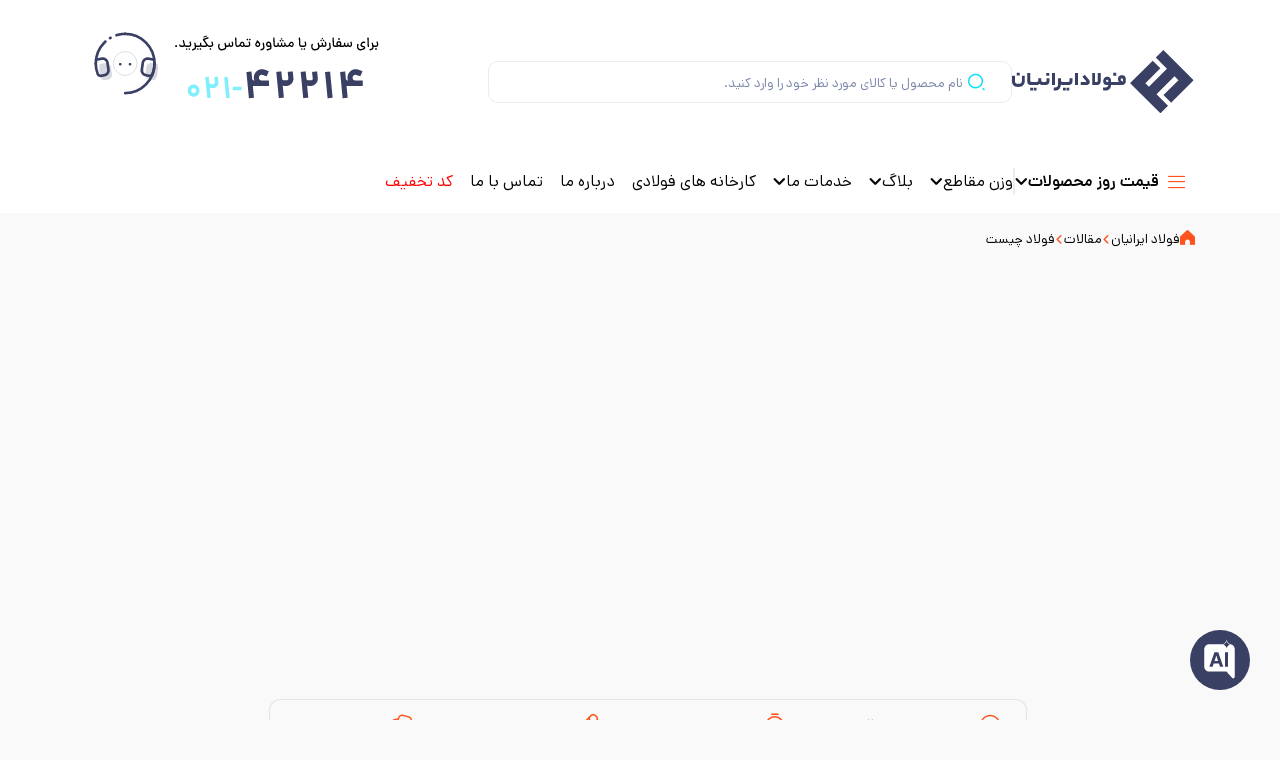

--- FILE ---
content_type: text/html; charset=utf-8
request_url: https://www.fooladiranian.com/post/%D9%81%D9%88%D9%84%D8%A7%D8%AF-%DA%86%DB%8C%D8%B3%D8%AA/
body_size: 15530
content:
<!DOCTYPE html><html lang="fa-IR" dir="rtl"><head><link rel="manifest" href="/manifest.json"/><meta property="og:image" content="https://www.fooladiranian.com/media/logo.svg"/><link rel="preload" as="font" href="/fooladIcon/fonts/foolad.woff2" type="font/woff2" crossorigin="anonymous"/><link rel="preload" as="font" href="/fooladIcon2/fonts/foolad2.woff2" type="font/woff2" crossorigin="anonymous"/><link rel="preload" as="font" href="/fooladIcon3/fonts/foolad3.woff2" type="font/woff2" crossorigin="anonymous"/><link rel="preload" as="font" href="/fooladIcon4/fonts/foolad4.woff2" type="font/woff2" crossorigin="anonymous"/><link rel="preload" as="font" href="/fonts/woff2/Dana-Bold.woff2" type="font/woff2" crossorigin="anonymous"/><link rel="preload" as="font" href="/fonts/woff2/Dana-Heavy.woff2" type="font/woff2" crossorigin="anonymous"/><link rel="preload" as="font" href="/fonts/woff2/Dana-Medium.woff2" type="font/woff2" crossorigin="anonymous"/><link rel="preload" as="font" href="/fonts/woff2/Dana-Regular.woff2" type="font/woff2" crossorigin="anonymous"/><meta name="robots" content="index, follow"/><meta http-equiv="X-UA-Compatible" content="IE=edge"/><meta charSet="utf-8"/><meta name="viewport" content="width=device-width, initial-scale=1"/><meta name="theme-color" content="#3A4063"/><meta name="apple-mobile-web-app-status-bar-style" content="#3A4063"/><meta name="msapplication-navbutton-color" content="#3A4063"/><meta property="twitter:card" content="summary"/><meta property="og:locale" content="fa_IR"/><meta name="apple-mobile-web-app-title" content="Deliyumm"/><meta name="msapplication-tap-highlight" content="no"/><meta name="twitter:creator" content="@fooladiranian"/><meta name="twitter:card" content="summary"/><meta name="twitter:site" content="@fooladiranian"/><meta property="place:location:latitude" content="35.69856059711782"/><meta name="google-site-verification" content="QVX8G0RndIr852ElUINXbFGGUkkWu6WTxKpphJnUWfU"/><meta property="place:location:longitude" content="51.41130953028244"/><meta property="business:contact_data:street_address"/><meta property="business:contact_data:locality" content="تهران"/><meta property="business:contact_data:country_name" content="ایران"/><meta property="business:contact_data:phone_number" content="۴۲۲۱۴"/><meta property="business:contact_data:website" content="فولاد ایرانیان"/><meta property="business:contact_data:postal_code" content="1414665416"/><meta property="business:contact_data:email" content="Info@fooladiranian.com"/><meta name="google" content="notranslate"/><meta property="og:type" content="article"/><meta property="og:site_name" content="فولاد ایرانیان"/><meta property="article:published_time" content="2022-07-25 05:51:06"/><meta property="article:modified_time" content="2024-05-20 13:37:56"/><title>فولاد چیست | آلیاژی که صنعت جهان را متحول کرد | فولاد ایرانیان</title><meta property="og:title" content="فولاد چیست | آلیاژی که صنعت جهان را متحول کرد | فولاد ایرانیان"/><meta property="twitter:title" content="فولاد چیست | آلیاژی که صنعت جهان را متحول کرد | فولاد ایرانیان"/><meta name="description" content="فولاد چیست؟ انواع فولادها کدام اند و چگونه تولید می شوند؟ چه عاملی سبب شده است فولادها به عضو جدانشدنی از صنعت تبدیل شوند؟"/><meta property="og:description" content="فولاد چیست؟ انواع فولادها کدام اند و چگونه تولید می شوند؟ چه عاملی سبب شده است فولادها به عضو جدانشدنی از صنعت تبدیل شوند؟"/><meta property="twitter:description" content="فولاد چیست؟ انواع فولادها کدام اند و چگونه تولید می شوند؟ چه عاملی سبب شده است فولادها به عضو جدانشدنی از صنعت تبدیل شوند؟"/><meta property="image" content="https://api.fooladiranian.com/wp-content/uploads/2022/07/what-is-steel.jpg"/><meta property="og:image" content="https://api.fooladiranian.com/wp-content/uploads/2022/07/what-is-steel.jpg"/><meta property="twitter:image" content="https://api.fooladiranian.com/wp-content/uploads/2022/07/what-is-steel.jpg"/><meta property="og:image:secure_url" content="https://api.fooladiranian.com/wp-content/uploads/2022/07/what-is-steel.jpg"/><meta property="og:image:height" content="385"/><meta property="og:image:width" content="600"/><meta property="og:url" content="https://www.fooladiranian.com/post/فولاد-چیست/"/><link rel="canonical" href="https://www.fooladiranian.com/post/فولاد-چیست/"/><script type="application/ld+json">{"@context":"https://schema.org","@type":"BreadcrumbList","itemListElement":[{"@type":"ListItem","position":1,"name":"فولاد ایرانیان","item":"https://www.fooladiranian.com/"},{"@type":"ListItem","position":2,"name":"مقالات","item":"https://www.fooladiranian.com/blog/%d9%85%d9%82%d8%a7%d9%84%d8%a7%d8%aa/"},{"@type":"ListItem","position":3,"name":"فولاد چیست","item":"https://www.fooladiranian.com/post/فولاد-چیست/"}]}</script><meta name="next-head-count" content="54"/><link data-next-font="" rel="preconnect" href="/" crossorigin="anonymous"/><link rel="preload" href="/_next/static/css/113e8dd394ba5fae.css" as="style"/><link rel="stylesheet" href="/_next/static/css/113e8dd394ba5fae.css" data-n-g=""/><link rel="preload" href="/_next/static/css/5615c836b91ed68b.css" as="style"/><link rel="stylesheet" href="/_next/static/css/5615c836b91ed68b.css" data-n-p=""/><link rel="preload" href="/_next/static/css/f6420312e6dc1267.css" as="style"/><link rel="stylesheet" href="/_next/static/css/f6420312e6dc1267.css" data-n-p=""/><link rel="preload" href="/_next/static/css/73d7ca0adc2f6326.css" as="style"/><link rel="stylesheet" href="/_next/static/css/73d7ca0adc2f6326.css" data-n-p=""/><link rel="preload" href="/_next/static/css/d361f9e11a73dc0d.css" as="style"/><link rel="stylesheet" href="/_next/static/css/d361f9e11a73dc0d.css" data-n-p=""/><noscript data-n-css=""></noscript><script defer="" nomodule="" src="/_next/static/chunks/polyfills-c67a75d1b6f99dc8.js"></script><script src="/_next/static/chunks/webpack-936b499a7952d62c.js" defer=""></script><script src="/_next/static/chunks/framework-fee8a7e75612eda8.js" defer=""></script><script src="/_next/static/chunks/main-945f210034efcb4e.js" defer=""></script><script src="/_next/static/chunks/pages/_app-8b193c95f7620f8a.js" defer=""></script><script src="/_next/static/chunks/4851-eeba101af86b9043.js" defer=""></script><script src="/_next/static/chunks/8341-1e0b4552d6916bdc.js" defer=""></script><script src="/_next/static/chunks/7138-28d797c58ad8cd2f.js" defer=""></script><script src="/_next/static/chunks/6961-761482ce6d0242b3.js" defer=""></script><script src="/_next/static/chunks/6068-29d4120fdd093504.js" defer=""></script><script src="/_next/static/chunks/249-4e091b7a415645d1.js" defer=""></script><script src="/_next/static/chunks/4762-b86150c187dc16d2.js" defer=""></script><script src="/_next/static/chunks/pages/post/%5Bpages%5D-df13876cbb39f4b7.js" defer=""></script><script src="/_next/static/YC9ULOPiZQQ3wLbFGVQm8/_buildManifest.js" defer=""></script><script src="/_next/static/YC9ULOPiZQQ3wLbFGVQm8/_ssgManifest.js" defer=""></script></head><body><div id="__next"><div class="progress" style="position:fixed;top:0;left:0;height:4px;background:transparent;z-index:99999999999;width:100%"><div class="" style="height:100%;background:#3A4063;transition:all 500ms ease;width:0%"><div style="box-shadow:0 0 10px #3A4063, 0 0 10px #3A4063;width:5%;opacity:1;position:absolute;height:100%;transition:all 500ms ease;transform:rotate(3deg) translate(0px, -4px);left:-10rem"></div></div></div><header class="Header_container__ubOj6 notPrint Header_isSticky__cZq_4"><section class="Header_topRow__nYmmp container"><div><a class="Header_logo__h3yqC align-center" href="/"><img src="/media/logo.svg" title="فولاد ایرانیان" alt="فولاد ایرانیان"/></a><div class="SearchBox_container__FMXRX"><form method="GET" action="/search/"><div class="SearchBox_input__d_cEb"><div class="Input_wrapper__arfhI"><i class="Icon_container__46zYk icon-search" style="--iconSize:1.5rem"><i class="path1"></i><i class="path2"></i></i><input placeholder="نام محصول یا کالای مورد نظر خود را وارد کنید." class="BodyM Input_input__HFPtC" type="text" value=""/></div></div></form></div></div><div class="Header_phoneNumberSection__YZA3T"><a class="Header_phoneNumber__ggSz3" href="tel:undefinedundefined"><img src="/media/phoneandnumber.svg" alt="02142214"/></a></div></section><section class="Header_bottomRow__l4341 container"><div class="container"><ul class="WebSizeMenu_navbar__BVhKU"><li class="WebSizeMenu_navbarItem__yV62I"><div><i class="Icon_container__46zYk foolad6-hamberger"></i><span>قیمت روز محصولات</span><i class="Icon_container__46zYk foolad5-menu_arrow"></i></div><div class="WebSizeMenu_submenuContainer__NJLTX"><ul class="WebSizeMenu_productCategories__wxxBK"><li class=""><div><a href="/productlist/%D9%85%DB%8C%D9%84%DA%AF%D8%B1%D8%AF-%D8%A2%D8%AC%D8%AF%D8%A7%D8%B1/"><span>قیمت میلگرد</span><i class="Icon_container__46zYk icon-arrow-left-2"></i></a></div></li><li class=""><div><a href="/productlist/%D8%A7%D9%86%D9%88%D8%A7%D8%B9-%D9%88%D8%B1%D9%82/"><span>قیمت ورق</span><i class="Icon_container__46zYk icon-arrow-left-2"></i></a></div></li><li class=""><div><a href="/productlist/%D8%AA%DB%8C%D8%B1%D8%A2%D9%87%D9%86/"><span>قیمت تیرآهن</span><i class="Icon_container__46zYk icon-arrow-left-2"></i></a></div></li><li class=""><div><a href="/productlist/%D9%82%D9%88%D8%B7%DB%8C-%D9%88-%D9%BE%D8%B1%D9%88%D9%81%DB%8C%D9%84/"><span>قیمت پروفیل</span><i class="Icon_container__46zYk icon-arrow-left-2"></i></a></div></li><li class=""><div><a href="/productlist/%D9%86%D8%A8%D8%B4%DB%8C/"><span>قیمت نبشی</span><i class="Icon_container__46zYk icon-arrow-left-2"></i></a></div></li><li class=""><div><a href="/productlist/%D9%86%D8%A7%D9%88%D8%AF%D8%A7%D9%86%DB%8C/"><span>قیمت ناودانی</span><i class="Icon_container__46zYk icon-arrow-left-2"></i></a></div></li><li class="WebSizeMenu_cursorNotPointer__xuPSw"><div><span>قیمت لوله</span><i class="Icon_container__46zYk icon-arrow-left-2"></i></div></li><li class="WebSizeMenu_cursorNotPointer__xuPSw"><div><span>قیمت استیل</span><i class="Icon_container__46zYk icon-arrow-left-2"></i></div></li><li class="WebSizeMenu_cursorNotPointer__xuPSw"><div><span>قیمت محصولات مفتولی</span><i class="Icon_container__46zYk icon-arrow-left-2"></i></div></li><li class=""><div><a href="https://www.fooladiranian.com/productlist/محصولات-غیرآهنی/"><span>محصولات غیر آهنی</span><i class="Icon_container__46zYk icon-arrow-left-2"></i></a></div></li></ul><div class="WebSizeMenu_subCategories__P4us8"><div class="WebSizeMenu_group__gtq0h WebSizeMenu_showGroup___2ePY" style="display:grid;grid-template:repeat(7, 1fr)/repeat(5,1fr);grid-auto-flow:column"><div class="WebSizeMenu_parent__DKxWS"><a href="/productlist/%D9%85%DB%8C%D9%84%DA%AF%D8%B1%D8%AF-%D8%A2%D8%AC%D8%AF%D8%A7%D8%B1/"><span>قیمت میلگرد آجدار</span></a></div><div class="WebSizeMenu_parent__DKxWS"><a href="/productlist/%D9%85%DB%8C%D9%84%DA%AF%D8%B1%D8%AF-%D8%B3%D8%A7%D8%AF%D9%87/"><span>قیمت میلگرد ساده</span></a></div><div class="WebSizeMenu_parent__DKxWS"><a href="/productlist/%D9%85%DB%8C%D9%84%DA%AF%D8%B1%D8%AF-%D8%A7%D8%B3%D8%AA%DB%8C%D9%84/"><span>قیمت میلگرد استیل</span></a></div><div class="WebSizeMenu_parent__DKxWS"><a href="/productlist/%D9%85%DB%8C%D9%84%DA%AF%D8%B1%D8%AF-%D8%A2%D9%84%DB%8C%D8%A7%DA%98%DB%8C/"><span>قیمت میلگرد آلیاژی</span></a></div><div class="WebSizeMenu_parent__DKxWS"><div><span>کارخانه‌های میلگرد</span></div></div><div class=""><a href="/productlist/%D9%85%DB%8C%D9%84%DA%AF%D8%B1%D8%AF-%D8%A2%D8%AC%D8%AF%D8%A7%D8%B1/?product_factory=%D8%B0%D9%88%D8%A8+%D8%A2%D9%87%D9%86"><span>میلگرد اصفهان</span></a></div><div class=""><a href="/productlist/%D9%85%DB%8C%D9%84%DA%AF%D8%B1%D8%AF-%D8%A2%D8%AC%D8%AF%D8%A7%D8%B1/?product_factory=%D9%85%DB%8C%D8%A7%D9%86%D9%87"><span>میلگرد میانه</span></a></div><div class=""><a href="/productlist/%D9%85%DB%8C%D9%84%DA%AF%D8%B1%D8%AF-%D8%A2%D8%AC%D8%AF%D8%A7%D8%B1/?product_factory=%D8%B4%D8%A7%D9%87%DB%8C%D9%86+%D8%A8%D9%86%D8%A7%D8%A8"><span>میلگرد شاهین بناب</span></a></div><div class=""><a href="/productlist/%D9%85%DB%8C%D9%84%DA%AF%D8%B1%D8%AF-%D8%A2%D8%AC%D8%AF%D8%A7%D8%B1/?product_factory=%D9%86%DB%8C%D8%B4%D8%A7%D8%A8%D9%88%D8%B1"><span>میلگرد نیشابور</span></a></div><div class=""><a href="/productlist/%D9%85%DB%8C%D9%84%DA%AF%D8%B1%D8%AF-%D8%A2%D8%AC%D8%AF%D8%A7%D8%B1/?product_factory=%D8%B1%D8%A7%D8%AF+%D9%87%D9%85%D8%AF%D8%A7%D9%86"><span>میلگرد راد همدان</span></a></div><div class=""><a href="/productlist/%D9%85%DB%8C%D9%84%DA%AF%D8%B1%D8%AF-%D8%A2%D8%AC%D8%AF%D8%A7%D8%B1/?product_factory=%D8%B8%D9%81%D8%B1+%D8%A8%D9%86%D8%A7%D8%A8"><span>میلگرد ظفر بناب</span></a></div><div class=""><a href="/productlist/%D9%85%DB%8C%D9%84%DA%AF%D8%B1%D8%AF-%D8%A2%D8%AC%D8%AF%D8%A7%D8%B1/?product_factory=%D8%B2%D8%A7%DA%AF%D8%B1%D8%B3"><span>میلگرد زاگرس</span></a></div><div class=""><a href="/productlist/%D9%85%DB%8C%D9%84%DA%AF%D8%B1%D8%AF-%D8%A2%D8%AC%D8%AF%D8%A7%D8%B1/?product_factory=%D8%A7%D8%A8%D8%B1%DA%A9%D9%88%D9%87"><span>میلگرد ابرکوه</span></a></div><div class=""><a href="/productlist/%D9%85%DB%8C%D9%84%DA%AF%D8%B1%D8%AF-%D8%A2%D8%AC%D8%AF%D8%A7%D8%B1/?product_factory=%D8%A2%D9%86%D8%A7%D9%87%DB%8C%D8%AA%D8%A7+%DA%AF%DB%8C%D9%84%D8%A7%D9%86"><span>میلگرد آناهیتا گیلان</span></a></div><div class=""><a href="/productlist/%D9%85%DB%8C%D9%84%DA%AF%D8%B1%D8%AF-%D8%A2%D8%AC%D8%AF%D8%A7%D8%B1/?product_factory=%D8%B4%D8%A7%D9%87%D8%B1%D9%88%D8%AF"><span>میلگرد شاهرود</span></a></div><div class=""><a href="/productlist/%D9%85%DB%8C%D9%84%DA%AF%D8%B1%D8%AF-%D8%A2%D8%AC%D8%AF%D8%A7%D8%B1/?product_factory=%DA%A9%D9%88%D8%AB%D8%B1+%D8%A7%D9%87%D9%88%D8%A7%D8%B2"><span>میلگرد کوثر اهواز</span></a></div><div class=""><a href="/productlist/%D9%85%DB%8C%D9%84%DA%AF%D8%B1%D8%AF-%D8%A2%D8%AC%D8%AF%D8%A7%D8%B1/?product_factory=%D8%A7%D9%85%DB%8C%D8%B1%DA%A9%D8%A8%DB%8C%D8%B1"><span>میلگرد امیرکبیر</span></a></div><div class=""><a href="/productlist/%D9%85%DB%8C%D9%84%DA%AF%D8%B1%D8%AF-%D8%A2%D8%AC%D8%AF%D8%A7%D8%B1/?product_factory=%D8%B3%DB%8C%D8%A7%D8%AF%D9%86+%D8%A7%D8%A8%D9%87%D8%B1"><span>میلگرد ابهر</span></a></div><div class=""><a href="/productlist/%D9%85%DB%8C%D9%84%DA%AF%D8%B1%D8%AF-%D8%A2%D8%AC%D8%AF%D8%A7%D8%B1/?product_factory=%D9%81%D8%A7%DB%8C%DA%A9%D9%88"><span>میلگرد فایکو</span></a></div><div class=""><a href="/productlist/%D9%85%DB%8C%D9%84%DA%AF%D8%B1%D8%AF-%D8%A2%D8%AC%D8%AF%D8%A7%D8%B1/?product_factory=%DA%A9%D9%88%DB%8C%D8%B1+%DA%A9%D8%A7%D8%B4%D8%A7%D9%86"><span>میلگرد کویر کاشان</span></a></div><div class=""><a href="/productlist/%D9%85%DB%8C%D9%84%DA%AF%D8%B1%D8%AF-%D8%A2%D8%AC%D8%AF%D8%A7%D8%B1/?product_factory=%D8%A7%D8%B1%D9%88%D9%86%D8%AF"><span>میلگرد اروند</span></a></div><div class="WebSizeMenu_parent__DKxWS"><div><span>سایزهای میلگرد</span></div></div><div class=""><a href="/productlist/%D9%85%DB%8C%D9%84%DA%AF%D8%B1%D8%AF-%D8%A2%D8%AC%D8%AF%D8%A7%D8%B1/?size=8"><span>میلگرد ۸</span></a></div><div class=""><a href="/productlist/%D9%85%DB%8C%D9%84%DA%AF%D8%B1%D8%AF-%D8%A2%D8%AC%D8%AF%D8%A7%D8%B1/?size=10"><span>میلگرد ۱۰</span></a></div><div class=""><a href="/productlist/%D9%85%DB%8C%D9%84%DA%AF%D8%B1%D8%AF-%D8%A2%D8%AC%D8%AF%D8%A7%D8%B1/?size=12"><span>میلگرد ۱۲</span></a></div><div class=""><a href="/productlist/%D9%85%DB%8C%D9%84%DA%AF%D8%B1%D8%AF-%D8%A2%D8%AC%D8%AF%D8%A7%D8%B1/?size=14"><span>میلگرد ۱۴</span></a></div><div class=""><a href="/productlist/%D9%85%DB%8C%D9%84%DA%AF%D8%B1%D8%AF-%D8%A2%D8%AC%D8%AF%D8%A7%D8%B1/?size=16"><span>میلگرد ۱۶</span></a></div><div class=""><a href="/productlist/%D9%85%DB%8C%D9%84%DA%AF%D8%B1%D8%AF-%D8%A2%D8%AC%D8%AF%D8%A7%D8%B1/?size=18"><span>میلگرد ۱۸</span></a></div><div class=""><a href="/productlist/%D9%85%DB%8C%D9%84%DA%AF%D8%B1%D8%AF-%D8%A2%D8%AC%D8%AF%D8%A7%D8%B1/?size=20"><span>میلگرد ۲۰</span></a></div><div class=""><a href="/productlist/%D9%85%DB%8C%D9%84%DA%AF%D8%B1%D8%AF-%D8%A2%D8%AC%D8%AF%D8%A7%D8%B1/?size=22"><span>میلگرد ۲۲</span></a></div><div class=""><a href="/productlist/%D9%85%DB%8C%D9%84%DA%AF%D8%B1%D8%AF-%D8%A2%D8%AC%D8%AF%D8%A7%D8%B1/?size=25"><span>میلگرد ۲۵</span></a></div><div class=""><a href="/productlist/%D9%85%DB%8C%D9%84%DA%AF%D8%B1%D8%AF-%D8%A2%D8%AC%D8%AF%D8%A7%D8%B1/?size=28"><span>میلگرد ۲۸</span></a></div><div class=""><a href="/productlist/%D9%85%DB%8C%D9%84%DA%AF%D8%B1%D8%AF-%D8%A2%D8%AC%D8%AF%D8%A7%D8%B1/?size=32"><span>میلگرد ۳۲</span></a></div><div class=""><a href="/productlist/%D9%85%DB%8C%D9%84%DA%AF%D8%B1%D8%AF-%D8%A2%D8%AC%D8%AF%D8%A7%D8%B1/?size=36"><span>میلگرد ۳۶</span></a></div><div class=""><a href="/productlist/%D9%85%DB%8C%D9%84%DA%AF%D8%B1%D8%AF-%D8%A2%D8%AC%D8%AF%D8%A7%D8%B1/?size=40"><span>میلگرد ۴۰</span></a></div></div><div class="WebSizeMenu_group__gtq0h WebSizeMenu_hideGroup__5L6xv" style="display:grid;grid-template:repeat(7, 1fr)/repeat(3,1fr);grid-auto-flow:column"><div class="WebSizeMenu_parent__DKxWS"><div><span>ورق گرم</span></div></div><div class=""><a href="/productlist/%D9%88%D8%B1%D9%82-%D8%B3%DB%8C%D8%A7%D9%87/"><span>قیمت ورق سیاه (ST37)</span></a></div><div class=""><a href="/productlist/%D9%88%D8%B1%D9%82-st52/"><span>قیمت ورق ST52</span></a></div><div class=""><a href="/productlist/%D9%88%D8%B1%D9%82-a283/"><span>قیمت ورق A283</span></a></div><div class=""><a href="/productlist/%D9%88%D8%B1%D9%82-a285/"><span>قیمت ورق A285</span></a></div><div class=""><a href="/productlist/%D9%88%D8%B1%D9%82-a516/"><span>قیمت ورق A516</span></a></div><div class=""><a href="/productlist/%D8%AA%D8%B3%D9%85%D9%87-%D8%A2%D9%87%D9%86%DB%8C/"><span>قیمت تسمه آهنی</span></a></div><div class="WebSizeMenu_parent__DKxWS"><div><span>ورق سرد و پوشش‌دار</span></div></div><div class=""><a href="/productlist/%D9%88%D8%B1%D9%82-%DA%AF%D8%A7%D9%84%D9%88%D8%A7%D9%86%DB%8C%D8%B2%D9%87/"><span>قیمت ورق گالوانیزه</span></a></div><div class=""><a href="/productlist/%D9%88%D8%B1%D9%82-%D8%B1%D9%86%DA%AF%DB%8C/"><span>قیمت ورق رنگی</span></a></div><div class=""><a href="/productlist/%D9%88%D8%B1%D9%82-%D8%B1%D9%88%D8%BA%D9%86%DB%8C/"><span>قیمت ورق روغنی</span></a></div><div class=""><a href="/productlist/%D9%88%D8%B1%D9%82-%D8%A2%D8%AC%D8%AF%D8%A7%D8%B1/"><span>قیمت ورق آجدار</span></a></div><div class=""><a href="/productlist/%D9%88%D8%B1%D9%82-%D8%A7%D8%B3%DB%8C%D8%AF-%D8%B4%D9%88%DB%8C%DB%8C/"><span>قیمت ورق اسید شویی</span></a></div><div class=""><a href="/productlist/%D8%B9%D8%B1%D8%B4%D9%87-%D9%81%D9%88%D9%84%D8%A7%D8%AF%DB%8C/"><span>قیمت عرشه فولادی</span></a></div><div class="WebSizeMenu_parent__DKxWS"><div><span>ورق آلیاژی</span></div></div><div class=""><a href="/productlist/%D9%88%D8%B1%D9%82-%D8%A7%D8%B3%D8%AA%DB%8C%D9%84/"><span>قیمت ورق استیل</span></a></div><div class=""><a href="/productlist/%D9%88%D8%B1%D9%82-%D8%B6%D8%AF-%D8%B3%D8%A7%DB%8C%D8%B4/"><span>قیمت ورق ضد سایش</span></a></div><div class=""><a href="/productlist/%D9%88%D8%B1%D9%82-ck45/"><span>قیمت ورق CK45</span></a></div></div><div class="WebSizeMenu_group__gtq0h WebSizeMenu_hideGroup__5L6xv" style="display:grid;grid-template:repeat(7, 1fr)/repeat(3,1fr);grid-auto-flow:column"><div class="WebSizeMenu_parent__DKxWS"><a href="/productlist/%D8%AA%DB%8C%D8%B1%D8%A2%D9%87%D9%86/"><span>قیمت تیرآهن</span></a></div><div class="WebSizeMenu_parent__DKxWS"><a href="/productlist/%D8%AA%DB%8C%D8%B1%D8%A2%D9%87%D9%86-%D9%87%D8%A7%D8%B4/"><span>قیمت هاش</span></a></div><div class="WebSizeMenu_parent__DKxWS"><div><span>کارخانه‌های تیرآهن</span></div></div><div class=""><a href="/productlist/%D8%AA%DB%8C%D8%B1%D8%A2%D9%87%D9%86/?product_factory=%D8%B0%D9%88%D8%A8+%D8%A2%D9%87%D9%86"><span>تیرآهن اصفهان</span></a></div><div class=""><a href="/productlist/%D8%AA%DB%8C%D8%B1%D8%A2%D9%87%D9%86/?product_factory=%D9%81%D8%A7%DB%8C%DA%A9%D9%88"><span>تیرآهن فایکو</span></a></div><div class=""><a href="/productlist/%D8%AA%DB%8C%D8%B1%D8%A2%D9%87%D9%86/?product_factory=%D8%A7%D9%87%D9%88%D8%A7%D8%B2"><span>تیرآهن اهواز</span></a></div><div class=""><a href="/productlist/%D8%AA%DB%8C%D8%B1%D8%A2%D9%87%D9%86/?product_factory=%DA%A9%D8%B1%D9%85%D8%A7%D9%86%D8%B4%D8%A7%D9%87"><span>تیرآهن کرمانشاه</span></a></div><div class="WebSizeMenu_parent__DKxWS"><div><span>سایزهای تیرآهن</span></div></div><div class=""><a href="/productlist/%D8%AA%DB%8C%D8%B1%D8%A2%D9%87%D9%86/?size=12"><span>تیرآهن ۱۲</span></a></div><div class=""><a href="/productlist/%D8%AA%DB%8C%D8%B1%D8%A2%D9%87%D9%86/?size=14"><span>تیرآهن ۱۴</span></a></div><div class=""><a href="/productlist/%D8%AA%DB%8C%D8%B1%D8%A2%D9%87%D9%86/?size=16"><span>تیرآهن ۱۶</span></a></div><div class=""><a href="/productlist/%D8%AA%DB%8C%D8%B1%D8%A2%D9%87%D9%86/?size=18"><span>تیرآهن ۱۸</span></a></div><div class=""><a href="/productlist/%D8%AA%DB%8C%D8%B1%D8%A2%D9%87%D9%86/?size=20"><span>تیرآهن ۲۰</span></a></div><div class=""><a href="/productlist/%D8%AA%DB%8C%D8%B1%D8%A2%D9%87%D9%86/?size=22"><span>تیرآهن ۲۲</span></a></div><div class=""><a href="/productlist/%D8%AA%DB%8C%D8%B1%D8%A2%D9%87%D9%86/?size=24"><span>تیرآهن ۲۴</span></a></div><div class=""><a href="/productlist/%D8%AA%DB%8C%D8%B1%D8%A2%D9%87%D9%86/?size=27"><span>تیرآهن ۲۷</span></a></div><div class=""><a href="/productlist/%D8%AA%DB%8C%D8%B1%D8%A2%D9%87%D9%86/?size=30"><span>تیرآهن ۳۰</span></a></div></div><div class="WebSizeMenu_group__gtq0h WebSizeMenu_hideGroup__5L6xv" style="display:grid;grid-template:repeat(7, 1fr)/repeat(1,1fr);grid-auto-flow:column"><div class="WebSizeMenu_parent__DKxWS"><a href="/productlist/%D9%BE%D8%B1%D9%88%D9%81%DB%8C%D9%84-%D8%B3%D8%A7%D8%AE%D8%AA%D9%85%D8%A7%D9%86%DB%8C/"><span>قیمت پروفیل ساختمانی</span></a></div><div class="WebSizeMenu_parent__DKxWS"><a href="/productlist/%D9%BE%D8%B1%D9%88%D9%81%DB%8C%D9%84-%D8%B5%D9%86%D8%B9%D8%AA%DB%8C/"><span>قیمت پروفیل صنعتی</span></a></div><div class="WebSizeMenu_parent__DKxWS"><a href="/productlist/%D9%BE%D8%B1%D9%88%D9%81%DB%8C%D9%84-%D8%A7%D8%B3%D8%AA%DB%8C%D9%84/"><span>قیمت پروفیل استیل</span></a></div><div class="WebSizeMenu_parent__DKxWS"><a href="/productlist/%D9%BE%D8%B1%D9%88%D9%81%DB%8C%D9%84-%D9%85%D8%A8%D9%84%DB%8C/"><span>قیمت پروفیل مبلی</span></a></div><div class="WebSizeMenu_parent__DKxWS"><a href="/productlist/%D9%BE%D8%B1%D9%88%D9%81%DB%8C%D9%84-%DA%AF%D8%A7%D9%84%D9%88%D8%A7%D9%86%DB%8C%D8%B2%D9%87/"><span>قیمت پروفیل گالوانیزه</span></a></div><div class="WebSizeMenu_parent__DKxWS"><a href="/productlist/%D9%BE%D8%B1%D9%88%D9%81%DB%8C%D9%84-%D8%B2%D8%AF/"><span>قیمت پروفیل Z</span></a></div></div><div class="WebSizeMenu_group__gtq0h WebSizeMenu_hideGroup__5L6xv" style="display:grid;grid-template:repeat(7, 1fr)/repeat(1,1fr);grid-auto-flow:column"><div class="WebSizeMenu_parent__DKxWS"><a href="/productlist/%D9%86%D8%A8%D8%B4%DB%8C/?size=3"><span>قیمت نبشی ۳</span></a></div><div class="WebSizeMenu_parent__DKxWS"><a href="/productlist/%D9%86%D8%A8%D8%B4%DB%8C/?size=4"><span>قیمت نبشی ۴</span></a></div><div class="WebSizeMenu_parent__DKxWS"><a href="/productlist/%D9%86%D8%A8%D8%B4%DB%8C/?size=5"><span>قیمت نبشی ۵</span></a></div><div class="WebSizeMenu_parent__DKxWS"><a href="/productlist/%D9%86%D8%A8%D8%B4%DB%8C/?size=6"><span>قیمت نبشی ۶</span></a></div><div class="WebSizeMenu_parent__DKxWS"><a href="/productlist/%D9%86%D8%A8%D8%B4%DB%8C/?size=8"><span>قیمت نبشی ۸</span></a></div><div class="WebSizeMenu_parent__DKxWS"><a href="/productlist/%D8%B3%D9%BE%D8%B1%DB%8C/"><span>قیمت سپری</span></a></div></div><div class="WebSizeMenu_group__gtq0h WebSizeMenu_hideGroup__5L6xv" style="display:grid;grid-template:repeat(7, 1fr)/repeat(1,1fr);grid-auto-flow:column"><div class="WebSizeMenu_parent__DKxWS"><a href="/productlist/%D9%86%D8%A7%D9%88%D8%AF%D8%A7%D9%86%DB%8C/?size=8"><span>قیمت ناودانی ۸</span></a></div><div class="WebSizeMenu_parent__DKxWS"><a href="/productlist/%D9%86%D8%A7%D9%88%D8%AF%D8%A7%D9%86%DB%8C/?size=10"><span>قیمت ناودانی ۱۰</span></a></div><div class="WebSizeMenu_parent__DKxWS"><a href="/productlist/%D9%86%D8%A7%D9%88%D8%AF%D8%A7%D9%86%DB%8C/?size=12"><span>قیمت ناودانی ۱۲</span></a></div><div class="WebSizeMenu_parent__DKxWS"><a href="/productlist/%D9%86%D8%A7%D9%88%D8%AF%D8%A7%D9%86%DB%8C/?size=14"><span>قیمت ناودانی ۱۴</span></a></div></div><div class="WebSizeMenu_group__gtq0h WebSizeMenu_hideGroup__5L6xv" style="display:grid;grid-template:repeat(7, 1fr)/repeat(2,1fr);grid-auto-flow:column"><div class="WebSizeMenu_parent__DKxWS"><div><span>لوله درزدار</span></div></div><div class=""><a href="/productlist/%D9%84%D9%88%D9%84%D9%87-%D8%AF%D8%A7%D8%B1%D8%A8%D8%B3%D8%AA/"><span>قیمت لوله داربست</span></a></div><div class=""><a href="/productlist/%D9%84%D9%88%D9%84%D9%87-%DA%AF%D8%A7%D9%84%D9%88%D8%A7%D9%86%DB%8C%D8%B2%D9%87/"><span>قیمت لوله گالوانیزه</span></a></div><div class=""><a href="/productlist/%D9%84%D9%88%D9%84%D9%87-%D8%A7%D8%B3%D8%AA%DB%8C%D9%84/"><span>قیمت لوله استیل</span></a></div><div class=""><a href="/productlist/%D9%84%D9%88%D9%84%D9%87-%D8%AA%D8%B3%D8%AA-%D8%A2%D8%A8/"><span>قیمت لوله تست آب</span></a></div><div class=""><a href="/productlist/%D9%84%D9%88%D9%84%D9%87-%D8%A7%D8%B3%D9%BE%DB%8C%D8%B1%D8%A7%D9%84/"><span>قیمت لوله اسپیرال</span></a></div><div class=""><a href="/productlist/%D9%84%D9%88%D9%84%D9%87-api/"><span>قیمت لوله API</span></a></div><div class=""><a href="/productlist/%D9%84%D9%88%D9%84%D9%87-%DA%AF%D8%A7%D8%B2-%D8%AE%D8%A7%D9%86%DA%AF%DB%8C/"><span>قیمت لوله گاز</span></a></div><div class=""><a href="/productlist/%D9%84%D9%88%D9%84%D9%87-%D8%AC%D8%AF%D8%A7%D8%B1-%DA%86%D8%A7%D9%87/"><span>قیمت لوله جدار چاه</span></a></div><div class="WebSizeMenu_parent__DKxWS"><div><span>لوله بدون درز</span></div></div><div class=""><a href="/productlist/%D9%84%D9%88%D9%84%D9%87-%D9%85%D8%A7%D9%86%DB%8C%D8%B3%D9%85%D8%A7%D9%86/"><span>قیمت لوله مانیسمان</span></a></div><div class=""><a href="/productlist/%D9%84%D9%88%D9%84%D9%87-%DA%AF%D9%88%D8%B4%D8%AA%D8%AF%D8%A7%D8%B1/"><span>قیمت لوله گوشتدار</span></a></div><div class=""><a href="/productlist/%D9%84%D9%88%D9%84%D9%87-%D8%A7%D8%B3%D8%AA%DB%8C%D9%84/"><span>قیمت لوله استیل</span></a></div></div><div class="WebSizeMenu_group__gtq0h WebSizeMenu_hideGroup__5L6xv" style="display:grid;grid-template:repeat(7, 1fr)/repeat(1,1fr);grid-auto-flow:column"><div class="WebSizeMenu_parent__DKxWS"><a href="/productlist/%D9%88%D8%B1%D9%82-%D8%A7%D8%B3%D8%AA%DB%8C%D9%84/"><span>قیمت ورق استیل</span></a></div><div class="WebSizeMenu_parent__DKxWS"><a href="/productlist/%D9%84%D9%88%D9%84%D9%87-%D8%A7%D8%B3%D8%AA%DB%8C%D9%84/"><span>قیمت لوله استیل</span></a></div><div class="WebSizeMenu_parent__DKxWS"><a href="/productlist/%D9%85%DB%8C%D9%84%DA%AF%D8%B1%D8%AF-%D8%A7%D8%B3%D8%AA%DB%8C%D9%84/"><span>قیمت میلگرد استیل</span></a></div><div class="WebSizeMenu_parent__DKxWS"><a href="/productlist/%D9%BE%D8%B1%D9%88%D9%81%DB%8C%D9%84-%D8%A7%D8%B3%D8%AA%DB%8C%D9%84/"><span>قیمت پروفیل استیل</span></a></div></div><div class="WebSizeMenu_group__gtq0h WebSizeMenu_hideGroup__5L6xv" style="display:grid;grid-template:repeat(7, 1fr)/repeat(1,1fr);grid-auto-flow:column"><div class="WebSizeMenu_parent__DKxWS"><a href="/productlist/%D8%B3%DB%8C%D9%85-%D9%85%D9%81%D8%AA%D9%88%D9%84/"><span>قیمت مفتول</span></a></div><div class="WebSizeMenu_parent__DKxWS"><a href="/productlist/%D8%B1%D8%A7%D8%A8%DB%8C%D8%AA%D8%B3/"><span>قیمت رابیتس</span></a></div><div class="WebSizeMenu_parent__DKxWS"><a href="/productlist/%D9%85%D8%B4/"><span>قیمت مش</span></a></div><div class="WebSizeMenu_parent__DKxWS"><a href="/productlist/%D8%AA%D9%88%D8%B1%DB%8C-%D9%85%D8%B1%D8%BA%DB%8C/"><span>قیمت توری مرغی</span></a></div><div class="WebSizeMenu_parent__DKxWS"><a href="/productlist/%D8%AA%D9%88%D8%B1%DB%8C-%D8%AD%D8%B5%D8%A7%D8%B1%DB%8C/"><span>قیمت توری حصاری</span></a></div><div class="WebSizeMenu_parent__DKxWS"><a href="/productlist/%D8%AA%D9%88%D8%B1%DB%8C-%D9%BE%D8%B1%D8%B3%DB%8C/"><span>قیمت توری پرسی</span></a></div></div><div class="WebSizeMenu_group__gtq0h WebSizeMenu_hideGroup__5L6xv" style="display:grid;grid-template:repeat(7, 1fr)/repeat(3,1fr);grid-auto-flow:column"><div class="WebSizeMenu_parent__DKxWS"><div><span>برنج</span></div></div><div class=""><a href="https://www.fooladiranian.com/productlist/ورق-برنجی/"><span>ورق برنجی</span></a></div><div class=""><a href="https://www.fooladiranian.com/productlist/میلگرد-برنجی/"><span>میلگرد برنجی</span></a></div><div class=""><a href="https://www.fooladiranian.com/productlist/تسمه-برنجی/"><span>تسمه برنجی</span></a></div><div class="WebSizeMenu_parent__DKxWS"><div><span>فسفر برنز</span></div></div><div class=""><a href="https://www.fooladiranian.com/productlist/ورق-تسمه-فسفر-برنز/"><span>ورق و تسمه فسفر برنز</span></a></div><div class=""><a href="https://www.fooladiranian.com/productlist/میلگرد-فسفر-برنز/"><span>میلگرد فسفر برنز</span></a></div><div class=""><a href="https://www.fooladiranian.com/productlist/لوله-فسفر-برنز/"><span>لوله فسفر برنز</span></a></div><div class="WebSizeMenu_parent__DKxWS"><div><span>آلومینیوم</span></div></div><div class=""><a href="https://www.fooladiranian.com/productlist/ورق-آلومینیوم/"><span>ورق آلومینیوم</span></a></div><div class=""><a href="https://www.fooladiranian.com/productlist/ورق-آلومینیوم-آجدار/"><span>ورق آلومینیوم آجدار</span></a></div><div class="WebSizeMenu_parent__DKxWS"><div><span>مس</span></div></div><div class=""><a href="https://www.fooladiranian.com/productlist/ورق-مسی/"><span>ورق مسی</span></a></div><div class=""><a href="https://www.fooladiranian.com/productlist/میلگرد-مسی/"><span>میلگرد مسی</span></a></div><div class=""><a href="https://www.fooladiranian.com/productlist/لوله-مسی/"><span>لوله مسی</span></a></div><div class=""><a href="https://www.fooladiranian.com/productlist/تسمه-مسی/"><span>تسمه مسی</span></a></div></div><div class="WebSizeMenu_group__gtq0h WebSizeMenu_hideGroup__5L6xv" style="display:grid;grid-template:repeat(7, 1fr)/repeat(2,1fr);grid-auto-flow:column"><div class="WebSizeMenu_parent__DKxWS"><a href="/%D8%AC%D8%AF%D9%88%D9%84-%D9%88%D8%B2%D9%86-%D9%85%DB%8C%D9%84%DA%AF%D8%B1%D8%AF/"><span>وزن میلگرد</span></a></div><div class="WebSizeMenu_parent__DKxWS"><a href="/%D8%AC%D8%AF%D9%88%D9%84-%D9%88%D8%B2%D9%86-%D8%AA%DB%8C%D8%B1%D8%A2%D9%87%D9%86/"><span>وزن تیرآهن</span></a></div><div class="WebSizeMenu_parent__DKxWS"><a href="/%D8%AC%D8%AF%D9%88%D9%84-%D9%88%D8%B2%D9%86-%D9%88%D8%B1%D9%82/"><span>وزن ورق</span></a></div><div class="WebSizeMenu_parent__DKxWS"><a href="/%D9%88%D8%B2%D9%86-%D9%88%D8%B1%D9%82-%DA%AF%D8%A7%D9%84%D9%88%D8%A7%D9%86%DB%8C%D8%B2%D9%87/"><span>وزن ورق گالوانیزه</span></a></div><div class="WebSizeMenu_parent__DKxWS"><a href="/%D8%AC%D8%AF%D9%88%D9%84-%D9%88%D8%B2%D9%86-%D9%BE%D8%B1%D9%88%D9%81%DB%8C%D9%84/"><span>وزن پروفیل</span></a></div><div class="WebSizeMenu_parent__DKxWS"><a href="/%D8%AC%D8%AF%D9%88%D9%84-%D9%88%D8%B2%D9%86-%D9%86%D8%A8%D8%B4%DB%8C/"><span>وزن نبشی</span></a></div><div class="WebSizeMenu_parent__DKxWS"><a href="/%D8%AC%D8%AF%D9%88%D9%84-%D9%88%D8%B2%D9%86-%D9%86%D8%A7%D9%88%D8%AF%D8%A7%D9%86%DB%8C/"><span>وزن ناودانی</span></a></div><div class="WebSizeMenu_parent__DKxWS"><a href="/%D8%AC%D8%AF%D9%88%D9%84-%D9%88%D8%B2%D9%86-%D9%84%D9%88%D9%84%D9%87/"><span>وزن لوله</span></a></div><div class="WebSizeMenu_parent__DKxWS"><a href="/%D8%AC%D8%AF%D9%88%D9%84-%D9%88%D8%B2%D9%86-%D8%B3%D9%BE%D8%B1%DB%8C/"><span>وزن سپری</span></a></div></div><div class="WebSizeMenu_group__gtq0h WebSizeMenu_hideGroup__5L6xv" style="display:grid;grid-template:repeat(7, 1fr)/repeat(1,1fr);grid-auto-flow:column"><div class="WebSizeMenu_parent__DKxWS"><a href="/blog/%D8%AA%D8%AD%D9%84%DB%8C%D9%84-%D9%88-%D9%BE%DB%8C%D8%B4-%D8%A8%DB%8C%D9%86%DB%8C-%D8%A8%D8%A7%D8%B2%D8%A7%D8%B1-%D8%A2%D9%87%D9%86/"><span>پیش بینی بازار آهن</span></a></div><div class="WebSizeMenu_parent__DKxWS"><a href="/blog/%D8%B9%D9%85%D8%B1%D8%A7%D9%86-%D9%88-%D8%B3%D8%A7%D8%AE%D8%AA%D9%85%D8%A7%D9%86/"><span>عمران و ساختمان</span></a></div><div class="WebSizeMenu_parent__DKxWS"><a href="/blog/%D9%BE%D8%B1%D8%A8%D8%A7%D8%B2%D8%AF%DB%8C%D8%AF%D8%AA%D8%B1%DB%8C%D9%86-%D9%87%D8%A7/"><span>پربازدیدترین ها</span></a></div><div class="WebSizeMenu_parent__DKxWS"><a href="/blog/%D9%85%D9%82%D8%A7%D9%84%D8%A7%D8%AA/"><span>مقالات</span></a></div><div class="WebSizeMenu_parent__DKxWS"><a href="/blog/%D8%A7%D8%AE%D8%A8%D8%A7%D8%B1/"><span>اخبار</span></a></div></div></div></div></li><li class="WebSizeMenu_navbarItem__yV62I"><div><span>وزن مقاطع</span><i class="Icon_container__46zYk foolad5-menu_arrow"></i></div></li><li class="WebSizeMenu_navbarItem__yV62I"><div><a href="/blog/"><span>بلاگ</span><i class="Icon_container__46zYk foolad5-menu_arrow"></i></a></div></li><li class="WebSizeMenu_navbarItem__yV62I"><div><span>خدمات ما</span><i class="Icon_container__46zYk foolad5-menu_arrow"></i></div><div class="WebSizeMenu_subItems__qDyvD"><div><a href="/productlist/%D8%AE%D8%AF%D9%85%D8%A7%D8%AA-%D9%84%DB%8C%D8%B2%D8%B1%DB%8C/"><span>خدمات لیزر</span></a><a href="/productlist/%D8%AE%D8%AF%D9%85%D8%A7%D8%AA-%D9%81%D9%88%D9%84%D8%A7%D8%AF/"><span>خدمات فولاد</span></a></div></div></li><li class="WebSizeMenu_navbarItem__yV62I"><div><a href="/factory/"><span>کارخانه های فولادی</span></a></div></li><li class="WebSizeMenu_navbarItem__yV62I"><div><a href="/about-us/"><span>درباره ما</span></a></div></li><li class="WebSizeMenu_navbarItem__yV62I"><div><a href="/contact-us/"><span>تماس با ما</span></a></div></li><li class="WebSizeMenu_navbarItem__yV62I"><div><a style="color:#ff0000" href="/%D8%A2%D9%87%D9%86-%D8%AA%D8%AE%D9%81%DB%8C%D9%81/"><span>کد تخفیف</span></a></div></li></ul></div></section></header><div class="Post_container__G2zD2"><section class="SingleBlog_container__8ce3A"><div class="container"><div class="BreadCrumb_container__Bj32B"><nav class="BreadCrumb_wrapper__flFid align-center"><ul class="BreadCrumb_breadcrumbsList__eSpZw"><i class="Icon_container__46zYk foolad5-home_fill BreadCrumb_homeIcon__cn21X"></i><li><a class="Button_container__4aH8b BreadCrumb_link__CnPdP undefined" href="/" aria-label="button"><span class="CaptionM Button_title__BOsRz" style="color:var(--color-text-3)">فولاد ایرانیان</span><i class="Icon_container__46zYk icon-arrow-top BreadCrumb_icon__juMP3" style="color:var(--color-text-3)"></i></a></li><li><a class="Button_container__4aH8b BreadCrumb_link__CnPdP undefined" href="/blog/%d9%85%d9%82%d8%a7%d9%84%d8%a7%d8%aa/" aria-label="button"><span class="CaptionM Button_title__BOsRz" style="color:var(--color-text-3)">مقالات</span><i class="Icon_container__46zYk icon-arrow-top BreadCrumb_icon__juMP3" style="color:var(--color-text-3)"></i></a></li><li><a class="Button_container__4aH8b BreadCrumb_link__CnPdP undefined" href="/post/%D9%81%D9%88%D9%84%D8%A7%D8%AF-%DA%86%DB%8C%D8%B3%D8%AA/" aria-label="button"><span class="CaptionM Button_title__BOsRz" style="color:var(--color-primary)">فولاد چیست</span></a></li></ul></nav></div><div class="SingleBlog_blogArea__fH5Rf"><div class="SingleBlog_blogAside__CmUj1 SingleBlog_hide__SnWTC"></div><div class="SingleBlog_wrapper__nseGf SingleBlog_fullWidth__HEUJQ"><section class="BlogMainSlider_container__YcWLx"><div class="lazyload-wrapper "><div class="lazyload-placeholder"></div></div></section><div class="PostInfo_wrapper__fqh6l"><section class="PostInfo_container__yoFAE"><div class="PostInfo_item__fyysu BodyB"><i class="Icon_container__46zYk foolad5-clock"></i><span class="PostInfo_title__RipoJ">نوشته شده در: <!-- --> </span><span>۱۴۰۳/۲/۳۱</span></div><div class="PostInfo_item__fyysu BodyB"><i class="Icon_container__46zYk foolad5-timer"></i><span class="PostInfo_title__RipoJ">زمان مطالعه:‌<!-- --> </span><span class="PostInfo_value__jOuUc">۶<!-- --> دقیقه</span></div><div class="PostInfo_item__fyysu BodyB"><i class="Icon_container__46zYk foolad5-writer"></i><span class="PostInfo_title__RipoJ">نویسنده:<!-- --> </span><span class="PostInfo_value__jOuUc">ملیحه زینی</span></div><div class="PostInfo_item__fyysu BodyB"><i class="Icon_container__46zYk foolad7-new-tar-blog"></i><span class="PostInfo_title__RipoJ">دسته بندی: <!-- --> </span><span>مقالات</span></div></section></div><div class="SingleBlog_contentWrapper__hDxMv"><div class="SingleBlog_titleBox__Mi5_5"><div></div></div><main class="SingleBlog_content__AtETo" id="content" style="font-size:18px"><div class="SingleBlog_title__64uW6"><h1 id="blogTitle" class="BodyC">فولاد چیست ؟ نبض صنعت در دستان این آلیاژ است</h1></div><div class="SingleBlog_linkBox__6JXyh" style="margin-top:14px"><h3>دسترسی سریع به محتوای مقاله</h3><div class="SingleBlog_linkWrapper__oy2fd"></div></div><div class="SingleBlog_content__AtETo" style="width:100%"><p style="text-align: right;">امروزه به‌سختی می‌توان صنایع یا قطعاتی را یافت که از فولاد در آن‌ها استفاده نشده است. چگونه این آلیاژ به این درجه از اهمیت رسیده است؟ دلیل استفاده فراوان از فولاد چیست؟ آیا می‌توان جایگزینی برای این ماده پیدا کرد؟ باوجود پیدایش موادی همچون کامپوزیت‌ها، مواد نانو ساختار، انواع سوپر آلیاژها و غیره، چرا بازهم قادر به چشم پوششی از فولادها نیستیم؟</p>
<p style="text-align: right;">در وصف اهمیت و کارآمد بودن فولاد باید گفت که فولاد همه‌چیز است! اگر به دنبال فلزی بسیار مستحکم هستید، فولادها نخستین گزینه هستند. اگر فلزی مقاوم به سایش یا مقاوم در برابر خوردگی می‌خواهید، بازهم انواع فولادها انتخابی سودمند هستند. اگر به دنبال فلزی ارزان می‌گردید که خواص یادشده را هم داشته باشد، بازهم باید بگوییم که فولاد همان چیزی است که به دنبالش می‌گردید. به‌راستی این آلیاژ چه رازی را در دل خود نهفته است که صنایع، توان نادیده گرفتن این آلیاژ را ندارند؟</p>
<a href="https://www.fooladiranian.com/" target="_blank" rel="noopener"><img class="aligncenter wp-image-12022 size-full" src="https://api.fooladiranian.com/wp-content/uploads/2022/07/steel-price.jpg" alt="قیمت آهن و فولاد" width="468" height="130" /></a>
<h2 style="text-align: right;"><span style="color: #0000ff;">فولاد چیست ؟</span></h2>
<p style="text-align: right;">شاید اگر نام فولاد را بشنوید، یک فلز بسیار محکم در ذهنتان نقش ببندد و بگویید نوعی آهن مستحکم است. اما آیا فولاد یک فلز است؟ درواقع باید گفت خیر! فولاد نوعی فلز نیست بلکه یک آلیاژ است. آلیاژ به ترکیبی از فلزات و نافلزات گفته می‌شود که در آن‌ها حداقل دو جزء با یکدیگر ترکیب‌شده‌اند.</p>
<p style="text-align: right;">فولاد نیز نوعی آلیاژ است. به عبارتی، در تعریف دقیق، فولاد آلیاژی از آهن و کربن با مقدار کربن بین 0.022 تا 2.1 درصد است و سایر عناصر آلیاژی مانند کروم، نیکل، منگنز و... به مقدار متفاوت در انواع فولادها حضور دارند. آهن، عنصر آلیاژی اصلی در فولادها است و درنتیجه، فولادها یک خانواده بزرگ از آلیاژهای آهنی را تشکیل می‌دهند. این میزان کربن در فولادها مهم‌ترین فاکتور محسوب می‌شود. انواع فولادها براساس ترکیب شیمیایی و میزان کربن، به دسته‌های مختلفی تقسیم می‌شوند که در ادامه آن‌ها را بررسی خواهیم کرد.</p>
<p style="text-align: right;">اما نکته مهم اینجاست که اگر میزان کربن در فولاد بیش از 2 درصد شود، دیگر آن آلیاژ فولاد نیست! آلیاژی از آهن و کربن که بیش از 2 درصد کربن دارد را چدن می‌گویند. بنابراین، این کربن است که تعیین می‌کند یک آلیاژ همچون فولاد آن‌قدر مستحکم و بادوام باشد یا اینکه با تبدیل به چدن، سخت و شکننده شود. برای اطلاع بیشتر در مورد اینکه <a href="https://www.fooladiranian.com/post/چدن-چیست-؟/" target="_blank" rel="noopener"><span style="text-decoration: underline; color: #3366ff;">چدن چیست</span></a> و انواع چدن کدام‌اند، به این لینک مراجعه نمایید.</p>
&nbsp;

&nbsp;
<h2 style="text-align: right;"><span style="color: #0000ff;">مهم ‌ترین روش تولید فولاد چیست؟</span></h2>
<p style="text-align: right;">به‌منظور تولید فولاد روش‌های مختلفی وجود دارد که امروزه برخی از آن‌ها متداول‌تر هستند و برخی دیگر نیز چندان کارایی نداشته یا به روش‌های جدیدتری ارتقا داده شدند.</p>
<p style="text-align: right;">مهم‌ترین روش‌های تولید فولاد عبارت‌اند از:</p>

<ul style="list-style-type: square;">
 	<li style="text-align: right;">کوره باز (Open Hearth)</li>
 	<li style="text-align: right;">بسمر (Bessemer)</li>
 	<li style="text-align: right;">کوره اکسیژن قلیایی (BOF)</li>
 	<li style="text-align: right;">کوره قوس الکتریکی (EAF)</li>
</ul>
<p style="text-align: right;">برای اطلاع بیشتر در مورد <a href="https://www.fooladiranian.com/post/فولاد-چگونه-ساخته-می‌شود؟/" target="_blank" rel="noopener"><span style="text-decoration: underline; color: #3366ff;">فرآیند تولید فولاد</span></a> ، به این لینک مراجعه نمایید.</p>
<img class="aligncenter wp-image-12078 size-full" src="https://api.fooladiranian.com/wp-content/uploads/2022/07/steel-making-process.jpg" alt="فرآیند تولید فولاد" width="468" height="320" />
<h2 style="text-align: right;"><span style="color: #0000ff;">خواص فولاد</span></h2>
<p style="text-align: right;">فولادها را با استحکام بسیار بالای آن‌ها می‌شناسیم. اما آیا داشتن تنها استحکام بالا می‌تواند دلیل خوبی برای تبدیل‌شدن به یکی از حساس‌ترین مواد صنعتی باشد؟ چه عاملی سبب شده است تا فولادها به عضوی جدایی‌ناپذیر از صنایع تبدیل شوند؟ بهترین خواص فولاد چیست که تا این حد آن را به آلیاژی کارآمد و مهم تبدیل کرده است؟</p>
<p style="text-align: right;">مهم‌ترین خواص فولادها شامل موارد زیر می‌شوند:</p>

<ul style="list-style-type: square;">
 	<li style="text-align: right;">استحکام کششی بسیار بالا</li>
 	<li style="text-align: right;">سختی و مقاومت به سایش بالا</li>
 	<li style="text-align: right;">مقاومت به خوردگی بسیار خوب (گریدهای فولاد ضدزنگ)</li>
 	<li style="text-align: right;">دوام و پایداری خیلی خوب در شرایط بارگذاری مختلف</li>
 	<li style="text-align: right;">فراوانی و در دسترس بودن منابع تولید</li>
 	<li style="text-align: right;">شکل‌پذیری بسیار خوب و قابلیت چکش‌خواری</li>
 	<li>هزینه تولید کم</li>
</ul>
&nbsp;
<h2 style="text-align: right;"><span style="color: #0000ff;">انواع فولادها کدام اند؟</span></h2>
<p style="text-align: right;">فولادها براساس فاکتورهای مختلفی طبقه‌بندی می‌شوند. برخی از مهم‌ترین این فاکتروها شامل طبقه‌بندی براساس ترکیب شیمیایی، روش تولید، نوع ریزساختار و ... می‌شوند. در مقاله <a href="https://www.fooladiranian.com/post/طبقه-بندی-انواع-فولاد-و-فلزات/" target="_blank" rel="noopener"><span style="text-decoration: underline;"><span style="color: #3366ff; text-decoration: underline;">انواع فولاد</span></span></a> ، بیشتر با این دسته‌بندی‌ها آشنا شوید.</p>
<p style="text-align: right;">در اینجا اما فولادها را براساس ترکیب شیمیایی به انواع زیر تقسیم‌بندی می‌کنیم:</p>

<ul style="list-style-type: square;">
 	<li style="text-align: right;">فولادهای ساده کربنی</li>
 	<li style="text-align: right;">فولادهای آلیاژی</li>
 	<li style="text-align: right;">فولادهای ضدزنگ</li>
 	<li style="text-align: right;">فولادهای ابزار</li>
</ul>
&nbsp;
<h3 style="text-align: right;"><span style="color: #ff6600;">فولاد کربنی چیست؟</span></h3>
<p style="text-align: right;">فولادهای ساده کربنی حاوی مقادیر کمی از عناصر آلیاژی مانند منگنز، سیلیکون و مس هستند. آن‌ها اغلب ازنظر ظاهری مات هستند و 90 درصد از کل فولاد را تشکیل می‌دهند. فولادهای ساده کربنی براساس میزان کربن موجود در ترکیب شیمیایی آن‌ها، به انواع زیر تقسیم می‌شوند:</p>

<ul style="list-style-type: square;">
 	<li style="text-align: right;">فولاد کم‌کربن: حاوی کمتر از 0.3 درصد کربن است و رایج‌ترین فولاد کربنی است.</li>
 	<li style="text-align: right;">فولاد کربن متوسط: حاوی 0.3 تا 0.6 کربن است.</li>
 	<li style="text-align: right;">فولاد پرکربن: این نوع فولاد بالای 0.6 درصد کربن دارد و محکم‌ترین فولاد کربنی است.</li>
</ul>
&nbsp;
<h3 style="text-align: right;"><span style="color: #ff6600;">فولاد آلیاژی چیست؟</span></h3>
<p style="text-align: right;">فولادهای آلیاژی حاوی مقادیر مختلفی از عناصر آلیاژی مانند آلومینیوم، کروم، مس، منگنز، نیکل، سیلیکون و تیتانیوم هستند. این عناصر آلیاژی خواص فولاد ازجمله استحکام، شکل‌پذیری و مقاومت در برابر خوردگی را بهبود می‌دهند. این فولادها معمولاً ارزان‌تر هستند و اغلب در قطعات خودرو، ژنراتورهای برق و خطوط لوله استفاده می‌شوند.</p>
&nbsp;
<h3 style="text-align: right;"><span style="color: #ff6600;">فولاد ضد زنگ</span></h3>
<p style="text-align: right;">فولادهای ضد زنگ دارای محتوای کربن کم هستند و معمولاً بین 10.5 تا 30 درصد کروم دارند. استحکام بالا، مقاومت در برابر خوردگی و حفظ استحکام در دماهای بالا ازجمله ویژگی‌های فولادهای ضدزنگ است. انواع فولادهای ضد زنگ عبارت‌اند از:</p>

<ul style="list-style-type: square;">
 	<li style="text-align: right;">فولاد ضد زنگ فریتی (سری 400)</li>
 	<li style="text-align: right;">فولاد ضد زنگ آستنیتی (سری 300)</li>
 	<li style="text-align: right;">فولاد ضد زنگ مارتنزیتی (سری 400)</li>
 	<li style="text-align: right;">فولاد ضد زنگ دوفازی (فریتی + آستنیتی)</li>
 	<li style="text-align: right;">فولاد ضد زنگ رسوب سخت (PH)</li>
</ul>
<img class="aligncenter wp-image-12079 size-full" src="https://api.fooladiranian.com/wp-content/uploads/2022/07/uses-of-stainless-steel.jpg" alt="کاربرد فولاد ضد زنگ" width="468" height="360" />
<h3 style="text-align: right;"><span style="color: #ff6600;">فولاد ابزار</span></h3>
<p style="text-align: right;">فولادهای ابزار حاوی مقادیر مختلفی از کبالت، مولیبدن، تنگستن و وانادیوم هستند که آن‌ها را بسیار سخت، بادوام و مقاوم در برابر حرارت می‌کند. این فولادها برای ساخت ابزارهای فلزی ایدئال هستند و به همین دلیل به آن‌ها فولاد ابزار می‌گویند. استفاده به‌عنوان ابزار برش، انواع تیغه‌ها، ساخت چاقو و... از مهم‌ترین کاربردهای فولاد ابزار است.</p>
<p style="text-align: right;">انواع فولادهای ابزار عبارت‌اند از:</p>

<ul style="list-style-type: square;">
 	<li style="text-align: right;">فولاد ابزار سرد شده در آب (W)</li>
 	<li style="text-align: right;">فولاد ابزار سرد شده در روغن (O)</li>
 	<li style="text-align: right;">فولاد ابزار سرد شده در هوا (A)</li>
 	<li style="text-align: right;">فولاد ابزار کربن بالا- کروم بالا (D)</li>
 	<li style="text-align: right;">فولاد ابزار کارگرم (H)</li>
 	<li style="text-align: right;">فولاد ابزار مقاوم به شوک (S)</li>
 	<li style="text-align: right;">فولاد ابزار تندبر (M , T)</li>
 	<li style="text-align: right;">فولاد ابزار قالب (P)</li>
 	<li style="text-align: right;">فولاد ابزار مخصوص (L)</li>
</ul>
<img class="aligncenter wp-image-12080 size-full" src="https://api.fooladiranian.com/wp-content/uploads/2022/07/application-of-tool-steels.jpg" alt="کاربرد فولاد ابزار" width="468" height="350" />

&nbsp;

&nbsp;
<h2 style="text-align: right;"><span style="color: #0000ff;">کاربرد فولاد چیست؟</span></h2>
<p style="text-align: right;">فولاد به‌طور گسترده در ساخت جاده‌ها، راه‌آهن، لوازم‌خانگی و ساختمان‌سازی استفاده می‌شود. اکثر سازه‌های مدرن بزرگ مانند استادیوم‌ها و آسمان‌خراش‌ها، پل‌ها و فرودگاه‌ها توسط یک اسکلت فولادی پشتیبانی می‌شوند. حتی آن‌هایی که ساختار بتنی دارند نیز از فولاد به شکل میلگرد، برای تقویت بتن استفاده می‌کنند.</p>
<p style="text-align: right;">مهم‌ترین کاربرد فولادها عبارت‌اند از:</p>

<ul style="list-style-type: square;">
 	<li style="text-align: right;">ساخت انواع مقاطع فولادی نظیر میلگرد، تیرآهن، لوله، نبشی، ناودانی و...</li>
 	<li style="text-align: right;">استفاده در خودروسازی در ساخت بدنه خودرو، درها، موتور، سیستم تعلیق و داخل خودرو</li>
 	<li style="text-align: right;">فولادهای ضد زنگ برای تولید سکوها و خطوط لوله دریایی، ساخت قاشق، چنگال و چاقو، وسایل جراحی</li>
 	<li style="text-align: right;">ساخت لوازم‌خانگی با انواع ورق‌های فولادی مانند یخچال، تلویزیون، اجاق‌گاز، سینک و غیره</li>
 	<li style="text-align: right;">تولید ابزارآلات صنعتی مانند وسایل نقلیه کشاورزی و ماشین‌آلات</li>
</ul>
<img class="aligncenter wp-image-12081 size-full" src="https://api.fooladiranian.com/wp-content/uploads/2022/07/uses-of-steel-for-sections.jpg" alt="کاربرد فولاد در ساخت مقاطع فولادی" width="468" height="248" />

&nbsp;
<p style="text-align: center;"><strong>سؤالات متداول</strong></p>
<p style="text-align: right;"><strong>1- فولاد چیست؟</strong></p>
<p style="text-align: right;">فولاد آلیاژی از آهن و کربن با مقدار کربن بین 0.002 تا 2.1 درصد است.</p>
&nbsp;
<p style="text-align: right;"><strong>2- انواع فولادها کدام اند؟</strong></p>
<p style="text-align: right;">فولادها براساس فاکتورهای مختلفی طبقه‌بندی می‌شوند. براساس ترکیب شیمیایی، فولادها به انواع ساده کربنی، آلیاژی، ضد زنگ و ابزار طبقه‌بندی می‌شوند.</p>
&nbsp;
<p style="text-align: right;"><strong>3- مهم‌ترین روش تولید فولاد چیست؟</strong></p>
<p style="text-align: right;">انواع روش‌های مرسوم تولید فولاد شامل کوره اکسیژن قلیایی (BOF) و کوره قوس الکتریکی (EAF) می‌شوند.</p>
<script type="application/ld+json">
{
  "@context": "https://schema.org",
  "@type": "FAQPage",
  "mainEntity": [{
    "@type": "Question",
    "name": "فولاد چیست؟",
    "acceptedAnswer": {
      "@type": "Answer",
      "text": "فولاد آلیاژی از آهن و کربن با مقدار کربن بین 0.002 تا 2.1 درصد است."
    }
  },{
    "@type": "Question",
    "name": "انواع فولادها کدام اند؟",
    "acceptedAnswer": {
      "@type": "Answer",
      "text": "فولادها براساس فاکتورهای مختلفی طبقه‌بندی می‌شوند. براساس ترکیب شیمیایی، فولادها به انواع ساده کربنی، آلیاژی، ضد زنگ و ابزار طبقه‌بندی می‌شوند."
    }
  },{
    "@type": "Question",
    "name": "مهم‌ترین روش تولید فولاد چیست؟",
    "acceptedAnswer": {
      "@type": "Answer",
      "text": "انواع روش‌های مرسوم تولید فولاد شامل کوره اکسیژن قلیایی (BOF) و کوره قوس الکتریکی (EAF) می‌شوند."
    }
  }]
}
</script></div></main><div class="SingleBlog_footerBox__zc_HX"><div><div class="SingleBlog_blogShare__oznFJ"><div><i class="Icon_container__46zYk foolad7-share"></i><span class="MBodyB">اشتراک گذاری مقاله</span></div><div class="SingleBlog_socialShareLinks___qnTl"><a href="mailto:yourshareemail@email.com?subject=فولاد چیست ؟ نبض صنعت در دستان این آلیاژ است&amp;body=" rel="nofollow"><i class="Icon_container__46zYk foolad6-email"></i></a><span class="SingleBlog_space__yKD_y"></span><a href="https://www.linkedin.com/sharing/share-offsite/?url=" rel="nofollow"><i class="Icon_container__46zYk foolad5-linkdin"></i></a><span class="SingleBlog_space__yKD_y"></span><a href="https://wa.me/?text=" rel="nofollow"><i class="Icon_container__46zYk foolad5-whatsapp"></i></a><span class="SingleBlog_space__yKD_y"></span><a href="https://telegram.me/share/url?url=&amp;text=فولاد چیست ؟ نبض صنعت در دستان این آلیاژ است" rel="nofollow"><i class="Icon_container__46zYk foolad5-telegram"></i></a><span class="SingleBlog_space__yKD_y"></span><a rel="nofollow"><i class="Icon_container__46zYk foolad5-instagram"></i></a></div></div></div></div></div><div class="SingleBlog_author__tKaCU"><div class="SingleBlog_avatar__BLVbI"><img src="https://api.fooladiranian.com/wp-content/uploads/2025/07/ChatGPT-Image-Jul-29-2025-01_47_32-PM.png" alt="ملیحه زینی"/></div><div class="SingleBlog_authorInfo__wGBoa"><div class="SingleBlog_authorName__pEG05"><i class="Icon_container__46zYk foolad5-writer"></i><span>نویسنده: <!-- -->ملیحه زینی</span></div><div class="SingleBlog_authorBio__Dy4r1"><p>من ملیحه زینی، نویسنده و تولیدکننده محتوا با بیش از ۵ سال سابقه فعالیت. دارای کارشناسی ارشد مهندسی متالورژی و علاقه‌مند به نوشتن و ساده‌سازی مفاهیم فنی.</p></div></div></div><div class="SingleBlog_mobileSizeAuthor__A32r4"><div class="SingleBlog_avatar__BLVbI"><img src="https://api.fooladiranian.com/wp-content/uploads/2025/07/ChatGPT-Image-Jul-29-2025-01_47_32-PM.png" alt="ملیحه زینی"/><div class="SingleBlog_authorName__pEG05"><i class="Icon_container__46zYk foolad5-writer"></i><span>نویسنده: <!-- -->ملیحه زینی</span></div></div><div class="SingleBlog_authorInfo__wGBoa"><div class="SingleBlog_authorBio__Dy4r1"><div class=""><p>من ملیحه زینی، نویسنده و تولیدکننده محتوا با بیش از ۵ سال سابقه فعالیت. دارای کارشناسی ارشد مهندسی متالورژی و علاقه‌مند به نوشتن و ساده‌سازی مفاهیم فنی.</p></div><div class=""><span>ادامه مطلب</span><i class="Icon_container__46zYk foolad5-menu_arrow"></i></div></div></div></div><div class="SingleBlog_mobileSizeRelated___NSdd"></div><div class="QuestionAndComments_container__nvhw_"><div class="QuestionAndComments_rateAndTab__BAVVw"><div class="Tab_container__8aO8o"><div class="Tab_option__czN7a QuestionAndComments_tab__90qNw"><i class="Icon_container__46zYk sm1-comments-orange"></i><span>دیدگاه کاربران</span></div></div></div><div class="Comments_container__W61J7 Comments_hidden__8HzSx"><div class="CommentForm_container__qAj0B CommentForm_emptyList__w0GxF"><div class="CommentForm_title__TwXH2"><span><i class="Icon_container__46zYk sm1-comment"></i> هنوز نظری ثبت نشده. اولین نفری باشید که تجربه‌تون رو به اشتراک می‌ذارید!</span></div><div class="CommentForm_form__rH0cr"><form><div class="CommentForm_info__1hC9a"><div class="Input_container__1oeLy CommentForm_input__xIwa7 CommentForm_emptyListInput__0Znzk"><div class="Input_label__x_8KI"><label for="id">نام و نام خانوادگی</label></div><div class="Input_input__fbkAE"><input name="fullname" id="fullname"/></div></div><div class="Input_container__1oeLy CommentForm_input__xIwa7 CommentForm_emptyListInput__0Znzk"><div class="Input_label__x_8KI"><label for="id">ایمیل</label></div><div class="Input_input__fbkAE"><input name="email" id="email"/></div></div></div><div class="CommentForm_comment__MW_U7 CommentForm_emptyListComment__Y_U2C"><div class="Input_container__1oeLy"><div class="Input_label__x_8KI"><label for="id">نوشتن دیدگاه</label></div><div class="Input_input__fbkAE"><div class="Input_maxCharacter__XSW_k"><span>حداکثر <!-- -->250<!-- --> کاراکتر</span></div><div class="Input_textareaWrapper__cgVmi"><textarea name="comment" id="comment" maxLength="250"></textarea></div></div></div></div><div class="CommentForm_submit___35XQ"><span>ثبت دیدگاه</span></div></form></div></div></div></div></div></div></div></section></div><footer class="Footer_container__dnuH_ notPrint"><div></div><div class="Footer_wrapper__Dea1s"><div class="Footer_serviceContainer__UNQ1q"><div class="Footer_logoBox__avRKZ"><img src="/media/logo400.svg" alt="فولاد ایرانیان"/></div><div class="Footer_content__n08rm"><div class="Footer_info__GPRR_"><div class="Footer_otherProducts___KD2A"><div class="Footer_listHeader__2BMC3"><span class="Footer_titr__Mqnvb">دسترسی سریع</span><i class="foolad5-menu_arrow"></i></div><ul class=""><li><a href="/">قیمت آهن آلات</a></li><li><a href="/productlist/%D9%85%DB%8C%D9%84%DA%AF%D8%B1%D8%AF-%D8%A2%D8%AC%D8%AF%D8%A7%D8%B1/">قیمت روز میلگرد</a></li><li><a href="/productlist/%D8%AA%DB%8C%D8%B1%D8%A2%D9%87%D9%86/">قیمت روز تیرآهن</a></li><li><a href="/productlist/%D9%88%D8%B1%D9%82-%D8%B3%DB%8C%D8%A7%D9%87/">قیمت روز ورق سیاه</a></li><li><a href="/productlist/%D9%88%D8%B1%D9%82-%DA%AF%D8%A7%D9%84%D9%88%D8%A7%D9%86%DB%8C%D8%B2%D9%87/">قیمت روز ورق گالوانیزه</a></li><li><a href="/productlist/%D9%82%D9%88%D8%B7%DB%8C-%D9%88-%D9%BE%D8%B1%D9%88%D9%81%DB%8C%D9%84/">قیمت روز پروفیل</a></li><li><a href="/productlist/%D9%85%DB%8C%D9%84%DA%AF%D8%B1%D8%AF-%D8%B3%D8%A7%D8%AF%D9%87/">قیمت روز میلگرد ساده</a></li><li><a href="/productlist/%D9%86%D8%A7%D9%88%D8%AF%D8%A7%D9%86%DB%8C/">قیمت روز ناودانی</a></li></ul></div><div class="Footer_latestNews__1NElm"><div class="Footer_listHeader__2BMC3"><span class="Footer_titr__Mqnvb">وزن مقاطع</span><i class="foolad5-menu_arrow"></i></div><ul class="Footer_mobileNews__g_bD2"><li><a href="/%d8%ac%d8%af%d9%88%d9%84-%d9%88%d8%b2%d9%86-%d9%85%db%8c%d9%84%da%af%d8%b1%d8%af/"><span>وزن میلگرد</span></a></li><li><a href="/%d8%ac%d8%af%d9%88%d9%84-%d9%88%d8%b2%d9%86-%d8%aa%db%8c%d8%b1%d8%a2%d9%87%d9%86/"><span>وزن تیرآهن</span></a></li><li><a href="/%d9%88%d8%b2%d9%86-%d9%88%d8%b1%d9%82-%da%af%d8%a7%d9%84%d9%88%d8%a7%d9%86%db%8c%d8%b2%d9%87/"><span>وزن ورق گالوانیزه</span></a></li><li><a href="/%d8%ac%d8%af%d9%88%d9%84-%d9%88%d8%b2%d9%86-%d9%be%d8%b1%d9%88%d9%81%db%8c%d9%84/"><span>وزن پروفیل</span></a></li><li><a href="/%d8%ac%d8%af%d9%88%d9%84-%d9%88%d8%b2%d9%86-%d9%86%d8%a8%d8%b4%db%8c/"><span>وزن نبشی</span></a></li><li><a href="/%d8%ac%d8%af%d9%88%d9%84-%d9%88%d8%b2%d9%86-%d9%86%d8%a7%d9%88%d8%af%d8%a7%d9%86%db%8c/"><span>وزن ناودانی</span></a></li><li><a href="/%d8%ac%d8%af%d9%88%d9%84-%d9%88%d8%b2%d9%86-%d9%84%d9%88%d9%84%d9%87/"><span>وزن لوله</span></a></li><li><a href="/%d8%ac%d8%af%d9%88%d9%84-%d9%88%d8%b2%d9%86-%d9%88%d8%b1%d9%82/"><span>وزن ورق</span></a></li></ul></div></div><div class="Footer_companyData__cNqnB"><div class="Footer_contactInfo__WKzKS"><div class="Footer_littleInfo__C7bE0"><div><i class="foolad5-location"></i><span class="Footer_space__PAnPo"></span><span>آدرس: </span></div><span>تهران، فاطمی، برج ساعت، طبقه ۳، واحد ۳۱</span></div><div class="Footer_littleInfo__C7bE0"><div><i class="foolad5-clock"></i><span class="Footer_space__PAnPo"></span><span>ساعت کاری: </span></div><span>شنبه تا چهارشنبه ۸:۳۰ تا ۱۷ و پنج‌شنبه ۸:۳۰ تا ۱۳</span></div><div class="Footer_phoneNumber__i6cH6"><span>۰۲۱<!-- -->-<!-- -->۴۲۲۱۴</span><i class="Icon_container__46zYk foolad5-footer_call"><i class="path1"></i><i class="path2"></i><i class="path3"></i><i class="path4"></i><i class="path5"></i><i class="path6"></i><i class="path7"></i><i class="path8"></i><i class="path9"></i><i class="path10"></i></i></div></div><div class="Footer_licenseAndSocial__OWoKu"><div class="Footer_licenses__z63an"><a referrerPolicy="origin" target="_blank" href="https://trustseal.enamad.ir/?id=82509&amp;Code=cKd1QAhN0TH6aNvPk149"><img src="/enamad.png" title="enamad" alt="enamad"/></a><a referrerPolicy="origin" id="jxlzesgtesgtesgtjzpergvj" alt="logo-samandehi"><img src="/esabt.png" alt="نشان ملی ثبت" title="نشان ملی ثبت"/></a></div><div class="Footer_socialMedia__fH_e7"><a href="https://www.instagram.com/fooladiranian/" rel="nofollow" target="_blank"><i class="foolad5-instagram"></i></a><a href="https://wa.me/989378056709" rel="nofollow" target="_blank"><i class="foolad5-whatsapp"></i></a><a href="https://t.me/fooladiranian" rel="nofollow" target="_blank"><i class="foolad5-telegram"></i></a><a href="https://www.linkedin.com/company/foolad-iranian" rel="nofollow" target="_blank"><i class="foolad5-linkdin"></i></a></div></div></div></div><div class="Footer_copyRight__edpWA"><span>طراحی و توسعه در تیم IT فولاد ایرانیان</span></div></div></div></footer><div class="Chatbot_container__UAL_m"><div class="Chatbot_actionButton__4ew49 "><img src="/media/icon_AI.svg" alt="chatbot"/></div></div><div class="Toastify"></div><div class="Menu_container__9G__c notPrint"><a class="Button_container__4aH8b Menu_item__vPqnn undefined" href="/" aria-label="button"><span class="SCaptionB Button_title__BOsRz">قیمت‌آهن‌</span><i class="Icon_container__46zYk ic4-home"></i></a><a class="Button_container__4aH8b Menu_item__vPqnn undefined" href="/%D8%AC%D8%AF%D9%88%D9%84-%D9%88%D8%B2%D9%86-%D9%85%DB%8C%D9%84%DA%AF%D8%B1%D8%AF/" aria-label="button"><span class="SCaptionB Button_title__BOsRz">جدول وزنی</span><i class="Icon_container__46zYk ic4-weight"></i></a><a class="Button_container__4aH8b Menu_item__vPqnn Menu_call__e9YvI undefined" href="tel:۰۲۱42214" aria-label="button"><span class="SCaptionB Button_title__BOsRz">تماس سریع</span><i class="Icon_container__46zYk foolad8-navigationPhone"></i></a><a class="Button_container__4aH8b Menu_item__vPqnn undefined" href="/blog/%D8%AA%D8%AD%D9%84%DB%8C%D9%84-%D9%88-%D9%BE%DB%8C%D8%B4-%D8%A8%DB%8C%D9%86%DB%8C-%D8%A8%D8%A7%D8%B2%D8%A7%D8%B1-%D8%A2%D9%87%D9%86/" aria-label="button"><span class="SCaptionB Button_title__BOsRz">پیش‌بینی قیمت</span><i class="Icon_container__46zYk foolad8-priceOutline"></i></a><a class="Button_container__4aH8b Menu_item__vPqnn undefined" href="/about-us/" aria-label="button"><span class="SCaptionB Button_title__BOsRz">درباره ما</span><i class="Icon_container__46zYk ic4-blog"></i></a></div><div class="reOverlay"></div><noscript><iframe src="https://www.googletagmanager.com/ns.html?id=GTM-WNVGLM8" height="0" width="0" style="display:none;visibility:hidden"></iframe></noscript></div><script id="__NEXT_DATA__" type="application/json">{"props":{"pageProps":{"postData":{"seo":{"site_name":"فولاد ایرانیان","title":"فولاد چیست | آلیاژی که صنعت جهان را متحول کرد | فولاد ایرانیان","canonical":"https://www.fooladiranian.com/post/فولاد-چیست/","description":"فولاد چیست؟ انواع فولادها کدام اند و چگونه تولید می شوند؟ چه عاملی سبب شده است فولادها به عضو جدانشدنی از صنعت تبدیل شوند؟","type":"article","keywords":"فولاد چیست","created_at":"2022-07-25 05:51:06","updated_at":"2024-05-20 13:37:56","og":{"title":"فولاد چیست ؟ نبض صنعت در دستان این آلیاژ است","description":"فولاد چیست؟ انواع فولادها کدام اند و چگونه تولید می شوند؟ چه عاملی سبب شده است فولادها به عضو جدانشدنی از صنعت تبدیل شوند؟","image":[{"width":847,"height":456,"url":"https://api.fooladiranian.com/wp-content/uploads/2022/07/what-is-steel.jpg","type":"image/jpeg"}],"type":"article","twitter":{"title":"","image":"","description":""}},"nofollow":{"index":"index","follow":"follow","max-snippet":"max-snippet:-1","max-image-preview":"max-image-preview:large","max-video-preview":"max-video-preview:-1"},"noindex":[]},"id":11998,"updated_at":1716228475,"title":"فولاد چیست ؟ نبض صنعت در دستان این آلیاژ است","slug":"%d9%81%d9%88%d9%84%d8%a7%d8%af-%da%86%db%8c%d8%b3%d8%aa","content":"\u003cp style=\"text-align: right;\"\u003eامروزه به‌سختی می‌توان صنایع یا قطعاتی را یافت که از فولاد در آن‌ها استفاده نشده است. چگونه این آلیاژ به این درجه از اهمیت رسیده است؟ دلیل استفاده فراوان از فولاد چیست؟ آیا می‌توان جایگزینی برای این ماده پیدا کرد؟ باوجود پیدایش موادی همچون کامپوزیت‌ها، مواد نانو ساختار، انواع سوپر آلیاژها و غیره، چرا بازهم قادر به چشم پوششی از فولادها نیستیم؟\u003c/p\u003e\r\n\u003cp style=\"text-align: right;\"\u003eدر وصف اهمیت و کارآمد بودن فولاد باید گفت که فولاد همه‌چیز است! اگر به دنبال فلزی بسیار مستحکم هستید، فولادها نخستین گزینه هستند. اگر فلزی مقاوم به سایش یا مقاوم در برابر خوردگی می‌خواهید، بازهم انواع فولادها انتخابی سودمند هستند. اگر به دنبال فلزی ارزان می‌گردید که خواص یادشده را هم داشته باشد، بازهم باید بگوییم که فولاد همان چیزی است که به دنبالش می‌گردید. به‌راستی این آلیاژ چه رازی را در دل خود نهفته است که صنایع، توان نادیده گرفتن این آلیاژ را ندارند؟\u003c/p\u003e\r\n\u003ca href=\"https://www.fooladiranian.com/\" target=\"_blank\" rel=\"noopener\"\u003e\u003cimg class=\"aligncenter wp-image-12022 size-full\" src=\"https://api.fooladiranian.com/wp-content/uploads/2022/07/steel-price.jpg\" alt=\"قیمت آهن و فولاد\" width=\"468\" height=\"130\" /\u003e\u003c/a\u003e\r\n\u003ch2 style=\"text-align: right;\"\u003e\u003cspan style=\"color: #0000ff;\"\u003eفولاد چیست ؟\u003c/span\u003e\u003c/h2\u003e\r\n\u003cp style=\"text-align: right;\"\u003eشاید اگر نام فولاد را بشنوید، یک فلز بسیار محکم در ذهنتان نقش ببندد و بگویید نوعی آهن مستحکم است. اما آیا فولاد یک فلز است؟ درواقع باید گفت خیر! فولاد نوعی فلز نیست بلکه یک آلیاژ است. آلیاژ به ترکیبی از فلزات و نافلزات گفته می‌شود که در آن‌ها حداقل دو جزء با یکدیگر ترکیب‌شده‌اند.\u003c/p\u003e\r\n\u003cp style=\"text-align: right;\"\u003eفولاد نیز نوعی آلیاژ است. به عبارتی، در تعریف دقیق، فولاد آلیاژی از آهن و کربن با مقدار کربن بین 0.022 تا 2.1 درصد است و سایر عناصر آلیاژی مانند کروم، نیکل، منگنز و... به مقدار متفاوت در انواع فولادها حضور دارند. آهن، عنصر آلیاژی اصلی در فولادها است و درنتیجه، فولادها یک خانواده بزرگ از آلیاژهای آهنی را تشکیل می‌دهند. این میزان کربن در فولادها مهم‌ترین فاکتور محسوب می‌شود. انواع فولادها براساس ترکیب شیمیایی و میزان کربن، به دسته‌های مختلفی تقسیم می‌شوند که در ادامه آن‌ها را بررسی خواهیم کرد.\u003c/p\u003e\r\n\u003cp style=\"text-align: right;\"\u003eاما نکته مهم اینجاست که اگر میزان کربن در فولاد بیش از 2 درصد شود، دیگر آن آلیاژ فولاد نیست! آلیاژی از آهن و کربن که بیش از 2 درصد کربن دارد را چدن می‌گویند. بنابراین، این کربن است که تعیین می‌کند یک آلیاژ همچون فولاد آن‌قدر مستحکم و بادوام باشد یا اینکه با تبدیل به چدن، سخت و شکننده شود. برای اطلاع بیشتر در مورد اینکه \u003ca href=\"https://www.fooladiranian.com/post/چدن-چیست-؟/\" target=\"_blank\" rel=\"noopener\"\u003e\u003cspan style=\"text-decoration: underline; color: #3366ff;\"\u003eچدن چیست\u003c/span\u003e\u003c/a\u003e و انواع چدن کدام‌اند، به این لینک مراجعه نمایید.\u003c/p\u003e\r\n\u0026nbsp;\r\n\r\n\u0026nbsp;\r\n\u003ch2 style=\"text-align: right;\"\u003e\u003cspan style=\"color: #0000ff;\"\u003eمهم ‌ترین روش تولید فولاد چیست؟\u003c/span\u003e\u003c/h2\u003e\r\n\u003cp style=\"text-align: right;\"\u003eبه‌منظور تولید فولاد روش‌های مختلفی وجود دارد که امروزه برخی از آن‌ها متداول‌تر هستند و برخی دیگر نیز چندان کارایی نداشته یا به روش‌های جدیدتری ارتقا داده شدند.\u003c/p\u003e\r\n\u003cp style=\"text-align: right;\"\u003eمهم‌ترین روش‌های تولید فولاد عبارت‌اند از:\u003c/p\u003e\r\n\r\n\u003cul style=\"list-style-type: square;\"\u003e\r\n \t\u003cli style=\"text-align: right;\"\u003eکوره باز (Open Hearth)\u003c/li\u003e\r\n \t\u003cli style=\"text-align: right;\"\u003eبسمر (Bessemer)\u003c/li\u003e\r\n \t\u003cli style=\"text-align: right;\"\u003eکوره اکسیژن قلیایی (BOF)\u003c/li\u003e\r\n \t\u003cli style=\"text-align: right;\"\u003eکوره قوس الکتریکی (EAF)\u003c/li\u003e\r\n\u003c/ul\u003e\r\n\u003cp style=\"text-align: right;\"\u003eبرای اطلاع بیشتر در مورد \u003ca href=\"https://www.fooladiranian.com/post/فولاد-چگونه-ساخته-می‌شود؟/\" target=\"_blank\" rel=\"noopener\"\u003e\u003cspan style=\"text-decoration: underline; color: #3366ff;\"\u003eفرآیند تولید فولاد\u003c/span\u003e\u003c/a\u003e ، به این لینک مراجعه نمایید.\u003c/p\u003e\r\n\u003cimg class=\"aligncenter wp-image-12078 size-full\" src=\"https://api.fooladiranian.com/wp-content/uploads/2022/07/steel-making-process.jpg\" alt=\"فرآیند تولید فولاد\" width=\"468\" height=\"320\" /\u003e\r\n\u003ch2 style=\"text-align: right;\"\u003e\u003cspan style=\"color: #0000ff;\"\u003eخواص فولاد\u003c/span\u003e\u003c/h2\u003e\r\n\u003cp style=\"text-align: right;\"\u003eفولادها را با استحکام بسیار بالای آن‌ها می‌شناسیم. اما آیا داشتن تنها استحکام بالا می‌تواند دلیل خوبی برای تبدیل‌شدن به یکی از حساس‌ترین مواد صنعتی باشد؟ چه عاملی سبب شده است تا فولادها به عضوی جدایی‌ناپذیر از صنایع تبدیل شوند؟ بهترین خواص فولاد چیست که تا این حد آن را به آلیاژی کارآمد و مهم تبدیل کرده است؟\u003c/p\u003e\r\n\u003cp style=\"text-align: right;\"\u003eمهم‌ترین خواص فولادها شامل موارد زیر می‌شوند:\u003c/p\u003e\r\n\r\n\u003cul style=\"list-style-type: square;\"\u003e\r\n \t\u003cli style=\"text-align: right;\"\u003eاستحکام کششی بسیار بالا\u003c/li\u003e\r\n \t\u003cli style=\"text-align: right;\"\u003eسختی و مقاومت به سایش بالا\u003c/li\u003e\r\n \t\u003cli style=\"text-align: right;\"\u003eمقاومت به خوردگی بسیار خوب (گریدهای فولاد ضدزنگ)\u003c/li\u003e\r\n \t\u003cli style=\"text-align: right;\"\u003eدوام و پایداری خیلی خوب در شرایط بارگذاری مختلف\u003c/li\u003e\r\n \t\u003cli style=\"text-align: right;\"\u003eفراوانی و در دسترس بودن منابع تولید\u003c/li\u003e\r\n \t\u003cli style=\"text-align: right;\"\u003eشکل‌پذیری بسیار خوب و قابلیت چکش‌خواری\u003c/li\u003e\r\n \t\u003cli\u003eهزینه تولید کم\u003c/li\u003e\r\n\u003c/ul\u003e\r\n\u0026nbsp;\r\n\u003ch2 style=\"text-align: right;\"\u003e\u003cspan style=\"color: #0000ff;\"\u003eانواع فولادها کدام اند؟\u003c/span\u003e\u003c/h2\u003e\r\n\u003cp style=\"text-align: right;\"\u003eفولادها براساس فاکتورهای مختلفی طبقه‌بندی می‌شوند. برخی از مهم‌ترین این فاکتروها شامل طبقه‌بندی براساس ترکیب شیمیایی، روش تولید، نوع ریزساختار و ... می‌شوند. در مقاله \u003ca href=\"https://www.fooladiranian.com/post/طبقه-بندی-انواع-فولاد-و-فلزات/\" target=\"_blank\" rel=\"noopener\"\u003e\u003cspan style=\"text-decoration: underline;\"\u003e\u003cspan style=\"color: #3366ff; text-decoration: underline;\"\u003eانواع فولاد\u003c/span\u003e\u003c/span\u003e\u003c/a\u003e ، بیشتر با این دسته‌بندی‌ها آشنا شوید.\u003c/p\u003e\r\n\u003cp style=\"text-align: right;\"\u003eدر اینجا اما فولادها را براساس ترکیب شیمیایی به انواع زیر تقسیم‌بندی می‌کنیم:\u003c/p\u003e\r\n\r\n\u003cul style=\"list-style-type: square;\"\u003e\r\n \t\u003cli style=\"text-align: right;\"\u003eفولادهای ساده کربنی\u003c/li\u003e\r\n \t\u003cli style=\"text-align: right;\"\u003eفولادهای آلیاژی\u003c/li\u003e\r\n \t\u003cli style=\"text-align: right;\"\u003eفولادهای ضدزنگ\u003c/li\u003e\r\n \t\u003cli style=\"text-align: right;\"\u003eفولادهای ابزار\u003c/li\u003e\r\n\u003c/ul\u003e\r\n\u0026nbsp;\r\n\u003ch3 style=\"text-align: right;\"\u003e\u003cspan style=\"color: #ff6600;\"\u003eفولاد کربنی چیست؟\u003c/span\u003e\u003c/h3\u003e\r\n\u003cp style=\"text-align: right;\"\u003eفولادهای ساده کربنی حاوی مقادیر کمی از عناصر آلیاژی مانند منگنز، سیلیکون و مس هستند. آن‌ها اغلب ازنظر ظاهری مات هستند و 90 درصد از کل فولاد را تشکیل می‌دهند. فولادهای ساده کربنی براساس میزان کربن موجود در ترکیب شیمیایی آن‌ها، به انواع زیر تقسیم می‌شوند:\u003c/p\u003e\r\n\r\n\u003cul style=\"list-style-type: square;\"\u003e\r\n \t\u003cli style=\"text-align: right;\"\u003eفولاد کم‌کربن: حاوی کمتر از 0.3 درصد کربن است و رایج‌ترین فولاد کربنی است.\u003c/li\u003e\r\n \t\u003cli style=\"text-align: right;\"\u003eفولاد کربن متوسط: حاوی 0.3 تا 0.6 کربن است.\u003c/li\u003e\r\n \t\u003cli style=\"text-align: right;\"\u003eفولاد پرکربن: این نوع فولاد بالای 0.6 درصد کربن دارد و محکم‌ترین فولاد کربنی است.\u003c/li\u003e\r\n\u003c/ul\u003e\r\n\u0026nbsp;\r\n\u003ch3 style=\"text-align: right;\"\u003e\u003cspan style=\"color: #ff6600;\"\u003eفولاد آلیاژی چیست؟\u003c/span\u003e\u003c/h3\u003e\r\n\u003cp style=\"text-align: right;\"\u003eفولادهای آلیاژی حاوی مقادیر مختلفی از عناصر آلیاژی مانند آلومینیوم، کروم، مس، منگنز، نیکل، سیلیکون و تیتانیوم هستند. این عناصر آلیاژی خواص فولاد ازجمله استحکام، شکل‌پذیری و مقاومت در برابر خوردگی را بهبود می‌دهند. این فولادها معمولاً ارزان‌تر هستند و اغلب در قطعات خودرو، ژنراتورهای برق و خطوط لوله استفاده می‌شوند.\u003c/p\u003e\r\n\u0026nbsp;\r\n\u003ch3 style=\"text-align: right;\"\u003e\u003cspan style=\"color: #ff6600;\"\u003eفولاد ضد زنگ\u003c/span\u003e\u003c/h3\u003e\r\n\u003cp style=\"text-align: right;\"\u003eفولادهای ضد زنگ دارای محتوای کربن کم هستند و معمولاً بین 10.5 تا 30 درصد کروم دارند. استحکام بالا، مقاومت در برابر خوردگی و حفظ استحکام در دماهای بالا ازجمله ویژگی‌های فولادهای ضدزنگ است. انواع فولادهای ضد زنگ عبارت‌اند از:\u003c/p\u003e\r\n\r\n\u003cul style=\"list-style-type: square;\"\u003e\r\n \t\u003cli style=\"text-align: right;\"\u003eفولاد ضد زنگ فریتی (سری 400)\u003c/li\u003e\r\n \t\u003cli style=\"text-align: right;\"\u003eفولاد ضد زنگ آستنیتی (سری 300)\u003c/li\u003e\r\n \t\u003cli style=\"text-align: right;\"\u003eفولاد ضد زنگ مارتنزیتی (سری 400)\u003c/li\u003e\r\n \t\u003cli style=\"text-align: right;\"\u003eفولاد ضد زنگ دوفازی (فریتی + آستنیتی)\u003c/li\u003e\r\n \t\u003cli style=\"text-align: right;\"\u003eفولاد ضد زنگ رسوب سخت (PH)\u003c/li\u003e\r\n\u003c/ul\u003e\r\n\u003cimg class=\"aligncenter wp-image-12079 size-full\" src=\"https://api.fooladiranian.com/wp-content/uploads/2022/07/uses-of-stainless-steel.jpg\" alt=\"کاربرد فولاد ضد زنگ\" width=\"468\" height=\"360\" /\u003e\r\n\u003ch3 style=\"text-align: right;\"\u003e\u003cspan style=\"color: #ff6600;\"\u003eفولاد ابزار\u003c/span\u003e\u003c/h3\u003e\r\n\u003cp style=\"text-align: right;\"\u003eفولادهای ابزار حاوی مقادیر مختلفی از کبالت، مولیبدن، تنگستن و وانادیوم هستند که آن‌ها را بسیار سخت، بادوام و مقاوم در برابر حرارت می‌کند. این فولادها برای ساخت ابزارهای فلزی ایدئال هستند و به همین دلیل به آن‌ها فولاد ابزار می‌گویند. استفاده به‌عنوان ابزار برش، انواع تیغه‌ها، ساخت چاقو و... از مهم‌ترین کاربردهای فولاد ابزار است.\u003c/p\u003e\r\n\u003cp style=\"text-align: right;\"\u003eانواع فولادهای ابزار عبارت‌اند از:\u003c/p\u003e\r\n\r\n\u003cul style=\"list-style-type: square;\"\u003e\r\n \t\u003cli style=\"text-align: right;\"\u003eفولاد ابزار سرد شده در آب (W)\u003c/li\u003e\r\n \t\u003cli style=\"text-align: right;\"\u003eفولاد ابزار سرد شده در روغن (O)\u003c/li\u003e\r\n \t\u003cli style=\"text-align: right;\"\u003eفولاد ابزار سرد شده در هوا (A)\u003c/li\u003e\r\n \t\u003cli style=\"text-align: right;\"\u003eفولاد ابزار کربن بالا- کروم بالا (D)\u003c/li\u003e\r\n \t\u003cli style=\"text-align: right;\"\u003eفولاد ابزار کارگرم (H)\u003c/li\u003e\r\n \t\u003cli style=\"text-align: right;\"\u003eفولاد ابزار مقاوم به شوک (S)\u003c/li\u003e\r\n \t\u003cli style=\"text-align: right;\"\u003eفولاد ابزار تندبر (M , T)\u003c/li\u003e\r\n \t\u003cli style=\"text-align: right;\"\u003eفولاد ابزار قالب (P)\u003c/li\u003e\r\n \t\u003cli style=\"text-align: right;\"\u003eفولاد ابزار مخصوص (L)\u003c/li\u003e\r\n\u003c/ul\u003e\r\n\u003cimg class=\"aligncenter wp-image-12080 size-full\" src=\"https://api.fooladiranian.com/wp-content/uploads/2022/07/application-of-tool-steels.jpg\" alt=\"کاربرد فولاد ابزار\" width=\"468\" height=\"350\" /\u003e\r\n\r\n\u0026nbsp;\r\n\r\n\u0026nbsp;\r\n\u003ch2 style=\"text-align: right;\"\u003e\u003cspan style=\"color: #0000ff;\"\u003eکاربرد فولاد چیست؟\u003c/span\u003e\u003c/h2\u003e\r\n\u003cp style=\"text-align: right;\"\u003eفولاد به‌طور گسترده در ساخت جاده‌ها، راه‌آهن، لوازم‌خانگی و ساختمان‌سازی استفاده می‌شود. اکثر سازه‌های مدرن بزرگ مانند استادیوم‌ها و آسمان‌خراش‌ها، پل‌ها و فرودگاه‌ها توسط یک اسکلت فولادی پشتیبانی می‌شوند. حتی آن‌هایی که ساختار بتنی دارند نیز از فولاد به شکل میلگرد، برای تقویت بتن استفاده می‌کنند.\u003c/p\u003e\r\n\u003cp style=\"text-align: right;\"\u003eمهم‌ترین کاربرد فولادها عبارت‌اند از:\u003c/p\u003e\r\n\r\n\u003cul style=\"list-style-type: square;\"\u003e\r\n \t\u003cli style=\"text-align: right;\"\u003eساخت انواع مقاطع فولادی نظیر میلگرد، تیرآهن، لوله، نبشی، ناودانی و...\u003c/li\u003e\r\n \t\u003cli style=\"text-align: right;\"\u003eاستفاده در خودروسازی در ساخت بدنه خودرو، درها، موتور، سیستم تعلیق و داخل خودرو\u003c/li\u003e\r\n \t\u003cli style=\"text-align: right;\"\u003eفولادهای ضد زنگ برای تولید سکوها و خطوط لوله دریایی، ساخت قاشق، چنگال و چاقو، وسایل جراحی\u003c/li\u003e\r\n \t\u003cli style=\"text-align: right;\"\u003eساخت لوازم‌خانگی با انواع ورق‌های فولادی مانند یخچال، تلویزیون، اجاق‌گاز، سینک و غیره\u003c/li\u003e\r\n \t\u003cli style=\"text-align: right;\"\u003eتولید ابزارآلات صنعتی مانند وسایل نقلیه کشاورزی و ماشین‌آلات\u003c/li\u003e\r\n\u003c/ul\u003e\r\n\u003cimg class=\"aligncenter wp-image-12081 size-full\" src=\"https://api.fooladiranian.com/wp-content/uploads/2022/07/uses-of-steel-for-sections.jpg\" alt=\"کاربرد فولاد در ساخت مقاطع فولادی\" width=\"468\" height=\"248\" /\u003e\r\n\r\n\u0026nbsp;\r\n\u003cp style=\"text-align: center;\"\u003e\u003cstrong\u003eسؤالات متداول\u003c/strong\u003e\u003c/p\u003e\r\n\u003cp style=\"text-align: right;\"\u003e\u003cstrong\u003e1- فولاد چیست؟\u003c/strong\u003e\u003c/p\u003e\r\n\u003cp style=\"text-align: right;\"\u003eفولاد آلیاژی از آهن و کربن با مقدار کربن بین 0.002 تا 2.1 درصد است.\u003c/p\u003e\r\n\u0026nbsp;\r\n\u003cp style=\"text-align: right;\"\u003e\u003cstrong\u003e2- انواع فولادها کدام اند؟\u003c/strong\u003e\u003c/p\u003e\r\n\u003cp style=\"text-align: right;\"\u003eفولادها براساس فاکتورهای مختلفی طبقه‌بندی می‌شوند. براساس ترکیب شیمیایی، فولادها به انواع ساده کربنی، آلیاژی، ضد زنگ و ابزار طبقه‌بندی می‌شوند.\u003c/p\u003e\r\n\u0026nbsp;\r\n\u003cp style=\"text-align: right;\"\u003e\u003cstrong\u003e3- مهم‌ترین روش تولید فولاد چیست؟\u003c/strong\u003e\u003c/p\u003e\r\n\u003cp style=\"text-align: right;\"\u003eانواع روش‌های مرسوم تولید فولاد شامل کوره اکسیژن قلیایی (BOF) و کوره قوس الکتریکی (EAF) می‌شوند.\u003c/p\u003e\r\n\u003cscript type=\"application/ld+json\"\u003e\r\n{\r\n  \"@context\": \"https://schema.org\",\r\n  \"@type\": \"FAQPage\",\r\n  \"mainEntity\": [{\r\n    \"@type\": \"Question\",\r\n    \"name\": \"فولاد چیست؟\",\r\n    \"acceptedAnswer\": {\r\n      \"@type\": \"Answer\",\r\n      \"text\": \"فولاد آلیاژی از آهن و کربن با مقدار کربن بین 0.002 تا 2.1 درصد است.\"\r\n    }\r\n  },{\r\n    \"@type\": \"Question\",\r\n    \"name\": \"انواع فولادها کدام اند؟\",\r\n    \"acceptedAnswer\": {\r\n      \"@type\": \"Answer\",\r\n      \"text\": \"فولادها براساس فاکتورهای مختلفی طبقه‌بندی می‌شوند. براساس ترکیب شیمیایی، فولادها به انواع ساده کربنی، آلیاژی، ضد زنگ و ابزار طبقه‌بندی می‌شوند.\"\r\n    }\r\n  },{\r\n    \"@type\": \"Question\",\r\n    \"name\": \"مهم‌ترین روش تولید فولاد چیست؟\",\r\n    \"acceptedAnswer\": {\r\n      \"@type\": \"Answer\",\r\n      \"text\": \"انواع روش‌های مرسوم تولید فولاد شامل کوره اکسیژن قلیایی (BOF) و کوره قوس الکتریکی (EAF) می‌شوند.\"\r\n    }\r\n  }]\r\n}\r\n\u003c/script\u003e","thumbnail":"https://api.fooladiranian.com/wp-content/uploads/2022/07/what-is-steel.jpg","author":"ملیحه زینی","views":"26429","favorite":false,"vote":0,"vote_count":0,"time_read":6,"comment_count":0,"comments":[],"next_post":{"id":4389,"slug":"%d9%81%d9%88%d9%84%d8%a7%d8%af-%da%86%da%af%d9%88%d9%86%d9%87-%d8%b3%d8%a7%d8%ae%d8%aa%d9%87-%d9%85%db%8c%e2%80%8c%d8%b4%d9%88%d8%af%d8%9f","format":"standard"},"previous_post":{"id":11962,"slug":"%da%86%d8%af%d9%86-%da%86%db%8c%d8%b3%d8%aa-%d8%9f","format":"standard"},"categories":[{"id":59,"name":"مقالات","slug":"%d9%85%d9%82%d8%a7%d9%84%d8%a7%d8%aa"}],"tags":[],"breadcrumbs":[{"id":59,"title":"مقالات","slug":"%d9%85%d9%82%d8%a7%d9%84%d8%a7%d8%aa"}],"related":[],"relatedposts":[],"related_productlist":[],"post-author":{"name":"ملیحه زینی","bio":"من ملیحه زینی، نویسنده و تولیدکننده محتوا با بیش از ۵ سال سابقه فعالیت. دارای کارشناسی ارشد مهندسی متالورژی و علاقه‌مند به نوشتن و ساده‌سازی مفاهیم فنی.","image":"https://api.fooladiranian.com/wp-content/uploads/2025/07/ChatGPT-Image-Jul-29-2025-01_47_32-PM.png"}}},"__N_SSP":true},"page":"/post/[pages]","query":{"pages":"فولاد-چیست"},"buildId":"YC9ULOPiZQQ3wLbFGVQm8","isFallback":false,"isExperimentalCompile":false,"gssp":true,"scriptLoader":[]}</script></body></html>

--- FILE ---
content_type: text/css; charset=UTF-8
request_url: https://www.fooladiranian.com/_next/static/css/113e8dd394ba5fae.css
body_size: 37637
content:
@charset "UTF-8";a,abbr,acronym,address,applet,article,aside,audio,b,big,blockquote,body,canvas,caption,center,cite,code,dd,del,details,dfn,div,dl,dt,em,embed,fieldset,figcaption,figure,footer,form,h1,h2,h3,h4,h5,h6,header,hgroup,html,i,iframe,img,ins,kbd,label,legend,li,mark,menu,nav,object,ol,output,p,pre,q,ruby,s,samp,section,small,span,strike,strong,sub,summary,sup,table,tbody,td,tfoot,th,thead,time,tr,tt,u,ul,var,video{margin:0;padding:0;border:0;font-size:100%;font:inherit;vertical-align:baseline}article,aside,details,figcaption,figure,footer,header,hgroup,menu,nav,section{display:block}body{line-height:1}ol,ul{list-style:none;padding:0}blockquote,q{quotes:none}blockquote:after,blockquote:before,q:after,q:before{content:"";content:none}table{border-collapse:collapse;border-spacing:0}button{font-family:inherit;cursor:pointer;-webkit-tap-highlight-color:transparent}button,input{background:transparent;border:none;outline:none}input{box-shadow:none;-webkit-user-select:text!important;-moz-user-select:text!important;user-select:text!important}a{text-decoration:none;color:inherit;-webkit-tap-highlight-color:transparent}img{-webkit-user-select:none;-moz-user-select:none;user-select:none}:root{--color-primary:#33357f;--color-primary-rgb:51,53,127;--color-primary-darker:#292a5d;--color-secondary:#4cc9f0;--color-secondary-rgb:76,201,240;--color-secondary-darker:#52c4e6;--original-white:#fff;--original-black:#000;--color-text-1:#040404;--color-text-2:#24257d;--color-text-3:#7b88ab;--color-text-4:#dfe7fd;--color-text-5:#fff;--color-text-6:#f8f8fd;--color-text-7:hsla(0,0%,100%,.3);--color-bg-1:#fafbff;--color-bg-2:#e5e5e5;--color-bg-3:255,255,255;--color-bg-4:#7fa0f6;--color-bg-5:123,136,171;--color-bg-6:var(--color-text-6);--color-bg-7:#f2f2f9;--color-bg-8:#373982;--color-bg-9:#3d3f85;--color-bg-10:#eff1f7;--color-bg-11:#f2f4f7;--bg-color-12:#f9f9fa;--bg-color-13:#ffffff4d;--bg-color-14:#f5f5f5;--bg-color-15:#3a4063;--bg-color-16:#3a4063;--bg-color-17:#f5f5f7;--bg-color-18:#00d46e1a;--bg-color-19:#fcfcfc;--bg-color-20:#13f5a6;--bg-color-21:#fb6021;--bg-color-22:#3a40630d;--bg-color-23:#e7e8ef;--bg-color-24:#d1d2db;--color-border-1:var(--color-text-3);--color-border-2:var(--color-text-4);--color-border-3:var(--color-text-6);--color-border-4:#e7ebf5;--color-border-5:#4cc9f0;--color-border-6:#f3f6ff10;--text-color-1:#00dffe;--text-color-2:#3a4063;--text-color-3:#ff531d;--text-color-4:#00f0ff;--text-color-5:#fb6021;--text-color-6:red;--text-color-7:#00d46e;--text-color-8:#e70000;--text-color-9:#fb743e;--text-color-10:#00e379;--border-color-1:#3a3e561a;--border-color-2:#3a3e56;--border-color-3:#d9d9d9;--border-color-4:#3a4063;--border-color-5:#fb6021;--color-background:#f8f8fd;--color-background-rgb:248,248,253;--color-orange:#ffda8e;--color-blue:#226bd9;--color-dangers:#ff3b1d;--color-dangers-rgb:255,59,29;--color-success:#00b176;--color-success-rgb:0,177,118;--color-yellow:#ffd60a;--margin-container:13rem;--max-width:90rem;--font-family:"dana";--font-size-LHead:6.25rem;--font-size-Head:4rem;--font-size-XXLTitle:3.4375rem;--font-size-XLTitle:3.125rem;--font-size-LTitle:2.5rem;--font-size-MTitle:2.25rem;--font-size-Title:2rem;--font-size-STitle:1.6875rem;--font-size-XXLBody:1.5rem;--font-size-XLBody:1.375rem;--font-size-LBody:1.25rem;--font-size-MBody:1.125rem;--font-size-Body:1rem;--font-size-Caption:0.875rem;--font-size-SCaption:0.75rem}html{font-size:100%;overflow-x:hidden;box-sizing:border-box;scroll-behavior:smooth;-ms-text-size-adjust:100%;-webkit-text-size-adjust:100%}html *,html :after,html :before{box-sizing:inherit;scrollbar-width:thin}body{direction:rtl;font-weight:400;min-height:100vh;overflow-x:clip;color:var(--color-text-1);background:var(--bg-color-12);padding-top:var(--headerHeight,0);font-family:var(--font-family),sans-serif}.cs-main-container{margin-bottom:1rem;right:2rem;max-width:350px;border-radius:10px;border:1px solid var(--border-color-4);min-height:500px}.cs-conversation-header{background-color:var(--bg-color-16)!important;color:var(--original-white)}.cs-conversation-header__content,.cs-conversation-header__content>div{background-color:var(--bg-color-16)!important;color:var(--original-white)!important}.cs-conversation-header__content>div{font-family:var(--font-family)}.cs-conversation-header__user-name{font-size:16px!important;font-weight:700!important;line-height:24px;margin-bottom:.3rem;font-family:var(--font-family)}.cs-conversation-header__info{font-size:12px!important;font-weight:400!important;line-height:18px;margin-bottom:.5rem}.cs-message-list{background-color:var(--bg-color-23)!important}.cs-message-list__scroll-wrapper{max-height:390px!important;padding-bottom:2rem!important}.cs-message{width:100%!important}.cs-button--send svg{width:20px!important}.cs-message--incoming>.cs-message__content-wrapper>div{background-color:var(--bg-color-24)!important}.cs-message__content-wrapper{width:85%!important}.cs-message--incoming .cs-message__content{border-radius:0 10px 10px 10px!important}.cs-typing-indicator{width:80%;background-color:transparent!important;font-family:var(--font-family);font-size:14px!important;line-height:20px!important;color:var(--text-color-2)!important;display:flex!important;justify-content:flex-end!important;align-items:center!important;flex-direction:row-reverse!important;padding:4px}.cs-typing-indicator>div{color:var(--original-black)!important}.cs-message--incoming,.cs-message--outgoing{margin:.5rem!important;width:90%!important}.cs-message--outgoing{display:flex!important;justify-content:flex-start!important}.cs-message__html-content{font-family:var(--font-family);font-size:14px!important;line-height:20px!important}.cs-message--incoming{display:flex!important;justify-content:flex-end!important}.cs-message--outgoing .cs-message__content{background-color:var(--original-white)!important;border-radius:10px 0 10px 10px!important}.cs-button--send{color:var(--text-color-2)!important}.cs-message-input__content-editor-wrapper{background-color:var(--original-white)!important}.cs-message-input__content-editor-wrapper .cs-message-input__content-editor{background-color:var(--original-white)!important;font-family:var(--font-family)!important}@media screen and (max-width:790px){.cs-message-list__scroll-wrapper{max-height:unset!important}.cs-main-container{margin-bottom:.5rem;right:1rem;min-height:450px!important}.cs-message-list{height:320px!important}.cs-main-container{max-width:315px}}.swiper-pagination-bullet-active{background-color:var(--text-color-4)!important;width:27px!important;height:8px!important;border-radius:6px!important;z-index:1!important}::-webkit-scrollbar{width:.25rem}::-webkit-scrollbar-track{box-shadow:inset 0 0 6px rgba(0,0,0,.3)}::-webkit-scrollbar-thumb{background-color:#a9a9a9;outline:1px solid #708090}i[class*=" icon-"],i[class^=icon-]{line-height:unset}.progress{direction:ltr!important;z-index:999999}.example-track{position:absolute;left:120.93px;right:69.1481px;height:8px}.example-track-0{background:#eceef5}.example-track-1{background:var(--bg-color-16)}.example-track-2{background:#eceef5;left:152px}.thumb{top:-9px;left:354px}.thumb>i:before{font-size:24px;color:var(--color-primary)}.thumb-1{left:148px}.thumb-0{left:-8px}.thumb-0>i{left:-3px;position:relative}.thumb-1>i{left:-2px;position:relative}sup{vertical-align:super!important}sub{vertical-align:sub!important}.container{margin:0 auto;position:relative;max-width:1600px;width:100%;padding:0 5.625rem}.flex-column{display:flex;flex-direction:column}.flex-row{display:flex;flex-direction:row}.flex-fill{flex:1 1}.flex-center{display:flex;justify-content:center;align-items:center}.justify-between{display:flex;justify-content:space-between}.align-center{display:flex;align-items:center}.pageContainer{display:flex;flex:1 1;width:100%;flex-direction:column}.nowrapText{overflow:hidden;white-space:nowrap;text-overflow:ellipsis}.normalLineHeight,.nowrapText{line-height:normal}.patternImg{--patternOffset:0;--patternGutter:0 auto;--patternWidth:calc(100% - var(--margin-container));position:relative}.patternImg:before{--patternSize:5.4375rem;top:0;right:0;content:"";z-index:-2;opacity:.2;height:22rem;position:absolute;left:var(--patternOffset);width:var(--patternWidth);max-width:var(--max-width);margin:var(--patternGutter);background:0 top/var(--patternSize) 100% linear-gradient(180deg,#2e73ce1a,transparent);-webkit-mask:left top/7.375rem 100% linear-gradient(to right,#000 var(--patternSize),transparent 0);mask:left top/7.375rem 100% linear-gradient(to right,#000 var(--patternSize),transparent 0)}.logoImg:after{z-index:-1;width:100%;content:"";height:37.5rem;position:absolute;pointer-events:none;top:var(--offsetLogoImg,-11.2rem);background:50%/100% url(/media/static/bg-5.svg) no-repeat}.vs{width:1px;height:1px;margin:-1px;white-space:nowrap;border:0;padding:0;overflow:hidden;position:absolute;clip:rect(0 0 0 0);-webkit-clip-path:polygon(0 0,0 0,0 0,0 0);clip-path:polygon(0 0,0 0,0 0,0 0)}.border-1{background-image:linear-gradient(var(--bg-color,var(--color-bg-1)),var(--bg-color,var(--color-bg-1))),linear-gradient(121.65deg,var(--color-border-2) -18.8%,transparent 52.75%,var(--color-border-2) 114.47%)!important;border:1px solid transparent;background-origin:border-box!important;background-clip:padding-box,border-box!important}.none{display:none!important}#goftino_w{z-index:999999!important;bottom:68px!important}#goftino_w[style*="height: 100%"]{height:100%!important;bottom:0!important}.recharts-cartesian-axis-tick-value{font-size:12px}.activeButton{background:#3a4063!important;color:var(--original-white)!important}.toast-component{z-index:99999999999999}.toast-component .Toastify__toast{border-radius:1rem;margin:1rem;align-items:center;padding:.7rem 1.2rem;z-index:999999999}.toast-component .Toastify__toast .Toastify__toast-body{font-family:var(--font-family)!important;font-size:.9em}.toast-component .Toastify__progress-bar{height:100%}.toast-component .Toastify__progress-bar--error{background:rgba(var(--color-dangers-rgb),.1)}.toast-component .Toastify__toast--error{color:var(--color-dangers);background:#fff;border:2px solid var(--color-dangers);box-shadow:0 .5rem 3rem rgba(var(--color-dangers-rgb),.15)}.toast-component .Toastify__progress-bar--success{background:rgba(var(--color-success-rgb),.1)}.toast-component .Toastify__toast--success{color:var(--color-success);background:#fff;border:2px solid var(--color-success);box-shadow:0 .5rem 3rem rgba(var(--color-success-rgb),.15)}.toast-component .Toastify__progress-bar--info{background:rgba(var(--color-primary-rgb),.1)}.toast-component .Toastify__toast--info{color:var(--color-primary);background:#fff;border:2px solid var(--color-primary);box-shadow:0 .5rem 3rem rgba(var(--color-primary-rgb),.15)}.LHeadH{font-weight:900}.LHeadB,.LHeadH{font-size:var(--font-size-LHead)}.LHeadB{font-weight:700}.LHeadM{font-weight:500}.LHeadM,.LHeadR{font-size:var(--font-size-LHead)}.HeadH{font-weight:900}.HeadB,.HeadH{font-size:var(--font-size-Head)}.HeadB{font-weight:700}.HeadM{font-weight:500}.HeadM,.HeadR{font-size:var(--font-size-Head)}.XXLTitleH{font-weight:900}.XXLTitleB,.XXLTitleH{font-size:var(--font-size-XXLTitle)}.XXLTitleB{font-weight:700}.XXLTitleM{font-weight:500}.XXLTitleM,.XXLTitleR{font-size:var(--font-size-XXLTitle)}.XLTitleH{font-weight:900}.XLTitleB,.XLTitleH{font-size:var(--font-size-XLTitle)}.XLTitleB{font-weight:700}.XLTitleM{font-weight:500}.XLTitleM,.XLTitleR{font-size:var(--font-size-XLTitle)}.LTitleH{font-weight:900}.LTitleB,.LTitleH{font-size:var(--font-size-LTitle)}.LTitleB{font-weight:700}.LTitleM{font-weight:500}.LTitleM,.LTitleR{font-size:var(--font-size-LTitle)}.MTitleH{font-weight:900}.MTitleB,.MTitleH{font-size:var(--font-size-MTitle)}.MTitleB{font-weight:700}.MTitleM{font-weight:500}.MTitleM,.MTitleR{font-size:var(--font-size-MTitle)}.TitleH{font-weight:900}.TitleC,.TitleH{font-size:var(--font-size-Title)}.TitleC{font-weight:700}.TitleB{font-weight:600}.TitleB,.TitleM{font-size:var(--font-size-Title)}.TitleM{font-weight:500}.TitleR{font-size:var(--font-size-Title)}.STitleH{font-weight:900}.STitleB,.STitleH{font-size:var(--font-size-STitle)}.STitleB{font-weight:700}.STitleM{font-weight:500}.STitleM,.STitleR{font-size:var(--font-size-STitle)}.XXLBodyH{font-weight:900}.XXLBodyC,.XXLBodyH{font-size:var(--font-size-XXLBody)}.XXLBodyC{font-weight:700}.XXLBodyB{font-weight:600}.XXLBodyB,.XXLBodyM{font-size:var(--font-size-XXLBody)}.XXLBodyM{font-weight:500}.XXLBodyR{font-size:var(--font-size-XXLBody)}.XLBodyH{font-weight:900}.XLBodyB,.XLBodyH{font-size:var(--font-size-XLBody)}.XLBodyB{font-weight:700}.XLBodyM{font-weight:500}.XLBodyM,.XLBodyR{font-size:var(--font-size-XLBody)}.LBodyH{font-weight:900}.LBodyB,.LBodyH{font-size:var(--font-size-LBody)}.LBodyB{font-weight:700}.LBodyM{font-weight:500}.LBodyM,.LBodyR{font-size:var(--font-size-LBody)}.MBodyH{font-weight:900}.MBodyC,.MBodyH{font-size:var(--font-size-MBody)}.MBodyC{font-weight:700}.MBodyB{font-weight:600}.MBodyB,.MBodyM{font-size:var(--font-size-MBody)}.MBodyM{font-weight:500}.MBodyR{font-size:var(--font-size-MBody)}.BodyH{font-weight:900}.BodyB,.BodyH{font-size:var(--font-size-Body)}.BodyB{font-weight:700}.BodyC{font-weight:600}.BodyC,.BodyM{font-size:var(--font-size-Body)}.BodyM{font-weight:500}.BodyR{font-size:var(--font-size-Body);font-weight:400}.CaptionH{font-weight:900}.CaptionB,.CaptionH{font-size:var(--font-size-Caption)}.CaptionB{font-weight:700}.CaptionC{font-weight:500}.CaptionC,.CaptionM{font-size:var(--font-size-Caption)}.CaptionM{font-weight:400}.CaptionD{font-weight:600}.CaptionD,.CaptionR{font-size:var(--font-size-Caption)}.SCaptionH{font-weight:900}.SCaptionB,.SCaptionH{font-size:var(--font-size-SCaption)}.SCaptionB{font-weight:700}.SCaptionC{font-weight:600}.SCaptionC,.SCaptionM{font-size:var(--font-size-SCaption)}.SCaptionM{font-weight:500}.SCaptionR{font-size:var(--font-size-SCaption)}strong{font-weight:900!important}@media screen and (max-width:1120px){.container{padding:0 3rem}}@media screen and (max-width:1030px){.container{padding:0 2.75rem 0 3rem}}@media screen and (max-width:1200px){:root{--margin-container:5rem}}@media screen and (min-width:1024px){:root{font-size:95%}.inSmallerThanMediumSize{display:none!important}.inLargerThanMediumSize{display:block!important}}@media screen and (max-width:1024px){.swiper-pagination-bullet-active{background-color:var(--text-color-4)!important;width:42px!important;height:14px!important;border-radius:6px!important}.inLargerThanMediumSize{display:none!important}.inSmallerThanMediumSize{display:block!important}}@media screen and (max-width:790px){:root{--margin-container:2rem}body #__next{padding-bottom:4.15rem}.container{padding:0 1rem}}@media screen and (max-width:600px){.container{padding:1rem!important}}@media print{:root{--margin-container:0}.notPrint{display:none!important}}@font-face{font-family:dana;font-style:normal;font-weight:10;src:url(/_next/static/media/Dana-Hairline.e87b7005.woff2) format("woff2"),url(/_next/static/media/Dana-Hairline.76f60873.woff) format("woff")}@font-face{font-family:dana;font-style:normal;font-weight:100;src:url(/_next/static/media/Dana-Thin.086af513.woff2) format("woff2"),url(/_next/static/media/Dana-Thin.90dd875b.woff) format("woff")}@font-face{font-family:dana;font-style:normal;font-weight:200;src:url(/_next/static/media/Dana-UltraLight.e9cdd441.woff2) format("woff2"),url(/_next/static/media/Dana-UltraLight.316c7106.woff) format("woff")}@font-face{font-family:dana;font-style:normal;font-weight:300;src:url(/_next/static/media/Dana-Light.24c535ae.woff2) format("woff2"),url(/_next/static/media/Dana-Light.db53d6d1.woff) format("woff")}@font-face{font-family:dana;font-style:normal;font-weight:500;src:url(/_next/static/media/Dana-Medium.d5c16fe5.woff2) format("woff2"),url(/_next/static/media/Dana-Medium.4a367c77.woff) format("woff")}@font-face{font-family:dana;font-style:normal;font-weight:600;src:url(/_next/static/media/Dana-DemiBold.54f01ad8.woff2) format("woff2"),url(/_next/static/media/Dana-DemiBold.4244f727.woff) format("woff")}@font-face{font-family:dana;font-style:normal;font-weight:800;src:url(/_next/static/media/Dana-ExtraBold.b1380a0f.woff2) format("woff2"),url(/_next/static/media/Dana-ExtraBold.7f31079a.woff) format("woff")}@font-face{font-family:dana;font-style:normal;font-weight:900;src:url(/_next/static/media/Dana-Black.2e807e7a.woff2) format("woff2"),url(/_next/static/media/Dana-Black.13bcbc6c.woff) format("woff")}@font-face{font-family:dana;font-style:normal;font-weight:930;src:url(/_next/static/media/Dana-ExtraBlack.0567e268.woff2) format("woff2"),url(/_next/static/media/Dana-ExtraBlack.80d4181c.woff) format("woff")}@font-face{font-family:dana;font-style:normal;font-weight:960;src:url(/_next/static/media/Dana-Heavy.e22d6e28.woff2) format("woff2"),url(/_next/static/media/Dana-Heavy.95f4ae9e.woff) format("woff")}@font-face{font-family:dana;font-style:normal;font-weight:990;src:url(/_next/static/media/Dana-fat.6a8bfb35.woff2) format("woff2"),url(/_next/static/media/Dana-fat.9d82344b.woff) format("woff")}@font-face{font-family:dana;font-style:normal;font-weight:700;src:url(/_next/static/media/Dana-Bold.ef99ef10.woff2) format("woff2"),url(/_next/static/media/Dana-Bold.1019fcd8.woff) format("woff")}@font-face{font-family:dana;font-style:normal;font-weight:400;src:url(/_next/static/media/Dana-Regular.32792207.woff2) format("woff2"),url(/_next/static/media/Dana-Regular.145e4870.woff) format("woff")}@font-face{font-family:icomoon;src:url(/_next/static/media/icomoon.b23a3dfb.eot);src:url(/_next/static/media/icomoon.b23a3dfb.eot#iefix) format("embedded-opentype"),url(/_next/static/media/icomoon.f3b2c404.ttf) format("truetype"),url(/_next/static/media/icomoon.de439b5b.woff) format("woff"),url(/_next/static/media/icomoon.9a567e25.svg#icomoon) format("svg");font-weight:400;font-style:normal;font-display:block}[class*=" icon-"],[class^=icon-]{font-family:icomoon!important;speak:never;font-style:normal;font-weight:400;font-feature-settings:normal;font-variant:normal;text-transform:none;line-height:1;-webkit-font-smoothing:antialiased;-moz-osx-font-smoothing:grayscale}.icon-line:before{content:"\e967"}.icon-loole2 .path1:before{content:"\e997";color:#7b87b1}.icon-loole2 .path2:before{content:"\e998";margin-left:-1em;color:#7684a7}.icon-loole2 .path3:before{content:"\e999";margin-left:-1em;color:#fff}.icon-loole2 .path4:before{content:"\e99a";margin-left:-1em;color:#7b87b1}.icon-loole2 .path5:before{content:"\e99b";margin-left:-1em;color:#fff}.icon-loole2 .path6:before{content:"\e99c";margin-left:-1em;color:#7b87b1}.icon-lole .path1:before{content:"\e989";color:#7b87b1}.icon-lole .path2:before{content:"\e98a";margin-left:-1.2197265625em;color:#7684a7}.icon-lole .path3:before{content:"\e98b";margin-left:-1.2197265625em;color:#fff}.icon-lole .path4:before{content:"\e98c";margin-left:-1.2197265625em;color:#7b87b1}.icon-lole .path5:before{content:"\e98d";margin-left:-1.2197265625em;color:#fff}.icon-lole .path6:before{content:"\e98e";margin-left:-1.2197265625em;color:#7b87b1}.icon-weight-table .path1:before{content:"\e98f";color:#7684a7}.icon-weight-table .path2:before{content:"\e990";margin-left:-1em;color:#7684a7}.icon-weight-table .path3:before{content:"\e991";margin-left:-1em;color:#fff}.icon-weight-table .path4:before{content:"\e992";margin-left:-1em;color:#fff}.icon-weight-table .path5:before{content:"\e993";margin-left:-1em;color:#fff}.icon-weight-table .path6:before{content:"\e994";margin-left:-1em;color:#fff}.icon-weight-table .path7:before{content:"\e995";margin-left:-1em;color:#7684a7}.icon-weight-table .path8:before{content:"\e996";margin-left:-1em;color:#fff}.icon-document-3:before{content:"\e988"}.icon-circle-3:before{content:"\e986"}.icon-home-2:before{content:"\e987"}.icon-dots:before{content:"\e985"}.icon-filters:before{content:"\e984"}.icon-menu:before{content:"\e982"}.icon-close-2:before{content:"\e983"}.icon-postal-code:before{content:"\e97e"}.icon-email-2:before{content:"\e97f"}.icon-phone-call:before{content:"\e980"}.icon-pin:before{content:"\e981"}.icon-history:before{content:"\e97d"}.icon-questions:before{content:"\e97b"}.icon-refresh:before{content:"\e97c"}.icon-category:before{content:"\e97a"}.icon-reply:before{content:"\e96e"}.icon-share-arrow:before{content:"\e96f"}.icon-time:before{content:"\e970"}.icon-comment:before{content:"\e971"}.icon-eye:before{content:"\e972"}.icon-like:before{content:"\e973"}.icon-microphone-2 .path1:before{content:"\e974";color:#4cc9f0}.icon-microphone-2 .path2:before{content:"\e975";margin-left:-1em;color:#33357f}.icon-pen:before{content:"\e976"}.icon-pen-edit:before{content:"\e977"}.icon-player-2 .path1:before{content:"\e968";color:#040404;opacity:.3}.icon-player-2 .path2:before{content:"\e969";margin-left:-1em;color:#f8f8fd}.icon-player-2 .path3:before{content:"\e96a";margin-left:-1em;color:#f8f8fd}.icon-circle-2:before{content:"\e900"}.icon-arrow-down:before{content:"\e901"}.icon-arrow-left-2:before{content:"\e96b"}.icon-arrow-right-2:before{content:"\e96c"}.icon-arrow-left:before{content:"\e902"}.icon-arrow-right:before{content:"\e96d"}.icon-arrow-top-2:before{content:"\e978"}.icon-arrow-down-2:before{content:"\e979"}.icon-arrow-top:before{content:"\e903"}.icon-basket:before{content:"\e904"}.icon-box .path1:before{content:"\e905";color:#7b88ab;opacity:.2}.icon-box .path2:before{content:"\e906";margin-left:-1em;color:#dfe7fd}.icon-calculator:before{content:"\e907"}.icon-chart .path1:before{content:"\e908";color:#7b88ab;opacity:.2}.icon-chart .path2:before{content:"\e909";margin-left:-1em;color:#dfe7fd}.icon-chart .path3:before{content:"\e90a";margin-left:-1em;color:#dfe7fd}.icon-circle-1 .path1:before{content:"\e90b";color:#dfe7fd}.icon-circle-1 .path2:before{content:"\e90c";margin-left:-1em;color:#fff}.icon-clock:before{content:"\e90d"}.icon-close:before{content:"\e90e"}.icon-nabshi:before{content:"\e90f";color:#7b88ab}.icon-delete:before{content:"\e910"}.icon-device:before{content:"\e911"}.icon-document-1 .path1:before{content:"\e912";color:#ffd60a}.icon-document-1 .path2:before{content:"\e913";margin-left:-1em;color:#ffeb88}.icon-document-2 .path1:before{content:"\e914";color:#7b88ab}.icon-document-2 .path2:before{content:"\e915";margin-left:-1em;color:#b1bbd7}.icon-document-table .path1:before{content:"\e916";color:#33357f}.icon-document-table .path2:before{content:"\e917";margin-left:-1em;color:#4cc9f0}.icon-download:before{content:"\e918"}.icon-email:before{content:"\e919"}.icon-factor .path1:before{content:"\e91a";color:#7b88ab;opacity:.2}.icon-factor .path2:before{content:"\e91b";margin-left:-1em;color:#dfe7fd}.icon-factory:before{content:"\e91c"}.icon-files:before{content:"\e91d"}.icon-flash:before{content:"\e91e"}.icon-tirahan:before{content:"\e91f";color:#7b88ab}.icon-headphone-1 .path1:before{content:"\e920";color:#dfe7fd;opacity:.6}.icon-headphone-1 .path2:before{content:"\e921";margin-left:-1em;color:#dfe7fd;opacity:.4}.icon-headphone-1 .path3:before{content:"\e922";margin-left:-1em;color:#dfe7fd;opacity:.2}.icon-headphone-1 .path4:before{content:"\e923";margin-left:-1em;color:#dfe7fd}.icon-headphone-1 .path5:before{content:"\e924";margin-left:-1em;color:#dfe7fd}.icon-headphone-1 .path6:before{content:"\e925";margin-left:-1em;color:#24257d}.icon-headphone-1 .path7:before{content:"\e926";margin-left:-1em;color:#4cc9f0}.icon-headphone-2 .path1:before{content:"\e927";color:#7b88ab;opacity:.3}.icon-headphone-2 .path2:before{content:"\e928";margin-left:-1em;color:#7b88ab;opacity:.3}.icon-headphone-2 .path3:before{content:"\e929";margin-left:-1em;color:#f8f8fd}.icon-headphone-2 .path4:before{content:"\e92a";margin-left:-1em;color:#7b88ab}.icon-home:before{content:"\e92b"}.icon-info-1 .path1:before{content:"\e92c";color:#e48e9c}.icon-info-1 .path2:before{content:"\e92d";margin-left:-1em;color:#ff3b1d}.icon-info-2 .path1:before{content:"\e92e";color:#b1bbd7}.icon-info-2 .path2:before{content:"\e92f";margin-left:-1em;color:#7b88ab}.icon-instagram:before{content:"\e930"}.icon-line-height:before{content:"\e931"}.icon-linkedin:before{content:"\e932"}.icon-location:before{content:"\e933"}.icon-logo:before{content:"\e934"}.icon-logo-type:before{content:"\e935"}.icon-microphone:before{content:"\e936"}.icon-minus:before{content:"\e937"}.icon-news-1 .path1:before{content:"\e938";color:#7cd5ba}.icon-news-1 .path2:before{content:"\e939";margin-left:-1em;color:#00b176}.icon-news-2 .path1:before{content:"\e93a";color:#b1bbd7}.icon-news-2 .path2:before{content:"\e93b";margin-left:-1em;color:#7b88ab}.icon-phone-2:before{content:"\e93c"}.icon-player .path1:before{content:"\e93d";color:#f8f8fd;opacity:.1}.icon-player .path2:before{content:"\e93e";margin-left:-1em;color:#f8f8fd;opacity:.1}.icon-player .path3:before{content:"\e93f";margin-left:-1em;color:#fff}.icon-player .path4:before{content:"\e940";margin-left:-1em;color:#f8f8fd}.icon-plus:before{content:"\e941"}.icon-price-chart .path1:before{content:"\e942";color:#4cc9f0}.icon-price-chart .path2:before{content:"\e943";margin-left:-1em;color:#33357f}.icon-print:before{content:"\e944"}.icon-profil:before{content:"\e945";color:#7b88ab}.icon-milgerd:before{content:"\e946";color:#7b88ab}.icon-rewrite .path1:before{content:"\e947";color:#7b88ab;opacity:.2}.icon-rewrite .path2:before{content:"\e948";margin-left:-1.037109375em;color:#dfe7fd}.icon-rewrite .path3:before{content:"\e949";margin-left:-1.037109375em;color:#dfe7fd}.icon-rewrite .path4:before{content:"\e94a";margin-left:-1.037109375em;color:#dfe7fd}.icon-rewrite .path5:before{content:"\e94b";margin-left:-1.037109375em;color:#dfe7fd}.icon-rewrite .path6:before{content:"\e94c";margin-left:-1.037109375em;color:#dfe7fd}.icon-save:before{content:"\e94d"}.icon-search .path1:before{content:"\e94e";color:#24257d}.icon-search .path2:before{content:"\e94f";margin-left:-1em;color:#4cc9f0}.icon-shape .path1:before{content:"\e950";color:#7b88ab;opacity:.2}.icon-shape .path2:before{content:"\e951";margin-left:-1em;color:#dfe7fd}.icon-varagh .path1:before{content:"\e952";color:#7b88ab;opacity:.1}.icon-varagh .path2:before{content:"\e953";margin-left:-1em;color:#7b88ab;opacity:.3}.icon-varagh .path3:before{content:"\e954";margin-left:-1em;color:#7b88ab}.icon-sort:before{content:"\e955"}.icon-telegram:before{content:"\e956"}.icon-tick:before{content:"\e957"}.icon-triangle-down-1:before{content:"\e958"}.icon-triangle-down-2:before{content:"\e959"}.icon-triangle-top-1:before{content:"\e95a"}.icon-truck .path1:before{content:"\e95b";color:#7b88ab;opacity:.2}.icon-truck .path2:before{content:"\e95c";margin-left:-1em;color:#dfe7fd}.icon-truck .path3:before{content:"\e95d";margin-left:-1em;color:#dfe7fd}.icon-trumpet:before{content:"\e95e"}.icon-user-1 .path1:before{content:"\e95f";color:#24257d}.icon-user-1 .path2:before{content:"\e960";margin-left:-1em;color:#4cc9f0}.icon-user-2:before{content:"\e961"}.icon-video-1 .path1:before{content:"\e962";color:#4cc9f0}.icon-video-1 .path2:before{content:"\e963";margin-left:-1em;color:#cdecfa}.icon-video-2 .path1:before{content:"\e964";color:#7b88ab}.icon-video-2 .path2:before{content:"\e965";margin-left:-1em;color:#b1bbd7}.icon-weight-diet:before{content:"\e966"}@font-face{font-family:foolad;src:url(/_next/static/media/foolad.8eb152c5.woff2) format("woff2");font-weight:400;font-style:normal;font-display:block}[class*=" ic-"],[class^=ic-]{font-family:foolad!important;speak:never;font-style:normal;font-weight:400;font-feature-settings:normal;font-variant:normal;text-transform:none;line-height:1;-webkit-font-smoothing:antialiased;-moz-osx-font-smoothing:grayscale}.ic-circle:before{content:"\e904";background-color:#fff;border-radius:50%;font-size:22px}.ic-thickness:before{content:"\e903";color:#fff;font-size:13px}.ic-calc:before{content:"\e900";color:#fff;font-size:20px}.ic-newFactory:before{content:"\e901";color:#fff;font-size:20px}.ic-level:before{content:"\e902";color:#fff;font-size:25px}.ic-size:before{content:"\e908";color:#fff;font-size:20px}.ic-length:before{content:"\e909";color:#fff;font-size:20px}.ic-width:before{content:"\e90a";color:#fff;font-size:20px}.ic-state:before{content:"\e90b";color:#fff;font-size:12px}@font-face{font-family:foolad2;src:url(/_next/static/media/foolad2.a28d7148.woff2) format("woff2");font-weight:400;font-style:normal;font-display:block}[class*=" ic2-"],[class^=ic2-]{font-family:foolad2!important;speak:never;font-style:normal;font-weight:400;font-feature-settings:normal;font-variant:normal;text-transform:none;line-height:1;-webkit-font-smoothing:antialiased;-moz-osx-font-smoothing:grayscale}.ic2-weight:before{content:"\e900";color:#fff;font-size:20px;font-weight:600}.ic2-diagram:before{content:"\10ffff";color:#f8f8fd}@font-face{font-family:foolad3;src:url(/_next/static/media/foolad3.0e712070.woff2) format("woff2");font-weight:400;font-style:normal;font-display:block}[class*=" ic3-"],[class^=ic3-]{font-family:foolad3!important;speak:never;font-style:normal;font-weight:400;font-feature-settings:normal;font-variant:normal;text-transform:none;line-height:1;-webkit-font-smoothing:antialiased;-moz-osx-font-smoothing:grayscale}.ic3-fill:before{content:"\e900";color:#f8f8fd;font-size:1.2rem;margin-right:2px}@font-face{font-family:foolad4;src:url(/_next/static/media/foolad4.7288bdb4.woff2) format("woff2");font-weight:400;font-style:normal;font-display:block}[class*=" ic4-"],[class^=ic4-]{font-family:foolad4!important;speak:never;font-style:normal;font-weight:400;font-feature-settings:normal;font-variant:normal;text-transform:none;line-height:1;-webkit-font-smoothing:antialiased;-moz-osx-font-smoothing:grayscale}.ic4-blog:before{content:"\e900";color:#fff}.ic4-home:before{content:"\e901";color:#fff}.ic4-blogFill:before{content:"\e902";color:#fff}.ic4-homeFill:before{content:"\e903";color:#fff}.ic4-weightFill:before{content:"\e904";color:var(--text-color-5)}.ic4-productList:before{content:"\e905";color:#fff}.ic4-weight:before{content:"\e906";color:#f8f8fd}.ic4-productListFill:before{content:"\e907";color:#fff}@font-face{font-family:foolad5;src:url(/_next/static/media/foolad5.ab79d66f.eot);src:url(/_next/static/media/foolad5.ab79d66f.eot#iefix) format("embedded-opentype"),url(/_next/static/media/foolad5.8b6096e9.ttf) format("truetype"),url(/_next/static/media/foolad5.50a11d9c.woff) format("woff"),url(/_next/static/media/foolad5.98c0933c.svg#foolad5) format("svg");font-weight:400;font-style:normal;font-display:block}[class*=" foolad5-"],[class^=foolad5-]{font-family:foolad5!important;speak:never;font-style:normal;font-weight:400;font-feature-settings:normal;font-variant:normal;text-transform:none;line-height:1;-webkit-font-smoothing:antialiased;-moz-osx-font-smoothing:grayscale}.foolad5-whatsapp:before{content:"\e900";color:#fff}.foolad5-telegram:before{content:"\e901";color:#fff}.foolad5-linkdin:before{content:"\e902";color:#fff}.foolad5-instagram:before{content:"\e903";color:#fff}.foolad5-reply_icon_fill:before{content:"\e904";color:#00dffe}.foolad5-menu_arrow:before{content:"\e94a"}.foolad5-orange_arrow:before{content:"\e94b";color:#ff531d}.foolad5-call .path1:before{content:"\e93c";color:#00b176}.foolad5-call .path2:before{content:"\e93d";margin-left:-1em;color:#fff}.foolad5-call .path3:before{content:"\e93e";margin-left:-1em;color:#fff}.foolad5-call .path4:before{content:"\e93f";margin-left:-1em;color:#fff}.foolad5-home_fill:before{content:"\e940";color:#ff531d}.foolad5-home_outline:before{content:"\e941";color:#3a3e56}.foolad5-price_fill:before{content:"\e942";color:#ff531d}.foolad5-price_outline:before{content:"\e943";color:#3a3e56}.foolad5-weight_table_fill .path1:before{content:"\e944";color:#ff531d}.foolad5-weight_table_fill .path2:before{content:"\e945";margin-left:-1em;color:#f5f5f9}.foolad5-weight_table_fill .path3:before{content:"\e946";margin-left:-1em;color:#ff531d}.foolad5-weight_table_outline:before{content:"\e947";color:#3a3e56}.foolad5-blog_fill:before{content:"\e948";color:#ff531d}.foolad5-blog_outline:before{content:"\e949";color:#3a3e56}.foolad5-freight .path1:before{content:"\e905";color:#fff;opacity:.2}.foolad5-freight .path2:before{content:"\e906";margin-left:-1em;color:#fff}.foolad5-freight .path3:before{content:"\e907";margin-left:-1em;color:#fff}.foolad5-freight .path4:before{content:"\e908";margin-left:-1em;color:#fff}.foolad5-freight .path5:before{content:"\e909";margin-left:-1em;color:#fff}.foolad5-freight .path6:before{content:"\e90a";margin-left:-1em;color:#fff}.foolad5-freight .path7:before{content:"\e94c";margin-left:-1em;color:#fff}.foolad5-freight .path8:before{content:"\e94d";margin-left:-1em;color:#fff}.foolad5-freight .path9:before{content:"\e94e";margin-left:-1em;color:#fff}.foolad5-freight .path10:before{content:"\e94f";margin-left:-1em;color:#fff}.foolad5-freight .path11:before{content:"\e950";margin-left:-1em;color:#fff}.foolad5-arrow:before{content:"\e90b";color:#00dffe}.foolad5-blog:before{content:"\e90c";color:#00dffe}.foolad5-clock:before{content:"\e90d";color:#00dffe}.foolad5-footer_call .path1:before{content:"\e90e";color:#dfe7fd;opacity:.6}.foolad5-footer_call .path2:before{content:"\e90f";margin-left:-1.0224609375em;color:#fff;opacity:.2}.foolad5-footer_call .path3:before{content:"\e910";margin-left:-1.0224609375em;color:#fff;opacity:.2}.foolad5-footer_call .path4:before{content:"\e911";margin-left:-1.0224609375em;color:#00dffe}.foolad5-footer_call .path5:before{content:"\e912";margin-left:-1.0224609375em;color:#00dffe}.foolad5-footer_call .path6:before{content:"\e913";margin-left:-1.0224609375em;color:#00dffe}.foolad5-footer_call .path7:before{content:"\e914";margin-left:-1.0224609375em;color:#00dffe}.foolad5-footer_call .path8:before{content:"\e915";margin-left:-1.0224609375em;color:#00dffe}.foolad5-footer_call .path9:before{content:"\e916";margin-left:-1.0224609375em;color:#00dffe}.foolad5-footer_call .path10:before{content:"\e917";margin-left:-1.0224609375em;color:#00dffe}.foolad5-footer_clock:before{content:"\e918";color:#00dffe}.foolad5-location:before{content:"\e919";color:#00dffe}.foolad5-phone:before{content:"\e91a";color:#00dffe}.foolad5-reply:before{content:"\e91b";color:#00dffe}.foolad5-search:before{content:"\e91c";color:#00dffe}.foolad5-timer:before{content:"\e91d";color:#00dffe}.foolad5-user_dark:before{content:"\e91e";color:#3a3e56}.foolad5-user:before{content:"\e91f";color:#00dffe}.foolad5-writer:before{content:"\e920";color:#00dffe}.foolad5-orderEdit .path1:before{content:"\e921";color:#fff;opacity:.1}.foolad5-orderEdit .path2:before{content:"\e922";margin-left:-1.2001953125em;color:#fff}.foolad5-orderEdit .path3:before{content:"\e923";margin-left:-1.2001953125em;color:#fff}.foolad5-orderEdit .path4:before{content:"\e924";margin-left:-1.2001953125em;color:#fff}.foolad5-orderEdit .path5:before{content:"\e925";margin-left:-1.2001953125em;color:#fff}.foolad5-orderEdit .path6:before{content:"\e926";margin-left:-1.2001953125em;color:#fff}.foolad5-priceDiagram .path1:before{content:"\e927";color:#fff;opacity:.1}.foolad5-priceDiagram .path2:before{content:"\e928";margin-left:-1.2119140625em;color:#fff;opacity:.1}.foolad5-priceDiagram .path3:before{content:"\e929";margin-left:-1.2119140625em;color:#fff}.foolad5-priceDiagram .path4:before{content:"\e92a";margin-left:-1.2119140625em;color:#fff}.foolad5-priceDiagram .path5:before{content:"\e92b";margin-left:-1.2119140625em;color:#fff}.foolad5-priceDiagram .path6:before{content:"\e92c";margin-left:-1.2119140625em;color:#fff}.foolad5-priceDiagram .path7:before{content:"\e92d";margin-left:-1.2119140625em;color:#fff}.foolad5-costOptimization .path1:before{content:"\e92e";color:#fff;opacity:.1}.foolad5-costOptimization .path2:before{content:"\e92f";margin-left:-.958984375em;color:#fff}.foolad5-costOptimization .path3:before{content:"\e930";margin-left:-.958984375em;color:#fff}.foolad5-costOptimization .path4:before{content:"\e931";margin-left:-.958984375em;color:#fff}.foolad5-costOptimization .path5:before{content:"\e932";margin-left:-.958984375em;color:#fff}.foolad5-costOptimization .path6:before{content:"\e933";margin-left:-.958984375em;color:#fff}.foolad5-supply .path1:before{content:"\e934";color:#fff;opacity:.1}.foolad5-supply .path2:before{content:"\e935";margin-left:-1em;color:#fff}.foolad5-supply .path3:before{content:"\e936";margin-left:-1em;color:#fff}.foolad5-advice .path1:before{content:"\e937";color:#fff;opacity:.1}.foolad5-advice .path2:before{content:"\e938";margin-left:-1em;color:#fff}.foolad5-advice .path3:before{content:"\e939";margin-left:-1em;color:#fff}.foolad5-advice .path4:before{content:"\e93a";margin-left:-1em;color:#fff}.foolad5-advice .path5:before{content:"\e93b";margin-left:-1em;color:#fff}@font-face{font-family:foolad6;src:url(/_next/static/media/foolad6.9c155af8.eot);src:url(/_next/static/media/foolad6.9c155af8.eot#iefix) format("embedded-opentype"),url(/_next/static/media/foolad6.a3fda3fd.ttf) format("truetype"),url(/_next/static/media/foolad6.94b1918b.woff) format("woff"),url(/_next/static/media/foolad6.066d3092.svg#foolad6) format("svg");font-weight:400;font-style:normal;font-display:block}[class*=" foolad6-"],[class^=foolad6-]{font-family:foolad6!important;speak:never;font-style:normal;font-weight:400;font-feature-settings:normal;font-variant:normal;text-transform:none;line-height:1;-webkit-font-smoothing:antialiased;-moz-osx-font-smoothing:grayscale}.foolad6-CaculateFreightPrice:before{content:"\e906"}.foolad6-email:before{content:"\e900";color:#fb6021}.foolad6-email-desktop:before{content:"\e901";color:#fff}.foolad6-hamberger:before{content:"\e902";color:#ff531d}.foolad6-zoom-out:before{content:"\e903";color:#fb6021}.foolad6-writer-orange:before{content:"\e904";color:#fb6021}.foolad6-writer:before{content:"\e905";color:#00dffe}.foolad6-zoom-in:before{content:"\e907";color:#fb6021}.foolad6-Vector-15:before{content:"\e908";color:#fb6021}.foolad6-width:before{content:"\e909";color:#fff}.foolad6-workTime:before{content:"\e90a";color:#fb6021}.foolad6-user:before{content:"\e90b";color:#00dffe}.foolad6-updatingPrice .path1:before{content:"\e90c";color:#fff;opacity:.1}.foolad6-updatingPrice .path2:before{content:"\e90d";margin-left:-1.2119140625em;color:#fff;opacity:.1}.foolad6-updatingPrice .path3:before{content:"\e90e";margin-left:-1.2119140625em;color:#fff}.foolad6-updatingPrice .path4:before{content:"\e90f";margin-left:-1.2119140625em;color:#fff}.foolad6-updatingPrice .path5:before{content:"\e910";margin-left:-1.2119140625em;color:#fff}.foolad6-updatingPrice .path6:before{content:"\e911";margin-left:-1.2119140625em;color:#fff}.foolad6-updatingPrice .path7:before{content:"\e912";margin-left:-1.2119140625em;color:#fff}.foolad6-user-dark:before{content:"\e913";color:#3a3e56}.foolad6-tonazh:before{content:"\e915";color:#fb6021}.foolad6-telegram .path1:before{content:"\e91e";color:#000}.foolad6-telegram .path2:before{content:"\e91f";margin-left:-1em;color:#fff}.foolad6-telegram .path3:before{content:"\e920";margin-left:-1em;color:#fff}.foolad6-timer-orange:before{content:"\e921";color:#fb6021}.foolad6-timer:before{content:"\e922";color:#00dffe}.foolad6-specialSellTimer:before{content:"\e923";color:#00f0ff}.foolad6-state:before{content:"\e924";color:#fff}.foolad6-tahlilBazar:before{content:"\e925";color:#ff531d}.foolad6-taminAnvaeKala .path1:before{content:"\e926";color:#fff;opacity:.1}.foolad6-taminAnvaeKala .path2:before{content:"\e927";margin-left:-1em;color:#fff}.foolad6-taminAnvaeKala .path3:before{content:"\e928";margin-left:-1em;color:#fff}.foolad6-size .path1:before{content:"\e934";color:#f8f8fd}.foolad6-size .path2:before{content:"\e935";margin-left:-.888671875em;color:#f8f8fd}.foolad6-size .path3:before{content:"\e936";margin-left:-.888671875em;color:#f8f8fd}.foolad6-size .path4:before{content:"\e937";margin-left:-.888671875em;color:#f8f8fd}.foolad6-size .path5:before{content:"\e938";margin-left:-.888671875em;color:#f8f8fd}.foolad6-size .path6:before{content:"\e939";margin-left:-.888671875em;color:#fff}.foolad6-size .path7:before{content:"\e93a";margin-left:-.888671875em;color:#fff}.foolad6-size .path8:before{content:"\e93b";margin-left:-.888671875em;color:#fff}.foolad6-search:before{content:"\e93d";color:#00dffe}.foolad6-search-icon .path1:before{content:"\e93e";color:#2a2c41;opacity:.2}.foolad6-search-icon .path2:before{content:"\e93f";margin-left:-1em;color:#fb6021}.foolad6-search-icon .path3:before{content:"\e940";margin-left:-1em;color:#fb6021}.foolad6-saderateAhan:before{content:"\e941"}.foolad6-rightArrow .path1:before{content:"\e942";color:#fb6021}.foolad6-rightArrow .path2:before{content:"\e943";margin-left:-.9697265625em;color:#fff}.foolad6-reply:before{content:"\e944";color:#00dffe}.foolad6-professionalConsultation .path1:before{content:"\e945";color:#fff;opacity:.1}.foolad6-professionalConsultation .path2:before{content:"\e946";margin-left:-1em;color:#fff}.foolad6-professionalConsultation .path3:before{content:"\e947";margin-left:-1em;color:#fff}.foolad6-professionalConsultation .path4:before{content:"\e948";margin-left:-1em;color:#fff}.foolad6-professionalConsultation .path5:before{content:"\e949";margin-left:-1em;color:#fff}.foolad6-profilFactory:before{content:"\e94a";color:#fb6021}.foolad6-rade:before{content:"\e94b";color:#fff}.foolad6-reply-icon-fill:before{content:"\e94c";color:#00dffe}.foolad6-postalCode:before{content:"\e94d";color:#fa692e}.foolad6-priceDiagram:before{content:"\e94e"}.foolad6-priceUp:before{content:"\e94f";color:#00d46e}.foolad6-productWeightTable:before{content:"\e950";color:#fff}.foolad6-phone-2 .path1:before{content:"\e951";color:#fb6021}.foolad6-phone-2 .path2:before{content:"\e952";margin-left:-1em;color:#fff}.foolad6-phone-2 .path3:before{content:"\e953";margin-left:-1em;color:#fff;opacity:.6}.foolad6-phone-2 .path4:before{content:"\e954";margin-left:-1em;color:#fff;opacity:.3}.foolad6-phone:before{content:"\e955";color:#00dffe}.foolad6-pishbinigheymatVaragh:before{content:"\e956"}.foolad6-originLocation:before{content:"\e957";color:#fb6021}.foolad6-news:before{content:"\e958";color:#ff531d}.foolad6-noeMaghtaeFoladi:before{content:"\e959";color:#fb6021}.foolad6-orange-arrow:before{content:"\e95a";color:#ff531d}.foolad6-orderEditPossiblity .path1:before{content:"\e95b";color:#fff;opacity:.1}.foolad6-orderEditPossiblity .path2:before{content:"\e95c";margin-left:-1.2001953125em;color:#fff}.foolad6-orderEditPossiblity .path3:before{content:"\e95d";margin-left:-1.2001953125em;color:#fff}.foolad6-orderEditPossiblity .path4:before{content:"\e95e";margin-left:-1.2001953125em;color:#fff}.foolad6-orderEditPossiblity .path5:before{content:"\e95f";margin-left:-1.2001953125em;color:#fff}.foolad6-orderEditPossiblity .path6:before{content:"\e960";margin-left:-1.2001953125em;color:#fff}.foolad6-mobileFilter:before{content:"\e961";color:#00dffe}.foolad6-mobileFooter:before{content:"\e962"}.foolad6-mobileLocation:before{content:"\e963";color:#00dffe}.foolad6-navigation:before{content:"\e964";color:#fff}.foolad6-linkdin .path1:before{content:"\e965";color:#000}.foolad6-linkdin .path2:before{content:"\e966";margin-left:-1em;color:#fff}.foolad6-linkdin .path3:before{content:"\e967";margin-left:-1em;color:#fff}.foolad6-linkdin .path4:before{content:"\e968";margin-left:-1em;color:#fff}.foolad6-linkdin .path5:before{content:"\e969";margin-left:-1em;color:#fff}.foolad6-location:before{content:"\e96a";color:#00dffe}.foolad6-menu-arrow:before{content:"\e96b"}.foolad6-menuOpening:before{content:"\e96c"}.foolad6-lastPrice .path1:before{content:"\e96d";color:#fff}.foolad6-lastPrice .path2:before{content:"\e96e";margin-left:-1em;color:#00dffe}.foolad6-lastUpdate:before{content:"\e96f";color:#00dffe}.foolad6-leftArrow .path1:before{content:"\e970";color:#fb6021}.foolad6-leftArrow .path2:before{content:"\e971";margin-left:-.9697265625em;color:#fff}.foolad6-license:before{content:"\e972";color:#fb6021}.foolad6-lastBlog:before{content:"\e973";color:#fff}.foolad6-kharidVaragh:before{content:"\e974"}.foolad6-instagram .path1:before{content:"\e975";color:#000}.foolad6-instagram .path2:before{content:"\e976";margin-left:-1em;color:#fff}.foolad6-instagram .path3:before{content:"\e977";margin-left:-1em;color:#fff}.foolad6-instagram .path4:before{content:"\e978";margin-left:-1em;color:#fff}.foolad6-improveMoving .path1:before{content:"\e979";color:#fff;opacity:.1}.foolad6-improveMoving .path2:before{content:"\e97a";margin-left:-.958984375em;color:#fff}.foolad6-improveMoving .path3:before{content:"\e97b";margin-left:-.958984375em;color:#fff}.foolad6-improveMoving .path4:before{content:"\e97c";margin-left:-.958984375em;color:#fff}.foolad6-improveMoving .path5:before{content:"\e97d";margin-left:-.958984375em;color:#fff}.foolad6-improveMoving .path6:before{content:"\e97e";margin-left:-.958984375em;color:#fff}.foolad6-hambergurMenu:before{content:"\e97f";color:#fb6021}.foolad6-email-icon:before{content:"\e980";color:#fb6021}.foolad6-footer-call .path1:before{content:"\e981";color:#dfe7fd;opacity:.6}.foolad6-footer-call .path2:before{content:"\e982";margin-left:-1.0224609375em;color:#fff;opacity:.2}.foolad6-footer-call .path3:before{content:"\e983";margin-left:-1.0224609375em;color:#fff;opacity:.2}.foolad6-footer-call .path4:before{content:"\e984";margin-left:-1.0224609375em;color:#00dffe}.foolad6-footer-call .path5:before{content:"\e985";margin-left:-1.0224609375em;color:#00dffe}.foolad6-footer-call .path6:before{content:"\e986";margin-left:-1.0224609375em;color:#00dffe}.foolad6-footer-call .path7:before{content:"\e987";margin-left:-1.0224609375em;color:#00dffe}.foolad6-footer-call .path8:before{content:"\e988";margin-left:-1.0224609375em;color:#00dffe}.foolad6-footer-call .path9:before{content:"\e989";margin-left:-1.0224609375em;color:#00dffe}.foolad6-footer-call .path10:before{content:"\e98a";margin-left:-1.0224609375em;color:#00dffe}.foolad6-footer-clock:before{content:"\e98b";color:#00dffe}.foolad6-footer:before{content:"\e98c"}.foolad6-destinationLocation:before{content:"\e98d";color:#fb6021}.foolad6-diagram:before{content:"\e98e";color:#3a3e56}.foolad6-downPrice:before{content:"\e98f";color:#fb6021}.foolad6-edit_sending_goods .path1:before{content:"\e990";color:#fff;opacity:.1}.foolad6-edit_sending_goods .path2:before{content:"\e991";margin-left:-1.2724609375em;color:#fff}.foolad6-edit_sending_goods .path3:before{content:"\e992";margin-left:-1.2724609375em;color:#fff}.foolad6-edit_sending_goods .path4:before{content:"\e993";margin-left:-1.2724609375em;color:#fff}.foolad6-edit_sending_goods .path5:before{content:"\e994";margin-left:-1.2724609375em;color:#fff}.foolad6-edit_sending_goods .path6:before{content:"\e995";margin-left:-1.2724609375em;color:#fff}.foolad6-edit_sending_goods .path7:before{content:"\e996";margin-left:-1.2724609375em;color:#fff}.foolad6-edit_sending_goods .path8:before{content:"\e997";margin-left:-1.2724609375em;color:#fff}.foolad6-edit_sending_goods .path9:before{content:"\e998";margin-left:-1.2724609375em;color:#fff}.foolad6-edit_sending_goods .path10:before{content:"\e999";margin-left:-1.2724609375em;color:#fff}.foolad6-chooseSendTim:before{content:"\e99a";color:#00dffe}.foolad6-clock-orange:before{content:"\e99b";color:#fb6021}.foolad6-clock:before{content:"\e99c";color:#00dffe}.foolad6-deliveryPlace:before{content:"\e99d";color:#fff}.foolad6-blueRightArrow .path1:before{content:"\e99e";color:#00dffe}.foolad6-blueRightArrow .path2:before{content:"\e99f";margin-left:-1em;color:#fff}.foolad6-caculateProductPrice .path1:before{content:"\e9a0";color:#fff}.foolad6-caculateProductPrice .path2:before{content:"\e9a1";margin-left:-1em;color:#fb743e}.foolad6-caculateProductPrice .path3:before{content:"\e9a2";margin-left:-1em;color:#fb743e}.foolad6-caculateProductPrice .path4:before{content:"\e9a3";margin-left:-1em;color:#fb743e}.foolad6-caculateProductPrice .path5:before{content:"\e9a4";margin-left:-1em;color:#fb743e}.foolad6-caculateProductPrice .path6:before{content:"\e9a5";margin-left:-1em;color:#fb743e}.foolad6-caculateProductPrice .path7:before{content:"\e9a6";margin-left:-1em;color:#fb743e}.foolad6-caculateProductPrice .path8:before{content:"\e9a7";margin-left:-1em;color:#fb743e}.foolad6-caculateProductPrice .path9:before{content:"\e9a8";margin-left:-1em;color:#fb743e}.foolad6-calculateWeight .path1:before{content:"\e9a9";color:#fff}.foolad6-calculateWeight .path2:before{content:"\e9aa";margin-left:-1em;color:#fb743e}.foolad6-calculateWeight .path3:before{content:"\e9ab";margin-left:-1em;color:#fb743e}.foolad6-calculateWeight .path4:before{content:"\e9ac";margin-left:-1em;color:#fb743e}.foolad6-car:before{content:"\e9ad";color:#fb6021}.foolad6-arrow:before{content:"\e9ae";color:#00dffe}.foolad6-blog-orange:before{content:"\e9af";color:#fb6021}.foolad6-blog:before{content:"\e9b0";color:#00dffe}.foolad6-blueLeftArrow .path1:before{content:"\e9b1";color:#00dffe}.foolad6-blueLeftArrow .path2:before{content:"\e9b2";margin-left:-1em;color:#fff}.foolad6-address:before{content:"\e9b3";color:#fb6021}.foolad6-aarz:before{content:"\e9b4";color:#f8f8fd}@font-face{font-family:foolad7;src:url(/_next/static/media/foolad7.fbf63dd3.eot);src:url(/_next/static/media/foolad7.fbf63dd3.eot#iefix) format("embedded-opentype"),url(/_next/static/media/foolad7.bbfbb185.ttf) format("truetype"),url(/_next/static/media/foolad7.5e5eda19.woff) format("woff"),url(/_next/static/media/foolad7.ef5da4e8.svg#foolad7) format("svg");font-weight:400;font-style:normal;font-display:block}[class*=" foolad7-"],[class^=foolad7-]{font-family:foolad7!important;speak:never;font-style:normal;font-weight:400;font-feature-settings:normal;font-variant:normal;text-transform:none;line-height:1;-webkit-font-smoothing:antialiased;-moz-osx-font-smoothing:grayscale}.foolad7-stors .path1:before{content:"\e917";color:#3a4063}.foolad7-stors .path2:before{content:"\e918";margin-left:-1em;color:#fff}.foolad7-Group-6937:before{content:"\e916";color:#3a3e56}.foolad7-new-tar-blog:before{content:"\e90d"}.foolad7-replyIcon:before{content:"\e90e";color:#fb6021}.foolad7-author:before{content:"\e90f";color:#fb6021}.foolad7-wrotetime:before{content:"\e910";color:#fb6021}.foolad7-usercustomer:before{content:"\e911";color:#fb6021}.foolad7-userFolad:before{content:"\e912";color:#3a4063}.foolad7-access:before{content:"\e913";color:#00dffe}.foolad7-readingTime:before{content:"\e914";color:#fb6021}.foolad7-reply:before{content:"\e915";color:#fb6021}.foolad7-blog:before{content:"\e90c";color:#fb6021}.foolad7-circle .path1:before{content:"\e90a";color:#33357f}.foolad7-circle .path2:before{content:"\e90b";margin-left:-1em;color:#fff}.foolad7-diagram:before{content:"\e909";color:#3a3e56}.foolad7-Combined-Shape:before{content:"\e908";color:#00dffe}.foolad7-tahlilbazar:before{content:"\e900";color:#ff531d}.foolad7-news:before{content:"\e901";color:#ff531d}.foolad7-share:before{content:"\e902";color:#fb6021}.foolad7-fastCall .path1:before{content:"\e903";color:#00b176}.foolad7-fastCall .path2:before{content:"\e904";margin-left:-1em;color:#f8f8fd}.foolad7-fastCall .path3:before{content:"\e905";margin-left:-1em;color:#f8f8fd}.foolad7-fastCall .path4:before{content:"\e906";margin-left:-1em;color:#f8f8fd}.foolad7-calculate:before{content:"\e907"}.foolad7-orange-arrow:before{content:"\e95a";color:#ff531d}@font-face{font-family:foolad8;src:url(/_next/static/media/foolad8.95295d36.eot);src:url(/_next/static/media/foolad8.95295d36.eot#iefix) format("embedded-opentype"),url(/_next/static/media/foolad8.64c4d418.ttf) format("truetype"),url(/_next/static/media/foolad8.e32924a5.woff) format("woff"),url(/_next/static/media/foolad8.50759dc2.svg#foolad8) format("svg");font-weight:400;font-style:normal;font-display:block}[class*=" foolad8-"],[class^=foolad8-]{font-family:foolad8!important;speak:never;font-style:normal;font-weight:400;font-feature-settings:normal;font-variant:normal;text-transform:none;line-height:1;-webkit-font-smoothing:antialiased;-moz-osx-font-smoothing:grayscale}.foolad8-relatedMenu:before{content:"\e90c"}.foolad8-factoryIcon:before{content:"\e90d";color:#3a4063}.foolad8-navigationPhone:before{content:"\e90b";color:#fff}.foolad8-postalCode:before{content:"\e908";color:#fa692e}.foolad8-email:before{content:"\e909";color:#fb6021}.foolad8-address:before{content:"\e90a";color:#fb6021}.foolad8-AhanPrice:before{content:"\e901";color:#3a4063}.foolad8-priceOutline:before{content:"\e907";color:#3a4063}.foolad8-calendar:before{content:"\e906";color:#fb6021}.foolad8-callfast .path1:before{content:"\e902";color:#2bb673}.foolad8-callfast .path2:before{content:"\e903";margin-left:-1em;color:#fff}.foolad8-callfast .path3:before{content:"\e904";margin-left:-1em;color:#fff}.foolad8-callfast .path4:before{content:"\e905";margin-left:-1em;color:#fff}.foolad8-priceFill:before{content:"\e900";color:#3a3e56}@font-face{font-family:foolad9;src:url(/_next/static/media/foolad9.c21b9bfb.eot);src:url(/_next/static/media/foolad9.c21b9bfb.eot#iefix) format("embedded-opentype"),url(/_next/static/media/foolad9.af3c22cc.ttf) format("truetype"),url(/_next/static/media/foolad9.065ea287.woff) format("woff"),url(/_next/static/media/foolad9.58bba96e.svg#foolad9) format("svg");font-weight:400;font-style:normal;font-display:block}[class*=" foolad9-"],[class^=foolad9-]{font-family:foolad9!important;speak:never;font-style:normal;font-weight:400;font-feature-settings:normal;font-variant:normal;text-transform:none;line-height:1;-webkit-font-smoothing:antialiased;-moz-osx-font-smoothing:grayscale}.foolad9-zoom:before{content:"\e912";color:#fff}.foolad9-website:before{content:"\e909";color:#fb6021}.foolad9-productAuthenticity:before{content:"\e901";color:#fff}.foolad9-orderTracking:before{content:"\e902";color:#fff}.foolad9-phone:before{content:"\e903";color:#fb6021}.foolad9-establishmentYear:before{content:"\e904";color:#fb6021}.foolad9-proforma:before{content:"\e905";color:#fff}.foolad9-acronym:before{content:"\e906";color:#fb6021}.foolad9-officialInvoice:before{content:"\e907";color:#fff}.foolad9-freeAdvice:before{content:"\e908";color:#fff}.foolad9-arrow-mobile:before{content:"\e90a";color:#fff}.foolad9-arrow:before{content:"\e90b";color:#ff531d}.foolad9-check-box-outline:before{content:"\e90c";color:#3a4063}.foolad9-checkbox-fill:before{content:"\e90d";color:#fb6021}.foolad9-filter:before{content:"\e90e";color:#3a4063}.foolad9-POINT:before{content:"\e90f";color:#fb6021}.foolad9-search:before{content:"\e910";color:#3a4063}.foolad9-sendGoods:before{content:"\e911";color:#fff}.foolad9-news:before{content:"\e900";color:#3a4063}@font-face{font-family:foolad10-;src:url(/_next/static/media/foolad10-.ebf72ddc.eot);src:url(/_next/static/media/foolad10-.ebf72ddc.eot#iefix) format("embedded-opentype"),url(/_next/static/media/foolad10-.3dcb64b9.ttf) format("truetype"),url(/_next/static/media/foolad10-.9120a0d9.woff) format("woff"),url(/_next/static/media/foolad10-.3d36c32a.svg#foolad10-) format("svg");font-weight:400;font-style:normal;font-display:block}[class*=" sm1-"],[class^=sm1-]{font-family:foolad10-!important;speak:never;font-style:normal;font-weight:400;font-feature-settings:normal;font-variant:normal;text-transform:none;line-height:1;-webkit-font-smoothing:antialiased;-moz-osx-font-smoothing:grayscale}.sm1-comment:before{content:"\e900";color:#3a4063}.sm1-comments-gray:before{content:"\e901";color:#3a4063}.sm1-comments-orange:before{content:"\e902";color:#fb6021}.sm1-faq-gray:before{content:"\e903";color:#3a4063}.sm1-faq-orange:before{content:"\e904";color:#fb6021}@font-face{font-family:foolad11;src:url(/_next/static/media/foolad11.c5d2440f.eot);src:url(/_next/static/media/foolad11.c5d2440f.eot#iefix) format("embedded-opentype"),url(/_next/static/media/foolad11.62307921.ttf) format("truetype"),url(/_next/static/media/foolad11.73f67b4f.woff) format("woff"),url(/_next/static/media/foolad11.eed106b0.svg#foolad11) format("svg");font-weight:400;font-style:normal;font-display:block}[class*=" foolad11-"],[class^=foolad11-]{font-family:foolad11!important;speak:never;font-style:normal;font-weight:400;font-feature-settings:normal;font-variant:normal;text-transform:none;line-height:1;-webkit-font-smoothing:antialiased;-moz-osx-font-smoothing:grayscale}.foolad11-play1:before{content:"\e90f";color:#fff}.foolad11-pause1:before{content:"\e910"}.foolad11-play .path1:before{content:"\e911";color:#fb6021}.foolad11-play .path2:before{content:"\e912";margin-left:-1.03125em;color:#fff}.foolad11-pause .path1:before{content:"\e913";color:#fb6021}.foolad11-pause .path2:before{content:"\e914";margin-left:-1.03125em;color:#fff}.foolad11-pause .path3:before{content:"\e915";margin-left:-1.03125em;color:#fff}.foolad11-share:before{content:"\e916";color:#fff}.foolad11-download:before{content:"\e917";color:#fff}.foolad11-download-click .path1:before{content:"\e900";color:#fb6021}.foolad11-download-click .path2:before{content:"\e901";margin-left:-1em;color:#fff;opacity:.2}.foolad11-download-click .path3:before{content:"\e902";margin-left:-1em;color:#fff}.foolad11-download-click .path4:before{content:"\e903";margin-left:-1em;color:#fff}.foolad11-download-deful .path1:before{content:"\e904";color:#fb6021;opacity:.2}.foolad11-download-deful .path2:before{content:"\e905";margin-left:-1em;color:#fff;opacity:.2}.foolad11-download-deful .path3:before{content:"\e906";margin-left:-1em;color:#fff}.foolad11-download-deful .path4:before{content:"\e907";margin-left:-1em;color:#fff}.foolad11-share-click .path1:before{content:"\e908";color:#fb6021}.foolad11-share-click .path2:before{content:"\e909";margin-left:-1em;color:#fff}.foolad11-share-defult .path1:before{content:"\e90a";color:#fb6021;opacity:.2}.foolad11-share-defult .path2:before{content:"\e90b";margin-left:-1em;color:#fff}.foolad11-share-icon .path1:before{content:"\e90c";color:#fb6021;opacity:.2}.foolad11-share-icon .path2:before{content:"\e90d";margin-left:-1em;color:#fff}.foolad11-uniE90E:before{content:"\e90e";color:#fff}@font-face{font-family:foolad12;src:url(/_next/static/media/foolad12.6e796d4c.eot);src:url(/_next/static/media/foolad12.6e796d4c.eot#iefix) format("embedded-opentype"),url(/_next/static/media/foolad12.54fb876e.ttf) format("truetype"),url(/_next/static/media/foolad12.ad312fc3.woff) format("woff"),url(/_next/static/media/foolad12.400c3691.svg#foolad12) format("svg");font-weight:400;font-style:normal;font-display:block}[class*=" foolad12-"],[class^=foolad12-]{font-family:foolad12!important;speak:never;font-style:normal;font-weight:400;font-feature-settings:normal;font-variant:normal;text-transform:none;line-height:1;-webkit-font-smoothing:antialiased;-moz-osx-font-smoothing:grayscale}.foolad12-error:before{content:"\e900";color:red}.foolad12-mobile:before{content:"\e901";color:#3a4063}.foolad12-orderNumber:before{content:"\e902";color:#3a4063}.foolad12-success .path1:before{content:"\e903";color:#00d78c;opacity:.1}.foolad12-success .path2:before{content:"\e904";margin-left:-1em;color:#00d78c;opacity:.1}.foolad12-success .path3:before{content:"\e905";margin-left:-1em;color:#00ee9b}.foolad12-success .path4:before{content:"\e906";margin-left:-1em;color:#fff}.foolad12-description:before{content:"\e907";color:#3a4063}.foolad12-discountCode .path1:before{content:"\e908";color:#fb6021;opacity:.3}.foolad12-discountCode .path2:before{content:"\e909";margin-left:-1em;color:#fb6021}.foolad12-discountCode .path3:before{content:"\e90a";margin-left:-1em;color:#fb6021}.foolad12-discountCode .path4:before{content:"\e90b";margin-left:-1em;color:#fb6021}.foolad12-discountCode2:before{content:"\e90c";color:#3a4063}.swiper-pagination{display:flex;width:100%;justify-content:flex-end;padding:17px 52px;column-gap:4px}@font-face{font-family:swiper-icons;src:url("data:application/font-woff;charset=utf-8;base64, [base64]//wADZ2x5ZgAAAywAAADMAAAD2MHtryVoZWFkAAABbAAAADAAAAA2E2+eoWhoZWEAAAGcAAAAHwAAACQC9gDzaG10eAAAAigAAAAZAAAArgJkABFsb2NhAAAC0AAAAFoAAABaFQAUGG1heHAAAAG8AAAAHwAAACAAcABAbmFtZQAAA/gAAAE5AAACXvFdBwlwb3N0AAAFNAAAAGIAAACE5s74hXjaY2BkYGAAYpf5Hu/j+W2+MnAzMYDAzaX6QjD6/4//Bxj5GA8AuRwMYGkAPywL13jaY2BkYGA88P8Agx4j+/8fQDYfA1AEBWgDAIB2BOoAeNpjYGRgYNBh4GdgYgABEMnIABJzYNADCQAACWgAsQB42mNgYfzCOIGBlYGB0YcxjYGBwR1Kf2WQZGhhYGBiYGVmgAFGBiQQkOaawtDAoMBQxXjg/wEGPcYDDA4wNUA2CCgwsAAAO4EL6gAAeNpj2M0gyAACqxgGNWBkZ2D4/wMA+xkDdgAAAHjaY2BgYGaAYBkGRgYQiAHyGMF8FgYHIM3DwMHABGQrMOgyWDLEM1T9/w8UBfEMgLzE////P/5//f/V/xv+r4eaAAeMbAxwIUYmIMHEgKYAYjUcsDAwsLKxc3BycfPw8jEQA/[base64]/uznmfPFBNODM2K7MTQ45YEAZqGP81AmGGcF3iPqOop0r1SPTaTbVkfUe4HXj97wYE+yNwWYxwWu4v1ugWHgo3S1XdZEVqWM7ET0cfnLGxWfkgR42o2PvWrDMBSFj/IHLaF0zKjRgdiVMwScNRAoWUoH78Y2icB/yIY09An6AH2Bdu/UB+yxopYshQiEvnvu0dURgDt8QeC8PDw7Fpji3fEA4z/PEJ6YOB5hKh4dj3EvXhxPqH/SKUY3rJ7srZ4FZnh1PMAtPhwP6fl2PMJMPDgeQ4rY8YT6Gzao0eAEA409DuggmTnFnOcSCiEiLMgxCiTI6Cq5DZUd3Qmp10vO0LaLTd2cjN4fOumlc7lUYbSQcZFkutRG7g6JKZKy0RmdLY680CDnEJ+UMkpFFe1RN7nxdVpXrC4aTtnaurOnYercZg2YVmLN/d/gczfEimrE/fs/bOuq29Zmn8tloORaXgZgGa78yO9/cnXm2BpaGvq25Dv9S4E9+5SIc9PqupJKhYFSSl47+Qcr1mYNAAAAeNptw0cKwkAAAMDZJA8Q7OUJvkLsPfZ6zFVERPy8qHh2YER+3i/BP83vIBLLySsoKimrqKqpa2hp6+jq6RsYGhmbmJqZSy0sraxtbO3sHRydnEMU4uR6yx7JJXveP7WrDycAAAAAAAH//wACeNpjYGRgYOABYhkgZgJCZgZNBkYGLQZtIJsFLMYAAAw3ALgAeNolizEKgDAQBCchRbC2sFER0YD6qVQiBCv/H9ezGI6Z5XBAw8CBK/m5iQQVauVbXLnOrMZv2oLdKFa8Pjuru2hJzGabmOSLzNMzvutpB3N42mNgZGBg4GKQYzBhYMxJLMlj4GBgAYow/P/PAJJhLM6sSoWKfWCAAwDAjgbRAAB42mNgYGBkAIIbCZo5IPrmUn0hGA0AO8EFTQAA");font-weight:400;font-style:normal}:root{--swiper-theme-color:#007aff}.swiper,swiper-container{margin-left:auto;margin-right:auto;position:relative;overflow:hidden;list-style:none;padding:0;z-index:1;display:block}.swiper-vertical>.swiper-wrapper{flex-direction:column}.swiper-wrapper{position:relative;width:100%;height:100%;z-index:1;display:flex;transition-property:transform;transition-timing-function:var(--swiper-wrapper-transition-timing-function,initial);box-sizing:content-box}.swiper-android .swiper-slide,.swiper-wrapper{transform:translateZ(0)}.swiper-horizontal{touch-action:pan-y}.swiper-vertical{touch-action:pan-x}.swiper-slide,swiper-slide{flex-shrink:0;width:100%;height:100%;position:relative;transition-property:transform;display:block}.swiper-slide-invisible-blank{visibility:hidden}.swiper-autoheight,.swiper-autoheight .swiper-slide{height:auto}.swiper-autoheight .swiper-wrapper{align-items:flex-start;transition-property:transform,height}.swiper-backface-hidden .swiper-slide{transform:translateZ(0);-webkit-backface-visibility:hidden;backface-visibility:hidden}.swiper-3d.swiper-css-mode .swiper-wrapper{perspective:1200px}.swiper-3d .swiper-wrapper{transform-style:preserve-3d}.swiper-3d{perspective:1200px}.swiper-3d .swiper-cube-shadow,.swiper-3d .swiper-slide,.swiper-3d .swiper-slide-shadow,.swiper-3d .swiper-slide-shadow-bottom,.swiper-3d .swiper-slide-shadow-left,.swiper-3d .swiper-slide-shadow-right,.swiper-3d .swiper-slide-shadow-top{transform-style:preserve-3d}.swiper-3d .swiper-slide-shadow,.swiper-3d .swiper-slide-shadow-bottom,.swiper-3d .swiper-slide-shadow-left,.swiper-3d .swiper-slide-shadow-right,.swiper-3d .swiper-slide-shadow-top{position:absolute;left:0;top:0;width:100%;height:100%;pointer-events:none;z-index:10}.swiper-3d .swiper-slide-shadow{background:rgba(0,0,0,.15)}.swiper-3d .swiper-slide-shadow-left{background-image:linear-gradient(270deg,rgba(0,0,0,.5),transparent)}.swiper-3d .swiper-slide-shadow-right{background-image:linear-gradient(90deg,rgba(0,0,0,.5),transparent)}.swiper-3d .swiper-slide-shadow-top{background-image:linear-gradient(0deg,rgba(0,0,0,.5),transparent)}.swiper-3d .swiper-slide-shadow-bottom{background-image:linear-gradient(180deg,rgba(0,0,0,.5),transparent)}.swiper-css-mode>.swiper-wrapper{overflow:auto;scrollbar-width:none;-ms-overflow-style:none}.swiper-css-mode>.swiper-wrapper::-webkit-scrollbar{display:none}.swiper-css-mode>.swiper-wrapper>.swiper-slide{scroll-snap-align:start start}.swiper-horizontal.swiper-css-mode>.swiper-wrapper{scroll-snap-type:x mandatory}.swiper-vertical.swiper-css-mode>.swiper-wrapper{scroll-snap-type:y mandatory}.swiper-css-mode.swiper-free-mode>.swiper-wrapper{scroll-snap-type:none}.swiper-css-mode.swiper-free-mode>.swiper-wrapper>.swiper-slide{scroll-snap-align:none}.swiper-centered>.swiper-wrapper:before{content:"";flex-shrink:0;order:9999}.swiper-centered>.swiper-wrapper>.swiper-slide{scroll-snap-align:center center;scroll-snap-stop:always}.swiper-centered.swiper-horizontal>.swiper-wrapper>.swiper-slide:first-child{-webkit-margin-start:var(--swiper-centered-offset-before);margin-inline-start:var(--swiper-centered-offset-before)}.swiper-centered.swiper-horizontal>.swiper-wrapper:before{height:100%;min-height:1px;width:var(--swiper-centered-offset-after)}.swiper-centered.swiper-vertical>.swiper-wrapper>.swiper-slide:first-child{-webkit-margin-before:var(--swiper-centered-offset-before);margin-block-start:var(--swiper-centered-offset-before)}.swiper-centered.swiper-vertical>.swiper-wrapper:before{width:100%;min-width:1px;height:var(--swiper-centered-offset-after)}.swiper-lazy-preloader{width:42px;height:42px;position:absolute;left:50%;top:50%;margin-left:-21px;margin-top:-21px;z-index:10;transform-origin:50%;box-sizing:border-box;border-radius:50%;border:4px solid var(--swiper-preloader-color,var(--swiper-theme-color));border-top:4px solid transparent}.swiper-watch-progress .swiper-slide-visible .swiper-lazy-preloader,.swiper:not(.swiper-watch-progress) .swiper-lazy-preloader,swiper-container:not(.swiper-watch-progress) .swiper-lazy-preloader{animation:swiper-preloader-spin 1s linear infinite}.swiper-lazy-preloader-white{--swiper-preloader-color:#fff}.swiper-lazy-preloader-black{--swiper-preloader-color:#000}@keyframes swiper-preloader-spin{0%{transform:rotate(0deg)}to{transform:rotate(1turn)}}:root{--swiper-navigation-size:44px}.swiper-button-next,.swiper-button-prev{position:absolute;top:var(--swiper-navigation-top-offset,50%);width:calc(var(--swiper-navigation-size)/ 44 * 27);height:var(--swiper-navigation-size);margin-top:calc(0px - (var(--swiper-navigation-size)/ 2));z-index:10;cursor:pointer;display:flex;align-items:center;justify-content:center;color:var(--swiper-navigation-color,var(--swiper-theme-color))}.swiper-button-next.swiper-button-disabled,.swiper-button-prev.swiper-button-disabled{opacity:.35;cursor:auto;pointer-events:none}.swiper-button-next.swiper-button-hidden,.swiper-button-prev.swiper-button-hidden{opacity:0;cursor:auto;pointer-events:none}.swiper-navigation-disabled .swiper-button-next,.swiper-navigation-disabled .swiper-button-prev{display:none!important}.swiper-button-next:after,.swiper-button-prev:after{font-family:swiper-icons;font-size:var(--swiper-navigation-size);text-transform:none!important;letter-spacing:0;font-variant:normal;line-height:1}.swiper-button-prev,.swiper-rtl .swiper-button-next{left:var(--swiper-navigation-sides-offset,10px);right:auto}.swiper-button-prev:after,.swiper-rtl .swiper-button-next:after{content:"prev"}.swiper-button-next,.swiper-rtl .swiper-button-prev{right:var(--swiper-navigation-sides-offset,10px);left:auto}.swiper-button-next:after,.swiper-rtl .swiper-button-prev:after{content:"next"}.swiper-button-lock{display:none}.swiper-pagination{position:absolute;text-align:center;transition:opacity .3s;transform:translateZ(0);z-index:10}.swiper-pagination.swiper-pagination-hidden{opacity:0}.swiper-pagination-disabled>.swiper-pagination,.swiper-pagination.swiper-pagination-disabled{display:none!important}.swiper-horizontal>.swiper-pagination-bullets,.swiper-pagination-bullets.swiper-pagination-horizontal,.swiper-pagination-custom,.swiper-pagination-fraction{bottom:var(--swiper-pagination-bottom,8px);top:var(--swiper-pagination-top,auto);left:0;width:100%}.swiper-pagination-bullets-dynamic{overflow:hidden;font-size:0}.swiper-pagination-bullets-dynamic .swiper-pagination-bullet{transform:scale(.33);position:relative}.swiper-pagination-bullets-dynamic .swiper-pagination-bullet-active,.swiper-pagination-bullets-dynamic .swiper-pagination-bullet-active-main{transform:scale(1)}.swiper-pagination-bullets-dynamic .swiper-pagination-bullet-active-prev{transform:scale(.66)}.swiper-pagination-bullets-dynamic .swiper-pagination-bullet-active-prev-prev{transform:scale(.33)}.swiper-pagination-bullets-dynamic .swiper-pagination-bullet-active-next{transform:scale(.66)}.swiper-pagination-bullets-dynamic .swiper-pagination-bullet-active-next-next{transform:scale(.33)}.swiper-pagination-bullet{width:var(--swiper-pagination-bullet-width,var(--swiper-pagination-bullet-size,8px));height:var(--swiper-pagination-bullet-height,var(--swiper-pagination-bullet-size,8px));display:inline-block;border-radius:var(--swiper-pagination-bullet-border-radius,50%);background:var(--swiper-pagination-bullet-inactive-color,#000);opacity:var(--swiper-pagination-bullet-inactive-opacity,.2)}button.swiper-pagination-bullet{border:none;margin:0;padding:0;box-shadow:none;-webkit-appearance:none;-moz-appearance:none;appearance:none}.swiper-pagination-clickable .swiper-pagination-bullet{cursor:pointer}.swiper-pagination-bullet:only-child{display:none!important}.swiper-pagination-bullet-active{opacity:var(--swiper-pagination-bullet-opacity,1);background:var(--swiper-pagination-color,var(--swiper-theme-color))}.swiper-pagination-vertical.swiper-pagination-bullets,.swiper-vertical>.swiper-pagination-bullets{right:var(--swiper-pagination-right,8px);left:var(--swiper-pagination-left,auto);top:50%;transform:translate3d(0,-50%,0)}.swiper-pagination-vertical.swiper-pagination-bullets .swiper-pagination-bullet,.swiper-vertical>.swiper-pagination-bullets .swiper-pagination-bullet{margin:var(--swiper-pagination-bullet-vertical-gap,6px) 0;display:block}.swiper-pagination-vertical.swiper-pagination-bullets.swiper-pagination-bullets-dynamic,.swiper-vertical>.swiper-pagination-bullets.swiper-pagination-bullets-dynamic{top:50%;transform:translateY(-50%);width:8px}.swiper-pagination-vertical.swiper-pagination-bullets.swiper-pagination-bullets-dynamic .swiper-pagination-bullet,.swiper-vertical>.swiper-pagination-bullets.swiper-pagination-bullets-dynamic .swiper-pagination-bullet{display:inline-block;transition:transform .2s,top .2s}.swiper-horizontal>.swiper-pagination-bullets .swiper-pagination-bullet,.swiper-pagination-horizontal.swiper-pagination-bullets .swiper-pagination-bullet{margin:0 var(--swiper-pagination-bullet-horizontal-gap,4px)}.swiper-horizontal>.swiper-pagination-bullets.swiper-pagination-bullets-dynamic,.swiper-pagination-horizontal.swiper-pagination-bullets.swiper-pagination-bullets-dynamic{left:50%;transform:translateX(-50%);white-space:nowrap}.swiper-horizontal>.swiper-pagination-bullets.swiper-pagination-bullets-dynamic .swiper-pagination-bullet,.swiper-pagination-horizontal.swiper-pagination-bullets.swiper-pagination-bullets-dynamic .swiper-pagination-bullet{transition:transform .2s,left .2s}.swiper-horizontal.swiper-rtl>.swiper-pagination-bullets-dynamic .swiper-pagination-bullet,:host(.swiper-horizontal.swiper-rtl) .swiper-pagination-bullets-dynamic .swiper-pagination-bullet{transition:transform .2s,right .2s}.swiper-pagination-fraction{color:var(--swiper-pagination-fraction-color,inherit)}.swiper-pagination-progressbar{background:var(--swiper-pagination-progressbar-bg-color,rgba(0,0,0,.25));position:absolute}.swiper-pagination-progressbar .swiper-pagination-progressbar-fill{background:var(--swiper-pagination-color,var(--swiper-theme-color));position:absolute;left:0;top:0;width:100%;height:100%;transform:scale(0);transform-origin:left top}.swiper-rtl .swiper-pagination-progressbar .swiper-pagination-progressbar-fill{transform-origin:right top}.swiper-horizontal>.swiper-pagination-progressbar,.swiper-pagination-progressbar.swiper-pagination-horizontal,.swiper-pagination-progressbar.swiper-pagination-vertical.swiper-pagination-progressbar-opposite,.swiper-vertical>.swiper-pagination-progressbar.swiper-pagination-progressbar-opposite{width:100%;height:var(--swiper-pagination-progressbar-size,4px);left:0;top:0}.swiper-horizontal>.swiper-pagination-progressbar.swiper-pagination-progressbar-opposite,.swiper-pagination-progressbar.swiper-pagination-horizontal.swiper-pagination-progressbar-opposite,.swiper-pagination-progressbar.swiper-pagination-vertical,.swiper-vertical>.swiper-pagination-progressbar{width:var(--swiper-pagination-progressbar-size,4px);height:100%;left:0;top:0}.swiper-pagination-lock{display:none}.swiper-scrollbar{border-radius:var(--swiper-scrollbar-border-radius,10px);position:relative;-ms-touch-action:none;background:var(--swiper-scrollbar-bg-color,rgba(0,0,0,.1))}.swiper-scrollbar-disabled>.swiper-scrollbar,.swiper-scrollbar.swiper-scrollbar-disabled{display:none!important}.swiper-horizontal>.swiper-scrollbar,.swiper-scrollbar.swiper-scrollbar-horizontal{position:absolute;left:var(--swiper-scrollbar-sides-offset,1%);bottom:var(--swiper-scrollbar-bottom,4px);top:var(--swiper-scrollbar-top,auto);z-index:50;height:var(--swiper-scrollbar-size,4px);width:calc(100% - 2 * var(--swiper-scrollbar-sides-offset,1%))}.swiper-scrollbar.swiper-scrollbar-vertical,.swiper-vertical>.swiper-scrollbar{position:absolute;left:var(--swiper-scrollbar-left,auto);right:var(--swiper-scrollbar-right,4px);top:var(--swiper-scrollbar-sides-offset,1%);z-index:50;width:var(--swiper-scrollbar-size,4px);height:calc(100% - 2 * var(--swiper-scrollbar-sides-offset,1%))}.swiper-scrollbar-drag{height:100%;width:100%;position:relative;background:var(--swiper-scrollbar-drag-bg-color,rgba(0,0,0,.5));border-radius:var(--swiper-scrollbar-border-radius,10px);left:0;top:0}.swiper-scrollbar-cursor-drag{cursor:move}.swiper-scrollbar-lock{display:none}.swiper-free-mode>.swiper-wrapper{transition-timing-function:ease-out;margin:0 auto}.swiper-cards{overflow:visible}.swiper-cards .swiper-slide{transform-origin:center bottom}.swiper-cards .swiper-slide,.swiper-creative .swiper-slide{-webkit-backface-visibility:hidden;backface-visibility:hidden;overflow:hidden}.swiper-creative .swiper-slide{transition-property:transform,opacity,height}.video-react .video-react-big-play-button:before,.video-react .video-react-control:before{position:absolute;top:0;left:0;width:100%;height:100%;text-align:center}@font-face{font-family:video-react;src:url([data-uri]?#iefix) format("eot")}@font-face{font-family:video-react;src:url([data-uri]) format("woff"),url([data-uri]) format("truetype");font-weight:400;font-style:normal}.video-react .video-react-bezel .video-react-bezel-icon,.video-react .video-react-big-play-button,.video-react .video-react-closed-caption,.video-react .video-react-mute-control,.video-react .video-react-play-control,.video-react .video-react-play-progress,.video-react .video-react-volume-level,.video-react .video-react-volume-menu-button,.video-react-icon{font-family:video-react!important;speak:none;font-style:normal;font-weight:400;font-feature-settings:normal;font-variant:normal;text-transform:none;line-height:1;-webkit-font-smoothing:antialiased;-moz-osx-font-smoothing:grayscale}.video-react .video-react-bezel .video-react-bezel-icon-play:before,.video-react .video-react-big-play-button:before,.video-react .video-react-play-control:before,.video-react-icon-play-arrow:before{content:""}.video-react-icon-play-circle-filled:before{content:""}.video-react-icon-play-circle-outline:before{content:""}.video-react .video-react-bezel .video-react-bezel-icon-pause:before,.video-react .video-react-play-control.video-react-playing:before,.video-react-icon-pause:before{content:""}.video-react-icon-pause-circle-filled:before{content:""}.video-react-icon-pause-circle-outline:before{content:""}.video-react-icon-stop:before{content:""}.video-react .video-react-bezel .video-react-bezel-icon-fast-rewind:before,.video-react-icon-fast-rewind:before{content:""}.video-react .video-react-bezel .video-react-bezel-icon-fast-forward:before,.video-react-icon-fast-forward:before{content:""}.video-react-icon-skip-previous:before{content:""}.video-react-icon-skip-next:before{content:""}.video-react .video-react-bezel .video-react-bezel-icon-replay-5:before,.video-react-icon-replay-5:before{content:""}.video-react .video-react-bezel .video-react-bezel-icon-replay-10:before,.video-react-icon-replay-10:before{content:""}.video-react .video-react-bezel .video-react-bezel-icon-replay-30:before,.video-react-icon-replay-30:before{content:""}.video-react .video-react-bezel .video-react-bezel-icon-forward-5:before,.video-react-icon-forward-5:before{content:""}.video-react .video-react-bezel .video-react-bezel-icon-forward-10:before,.video-react-icon-forward-10:before{content:""}.video-react .video-react-bezel .video-react-bezel-icon-forward-30:before,.video-react-icon-forward-30:before{content:""}.video-react .video-react-bezel .video-react-bezel-icon-volume-off:before,.video-react .video-react-mute-control.video-react-vol-muted:before,.video-react .video-react-volume-menu-button.video-react-vol-muted:before,.video-react-icon-volume-off:before{content:""}.video-react .video-react-mute-control.video-react-vol-0:before,.video-react .video-react-volume-menu-button.video-react-vol-0:before,.video-react-icon-volume-mute:before{content:""}.video-react .video-react-bezel .video-react-bezel-icon-volume-down:before,.video-react .video-react-mute-control.video-react-vol-1:before,.video-react .video-react-mute-control.video-react-vol-2:before,.video-react .video-react-volume-menu-button.video-react-vol-1:before,.video-react .video-react-volume-menu-button.video-react-vol-2:before,.video-react-icon-volume-down:before{content:""}.video-react .video-react-bezel .video-react-bezel-icon-volume-up:before,.video-react .video-react-mute-control:before,.video-react .video-react-volume-menu-button:before,.video-react-icon-volume-up:before{content:""}.video-react-icon-fullscreen:before{content:""}.video-react-icon-fullscreen-exit:before{content:""}.video-react .video-react-closed-caption:before,.video-react-icon-closed-caption:before{content:""}.video-react-icon-hd:before{content:""}.video-react-icon-settings:before{content:""}.video-react-icon-share:before{content:""}.video-react-icon-info:before{content:""}.video-react-icon-info-outline:before{content:""}.video-react-icon-close:before{content:""}.video-react .video-react-play-progress:before,.video-react .video-react-volume-level:before,.video-react-icon-circle:before{content:""}.video-react-icon-circle-outline:before{content:""}.video-react-icon-circle-inner-circle:before{content:""}.video-react{display:block;vertical-align:top;box-sizing:border-box;color:#fff;background-color:#000;position:relative;font-size:10px;line-height:1;font-family:serif,Times,Times New Roman;-webkit-user-select:none;-moz-user-select:none;user-select:none}.video-react:-moz-full-screen{position:absolute}.video-react:-webkit-full-screen{width:100%!important;height:100%!important}.video-react *,.video-react :after,.video-react :before{box-sizing:inherit}.video-react ul{font-family:inherit;font-size:inherit;line-height:inherit;list-style-position:outside;margin:0}.video-react.video-react-16-9,.video-react.video-react-4-3,.video-react.video-react-fluid{width:100%;max-width:100%;height:0}.video-react.video-react-16-9{padding-top:56.25%}.video-react.video-react-4-3{padding-top:75%}.video-react.video-react-fill{width:100%;height:100%}.video-react .video-react-video{position:absolute;top:0;left:0;width:100%;height:100%}.video-react.video-react-fullscreen{width:100%!important;height:100%!important;padding-top:0!important}.video-react.video-react-fullscreen.video-react-user-inactive{cursor:none}body.video-react-full-window{padding:0;margin:0;height:100%;overflow-y:auto}body.video-react-full-window .video-react-fullscreen{position:fixed;overflow:hidden;z-index:1000;left:0;top:0;bottom:0;right:0}.video-react button{background:none;border:none;color:inherit;display:inline-block;cursor:pointer;overflow:visible;font-size:inherit;line-height:inherit;text-transform:none;text-decoration:none;transition:none;-webkit-appearance:none;-moz-appearance:none;appearance:none}.video-react .video-react-loading-spinner{display:none;position:absolute;top:50%;left:50%;margin:-25px 0 0 -25px;opacity:.85;text-align:left;border:6px solid rgba(43,51,63,.7);box-sizing:border-box;background-clip:padding-box;width:50px;height:50px;border-radius:25px}.video-react .video-react-loading-spinner:after,.video-react .video-react-loading-spinner:before{content:"";position:absolute;margin:-6px;box-sizing:inherit;width:inherit;height:inherit;border-radius:inherit;opacity:1;border:inherit;border-color:#fff transparent transparent;animation:video-react-spinner-spin 1.1s cubic-bezier(.6,.2,0,.8) infinite,video-react-spinner-fade 1.1s linear infinite}.video-react-seeking .video-react-loading-spinner,.video-react-waiting .video-react-loading-spinner{display:block}.video-react-seeking .video-react-loading-spinner:before,.video-react-waiting .video-react-loading-spinner:before{border-top-color:#fff}.video-react-seeking .video-react-loading-spinner:after,.video-react-waiting .video-react-loading-spinner:after{border-top-color:#fff;animation-delay:.44s}@keyframes video-react-spinner-spin{to{transform:rotate(1turn)}}@keyframes video-react-spinner-fade{0%{border-top-color:#73859f}20%{border-top-color:#73859f}35%{border-top-color:#fff}60%{border-top-color:#73859f}to{border-top-color:#73859f}}.video-react .video-react-big-play-button{font-size:3em;line-height:1.5em;height:1.5em;width:3em;display:block;position:absolute;top:10px;left:10px;padding:0;cursor:pointer;opacity:1;border:.06666em solid #fff;background-color:#2b333f;background-color:rgba(43,51,63,.7);border-radius:.3em;transition:all .4s}.video-react .video-react-big-play-button.video-react-big-play-button-center{top:50%;left:50%;margin-top:-.75em;margin-left:-1.5em}.video-react .video-react-big-play-button.big-play-button-hide{display:none}.video-react .video-react-big-play-button:focus,.video-react:hover .video-react-big-play-button{outline:0;border-color:#fff;background-color:#73859f;background-color:rgba(115,133,159,.5);transition:all 0s}.video-react-menu-button{cursor:pointer}.video-react-menu-button.video-react-disabled{cursor:default}.video-react-menu .video-react-menu-content{display:block;padding:0;margin:0;overflow:auto;font-family:serif,Times,Times New Roman}.video-react-menu li{list-style:none;margin:0;padding:.2em 0;line-height:1.4em;font-size:1.2em;text-align:center}.video-react-menu li:focus,.video-react-menu li:hover{outline:0;background-color:#73859f;background-color:rgba(115,133,159,.5)}.video-react-menu li.video-react-selected,.video-react-menu li.video-react-selected:focus,.video-react-menu li.video-react-selected:hover{background-color:#fff;color:#2b333f}.video-react-menu li.vjs-menu-title{text-align:center;text-transform:uppercase;font-size:1em;line-height:2em;padding:0;margin:0 0 .3em;font-weight:700;cursor:default}.video-react-scrubbing .vjs-menu-button:hover .video-react-menu{display:none}.video-react .video-react-menu-button-popup .video-react-menu{display:none;position:absolute;bottom:0;width:10em;left:-3em;height:0;margin-bottom:1.5em;border-top-color:rgba(43,51,63,.7)}.video-react .video-react-menu-button-popup .video-react-menu .video-react-menu-content{background-color:#2b333f;background-color:rgba(43,51,63,.7);position:absolute;width:100%;bottom:1.5em;max-height:15em}.video-react-menu-button-popup .video-react-menu.video-react-lock-showing{display:block}.video-react .video-react-menu-button-inline{transition:all .4s;overflow:hidden}.video-react .video-react-menu-button-inline:before{width:2.222222222em}.video-react .video-react-menu-button-inline.video-react-slider-active,.video-react .video-react-menu-button-inline:focus,.video-react .video-react-menu-button-inline:hover{width:12em}.video-react .video-react-menu-button-inline.video-react-slider-active .video-react-menu,.video-react .video-react-menu-button-inline:focus .video-react-menu,.video-react .video-react-menu-button-inline:hover .video-react-menu{display:block;opacity:1}.video-react .video-react-menu-button-inline.video-react-slider-active{transition:none}.video-react .video-react-menu-button-inline .video-react-menu{opacity:0;height:100%;width:auto;position:absolute;left:4em;top:0;padding:0;margin:0;transition:all .4s}.video-react .video-react-menu-button-inline .video-react-menu-content{width:auto;height:100%;margin:0;overflow:hidden}.video-react-no-flex .video-react-menu-button-inline .video-react-menu{display:block;opacity:1;position:relative;width:auto}.video-react-no-flex .video-react-menu-button-inline.video-react-slider-active,.video-react-no-flex .video-react-menu-button-inline:focus,.video-react-no-flex .video-react-menu-button-inline:hover{width:auto}.video-react .video-react-poster{display:inline-block;vertical-align:middle;background-repeat:no-repeat;background-position:50% 50%;background-size:contain;background-color:#000;cursor:pointer;margin:0;padding:0;position:absolute;top:0;right:0;bottom:0;left:0;height:100%}.video-react .video-react-poster img{display:block;vertical-align:middle;margin:0 auto;max-height:100%;padding:0;width:100%}.video-react .video-react-slider{outline:0;position:relative;cursor:pointer;padding:0;margin:0 .45em;background-color:#73859f;background-color:rgba(115,133,159,.5)}.video-react .video-react-slider:focus{box-shadow:0 0 1em #fff}.video-react .video-react-control{outline:none;position:relative;text-align:center;margin:0;padding:0;height:100%;width:4em;flex:none}.video-react .video-react-control:before{font-size:1.8em;line-height:1.67}.video-react .video-react-control:focus,.video-react .video-react-control:focus:before,.video-react .video-react-control:hover:before{text-shadow:0 0 1em #fff,0 0 .5em #fff}.video-react .video-react-control-text{border:0;clip:rect(0 0 0 0);height:1px;margin:-1px;overflow:hidden;padding:0;position:absolute;width:1px}.video-react-no-flex .video-react-control{display:table-cell;vertical-align:middle}.video-react .video-react-control-bar{display:none;width:100%;position:absolute;bottom:0;left:0;right:0;height:3em;background-color:#2b333f;background-color:rgba(43,51,63,.7)}.video-react-has-started .video-react-control-bar{display:flex;visibility:visible;opacity:1;transition:visibility .1s,opacity .1s}.video-react-has-started.video-react-user-inactive.video-react-playing .video-react-control-bar.video-react-control-bar-auto-hide{visibility:visible;opacity:0;transition:visibility 1s,opacity 1s}.video-react-controls-disabled .video-react-control-bar,.video-react-error .video-react-control-bar,.video-react-using-native-controls .video-react-control-bar{display:none!important}.video-react-audio.video-react-has-started.video-react-user-inactive.video-react-playing .video-react-control-bar{opacity:1;visibility:visible}.video-react-has-started.video-react-no-flex .video-react-control-bar{display:table}.video-react .video-react-progress-control{flex:auto;display:flex;align-items:center;min-width:4em}.video-react-live .video-react-progress-control{display:none}.video-react .video-react-progress-holder{flex:auto;transition:all .2s;height:.3em}.video-react .video-react-progress-control:hover .video-react-progress-holder{font-size:1.6666666667em}.video-react .video-react-progress-control:hover .video-react-mouse-display:after,.video-react .video-react-progress-control:hover .video-react-play-progress:after,.video-react .video-react-progress-control:hover .video-react-time-tooltip{visibility:visible;font-size:.6em}.video-react .video-react-progress-holder .video-react-load-progress,.video-react .video-react-progress-holder .video-react-load-progress div,.video-react .video-react-progress-holder .video-react-play-progress,.video-react .video-react-progress-holder .video-react-tooltip-progress-bar{position:absolute;display:block;height:.3em;margin:0;padding:0;width:0;left:0;top:0}.video-react .video-react-play-progress{background-color:#fff}.video-react .video-react-play-progress:before{position:absolute;top:-.3333333333em;right:-.5em;font-size:.9em}.video-react .video-react-mouse-display:after,.video-react .video-react-play-progress:after,.video-react .video-react-time-tooltip{visibility:hidden;pointer-events:none;position:absolute;top:-3.4em;right:-1.9em;font-size:.9em;color:#000;content:attr(data-current-time);padding:6px 8px 8px;background-color:#fff;background-color:hsla(0,0%,100%,.8);border-radius:.3em}.video-react .video-react-play-progress:after,.video-react .video-react-play-progress:before,.video-react .video-react-time-tooltip{z-index:1}.video-react .video-react-progress-control .video-react-keep-tooltips-inside:after{display:none}.video-react .video-react-load-progress{background:#bfc7d3;background:rgba(115,133,159,.5)}.video-react .video-react-load-progress div{background:#fff;background:rgba(115,133,159,.75)}.video-react.video-react-no-flex .video-react-progress-control{width:auto}.video-react .video-react-time-tooltip{display:inline-block;height:2.4em;position:relative;float:right;right:-1.9em}.video-react .video-react-tooltip-progress-bar{visibility:hidden}.video-react .video-react-progress-control .video-react-mouse-display{display:none;position:absolute;width:1px;height:100%;background-color:#000;z-index:1}.video-react-no-flex .video-react-progress-control .video-react-mouse-display{z-index:0}.video-react .video-react-progress-control:hover .video-react-mouse-display{display:block}.video-react.video-react-user-inactive .video-react-progress-control .video-react-mouse-display,.video-react.video-react-user-inactive .video-react-progress-control .video-react-mouse-display:after{visibility:hidden;opacity:0;transition:visibility 1s,opacity 1s}.video-react.video-react-user-inactive.video-react-no-flex .video-react-progress-control .video-react-mouse-display,.video-react.video-react-user-inactive.video-react-no-flex .video-react-progress-control .video-react-mouse-display:after{display:none}.video-react .video-react-mouse-display .video-react-time-tooltip,.video-react .video-react-progress-control .video-react-mouse-display:after{color:#fff;background-color:#000;background-color:rgba(0,0,0,.8)}.video-react .video-react-fullscreen-control,.video-react .video-react-play-control{cursor:pointer;flex:none}.video-react.video-react-fullscreen{position:fixed;left:0;top:0;bottom:0;right:0;z-index:9999}.video-react .video-react-time-control{flex:none;font-size:1em;line-height:3em;min-width:2em;width:auto;padding-left:1em;padding-right:1em}.video-react .video-react-time-divider{line-height:3em;min-width:auto;padding:0}.video-react .video-react-mute-control,.video-react .video-react-volume-menu-button{cursor:pointer;flex:none}.video-react .video-react-volume-control{width:5em;flex:none;display:flex;align-items:center}.video-react .video-react-volume-bar{margin:1.35em .45em}.video-react .video-react-volume-bar.video-react-slider-horizontal{width:5em;height:.3em}.video-react .video-react-volume-bar.video-react-slider-horizontal .video-react-volume-level{width:100%}.video-react .video-react-volume-bar.video-react-slider-vertical{width:.3em;height:5em;margin:1.35em auto}.video-react .video-react-volume-bar.video-react-slider-vertical .video-react-volume-level{height:100%}.video-react .video-react-volume-level{position:absolute;bottom:0;left:0;background-color:#fff}.video-react .video-react-volume-level:before{position:absolute;font-size:.9em}.video-react .video-react-slider-vertical .video-react-volume-level{width:.3em}.video-react .video-react-slider-vertical .video-react-volume-level:before{top:-.5em;left:-.3em}.video-react .video-react-slider-horizontal .video-react-volume-level{height:.3em}.video-react .video-react-slider-horizontal .video-react-volume-level:before{top:-.3em;right:-.5em}.video-react .video-react-menu-button-popup.video-react-volume-menu-button .video-react-menu{display:block;width:0;height:0;border-top-color:transparent}.video-react .video-react-menu-button-popup.video-react-volume-menu-button-vertical .video-react-menu{left:.5em;height:8em}.video-react .video-react-menu-button-popup.video-react-volume-menu-button-horizontal .video-react-menu{left:-2em}.video-react .video-react-menu-button-popup.video-react-volume-menu-button .video-react-menu-content{height:0;width:0;overflow-x:hidden;overflow-y:hidden}.video-react .video-react-volume-menu-button-vertical .video-react-lock-showing .video-react-menu-content,.video-react .video-react-volume-menu-button-vertical.video-react-slider-active .video-react-menu-content,.video-react .video-react-volume-menu-button-vertical:focus .video-react-menu-content,.video-react .video-react-volume-menu-button-vertical:hover .video-react-menu-content{height:8em;width:2.9em}.video-react .video-react-volume-menu-button-horizontal .video-react-lock-showing .video-react-menu-content,.video-react .video-react-volume-menu-button-horizontal .video-react-slider-active .video-react-menu-content,.video-react .video-react-volume-menu-button-horizontal:focus .video-react-menu-content,.video-react .video-react-volume-menu-button-horizontal:hover .video-react-menu-content{height:2.9em;width:8em}.video-react .video-react-volume-menu-button.video-react-menu-button-inline .video-react-menu-content{background-color:transparent!important}.video-react .video-react-playback-rate .video-react-playback-rate-value{line-height:3em;text-align:center}.video-react .video-react-playback-rate .video-react-menu{width:4em;left:0}.video-react .video-react-bezel{position:absolute;left:50%;top:50%;width:52px;height:52px;z-index:17;margin-left:-26px;margin-top:-26px;background:rgba(0,0,0,.5);border-radius:26px}.video-react .video-react-bezel.video-react-bezel-animation{animation:video-react-bezel-fadeout .5s linear 1 normal forwards;pointer-events:none}.video-react .video-react-bezel.video-react-bezel-animation-alt{animation:video-react-bezel-fadeout-alt .5s linear 1 normal forwards;pointer-events:none}.video-react .video-react-bezel .video-react-bezel-icon{width:36px;height:36px;margin:8px;font-size:26px;line-height:36px;text-align:center}@keyframes video-react-bezel-fadeout{0%{opacity:1}to{opacity:0;transform:scale(2)}}@keyframes video-react-bezel-fadeout-alt{0%{opacity:1}to{opacity:0;transform:scale(2)}}.video-react .video-react-closed-caption{cursor:pointer;flex:none}.video-react video::-webkit-media-text-track-container{transform:translateY(-30px)}.Toastify__toast-container{z-index:9999;-webkit-transform:translateZ(9999px);position:fixed;padding:4px;width:320px;box-sizing:border-box;color:#fff}.Toastify__toast-container--top-left{top:1em;left:1em}.Toastify__toast-container--top-center{top:1em;left:50%;transform:translateX(-50%)}.Toastify__toast-container--top-right{top:1em;right:1em}.Toastify__toast-container--bottom-left{bottom:1em;left:1em}.Toastify__toast-container--bottom-center{bottom:1em;left:50%;transform:translateX(-50%)}.Toastify__toast-container--bottom-right{bottom:1em;right:1em}@media only screen and (max-width:480px){.Toastify__toast-container{width:100vw;padding:0;left:0;margin:0}.Toastify__toast-container--top-center,.Toastify__toast-container--top-left,.Toastify__toast-container--top-right{top:0;transform:translateX(0)}.Toastify__toast-container--bottom-center,.Toastify__toast-container--bottom-left,.Toastify__toast-container--bottom-right{bottom:0;transform:translateX(0)}.Toastify__toast-container--rtl{right:0;left:auto}}.Toastify__toast{position:relative;min-height:64px;box-sizing:border-box;margin-bottom:1rem;padding:8px;border-radius:4px;box-shadow:0 1px 10px 0 rgba(0,0,0,.1),0 2px 15px 0 rgba(0,0,0,.05);display:flex;justify-content:space-between;max-height:800px;overflow:hidden;font-family:sans-serif;cursor:pointer;direction:ltr}.Toastify__toast--rtl{direction:rtl}.Toastify__toast--dark{background:#121212;color:#fff}.Toastify__toast--default{background:#fff;color:#aaa}.Toastify__toast--info{background:#3498db}.Toastify__toast--success{background:#07bc0c}.Toastify__toast--warning{background:#f1c40f}.Toastify__toast--error{background:#e74c3c}.Toastify__toast-body{margin:auto 0;flex:1 1 auto;padding:6px}.Toastify--animate{animation-fill-mode:both;animation-duration:.7s}@media only screen and (max-width:480px){.Toastify__toast{margin-bottom:0;border-radius:0}}.Toastify__close-button{color:#fff;background:transparent;outline:none;border:none;padding:0;cursor:pointer;opacity:.7;transition:.3s ease;align-self:flex-start}.Toastify__close-button--default{color:#000;opacity:.3}.Toastify__close-button>svg{fill:currentColor;height:16px;width:14px}.Toastify__close-button:focus,.Toastify__close-button:hover{opacity:1}@keyframes Toastify__trackProgress{0%{transform:scaleX(1)}to{transform:scaleX(0)}}.Toastify__progress-bar{position:absolute;bottom:0;left:0;width:100%;height:5px;z-index:9999;opacity:.7;background-color:hsla(0,0%,100%,.7);transform-origin:left}.Toastify__progress-bar--animated{animation:Toastify__trackProgress linear 1 forwards}.Toastify__progress-bar--controlled{transition:transform .2s}.Toastify__progress-bar--rtl{right:0;left:auto;transform-origin:right}.Toastify__progress-bar--default{background:linear-gradient(90deg,#4cd964,#5ac8fa,#007aff,#34aadc,#5856d6,#ff2d55)}.Toastify__progress-bar--dark{background:#bb86fc}@keyframes Toastify__bounceInRight{0%,60%,75%,90%,to{animation-timing-function:cubic-bezier(.215,.61,.355,1)}0%{opacity:0;transform:translate3d(3000px,0,0)}60%{opacity:1;transform:translate3d(-25px,0,0)}75%{transform:translate3d(10px,0,0)}90%{transform:translate3d(-5px,0,0)}to{transform:none}}@keyframes Toastify__bounceOutRight{20%{opacity:1;transform:translate3d(-20px,0,0)}to{opacity:0;transform:translate3d(2000px,0,0)}}@keyframes Toastify__bounceInLeft{0%,60%,75%,90%,to{animation-timing-function:cubic-bezier(.215,.61,.355,1)}0%{opacity:0;transform:translate3d(-3000px,0,0)}60%{opacity:1;transform:translate3d(25px,0,0)}75%{transform:translate3d(-10px,0,0)}90%{transform:translate3d(5px,0,0)}to{transform:none}}@keyframes Toastify__bounceOutLeft{20%{opacity:1;transform:translate3d(20px,0,0)}to{opacity:0;transform:translate3d(-2000px,0,0)}}@keyframes Toastify__bounceInUp{0%,60%,75%,90%,to{animation-timing-function:cubic-bezier(.215,.61,.355,1)}0%{opacity:0;transform:translate3d(0,3000px,0)}60%{opacity:1;transform:translate3d(0,-20px,0)}75%{transform:translate3d(0,10px,0)}90%{transform:translate3d(0,-5px,0)}to{transform:translateZ(0)}}@keyframes Toastify__bounceOutUp{20%{transform:translate3d(0,-10px,0)}40%,45%{opacity:1;transform:translate3d(0,20px,0)}to{opacity:0;transform:translate3d(0,-2000px,0)}}@keyframes Toastify__bounceInDown{0%,60%,75%,90%,to{animation-timing-function:cubic-bezier(.215,.61,.355,1)}0%{opacity:0;transform:translate3d(0,-3000px,0)}60%{opacity:1;transform:translate3d(0,25px,0)}75%{transform:translate3d(0,-10px,0)}90%{transform:translate3d(0,5px,0)}to{transform:none}}@keyframes Toastify__bounceOutDown{20%{transform:translate3d(0,10px,0)}40%,45%{opacity:1;transform:translate3d(0,-20px,0)}to{opacity:0;transform:translate3d(0,2000px,0)}}.Toastify__bounce-enter--bottom-left,.Toastify__bounce-enter--top-left{animation-name:Toastify__bounceInLeft}.Toastify__bounce-enter--bottom-right,.Toastify__bounce-enter--top-right{animation-name:Toastify__bounceInRight}.Toastify__bounce-enter--top-center{animation-name:Toastify__bounceInDown}.Toastify__bounce-enter--bottom-center{animation-name:Toastify__bounceInUp}.Toastify__bounce-exit--bottom-left,.Toastify__bounce-exit--top-left{animation-name:Toastify__bounceOutLeft}.Toastify__bounce-exit--bottom-right,.Toastify__bounce-exit--top-right{animation-name:Toastify__bounceOutRight}.Toastify__bounce-exit--top-center{animation-name:Toastify__bounceOutUp}.Toastify__bounce-exit--bottom-center{animation-name:Toastify__bounceOutDown}@keyframes Toastify__zoomIn{0%{opacity:0;transform:scale3d(.3,.3,.3)}50%{opacity:1}}@keyframes Toastify__zoomOut{0%{opacity:1}50%{opacity:0;transform:scale3d(.3,.3,.3)}to{opacity:0}}.Toastify__zoom-enter{animation-name:Toastify__zoomIn}.Toastify__zoom-exit{animation-name:Toastify__zoomOut}@keyframes Toastify__flipIn{0%{transform:perspective(400px) rotateX(90deg);animation-timing-function:ease-in;opacity:0}40%{transform:perspective(400px) rotateX(-20deg);animation-timing-function:ease-in}60%{transform:perspective(400px) rotateX(10deg);opacity:1}80%{transform:perspective(400px) rotateX(-5deg)}to{transform:perspective(400px)}}@keyframes Toastify__flipOut{0%{transform:perspective(400px)}30%{transform:perspective(400px) rotateX(-20deg);opacity:1}to{transform:perspective(400px) rotateX(90deg);opacity:0}}.Toastify__flip-enter{animation-name:Toastify__flipIn}.Toastify__flip-exit{animation-name:Toastify__flipOut}@keyframes Toastify__slideInRight{0%{transform:translate3d(110%,0,0);visibility:visible}to{transform:translateZ(0)}}@keyframes Toastify__slideInLeft{0%{transform:translate3d(-110%,0,0);visibility:visible}to{transform:translateZ(0)}}@keyframes Toastify__slideInUp{0%{transform:translate3d(0,110%,0);visibility:visible}to{transform:translateZ(0)}}@keyframes Toastify__slideInDown{0%{transform:translate3d(0,-110%,0);visibility:visible}to{transform:translateZ(0)}}@keyframes Toastify__slideOutRight{0%{transform:translateZ(0)}to{visibility:hidden;transform:translate3d(110%,0,0)}}@keyframes Toastify__slideOutLeft{0%{transform:translateZ(0)}to{visibility:hidden;transform:translate3d(-110%,0,0)}}@keyframes Toastify__slideOutDown{0%{transform:translateZ(0)}to{visibility:hidden;transform:translate3d(0,500px,0)}}@keyframes Toastify__slideOutUp{0%{transform:translateZ(0)}to{visibility:hidden;transform:translate3d(0,-500px,0)}}.Toastify__slide-enter--bottom-left,.Toastify__slide-enter--top-left{animation-name:Toastify__slideInLeft}.Toastify__slide-enter--bottom-right,.Toastify__slide-enter--top-right{animation-name:Toastify__slideInRight}.Toastify__slide-enter--top-center{animation-name:Toastify__slideInDown}.Toastify__slide-enter--bottom-center{animation-name:Toastify__slideInUp}.Toastify__slide-exit--bottom-left,.Toastify__slide-exit--top-left{animation-name:Toastify__slideOutLeft}.Toastify__slide-exit--bottom-right,.Toastify__slide-exit--top-right{animation-name:Toastify__slideOutRight}.Toastify__slide-exit--top-center{animation-name:Toastify__slideOutUp}.Toastify__slide-exit--bottom-center{animation-name:Toastify__slideOutDown}@keyframes react-loading-skeleton{to{transform:translateX(100%)}}.react-loading-skeleton{--base-color:#ebebeb;--highlight-color:#f5f5f5;--animation-duration:1.5s;--animation-direction:normal;--pseudo-element-display:block;background-color:var(--base-color);width:100%;border-radius:.25rem;display:inline-flex;line-height:1;position:relative;-webkit-user-select:none;-moz-user-select:none;user-select:none;overflow:hidden}.react-loading-skeleton:after{content:" ";display:var(--pseudo-element-display);position:absolute;top:0;left:0;right:0;height:100%;background-repeat:no-repeat;background-image:var(
    --custom-highlight-background,linear-gradient(90deg,var(--base-color) 0,var(--highlight-color) 50%,var(--base-color) 100%)
  );transform:translateX(-100%);animation-name:react-loading-skeleton;animation-direction:var(--animation-direction);animation-duration:var(--animation-duration);animation-timing-function:ease-in-out;animation-iteration-count:infinite}@media (prefers-reduced-motion){.react-loading-skeleton{--pseudo-element-display:none}}.Icon_container__46zYk{font-size:var(--iconSize)}.Button_container__4aH8b{--background:transparent;--text-color:var(--color-text-5);gap:0 .5rem;display:flex;padding:.5rem;cursor:pointer;position:relative;align-items:center;transition:all .3s;box-sizing:border-box;justify-content:center;background:var(--background)}.Button_container__4aH8b.Button_primary__lojGL{--background:var(--color-secondary);--text-color:var(--color-text-5);border-radius:8px;padding:1.06rem 1.584rem .8rem}.Button_container__4aH8b.Button_primary__lojGL.Button_large__DEHh6{padding:1.06rem 2.28rem .8rem}.Button_container__4aH8b.Button_primary__lojGL:hover{--background:var(--color-secondary-darker)}.Button_container__4aH8b.Button_primary__lojGL.Button_-theme-2__ko5LN{--background:var(--color-primary)}.Button_container__4aH8b.Button_primary__lojGL.Button_-theme-2__ko5LN:hover{--background:var(--color-primary-darker)}.Button_container__4aH8b.Button_primary__lojGL.Button_-theme-3__wZvGo{--background:var(--color-bg-1);--text-color:var(--color-text-2)}.Button_container__4aH8b.Button_primary__lojGL.Button_-theme-4__sBLMN{--background:var(--color-success)}.Button_container__4aH8b.Button_primary__lojGL.Button_-theme-5__F4_PC{--background:var(--color-yellow)}.Button_container__4aH8b.Button_primary__lojGL.Button_-theme-6__ADu7k{--background:var(--color-dangers)}.Button_container__4aH8b.Button_circular__2o9hv{--size:40px;padding:0;width:var(--size);height:var(--size);border-radius:100%}.Button_container__4aH8b.Button_circular__2o9hv.Button_withBorder__8BFH5{border:1px solid rgba(var(--color-bg-5),.2)}.Button_container__4aH8b.Button_circular__2o9hv>i{font-size:var(--iconSize,1rem)}.Button_container__4aH8b.Button_circular__2o9hv.Button_large__DEHh6{--size:56px}.Button_container__4aH8b.Button_circular__2o9hv.Button_large__DEHh6>i{font-size:var(--iconSize,1.25rem)}.Button_container__4aH8b.Button_reverse__Wkdeb{flex-direction:row-reverse}.Button_container__4aH8b.Button_disable__U3KKG,.Button_container__4aH8b.Button_loading__JE77p{pointer-events:none!important}.Button_container__4aH8b.Button_disable__U3KKG{opacity:.4}.Button_container__4aH8b.Button_loading__JE77p{box-shadow:unset!important;transition:unset!important;background-color:unset!important}.Button_container__4aH8b.Button_loading__JE77p:after{--size:2.5rem;content:"";position:absolute;border-radius:50%;width:var(--size);height:var(--size);animation:Button_loading__JE77p 1.5s infinite;border:3px solid rgba(var(--color-bg-5),.06);border-top-color:var(--color-primary)}.Button_container__4aH8b.Button_loading__JE77p *{opacity:0;transition:unset!important}@keyframes Button_loading__JE77p{0%{transform:rotate(0deg)}to{transform:rotate(1turn)}}.Button_container__4aH8b>i{transition:all .3s;color:var(--text-color);font-size:var(--iconSize,.9rem)}.Button_title__BOsRz{line-height:normal;transition:all .3s;color:var(--text-color)}.Menu_container__9G__c{bottom:0;width:100%;z-index:2500;gap:0 .5rem;display:none;height:4.25rem;position:fixed;padding:0 .5rem;justify-content:space-between;background-color:var(--original-white);box-shadow:0 0 10px 0 #0000001a;border-radius:10px 10px 0 0}.Menu_item__vPqnn{flex-basis:100%;padding:0!important;gap:.25rem 0!important;flex-direction:column-reverse;padding-top:.8rem;padding-bottom:1rem}.Menu_item__vPqnn>span{color:var(--original-black)}.Menu_item__vPqnn>i{--iconSize:1.5rem!important}.Menu_item__vPqnn>i:before{color:var(--original-black)}.Menu_call__e9YvI{position:relative}.Menu_call__e9YvI i{background-color:var(--color-success);width:58px;height:58px;border-radius:100%}.Menu_call__e9YvI i:before{display:inline-block;--iconSize:1.1rem!important;color:var(--original-white);animation:Menu_scale__pC_SR 1s infinite;position:absolute;left:0;right:0;top:0;bottom:0;display:flex;justify-content:center;align-items:center}.Menu_active__Mlven{border-top:2px solid var(--text-color-5)}.Menu_active__Mlven>i:before{color:var(--border-color-2)!important}.Menu_call__e9YvI{display:flex;justify-content:center}.Menu_call__e9YvI>span{font-size:14px;font-weight:700;margin-top:25px}.Menu_call__e9YvI>i{font-size:1.5rem!important;position:relative;position:absolute;top:-25px}@keyframes Menu_scale__pC_SR{0%,50%,to{transform:scale(1)}80%{transform:scale(1.3)}}@media screen and (max-width:790px){.Menu_container__9G__c{display:flex;z-index:999}}@media screen and (max-width:490px){.Menu_container__9G__c{gap:0 4px;padding:0}.Menu_call__e9YvI span{font-size:12px!important}.Menu_item__vPqnn span{font-size:10px}}.ModalWrapper_container__GTuvU{top:0;left:0;right:0;bottom:0;display:flex;position:fixed;z-index:9999999999;align-items:center;justify-content:center}.ModalWrapper_container__GTuvU.ModalWrapper_fullPage__zRGgd{opacity:1;background-color:#fff}.ModalWrapper_background__mkdiH{top:0;left:0;right:0;bottom:0;position:absolute;background:rgba(0,0,0,.5)}.ModalWrapper_contentContainer__Ea7pm{max-width:75vw;max-height:80vh;position:relative;scrollbar-width:none}.ModalWrapper_contentContainer__Ea7pm::-webkit-scrollbar{width:0}.ModalWrapper_contentContainer__Ea7pm.ModalWrapper_fullPage__zRGgd{max-width:100%;max-height:100%;position:relative}.ModalWrapper_content__bEN0W{opacity:0;display:flex;overflow:hidden;border-radius:8px;transform:scale(.5);background:var(--color-bg-2)}.ModalWrapper_iconClassName__mNIOk{--iconSize:2rem!important;font-weight:700;color:var(--color-text-1)!important}.ModalWrapper_close__lRoTA{top:2.5rem;z-index:11;right:2.8rem;position:absolute}.ModalWrapper_close_icon__ACBXN{font-size:.5rem!important}.ModalWrapper_closeButton__3535t{--size:52px!important;top:0;position:absolute;right:calc(100% + 1.5rem);transition:all .3s;background:var(--color-bg-1)}@media screen and (max-width:840px){.ModalWrapper_contentContainer__Ea7pm{max-width:unset;width:100%;padding:0 1rem}.ModalWrapper_closeButton__3535t{top:0;right:50%;transform:translate(50%,-120%)}}@media screen and (max-width:480px){.ModalWrapper_closeButton__3535t{--size:40px!important}.ModalWrapper_closeButton__3535t i{--iconSize:1.2rem!important}}.Input_wrapper__arfhI{flex:1 1;gap:0 .5rem;display:flex;padding:0 .75rem;position:relative;align-items:center}.Input_wrapper__arfhI i{color:var(--color-text-3)}.Input_input__HFPtC{z-index:3;resize:none;width:100%;height:100%;border:none;display:flex;outline:none;position:relative;box-sizing:border-box;background:transparent;padding:.7rem 2px .5rem;color:var(--color-text-1);font-family:var(--font-family)}.Input_ltr__4r3e3 .Input_input__HFPtC{direction:ltr;text-align:left}.Input_input__HFPtC::placeholder{font-weight:500;color:var(--color-text-3);font-size:var(--font-size-Caption)}.Carousel_wrapper__PZA_u{--paginationOffsetX:6px;--paginationOffsetY:22px;flex:1 1;position:relative}.Carousel_container__hknQm{width:100%;height:100%;position:relative;box-sizing:border-box}.Carousel_container__hknQm *{box-sizing:inherit}.Carousel_slide__zTC1B{display:flex;cursor:pointer;transition:all .2s;height:auto!important}.Carousel_dynamicSlide__unYP_ .Carousel_slide__zTC1B{width:auto!important}.Carousel_product__U3yw0 .Carousel_slide__zTC1B,.Carousel_sliderNavigator__YaQT5{align-items:center;justify-content:center}.Carousel_sliderNavigator__YaQT5{position:absolute;top:50%;width:30px;height:30px;display:flex;transition:all .3s;z-index:10;color:var(--color-primary);cursor:pointer;padding:0}.Carousel_multi__Jw2R_ .Carousel_sliderNavigator__YaQT5{font-size:20px}.Carousel_product__U3yw0 .Carousel_sliderNavigator__YaQT5{font-size:18px}.Carousel_fullPage__llw4q .Carousel_sliderNavigator__YaQT5{font-size:20px}.Carousel_multi__Jw2R_ .Carousel_sliderNavigator__YaQT5.Carousel_next__BUK_z{left:-2.5rem;transform:translateY(-50%) scaleX(-1)}.Carousel_multi__Jw2R_ .Carousel_sliderNavigator__YaQT5.Carousel_prev__8l35p{right:-2.5rem;transform:translateY(-50%)}.Carousel_fullPage__llw4q .Carousel_sliderNavigator__YaQT5.Carousel_next__BUK_z,.Carousel_product__U3yw0 .Carousel_sliderNavigator__YaQT5.Carousel_next__BUK_z{left:0;transform:scaleX(-1)}.Carousel_fullPage__llw4q .Carousel_sliderNavigator__YaQT5.Carousel_prev__8l35p,.Carousel_product__U3yw0 .Carousel_sliderNavigator__YaQT5.Carousel_prev__8l35p{right:0}.Carousel_multi__Jw2R_ .Carousel_sliderNavigator__YaQT5.Carousel_disabled__oeA_d{opacity:0;pointer-events:none}.Carousel_fullPage__llw4q .Carousel_sliderNavigator__YaQT5.Carousel_disabled__oeA_d{opacity:.5}.Carousel_wrapper__PZA_u.Carousel_horizontal__EH67S [class*=swiper-pagination]{bottom:var(--paginationOffsetY)!important}.Carousel_wrapper__PZA_u.Carousel_vertical__9tDig [class*=swiper-pagination]{right:var(--paginationOffsetX)!important}.Carousel_wrapper__PZA_u.Carousel_horizontal__EH67S .Carousel_bullet__SnfGd{margin:0 3.75px}.Carousel_wrapper__PZA_u.Carousel_vertical__9tDig .Carousel_bullet__SnfGd{margin:6px auto}.Carousel_bullet__SnfGd{--size:10px;cursor:pointer;position:relative;border-radius:50%;width:var(--size);height:var(--size);display:inline-block;transition:all .2s}.Carousel_bullet__SnfGd.Carousel_-theme-1__bRwFU,.Carousel_bullet__SnfGd.Carousel_-theme-4__zOXNH{will-change:width;border-radius:10px}.Carousel_bullet__SnfGd.Carousel_-theme-1__bRwFU{background:rgb(var(--color-bg-3))}.Carousel_bullet__SnfGd.Carousel_-theme-2__0J0LO,.Carousel_bullet__SnfGd.Carousel_-theme-3__F54lz{opacity:.5;will-change:transform;transform:scale(.667)}.Carousel_bullet__SnfGd.Carousel_-theme-2__0J0LO{--size:6px;background:var(--color-text-6)}.Carousel_bullet__SnfGd.Carousel_-theme-3__F54lz{background:rgb(var(--color-bg-5))}.Carousel_bullet__SnfGd.Carousel_-theme-1__bRwFU.Carousel_activeBullet__MmFmN,.Carousel_bullet__SnfGd.Carousel_-theme-4__zOXNH.Carousel_activeBullet__MmFmN{width:17.5px}.Carousel_bullet__SnfGd.Carousel_-theme-1__bRwFU.Carousel_activeBullet__MmFmN{background:var(--color-orange)}.Carousel_bullet__SnfGd.Carousel_-theme-2__0J0LO.Carousel_activeBullet__MmFmN,.Carousel_bullet__SnfGd.Carousel_-theme-3__F54lz.Carousel_activeBullet__MmFmN{opacity:1;transform:scale(1)}.Carousel_bullet__SnfGd.Carousel_-theme-2__0J0LO.Carousel_activeBullet__MmFmN{background:var(--color-text-5)}.Carousel_bullet__SnfGd.Carousel_-theme-4__zOXNH{background:var(--color-text-4)}.Carousel_bullet__SnfGd.Carousel_-theme-4__zOXNH.Carousel_activeBullet__MmFmN{background:var(--color-primary)}.Collapse_container__60nDX{width:100%;display:flex;flex-direction:column;position:relative}.Collapse_collapseHeader__TjdNi{padding:0;text-align:left}.Collapse_title__s4Btk{line-height:1.5}.Collapse_collapseHeader__TjdNi .Collapse_icon__Xcfca{margin-left:.75rem}.Collapse_collapseHeader__TjdNi .Collapse_toggleIcon__bkauM{font-size:1.2rem}.Collapse_collapseContent__cKfW_{overflow:hidden;max-height:0;will-change:max-height;transition:max-height .7s}.Collapse_container__60nDX.Collapse_open__zbdw7 .Collapse_collapseContent__cKfW_{max-height:1000px;transition:max-height 1.5s}.Collapse_open__zbdw7:before{content:"";border:1px solid #ffffff1a;position:absolute;left:0;right:0;top:50px}.Collapse_collapseContent_wrapper__WGtKD{flex:1 1;width:100%;display:flex;height:-moz-fit-content;height:fit-content;flex-direction:column;box-sizing:border-box;transition:all .3s .3s}.Collapse_open__zbdw7{transition:all .3s}.Checkbox_container__OOVmB{width:100%;gap:0 .625rem;cursor:pointer;-webkit-user-select:none;-moz-user-select:none;user-select:none;box-sizing:border-box;color:var(--original-black)}.Checkbox_input__Qn1fZ{width:0;height:0;opacity:0;cursor:pointer;position:absolute;color:#000}.Checkbox_checkmark__nuGlr{border-radius:.25rem;background:#ffffff33;border:1px solid var(--original-black)}.Checkbox_input__Qn1fZ:checked+.Checkbox_checkmark__nuGlr{background-color:var(--original-withe)}.Checkbox_icon__D2eH8{display:none;color:var(--text-color-5);--iconSize:0.6rem!important}.Checkbox_input__Qn1fZ:checked+.Checkbox_checkmark__nuGlr .Checkbox_icon__D2eH8{display:block}.Pagination_container__fmpp8{--size:2.5rem;width:100%;gap:.75rem;display:flex;justify-content:center;margin-bottom:1.5rem}.Pagination_container__fmpp8 li{display:flex;flex-shrink:0;cursor:pointer;width:var(--size);height:var(--size);align-items:center;background:#fff;border-radius:.625rem;justify-content:center;color:var(--original-black);border:1px solid #3a3e561a;transition:all .3s}.Pagination_paginate__fu1Ik{width:2rem!important;padding:.45rem 0 .35rem;background-color:transparent!important;box-sizing:border-box;border:unset!important}.Pagination_paginate__fu1Ik>i:before{font-size:20px;color:var(--text-color-3)}.Pagination_container__fmpp8 li a{width:100%;outline:none;text-align:center}.Pagination_hover__YtcDL:hover{background:linear-gradient(0deg,hsla(0,0%,100%,.4),hsla(0,0%,100%,.4)),linear-gradient(0deg,hsla(0,0%,100%,.1),hsla(0,0%,100%,.1))}.Pagination_container__fmpp8 .Pagination_activePage__EE7zT,.Pagination_container__fmpp8 .Pagination_activePage__EE7zT:hover{border-color:transparent;color:var(--color-text-6);background:var(--bg-color-16)}.Pagination_container__fmpp8 i{font-size:.6rem}@media screen and (max-width:560px){.Pagination_container__fmpp8{flex-wrap:wrap}.Pagination_paginate__fu1Ik{width:8%!important}}@media screen and (max-width:480px){.Pagination_container__fmpp8{--size:2.5rem}}.List_container__CNkkB{width:100%;display:flex;gap:4.3125rem 0;flex-direction:column}.List_list__uPIZ7{padding:0;grid-gap:1.5rem;gap:1.5rem;display:grid;grid-template-columns:repeat(var(--mediaRow,var(--row)),1fr)}.List_emptyWrapper__6IB1s{top:0;right:0;height:100%;display:flex;position:relative;align-items:center;justify-content:center}.List_emptyText__mhAvm{margin:1.6rem 0;text-align:center}@media screen and (max-width:1200px){.List_container__CNkkB{--mediaRow:calc(var(--row) - 1)!important}}@media screen and (max-width:790px){.List_container__CNkkB{--mediaRow:calc(var(--row) - 2)!important;gap:1.875rem 0}}@media screen and (max-width:480px){.List_container__CNkkB{--mediaRow:1!important}}.Player_container__iZZe2{--radius:16px;position:relative;border-radius:var(--radius)}.Player_container__iZZe2>*{overflow:hidden!important;border-radius:var(--radius)!important}.Player_container__iZZe2 [class*=poster]{background-size:cover!important}.Player_shadowPoster__VZLp1{top:0;left:0;width:100%;height:100%;z-index:1;display:flex;position:absolute;align-items:center;pointer-events:none;justify-content:center;transition:opacity .3s;font-size:var(--iconSize,6.9rem);background-image:linear-gradient(0deg,rgba(51,53,127,.5),rgba(51,53,127,.5))}.Player_container__iZZe2.Player_theme-2___4Wxi .Player_shadowPoster__VZLp1{background-image:linear-gradient(0deg,rgba(0,0,0,.4),rgba(0,0,0,.4))}.Player_container__iZZe2.Player_isPlay__YQ0gr .Player_shadowPoster__VZLp1{opacity:0}@media screen and (max-width:480px){.Player_container__iZZe2{--plyr-control-icon-size:12px}.Player_container__iZZe2.Player_theme-1__qlUjK .Player_shadowPoster__VZLp1{font-size:var(--iconSize,4.5rem)}.Player_container__iZZe2.Player_theme-2___4Wxi .Player_shadowPoster__VZLp1{font-size:var(--iconSize,2rem)}}.Radio_container__gUCKs{--size:15px;--gutter:0.4rem;width:3rem;height:1.5rem;cursor:pointer;padding:.3rem 0;position:relative;border-radius:15rem;box-sizing:border-box;background-color:#fff9f96e;transition:background-color .3s}.Radio_container__gUCKs.Radio_checked__JPecv{background-color:var(--color-bg-1)}.Radio_container__gUCKs.Radio_checked__JPecv .Radio_circle__VlUZV{background-color:var(--color-primary);left:calc(100% - var(--size) * 2 + var(--gutter) / 2)}.Radio_container__gUCKs input{display:none}.Radio_circle__VlUZV{left:0;display:block;position:absolute;width:var(--size);height:var(--size);border-radius:100%;transition:left .3s;margin:0 var(--gutter);background-color:var(--color-bg-1)}.Select_container__HZVXE{--radius:8px;--bg-color:#f7f8fa;z-index:500;height:2rem;cursor:pointer;position:relative;min-width:13.75rem;box-sizing:border-box}.Select_selectedWrapper__qbjgn{z-index:10;width:100%;align-items:center;padding:0 1rem 0 .5rem;color:var(--color-text-1);border-radius:var(--radius);background-color:var(--bg-color)}.Select_icon__vsSbZ{font-size:.5rem;color:var(--color-text-3)}.Select_menu__TCyds{top:0;left:0;z-index:9;min-width:100%;min-height:100%;overflow:hidden;position:absolute;transition:all .3s;border-radius:var(--radius);background-color:var(--bg-color)}.Select_options__FjR2i{right:0;width:100%;display:flex;position:absolute;transition:all .3s;box-sizing:border-box;flex-direction:column;border-top:1px solid transparent}.Select_options__FjR2i li{cursor:pointer;padding:.6rem 1rem;transition:all .3s;color:var(--color-text-3)}.Select_options__FjR2i li.Select_active__iMQYI,.Select_options__FjR2i li:hover{color:var(--color-text-2)}.LinearChart_customTooltip__hugyE{display:flex;border-radius:10px;height:3.09125rem;position:relative;justify-content:center;padding:5px;color:var(--original-white);background-color:var(--text-color-2);flex-direction:column;align-items:center;row-gap:.5rem}.LinearChart_customTooltip__hugyE:before{content:"";position:absolute;left:50%;top:calc(100% + 5.23px);transform:translateX(-50%);width:8px;height:8px;border-radius:50%;background-color:var(--text-color-2)}.LinearChart_customTooltip__hugyE>div{display:flex;column-gap:5px}.PriceChangesModal_container__p5AI_{width:60vw;padding:1.5rem 1rem;box-sizing:border-box;background-color:var(--color-bg-1)!important}.PriceChangesModal_title__tG7ZM{line-height:1.7}.PriceChangesModal_priceChart__nJXX_{padding:0!important}.PriceChangesModal_header__JYa14{display:flex;justify-content:center;width:100%;position:relative}.PriceChangesModal_close__y23Bi{position:absolute;top:5px;left:15px;width:27px;height:27px;border:2px solid var(--text-color-5);border-radius:5px;display:flex;justify-content:center;align-items:center}.PriceChangesModal_close__y23Bi i:before{color:var(--text-color-5)}.PriceChangesModal_duration__1GyEK{margin-top:1rem;margin-bottom:1.5rem;display:flex;justify-content:center;align-items:center;width:100%;column-gap:12px}.PriceChangesModal_duration__1GyEK>span{background-color:var(--original-withe);border:1px solid #3a406310;padding:10px 25px;border-radius:50px;cursor:pointer}.PriceChangesModal_activeDuration__7bVVC{background:#3a406310!important}.PriceChangesModal_chartContainer__0b14_{display:flex;width:100%;align-items:center;justify-content:center;padding:25px 24px 29px 35px;border:1px solid #2a2c411a;border-radius:12px;position:relative}.PriceChangesModal_chartContainer__0b14_>div:nth-child(3){width:100%}.PriceChangesModal_priceFlag__hqlgi{left:-46px;transform:rotate(-90deg)}.PriceChangesModal_dateFlag__OZPaI,.PriceChangesModal_priceFlag__hqlgi{position:absolute;border-left:1px solid #2a2c411a;border-right:1px solid #2a2c411a;border-bottom:1px solid #2a2c411a;border-radius:0 0 10px 10px;padding:.3rem 1rem;color:#0000004d;background-color:var(--original-white);z-index:11}.PriceChangesModal_dateFlag__OZPaI{bottom:-2px;transform:rotate(180deg)}.PriceChangesModal_dateFlag__OZPaI>span{display:inline-block;transform:rotate(180deg)}@media screen and (max-width:790px){.PriceChangesModal_chartContainer__0b14_{border:unset}.PriceChangesModal_dateFlag__OZPaI,.PriceChangesModal_priceFlag__hqlgi{border:unset!important}.PriceChangesModal_container__p5AI_{width:100%}.PriceChangesModal_title__tG7ZM{font-size:16px;font-weight:500}.PriceChangesModal_close__y23Bi{position:static}.PriceChangesModal_header__JYa14{display:flex;flex-direction:row-reverse;align-items:center;justify-content:space-between;margin-bottom:45px}.PriceChangesModal_header__JYa14>div:nth-child(2){display:flex;align-items:center;column-gap:5px}.PriceChangesModal_durationSelect__bO_OS{display:flex;justify-content:space-between;align-items:center;margin-top:36px}.PriceChangesModal_durationSelectLabel__5aFTj{font-weight:600;font-size:14px}.PriceChangesModal_select__dQr46{position:relative;width:175px;display:flex;justify-content:space-between;padding:12px;border:1px solid #2a2c411a;border-radius:10px;font-size:14px;font-weight:400}.PriceChangesModal_select__dQr46>div:first-child{display:flex;justify-content:space-between;width:100%;font-size:14px;font-weight:400}.PriceChangesModal_select__dQr46>div:first-child i:before{font-size:10px;color:var(--text-color-1)}.PriceChangesModal_durationOptions__poag2{display:none;position:absolute;flex-direction:column;top:-300%;background-color:var(--original-white);z-index:100;left:0;right:0;border:1px solid #2a2c411a;border-radius:10px}.PriceChangesModal_durationOptions__poag2>span{padding:12px}.PriceChangesModal_openOptions__4IeRO{display:flex!important}}.CalculatorForm_item__Nidym{display:flex;flex-direction:column;align-items:flex-start;row-gap:.5rem}.CalculatorForm_item__Nidym:not(:last-child){margin-bottom:.5rem}.CalculatorForm_item__Nidym>span{color:var(--original-black);display:block;min-width:-moz-fit-content;min-width:fit-content;margin-left:4px;line-height:25px}.CalculatorForm_item__Nidym>span>em{color:var(--text-color-5)}.CalculatorForm_input__ny0Ux>div{padding:0}.CalculatorForm_input__ny0Ux{display:flex;width:100%;min-height:52px}.CalculatorForm_input__ny0Ux>div>input{border:1px solid #3a3e561a;border-radius:10px!important;width:100%;font-size:12px;font-weight:500;line-height:18px;padding:.5rem .75rem}.CalculatorForm_input__ny0Ux>div>input:focus{border-color:#3a3e56}.CalculatorForm_input__ny0Ux>div>input::placeholder{color:#0000004d;font-weight:600;font-size:1rem}.CalculatorForm_input__ny0Ux>div>input:hover{border-color:#3a3e56}.CalculatorForm_computing__iH4e6{display:flex;flex-wrap:wrap;gap:1rem .75rem;margin-top:1rem;align-items:center;justify-content:center}.CalculatorForm_container__jTK4U.CalculatorForm_theme-2__MCLeR .CalculatorForm_computing__iH4e6{gap:1rem;margin-top:1.25rem;align-items:stretch;justify-content:space-between}.CalculatorForm_computingButton__IfHV1{padding:.75rem!important;background-color:var(--text-color-5);display:flex;align-items:center;justify-content:center}.CalculatorForm_computingButton__IfHV1>span{font-size:16px!important;font-weight:700;line-height:25px}.CalculatorForm_container__jTK4U.CalculatorForm_theme-2__MCLeR .CalculatorForm_computingButton__IfHV1{height:3rem;padding:.9rem 1.67rem .7rem!important}.CalculatorForm_value__P_cqR{display:flex;align-items:baseline;min-width:94px;width:-moz-fit-content;width:fit-content;color:var(--original-black);background:#fb60211a;font-size:14px;font-weight:500;line-height:21px;border:1px solid #fb60211a;justify-content:center;padding:.75rem;border-radius:4px}.CalculatorForm_value__P_cqR>span{font-size:14px!important}.CalculatorForm_container__jTK4U.CalculatorForm_theme-2__MCLeR .CalculatorForm_value__P_cqR{height:3rem;align-items:center;border-radius:.5rem;justify-content:center;padding:.25rem 1rem 0}.CalculatorForm_input__ny0Ux.CalculatorForm_empty__MIyGS{border-color:var(--color-dangers)}.CalculatorForm_warning__CK2Sr{color:var(--color-dangers);text-align-last:left}@media screen and (max-width:790px){.CalculatorForm_input__ny0Ux{background-color:transparent!important}.CalculatorForm_container__jTK4U>div:first-child{display:flex;width:100%;flex-wrap:wrap;row-gap:10px;column-gap:10%;justify-content:center}.CalculatorForm_item__Nidym{width:45%!important;border-radius:8px}.CalculatorForm_item__Nidym>div{padding:2px 5px!important}.CalculatorForm_item__Nidym>div>div{width:50%!important}.CalculatorForm_computing__iH4e6{width:100%;justify-content:center!important;flex-direction:column;align-items:center!important}.CalculatorForm_value__P_cqR{width:-moz-fit-content!important;width:fit-content!important}.CalculatorForm_computing__iH4e6>button{max-width:33%}.CalculatorForm_computing__iH4e6>div{justify-content:center;padding:.5rem 1.47rem .4rem!important;border-radius:4px;line-height:normal}.CalculatorForm_item__Nidym input{background-color:none!important;text-align:left!important}.CalculatorForm_item__Nidym input:focus{background-color:none!important}}@media screen and (max-width:460px){.CalculatorForm_computing__iH4e6>button{max-width:60%}}@media screen and (max-width:360px){.CalculatorForm_container__jTK4U>div:first-child{column-gap:3%}.CalculatorForm_item__Nidym>div{padding:2px 5px 2px 2px!important}.CalculatorForm_item__Nidym>div>span:first-child{font-size:12px}.CalculatorForm_item__Nidym>div>div>div{padding:0!important}.CalculatorForm_item__Nidym>div>div>div>input::placeholder{font-size:12px}}.CalculatorModal_container__01E1k{max-width:293px;width:293px;background-color:var(--original-white);padding:1.5rem 1rem;border-radius:10px}.CalculatorModal_modalWrapper__gyKs3{display:flex;justify-content:center;background-color:transparent}.CalculatorModal_header__zDc1c{display:flex;justify-content:space-between;align-items:center;margin-bottom:2rem}.CalculatorModal_header__zDc1c>div:first-child{font-size:18px;font-weight:500;line-height:27px;display:flex;align-items:center}.CalculatorModal_header__zDc1c>div:first-child>i:before{color:var(--text-color-4)}.CalculatorModal_header__zDc1c>div:last-child{width:27px;height:27px;border:2px solid var(--text-color-5);border-radius:5px;display:flex;justify-content:center;align-items:center}.CalculatorModal_header__zDc1c>div:last-child>i:before{color:var(--text-color-5)}.CalculatorModal_container__01E1k>div:last-child>div{display:flex;flex-direction:column}.CalculatorModal_container__01E1k>div:last-child>div>div{display:flex;flex-direction:row;width:100%!important;align-items:center;justify-content:space-between}.CalculatorModal_container__01E1k>div:last-child>div>div>div{max-width:60%}.CalculatorModal_container__01E1k>div:last-child>div>div>div>div>input{text-align:right!important}.CalculatorModal_container__01E1k>div:last-child>div>div:last-child{flex-direction:column}.CalculatorModal_container__01E1k>div:last-child>div>div:last-child>button{width:100%!important;max-width:unset}.CalculatorModal_container__01E1k>div:last-child>div>div:last-child>div{width:100%;max-width:unset}@media screen and (max-width:1024px){.CalculatorModal_header__zDc1c>div:first-child{column-gap:.5rem}}.cs-main-container{position:relative;display:flex;flex-direction:row;height:100%;overflow:auto;border:1px solid #d1dbe3;box-sizing:border-box;color:rgba(0,0,0,.87);background-color:#fff;font-size:1rem}.cs-main-container>.cs-conversation-list{order:0;height:100%;flex-basis:300px;border:solid #d1dbe3;border-width:0 1px 0 0;box-shadow:2px 0 5px -2px rgba(0,0,0,.38);z-index:2}.cs-main-container>.cs-sidebar.cs-sidebar--left{order:0;height:100%;max-width:320px;flex-basis:35%;border-right:1px solid #d1dbe3;z-index:2}.cs-main-container>.cs-sidebar.cs-sidebar--right{flex-basis:25%;min-width:150px;max-width:320px;border:solid #d1dbe3;border-width:0 0 0 1px}.cs-main-container>.cs-sidebar.cs-sidebar--left .cs-search{margin:.5em}.cs-main-container .cs-chat-container{order:1;z-index:1;flex-grow:1;flex-basis:65%;border-right:0 solid #d1dbe3}.cs-main-container .cs-sidebar{order:2;height:100%;z-index:3}.cs-main-container .cs-sidebar .cs-expansion-panel{border-left:0;border-top:0;border-right:0}.cs-main-container .cs-sidebar .cs-expansion-panel:nth-last-child(3){border-bottom:0}.cs-main-container .cs-conversation-header{z-index:1}.cs-main-container--responsive .cs-chat-container .cs-conversation-header .cs-conversation-header__actions .cs-button--info,.cs-main-container--responsive .cs-chat-container .cs-conversation-header .cs-conversation-header__back{display:none}@media(max-width:768px){.cs-main-container--responsive{min-width:calc(1.6em + 40px + 180px)}.cs-main-container--responsive .cs-search{display:none}.cs-main-container--responsive>.cs-sidebar.cs-sidebar--left{flex-basis:calc(1.6em + 40px);min-width:calc(1.6em + 40px)}.cs-main-container--responsive>.cs-sidebar.cs-sidebar--right{display:none}.cs-main-container--responsive>.cs-conversation-list{flex-basis:calc(1.6em + 40px)}.cs-main-container--responsive .cs-conversation-list .cs-conversation>.cs-avatar,.cs-main-container--responsive .cs-sidebar .cs-conversation-list .cs-conversation>.cs-avatar{margin-right:0}.cs-main-container--responsive .cs-conversation-list .cs-conversation__content,.cs-main-container--responsive .cs-conversation-list .cs-conversation__last-activity-time,.cs-main-container--responsive .cs-conversation-list .cs-conversation__operations,.cs-main-container--responsive .cs-sidebar .cs-conversation-list .cs-conversation__content,.cs-main-container--responsive .cs-sidebar .cs-conversation-list .cs-conversation__last-activity-time,.cs-main-container--responsive .cs-sidebar .cs-conversation-list .cs-conversation__operations{display:none}.cs-main-container--responsive .cs-conversation-list .cs-conversation__unread-dot,.cs-main-container--responsive .cs-sidebar .cs-conversation-list .cs-conversation__unread-dot{position:absolute;top:.3em;right:.3em;margin-right:0}.cs-main-container--responsive .cs-conversation-header .cs-conversation-header__actions .cs-button--info{display:flex}}@media(max-width:576px){.cs-main-container--responsive{min-width:auto}.cs-main-container--responsive>.cs-sidebar.cs-sidebar--left{display:none}.cs-main-container--responsive .cs-chat-container .cs-conversation-header .cs-conversation-header__back{display:flex}}.cs-message{box-sizing:border-box;font-size:1em;font-family:Helvetica Neue,Segoe UI,Helvetica,Arial,sans-serif;color:rgba(0,0,0,.87);display:flex;flex-direction:row;padding:0;background-color:transparent;overflow:hidden;border-radius:0}.cs-message:not(:only-child),.cs-message:only-child{margin:.2em 0 0}.cs-message__avatar{margin:0 8px 0 0;justify-content:flex-end;width:42px}.cs-message__avatar,.cs-message__content-wrapper{box-sizing:border-box;display:flex;flex-direction:column}.cs-message__header{display:flex;flex-direction:row;flex-wrap:nowrap;justify-content:space-between;font-size:.8em;margin:0 .2em .1em}.cs-message__header,.cs-message__header .cs-message__sender-name,.cs-message__header .cs-message__sent-time{box-sizing:border-box;color:rgba(77,77,77,.87);background-color:transparent}.cs-message__header .cs-message__sent-time{margin-left:auto;padding-left:.8em}.cs-message__footer{display:flex;font-size:.8em;margin:.1em .2em 0}.cs-message__footer,.cs-message__footer .cs-message__sender-name,.cs-message__footer .cs-message__sent-time{box-sizing:border-box;color:rgba(77,77,77,.87);background-color:transparent}.cs-message__footer .cs-message__sent-time{margin-left:auto;padding-left:.8em}.cs-message__content{box-sizing:border-box;color:rgba(0,0,0,.87);background-color:#c6e3fa;margin-top:0;padding:.6em .9em;border-radius:.7em .7em .7em .7em;white-space:pre-wrap;overflow-wrap:anywhere;word-break:break-word;font-family:Helvetica Neue,Segoe UI,Helvetica,Arial,sans-serif;font-weight:400;font-size:.91em;font-feature-settings:normal;font-variant:normal}.cs-message--incoming{color:rgba(0,0,0,.87);background-color:transparent;margin-right:auto}.cs-message--incoming .cs-message__avatar{margin:0 8px 0 0}.cs-message--incoming .cs-message__sender-name,.cs-message--incoming .cs-message__sent-time{display:none}.cs-message--incoming .cs-message__content{color:rgba(0,0,0,.87);background-color:#c6e3fa;border-radius:0 .7em .7em 0}.cs-message--outgoing{color:rgba(0,0,0,.87);background-color:transparent;margin-left:auto;justify-content:flex-end}.cs-message--outgoing .cs-message__avatar{order:1;margin:0 0 0 8px}.cs-message--outgoing .cs-message__sender-name,.cs-message--outgoing .cs-message__sent-time{display:none}.cs-message--outgoing .cs-message__content{color:rgba(0,0,0,.87);background-color:#6ea9d7;border-radius:.7em 0 0 .7em}.cs-message.cs-message--incoming.cs-message--single{border-radius:0}.cs-message.cs-message--incoming.cs-message--single:not(:first-child){margin-top:.4em}.cs-message.cs-message--incoming.cs-message--single .cs-message__sender-name,.cs-message.cs-message--incoming.cs-message--single .cs-message__sent-time{display:block}.cs-message.cs-message--incoming.cs-message--single .cs-message__content{border-radius:0 .7em .7em .7em}.cs-message.cs-message--incoming.cs-message--first{border-radius:0 0 0 0}.cs-message.cs-message--incoming.cs-message--first:not(:first-child){margin-top:.4em}.cs-message.cs-message--incoming.cs-message--first .cs-message__sender-name,.cs-message.cs-message--incoming.cs-message--first .cs-message__sent-time{display:block}.cs-message.cs-message--incoming.cs-message--first .cs-message__content{border-radius:0 .7em .7em 0;background-color:#c6e3fa}.cs-message.cs-message--incoming.cs-message--last{border-radius:0 0 0 0}.cs-message.cs-message--incoming.cs-message--last .cs-message__sent-time{display:none}.cs-message.cs-message--incoming.cs-message--last .cs-message__content{border-radius:0 .7em 0 .7em}.cs-message.cs-message--outgoing.cs-message--single{border-radius:0}.cs-message.cs-message--outgoing.cs-message--single:not(:first-child){margin-top:.4em}.cs-message.cs-message--outgoing.cs-message--single .cs-message__sent-time{display:block}.cs-message.cs-message--outgoing.cs-message--single .cs-message__content{border-radius:.7em .7em 0 .7em}.cs-message.cs-message--outgoing.cs-message--first{border-radius:0 0 0 0;margin-top:.4em}.cs-message.cs-message--outgoing.cs-message--first .cs-message__sent-time{display:block}.cs-message.cs-message--outgoing.cs-message--first .cs-message__content{border-radius:.7em 0 0 .7em;background-color:#6ea9d7}.cs-message.cs-message--outgoing.cs-message--last{border-radius:0 0 0 0}.cs-message.cs-message--outgoing.cs-message--last .cs-message__sent-time{display:none}.cs-message.cs-message--outgoing.cs-message--last .cs-message__content{border-radius:.7em 0 .7em .7em}.cs-message--incoming.cs-message--avatar-spacer{margin-left:50px}.cs-message--outgoing.cs-message--avatar-spacer{margin-right:50px}.cs-message--avatar-tl .cs-message__avatar{justify-content:flex-start;order:0;margin-right:8px;margin-left:0}.cs-message--avatar-tl .cs-message__message-wrapper{order:1}.cs-message--avatar-tr .cs-message__avatar{justify-content:flex-start;order:1;margin-left:8px;margin-right:0}.cs-message--avatar-tr .cs-message__message-wrapper{order:0}.cs-message--avatar-br .cs-message__avatar{justify-content:flex-end;order:1;margin-left:8px;margin-right:0}.cs-message--avatar-br .cs-message__message-wrapper{order:0}.cs-message--avatar-bl .cs-message__avatar{justify-content:flex-end;order:0;margin-right:8px;margin-left:0}.cs-message--avatar-bl .cs-message__message-wrapper{order:1}.cs-message--avatar-cl .cs-message__avatar{justify-content:center;order:0;margin-right:8px;margin-left:0}.cs-message--avatar-cl .cs-message__message-wrapper{order:1}.cs-message--avatar-cr .cs-message__avatar{justify-content:center;order:1;margin-left:8px;margin-right:0}.cs-message--avatar-cr .cs-message__message-wrapper{order:0}.cs-message-group{box-sizing:border-box;display:flex;flex-direction:row;margin:.4em 0 0}.cs-message-group__avatar{justify-content:flex-end}.cs-message-group__avatar,.cs-message-group__content{box-sizing:border-box;display:flex;flex-direction:column}.cs-message-group__header{margin:0 0 .2em}.cs-message-group__footer,.cs-message-group__header{box-sizing:border-box;display:flex;font-size:.8em;font-family:Helvetica Neue,Segoe UI,Helvetica,Arial,sans-serif;color:rgba(0,0,0,.6);background-color:transparent;padding:0}.cs-message-group__footer{margin:.2em 0 0}.cs-message-group__messages{box-sizing:border-box}.cs-message-group__messages .cs-message:first-child{margin-top:0}.cs-message-group__messages .cs-message .cs-message__content{background-color:#c6e3fa;margin-top:0}.cs-message-group--incoming{justify-content:flex-start}.cs-message-group--incoming .cs-message-group__avatar{margin-right:8px;order:0}.cs-message-group--incoming .cs-message-group__content{order:1}.cs-message-group--incoming .cs-message-group__messages .cs-message:first-child .cs-message__content{border-radius:0 .7em .7em 0}.cs-message-group--incoming .cs-message-group__messages .cs-message .cs-message__content{border-radius:0 .7em .7em 0;color:rgba(0,0,0,.87);background-color:#c6e3fa}.cs-message-group--incoming .cs-message-group__messages .cs-message:last-child .cs-message__content{border-radius:0 .7em 0 .7em}.cs-message-group--incoming .cs-message-group__messages .cs-message:only-child .cs-message__content{border-radius:0 .7em .7em .7em}.cs-message-group--outgoing{justify-content:flex-end;margin-left:auto}.cs-message-group--outgoing .cs-message-group__avatar{margin-left:8px;order:1}.cs-message-group--outgoing .cs-message-group__content{order:0}.cs-message-group--outgoing .cs-message-group__messages .cs-message{justify-content:flex-end}.cs-message-group--outgoing .cs-message-group__messages .cs-message:first-child .cs-message__content{border-radius:.7em 0 0 .7em}.cs-message-group--outgoing .cs-message-group__messages .cs-message .cs-message__content{border-radius:.7em 0 0 .7em;color:rgba(0,0,0,.87);background-color:#6ea9d7}.cs-message-group--outgoing .cs-message-group__messages .cs-message:last-child .cs-message__content{border-radius:.7em 0 .7em .7em}.cs-message-group--outgoing .cs-message-group__messages .cs-message:only-child .cs-message__content{border-radius:.7em .7em 0 .7em}.cs-message-group--avatar-tl .cs-message-group__avatar{justify-content:flex-start;order:0;margin-right:8px;margin-left:0}.cs-message-group--avatar-tl .cs-message-group__content{order:1}.cs-message-group--avatar-tr .cs-message-group__avatar{justify-content:flex-start;order:1;margin-left:8px;margin-right:0}.cs-message-group--avatar-tr .cs-message-group__content{order:0}.cs-message-group--avatar-bl .cs-message-group__avatar{justify-content:flex-end;order:0;margin-right:8px;margin-left:0}.cs-message-group--avatar-bl .cs-message-group__content{order:1}.cs-message-group--avatar-br .cs-message-group__avatar{justify-content:flex-end;order:1;margin-left:8px;margin-right:0}.cs-message-group--avatar-br .cs-message-group__content{order:0}.cs-message-group--avatar-cl .cs-message-group__avatar{justify-content:center;order:0;margin-right:8px;margin-left:0}.cs-message-group--avatar-cl .cs-message-group__content{order:1}.cs-message-group--avatar-cr .cs-message-group__avatar{justify-content:center;order:1;margin-left:8px;margin-right:0}.cs-message-group--avatar-cr .cs-message-group__content{order:0}.cs-message-separator{box-sizing:border-box;color:#6ea9d7;background-color:#fff;font-size:.8em;font-family:Helvetica Neue,Segoe UI,Helvetica,Arial,sans-serif;text-align:center;display:flex;flex-direction:row;flex-wrap:nowrap;justify-content:space-between;align-items:center}.cs-message-separator:after,.cs-message-separator:before{box-sizing:border-box;content:"";background-color:#6ea9d7;display:block;flex-grow:1;height:1px}.cs-message-separator:not(:empty):before{margin:0 1em 0 0}.cs-message-separator:not(:empty):after{margin:0 0 0 1em}.cs-message-list{box-sizing:border-box;width:100%;height:100%;overflow:hidden;min-height:1.25em;position:relative;color:rgba(0,0,0,.87);background-color:#fff}.cs-message-list__scroll-wrapper{box-sizing:border-box;position:absolute;top:0;left:0;right:0;bottom:0;overflow:hidden;padding:0 1.2em 0 .8em}.cs-message-list__scroll-to:first-child{box-sizing:border-box;float:left;clear:both;height:0}.cs-message-list__scroll-wrapper>.cs-message-group:nth-last-child(4),.cs-message-list__scroll-wrapper>.cs-message:nth-last-child(4){margin-bottom:2.65em}.cs-message-list .cs-typing-indicator{position:absolute;bottom:0;left:0;right:15px;background-color:#fff;padding:.5em;font-size:.9em;height:1.25em;line-height:1.25em}.cs-message-list__scroll-wrapper>.cs-message,.cs-message-list__scroll-wrapper>.cs-message-group{max-width:85%}.cs-message-list .cs-message-group.cs-message-group--incoming,.cs-message-list .cs-message.cs-message--incoming{margin-right:auto}.cs-message-list .cs-message-group.cs-message-group--outgoing,.cs-message-list .cs-message.cs-message--outgoing{margin-left:auto}.cs-message-list .cs-message-separator:not(:first-child){margin-top:1.2em}.cs-message-list__loading-more{box-sizing:content-box;display:flex;flex-direction:row;justify-content:center;position:absolute;background-color:#fff;padding:2px 0;top:0;left:0;right:0;height:1.2em;z-index:1}.cs-message-list__loading-more .cs-loader{width:1.2em;height:1.2em}.cs-message-list__loading-more .cs-loader:after,.cs-message-list__loading-more .cs-loader:before{width:100%;height:100%}.cs-message-list__loading-more--bottom{top:auto;bottom:0}.cs-message-list .ps__rail-y{z-index:2}.cs-avatar{position:relative;width:42px;height:42px}.cs-avatar,.cs-avatar>img{border-radius:50%;box-sizing:border-box}.cs-avatar>img{width:100%;height:100%}.cs-avatar:hover>img{filter:brightness(115%)}.cs-avatar.cs-avatar--xs{width:16px;height:16px;min-width:16px;min-height:16px}.cs-avatar.cs-avatar--sm{width:26px;height:26px;min-width:26px;min-height:26px}.cs-avatar.cs-avatar--md{width:42px;height:42px;min-width:42px;min-height:42px}.cs-avatar.cs-avatar--lg{width:68px;height:68px;min-width:68px;min-height:68px}.cs-avatar.cs-avatar--fluid{width:100%;height:100%}.cs-avatar.cs-avatar--fluid .cs-status{right:5%;width:22%;height:22%}.cs-avatar .cs-status{box-sizing:border-box;position:absolute;right:-1px;bottom:3%}.cs-avatar .cs-status__bullet{box-sizing:content-box;border:2px solid #fff}.cs-avatar .cs-status--xs,.cs-avatar .cs-status--xs:not(.cs-status--named){font-size:1em;width:6px;height:6px;right:0;bottom:0}.cs-avatar .cs-status--xs .cs-status__bullet,.cs-avatar .cs-status--xs:not(.cs-status--named) .cs-status__bullet{width:4px;min-width:4px;height:4px}.cs-avatar .cs-status--sm,.cs-avatar .cs-status--sm:not(.cs-status--named){font-size:1em;width:12px;height:12px;right:-3px;bottom:-1px}.cs-avatar .cs-status--sm .cs-status__bullet,.cs-avatar .cs-status--sm:not(.cs-status--named) .cs-status__bullet{width:8px;min-width:8px;height:8px}.cs-avatar .cs-status--md,.cs-avatar .cs-status--md:not(.cs-status--named){font-size:1em;width:15px;height:15px}.cs-avatar .cs-status--md .cs-status__bullet,.cs-avatar .cs-status--md:not(.cs-status--named) .cs-status__bullet{width:11px;min-width:11px;height:11px}.cs-avatar .cs-status--lg,.cs-avatar .cs-status--lg:not(.cs-status--named){font-size:1em;width:18px;height:18px;bottom:4%}.cs-avatar .cs-status--lg .cs-status__bullet,.cs-avatar .cs-status--lg:not(.cs-status--named) .cs-status__bullet{width:14px;min-width:14px;height:14px}.cs-avatar-group{display:flex;flex-direction:row-reverse;overflow:visible;position:relative;flex-wrap:wrap;box-sizing:border-box;min-width:40px;align-content:flex-start;justify-content:flex-end}.cs-avatar-group .cs-avatar--active{z-index:1}.cs-avatar-group .cs-avatar--active-on-hover:hover{z-index:2}.cs-avatar-group--xs{padding-left:6.112px;padding-top:6.112px}.cs-avatar-group--xs .cs-avatar{margin-top:-6.112px;margin-left:-6.112px;width:16px;height:16px;min-width:16px;min-height:16px;border:none;border-right:1px solid #f2f2f2}.cs-avatar-group--sm{padding-left:9.932px;padding-top:9.932px}.cs-avatar-group--sm .cs-avatar{margin-top:-9.932px;margin-left:-9.932px;width:26px;height:26px;min-width:26px;min-height:26px}.cs-avatar-group--md{padding-left:16.044px;padding-top:16.044px}.cs-avatar-group--md .cs-avatar{margin-top:-16.044px;margin-left:-16.044px;width:42px;height:42px;min-width:42px;min-height:42px;border:2px solid #f2f2f2}.cs-avatar-group--lg{padding-left:25.976px;padding-top:25.976px}.cs-avatar-group--lg .cs-avatar{margin-top:-25.976px;margin-left:-25.976px;width:68px;height:68px;min-width:68px;min-height:68px;border:2px solid #f2f2f2}.cs-message-input{display:flex;flex-direction:row;position:relative;background-color:#fff;border:none;box-sizing:border-box;padding:0;overflow:visible;flex-shrink:0}.cs-message-input__content-editor-wrapper{box-sizing:border-box;position:relative;background-color:#c6e3fa;margin:0;padding:.6em .9em;border-radius:.7em;flex-grow:1}.cs-message-input--disabled .cs-message-input__content-editor-wrapper{background-color:rgba(198,227,250,.38);color:rgba(0,0,0,.6)}.cs-message-input__content-editor-container{box-sizing:border-box;position:relative;background-color:#c6e3fa;display:flex;flex-direction:column;align-items:stretch;overflow:hidden;overflow-y:auto;font-size:.94em;line-height:1.35em;min-height:1.35em;max-height:5.4em;padding:0;scroll-padding:0}.cs-message-input--disabled .cs-message-input__content-editor-container{color:rgba(0,0,0,.6);background-color:transparent}.cs-message-input__content-editor{box-sizing:border-box;flex-grow:1;background-color:#c6e3fa;font-family:Helvetica Neue,Segoe UI,Helvetica,Arial,sans-serif;outline:0;border:0;overflow:visible;color:rgba(0,0,0,.87);overflow-wrap:anywhere;word-break:break-word}.cs-message-input--disabled .cs-message-input__content-editor{background-color:transparent;color:rgba(0,0,0,.6)}.cs-message-input__content-editor[data-placeholder]:empty:before{box-sizing:border-box;content:attr(data-placeholder);color:rgba(0,0,0,.38);display:block;cursor:text}.cs-message-input__tools{display:flex;flex-direction:row;box-sizing:border-box}.cs-message-input__tools .cs-button{font-size:1.2em;margin-top:0;margin-bottom:0}.cs-message-input__tools .cs-button--attachment,.cs-message-input__tools .cs-button--send{align-self:flex-end}.cs-message-input__tools:first-child .cs-button:first-child{margin-left:0}.cs-message-input__tools:first-child .cs-button:last-child{margin-right:0}.cs-message-input__tools:last-child .cs-button:first-child{margin-left:0}.cs-message-input__tools:last-child .cs-button:last-child{margin-right:0}.cs-input-toolbox{box-sizing:border-box;display:flex;flex-direction:row;justify-content:flex-end;margin:0;padding:0 0 .4em}.cs-input-toolbox .cs-button{padding:0;background:none;border:none;margin:0 .5em 0 0;font-size:1.2em}.cs-chat-container{box-sizing:border-box;display:flex;flex-direction:column;height:100%;min-width:180px;color:rgba(0,0,0,.87);background-color:#fff}.cs-chat-container .cs-message-input{border:solid #d1dbe3;border-width:1px 0 0;margin-top:auto;padding:.3em 0;color:rgba(0,0,0,.87);background-color:#fff}.cs-chat-container .cs-message-input .cs-message-input__content-editor-wrapper:first-child{margin-left:.8em}.cs-chat-container .cs-message-input .cs-message-input__content-editor-wrapper:last-child{margin-right:.8em}.cs-chat-container .cs-input-toolbox{margin:0;padding:0 .8em .17em 0;color:rgba(0,0,0,.87);background-color:#fff}.cs-typing-indicator{box-sizing:content-box;font-size:inherit;font-family:Helvetica Neue,Segoe UI,Helvetica,Arial,sans-serif;display:flex;flex-direction:row;align-items:stretch}.cs-typing-indicator__indicator{box-sizing:inherit;background-color:transparent;display:flex;flex-direction:row;align-items:center}.cs-typing-indicator__dot{box-sizing:inherit;animation:cs-typing-indicator__typing-animation 1.5s ease-in-out infinite;border-radius:100%;display:inline-block;height:4px;width:4px;background-color:#6ea9d7}.cs-typing-indicator__dot:not(:last-child){margin-right:3px}.cs-typing-indicator__dot:first-child{box-sizing:inherit}.cs-typing-indicator__dot:nth-child(2){animation-delay:.3s}.cs-typing-indicator__dot:nth-child(3){animation-delay:.4s}.cs-typing-indicator__text{box-sizing:inherit;overflow:hidden;text-overflow:ellipsis;white-space:nowrap;color:#6ea9d7;background-color:transparent;margin:0 0 0 .5em;-webkit-user-select:none;-moz-user-select:none;user-select:none}@keyframes cs-typing-indicator__typing-animation{0%{transform:translateY(0)}28%{transform:translateY(-5px)}44%{transform:translateY(0)}}.cs-conversation-header{box-sizing:border-box;color:rgba(0,0,0,.87);background-color:#f6fbff;font-family:Helvetica Neue,Segoe UI,Helvetica,Arial,sans-serif;font-size:1em;flex-shrink:0;-webkit-user-select:none;-moz-user-select:none;user-select:none;display:flex;flex-direction:row;align-items:stretch;border:solid #d1dbe3;border-width:0 0 1px;padding:.6em .9em}.cs-conversation-header__back{box-sizing:border-box;margin-right:.5em;display:flex;flex-direction:row;align-items:center;cursor:pointer;order:1}.cs-conversation-header__back button{font-size:1.4em;padding:0}.cs-conversation-header__avatar{box-sizing:border-box;width:42px;height:42px;margin-right:1em;order:2}.cs-conversation-header__avatar>.cs-avatar>.cs-status>.cs-status__bullet{border-color:#f6fbff}.cs-conversation-header__avatar .cs-avatar-group{padding-right:0!important}.cs-conversation-header__content{box-sizing:border-box;display:flex;flex-direction:column;order:3;flex-grow:2;justify-content:center;min-width:0}.cs-conversation-header__content .cs-conversation-header__user-name{box-sizing:border-box;overflow:hidden;text-overflow:ellipsis;white-space:nowrap;font-weight:700;color:rgba(0,0,0,.87);background-color:#f6fbff}.cs-conversation-header__content .cs-conversation-header__info{box-sizing:border-box;overflow:hidden;text-overflow:ellipsis;white-space:nowrap;color:rgba(0,0,0,.6);background-color:#f6fbff;font-weight:400;font-size:.9em}.cs-conversation-header__actions{box-sizing:border-box;display:flex;flex-direction:row;align-items:center;color:rgba(0,0,0,.87);background-color:transparent;margin:0 0 0 .5em;order:4}.cs-conversation-header__actions .cs-button:not(:first-child){margin-left:.2em}.cs-conversation-header__actions .cs-button{padding:0}.cs-conversation-header__actions .cs-button.cs-button--adduser,.cs-conversation-header__actions .cs-button.cs-button--arrow,.cs-conversation-header__actions .cs-button.cs-button--ellipsis,.cs-conversation-header__actions .cs-button.cs-button--info,.cs-conversation-header__actions .cs-button.cs-button--star,.cs-conversation-header__actions .cs-button.cs-button--videocall,.cs-conversation-header__actions .cs-button.cs-button--voicecall{font-size:1.4em;color:normal;background-color:transparent}.cs-conversation-header__actions .cs-button.cs-button--ellipsis{font-size:1.3em}.cs-conversation{display:flex;flex-direction:row;box-sizing:border-box;position:relative;font-family:Helvetica Neue,Segoe UI,Helvetica,Arial,sans-serif;padding:.675em .8em;cursor:pointer;justify-content:flex-start;color:rgba(0,0,0,.87);background-color:#fff;-webkit-user-select:none;-moz-user-select:none;user-select:none;border:0}.cs-conversation:hover{background-color:#f3f8fc}.cs-conversation:hover>.cs-avatar>.cs-status>.cs-status__bullet{border-color:#f3f8fc}.cs-conversation:hover>.cs-avatar>img{filter:none}.cs-conversation.cs-conversation:active{color:rgba(0,0,0,.87);background-color:#d5e7f5;border:0}.cs-conversation.cs-conversation:active>.cs-avatar>.cs-status>.cs-status__bullet{border-color:#d5e7f5}.cs-conversation.cs-conversation--active{color:#2b6a9b;background-color:#d5e7f5;font-weight:400;border:0}.cs-conversation.cs-conversation--active>.cs-avatar>.cs-status>.cs-status__bullet{border-color:#d5e7f5}.cs-conversation.cs-conversation--active .cs-conversation__info,.cs-conversation.cs-conversation--active .cs-conversation__name{color:#2b6a9b;font-weight:400}.cs-conversation>.cs-avatar{width:42.1px;height:42.1px;margin-right:1em}.cs-conversation>.cs-avatar>.cs-status{border-color:#fff}.cs-conversation>.cs-avatar-group{width:42.1px;height:42.1px;min-width:42.1px;min-height:42.1px;padding-right:0!important;margin-right:1em}.cs-conversation__content{box-sizing:border-box;display:flex;flex-direction:column;overflow:hidden;margin-right:1.1em;flex-grow:1}.cs-conversation__operations{box-sizing:border-box;display:flex;flex-direction:row;align-items:center;margin:0 0 0 auto;color:hsla(0,0%,70%,.87);visibility:hidden}.cs-conversation__operations--visible{visibility:visible}.cs-conversation__operations:hover{color:hsla(0,0%,40%,.87)}.cs-conversation:hover .cs-conversation__operations{visibility:visible}.cs-conversation__name{color:rgba(0,0,0,.87);font-size:1em}.cs-conversation__info,.cs-conversation__name{box-sizing:border-box;overflow:hidden;text-overflow:ellipsis;white-space:nowrap}.cs-conversation__info{color:rgba(0,0,0,.6);font-size:.8em}.cs-conversation__info-content,.cs-conversation__last-sender{box-sizing:border-box;display:inline;font-weight:400}.cs-conversation__last-activity-time{box-sizing:border-box;margin:0 0 0 auto;font-size:.8em;display:flex;flex-direction:row;align-items:center}.cs-conversation__last-activity-time+.cs-conversation__operations{margin-left:.5em}.cs-conversation__unread-dot{box-sizing:content-box;display:flex;flex-direction:row;align-items:center;margin-right:.5em;align-self:center;border-radius:50%;width:.7em;min-width:.7em;height:.7em;box-shadow:1px 1px 1px 0 #b3b3b3;perspective:200px;perspective-origin:50% 50%;background:radial-gradient(circle at 3px 3px,#7c9df1,#2e63e8)}.cs-conversation__unread-dot:hover:before{content:"";position:absolute;top:1%;left:5%;border-radius:50%;z-index:2;filter:blur(0);height:80%;width:40%;background:radial-gradient(circle at 130% 130%,hsla(0,0%,100%,0) 0,hsla(0,0%,100%,0) 46%,hsla(0,0%,100%,.8) 50%,hsla(0,0%,100%,.8) 58%,hsla(0,0%,100%,0) 60%,hsla(0,0%,100%,0) 100%);transform:translateX(131%) translateY(58%) rotate(168deg) rotateX(10deg)}.cs-conversation__unread-dot:hover:after{content:"";position:absolute;top:5%;left:10%;width:80%;height:80%;border-radius:100%;filter:blur(1px);z-index:2;transform:rotate(-30deg);display:block;background:radial-gradient(circle at 50% 80%,hsla(0,0%,100%,0),hsla(0,0%,100%,0) 74%,#fff 80%,#fff 84%,hsla(0,0%,100%,0) 100%);animation:cs-unread-anim 2s ease-out infinite}.cs-conversation__unread{box-sizing:border-box;position:absolute;right:.8em;top:.3em;padding:.01em .3em;border-radius:.3em;font-size:.75em;font-weight:600;color:#fff;background-color:#ec1212;max-width:30em;overflow:hidden;text-overflow:ellipsis;white-space:nowrap;z-index:100}@keyframes cs-unread-anim{0%{transform:scale(1)}20%{transform:scaleY(.95) scaleX(1.05)}48%{transform:scaleY(1.1) scaleX(.9)}68%{transform:scaleY(.98) scaleX(1.02)}80%{transform:scaleY(1.02) scaleX(.98)}97%,to{transform:scale(1)}}.cs-conversation-list{box-sizing:border-box;position:relative;overflow:hidden;height:100%;color:rgba(0,0,0,.87);background-color:transparent}.cs-conversation-list>div>ul{margin:0;padding:0;list-style-type:none}.cs-conversation-list__loading-more{box-sizing:content-box;display:flex;flex-direction:row;justify-content:center;position:absolute;background-color:transparent;padding:2px 0;bottom:0;left:0;right:0;height:1.2em;z-index:1}.cs-conversation-list__loading-more .cs-loader{width:1.2em;height:1.2em}.cs-conversation-list__loading-more .cs-loader:after,.cs-conversation-list__loading-more .cs-loader:before{width:100%;height:100%}.cs-conversation-list .ps__rail-y{z-index:2}.cs-status{box-sizing:border-box;position:relative;display:flex;flex-direction:row;align-items:center;flex-wrap:nowrap;font-size:1em}.cs-status .cs-status__bullet{box-sizing:content-box;width:11px;height:11px;border-radius:50%;position:relative;perspective:200px;perspective-origin:50% 50%}.cs-status--selected{color:#2b6a9b;background-color:#d5e7f5}.cs-status--named{width:auto;height:auto}.cs-status__name{margin:0 0 0 .58em;line-height:1.5}.cs-avatar:hover .cs-status__bullet:before,.cs-status:hover .cs-status__bullet:before{box-sizing:border-box;content:"";position:absolute;top:1%;left:5%;border-radius:50%;z-index:2;filter:blur(0);height:80%;width:40%;background:radial-gradient(circle at 130% 130%,hsla(0,0%,100%,0) 0,hsla(0,0%,100%,0) 46%,hsla(0,0%,100%,.8) 50%,hsla(0,0%,100%,.8) 58%,hsla(0,0%,100%,0) 60%,hsla(0,0%,100%,0) 100%);transform:translateX(131%) translateY(58%) rotate(168deg) rotateX(10deg)}.cs-avatar:hover .cs-status__bullet:after,.cs-status:hover .cs-status__bullet:after{box-sizing:border-box;content:"";position:absolute;top:5%;left:10%;width:80%;height:80%;border-radius:100%;filter:blur(1px);z-index:2;transform:rotate(-30deg);display:block;background:radial-gradient(circle at 50% 80%,hsla(0,0%,100%,0),hsla(0,0%,100%,0) 74%,#fff 80%,#fff 84%,hsla(0,0%,100%,0) 100%);animation:cs-bubble-anim 2s ease-out infinite}.cs-status--available .cs-status__bullet{background:radial-gradient(circle at 3px 3px,#00d5a6,#00a27e)}.cs-status--available .cs-status__name{color:rgba(0,0,0,.87)}.cs-status--unavailable .cs-status__bullet{background:radial-gradient(circle at 3px 3px,#ffb527,#a66d00)}.cs-status--unavailable .cs-status__name{color:rgba(0,0,0,.87)}.cs-status--away .cs-status__bullet{background:radial-gradient(circle at 3px 3px,#ffdbb0,#fc8b00)}.cs-status--away .cs-status__name{color:rgba(0,0,0,.87)}.cs-status--dnd .cs-status__bullet{background-color:#ec1212;background:radial-gradient(circle at 3px 3px,#f89f9f,#ec1212)}.cs-status--dnd .cs-status__name{color:rgba(0,0,0,.87)}.cs-status--invisible .cs-status__bullet{background-color:#c2d1d9;background:radial-gradient(circle at 3px 3px,#fff,#c2d1d9)}.cs-status--invisible .cs-status__name{color:rgba(0,0,0,.87)}.cs-status--eager .cs-status__bullet{background:radial-gradient(circle at 3px 3px,#fffccc,#fe0)}.cs-status--eager .cs-status__name{color:rgba(0,0,0,.87)}.cs-status--xs:not(.cs-status--named){font-size:1em;width:4px;height:4px}.cs-status--xs:not(.cs-status--named) .cs-status__bullet{width:4px;min-width:4px;height:4px}.cs-status--sm:not(.cs-status--named){font-size:1em;width:8px;height:8px}.cs-status--sm:not(.cs-status--named) .cs-status__bullet{width:8px;min-width:8px;height:8px}.cs-status--md:not(.cs-status--named){font-size:1em;width:11px;height:11px}.cs-status--md:not(.cs-status--named) .cs-status__bullet{width:11px;min-width:11px;height:11px}.cs-status--lg:not(.cs-status--named){font-size:1em;width:14px;height:14px}.cs-status--lg:not(.cs-status--named) .cs-status__bullet{width:14px;min-width:14px;height:14px}.cs-status--fluid{width:100%;height:100%}.cs-status--fluid .cs-status__bullet{width:100%;min-width:100%;height:100%}@keyframes cs-bubble-anim{0%{transform:scale(1)}20%{transform:scaleY(.95) scaleX(1.05)}48%{transform:scaleY(1.1) scaleX(.9)}68%{transform:scaleY(.98) scaleX(1.02)}80%{transform:scaleY(1.02) scaleX(.98)}97%,to{transform:scale(1)}}.cs-sidebar{box-sizing:border-box;position:relative;overflow:hidden;height:100%;display:flex;flex-direction:column}.cs-sidebar--left,.cs-sidebar--right{background-color:#fff}.cs-sidebar .cs-expansion-panel+.cs-expansion-panel{border-top:0}.cs-expansion-panel{flex-direction:column;color:rgba(0,0,0,.87);background-color:#fff;border:1px solid #d1dbe3;font-weight:400;font-size:inherit;font-feature-settings:normal;font-variant:normal}.cs-expansion-panel,.cs-expansion-panel__header{box-sizing:border-box;display:flex;font-family:Helvetica Neue,Segoe UI,Helvetica,Arial,sans-serif}.cs-expansion-panel__header{flex-direction:row;color:rgba(0,0,0,.6);background-color:#f6fbff;font-weight:700;font-size:.75em;font-feature-settings:normal;font-variant:normal;-webkit-user-select:none;-moz-user-select:none;padding:.8em;align-items:center;user-select:none;cursor:pointer}.cs-expansion-panel__header:hover{color:rgba(0,0,0,.6);background-color:#f3f8fc}.cs-expansion-panel__title{box-sizing:border-box;flex-grow:1}.cs-expansion-panel__icon{box-sizing:border-box;margin-left:1em;margin-right:.5em}.cs-expansion-panel__content{display:none;color:rgba(0,0,0,.87);background-color:#fff;font-family:Helvetica Neue,Segoe UI,Helvetica,Arial,sans-serif;font-weight:400;font-size:.8em;font-feature-settings:normal;font-variant:normal;padding:.4em .8em}.cs-expansion-panel--open .cs-expansion-panel__content{display:block;color:rgba(0,0,0,.87);background-color:#fff}.cs-expansion-panel--closed .cs-expansion-panel__content{display:none}.cs-expansion-panel--open .cs-expansion-panel__header{color:rgba(0,0,0,.6);background-color:#f6fbff}.cs-search{display:flex;flex-direction:row;margin:0;align-items:center;position:relative;border-radius:.7em;padding:.6em .9em;font-size:inherit}.cs-search,.cs-search__input{box-sizing:border-box;background-color:#c6e3fa;font-family:inherit}.cs-search__input{order:1;color:rgba(0,0,0,.87);border:none;width:100%;min-width:0;outline:0;margin-right:.5em;font-size:.8em}.cs-search__input:disabled{color:rgba(0,0,0,.38);background-color:#c6e3fa}.cs-search__input::placeholder{color:rgba(0,0,0,.87)}.cs-search__search-icon{box-sizing:border-box;order:0;display:block;margin-right:.5em;color:#6ea9d7}.cs-search__clear-icon{box-sizing:border-box;order:2;color:#6ea9d7;visibility:hidden}.cs-search__clear-icon:hover{color:rgba(110,169,215,.6);cursor:pointer}.cs-search__clear-icon--active{visibility:visible}.cs-search--disabled{opacity:.38;color:rgba(0,0,0,.38);background-color:#c6e3fa}.cs-button{box-sizing:border-box;display:inline-block;vertical-align:middle;text-align:center;color:#6ea9d7;background-color:transparent;border:none;border-radius:.7em;margin:.1em .2em;padding:.2em .7em;font-size:1em;line-height:1.5}.cs-button,.cs-button:focus{outline:none}.cs-button:disabled{opacity:.38}.cs-button:not(:disabled){cursor:pointer}.cs-button.cs-button--border{border:1px solid #d1dbe3}.cs-button:hover:not(:disabled){opacity:.6}.cs-button.cs-button--right>svg[data-icon]:first-child{margin-right:.5em}.cs-button.cs-button--left>svg[data-icon]:last-child{margin-left:.5em}.cs-button--adduser,.cs-button--arrow,.cs-button--attachment,.cs-button--ellipsis,.cs-button--info,.cs-button--send,.cs-button--star,.cs-button--videocall,.cs-button--voicecall{color:#6ea9d7;background-color:transparent}.cs-loader{display:inline-flex;position:relative;font-size:1em;color:rgba(0,0,0,.87);background-color:transparent}.cs-loader,.cs-loader:after,.cs-loader:before{box-sizing:border-box;width:1.8em;height:1.8em}.cs-loader:after,.cs-loader:before{display:block;margin:0 0 0 -.9em}.cs-loader:before{border-radius:50%;border:.2em solid #c6e3fa}.cs-loader:after,.cs-loader:before{position:absolute;content:"";top:0;left:50%}.cs-loader:after{animation:loader-default .6s linear;animation-iteration-count:infinite;border-radius:50%;border:.2em solid transparent;border-top-color:#6ea9d7;box-shadow:0 0 0 transparent}.cs-loader--content{width:auto;height:auto;padding-top:2.6em}@keyframes loader-default{to{transform:rotate(1turn)}}.cs-overlay{box-sizing:border-box;display:flex;flex-direction:row;justify-content:center;align-items:center;position:absolute;top:0;left:0;right:0;bottom:0;-webkit-backdrop-filter:blur(10%);backdrop-filter:blur(10%)}.cs-overlay__content{z-index:220}.cs-overlay:before{box-sizing:border-box;content:"";background-color:rgba(198,227,250,.38);position:absolute;top:0;left:0;right:0;bottom:0;z-index:200}.cs-overlay--blur:before{-webkit-backdrop-filter:blur(2px);backdrop-filter:blur(2px)}.cs-overlay--grayscale:before{-webkit-backdrop-filter:grayscale(50%);backdrop-filter:grayscale(50%)}.cs-status-list{box-sizing:border-box;list-style-type:none;margin:0;padding:1em;color:rgba(0,0,0,.87);background-color:#fff}.cs-status-list>li{box-sizing:border-box;cursor:pointer;-webkit-user-select:none;-moz-user-select:none;user-select:none}.cs-status-list>li>.cs-status{margin:0;padding:.4em .8em;width:auto;height:auto}.cs-status-list>li .cs-status--selected,.cs-status-list>li .cs-status--selected .cs-status__name{color:#2b6a9b;background-color:#d5e7f5}.cs-status-list>li:hover{color:rgba(0,0,0,.6);background-color:#f3f8fc}.cs-status-list>li:active,.cs-status-list>li:focus{color:rgba(0,0,0,.87);background-color:#d5e7f5}.cs-status-list--xs>li>.cs-status{font-size:1em;width:auto;height:auto}.cs-status-list--xs>li>.cs-status .cs-status__bullet{width:4px;min-width:4px;height:4px}.cs-status-list--sm>li>.cs-status{font-size:1em;width:auto;height:auto}.cs-status-list--sm>li>.cs-status .cs-status__bullet{width:8px;min-width:8px;height:8px}.cs-status-list--md>li>.cs-status{font-size:1em;width:auto;height:auto}.cs-status-list--md>li>.cs-status .cs-status__bullet{width:11px;min-width:11px;height:11px}.cs-status-list--lg>li>.cs-status{font-size:1em;width:auto;height:auto}.cs-status-list--lg>li>.cs-status .cs-status__bullet{width:14px;min-width:14px;height:14px}.ps{overflow:hidden!important;overflow-anchor:none;-ms-overflow-style:none;touch-action:auto;-ms-touch-action:auto}.ps__rail-x{height:15px;bottom:0}.ps__rail-x,.ps__rail-y{display:none;opacity:0;transition:background-color .2s linear,opacity .2s linear;-webkit-transition:background-color .2s linear,opacity .2s linear;position:absolute}.ps__rail-y{width:15px;right:0;left:auto!important}.ps--active-x>.ps__rail-x,.ps--active-y>.ps__rail-y{display:block;background-color:transparent}.ps--focus>.ps__rail-x,.ps--focus>.ps__rail-y,.ps--scrolling-x>.ps__rail-x,.ps--scrolling-y>.ps__rail-y,.ps:hover>.ps__rail-x,.ps:hover>.ps__rail-y{opacity:.6}.ps .ps__rail-x.ps--clicking,.ps .ps__rail-x:focus,.ps .ps__rail-x:hover,.ps .ps__rail-y.ps--clicking,.ps .ps__rail-y:focus,.ps .ps__rail-y:hover{background-color:#eee;background-color:#f6fbff;opacity:.9}.ps__thumb-x{background-color:#6ea9d7;transition:background-color .2s linear,height .2s ease-in-out;-webkit-transition:background-color .2s linear,height .2s ease-in-out;height:6px;bottom:2px}.ps__thumb-x,.ps__thumb-y{border-radius:6px;position:absolute}.ps__thumb-y{background-color:#c6e3fa;transition:background-color .2s linear,width .2s ease-in-out;-webkit-transition:background-color .2s linear,width .2s ease-in-out;width:6px;right:2px}.ps__rail-x.ps--clicking .ps__thumb-x,.ps__rail-x:focus>.ps__thumb-x,.ps__rail-x:hover>.ps__thumb-x{background-color:#c6e3fa;height:11px}.ps__rail-y.ps--clicking .ps__thumb-y,.ps__rail-y:focus>.ps__thumb-y,.ps__rail-y:hover>.ps__thumb-y{background-color:#c6e3fa;width:11px}@supports(-ms-overflow-style:none){.ps{overflow:auto!important}}@media (-ms-high-contrast:none),screen and (-ms-high-contrast:active){.ps{overflow:auto!important}}.scrollbar-container{position:relative;height:100%}.Chatbot_container__UAL_m{position:fixed;bottom:2rem;right:2rem;z-index:99999;max-width:372px}.Chatbot_actionButton__4ew49{width:60px;height:60px;border-radius:50%;overflow:hidden;display:flex;align-items:center;justify-content:center;background-color:var(--bg-color-16)}.Chatbot_actionButton__4ew49 img{width:100%;height:100%;max-width:45px;max-height:45px;object-fit:contain}.Chatbot_closeButton__mpQM1{background-color:#fb6021!important;cursor:pointer;transition:background-color .3s ease}.Chatbot_closeButton__mpQM1>img{max-width:25px;max-height:25px}@media screen and (max-width:790px){.Chatbot_container__UAL_m{bottom:4.3rem;right:1rem}}.staticpagestyle_scrollbar__mOaLM::-webkit-scrollbar{display:none}.staticpagestyle_scrollbar__mOaLM{-ms-overflow-style:none;scrollbar-width:none}.staticpagestyle_iframe__sfaPa{width:100%;height:100vh}

--- FILE ---
content_type: text/css; charset=UTF-8
request_url: https://www.fooladiranian.com/_next/static/css/5615c836b91ed68b.css
body_size: 6935
content:
.SearchBox_container__FMXRX{width:34.5rem;position:relative;max-width:34.5rem}.SearchBox_input__d_cEb{--height:3rem!important;border:1px solid var(--border-color-1);border-radius:10px}.SearchBox_input__d_cEb ::placeholder{font-size:var(--font-size-Caption)!important;font-weight:400}.SearchBox_input__d_cEb>div{align-items:center;padding-right:1.5rem!important}.SearchBox_input__d_cEb i{cursor:pointer}.SearchBox_input__d_cEb>div>i>i:before{color:var(--text-color-1)!important}.SearchBox_searchResult__J0nhy{position:absolute;z-index:9999;right:0;left:0;background-color:var(--original-white);border:1px solid #2a2c41}@keyframes SearchBox_move__5XmA5{0%{opacity:0;transform:translateY(2rem)}to{opacity:1;transform:translateY(0)}}@media screen and (max-width:1250px){.SearchBox_container__FMXRX{width:30rem}}@media screen and (max-width:1120px){.SearchBox_container__FMXRX{width:24rem}}@media screen and (max-width:1200px){.SearchBox_wrapper__wwA4G{height:68.5vh;padding-bottom:1rem;overflow:hidden auto;padding-left:calc(var(--margin-container) / 1);margin-left:calc(var(--margin-container) / -1)}.SearchBox_history__jiv9_{padding:0 0 1.125rem}.SearchBox_resultItem__60Qvb{padding:.375rem 0}}@media screen and (max-width:1024px){.SearchBox_container__FMXRX{width:100%}.SearchBox_container__FMXRX>div>div{flex-direction:row-reverse}.SearchBox_container__FMXRX>div>div i:before{color:var(--text-color-5)!important}.SearchBox_input__d_cEb>div input{font-size:12px!important}.SearchBox_input__d_cEb>div input::placeholder{font-size:13px!important}.SearchBox_input__d_cEb>div>i>i:before{color:var(--text-color-5)!important}}@media screen and (max-width:690px){.SearchBox_resultItem__60Qvb{--imgSize:4.125rem;flex-wrap:wrap}.SearchBox_content__kzfIz{width:100%;line-height:1.5;align-items:flex-start}.SearchBox_resultItem__60Qvb>:last-child{margin-right:calc(var(--imgSize) + .5rem)}.SearchBox_watchMore__BBeQl{width:100%;padding:.6rem .5rem!important}}.Header_container__ubOj6{z-index:99999;position:relative;background-color:rgb(var(--color-bg-3));transition:all 1s}.Header_container__ubOj6.Header_isSticky__cZq_4{position:-webkit-sticky;position:sticky;top:0}.Header_topRowRemovePaddingInSticky__md3Ik{padding-bottom:0!important;padding-top:0!important}.Header_stickyHeader__tfnzU{display:flex;justify-content:space-between;flex-direction:column}.Header_stickyMenu__BHycU{display:flex;align-items:center;justify-content:space-between}.Header_stickyHeader__tfnzU>.Header_productsNavigation__MnV08{padding:0;margin-bottom:24px;padding:0!important}.Header_logoAndSearchBox__SkSBh{display:flex;column-gap:2.5rem;align-items:center}.Header_productsNavigation__MnV08{column-gap:40px}.Header_topRow__nYmmp{display:flex;align-items:center;justify-content:space-between;padding-top:24px;padding-bottom:24px;transition:all 1s;background-color:rgb(var(--color-bg-3))}.Header_redLink__pM_F8>span{color:red!important}.Header_topRow__nYmmp>div:first-child{display:flex;gap:0 16px;align-items:center}.Header_logo__h3yqC{display:block;color:var(--color-primary);width:12rem;height:4.125rem}.Header_logo__h3yqC>img{object-fit:contain;width:12rem}.Header_topRowNav__6Yq7_{display:flex;gap:1.2rem 2.9375rem}.Header_topRowLinks__2vJvt{color:var(--color-text-1)}.Header_topRowLinks__2vJvt i{font-size:1.5rem!important}.Header_topRowLinks__2vJvt.Header_active__rR4I4{color:var(--color-secondary)}.Header_searchBox___DcaG{opacity:1;z-index:7000;margin:0 auto;transition:opacity .5s}.Header_topRow__nYmmp:before,.Header_wrapper__Fn8Xz:before{content:"";top:100%;opacity:0;height:0;z-index:5000;position:absolute;pointer-events:none;transition:opacity .5s;left:calc(-1 * var(--margin-container));right:calc(-1 * var(--margin-container));background-color:rgba(var(--color-primary-rgb),.95)}.Header_wrapper__Fn8Xz.Header_isActiveMenu__Wytdx{opacity:1;right:0;transition:all .8s}.Header_wrapper__Fn8Xz.Header_isActiveMenu__Wytdx:before{top:0;height:100vh}.Header_wrapper__Fn8Xz.Header_isActiveSearchBox__ItFSd>.Header_circularBtn__dNyH9{opacity:0;position:absolute;pointer-events:none}.Header_topRow__nYmmp.Header_isActiveSearchBox__ItFSd .Header_searchBox___DcaG,.Header_topRow__nYmmp.Header_isActiveSearchBox__ItFSd:before,.Header_wrapper__Fn8Xz.Header_isActiveMenu__Wytdx:before,.Header_wrapper__Fn8Xz.Header_isActiveSearchBox__ItFSd .Header_searchBox___DcaG,.Header_wrapper__Fn8Xz.Header_isActiveSearchBox__ItFSd:before{opacity:1;pointer-events:auto}.Header_topRowLeftSide__Ds3w_{gap:0 1rem;margin-right:auto}.Header_topRow__nYmmp.Header_isActiveSearchBox__ItFSd .Header_topRowLeftSide__Ds3w_{opacity:0;position:absolute;pointer-events:none}.Header_topRowLeftSide__Ds3w_>*{padding:.7rem 1.529rem .44rem!important}.Header_hidden__c_rcs{opacity:0}.Header_basketButton__dh1dL{z-index:3;overflow:hidden;--background:linear-gradient(116.53deg,var(--color-bg-4) -20.77%,var(--color-secondary) 119.1%)!important;padding-left:.771rem!important;padding-right:.771rem!important}.Header_basketButton__dh1dL>i{margin-top:-3px}.Header_basketIcon__YGRnR{margin-top:-3px;font-size:1.6rem;position:relative;color:var(--color-text-5)}.Header_basketIcon__YGRnR>i{opacity:.07;top:-1.0625rem;left:-.875rem;font-size:3.55rem;position:absolute}.Header_staticPage__tAfDO{background:linear-gradient(116.53deg,var(--color-bg-4) -20.77%,var(--color-secondary) 119.1%)!important;padding:.7rem 1.535rem .44rem!important;display:flex;align-items:center;justify-content:center;color:#fff;font-weight:700;border-radius:8px;position:relative}.Header_staticPage__tAfDO i{position:relative}.Header_bottomRow__l4341{display:flex;flex-direction:column;padding:0;align-items:flex-start;justify-content:space-between}.Header_productsNavigation__MnV08{display:flex}.Header_productLinks__XPSzu{--text-color:var(--color-text-1)!important;padding:0!important;column-gap:9px;align-items:baseline}.Header_productLinks__XPSzu i{--iconSize:0.562rem!important;--text-color:var(--text-color-2)!important}.Header_phoneNumberSection__YZA3T{display:flex}.Header_phoneNumberIcon__yQVtF{--size:5rem;width:var(--size);color:var(--color-text-2)!important}.Header_phoneNumberIcon__yQVtF>i>i:before{color:var(--text-color-2)!important}.Header_phoneNumberIcon__yQVtF>i{--iconSize:var(--size)!important;z-index:2;position:absolute}.Header_phoneNumber__ggSz3{text-align:center;white-space:nowrap;color:var(--color-primary)}.Header_phoneNumber__ggSz3 :first-child{margin-bottom:.9rem}.Header_phoneNumberHighlight__CzORz{margin-right:.4375rem;color:var(--color-secondary)}.Header_zirmenu___JF7N{opacity:0;position:absolute;background-color:var(--color-primary);display:flex;flex-direction:row;padding:0 var(--margin-container);left:0;right:0;transition:height .3s}.Header_hasChild__1TAl5{transition:height .3s;border-radius:10px;margin-bottom:5px}.Header_hasChild__1TAl5,.Header_hasChild__1TAl5>a>span{color:var(--original-black)!important}.Header_hasChild__1TAl5>button>i{color:var(--text-color-5)!important}.Header_activeMenu__eWEZG{background:var(--bg-color-16)!important;border-radius:8px}.Header_activeMenu__eWEZG,.Header_activeMenu__eWEZG>a>span,.Header_activeMenu__eWEZG>button>i{color:var(--original-white)!important}.Header_separator__ZvnAI{width:100%;display:flex;justify-content:center}.Header_separator__ZvnAI>div{border-bottom:1px solid var(--color-text-6);opacity:.15;display:block;width:95%}.Header_showsubmenu__7bKj7{height:100%!important;width:100%!important;position:relative!important;opacity:1!important;display:flex!important;flex-wrap:wrap;justify-content:space-between;padding:0;max-height:1000px!important;transition:max-height 1s ease-in;background-color:#1f21300d!important;border-radius:8px}.Header_showsubmenu__7bKj7>li{margin-right:5px}.Header_showsubmenu__7bKj7>li>a>span{color:var(--original-white)!important}.Header_bottomBorder__EbKTi{display:none}@media screen and (max-width:1275px){.Header_productsNavigation__MnV08{column-gap:20px}}@media screen and (max-width:1024px){.Header_bottomBorder__EbKTi{display:flex;width:100%;border:1px solid #3a3e5633}.Header_show__pcU_a{opacity:1;height:auto}.Header_zirmenu___JF7N{height:0;max-height:0;display:none}.Header_hasChild__1TAl5{display:flex;justify-content:space-between;flex-wrap:wrap}.Header_hasChild__1TAl5>button{cursor:pointer}.Header_otherLinks__hOpVk{display:flex;justify-content:space-between;padding:.75rem}.Header_pageLinks__T5qSa{width:5.78rem;padding:.75rem 0;background:var(--text-color-2);border-radius:10px}.Header_pageLinks__T5qSa>span{font-size:16px;font-weight:500}}@media screen and (min-width:1024px){.Header_productsItem__tvDxA{position:relative;display:block;padding-bottom:10px;display:flex;justify-content:center;align-items:center}.Header_productsNavigation__MnV08 li:first-child:after{right:0!important;bottom:0!important}.Header_productsNavigation__MnV08 li:first-child>.Header_submenu__LGowY{right:0!important}.Header_productsNavigation__MnV08 li:first-child>.Header_submenu__LGowY:before{left:unset!important;right:0!important}.Header_productsItem__tvDxA:hover>a>i{color:var(--text-color-1)}.Header_productsItem__tvDxA:hover>.Header_submenu__LGowY{opacity:1;display:block}.Header_submenu__LGowY{opacity:0;display:none;position:absolute;background:var(--original-white);height:auto;z-index:99999;width:auto;min-width:180px;box-sizing:border-box;padding:10px 0;top:100%;border-radius:0 0 5px 5px;box-shadow:0 0 10px 0 #0000001a}.Header_submenu__LGowY:before{content:"";display:block;border-bottom:15px solid var(--original-white);border-right:29px solid transparent;border-left:29px solid transparent;position:absolute;top:-6px;left:38%}.Header_submenu__LGowY>li{color:var(--original-black);font-weight:500;font-size:16px;line-height:28px;padding:2px 0;transition:all .3s;display:flex;justify-content:space-between;align-items:center;width:100%;margin:auto}.Header_submenu__LGowY>li:hover>a>i{color:var(--text-color-1)}.Header_submenu__LGowY>li>a{display:flex;justify-content:space-between;width:95%;align-items:center;margin:auto;padding-right:10px;border-radius:5px}.Header_submenu__LGowY>li>a>i{font-size:8px;transform:rotate(90deg)}.Header_submenu__LGowY>li:hover>a{background-color:var(--bg-color-16);color:var(--original-white)}.Header_submenu__LGowY>li:hover>.Header_secondSubmenu__oEnVT{opacity:1;display:flex}.Header_secondSubmenu__oEnVT{opacity:0;display:none;position:absolute;z-index:inherit;background-color:var(--original-white);flex-direction:row;width:auto;padding:19px 40px;top:0;right:100%;transition:all .3s;border-radius:5px 0 0 5px;box-shadow:0 0 10px 0 #0000001a}.Header_secondSubmenu__oEnVT>ul{width:auto;min-width:126px;line-height:24px;font-size:16px;margin-left:10px}.Header_secondSubmenu__oEnVT>ul>li{padding:3px 0;white-space:nowrap;width:100%}.Header_secondSubmenu__oEnVT>ul>li>a{width:100%;display:block;border-radius:10px;padding:2px 5px}.Header_secondSubmenu__oEnVT>ul>li:hover>a{background-color:var(--bg-color-16);color:var(--original-white)}.Header_productSubMenu__WD8OP>li:hover>.Header_zirmenu___JF7N{opacity:1}.Header_topRowNav__6Yq7_{align-items:center;margin-right:5.0625rem}.Header_productSubMenu__WD8OP.Header_hideSubMenuClass__vXId2{opacity:0!important}.Header_productsItem__tvDxA:hover>.Header_productSubMenu__WD8OP{opacity:1;pointer-events:auto}.Header_productSubMenu__WD8OP{top:100%;opacity:0;z-index:100;display:flex;flex-wrap:wrap;position:absolute;pointer-events:none;transition:opacity .3s;padding:0 var(--margin-container);background-color:var(--color-primary);left:calc(-1 * var(--margin-container));right:calc(-1 * var(--margin-container))}.Header_productSubMenuBtn__SjlZS{--text-color:var(--color-text-5)!important;padding:1.6rem 2rem!important}}@media screen and (max-width:1300px){.Header_wrapper__Fn8Xz.Header_isActiveSearchBox__ItFSd:before{background-color:var(--color-background)}.Header_wrapper__Fn8Xz.Header_isActiveSearchBox__ItFSd{justify-content:flex-start}.Header_wrapper__Fn8Xz.Header_isActiveSearchBox__ItFSd .Header_logo__h3yqC{left:0;right:0;position:absolute;justify-content:center}.Header_topRowNav__6Yq7_{margin-right:3.0625rem}.Header_phoneNumberSection__YZA3T{margin-left:0}.Header_phoneNumberIcon__yQVtF{--size:auto}.Header_phoneNumberIcon__yQVtF>i{display:none}}@media screen and (max-width:1024px){.Header_productsNavigation__MnV08{gap:0!important;padding:1.5rem 1rem 0}.Header_productLinks__XPSzu>i{display:none}.Header_productLinks__XPSzu span{font-size:13px;font-weight:700}.Header_productsItem__tvDxA{padding:0}.Header_productsItem__tvDxA>div{padding-top:1rem;border-bottom:unset!important;border-top:1px solid #2a2c4133;font-weight:700}.Header_productsItem__tvDxA:first-child>div{border-top:unset}.Header_activeSubMenu__8OlCx>div{border-top:unset!important}.Header_wrapper__Fn8Xz{display:flex;gap:1rem .75rem;padding:2.5rem 1rem 1rem;align-items:center;justify-content:space-between}.Header_wrapper__Fn8Xz:before{background:#000000cc}.Header_logo__h3yqC{width:200px;height:57px}.Header_logo__h3yqC>img{object-fit:contain;width:200px;height:57px}.Header_circularBtn__dNyH9{--size:60px!important;--text-color:var(--color-text-1)!important;border-radius:10px!important;flex-shrink:0;transition:unset!important}.Header_circularBtn__dNyH9>i>i:before{color:var(--text-color-3)!important}.Header_searchBox___DcaG{--bg-color:#fff;top:125%;margin-right:auto;margin-left:0;width:100%!important;position:absolute!important}.Header_mobileMenuAside__XyBSS{display:flex;height:100vh;width:calc(100% - 16.125rem);background-color:transparent;position:absolute;left:0;top:0;z-index:5001}.Header_menu__n9xxX{opacity:0;right:0;top:0;z-index:7000;display:flex;width:16.125rem;position:absolute;flex-direction:column;padding:0;transform:translateX(150%);height:100vh;background-color:rgb(var(--color-bg-3));transition:all .8s}.Header_menu__n9xxX.Header_menuOpen__uAB2w{opacity:1;transform:translateX(0);transition:all .8s}.Header_mobileMenuHeader__dQ72v{display:flex;justify-content:center;background-color:var(--bg-color-16);align-items:center;height:94px;min-height:94px;padding:0 1rem}.Header_mobileMenuHeader__dQ72v img{width:8.75rem}.Header_mobilePhoneNumber__GG_8r{display:flex;padding:0 1rem;align-items:center;justify-content:center;margin-top:2.62rem}.Header_mobilePhoneNumber__GG_8r>a{display:flex;align-items:center}.Header_mobilePhoneNumber__GG_8r>a>div{display:flex;flex-direction:column}.Header_mobilePhoneNumber__GG_8r>a>div>span:first-child{font-size:14px;font-weight:500}.Header_mobilePhoneNumber__GG_8r>a>div>div>span{font-size:2.31rem;font-weight:700;line-height:58px}.Header_mobilePhoneNumber__GG_8r>a>div>div{display:flex;justify-content:center}.Header_mobilePhoneNumber__GG_8r>a>i{font-size:4.37rem}.Header_productsItem__tvDxA>div{display:flex;justify-content:space-between;width:100%;border-bottom:1px solid #2a2c4133;padding-bottom:1rem}.Header_productsItem__tvDxA>div>a>span{font-weight:700;font-size:16px}.Header_productsNavigation__MnV08>li:last-child>div{border-bottom:none}.Header_menu__n9xxX .Header_circularBtn__dNyH9{border:1px solid var(--text-color-5)!important;color:var(--text-color-5)!important;width:33px!important;height:33px!important}.Header_menu__n9xxX .Header_circularBtn__dNyH9 i:before{color:var(--text-color-5)}.Header_menu__n9xxX .Header_circularBtn__dNyH9 i{--iconSize:2.5rem!important}.Header_basketButton__dh1dL,.Header_loginButton__2iJiy{padding:.79rem .625rem .65rem!important}.Header_loginButton__2iJiy{margin-bottom:.5rem;justify-content:flex-end!important}.Header_basketButton__dh1dL{width:100%;justify-content:flex-start!important}.Header_basketButton__dh1dL>i{margin-right:auto}.Header_scroller__T5kKM{height:11.1rem;scrollbar-width:thin;overflow:hidden auto}.Header_productScroller__DGSAZ{flex-grow:100;width:98%;margin-bottom:unset;border-width:1px 0 0!important}.Header_scroller__T5kKM::-webkit-scrollbar{width:4px;background-color:var(--color-bg-1)}.Header_scroller__T5kKM::-webkit-scrollbar-thumb{background-color:#3a4063}.Header_scroller__T5kKM::-webkit-scrollbar-track{background-color:#d9d9d9!important}.Header_productsNavigation__MnV08{flex-direction:column}.Header_productsItem__tvDxA{display:flex;flex-wrap:wrap;align-items:center;justify-content:space-between}.Header_productItem__QJxWn>div>button>span{font-size:13px!important}.Header_productLinks__XPSzu{width:max-content;justify-content:flex-end;flex-direction:row-reverse}.Header_productLinks__XPSzu i{--iconSize:0.75rem!important}.Header_productSubMenu__WD8OP{width:100%;max-height:0;overflow:hidden;transition:max-height .5s}.Header_submenuStyle__Z0F0X{background:var(--original-white)}.Header_submenuStyle__Z0F0X>div{padding-bottom:.5rem!important}.Header_submenuStyle__Z0F0X>div>a>span{font-weight:600}.Header_submenuStyle__Z0F0X>div>button:last-child{transform:rotate(180deg)}.Header_activeMenuSeparator__DWSIv{width:100%;display:flex;justify-content:center;margin-top:8px}.Header_activeMenuSeparator__DWSIv>div{border:1px solid var(--color-primary);opacity:.15;width:95%}.Header_productsItem__tvDxA.Header_activeSubMenu__8OlCx .Header_productSubMenu__WD8OP{max-height:-moz-fit-content;max-height:fit-content}.Header_activeSubMenu__8OlCx{border-radius:10px;padding:0 .5rem;transition:all .3s;box-shadow:0 0 10px 0 #0000001a;margin-bottom:10px}.Header_activeSubMenu__8OlCx *{color:var(--original-black)}.Header_activeSubMenu__8OlCx>div{border-bottom:none!important;border-top:none!important}.Header_productSubMenuBtn__SjlZS{--text-color:var(--color-text-1)!important;justify-content:flex-start!important}.Header_phoneNumberIcon__yQVtF{--size:6.019rem}.Header_phoneNumberIcon__yQVtF>i{left:0;display:block}.Header_topRowNav__6Yq7_{margin-right:0;flex-direction:column}.Header_phoneNumber__ggSz3{text-align:right;position:relative;white-space:nowrap}.Header_activeMenu__eWEZG{background:#383d600d!important;color:var(--original-black)!important}.Header_productSubMenu__WD8OP>li>a>span{font-size:12px!important}.Header_productSubMenuBtn__SjlZS{padding:13px .5rem}.Header_activeMenu__eWEZG>a>span{color:var(--original-black)!important}.Header_activeMenu__eWEZG>button>i{transform:rotate(180deg);color:var(--text-color-5)!important}.Header_showsubmenu__7bKj7{background-color:unset!important}.Header_showsubmenu__7bKj7>li>a>span{color:var(--original-black)!important;font-size:11px;font-weight:400;line-height:16.68px}.Header_closeSearch__4fYh_{border:1px solid #2a2c4133;border-radius:10px;padding:9px}}@media screen and (max-width:600px){.Header_productsItem__tvDxA>div>a>span{font-size:13px;font-weight:700;line-height:20px}.Header_closeSearch__4fYh_{padding:7px}.Header_logo__h3yqC{width:140px;height:40px}.Header_logo__h3yqC>img{object-fit:contain;width:140px;height:40px}.Header_circularBtn__dNyH9{--size:40px!important}.Header_menu__n9xxX .Header_circularBtn__dNyH9 i{--iconSize:2.5rem!important}}@media screen and (max-width:480px){.Header_wrapper__Fn8Xz{gap:1rem 1rem}.Header_logo__h3yqC>:first-child{font-size:1.5rem}.Header_logo__h3yqC>:last-child{font-size:6.049rem}.Header_phoneNumberSection__YZA3T{position:relative}.Header_phoneNumberIcon__yQVtF{left:0;top:-3px;position:absolute}.Header_phoneNumberIcon__yQVtF>i{position:unset}}.LastPrice_wrapper__zURi_{display:flex;align-items:center;background-color:var(--text-color-2);padding:10px 25px;border-radius:12px;color:var(--original-white);margin-bottom:24px}.LastPrice_title__fAf8B{width:116px;display:flex;align-items:center;column-gap:6px;font-size:14px;font-weight:600}.LastPrice_lastPrice__LrQb4{display:flex;width:calc(100% - 116px);overflow:hidden}.LastPrice_prices__XQSnd{display:flex;padding:0 5px;box-shadow:inset 50px 0 50px -35px var(--text-color-2);position:relative;height:12px;width:100%}.LastPrice_marquee__XNMUo{display:flex;column-gap:10px;position:absolute;top:0;bottom:0;right:0;animation:LastPrice_marquee__XNMUo 70s linear infinite}.LastPrice_marquee__XNMUo>div{display:flex;align-items:center;border-left:1px solid var(--original-white);padding-left:10px}.LastPrice_marquee__XNMUo>div:last-child{border-left:unset}@keyframes LastPrice_marquee__XNMUo{0%{transform:translateX(0)}to{transform:translateX(135%)}}.LastPrice_leftBox__ohfJu{box-shadow:30px 8px 185px 123px var(--text-color-2)}.LastPrice_leftBox__ohfJu,.LastPrice_rightBox__SYaMQ{width:4px;height:100%;background-color:var(--text-color-2);position:relative}.LastPrice_rightBox__SYaMQ{box-shadow:0 84px 185px 181px var(--text-color-2);z-index:12}.LastPrice_priceItem__h0Cfr{font-size:12px;font-weight:400;display:flex;column-gap:6px;min-width:-moz-fit-content;min-width:fit-content;width:100px}.LastPrice_priceItem__h0Cfr>span{direction:rtl}.WebSizeMenu_navbar__BVhKU{display:flex;column-gap:20px;align-items:center}.WebSizeMenu_navbar__BVhKU>li{margin-left:17px;position:relative;cursor:pointer;padding-bottom:13px}.WebSizeMenu_navbar__BVhKU>li>div:first-child,.WebSizeMenu_navbar__BVhKU>li>div:first-child>a{display:flex;align-items:center;column-gap:.5rem}.WebSizeMenu_navbar__BVhKU>li>div:first-child{font-size:16px;line-height:24px;font-weight:400}.WebSizeMenu_navbar__BVhKU>li:first-child{margin-left:0;display:flex;align-items:center;column-gap:10px}.WebSizeMenu_navbar__BVhKU>li:first-child:after{content:"";display:block;height:27px;border-left:2px solid #3a40631a}.WebSizeMenu_navbar__BVhKU>li:first-child>div:first-child{display:flex;align-items:center;column-gap:.5rem;font-size:16px;font-weight:600;line-height:25px}.WebSizeMenu_navbar__BVhKU>li:first-child>div:first-child i:first-child{font-size:36px}.WebSizeMenu_navbar__BVhKU>li:first-child>div:first-child i:before:first-child{color:var(--text-color-16)!important}.WebSizeMenu_navbar__BVhKU>li>div:first-child i:last-child{font-size:8px}.WebSizeMenu_submenuContainer__NJLTX{display:none;overflow:hidden;background-color:var(--original-white);position:absolute;top:100%;box-shadow:0 0 20px 0 #0000001a;max-height:425px;cursor:default!important}.WebSizeMenu_productCategories__wxxBK{display:flex;flex-direction:column;padding:24px 0 43px;border:.5px solid var(--bg-color-17);min-width:210px;font-size:15px;line-height:30px;background:#3a406308}.WebSizeMenu_productCategories__wxxBK>li{padding:0 22px;margin:4px 0}.WebSizeMenu_productCategories__wxxBK>li:hover{background-color:var(--original-white);cursor:pointer}.WebSizeMenu_productCategories__wxxBK>li>div:first-child{display:flex;justify-content:space-between}.WebSizeMenu_productCategories__wxxBK>li:hover>div i{color:var(--text-color-5)}.WebSizeMenu_productCategories__wxxBK>li>div>a{display:flex;justify-content:space-between;width:100%}.WebSizeMenu_productCategories__wxxBK>li>div>a>i,.WebSizeMenu_productCategories__wxxBK>li>div>i{font-size:10px}.WebSizeMenu_subCategories__P4us8{display:flex;padding:24px 20px 10px 56px}.WebSizeMenu_group__gtq0h{display:none}.WebSizeMenu_group__gtq0h>div{font-size:15px;line-height:26px;font-weight:400;width:-moz-fit-content;width:fit-content;min-width:150px;display:flex;align-items:center;padding:5px 0}.WebSizeMenu_parent__DKxWS{font-weight:600!important;position:relative}.WebSizeMenu_parent__DKxWS:before{content:"";height:15px;border-left:2px solid var(--text-color-5);position:absolute;right:-5px}.WebSizeMenu_navbar__BVhKU>li:first-child:hover:before{content:"";display:block;border-top:0;border-left:18px solid transparent;border-right:18px solid transparent;border-bottom-color:var(--original-white);position:absolute;border-bottom:18px solid var(--bg-color-12);z-index:100;bottom:-5px;right:80px}.WebSizeMenu_navbar__BVhKU>li:first-child:hover .WebSizeMenu_submenuContainer__NJLTX{display:flex;overflow:auto}.WebSizeMenu_showGroup___2ePY{display:grid!important}.WebSizeMenu_hideGroup__5L6xv{display:none!important}.WebSizeMenu_backgroundWhite__hjFuc{background-color:var(--original-white)}.WebSizeMenu_navbarItem__yV62I{position:relative}.WebSizeMenu_subItems__qDyvD{display:none;padding:12px 0;width:160px;box-shadow:0 0 20px 0 #0000001a;background-color:var(--original-white);position:absolute;top:100%;font-size:15px;line-height:26px;font-weight:400;row-gap:2px}.WebSizeMenu_subItems__qDyvD>div{display:flex;flex-direction:column;align-items:right;width:100%}.WebSizeMenu_subItems__qDyvD>div>a{margin:4px 0;line-height:26px;padding:0 22px;transition:all .3s}.WebSizeMenu_subItems__qDyvD>div>a:hover{background:#3a40631a}.WebSizeMenu_navbarItem__yV62I:hover>.WebSizeMenu_subItems__qDyvD{display:flex!important}.WebSizeMenu_subItems__qDyvD:before{content:"";display:block;border-top:0;border-left:18px solid transparent;border-right:18px solid transparent;border-bottom-color:var(--original-white);position:absolute;border-bottom:18px solid var(--original-white);z-index:100;top:-10px}.WebSizeMenu_cursorNotPointer__xuPSw{cursor:default!important}.Services_container__vlONO{--gap:1.634375rem;--iconFontSize:3.45rem;--color:var(--color-primary);gap:1rem;display:flex;justify-content:space-between}.Services_item__7X7sq{gap:var(--gap) 0;align-items:center;color:var(--color)}.Services_item__7X7sq i{--iconSize:var(--iconFontSize)!important}.Services_item__7X7sq>:last-child{width:9em;line-height:1.5;text-align:center}.News_container__2sIgJ{height:2.5rem;position:relative;padding:.625rem 0;background-color:var(--color-bg-1);box-shadow:0 -.8125rem 2.5rem var(--color-border-2)}.News_container__2sIgJ i{--iconSize:1.25rem!important;margin:0 0 3px .53125rem;color:var(--color-text-3)}.News_content__p_6wM{left:0;margin-right:auto;position:relative;align-self:stretch;width:calc(100% - 7.5rem);color:var(--color-primary);overflow:hidden}.News_content__p_6wM:after{top:0;left:0;right:0;bottom:0;content:"";position:absolute;pointer-events:none;background-image:linear-gradient(to right,var(--color-bg-1),transparent 2.375rem,transparent calc(100% - 2.375rem),var(--color-bg-1))}.News_contentMover___j6hM{animation:News_contentMover___j6hM 40s linear infinite;width:100%}.News_link__taFlB{position:relative;padding:0 1.3125rem}.News_link__taFlB:before{left:0;content:"/";position:absolute}@keyframes News_contentMover___j6hM{0%{transform:translateX(100%)}to{transform:translateX(-100%)}}.Footer_container__dnuH_{min-height:32rem;background-size:1600px;justify-content:center;margin-top:78px;background-color:var(--text-color-2)}.Footer_container__dnuH_,.Footer_wrapper__Dea1s{background-position:top;background-repeat:no-repeat;display:flex;position:relative}.Footer_wrapper__Dea1s{height:100%;width:100%;flex-direction:column;padding-bottom:1.5rem;align-items:center;max-width:1600px;z-index:11;padding-top:1rem}.Footer_logoBox__avRKZ{display:flex;justify-content:center;margin-bottom:2rem}.Footer_logo__VRIev{gap:.76125rem 0;align-items:center;color:var(--color-text-6)}.Footer_logo__VRIev>:last-child{line-height:.2}.Footer_services__yOjO3{--color:var(--color-text-4)!important}.Footer_content__n08rm{display:flex;justify-content:space-between;margin-top:2rem}.Footer_info__GPRR_{display:flex;color:var(--original-white)}.Footer_serviceContainer__UNQ1q{display:flex;justify-content:space-between;width:100%;padding:0 5.625rem;position:relative;flex-direction:column}.Footer_contactInfo__WKzKS{margin-top:2rem;display:flex;flex-direction:column;justify-content:flex-start;margin-left:3.17rem}.Footer_littleInfo__C7bE0{display:flex;justify-content:flex-start;align-items:center;column-gap:4px;line-height:1.312rem;font-size:.875rem;font-weight:400;margin-bottom:.562rem}.Footer_littleInfo__C7bE0>i{width:19px;height:19px;display:flex;align-items:center;justify-content:center}.Footer_littleInfo__C7bE0>i:before{font-size:1.3rem}.Footer_space__PAnPo{display:block;height:100%;border-right:1px solid var(--text-color-1)}.Footer_phoneNumber__i6cH6{display:flex;align-items:center;margin-top:1.187rem;column-gap:.5rem;margin-right:2rem}.Footer_phoneNumber__i6cH6>span{font-size:2.156rem;font-weight:700;line-height:54.16px;color:var(--text-color-1)}.Footer_phoneNumber__i6cH6>i{font-size:5rem}.Footer_otherProducts___KD2A{margin-top:2rem;margin-left:3rem;max-width:20.5rem}.Footer_otherProducts___KD2A>ul{display:flex;flex-wrap:wrap;gap:.75rem 1rem}.Footer_otherProducts___KD2A>ul>li{min-width:145px;display:flex;align-items:center;font-weight:300;font-size:14px;line-height:22px}.Footer_otherProducts___KD2A>ul>li:before{content:"";display:block;width:5px;height:5px;background-color:var(--original-white);border-radius:100%;margin-left:8px}.Footer_titr__Mqnvb{margin-bottom:1.5rem;font-size:1rem;font-weight:700!important;color:var(--text-color-1);display:block;border-right:1px solid var(--text-color-1);padding-right:9px;font:var(--font-family)}.Footer_latestNews__1NElm{margin-top:2rem;font-size:14.5px;font-weight:300;max-width:17rem}.Footer_latestNews__1NElm>ul{display:flex;flex-wrap:wrap;align-items:flex-start;row-gap:.75rem;column-gap:15px}.Footer_latestNews__1NElm>ul>li{width:120px;overflow:hidden;text-overflow:ellipsis;display:flex;align-items:center}.Footer_latestNews__1NElm>ul>li>a{white-space:nowrap;display:block;max-width:300px;overflow:hidden;text-overflow:ellipsis;line-height:22px}.Footer_latestNews__1NElm>ul>li:before{content:"";display:block;width:5px;height:5px;background-color:var(--original-white);border-radius:100%;margin-left:8px}.Footer_licenseAndSocial__OWoKu{display:flex;flex-direction:column;align-items:center;max-width:238px}.Footer_licenses__z63an{display:flex;justify-content:space-between;align-items:center;margin-bottom:6px}.Footer_licenses__z63an>a{cursor:pointer}.Footer_licenses__z63an>a:first-child>img{width:125px;height:118px}.Footer_licenses__z63an>a:last-child>img{width:98px;height:102px}.Footer_socialMedia__fH_e7{display:flex;justify-content:space-between;width:167px}.Footer_socialMedia__fH_e7>a>i:before{font-size:24px}.Footer_copyRight__edpWA{display:flex;justify-content:center;width:100%;margin-top:56px;font-size:14px;line-height:21px;color:#ffffff60}@media screen and (max-width:1360px){.Footer_latestNews__1NElm>ul{column-gap:10px}.Footer_contactInfo__WKzKS,.Footer_otherProducts___KD2A{margin-left:2rem}}@media screen and (max-width:1300px){.Footer_serviceContainer__UNQ1q{padding:0 5rem 0 4rem}}@media screen and (max-width:1280px){.Footer_serviceContainer__UNQ1q{padding:0 3rem 0 2rem}.Footer_contactInfo__WKzKS,.Footer_otherProducts___KD2A{margin-left:1rem}}@media screen and (max-width:1225px){.Footer_copyRight__edpWA{margin-top:1rem}.Footer_contactInfo__WKzKS{margin-left:2rem}}@media screen and (max-width:1185px){.Footer_serviceContainer__UNQ1q{padding:0 2rem 0 1rem}}@media screen and (max-width:1170px){.Footer_container__dnuH_{min-height:24px}.Footer_serviceContainer__UNQ1q{padding:0 7.18rem 0 6.625rem}.Footer_content__n08rm{display:flex;flex-direction:column;align-items:center;margin-top:0;width:100%}.Footer_info__GPRR_{display:flex;justify-content:space-between;width:100%;margin-top:1rem}.Footer_listHeader__2BMC3{display:flex;justify-content:space-between;padding:15px 25px 15px 16px;background:#ffffff1a;align-items:center;border-radius:12px;box-sizing:border-box;border:.94px solid #ffffff1a}.Footer_listHeader__2BMC3>i:before{font-size:11px}.Footer_latestNews__1NElm,.Footer_otherProducts___KD2A{margin:0;width:48%;min-width:48%;position:relative}.Footer_latestNews__1NElm>ul{max-width:unset!important}.Footer_latestNews__1NElm>ul,.Footer_otherProducts___KD2A>ul{display:none;position:absolute;background-color:var(--original-white);z-index:10;left:0;right:0;font-size:16px;row-gap:.5rem;border-radius:0 0 10px 10px;color:var(--original-black);max-height:200px;overflow:scroll;overflow-x:hidden;flex-wrap:unset}.Footer_latestNews__1NElm>ul>li,.Footer_otherProducts___KD2A>ul>li{border-bottom:1px solid #3a40631a;padding:.5rem 12px;width:100%}.Footer_openMenu__4tA5n{border-radius:10px 10px 0 0!important;border:unset;border:1px solid #3a40631a!important;background-color:var(--original-white)!important}.Footer_openMenu__4tA5n>span{color:var(--original-black)}.Footer_openMenu__4tA5n>i{color:var(--bg-color-16);transform:rotate(180deg)}.Footer_mobileNews__g_bD2{min-height:200px;overflow:scroll}.Footer_mobileNews__g_bD2 li{max-width:100%!important;overflow:visible!important;padding-right:25px!important}.Footer_mobileNews__g_bD2>li>a{display:block;width:80%;line-height:22px}.Footer_mobileNews__g_bD2>li>a>span{width:50px;white-space:nowrap;overflow:hidden;text-overflow:"...";font-size:14px}.Footer_latestNews__1NElm>ul>li:before,.Footer_otherProducts___KD2A>ul>li:before{display:none}.Footer_displayBlock__3AJul{display:flex!important;flex-direction:column}.Footer_titr__Mqnvb{border-right:none;color:var(--original-white);margin-bottom:0;font-size:16px!important;font-weight:500!important;line-height:25px!important}.Footer_companyData__cNqnB{display:flex;color:var(--original-white);margin-top:1rem;justify-content:space-between;width:100%}.Footer_licenses__z63an{flex-direction:row-reverse;margin-bottom:.5rem}.Footer_phoneNumber__i6cH6{margin-top:.5rem}.Footer_phoneNumber__i6cH6>span{font-size:1.62rem;font-weight:700}.Footer_phoneNumber__i6cH6>i{font-size:3rem!important}.Footer_socialMedia__fH_e7{width:145px;display:flex}.Footer_littleInfo__C7bE0>div{display:flex;column-gap:.1rem;align-items:center}.Footer_space__PAnPo{height:14px;margin:0 5px}.Footer_info__GPRR_{margin-top:0}}@media screen and (max-width:855px){.Footer_contactInfo__WKzKS>div:nth-child(2),.Footer_littleInfo__C7bE0{align-items:flex-start}.Footer_contactInfo__WKzKS>div:nth-child(2)>div{width:115px}}@media screen and (max-width:790px){.Footer_contactInfo__WKzKS>div:nth-child(2)>div{width:96px}.Footer_contactInfo__WKzKS>div:nth-child(2)>span{display:inline-block;width:calc(100% - 100px)}.Footer_serviceContainer__UNQ1q{padding:0 2rem}.Footer_container__dnuH_{margin-top:2rem}}@media screen and (max-width:580px){.Footer_titr__Mqnvb{font-size:14px!important}.Footer_displayBlock__3AJul li{font-size:13px!important}.Footer_littleInfo__C7bE0{font-size:13px}}@media screen and (max-width:550px){.Footer_wrapper__Dea1s{padding-bottom:.5rem}.Footer_copyRight__edpWA{margin-top:0;margin-bottom:1rem}.Footer_littleInfo__C7bE0{display:flex;flex-direction:column;align-items:flex-start}.Footer_littleInfo__C7bE0>span{padding-right:75px;width:100%!important}.Footer_container__dnuH_{margin-top:2rem}.Footer_serviceContainer__UNQ1q{padding:0 1rem}.Footer_companyData__cNqnB{flex-direction:column;align-items:flex-start}.Footer_phoneNumber__i6cH6{display:none}.Footer_contactInfo__WKzKS{margin:0;width:100%;border-bottom:1px solid #ffffff33;padding-bottom:1rem}.Footer_licenseAndSocial__OWoKu{width:100%;justify-content:center;align-items:center;max-width:none}.Footer_licenses__z63an{border-bottom:1px solid #ffffff33;padding-bottom:1rem;width:100%;justify-content:center;column-gap:1rem;margin-top:.5rem}.Footer_socialMedia__fH_e7{width:100%;justify-content:center;column-gap:1rem;margin-top:.75rem;margin-bottom:1rem}}@media screen and (max-width:390px){.Footer_listHeader__2BMC3{padding:10px}.Footer_listHeader__2BMC3>i:before{font-size:8px}}

--- FILE ---
content_type: text/css; charset=UTF-8
request_url: https://www.fooladiranian.com/_next/static/css/f6420312e6dc1267.css
body_size: 4574
content:
.BreadCrumb_wrapper__flFid{--gap:0.5rem;height:3.5rem;gap:0 .75rem;border-radius:.5rem}.BreadCrumb_wrapper__flFid>i{--iconSize:1.5rem;color:var(--color-primary)}.BreadCrumb_link__CnPdP{gap:0 var(--gap);padding:0!important}.BreadCrumb_link__CnPdP>span{color:var(--original-black)!important}.BreadCrumb_hide__HJygn i{display:none!important}.BreadCrumb_icon__juMP3{--iconSize:0.6rem;transform:rotate(-90deg);color:var(--text-color-3)!important}.BreadCrumb_homeIcon__cn21X{font-size:1rem;color:var(--text-color-2)}.BreadCrumb_breadcrumbsList__eSpZw{display:flex;width:100%;column-gap:5px}@media screen and (max-width:1024px){.BreadCrumb_container__Bj32B{margin-top:1rem;margin-bottom:1.5rem;width:100%}.BreadCrumb_wrapper__flFid{background-color:var(--original-white);min-height:2rem;padding:.5rem .75rem;border-radius:10px}.BreadCrumb_homeIcon__cn21X:before{color:var(--text-color-2)!important}}@media screen and (max-width:790px){.BreadCrumb_link__CnPdP>span{font-size:11px;font-weight:400;line-height:16px}.BreadCrumb_container__Bj32B{margin-top:0;margin-bottom:0}.BreadCrumb_wrapper__flFid{background-color:transparent;min-height:auto;height:auto;padding:0 .75rem;border-radius:10px;line-height:18px;margin:1rem 0}}@media screen and (max-width:540px){.BreadCrumb_wrapper__flFid>a:last-child>span{white-space:nowrap;overflow:hidden;text-overflow:ellipsis!important;max-width:200px}}@media screen and (max-width:450px){.BreadCrumb_wrapper__flFid>a:last-child>span{white-space:nowrap;overflow:hidden;text-overflow:ellipsis!important;max-width:100px}}.PriceStatus_container__EF3mY{gap:0 .4375rem;color:var(--color,var(--color-text-4))}@media screen and (max-width:1024px){.PriceStatus_container__EF3mY{display:flex;flex-direction:column!important;row-gap:4px}.PriceStatus_container__EF3mY>div{display:flex;column-gap:4px;font-size:11px;font-weight:500;align-items:center}.PriceStatus_up__BT3ao{color:var(--text-color-7)}.PriceStatus_down__cm7LX{color:var(--text-color-6)}.PriceStatus_container__EF3mY>div i{font-size:10px}}.TableList_container__Gz8oA{border-collapse:collapse;border:unset;width:100%;border-left:unset!important}.TableList_container__Gz8oA td{text-align:center;vertical-align:middle;border-bottom:1px solid #3a3e561a;border-left:1px solid #3a3e561a}.TableList_container__Gz8oA tbody>tr:first-child>td{border-top:unset!important}.TableList_container__Gz8oA tbody>tr>td:nth-child(2){text-align:right!important}.TableList_container__Gz8oA tbody>tr>td:first-child{border-left:unset!important}.TableList_container__Gz8oA tbody>tr:nth-last-child(2)>td{border-bottom:unset}.TableList_container__Gz8oA tbody>tr>td:last-child{border-left:unset}.TableList_container__Gz8oA tbody>tr>td:first-child{border-right:unset}.TableList_container__Gz8oA>thead>tr>th:first-child{border-radius:0 10px 10px 0}.TableList_container__Gz8oA>thead>tr>th:last-child{border-radius:10px 0 0 10px}.TableList_activeRow___RNfy>td{border-bottom:unset!important;border-left:unset!important}.TableList_container__Gz8oA td{transition:all .3s}.TableList_container__Gz8oA>tbody>tr>td{background-color:#ffffff10;font-size:14px;font-weight:400}.TableList_container__Gz8oA{border-bottom:transparent}.TableList_container__Gz8oA>tbody>tr:hover>td{background-color:var(--original-white)!important;color:var(--original-black)!important}.TableList_container__Gz8oA td>div{width:100%;display:flex;justify-content:center}.TableList_container__Gz8oA td>button{display:inline}.TableList_container__Gz8oA.TableList_smallDeviceScroller__bVge1{overflow:auto;white-space:nowrap;padding-bottom:1rem}.TableList_tableHeader__SHjrc>tr>th{background-color:var(--bg-color-16);color:var(--original-white)}.TableList_chartButton__isN4C>i:before{font-size:24px}.TableList_chartIcon__S7jqj{background-image:url(/media/static/chart.svg)!important;display:block;width:60px;height:15px}.TableList_wrapper__RDYV6{min-width:100%;background-color:inherit}.TableList_container__Gz8oA.TableList_smallDeviceScroller__bVge1 .TableList_wrapper__RDYV6{width:max-content;display:inline-flex;flex-direction:column}.TableList_header__nzjoY{padding:1.01rem var(--padding-lr);position:relative;z-index:1}.TableList_row__42t_w{height:3.5625rem;transition:all .5s;padding:0 var(--padding-lr);position:relative}.TableList_infoBoxShadow__ItO9_{box-shadow:0 10px 12px 1px #00000026}.TableList_boxShadow__h1E4b{box-shadow:0 -1px 12px 1px #00000026}.TableList_infoBox__UTdB6>td{position:relative;border:unset!important;background-color:var(--original-white)}.TableList_infoBox__UTdB6>td>div{transition:all .3s;display:flex;width:100%;height:0;background-color:var(--original-white);color:var(--original-black);margin:auto;border-radius:3px;overflow:hidden;justify-content:flex-start;align-items:center;padding-right:3%;column-gap:60px;row-gap:.5rem}.TableList_displayBlock__l4nT_{display:block!important}.TableList_heightUp__ho49W{height:70px!important;padding:10px 5px;border-bottom:1px solid #3a3e561a}.TableList_detail__kBTxK{display:flex;column-gap:5px;font-size:14px;font-weight:400}.TableList_detail__kBTxK:before{content:"";display:inline-block;border-right:1px solid var(--text-color-5)}.TableList_detail__kBTxK:last-child>span{border-left:none}.TableList_shadowRow__Lx6qe{box-shadow:0 0 10px 0 #00000026}.TableList_openDetail__yfXKV:before{width:20px;height:20px;display:none;border-radius:5px;font-size:12px;margin-left:9px;color:var(--original-black);padding:4px;margin-right:3px}.TableList_orangeColor__CyMcP:before{color:var(--text-color-5)!important}.TableList_container__Gz8oA.TableList_theme-1__qv_gB{background-color:rgb(var(--color-bg-3))}.TableList_container__Gz8oA.TableList_theme-1__qv_gB .TableList_header__nzjoY{color:var(--color-text-3);border-image-slice:9;border-image-source:linear-gradient(90deg,transparent 0,var(--color-border-4) 49.48%,transparent 100%)}.TableList_container__Gz8oA.TableList_theme-1__qv_gB .TableList_row__42t_w:nth-child(2n){background-image:linear-gradient(to right,transparent,rgba(var(--color-primary-rgb),.03))}.TableList_container__Gz8oA.TableList_theme-1__qv_gB .TableList_row__42t_w:active,.TableList_container__Gz8oA.TableList_theme-1__qv_gB .TableList_row__42t_w:hover{background:rgb(var(--color-bg-3));box-shadow:0 4px 30px rgba(var(--color-primary-rgb),.1)}.TableList_value__2BMRm{align-items:center}.TableList_positionSticky__1a827{top:calc(96px + var(--headerHeight));padding:19px 0}.TableList_positionStickyForProductTitle__TldJq,.TableList_positionSticky__1a827{position:-webkit-sticky;position:sticky;background-color:#fff;z-index:12!important}.TableList_positionStickyForProductTitle__TldJq{top:calc(70px + var(--headerHeight));padding:7px 0 15px}.TableList_title__Hj3nm,.TableList_value__2BMRm{flex-grow:1}.TableList_container__Gz8oA.TableList_theme-1__qv_gB .TableList_title__Hj3nm:not(:first-child),.TableList_container__Gz8oA.TableList_theme-1__qv_gB .TableList_value__2BMRm:not(:first-child){text-align:center;justify-content:center}.TableList_priceFontSize__3E_T_>div>span{font-size:13px!important}.TableList_openDetail__yfXKV:before{display:inline-block}.TableList_chartButton__isN4C{--background:transparent!important;color:var(--original-black);width:26px;height:26px;background:#3a3e561a;display:flex;align-items:center;justify-content:center;max-width:auto!important;padding:0!important;border-radius:5px!important}.TableList_chartButton__isN4C>i:before{color:var(--original-black);font-size:14px!important}@media screen and (max-width:1024px){.TableList_productTitle__z80GO{width:100%;display:flex;justify-content:center;flex-direction:column;align-items:center;row-gap:4px}.TableList_productTitle__z80GO>h2{line-height:24px}.TableList_lastUpdate__HKxT7{background:#3a40630d;padding:4px 12px;border-radius:5px;column-gap:6px;display:flex;line-height:19px;align-items:center}.TableList_lastUpdate__HKxT7>i:before{font-size:14px}.TableList_positionSticky__1a827{top:273px!important}.TableList_container__Gz8oA>thead>tr>th{vertical-align:bottom}.TableList_wrapper__RDYV6{box-shadow:0 0 10px 0 #0000001a;padding:.5rem .5rem 0;background-color:var(--original-white);border-radius:10px}.TableList_diagram__qMsJE:before{border-right:unset}.TableList_infoBox__UTdB6>td>div{flex-wrap:wrap}.TableList_positionStickyForProductTitle__TldJq{top:calc(80px + var(--headerHeight))}}@media screen and (max-width:800px){.TableList_row__42t_w{height:5rem}}@media screen and (max-width:790px){.TableList_container__Gz8oA,.TableList_container__Gz8oA>tbody>tr,.TableList_container__Gz8oA>tbody>tr span{font-size:12px!important}.TableList_container__Gz8oA>tbody>tr>td:nth-child(3) span,.TableList_priceFontSize__3E_T_>div>span{font-size:13px!important}.TableList_positionSticky__1a827{top:calc(4.5rem + var(--headerHeight))}.TableList_lastUpdate__HKxT7{font-size:12px;font-weight:400}}@media screen and (max-width:600px){.TableList_positionSticky__1a827{top:calc(157px + var(--headerHeight))!important;padding:8px 0}.TableList_positionStickyForProductTitle__TldJq{top:calc(80px + var(--headerHeight))}.TableList_tdHeightUp__WdPTR{height:100px}.TableList_heightUp__ho49W{height:100%!important}.TableList_infoBox__UTdB6>td>div{column-gap:1rem}.TableList_container__Gz8oA th{font-size:13px!important}}.DefaultImg_container__ySOWM{color:#ccc;width:100%;height:100%;display:flex;align-items:center;border-radius:10px;box-sizing:border-box;justify-content:center;flex-direction:column}.DefaultImg_container__ySOWM.DefaultImg_hasBackground__g7Bqm{background-color:#eff4f6}.DefaultImg_container__ySOWM svg{width:120px;height:120px;fill:#ccc}@media screen and (max-width:790px){.DefaultImg_container__ySOWM svg{width:95px;height:95px}}.ArticleCard_container__7OIg_{--tilteLineClamp:1;flex-grow:1;display:flex;border-radius:.5rem;flex-direction:column;padding:.75rem 1rem 2rem;animation:ArticleCard_fade__NH3wE 1s ease-in-out;height:var(--articleCardHeight,28.4375rem);background-color:rgb(var(--color-bg-3));box-shadow:0 0 20px 0 #0000001a;border:1px solid #3a406330}.ArticleCard_container__7OIg_.ArticleCard_isSmallDevice___ADO9{--gap:0.5rem;--imgWidth:6.5rem;--tilteLineClamp:2!important;--articleCardHeight:auto!important;gap:var(--gap);position:relative;flex-direction:row;min-height:5.5625rem;align-items:flex-start;padding:.5rem!important}.ArticleCard_imgWrapper__b_Dos{flex-shrink:0;overflow:hidden;position:relative;border-radius:inherit;height:var(--imgHeight,13.125rem)}.ArticleCard_imgWrapper__b_Dos>[class*="lazyload-wrapper "]{width:100%;border-radius:inherit;height:inherit!important}.ArticleCard_container__7OIg_.ArticleCard_isSmallDevice___ADO9 .ArticleCard_imgWrapper__b_Dos{width:var(--imgWidth);height:4.5rem!important}.ArticleCard_container__7OIg_.ArticleCard_isSmallDevice___ADO9 .ArticleCard_defaultImg__v_xqS{padding:0!important}.ArticleCard_container__7OIg_.ArticleCard_isSmallDevice___ADO9 svg{width:2.5rem!important;height:2.5rem!important}.ArticleCard_imgWrapper__b_Dos img{width:100%;height:100%;display:block;object-fit:cover;object-position:top}.ArticleCard_imgWrapper__b_Dos.ArticleCard_video__B4Gqb:before{top:0;left:0;right:0;bottom:0;content:"";position:absolute;background-image:linear-gradient(0deg,rgba(0,0,0,.3),rgba(0,0,0,.3))}.ArticleCard_icon__hkHQj{--size:2.6875rem;left:.375rem;bottom:.375rem;width:var(--size);position:absolute;height:var(--size);border-radius:inherit;color:var(--color-text-3);-webkit-backdrop-filter:blur(2.5px);backdrop-filter:blur(2.5px);background:rgba(var(--color-bg-3),.9)}.ArticleCard_icon__hkHQj i{margin-bottom:-.3rem}.ArticleCard_playerIcon__XcCzB{--iconSize:5rem;position:absolute}.ArticleCard_title__WElHQ{overflow:hidden;line-height:1.55;display:-webkit-box;margin-top:19px;color:var(--original-black);-webkit-box-orient:vertical;-webkit-line-clamp:var(--tilteLineClamp);background:#3a3e560d;padding:.5rem 1rem;border-radius:10px;line-height:28px}.ArticleCard_container__7OIg_.ArticleCard_isSmallDevice___ADO9 .ArticleCard_title__WElHQ{margin:0;width:calc(100% - var(--imgWidth) - var(--gap))}.ArticleCard_description__9UKMp{height:4.5rem;flex-shrink:0;overflow:hidden;line-height:23px;position:relative;margin-top:11px;display:-webkit-box;-webkit-line-clamp:3;-webkit-box-orient:vertical;text-align:justify;font-weight:400}.ArticleCard_description__9UKMp:after{top:0;left:0;content:"";width:100%;height:100%;position:absolute;background-image:linear-gradient(180deg,transparent,rgb(var(--color-bg-3)))}.ArticleCard_footer__Y_LeZ{gap:0 1rem;display:flex;margin-top:auto;align-items:center;justify-content:space-between}.ArticleCard_date__eBhrx{gap:0 .3125rem;color:var(--color-text-3);font-size:1rem}.ArticleCard_date__eBhrx>time{font-size:.875rem;font-weight:500;color:var(--original-black)}.ArticleCard_date__eBhrx i{margin-top:-.0625rem;color:var(--original-black)}.ArticleCard_footer__Y_LeZ>a{display:flex!important;align-items:center!important}.ArticleCard_footer__Y_LeZ>a>span{font-size:1rem!important;font-weight:600!important;color:var(--text-color-5)!important}.ArticleCard_footer__Y_LeZ>a>i{padding:2px 5px;border-radius:5px}.ArticleCard_footer__Y_LeZ>a>i:before{color:var(--text-color-5)!important}.ArticleCard_container__7OIg_.ArticleCard_isSmallDevice___ADO9 .ArticleCard_footer__Y_LeZ{left:0;bottom:0;margin-top:0;position:absolute;right:calc(var(--imgWidth) + var(--gap) * 2)}@keyframes ArticleCard_fade__NH3wE{0%,80%{opacity:0}to{opacity:1}}@media screen and (max-width:790px){.ArticleCard_container__7OIg_{width:274px!important;height:var(--articleCardHeight,17.125rem);padding:.75rem .75rem 1.5rem}.ArticleCard_imgWrapper__b_Dos{height:var(--imgHeight,7.5rem)}.ArticleCard_title__WElHQ{margin-top:12px}.ArticleCard_footer__Y_LeZ>a>i{width:16.75px;height:16.75px;display:flex;align-items:center;justify-content:center}.ArticleCard_footer__Y_LeZ>a>i:before{font-size:10px}.ArticleCard_description__9UKMp{height:3.5rem}.ArticleCard_date__eBhrx>time{font-size:12px}.ArticleCard_footer__Y_LeZ>a>span{font-size:12px!important}}@media screen and (max-width:480px){.ArticleCard_playerIcon__XcCzB{--iconSize:3rem}}@media screen and (max-width:390px){.ArticleCard_container__7OIg_.ArticleCard_isSmallDevice___ADO9{flex-wrap:wrap}.ArticleCard_container__7OIg_.ArticleCard_isSmallDevice___ADO9 .ArticleCard_footer__Y_LeZ{width:100%;position:static}}.BlogMainSlider_container__YcWLx{position:relative}.BlogMainSlider_toggleButton__e7RZV{top:50%;position:absolute;--text-color:var(--color-primary);--background:linear-gradient(var(--direction),rgba(var(--color-bg-3),0.5),transparent)!important;flex-wrap:wrap;width:14.75rem;height:6.125rem;justify-content:flex-end;padding:1.2rem 1.78125rem!important;transform:translate(var(--offsetX),-50%)}.BlogMainSlider_prevButton__GvwQm{--offsetX:100%;--direction:to left;right:0;text-align:right;padding-left:0!important;border-radius:0 6.25rem 6.25rem 0}.BlogMainSlider_nextButton__Jx4QT{--offsetX:-100%;--direction:to right;left:0;text-align:left;padding-right:0!important;border-radius:6.25rem 0 0 6.25rem}.BlogMainSlider_toggleButtonPrefix__8gZOy{order:1;width:100%;display:flex}.BlogMainSlider_nextButton__Jx4QT .BlogMainSlider_toggleButtonPrefix__8gZOy{display:flex;flex-direction:row-reverse}.BlogMainSlider_otherPostTitle__3XlWV{width:50%;line-height:1.6}.BlogMainSlider_container__YcWLx [class*="lazyload-wrapper "],.BlogMainSlider_content__67vOB{--radius:0.625rem!important;overflow:hidden;width:100%!important;height:30rem!important;border-radius:var(--radius);display:flex;justify-content:center}.BlogMainSlider_container__YcWLx [class*="lazyload-wrapper "] img{object-position:center top;border-radius:inherit;width:100%;object-fit:cover}.BlogMainSlider_title__79p0t{margin-top:1.7rem;color:var(--color-primary)}@media screen and (max-width:1517px){.BlogMainSlider_container__YcWLx{display:flex;flex-wrap:wrap;justify-content:space-between}.BlogMainSlider_title__79p0t{width:100%}}@media screen and (max-width:1370px){.BlogMainSlider_container__YcWLx [class*="lazyload-wrapper "],.BlogMainSlider_content__67vOB{margin:0 auto;width:100%!important;height:26rem!important}.BlogMainSlider_prevButton__GvwQm{--offsetX:1rem}.BlogMainSlider_nextButton__Jx4QT{--offsetX:-1rem}.BlogMainSlider_toggleButton__e7RZV{width:9rem}}@media screen and (max-width:960px){.BlogMainSlider_container__YcWLx{padding:0 7rem 0 7.5rem}.BlogMainSlider_container__YcWLx [class*="lazyload-wrapper "],.BlogMainSlider_content__67vOB{height:37vw!important}}@media screen and (max-width:790px){.BlogMainSlider_container__YcWLx{margin-top:0;padding:0 4rem 0 4.5rem}.BlogMainSlider_container__YcWLx [class*="lazyload-wrapper "],.BlogMainSlider_content__67vOB{width:100%!important;height:17rem!important}.BlogMainSlider_content__67vOB{--iconSize:5rem}.BlogMainSlider_title__79p0t{margin-top:1rem;line-height:1.55}.BlogMainSlider_toggleButton__e7RZV{display:none}}@media screen and (max-width:580px){.BlogMainSlider_container__YcWLx{padding:0 1rem}.BlogMainSlider_container__YcWLx [class*="lazyload-wrapper "],.BlogMainSlider_content__67vOB{height:11.125rem!important}.BlogMainSlider_content__67vOB{--iconSize:4rem}}@media screen and (max-width:480px){.BlogMainSlider_container__YcWLx{padding:0}}.PostInfo_wrapper__fqh6l{padding:0 11rem 0 11.5rem;display:flex;justify-content:center;width:100%}.PostInfo_container__yoFAE{display:flex;padding:1rem;flex-wrap:wrap;justify-content:space-between;min-height:3.5rem;align-items:center;border-radius:.75rem;margin:1.5rem 0;background:var(--bg-color-12);border:1px solid #2a2c411a;row-gap:8px;width:100%;max-width:847px}.PostInfo_item__fyysu{display:flex;align-items:center;color:var(--original-black);font-size:var(--font-size-Caption);font-weight:400;line-height:22px}.PostInfo_title__RipoJ{font-weight:600;margin-left:3px}.PostInfo_item__fyysu i{--iconSize:1.5rem;margin:-.1875rem 9px 0 .25rem}.PostInfo_item__fyysu>i:before{color:var(--text-color-3)!important}@media screen and (max-width:1130px){.PostInfo_wrapper__fqh6l{padding:0 8rem 0 8.5rem}}@media screen and (max-width:1024px){.PostInfo_item__fyysu{width:50%}}@media screen and (max-width:960px){.PostInfo_wrapper__fqh6l{padding:0 7rem 0 7.5rem}}@media screen and (max-width:790px){.PostInfo_wrapper__fqh6l{padding:0 4rem 0 4.5rem}.PostInfo_item__fyysu{font-size:12px;font-weight:400}.PostInfo_item__fyysu i{margin-right:0}.PostInfo_title__RipoJ{font-weight:600}}@media screen and (max-width:550px){.PostInfo_wrapper__fqh6l{padding:0 1rem}}@media screen and (max-width:480px){.PostInfo_wrapper__fqh6l{padding:0}.PostInfo_item__fyysu i{--iconSize:1rem}.PostInfo_item__fyysu:nth-child(2n){width:40%}.PostInfo_item__fyysu{font-size:10px}}.FAQ_container__ejCqq{border-radius:.5rem;padding:1.5rem 0 1rem}.FAQ_title__sq8HG{display:flex;justify-content:center;position:relative;width:100%}.FAQ_title__sq8HG:before{content:"";position:absolute;left:0;right:0;border-bottom:2px solid #3a406320;top:50%;display:flex}.FAQ_title__sq8HG>h5{font-size:32px;background-color:var(--bg-color-12);padding:1rem;position:relative;z-index:5}.FAQ_response__WBBM1{margin-top:2rem;display:flex;flex-direction:column;justify-content:flex-start;row-gap:1.5rem}.FAQ_item__e0z6l{display:flex;flex-direction:column;width:100%;background-color:var(--original-white);color:var(--original-black);box-shadow:0 0 20px 0 #0000001a;border-radius:10px;padding:1rem 19px}.FAQ_question__SiBoI{display:flex;justify-content:space-between;line-height:24px}.FAQ_question__SiBoI>i:before{font-size:8px}.FAQ_answer__5Nv3S{height:0;overflow:hidden}.FAQ_answer__5Nv3S>p{line-height:26px}.FAQ_active__oQpqV{background-color:var(--bg-color-15)}.FAQ_active__oQpqV>div:last-child{height:auto;overflow:auto;padding:18px 0 36px;color:var(--original-white)}.FAQ_active__oQpqV>div:first-child{border-bottom:1px solid #ffffff4d;padding-bottom:10px;color:var(--original-white)}.FAQ_active__oQpqV>div:first-child>i{transform:rotate(180deg)}.ProductCard_container__ED33t{height:88px;max-width:21.8125rem;box-shadow:5px 5px 20px 0 #2f324633;border-radius:10px;background-color:var(--original-white );display:flex;justify-content:space-between;padding:1rem}.ProductCard_container__ED33t.ProductCard_theme-1__RugmN{background-color:var(--original-white)}.ProductCard_imgWrapper__3p5pt{border-radius:.625rem;display:flex;align-items:center;justify-content:center}.ProductCard_imgWrapper__3p5pt>div{width:92px;height:45px;border-radius:inherit}.ProductCard_container__ED33t.ProductCard_theme-1__RugmN .ProductCard_imgWrapper__3p5pt{background-color:rgb(var(--color-bg-3))}.ProductCard_container__ED33t.ProductCard_theme-2__71Anj .ProductCard_imgWrapper__3p5pt{border:1px solid rgba(var(--color-bg-5),.1)}.ProductCard_imgWrapper__3p5pt>div>img{width:100%;height:97%;object-fit:cover}.ProductCard_detail__zm9dS{display:flex;flex-direction:column;row-gap:7px}.ProductCard_detail__zm9dS>div{color:var(--text-color-5);display:flex;column-gap:8px;font-size:14px;font-weight:400;line-height:22px;align-items:center}.ProductCard_detail__zm9dS>div>i:before{display:block;transform:rotate(90deg)}.ProductCard_title__VAdAK{color:var(--original-black);width:100%;border-radius:12px;transition:all .3s;font-size:1rem;font-weight:600;line-height:24.78px}.ProductCard_container__ED33t>span{color:var(--text-color-3)}@media screen and (max-width:600px){.ProductCard_container__ED33t{height:56px;padding:10px 5px}.ProductCard_title__VAdAK{font-size:11px;line-height:17px;font-weight:600}.ProductCard_detail__zm9dS>div,.ProductCard_detail__zm9dS>div span{font-size:10px;line-height:16px;font-weight:400}.ProductCard_imgWrapper__3p5pt>div{width:47px;height:23px;border-radius:inherit}}

--- FILE ---
content_type: text/css; charset=UTF-8
request_url: https://www.fooladiranian.com/_next/static/css/73d7ca0adc2f6326.css
body_size: 6898
content:
.BlogArchive_container__vbFx5{padding-top:2.75rem;margin-bottom:3.3rem}.BlogArchive_container__vbFx5>div{border-radius:.75rem}.BlogArchive_cover__DEEVz{background:#ffffff33;border-radius:.75rem}.BlogArchive_header__XM6aF{display:flex;flex-direction:column;align-items:center;position:relative;padding-top:0!important}.BlogArchive_postTitle__58yeV{position:relative;display:flex;width:100%;justify-content:center}.BlogArchive_postTitle__58yeV:before{content:"";display:inline-block;position:absolute;left:0;right:0;border-bottom:1px solid #3a406333;top:50%;z-index:1}.BlogArchive_postTitle__58yeV>h1{padding:1rem 2rem;border-radius:.75rem;color:var(--original-black);background-color:var(--bg-color-12);position:relative;z-index:15}.BlogArchive_searchBox__lbi26{--height:3.5rem!important;--width:25.5625rem!important;border-radius:.5rem;margin:1.15rem 0 1rem;justify-content:center;background-color:#fafbfff2!important}.BlogArchive_searchBox__lbi26:focus-within,.BlogArchive_searchBox__lbi26:hover{background-color:#fffffff2!important}.BlogArchive_searchBox__lbi26>:first-child{width:60%!important;padding:0!important;flex:unset!important}.BlogArchive_searchBox__lbi26 input::placeholder{font-weight:700!important}.BlogArchive_searchBox__lbi26 i{--iconSize:1.5rem}.BlogArchive_tags__rJPxY{gap:0 1.5rem;flex-wrap:wrap;margin-bottom:.5rem;justify-content:center}.BlogArchive_magazinePages__KN9AD{margin-top:3rem;margin-bottom:1.5rem;display:flex;width:100%;justify-content:center;column-gap:1rem}.BlogArchive_magazinePagesLink__YIXMZ{border-radius:.75rem;background-color:var(--original-white);padding:1rem 2rem;color:var(--original-black);display:flex;align-items:center;height:auto!important;border:1px solid #3a4063;box-shadow:0 0 10px 0 #0000001a}.BlogArchive_magazinePagesLink__YIXMZ:hover{background:linear-gradient(0deg,rgba(58,62,86,.1),rgba(58,62,86,.1)),linear-gradient(0deg,hsla(0,0%,100%,.7),hsla(0,0%,100%,.7));border:1px solid #3a4063}.BlogArchive_magazinePagesLink__YIXMZ>span{color:var(--original-black)}.BlogArchive_magazinePagesLink__YIXMZ>i{font-size:20px}.BlogArchive_magazinePagesLink__YIXMZ>i:before{color:var(--bg-color-16)!important}.BlogArchive_activePage__247L4,.BlogArchive_activePage__247L4:hover{background-color:var(--bg-color-16)!important}.BlogArchive_activePage__247L4>span{color:var(--original-white)}.BlogArchive_activePage__247L4>i:before{color:var(--original-white)!important}@media screen and (max-width:1200px){.BlogArchive_header__XM6aF{--padding-lr:3rem;width:100%;min-height:auto;background-color:unset}.BlogArchive_magazinePages__KN9AD{gap:.5rem;flex-wrap:wrap;margin-top:1rem}.BlogArchive_magazinePagesLink__YIXMZ{width:auto;flex-grow:1;gap:0 4px!important}.BlogArchive_magazinePagesLink__YIXMZ i{--iconSize:2rem!important}.BlogArchive_carousel__dRpiV{order:2;margin:1.25rem 0 0 auto;width:calc(100% + var(--margin-container) + var(--padding-lr))}}@media screen and (max-width:790px){.BlogArchive_paginationClass__s9Aqa{margin-top:1.5rem}.BlogArchive_cover__DEEVz{padding-bottom:0}.BlogArchive_header__XM6aF>h1{font-size:18px!important;font-weight:600!important}.BlogArchive_sliderContainer__mfxwh{padding:20px 0}.BlogArchive_magazinePagesLink__YIXMZ:hover{background:var(--bg-color-16);color:var(--original-white)}.BlogArchive_magazinePagesLink__YIXMZ:hover>i:before,.BlogArchive_magazinePagesLink__YIXMZ:hover>span{color:var(--original-white)!important}}@media screen and (max-width:600px){.BlogArchive_header__XM6aF>h1{top:1.75rem!important}}.FastAccess_container__ruWnr{display:flex;width:100%;flex-direction:column;padding:16px 16px 22px;box-shadow:0 0 10px 0 #0000001a;border-radius:10px;border:1px solid #3a3e561a}.FastAccess_header__WeIg5{display:flex;align-items:center;justify-content:flex-start;column-gap:.5rem;margin-bottom:32px}.FastAccess_header__WeIg5 i{font-size:1.5rem;font-weight:500}.FastAccess_title__d0c4t{font-size:18px;font-weight:500}.FastAccess_links__B7YFg{display:flex;flex-direction:column;row-gap:1rem}.FastAccess_link__BTLPr{display:flex;justify-content:space-between;align-items:center;padding:0 8px 8px;border-bottom:1px solid #3a40631a}.FastAccess_link__BTLPr:last-child{border:unset}.FastAccess_link__BTLPr i{transform:rotate(90deg)}@media screen and (max-width:1024px){.FastAccess_container__ruWnr{max-width:264px;height:-moz-fit-content;height:fit-content}}@media screen and (max-width:670px){.FastAccess_container__ruWnr{max-width:100%}.FastAccess_title__d0c4t{font-size:16px;font-weight:500}.FastAccess_link__BTLPr{font-size:14px;font-weight:500}}.PostSlider_container__ja2aO{display:flex;flex-direction:column;position:relative;width:100%}.PostSlider_header__arGCn{display:flex;width:100%;justify-content:center;font-size:2rem;font-weight:700;line-height:50px;margin-bottom:1.5rem}.PostSlider_sliderContainer__1tHHp{display:flex;width:100%;position:relative;height:370px}.PostSlider_left__O93BX,.PostSlider_right__cTPIr{position:absolute}.PostSlider_left__O93BX>div,.PostSlider_right__cTPIr>div{width:54px;height:54px;display:flex;justify-content:center;align-items:center;background-color:var(--bg-color-12);border-radius:5px}.PostSlider_left__O93BX>div>div,.PostSlider_right__cTPIr>div>div{width:32px;height:32px;border:2px solid var(--border-color-4);border-radius:5px;display:flex;align-items:center;justify-content:center;background-color:var(--bg-color-12);cursor:pointer;z-index:999999}.PostSlider_left__O93BX{left:-45px;top:0;bottom:0;display:flex;align-items:center}.PostSlider_left__O93BX>div>div i{display:block;transform:rotate(90deg)}.PostSlider_right__cTPIr{right:-45px;top:0;bottom:0;display:flex;align-items:center}.PostSlider_right__cTPIr>div>div i{display:block;transform:rotate(-90deg)}.PostSlider_slider__IY6tw{display:flex;justify-content:center;width:100%;height:420px;overflow:hidden;position:relative;flex-direction:row-reverse}.PostSlider_slide__9Q2wF{display:flex}.PostSlider_slideImage__SaXF3{width:307px;height:326px}.PostSlider_slideImage__SaXF3 img{object-fit:cover;width:307px;height:326px;border-radius:12px}.PostSlider_employeeInfo__abZei{display:flex;position:absolute;bottom:-32px;left:0;right:0;justify-content:center;flex-direction:column;align-items:center;row-gap:4px}.PostSlider_swiperContainer__nGid1{display:flex;justify-content:center;width:100%;min-height:360px;position:relative;direction:ltr}.PostSlider_swiperContainer__nGid1>div:first-child,.PostSlider_swiperSlide__aGy_o{display:flex;align-items:center}.PostSlider_swiperSlide__aGy_o{width:307px!important;height:150px!important;justify-content:center;height:300px}.PostSlider_slide__9Q2wF{width:307px;height:150px;direction:rtl}.PostSlider_swiperContainer__nGid1>div:nth-child(2){justify-content:center}.PostSlider_employeeName__T2F1I{display:flex;background-color:var(--bg-color-15);color:var(--original-white);padding:4px 6px;border-radius:5px;column-gap:6px;align-items:center}.PostSlider_employeeName__T2F1I>span:first-child{font-size:13px}.PostSlider_employeeName__T2F1I>div{height:19px;display:block;border-right:.92px solid #ffffff80}.PostSlider_employeeName__T2F1I>span:last-child{font-size:11px;font-weight:300}.PostSlider_employeePhoneNumber__uQZD2{display:flex;background:#868798d1;box-shadow:0 0 10px 0 #00000026;align-items:center;padding:2px 8px;border-radius:5px;color:var(--original-white);column-gap:15px;min-height:24px}.PostSlider_employeePhoneNumber__uQZD2>div{display:flex;align-items:center;column-gap:5px}.PostSlider_employeePhoneNumber__uQZD2>div span{font-size:14px;font-weight:400}.PostSlider_employeePhoneNumber__uQZD2>span{font-size:14px;font-weight:600}.PostSlider_employeePhoneNumber__uQZD2>div i:before{color:var(--text-color-10)}.PostSlider_employeeContactInfo__EE_W_{display:flex;background-color:var(--bg-color-20);padding:4px 7px;min-height:24px;align-items:center;border-radius:5px;column-gap:3px}.PostSlider_employeeContactInfo__EE_W_>div:first-child{color:var(--text-color-2);font-size:12px;font-weight:400}.PostSlider_employeeContactInfo__EE_W_>div:nth-child(2){background-color:var(--original-white);padding:0 4px;font-size:10px;font-weight:500;display:flex;align-items:center;justify-content:center;border-radius:5px;min-height:15px;color:var(--text-color-2)}.PostSlider_activeBullet__LhuhH{background-color:var(--bg-color-21)!important;opacity:1!important;width:42px!important;border-radius:6px!important}.PostSlider_post__SoHqJ{width:232px;height:112px;border:1px solid #3a3e561a;position:relative;border-radius:10px}.PostSlider_postWrapper__Qa7es{display:flex;flex-direction:column;row-gap:16px}.PostSlider_image__Aliyu{width:100%;height:100%;border-radius:10px;overflow:hidden;display:flex;align-items:center;justify-content:center}.PostSlider_image__Aliyu>div{width:100%;height:100%}.PostSlider_image__Aliyu img{width:100%;height:100%;object-fit:cover;border-radius:10px;object-position:top}.PostSlider_post__SoHqJ:hover .PostSlider_content__x9W1N{display:flex}.PostSlider_content__x9W1N{position:absolute;bottom:0;top:0;left:0;right:0;background-color:rgba(0,0,0,.5);padding:10px;color:#fff;border-radius:10px;display:none;align-items:center;justify-content:center;max-width:100%;flex-direction:column}.PostSlider_content__x9W1N h4{font-size:16px;font-weight:700;text-align:center;line-height:1.5}.PostSlider_content__x9W1N>div{display:flex;align-items:center;justify-content:flex-end;width:100%;padding-left:10px}.PostSlider_content__x9W1N>div>i{display:block;transform:rotate(90deg)}@media screen and (max-width:790px){.PostSlider_content__x9W1N{display:none!important}}@media screen and (max-width:670px){.PostSlider_container__ja2aO{height:170px;min-height:170px;padding:4.5px}.PostSlider_header__arGCn{font-size:1rem;line-height:1.5rem;margin-bottom:10px}.PostSlider_sliderContainer__1tHHp{height:170px}.PostSlider_swiperSlide__aGy_o{width:290px!important;height:150px!important}.PostSlider_slide__9Q2wF{width:175px;height:150px}.PostSlider_slider__IY6tw{height:170px}.PostSlider_slideImage__SaXF3,.PostSlider_slideImage__SaXF3 img{width:175px;height:200px}.PostSlider_swiperContainer__nGid1{min-height:160px!important;height:160px!important}.PostSlider_swiperContainer__nGid1>div:last-child{top:132px}.PostSlider_swiperContainer__nGid1>div:last-child>span[class*=swiper-pagination-bullet-active]{background-color:var(--text-color-5)!important;width:8px!important;height:8px!important}.PostSlider_left__O93BX,.PostSlider_right__cTPIr{display:none}.PostSlider_employeeName__T2F1I{padding:2px 4px}.PostSlider_employeeName__T2F1I>span{font-size:.5rem!important;line-height:10px}.PostSlider_employeeName__T2F1I>div{height:12px}.PostSlider_employeeInfo__abZei{row-gap:1px;bottom:2px}.PostSlider_employeePhoneNumber__uQZD2{min-height:14px;padding:0 4px}.PostSlider_employeePhoneNumber__uQZD2>div i,.PostSlider_employeePhoneNumber__uQZD2>div span,.PostSlider_employeePhoneNumber__uQZD2>span{font-size:.5rem!important}.PostSlider_employeeContactInfo__EE_W_{min-height:14px;padding:0 4px}.PostSlider_employeeContactInfo__EE_W_>div{font-size:8px!important}}.RelatedPost_container__1_RoF{width:100%;max-height:449px;border-radius:10px;overflow:hidden;display:flex;flex-direction:column;box-shadow:0 0 10px 0 #0000001a;border:1px solid #3a3e561a;padding:1rem 10px}.RelatedPost_title__O0hcR{display:flex;width:100%;align-items:center;gap:10px;font-size:18px;font-weight:500;column-gap:1rem;margin-bottom:1.5rem}.RelatedPost_title__O0hcR i{font-size:24px}.RelatedPost_posts__wXyjq{width:100%;max-height:375px;overflow-x:hidden;padding-left:10px}.RelatedPost_showScroll__aAXb6{overflow-y:scroll}.RelatedPost_post__169DJ{width:232px;height:112px;border:1px solid #3a3e561a;position:relative;border-radius:10px}.RelatedPost_postWrapper__o6tnR{display:flex;flex-direction:column;row-gap:16px}.RelatedPost_image___jhV4{width:100%;height:100%;border-radius:10px;overflow:hidden;display:flex;align-items:center;justify-content:center}.RelatedPost_image___jhV4>div{width:100%;height:100%}.RelatedPost_image___jhV4 img{width:100%;height:100%;object-fit:cover;border-radius:10px;object-position:top}.RelatedPost_post__169DJ:hover .RelatedPost_content__Irm03{display:flex}.RelatedPost_content__Irm03{position:absolute;bottom:0;top:0;left:0;right:0;background-color:rgba(0,0,0,.5);padding:10px;color:#fff;border-radius:10px;display:none;align-items:center;justify-content:center;max-width:100%;flex-direction:column}.RelatedPost_content__Irm03 h4{font-size:16px;font-weight:700;text-align:center;line-height:1.5}.RelatedPost_content__Irm03>div{display:flex;align-items:center;justify-content:flex-end;width:100%;padding-left:10px}.RelatedPost_content__Irm03>div>i{display:block;transform:rotate(90deg)}.RelatedPost_hideScroll__Z52TK{overflow-y:hidden}.RelatedPost_sliderContainer__cDulT{display:none}@media screen and (max-width:1024px){.RelatedPost_container__1_RoF{max-height:286px;padding:12px 30px 0}.RelatedPost_title__O0hcR{font-size:16px;margin-bottom:1rem}.RelatedPost_post__169DJ{width:100%;height:163px}.RelatedPost_image___jhV4>div{width:100%;height:100%}.RelatedPost_image___jhV4 img{width:100%;height:100%;object-fit:cover;object-position:top}}@media screen and (max-width:670px){.RelatedPost_container__1_RoF{max-height:484px;padding:12px 0}.RelatedPost_content__Irm03{display:none!important}.RelatedPost_sliderContainer__cDulT{display:flex;width:100%;height:290px;justify-content:center}.RelatedPost_title__O0hcR{padding:0 30px;margin-bottom:0}.RelatedPost_swiperContainer__xvqBM{height:210px!important;display:flex;justify-content:center;direction:ltr!important;position:relative}.RelatedPost_swiperContainer__xvqBM>div:last-child{top:170px!important;display:flex!important;justify-content:center!important;align-items:center!important}.RelatedPost_swiperContainer__xvqBM>div:last-child>span{width:8px!important;height:8px!important}.RelatedPost_swiperContainer__xvqBM>div:last-child>span[class*=swiper-pagination-bullet-active]{background-color:var(--text-color-5)!important}.RelatedPost_swiperSlide___4D_5{width:300px;height:111px}}.Tab_container__8aO8o{margin-bottom:2rem;display:flex;width:-moz-fit-content;width:fit-content;align-items:center;justify-content:flex-start}.Tab_option__czN7a{font-size:18px;font-weight:500;padding-bottom:1rem;padding-left:15px;border-bottom:2px solid #3a406333;display:flex;align-items:center;column-gap:5px;cursor:pointer}.Tab_option__czN7a>i:before{color:var(--text-color-2)}.Tab_active__6qtX_{border-bottom:2px solid var(--border-color-5);font-weight:600}.Tab_active__6qtX_,.Tab_active__6qtX_>i:before{color:var(--text-color-5)}@media screen and (max-width:790px){.Tab_container__8aO8o{margin-bottom:1rem;width:100%}}.Faq_container__dMCWK,.Faq_question__2uufZ{display:flex;flex-direction:column;width:100%}.Faq_question__2uufZ{padding:14px 40px;border:1px solid #3a406333;border-radius:12px;margin-bottom:1rem;background-color:var(--original-white);transition:all .3s}.Faq_qaTitle__At_O_{display:flex;justify-content:space-between;align-items:center}.Faq_qaTitle__At_O_>span{font-size:16px;font-weight:600}.Faq_qaTitle__At_O_>div i:before{font-size:10px;color:var(--text-color-5);cursor:pointer;transition:all .3s}.Faq_activeTitle__U01_j>i:before{display:block;transform:rotate(180deg)!important;color:var(--text-color-2)!important}.Faq_answer__NOVq_{display:none}.Faq_activeContainer__GGvDp{background:#3a40631a!important}.Faq_active__ul5Fr{display:flex;padding:13px 63px;font-size:16px;font-weight:400;line-height:24px;text-align:justify}.Faq_empty__5wuo8{display:flex;width:100%;justify-content:center;align-items:center;box-shadow:0 0 20px 0 #2f324633;padding:1rem;border-radius:10px;font-size:1rem;font-weight:400;line-height:160%}.Faq_hidden__phHcB{display:none;height:0;overflow:hidden}@media screen and (max-width:790px){.Faq_qaTitle__At_O_>span{font-size:14px;font-weight:600}.Faq_active__ul5Fr{font-size:14px}.Faq_question__2uufZ{padding:8px 1rem 1rem;line-height:160%}.Faq_answer__NOVq_{padding:8px 5px 19px 0;text-align:justify;font-size:14px}}.Input_container__1oeLy{display:flex;flex-direction:column;width:100%}.Input_label__x_8KI{font-size:14px;font-weight:500;line-height:160%}.Input_input__fbkAE{display:flex;width:100%;position:relative}.Input_input__fbkAE>input{border:1px solid #3a3e561a;background-color:var(--original-white);border-radius:5px;padding:0 11px;display:block;width:100%;height:40px;font-family:var(--font-family)}.Input_input__fbkAE>input:focus{border:1px solid #3a4063}.Input_maxCharacter__XSW_k{position:absolute;font-size:12px;font-weight:500;bottom:8px;left:12px;color:#00000066}.Input_textareaWrapper__cgVmi{background-color:var(--original-white);width:100%;min-height:95px;border-radius:5px;border:1px solid #3a3e561a;resize:none}.Input_textareaWrapper__cgVmi textarea{width:100%;border:unset;height:95px;border-radius:5px;padding:11px;resize:none;scrollbar-width:none;-ms-overflow-style:none;font-family:var(--font-family)}.Input_textareaWrapper__cgVmi textarea::--webkit-scrollbar{display:none}.Input_textareaWrapper__cgVmi>textarea:focus{border:1px solid #3a4063!important;outline:none}.Input_error__TeLh4{font-size:10px;margin:10px 0;color:var(--text-color-6)}.Loading_loading__LxskI,.Loading_loading__LxskI div{box-sizing:border-box}.Loading_loading__LxskI{display:inline-block;position:relative;width:80px;height:80px}.Loading_loading__LxskI div{position:absolute;top:33.33333px;width:13.33333px;height:13.33333px;border-radius:50%;background:currentColor;animation-timing-function:cubic-bezier(0,1,1,0)}.Loading_loading__LxskI div:first-child{left:8px;animation:Loading_loading1__NHcnX .6s infinite}.Loading_loading__LxskI div:nth-child(2){left:8px;animation:Loading_loading2__rUvj4 .6s infinite}.Loading_loading__LxskI div:nth-child(3){left:32px;animation:Loading_loading2__rUvj4 .6s infinite}.Loading_loading__LxskI div:nth-child(4){left:56px;animation:Loading_loading3__XtjVB .6s infinite}@keyframes Loading_loading1__NHcnX{0%{transform:scale(0)}to{transform:scale(1)}}@keyframes Loading_loading3__XtjVB{0%{transform:scale(1)}to{transform:scale(0)}}@keyframes Loading_loading2__rUvj4{0%{transform:translate(0)}to{transform:translate(24px)}}.CommentForm_container__qAj0B{display:flex;width:365px;flex-direction:column}.CommentForm_emptyList__w0GxF{width:100%!important;align-items:center}.CommentForm_title__TwXH2{display:flex;width:100%;justify-content:center;align-items:flex-start;font-size:16px;font-weight:500;line-height:1.5rem;column-gap:4px;margin-bottom:8px;text-align:center}.CommentForm_title__TwXH2>i,.CommentForm_title__TwXH2>span i{font-size:20px;font-weight:700}.CommentForm_form__rH0cr{border:.22px solid #3a40631a;background:#3a40630d;border-radius:6px;padding:10px 14px 22px;justify-content:center}.CommentForm_form__rH0cr,.CommentForm_form__rH0cr>form{width:100%;display:flex;align-items:center;flex-direction:column}.CommentForm_form__rH0cr>form{max-width:628px}.CommentForm_info__1hC9a{display:flex;justify-content:space-between;width:100%;margin-bottom:1rem}.CommentForm_input__xIwa7{width:154px!important}.CommentForm_emptyListInput__0Znzk{width:100%!important;max-width:278px}.CommentForm_comment__MW_U7{margin-bottom:1rem;width:100%}.CommentForm_emptyListComment__Y_U2C{width:100%}.CommentForm_submit___35XQ{display:flex;width:100%;background-color:var(--bg-color-21);color:var(--original-white);border-radius:5px;font-size:1rem;font-weight:500;line-height:160%;padding:8px;justify-content:center;align-items:center;cursor:pointer}.CommentForm_success__lv4h6{font-size:14px;line-height:160%;color:var(--text-color-7);margin:1rem 0;display:flex;justify-content:center}.CommentForm_loading__5qAqB{display:flex;width:100%;justify-content:center;align-items:center}@media screen and (max-width:790px){.CommentForm_container__qAj0B{width:100%}.CommentForm_input__xIwa7{width:45%!important}}@media screen and (max-width:500px){.CommentForm_info__1hC9a{flex-direction:column;row-gap:1.5rem}.CommentForm_input__xIwa7{width:100%!important;max-width:unset}.CommentForm_submit___35XQ{font-size:14px;padding:13px}}.CommentList_container__UoluV{display:flex;flex-direction:column;width:calc(100% - 390px);row-gap:1.5rem;box-sizing:border-box}.CommentList_card__UOv24{display:flex;flex-direction:column;row-gap:8px;border:.55px solid #3a3e5633;background-color:var(--original-white);border-radius:6px;padding:1rem 12px 22px}.CommentList_head__Qrt5p{display:flex;width:100%;justify-content:space-between;align-items:center}.CommentList_author___L4yc{font-size:14px;font-weight:500;line-height:160%;display:flex;align-items:center;column-gap:4px}.CommentList_author___L4yc i{font-size:18px}.CommentList_date__wsRk1{font-size:12px;font-weight:500;line-height:160%;color:#00000066}.CommentList_comment__7T2Lz{display:flex;font-size:14px;line-height:160%;text-align:justify}.CommentList_responseIcon__v3Ope{display:flex;width:100%;justify-content:flex-end}.CommentList_responseIcon__v3Ope>div{display:flex;align-items:center;background:#fb60211a;border-radius:5px;padding:4px 12px;color:var(--text-color-5);column-gap:4px}.CommentList_replyAuthor__gOeUc{display:flex;width:100%;padding-right:12px;align-items:center;position:relative;margin-right:12px}.CommentList_replyAuthor__gOeUc span{font-weight:500}.CommentList_replyAuthor__gOeUc i:first-child{position:absolute;color:var(--text-color-5);right:-5px;top:-7px;font-size:18px}.CommentList_replyAuthor__gOeUc i:nth-child(2){margin-left:4px;font-size:18px}.CommentList_response__UP_ND{display:flex;width:100%;padding-right:20px;box-sizing:border-box}.CommentList_response__UP_ND>div{width:100%;border-radius:5px;border:.55px solid #2a2c411a;background:#2a2c410d;padding:7px 7px 22px;text-align:justify;font-size:14px;font-weight:400;line-height:160%}.CommentList_responseContainer__CP0qB{display:flex;flex-direction:column;row-gap:1rem}.CommentList_hidden__TlyxR{display:none;overflow:hidden}@media screen and (max-width:790px){.CommentList_container__UoluV{width:100%}.CommentList_replyAuthor__gOeUc{font-size:14px}}.Comments_container__W61J7{display:flex;width:100%;box-shadow:0 0 20px 0 #2f324633;border:.5px solid #ffffff33;border-radius:12px;padding:26px 1rem 2rem;justify-content:space-between;column-gap:1.5rem}.Comments_hidden__8HzSx{display:none;height:0;overflow:hidden}@media screen and (max-width:790px){.Comments_container__W61J7{flex-direction:column-reverse;row-gap:1rem;box-shadow:unset;padding:0}}.Rate_container__Yls_g{display:flex;width:295px;height:52px;padding:4px 9px;box-shadow:0 0 5px 0 #0000001a;border-radius:10px;justify-content:space-between;margin-bottom:2rem;align-items:center;background-color:var(--original-white)}.Rate_number__wQwDd>span:first-child{font-size:18px;font-weight:500;line-height:100%}.Rate_number__wQwDd>span:last-child{font-size:18px;font-weight:400;line-height:100%}.Rate_number__wQwDd>span:last-child>em{font-weight:800;font-size:23px}.Rate_stars__5HWEA{display:flex;flex-direction:column;align-items:center;row-gap:6px}.Rate_stars__5HWEA>div:last-child{padding:1px 9px;display:flex;justify-content:center;align-items:center;font-size:11px;font-weight:400;line-height:100%;background:#ececf0;color:#8e8e90;border-radius:5px}@media screen and (max-width:790px){.Rate_container__Yls_g{width:100%}}@media screen and (max-width:600px){.Rate_number__wQwDd>span:first-child{font-size:14px}.Rate_number__wQwDd>span:last-child{font-size:16px}.Rate_number__wQwDd>span:last-child>em{font-size:20px}.Rate_stars__5HWEA>div:last-child{font-size:14px}}.QuestionAndComments_container__nvhw_{display:flex;width:100%;flex-direction:column;margin-bottom:20px}.QuestionAndComments_start__CwtKb{display:flex;direction:ltr}.QuestionAndComments_rateAndTab__BAVVw{display:flex;align-items:flex-end;justify-content:space-between;width:100%}@media screen and (max-width:790px){.QuestionAndComments_container__nvhw_{margin-top:2rem}.QuestionAndComments_rateAndTab__BAVVw{flex-direction:column-reverse;row-gap:1.5rem}}@media screen and (max-width:600px){.QuestionAndComments_tab__90qNw{width:50%!important;font-size:16px;padding-bottom:12px}}.SingleBlog_contentTitles__XKzvb{height:3rem;z-index:1;position:-webkit-sticky;position:sticky;white-space:nowrap;padding-top:.4rem;top:var(--headerHeight);background-color:#fff;border-top:1px solid rgba(var(--color-bg-5),.124936);box-shadow:0 6px 30px 0 rgba(var(--color-bg-5),.2)}.SingleBlog_contentTitlesWrapper__LLwTe{gap:0 .5rem;display:flex;align-items:center}.SingleBlog_carousel___VsOd{position:relative}.SingleBlog_carousel___VsOd:after{top:0;left:0;right:0;bottom:0;z-index:10;content:"";position:absolute;pointer-events:none;background-image:linear-gradient(to right,var(--color-bg-1),transparent 2.375rem,transparent calc(100% - 2.375rem),var(--color-bg-1))}.SingleBlog_contentButton__kr0oK i{--iconSize:0.7rem!important;margin-top:-.2rem}.SingleBlog_container__8ce3A{--patternOffset:1rem!important;--patternWidth:70%!important;--patternGutter:0 auto 0 calc(var(--margin-container) / 2)!important}.SingleBlog_blogArea__fH5Rf{margin-top:1rem;display:flex;justify-content:space-between}.SingleBlog_blogAside__CmUj1{width:17.625rem;display:flex;flex-direction:column;row-gap:40px}.SingleBlog_background___nB_1{top:0;left:0;right:0;width:100%;z-index:-3;opacity:.9;position:absolute;mix-blend-mode:multiply}.SingleBlog_wrapper__nseGf{position:relative;scroll-behavior:smooth;padding-left:9px;width:calc(100% - 18.625rem)}.SingleBlog_contentWrapper__hDxMv{position:relative;margin-bottom:1rem;display:flex;padding-left:.687rem;flex-direction:column}.SingleBlog_content__AtETo{padding:1.5rem 3.25rem 3.25rem;line-height:35px;border-radius:.625rem;scroll-margin-top:1.5rem;background-color:rgb(var(--color-bg-3));box-shadow:5px 5px 20px 0 #2f32461a;border:1px solid #2a2c411a}.SingleBlog_content__AtETo video{max-width:100%}.SingleBlog_titleBox__Mi5_5{display:flex;padding:0 3.375rem;position:relative;font-size:14px;font-weight:400}.SingleBlog_titleBox__Mi5_5>div{display:flex;background-color:var(--text-color-2);width:100%;align-items:center;justify-content:center;border-radius:12px 12px 0 0;position:relative;min-height:40px}.SingleBlog_titleBox__Mi5_5>div>h1{color:var(--original-black);font-size:32px;line-height:49px;padding:5px 25px;border-radius:12px;display:flex;align-items:center;max-width:90%;justify-content:center}.SingleBlog_title__64uW6{display:flex;justify-content:center;width:100%}.SingleBlog_content__AtETo{font-size:16px!important}.SingleBlog_content__AtETo h2{margin-bottom:8px}.SingleBlog_content__AtETo>h2>span{color:var(--text-color-2)!important;font-weight:600!important;font-size:18px!important}.SingleBlog_content__AtETo ol,.SingleBlog_content__AtETo ul{list-style-position:inside!important;font-size:16px!important}.SingleBlog_content__AtETo>p{font-size:16px!important;font-weight:400!important;line-height:25px;font:inherit}.SingleBlog_content__AtETo img{display:block;object-fit:contain;margin:2rem auto;max-width:64%;height:auto}.SingleBlog_content__AtETo strong{font-weight:700!important}.SingleBlog_linkBox__6JXyh{display:flex;flex-direction:column;align-items:center;margin-top:2rem;margin-bottom:24px}.SingleBlog_linkBox__6JXyh>h3{font-weight:600;font-size:18px;margin-bottom:12px}.SingleBlog_links__vRZpG{cursor:pointer}.SingleBlog_links__vRZpG>i:before{display:block}.SingleBlog_linkWrapper__oy2fd{width:100%;max-width:600px;background:#2a2c4111;border:.91px solid #2a2c411a;padding:.75rem 5.18rem;border-radius:.75rem;display:flex;flex-direction:column;row-gap:1rem;box-shadow:5px 5px 20px 0 #2f32461a}.SingleBlog_links__vRZpG{display:flex;align-items:center;width:100%;font-size:1rem;font-weight:400;column-gap:12px}.SingleBlog_footerBox__zc_HX{display:flex;padding:0 3.375rem;min-height:6.375rem}.SingleBlog_footerBox__zc_HX>div{min-height:6.375rem;background-color:var(--text-color-2);border-radius:0 0 12px 12px;display:flex;width:100%;box-shadow:5px 5px 20px 0 #2f32461a;padding:1.5rem 2rem}.SingleBlog_blogShare__oznFJ{width:100%;padding:1rem 2rem;background-color:var(--original-white);border-radius:12px;display:flex;justify-content:space-between;align-items:center}.SingleBlog_blogShare__oznFJ>div:first-child{display:flex;column-gap:8px}.SingleBlog_blogShare__oznFJ i:before{color:var(--text-color-3);font-size:18px}.SingleBlog_space__yKD_y{border-right:1px solid #2a2c411a;margin:0 1rem}.SingleBlog_socialShareLinks___qnTl{width:251px;display:flex;justify-content:space-between}.SingleBlog_socialShareLinks___qnTl i{cursor:pointer}.SingleBlog_aside__kT7o9{--sizeCircular:44px;width:max-content;color:var(--color-text-3)}.SingleBlog_asideLeft__eWQ1i{display:flex}.SingleBlog_navigateButton__eNZyg{--size:var(--sizeCircular)!important;--text-color:var(--color-text-3)!important;--background:rgba(var(--color-bg-5),0.2)!important;gap:0!important;align-items:baseline!important;padding:.6rem 0 .6rem .3rem!important}.SingleBlog_navigateButton__eNZyg:first-child i{margin-left:-.1rem}.SingleBlog_icon__d_84V{flex-shrink:0;border-radius:50%;margin-left:.4375rem;width:var(--sizeCircular);height:var(--sizeCircular);border:1px solid rgba(var(--color-bg-5),.3)}.SingleBlog_icon__d_84V i{--iconSize:1.75rem!important}.SingleBlog_asideInfoCaption__fEijm{width:4rem;display:flex;flex-wrap:wrap;line-height:1.3;white-space:nowrap;color:rgba(var(--color-bg-5),.7)}.SingleBlog_asideInfoCaption__fEijm :first-child{width:100%;color:var(--color-text-3)}.SingleBlog_scrollerButton____yk9{width:max-content;padding:0!important}.SingleBlog_scrollerButton____yk9 i{--iconSize:0.8rem!important;margin-top:-.2rem}.SingleBlog_author__tKaCU{display:flex;align-items:center;column-gap:44px;box-shadow:0 0 14.9px 0 #2f324633;border:.75px solid #2a2c411a;padding:24px 32px 24px 16px;border-radius:12px;margin:56px 0;background-color:var(--original-white)}.SingleBlog_avatar__BLVbI{display:flex;align-items:center;width:99px;height:99px}.SingleBlog_avatar__BLVbI img{width:100%;object-fit:cover}.SingleBlog_authorInfo__wGBoa{display:flex;flex-direction:column;max-width:calc(100% - 166px)}.SingleBlog_authorName__pEG05{display:flex;align-items:center;font-size:16px;font-weight:600;column-gap:5px;line-height:30px}.SingleBlog_authorName__pEG05 i:before{font-size:16px;font-weight:600;color:var(--text-color-5)!important}.SingleBlog_authorBio__Dy4r1{font-size:14px;font-weight:400;line-height:32px;text-align:justify}.SingleBlog_mobileSizeAuthor__A32r4,.SingleBlog_mobileSizeRelated___NSdd{display:none}.SingleBlog_fullWidth__HEUJQ{width:100%!important}.SingleBlog_hide__SnWTC{display:none}@media screen and (max-width:1517px){.SingleBlog_aside__kT7o9{order:-1;gap:.4rem 1.625rem}.SingleBlog_asideRight__XE_eM{display:none}.SingleBlog_asideLeft__eWQ1i{margin:0 auto;flex-direction:row}.SingleBlog_asideInfoCaption__fEijm{gap:0 .25rem;width:max-content;align-items:baseline}.SingleBlog_asideInfoCaption__fEijm :first-child{width:auto}.SingleBlog_scrollerButton____yk9{order:3;margin:1rem auto 0}}@media screen and (max-width:1024px){.SingleBlog_mobileSizeRelated___NSdd{display:flex;justify-content:space-between;column-gap:1rem;margin-bottom:55px}.SingleBlog_wrapper__nseGf{padding:0;width:100%}.SingleBlog_blogAside__CmUj1{display:none}.SingleBlog_linkBox__6JXyh{margin-top:0}.SingleBlog_titleBox__Mi5_5>div>h1{font-size:24px;font-weight:600}.SingleBlog_linkWrapper__oy2fd{padding:.75rem 3rem}.SingleBlog_links__vRZpG>span{text-align:right!important}}@media screen and (max-width:950px){.SingleBlog_links__vRZpG{width:45%}.SingleBlog_linkWrapper__oy2fd{padding:.75rem 2rem}}@media screen and (max-width:850px){.SingleBlog_linkBox__6JXyh{background-color:#2a2c4111;border:1px solid #2a2c411a;border-radius:10px;box-shadow:5px 5px 20px 0 #2f32461a;margin-top:14px;padding:.75rem 2.56rem}.SingleBlog_linkWrapper__oy2fd{background:transparent;border:none;box-shadow:none;flex-direction:column}.SingleBlog_links__vRZpG{width:auto}}@media screen and (max-width:790px){.SingleBlog_footerBox__zc_HX{min-height:5.81rem!important}.SingleBlog_footerBox__zc_HX>div{padding:1rem 2rem}.SingleBlog_blogShare__oznFJ{flex-direction:column;align-items:flex-start;background:transparent;color:var(--original-white);padding:0;column-gap:.75rem}.SingleBlog_blogShare__oznFJ>div:first-child{font-size:14px;font-weight:500}.SingleBlog_blogShare__oznFJ i:before{color:var(--original-white);font-size:25px}.SingleBlog_blogShare__oznFJ>div:first-child>i:before{color:var(--text-color-3);font-size:20px}.SingleBlog_socialShareLinks___qnTl{width:100%;margin-right:10px}.SingleBlog_space__yKD_y{border-right:1px solid #ffffff33;margin:0}.SingleBlog_titleBox__Mi5_5>div>h1{font-size:18px;font-weight:600;text-align:center}.SingleBlog_titleBox__Mi5_5{padding:0 1.5rem}.SingleBlog_linkBox__6JXyh>h3{font-size:14px;font-weight:600}.SingleBlog_links__vRZpG{font-size:14px}.SingleBlog_content__AtETo{padding:.75rem 1rem;font-size:14px!important}.SingleBlog_content__AtETo>h2 span{font-size:16px!important;font-weight:600}.SingleBlog_content__AtETo>h3 span{font-size:14px!important;font-weight:600}.SingleBlog_content__AtETo img{max-width:100%;margin:15px 0 0}.SingleBlog_content__AtETo>h2>span{color:var(--text-color-2)!important;font-weight:600!important;font-size:16px!important}.SingleBlog_content__AtETo ol,.SingleBlog_content__AtETo ul{list-style-position:inside!important;font-size:14px!important}.SingleBlog_content__AtETo>p{font-size:14px!important;font-weight:400!important;line-height:25px;font:inherit}.SingleBlog_container__8ce3A{margin-bottom:0}.SingleBlog_scrollerButton____yk9{display:none}.SingleBlog_shortLink__BtNtG{padding:1rem var(--margin-container);margin:0 calc(var(--margin-container) * -1)}}@media screen and (max-width:670px){.SingleBlog_mobileSizeRelated___NSdd{flex-direction:column;row-gap:1.5rem;justify-content:center;align-items:center;margin-bottom:40px}.SingleBlog_author__tKaCU{display:none}.SingleBlog_mobileSizeAuthor__A32r4{display:flex;flex-direction:column;row-gap:.5rem;box-shadow:0 0 14.9px 0 #2f324633;border:.75px solid #2a2c411a;padding:1rem;border-radius:12px;margin:1.5rem 0}.SingleBlog_avatar__BLVbI{display:flex;align-items:center;width:100%;column-gap:24px}.SingleBlog_avatar__BLVbI img{width:99px}.SingleBlog_authorName__pEG05{display:flex;align-items:center;font-size:14px;font-weight:600}.SingleBlog_authorInfo__wGBoa{max-width:100%}.SingleBlog_authorBio__Dy4r1{display:flex;flex-direction:column;line-height:20px}.SingleBlog_authorBio__Dy4r1>div:first-child{display:flex;height:44px;overflow:hidden;transition:height .2s}.SingleBlog_authorBio__Dy4r1>div:last-child{display:flex;justify-content:flex-end;align-items:center;width:100%;font-size:14px;font-weight:600;color:var(--text-color-5);column-gap:5px}.SingleBlog_authorBio__Dy4r1>div:last-child i{font-size:8px;transition:all .3s}.SingleBlog_show__Sqai_{height:-moz-fit-content!important;height:fit-content!important}.SingleBlog_active__SBpyn i{transform:rotate(180deg)}}@media screen and (max-width:650px){.SingleBlog_content__AtETo *{font-size:14px!important}.SingleBlog_content__AtETo img{max-height:50vw;width:100%!important;height:auto!important}}@media screen and (max-width:490px){.SingleBlog_linkWrapper__oy2fd{padding:0}.SingleBlog_linkBox__6JXyh{padding:.75rem 1rem}.SingleBlog_footerBox__zc_HX{padding:0 1rem}.SingleBlog_footerBox__zc_HX>div{padding:1rem}.SingleBlog_blogShare__oznFJ i:before{color:var(--original-white);font-size:20px}}

--- FILE ---
content_type: text/css; charset=UTF-8
request_url: https://www.fooladiranian.com/_next/static/css/d361f9e11a73dc0d.css
body_size: 92
content:
.Post_container__G2zD2{overflow:clip;position:relative}.Post_container__G2zD2:before{content:"";top:0;left:0;right:0;height:38rem;position:absolute;filter:opacity(.1) blur(4.5px)}@media screen and (max-width:769px){.Post_container__G2zD2:before{display:none}}

--- FILE ---
content_type: application/javascript; charset=UTF-8
request_url: https://www.fooladiranian.com/_next/static/chunks/6961-761482ce6d0242b3.js
body_size: 8517
content:
(self.webpackChunk_N_E=self.webpackChunk_N_E||[]).push([[6961],{99706:function(e,s,n){"use strict";n.d(s,{$:function(){return N}});var a=n(85893),r=n(67294),i=n(93967),l=n.n(i),t=n(41664),o=n.n(t),c=n(84851),d=n(9495),u=n.n(d),h=n(17078);n(85021);var m=n(79400),_=n(83366),x=n(62145),p=n(62307),j=n(51785),f=n(68949),v=[{id:428,title:"وزن میلگرد",slug:"%d8%ac%d8%af%d9%88%d9%84-%d9%88%d8%b2%d9%86-%d9%85%db%8c%d9%84%da%af%d8%b1%d8%af"},{id:7885,title:"وزن تیرآهن",slug:"%d8%ac%d8%af%d9%88%d9%84-%d9%88%d8%b2%d9%86-%d8%aa%db%8c%d8%b1%d8%a2%d9%87%d9%86"},{id:12556,title:"وزن ورق گالوانیزه",slug:"%d9%88%d8%b2%d9%86-%d9%88%d8%b1%d9%82-%da%af%d8%a7%d9%84%d9%88%d8%a7%d9%86%db%8c%d8%b2%d9%87"},{id:12409,title:"وزن پروفیل",slug:"%d8%ac%d8%af%d9%88%d9%84-%d9%88%d8%b2%d9%86-%d9%be%d8%b1%d9%88%d9%81%db%8c%d9%84"},{id:12691,title:"وزن نبشی",slug:"%d8%ac%d8%af%d9%88%d9%84-%d9%88%d8%b2%d9%86-%d9%86%d8%a8%d8%b4%db%8c"},{id:544,title:"وزن ناودانی",slug:"%d8%ac%d8%af%d9%88%d9%84-%d9%88%d8%b2%d9%86-%d9%86%d8%a7%d9%88%d8%af%d8%a7%d9%86%db%8c"},{id:12583,title:"وزن لوله",slug:"%d8%ac%d8%af%d9%88%d9%84-%d9%88%d8%b2%d9%86-%d9%84%d9%88%d9%84%d9%87"},{id:15548,title:"وزن ورق",slug:"%d8%ac%d8%af%d9%88%d9%84-%d9%88%d8%b2%d9%86-%d9%88%d8%b1%d9%82"}],b=n(67341);let N=(0,c.Pi)(()=>{let{parseDigit:e}=_.default,{socialLinks:s}=m.FOOTER_CONST,{homeStore:{weightTableMenu:n}}=(0,p.oR)(),{footer:{menu:i,news:t,copyright:c,social:d},header:{before_tell:N,tell:g}}=b,[S,k]=(0,r.useState)(!1),[y,w]=(0,r.useState)(!1),[M,B]=(0,r.useState)(!1);(0,r.useEffect)(()=>{B(!0)},[]),[...i,t.map(e=>{let{id:s,title:n,slug:a}=e;return{id:s,title:n,link:{pathname:"/post/".concat(a)}}})];let H=(0,r.useContext)(j.XH),C=H<1170;return(0,a.jsxs)("footer",{className:l()(u().container,"notPrint"),children:[(0,a.jsx)("div",{className:u().logoPlace}),(0,a.jsx)("div",{className:l()(u().wrapper),children:(0,a.jsxs)("div",{className:u().serviceContainer,children:[(0,a.jsx)("div",{className:u().logoBox,children:(0,a.jsx)("img",{src:"/media/logo400.svg",alt:"فولاد ایرانیان"})}),!C&&(0,a.jsx)(x.K,{className:u().services}),!C&&(0,a.jsxs)("div",{className:u().content,children:[(0,a.jsxs)("div",{className:u().info,children:[(0,a.jsxs)("div",{className:u().contactInfo,children:[(0,a.jsxs)("div",{className:u().littleInfo,children:[(0,a.jsx)("i",{className:"foolad5-location"}),(0,a.jsx)("span",{className:u().space}),(0,a.jsx)("span",{children:"آدرس: تهران، فاطمی، برج ساعت، طبقه ۳، واحد ۳۱"})]}),(0,a.jsxs)("div",{className:u().littleInfo,children:[(0,a.jsx)("i",{className:"foolad5-clock"}),(0,a.jsx)("span",{className:u().space}),(0,a.jsx)("span",{children:"ساعت کاری: شنبه تا چهارشنبه ۸:۳۰ تا ۱۷ و پنج‌شنبه ۸:۳۰ تا ۱۳"})]}),(0,a.jsxs)("div",{className:u().phoneNumber,children:[(0,a.jsxs)("span",{children:[N,"-",_.default.parseDigit(g)]}),(0,a.jsx)(h.J,{icon:"footer_call",prefix:"foolad5-",iconPathCount:10})]})]}),(0,a.jsxs)("div",{className:u().otherProducts,children:[(0,a.jsx)("span",{className:u().titr,children:"دسترسی سریع"}),(0,a.jsx)("ul",{children:(0,f.ZN)(i).map(e=>{if("دیگر محصولات"===e.title)return e.items.map(e=>(0,a.jsx)("li",{children:(0,a.jsx)(o(),{href:e.link,children:e.title})}))})})]}),(0,a.jsxs)("div",{className:u().latestNews,children:[(0,a.jsx)("span",{className:u().titr,children:"وزن مقاطع"}),(0,a.jsx)("ul",{children:v.map((e,s)=>(0,a.jsx)("li",{children:(0,a.jsx)(o(),{href:"/".concat(e.slug),children:e.title})}))})]})]}),(0,a.jsxs)("div",{className:u().licenseAndSocial,children:[(0,a.jsxs)("div",{className:u().licenses,children:[(0,a.jsx)("a",{referrerPolicy:"origin",target:"_blank",href:"https://trustseal.enamad.ir/?id=82509&Code=cKd1QAhN0TH6aNvPk149",children:(0,a.jsx)("img",{src:"/enamad.png",title:"enamad",alt:"نماد اعتماد الکترونیک"})}),(0,a.jsx)("a",{referrerPolicy:"origin",id:"jxlzesgtesgtesgtjzpergvj",onClick:()=>{window.open("https://logo.samandehi.ir/Verify.aspx?id=100073&p=rfthobpdobpdobpdjyoexlao","Popup","toolbar=no, scrollbars=no, location=no, statusbar=no, menubar=no, resizable=0, width=450, height=630, top=30")},alt:"logo-samandehi",rel:"noopener noreferrer",children:(0,a.jsx)("img",{src:"/esabt.png",alt:"نشان ملی ثبت"})})]}),(0,a.jsxs)("div",{className:u().socialMedia,children:[(0,a.jsx)("a",{href:d.instagram,rel:"nofollow",target:"_blank",children:(0,a.jsx)("i",{className:"foolad5-instagram"})}),(0,a.jsx)("a",{href:"https://wa.me/989378056709",rel:"nofollow",target:"_blank",children:(0,a.jsx)("i",{className:"foolad5-whatsapp"})}),(0,a.jsx)("a",{href:d.telegram,rel:"nofollow",target:"_blank",children:(0,a.jsx)("i",{className:"foolad5-telegram"})}),(0,a.jsx)("a",{href:d.linkdin,rel:"nofollow",target:"_blank",children:(0,a.jsx)("i",{className:"foolad5-linkdin"})})]})]})]}),C&&(0,a.jsxs)("div",{className:u().content,children:[(0,a.jsxs)("div",{className:u().info,children:[(0,a.jsxs)("div",{className:u().otherProducts,children:[(0,a.jsxs)("div",{className:l()(u().listHeader,{[u().openMenu]:S}),onClick:()=>k(!S),children:[(0,a.jsx)("span",{className:u().titr,children:"دسترسی سریع"}),(0,a.jsx)("i",{className:"foolad5-menu_arrow"})]}),(0,a.jsx)("ul",{className:l()({[u().displayBlock]:S}),children:i.map(e=>{if("دیگر محصولات"===e.title)return e.items.map((e,s)=>(0,a.jsx)("li",{children:(0,a.jsx)(o(),{href:e.link,children:e.title})},s))})})]}),(0,a.jsxs)("div",{className:u().latestNews,children:[(0,a.jsxs)("div",{className:l()(u().listHeader,{[u().openMenu]:y}),onClick:()=>w(!y),children:[(0,a.jsx)("span",{className:u().titr,children:"وزن مقاطع"}),(0,a.jsx)("i",{className:"foolad5-menu_arrow"})]}),(0,a.jsx)("ul",{className:l()(u().mobileNews,{[u().displayBlock]:y}),children:v.map((e,s)=>(0,a.jsx)("li",{children:(0,a.jsx)(o(),{href:"/".concat(e.slug),children:(0,a.jsx)("span",{children:e.title})})},s))})]})]}),(0,a.jsxs)("div",{className:u().companyData,children:[(0,a.jsxs)("div",{className:u().contactInfo,children:[(0,a.jsxs)("div",{className:u().littleInfo,children:[(0,a.jsxs)("div",{children:[(0,a.jsx)("i",{className:"foolad5-location"}),(0,a.jsx)("span",{className:u().space}),(0,a.jsx)("span",{children:"آدرس: "})]}),(0,a.jsx)("span",{children:"تهران، فاطمی، برج ساعت، طبقه ۳، واحد ۳۱"})]}),(0,a.jsxs)("div",{className:u().littleInfo,children:[(0,a.jsxs)("div",{children:[(0,a.jsx)("i",{className:"foolad5-clock"}),(0,a.jsx)("span",{className:u().space}),(0,a.jsx)("span",{children:"ساعت کاری: "})]}),(0,a.jsx)("span",{children:"شنبه تا چهارشنبه ۸:۳۰ تا ۱۷ و پنج‌شنبه ۸:۳۰ تا ۱۳"})]}),(0,a.jsxs)("div",{className:u().phoneNumber,children:[(0,a.jsxs)("span",{children:[N,"-",_.default.parseDigit(g)]}),(0,a.jsx)(h.J,{icon:"footer_call",prefix:"foolad5-",iconPathCount:10})]})]}),(0,a.jsxs)("div",{className:u().licenseAndSocial,children:[(0,a.jsxs)("div",{className:u().licenses,children:[(0,a.jsx)("a",{referrerPolicy:"origin",target:"_blank",href:"https://trustseal.enamad.ir/?id=82509&Code=cKd1QAhN0TH6aNvPk149",children:(0,a.jsx)("img",{src:"/enamad.png",title:"enamad",alt:"enamad"})}),(0,a.jsx)("a",{referrerPolicy:"origin",id:"jxlzesgtesgtesgtjzpergvj",onClick:()=>{window.open("https://logo.samandehi.ir/Verify.aspx?id=100073&p=rfthobpdobpdobpdjyoexlao","Popup","toolbar=no, scrollbars=no, location=no, statusbar=no, menubar=no, resizable=0, width=450, height=630, top=30")},alt:"logo-samandehi",children:(0,a.jsx)("img",{src:"/esabt.png",alt:"نشان ملی ثبت",title:"نشان ملی ثبت"})})]}),(0,a.jsxs)("div",{className:u().socialMedia,children:[(0,a.jsx)("a",{href:d.instagram,rel:"nofollow",target:"_blank",children:(0,a.jsx)("i",{className:"foolad5-instagram"})}),(0,a.jsx)("a",{href:"https://wa.me/989378056709",rel:"nofollow",target:"_blank",children:(0,a.jsx)("i",{className:"foolad5-whatsapp"})}),(0,a.jsx)("a",{href:d.telegram,rel:"nofollow",target:"_blank",children:(0,a.jsx)("i",{className:"foolad5-telegram"})}),(0,a.jsx)("a",{href:d.linkdin,rel:"nofollow",target:"_blank",children:(0,a.jsx)("i",{className:"foolad5-linkdin"})})]})]})]})]}),(0,a.jsx)("div",{className:u().copyRight,children:(0,a.jsx)("span",{children:"طراحی و توسعه در تیم IT فولاد ایرانیان"})})]})})]})})},82195:function(e,s,n){"use strict";n.d(s,{I:function(){return H},h:function(){return Header}});var a=n(85893),r=n(67294),i=n(93967),l=n.n(i),t=n(44149),o=n.n(t),c=n(84851),d=n(83767),u=n(9008),h=n.n(u);let m=(0,c.Pi)(e=>{let{isSticky:s}=e;return(0,a.jsxs)("section",{className:l()(o().topRow,"container",{[o().topRowRemovePaddingInSticky]:s}),children:[(0,a.jsxs)("div",{children:[(0,a.jsx)(h(),{children:(0,a.jsx)("meta",{property:"og:image",content:"https://www.fooladiranian.com/media/logo.svg"})}),(0,a.jsx)(Logo_Logo,{}),(0,a.jsx)(d.R,{})]}),(0,a.jsx)(PhoneNumber_PhoneNumber,{})]})});var _=n(92355),x=n.n(_),p=n(73786),j=n(62307),f=n(68949),v=n(37855),LastPrice_LastPrice=()=>{var e;let{homeStore:{last_product:s}}=(0,j.oR)(),n=[];return null===(e=(0,f.ZN)(s))||void 0===e||e.map(e=>{e.items.map(e=>{n.push(e)})}),(0,a.jsx)("div",{className:l()("container"),children:(0,a.jsxs)("div",{className:x().wrapper,children:[(0,a.jsxs)("div",{className:x().title,children:[(0,a.jsx)(p.JO,{icon:"lastPrice",prefix:"foolad6-",iconPathCount:2}),(0,a.jsx)("span",{children:"آخرین قیمت‌ها:"})]}),(0,a.jsxs)("div",{className:x().lastPrice,children:[(0,a.jsx)("div",{className:l()(x().shadowBox,x().rightBox)}),(0,a.jsx)("div",{className:x().prices,children:(0,a.jsxs)("div",{className:x().marquee,children:[n.map(e=>{if(0!==e.price&&"0"!==e.price&&""!==e.price&&"0"!==e.price)return(0,a.jsxs)("div",{className:x().priceItem,children:[(0,a.jsxs)("span",{children:[e.title," :"]}),(0,a.jsxs)("span",{children:[v.utils.parseDigit(v.utils.putCommas(parseInt(100*Math.ceil(Math.ceil(parseInt(1.1*e.price)/10)/100))))," تومان"]}),(0,a.jsx)(p.JO,{icon:"down"===e.status?"downPrice":"priceUp",prefix:"foolad6-"})]},e.id)}),n.map(e=>{if(0!==e.price&&"0"!==e.price&&""!==e.price&&"0"!==e.price)return(0,a.jsxs)("div",{className:x().priceItem,children:[(0,a.jsxs)("span",{children:[e.title," :"]}),(0,a.jsxs)("span",{children:[v.utils.parseDigit(v.utils.putCommas(parseInt(100*Math.ceil(Math.ceil(parseInt(1.1*e.price)/10)/100))))," تومان"]}),(0,a.jsx)(p.JO,{icon:"down"===e.status?"downPrice":"priceUp",prefix:"foolad6-"})]},e.id)})]})}),(0,a.jsx)("div",{className:l()(x().shadowBox,x().leftBox)})]})]})})},b=n(51785),N=n(11163),g=n(99206),S=n.n(g),k=n(41664),y=n.n(k),w=n(67341);let ProductsSubmenu=e=>{let{selectedGroup:s,setSelectedGroup:n}=e,{header:{mega_menu:i}}=w,[t,o]=(0,r.useState)(0),handleHover=e=>{o(e)},handleClick=e=>{e==s?n(null):n(e)};return(0,a.jsxs)("div",{className:S().submenuContainer,children:[(0,a.jsx)("ul",{className:S().productCategories,children:(0,f.ZN)(i).map((e,n)=>{if("بلاگ"!=e.text&&"وزن مقاطع"!=e.text)return(0,a.jsx)("li",{onClick:()=>handleClick(e.text),className:l()({[S().backgroundWhite]:s==e.text,[S().cursorNotPointer]:""==e.link}),onMouseOver:()=>handleHover(n),children:(0,a.jsxs)("div",{children:[""!==e.link&&(0,a.jsx)(y(),{href:e.link,passHref:!0,legacyBehavior:!0,children:(0,a.jsxs)("a",{children:[(0,a.jsx)("span",{children:e.text}),(0,a.jsx)(p.JO,{icon:"arrow-left-2"})]})}),""==e.link&&(0,a.jsxs)(a.Fragment,{children:[(0,a.jsx)("span",{children:e.text}),(0,a.jsx)(p.JO,{icon:"arrow-left-2"})]})]})},n)})}),(0,a.jsx)("div",{className:S().subCategories,children:(0,f.ZN)(i).map((e,s)=>{let n=[];e.child.map((e,s)=>{var a;n.push({info:e,type:"parent"}),(null==e?void 0:e.child)&&(null==e||null===(a=e.child)||void 0===a||a.map((e,s)=>{n.push({info:e,type:"child"})}))});let r=Math.ceil(n.length/7);return(0,a.jsx)(a.Fragment,{children:(0,a.jsx)("div",{className:l()(S().group,{[S().showGroup]:t==s,[S().hideGroup]:t!=s}),style:{display:"grid",gridTemplate:"repeat(7, 1fr)/repeat(".concat(r,",1fr)"),gridAutoFlow:"column"},children:n.map((e,s)=>(0,a.jsx)("div",{className:l()({[S().parent]:"parent"==e.type}),children:""!=e.info.link?(0,a.jsx)(y(),{href:e.info.link,legacyBehavior:!0,passHref:!0,children:(0,a.jsx)("a",{children:(0,a.jsx)("span",{children:e.info.text})})}):(0,a.jsx)("div",{children:(0,a.jsx)("span",{children:e.info.text})})},s))},s)})})})]})};var WebSizeMenu_WebSizeMenu=()=>{let[e,s]=(0,r.useState)(null),[n,i]=(0,r.useState)(null),[l,t]=(0,r.useState)(null),{query:{slug:o}}=(0,N.useRouter)();(0,r.useEffect)(()=>{s(null)},[o]);let{header:{mega_menu:c}}=w;return(0,r.useEffect)(()=>{(0,f.ZN)(c).map(e=>{"بلاگ"==e.text&&i(e.child),"وزن مقاطع"==e.text&&t(e.child)})},[]),(0,a.jsx)("div",{className:"container",children:(0,a.jsxs)("ul",{className:S().navbar,children:[(0,a.jsxs)("li",{className:S().navbarItem,children:[(0,a.jsxs)("div",{children:[(0,a.jsx)(p.JO,{icon:"hamberger",prefix:"foolad6-"}),(0,a.jsx)("span",{children:"قیمت روز محصولات"}),(0,a.jsx)(p.JO,{icon:"menu_arrow",prefix:"foolad5-"})]}),(0,a.jsx)(ProductsSubmenu,{setSelectedGroup:s,selectedGroup:e})]}),(0,a.jsxs)("li",{className:S().navbarItem,children:[(0,a.jsxs)("div",{children:[(0,a.jsx)("span",{children:"وزن مقاطع"}),(0,a.jsx)(p.JO,{icon:"menu_arrow",prefix:"foolad5-"})]}),null!=l&&(0,a.jsx)("div",{className:S().subItems,children:(0,a.jsx)("div",{children:l.map((e,s)=>(0,a.jsx)(y(),{href:e.link,passHref:!0,legacyBehavior:!0,children:(0,a.jsx)("a",{children:(0,a.jsx)("span",{children:e.text})})},s))})})]}),(0,a.jsxs)("li",{className:S().navbarItem,children:[(0,a.jsx)("div",{children:(0,a.jsx)(y(),{href:"/blog/",passHref:!0,legacyBehavior:!0,children:(0,a.jsxs)("a",{children:[(0,a.jsx)("span",{children:"بلاگ"}),(0,a.jsx)(p.JO,{icon:"menu_arrow",prefix:"foolad5-"})]})})}),null!=n&&(0,a.jsx)("div",{className:S().subItems,children:(0,a.jsx)("div",{children:n.map((e,s)=>(0,a.jsx)(y(),{href:e.link,passHref:!0,legacyBehavior:!0,children:(0,a.jsx)("a",{children:(0,a.jsx)("span",{children:e.text})})}))})})]}),(0,a.jsxs)("li",{className:S().navbarItem,children:[(0,a.jsxs)("div",{children:[(0,a.jsx)("span",{children:"خدمات ما"}),(0,a.jsx)(p.JO,{icon:"menu_arrow",prefix:"foolad5-"})]}),(0,a.jsx)("div",{className:S().subItems,children:(0,a.jsxs)("div",{children:[(0,a.jsx)(y(),{href:"/productlist/خدمات-لیزری/",passHref:!0,legacyBehavior:!0,children:(0,a.jsx)("a",{children:(0,a.jsx)("span",{children:"خدمات لیزر"})})}),(0,a.jsx)(y(),{href:"/productlist/خدمات-فولاد/",passHref:!0,legacyBehavior:!0,children:(0,a.jsx)("a",{children:(0,a.jsx)("span",{children:"خدمات فولاد"})})})]})})]}),(0,a.jsx)("li",{className:S().navbarItem,children:(0,a.jsx)("div",{children:(0,a.jsx)(y(),{href:"/factory",passHref:!0,legacyBehavior:!0,children:(0,a.jsx)("a",{children:(0,a.jsx)("span",{children:"کارخانه های فولادی"})})})})}),(0,a.jsx)("li",{className:S().navbarItem,children:(0,a.jsx)("div",{children:(0,a.jsx)(y(),{href:"/about-us",passHref:!0,legacyBehavior:!0,children:(0,a.jsx)("a",{children:(0,a.jsx)("span",{children:"درباره ما"})})})})}),(0,a.jsx)("li",{className:S().navbarItem,children:(0,a.jsx)("div",{children:(0,a.jsx)(y(),{href:"/contact-us",passHref:!0,legacyBehavior:!0,children:(0,a.jsx)("a",{children:(0,a.jsx)("span",{children:"تماس با ما"})})})})}),(0,a.jsx)("li",{className:S().navbarItem,children:(0,a.jsx)("div",{children:(0,a.jsx)(y(),{href:"/آهن-تخفیف/",passHref:!0,legacyBehavior:!0,children:(0,a.jsx)("a",{style:{color:"#ff0000"},children:(0,a.jsx)("span",{children:"کد تخفیف"})})})})})]})})};let BottomRow=e=>{let{isSticky:s}=e,n=(0,r.useContext)(b.XH),i=(0,N.useRouter)(),t="/"==i.route;return console.log("bottom row component"),(0,a.jsxs)("section",{className:l()(o().bottomRow,"container"),children:[!(n<1024)&&t&&!s&&(0,a.jsx)(LastPrice_LastPrice,{}),(0,a.jsx)(WebSizeMenu_WebSizeMenu,{})]})},Logo_Logo=()=>(console.log("logo component"),(0,a.jsx)(a.Fragment,{children:(0,a.jsx)(y(),{href:"/",passHref:!0,legacyBehavior:!0,children:(0,a.jsx)("a",{className:l()(o().logo,"align-center"),children:(0,a.jsx)("img",{src:"/media/logo.svg",title:"فولاد ایرانیان",alt:"فولاد ایرانیان"})})})}));n(17078);var M=n(86901),B=n(83366);let SearchButton=e=>{let{target:s}=e,{lockScroll:n,enableScroll:i}=B.default,t=(0,r.useRef)(null),{activeSearchBox:c,setActiveSearchBox:d}=(0,r.useContext)(H),u=(0,j.XA)();return(0,j.XA)(!0),(0,j.Cx)(t,s,()=>{d(!1),i()}),(0,r.useEffect)(()=>{c||i()},[c]),console.log("search button"),(0,a.jsx)(M.z,{reverse:!0,icon:"search",circular:u,primary:!u,iconPathCount:2,withBorder:u,ref:t,theme:!u&&"3",title:!u&&"جستجو",iconSize:"2rem",className:u?l()(o().circularBtn):"border-1",onClick:()=>{d(!0)}})};var components_MobileSubmenu=e=>{let{items:s,closeMenu:n,activeMenu:i}=e,t=(0,j.XA)(),[c,d]=(0,r.useState)(!1),{enableScroll:u,lockScroll:h}=B.default,handleOpenMenu=()=>{u(),n(!1)};return(0,r.useEffect)(()=>{i||d(!1)},[i]),(0,a.jsx)("ul",{className:o().productSubMenu,children:s.map((e,s)=>{let{link:n,text:r,child:i}=e;return(0,a.jsxs)("li",{className:l()({[o().hasChild]:i,[o().activeMenu]:s===c}),children:[""!=n?(0,a.jsx)(M.z,{className:o().productSubMenuBtn,href:n,titleType:t?"CaptionM":"SBodyM",type:"link",title:r,as:n,onClick:handleOpenMenu}):(0,a.jsx)(M.z,{className:o().productSubMenuBtn,href:n,titleType:t?"CaptionM":"SBodyM",type:"button",title:r,as:n,onClick:handleOpenMenu}),i&&t&&(0,a.jsx)(M.z,{iconSize:".7rem",icon:"arrow-down",defaultColor:"var(--color-text-1)",onClick:()=>{c===s?d(null):d(s)}}),c===s&&(0,a.jsx)("div",{className:o().separator,children:(0,a.jsx)("div",{})}),i&&(0,a.jsx)("ul",{className:l()(o().zirmenu,{[o().showsubmenu]:s===c}),children:i.map((e,s)=>{let{link:n,text:r}=e;return(0,a.jsx)("li",{children:(0,a.jsx)(M.z,{className:o().productSubMenuBtn,href:n,titleType:t?"CaptionM":"SBodyM",type:"link",title:r,as:n,onClick:handleOpenMenu})},s)})})]},s)})})};let ProductMenu_ProductMenu=e=>{var s;let{setActiveMenu:n=()=>!1,activeMenu:i,scroll:t}=e;console.log("product Menu component");let{query:{slug:c}}=(0,N.useRouter)(),d=(0,j.XA)(),u=(0,j.XA)(!0),[h,m]=(0,r.useState)(!1),{enableScroll:_,lockScroll:x}=B.default;(0,r.useEffect)(()=>{n(!1)},[]),(0,r.useEffect)(()=>{i||m(!1)},[i]);let handleOpenMenu=e=>{_(),c&&n(!i)},doScroll=function(){arguments.length>0&&void 0!==arguments[0]&&arguments[0],t()},renderLinks=(e,s,n,r,i)=>d?(0,a.jsxs)("div",{children:[""!==n?(0,a.jsx)(M.z,{title:e,type:"link",href:n,titleType:u?"CaptionB":"BodyM",className:l()(o().productLinks,{[o().redLink]:"کد تخفیف"===e}),onClick:handleOpenMenu,icon:"menu_arrow",iconPrefix:"foolad5-",iconClassName:o().iconClass}):(0,a.jsx)(M.z,{title:e,type:"button",href:n,titleType:u?"CaptionB":"BodyM",className:o().productLinks,onClick:handleOpenMenu,icon:"menu_arrow",iconPrefix:"foolad5-",iconClassName:o().iconClass}),r&&(0,a.jsx)(M.z,{iconSize:".7rem",icon:"arrow-down",defaultColor:"var(--color-text-1)",onClick:e=>{var s;i==(null==w?void 0:null===(s=w.header)||void 0===s?void 0:s.mega_menu.length)-1&&doScroll(),m(e=>e!==i&&i)}})]}):(0,a.jsx)(a.Fragment,{children:""!=n?(0,a.jsx)(M.z,{title:e,type:"link",href:n,titleType:u?"CaptionB":"BodyM",className:o().productLinks,onClick:handleOpenMenu,icon:"menu_arrow",iconPrefix:"foolad5-",iconClassName:o().iconClass}):(0,a.jsx)(M.z,{title:e,type:"button",href:n,titleType:u?"CaptionB":"BodyM",className:o().productLinks,onClick:handleOpenMenu,icon:"menu_arrow",iconPrefix:"foolad5-",iconClassName:o().iconClass})});return(0,a.jsxs)("ul",{className:l()(o().productsNavigation,{container:!d}),children:[null==w?void 0:null===(s=w.header)||void 0===s?void 0:s.mega_menu.map((e,s)=>{let{text:r,icon:t,link:c,child:u}=e;return(0,a.jsxs)("li",{className:l()(o().productsItem,{[o().activeSubMenu]:s===h,[o().submenuStyle]:s===h}),children:[renderLinks(r,t,c,u,s),d&&u?(0,a.jsx)(components_MobileSubmenu,{items:u,id:s,closeMenu:n,activeMenu:i}):null,!d&&u?(0,a.jsx)("ul",{className:o().submenu,children:u.map((e,s)=>{let{link:n,text:r,child:i}=e;return(0,a.jsxs)("li",{children:[""!=n?(0,a.jsx)(y(),{href:"".concat(n),passHref:!0,legacyBehavior:!0,children:(0,a.jsxs)("a",{children:[(0,a.jsx)("span",{children:r}),i&&(0,a.jsx)(p.JO,{icon:"menu_arrow",prefix:"foolad5-"})]})}):(0,a.jsxs)("div",{children:[(0,a.jsx)("span",{children:r}),i&&(0,a.jsx)(p.JO,{icon:"menu_arrow",prefix:"foolad5-"})]}),i&&(0,a.jsx)(Submenu,{items:(0,f.ZN)(i)})]},s)})}):null]},s)}),d&&(0,a.jsxs)(a.Fragment,{children:[(0,a.jsx)("li",{className:l()(o().productsItem,{[o().activeSubMenu]:8===h,[o().submenuStyle]:8===h}),children:renderLinks("کارخانه‌های فولادی","","/factory",!1,0)},8),(0,a.jsx)("li",{className:l()(o().productsItem,{[o().activeSubMenu]:8===h,[o().submenuStyle]:8===h}),children:renderLinks("درباره ما","","/about-us",!1,0)},8),(0,a.jsx)("li",{className:l()(o().productsItem,{[o().activeSubMenu]:9===h,[o().submenuStyle]:9===h}),children:renderLinks("تماس با ما","","/contact-us",!1,0)},9),(0,a.jsx)("li",{className:l()(o().productsItem,{[o().activeSubMenu]:9===h,[o().submenuStyle]:9===h}),style:{color:"#FF0000"},children:renderLinks("کد تخفیف","","/آهن-تخفیف",!1,0)},9)]}),!d&&(0,a.jsxs)(a.Fragment,{children:[(0,a.jsx)("li",{className:l()(o().productsItem,{[o().activeSubMenu]:8===h,[o().submenuStyle]:8===h}),children:(0,a.jsx)(M.z,{title:"درباره ما",type:"link",href:"/about-us",titleType:u?"CaptionB":"BodyM",className:o().productLinks,onClick:handleOpenMenu})},7),(0,a.jsx)("li",{className:l()(o().productsItem,{[o().activeSubMenu]:9===h,[o().submenuStyle]:9===h}),children:(0,a.jsx)(M.z,{title:"تماس با ما",type:"link",href:"/contact-us",titleType:u?"CaptionB":"BodyM",className:o().productLinks,onClick:handleOpenMenu})},9),(0,a.jsx)("li",{className:l()(o().productsItem,{[o().activeSubMenu]:10===h,[o().submenuStyle]:10===h}),children:(0,a.jsx)(M.z,{title:"کد تخفیف",type:"link",href:"/آهن-تخفیف",titleType:u?"CaptionB":"BodyM",className:l()(o().productLinks,o().redLink),onClick:handleOpenMenu})},10)]})]})},Submenu=e=>{let{items:s=[],count:n=0}=e,r=[],i=0,l=[];return s.map((e,n)=>{l.push(e),((n+1)%6==0||s.length===n+1)&&(i++,r.push(l),l=[])}),console.log("submenu component"),(0,a.jsx)("div",{className:o().secondSubmenu,children:r.map((e,s)=>(0,a.jsx)("ul",{children:e.map((e,s)=>(0,a.jsx)("li",{children:(0,a.jsx)("a",{href:"".concat(e.link),children:e.text})},s))},s))})},PhoneNumber_PhoneNumber=()=>{var e,s;let{parseDigit:n}=v.utils,{globalStore:r}=(0,j.oR)();return(0,a.jsx)("div",{className:o().phoneNumberSection,children:(0,a.jsx)(y(),{href:"tel:".concat(null==r?void 0:null===(e=r.header)||void 0===e?void 0:e.before_tell).concat(null==r?void 0:null===(s=r.header)||void 0===s?void 0:s.tell),passHref:!0,legacyBehavior:!0,children:(0,a.jsx)("a",{className:o().phoneNumber,children:(0,a.jsx)("img",{src:"/media/phoneandnumber.svg",alt:"02142214"})})})})},SmallDeviceHeader=()=>{let e=(0,r.useRef)(null),s=(0,r.useRef)(null),{activeSearchBox:n,setActiveSearchBox:i}=(0,r.useContext)(H),[t,c]=(0,r.useState)(!1),{enableScroll:u,lockScroll:h}=B.default,m=(0,r.useRef)(null);(0,j.XA)(!0);let[_,x]=(0,r.useState)(0),p=(0,r.useContext)(b.XH);return(0,r.useEffect)(()=>{var e;x((null===(e=window)||void 0===e?void 0:e.innerHeight)-100)},[t]),(0,a.jsxs)(a.Fragment,{children:[(0,a.jsxs)("div",{className:l()(o().wrapper,"container",{[o().isActiveSearchBox]:n,[o().isActiveMenu]:t}),children:[(0,a.jsx)(M.z,{icon:"hamberger",iconPrefix:"foolad6-",circular:!0,withBorder:!0,iconSize:p<600?"2.5rem":"3rem",className:o().circularBtn,onClick:()=>{h(),c(!t)}}),n&&(0,a.jsx)(M.z,{icon:"close-2",withBorder:!0,defaultColor:"var(--text-color-5)",iconSize:"1.3rem",onClick:()=>{u(),i(!1)},className:o().closeSearch}),!n&&(0,a.jsx)(Logo_Logo,{}),n&&(0,a.jsx)(d.R,{className:o().searchBox,ref:e}),(0,a.jsx)(SearchButton,{target:e}),(0,a.jsxs)("div",{className:l()(o().menu,{[o().menuOpen]:t}),ref:m,children:[(0,a.jsx)("div",{className:o().mobileMenuHeader,children:(0,a.jsx)("div",{children:(0,a.jsx)(y(),{href:"tel:02142214",passHref:!0,legacyBehavior:!0,children:(0,a.jsx)("a",{children:(0,a.jsx)("img",{src:"/media/mobileMenuLogo.png",alt:"logo",title:"logo"})})})})}),(0,a.jsx)("div",{className:l()(o().scroller,o().productScroller),style:{maxHeight:"".concat(_,"px")},id:"menuBox",ref:s,onScroll:e=>{},children:(0,a.jsx)(ProductMenu_ProductMenu,{activeMenu:t,setActiveMenu:c,scroll:e=>{setTimeout(()=>{document.getElementById("menuBox").scrollTo({top:280,behavior:"smooth"})},200)}})})]})]}),(0,a.jsx)("div",{className:l()({[o().mobileMenuAside]:t}),onClick:()=>{u(),c(!t)}}),(0,a.jsx)("div",{className:o().bottomBorder})]})},H=(0,r.createContext)(),Header=e=>{let{notStickyHeader:s}=e,[n,i]=(0,r.useState)(!1),t=(0,j.XA)(),[c,d]=(0,r.useState)(!1),u=(0,r.useRef)(null),handleScroll=()=>{let e=u.current,s=window.scrollY;s>(null==e?void 0:e.offsetHeight)?(d(!0),document.body.style="--headerHeight : ".concat(e.firstElementChild.offsetHeight,"px")):(d(!1),document.body.style="--headerHeight : 0px")};return(0,r.useEffect)(()=>(window.addEventListener("scroll",handleScroll),()=>{window.removeEventListener("scroll",handleScroll)}),[t]),(0,a.jsx)(H.Provider,{value:{activeSearchBox:n,setActiveSearchBox:i},children:(0,a.jsx)("header",{className:l()(o().container,"notPrint",o().isSticky),ref:u,children:t?(0,a.jsx)(SmallDeviceHeader,{}):(0,a.jsxs)(r.Fragment,{children:[(0,a.jsx)(m,{isSticky:c}),(0,a.jsx)(BottomRow,{isSticky:c})]})})})}},24262:function(e,s,n){"use strict";var a=n(85893),r=n(41664),i=n.n(r),l=n(93967),t=n.n(l),o=n(84851),c=n(35518),d=n.n(c),u=n(17078),h=n(62307);(0,o.Pi)(()=>{var e;let{globalStore:s}=(0,h.oR)();return(0,a.jsx)("section",{className:t()(d().container,"notPrint"),children:(0,a.jsxs)("div",{className:t()(d().newsWrapper,"align-center","container"),children:[(0,a.jsxs)("div",{className:"align-center",children:[(0,a.jsx)(u.J,{icon:"trumpet"}),(0,a.jsx)("span",{className:"CaptionB",children:"آخرین خبرها:"})]}),(0,a.jsx)("div",{className:t()(d().content,"CaptionM","nowrapText","align-center"),children:(0,a.jsx)("div",{className:d().contentMover,children:null==s?void 0:null===(e=s.header)||void 0===e?void 0:e.news.map((e,s)=>{let{title:n,slug:r}=e;return(0,a.jsx)(i(),{href:"/post/".concat(r),passHref:!0,legacyBehavior:!0,children:(0,a.jsx)("a",{className:d().link,children:n})},s)})})})]})})})},16961:function(e,s,n){"use strict";n.d(s,{F:function(){return PageWrapper}});var a=n(85893),r=n(67294);n(24262);var i=n(82195),l=n(99706),t=n(62307);let PageWrapper=function(e){arguments.length>1&&void 0!==arguments[1]&&arguments[1];let s=arguments.length>2&&void 0!==arguments[2]&&arguments[2];return n=>((0,t.XA)(),(0,a.jsxs)(r.Fragment,{children:[(0,a.jsx)(i.h,{notStickyHeader:s}),(0,a.jsx)(e,{...n}),(0,a.jsx)(l.$,{})]}))}},83767:function(e,s,n){"use strict";n.d(s,{R:function(){return SearchBox}});var a=n(85893),r=n(67294),i=n(93967),l=n.n(i),t=n(42435),o=n.n(t),c=n(11303),d=n(79400),u=n(51785),h=n(11163),m=n(62307);let SearchBox=e=>{let{classes:s=""}=e,n=(0,r.useContext)(u.XH),[i,t]=(0,r.useState)(n<1200),[_,x]=(0,r.useState)(""),[p,j]=(0,r.useState)(null),{searchBoxHistory:f,searchBoxResult:v}=d.FAKE_CONST.searchBox,{push:b}=(0,h.useRouter)(),{searchStore:{fetchData:N}}=(0,m.oR)(),{globalStore:{setActiveSearchBox:g}}=(0,m.oR)();return(0,a.jsx)("div",{className:l()(o().container),children:(0,a.jsx)("form",{method:"GET",action:"/search/".concat(_.trim().replace(" ","-")),children:(0,a.jsx)(c.I,{width:"100%",icon:"search",onKeyPress:e=>{("Enter"===e.code||"Go"==e.code)&&(b("/search/".concat(_.trim().replace(" ","-"))),g(!1))},height:"46.97px",textType:"BodyM",onChange:e=>x(e),defaultValue:_,className:l()(o().input,s),placeholder:"نام محصول یا کالای مورد نظر خود را وارد کنید.",iconPathCount:2,iconOnclick:e=>{b("/search/".concat(_.trim().replace(" ","-"))),g(!1)}})})})}},62145:function(e,s,n){"use strict";n.d(s,{K:function(){return Services}});var a=n(85893),r=n(93967),i=n.n(r),l=n(32941),t=n.n(l),o=n(17078),c=n(79400);let Services=e=>{let{className:s,titleType:n="BodyR"}=e,{services:r}=c.GLOBAL_CONST;return(0,a.jsx)("section",{className:i()(t().container,s),children:r.map(e=>{let{id:s,icon:r,title:l,pathCount:c}=e;return(0,a.jsxs)("div",{className:i()(t().item,"flex-column"),children:[(0,a.jsx)(o.J,{icon:r,iconPathCount:c}),(0,a.jsx)("span",{className:n,children:l})]},s)})})}},9495:function(e){e.exports={container:"Footer_container__dnuH_",wrapper:"Footer_wrapper__Dea1s",logoBox:"Footer_logoBox__avRKZ",logo:"Footer_logo__VRIev",services:"Footer_services__yOjO3",content:"Footer_content__n08rm",info:"Footer_info__GPRR_",serviceContainer:"Footer_serviceContainer__UNQ1q",contactInfo:"Footer_contactInfo__WKzKS",littleInfo:"Footer_littleInfo__C7bE0",space:"Footer_space__PAnPo",phoneNumber:"Footer_phoneNumber__i6cH6",otherProducts:"Footer_otherProducts___KD2A",titr:"Footer_titr__Mqnvb",latestNews:"Footer_latestNews__1NElm",licenseAndSocial:"Footer_licenseAndSocial__OWoKu",licenses:"Footer_licenses__z63an",socialMedia:"Footer_socialMedia__fH_e7",copyRight:"Footer_copyRight__edpWA",listHeader:"Footer_listHeader__2BMC3",openMenu:"Footer_openMenu__4tA5n",mobileNews:"Footer_mobileNews__g_bD2",displayBlock:"Footer_displayBlock__3AJul",companyData:"Footer_companyData__cNqnB"}},44149:function(e){e.exports={container:"Header_container__ubOj6",isSticky:"Header_isSticky__cZq_4",topRowRemovePaddingInSticky:"Header_topRowRemovePaddingInSticky__md3Ik",stickyHeader:"Header_stickyHeader__tfnzU",stickyMenu:"Header_stickyMenu__BHycU",productsNavigation:"Header_productsNavigation__MnV08",logoAndSearchBox:"Header_logoAndSearchBox__SkSBh",topRow:"Header_topRow__nYmmp",redLink:"Header_redLink__pM_F8",logo:"Header_logo__h3yqC",topRowNav:"Header_topRowNav__6Yq7_",topRowLinks:"Header_topRowLinks__2vJvt",active:"Header_active__rR4I4",searchBox:"Header_searchBox___DcaG",wrapper:"Header_wrapper__Fn8Xz",isActiveMenu:"Header_isActiveMenu__Wytdx",isActiveSearchBox:"Header_isActiveSearchBox__ItFSd",circularBtn:"Header_circularBtn__dNyH9",topRowLeftSide:"Header_topRowLeftSide__Ds3w_",hidden:"Header_hidden__c_rcs",basketButton:"Header_basketButton__dh1dL",basketIcon:"Header_basketIcon__YGRnR",staticPage:"Header_staticPage__tAfDO",bottomRow:"Header_bottomRow__l4341",productLinks:"Header_productLinks__XPSzu",phoneNumberSection:"Header_phoneNumberSection__YZA3T",phoneNumberIcon:"Header_phoneNumberIcon__yQVtF",phoneNumber:"Header_phoneNumber__ggSz3",phoneNumberHighlight:"Header_phoneNumberHighlight__CzORz",zirmenu:"Header_zirmenu___JF7N",hasChild:"Header_hasChild__1TAl5",activeMenu:"Header_activeMenu__eWEZG",separator:"Header_separator__ZvnAI",showsubmenu:"Header_showsubmenu__7bKj7",bottomBorder:"Header_bottomBorder__EbKTi",show:"Header_show__pcU_a",otherLinks:"Header_otherLinks__hOpVk",pageLinks:"Header_pageLinks__T5qSa",productsItem:"Header_productsItem__tvDxA",submenu:"Header_submenu__LGowY",secondSubmenu:"Header_secondSubmenu__oEnVT",productSubMenu:"Header_productSubMenu__WD8OP",hideSubMenuClass:"Header_hideSubMenuClass__vXId2",productSubMenuBtn:"Header_productSubMenuBtn__SjlZS",activeSubMenu:"Header_activeSubMenu__8OlCx",mobileMenuAside:"Header_mobileMenuAside__XyBSS",menu:"Header_menu__n9xxX",menuOpen:"Header_menuOpen__uAB2w",mobileMenuHeader:"Header_mobileMenuHeader__dQ72v",mobilePhoneNumber:"Header_mobilePhoneNumber__GG_8r",loginButton:"Header_loginButton__2iJiy",scroller:"Header_scroller__T5kKM",productScroller:"Header_productScroller__DGSAZ",productItem:"Header_productItem__QJxWn",submenuStyle:"Header_submenuStyle__Z0F0X",activeMenuSeparator:"Header_activeMenuSeparator__DWSIv",closeSearch:"Header_closeSearch__4fYh_"}},92355:function(e){e.exports={wrapper:"LastPrice_wrapper__zURi_",title:"LastPrice_title__fAf8B",lastPrice:"LastPrice_lastPrice__LrQb4",prices:"LastPrice_prices__XQSnd",marquee:"LastPrice_marquee__XNMUo",leftBox:"LastPrice_leftBox__ohfJu",rightBox:"LastPrice_rightBox__SYaMQ",priceItem:"LastPrice_priceItem__h0Cfr"}},99206:function(e){e.exports={navbar:"WebSizeMenu_navbar__BVhKU",submenuContainer:"WebSizeMenu_submenuContainer__NJLTX",productCategories:"WebSizeMenu_productCategories__wxxBK",subCategories:"WebSizeMenu_subCategories__P4us8",group:"WebSizeMenu_group__gtq0h",parent:"WebSizeMenu_parent__DKxWS",showGroup:"WebSizeMenu_showGroup___2ePY",hideGroup:"WebSizeMenu_hideGroup__5L6xv",backgroundWhite:"WebSizeMenu_backgroundWhite__hjFuc",navbarItem:"WebSizeMenu_navbarItem__yV62I",subItems:"WebSizeMenu_subItems__qDyvD",cursorNotPointer:"WebSizeMenu_cursorNotPointer__xuPSw"}},35518:function(e){e.exports={container:"News_container__2sIgJ",content:"News_content__p_6wM",contentMover:"News_contentMover___j6hM",link:"News_link__taFlB"}},42435:function(e){e.exports={container:"SearchBox_container__FMXRX",input:"SearchBox_input__d_cEb",searchResult:"SearchBox_searchResult__J0nhy",wrapper:"SearchBox_wrapper__wwA4G",history:"SearchBox_history__jiv9_",resultItem:"SearchBox_resultItem__60Qvb",content:"SearchBox_content__kzfIz",watchMore:"SearchBox_watchMore__BBeQl",move:"SearchBox_move__5XmA5"}},32941:function(e){e.exports={container:"Services_container__vlONO",item:"Services_item__7X7sq"}}}]);

--- FILE ---
content_type: image/svg+xml
request_url: https://www.fooladiranian.com/media/icon_AI.svg
body_size: 877
content:
<svg width="68" height="68" viewBox="0 0 68 68" fill="none" xmlns="http://www.w3.org/2000/svg">
<rect width="68" height="68" rx="8" fill="#3A4063"/>
<path d="M54.6982 62.5557C54.0883 62.5555 53.5034 62.2838 53.0722 61.8004L44.5466 52.2445H17.9003C16.0709 52.2425 14.3171 51.4271 13.0235 49.9772C11.73 48.5274 11.0025 46.5615 11.0007 44.5112V18.7333C11.0025 16.6829 11.73 14.7171 13.0235 13.2673C14.3171 11.8174 16.0709 11.002 17.9003 11H50.0984C51.9278 11.002 53.6817 11.8174 54.9752 13.2673C56.2687 14.7171 56.9962 16.6829 56.998 18.7333V59.9779C56.998 60.6615 56.7557 61.3172 56.3244 61.8006C55.8931 62.2841 55.3081 62.5557 54.6982 62.5557Z" fill="white"/>
<path d="M23.6576 45H18.7144L26.2464 23.1818H32.191L39.7123 45H34.7691L29.3039 28.1676H29.1335L23.6576 45ZM23.3487 36.424H35.0248V40.0248H23.3487V36.424ZM46.9513 23.1818V45H42.3384V23.1818H46.9513Z" fill="#3A4063"/>
<path d="M44.752 5.5C44.7837 5.50002 44.8204 5.51023 44.8574 5.53809C44.8955 5.56689 44.9333 5.61495 44.957 5.68066L44.959 5.68457L45.3232 6.66602V6.66699C45.9735 8.44255 47.2126 9.88724 48.8018 10.6885L48.8037 10.6895L49.832 11.2031C49.8724 11.2245 49.915 11.2631 49.9482 11.3213C49.9821 11.3806 50.0019 11.4544 50.002 11.5332C50.002 11.6122 49.9822 11.6866 49.9482 11.7461C49.9146 11.805 49.8709 11.8431 49.8301 11.8643L48.7432 12.4062L48.7412 12.4072C47.1915 13.1868 45.9733 14.5806 45.3115 16.2988L44.957 17.209L44.9541 17.2168C44.9303 17.2806 44.8937 17.3265 44.8564 17.3545C44.8199 17.3818 44.7832 17.3926 44.752 17.3926C44.7206 17.3926 44.6841 17.3818 44.6475 17.3545C44.6101 17.3265 44.5727 17.2808 44.5488 17.2168L44.5469 17.21L44.1934 16.2998C43.5311 14.5807 42.3117 13.1864 40.7607 12.4072L40.7588 12.4062L39.6719 11.8643C39.6312 11.843 39.5883 11.8049 39.5547 11.7461C39.5207 11.6866 39.5 11.6123 39.5 11.5332C39.5001 11.4543 39.5207 11.3807 39.5547 11.3213C39.5717 11.2915 39.591 11.2668 39.6113 11.2471L39.6729 11.2021L40.6992 10.6895L40.7002 10.6885C42.29 9.88757 43.5291 8.442 44.1797 6.66602L44.5449 5.68457L44.5469 5.68066C44.5706 5.61499 44.6074 5.56689 44.6455 5.53809C44.6827 5.50996 44.7201 5.5 44.752 5.5Z" fill="#3A4063" stroke="white"/>
</svg>


--- FILE ---
content_type: image/svg+xml
request_url: https://www.fooladiranian.com/media/logo.svg
body_size: 3016
content:
<svg width="192" height="66" viewBox="0 0 192 66" fill="none" xmlns="http://www.w3.org/2000/svg">
<path d="M8.16964 23.6821H4.95424V26.5775H8.16964V23.6821ZM10.4467 31.9978C10.4491 32.4089 10.4002 32.8188 10.3009 33.2182C10.209 33.5904 10.0346 33.938 9.78997 34.2362C9.52582 34.5459 9.18633 34.7851 8.80301 34.9314C8.30082 35.1126 7.76792 35.1976 7.23319 35.1816H6.16075C5.65245 35.1961 5.14548 35.1231 4.66282 34.9657C4.29877 34.845 3.97188 34.6354 3.71277 34.3565C3.47176 34.0815 3.30063 33.7542 3.21346 33.4015C3.11188 32.9902 3.06294 32.5681 3.06775 32.1448V26.9194H0V32.2843C0 34.1942 0.503194 35.703 1.50959 36.8107C2.51598 37.9184 3.92842 38.4685 5.74692 38.4608H7.35365C8.23139 38.4741 9.10226 38.3069 9.91043 37.97C10.6479 37.6592 11.31 37.1983 11.8533 36.6178C12.4003 36.0251 12.8187 35.3292 13.0831 34.5723C13.3737 33.7443 13.5183 32.8736 13.5105 31.9978V26.8411H10.4408L10.4467 31.9978ZM23.0265 42.0896H25.9738V39.3127H23.0265V42.0896ZM19.2769 42.0896H22.2242V39.3127H19.2769V42.0896ZM39.4202 23.8788H36.2048V26.7761H39.4202V23.8788ZM36.506 31.9004C36.506 32.3645 36.403 32.7025 36.2009 32.9183C35.9989 33.1342 35.6608 33.2411 35.1907 33.2411H32.3716C31.9644 33.2603 31.5622 33.1468 31.2273 32.9183C30.9339 32.7025 30.7882 32.3645 30.7882 31.9004V29.4175H27.6952V31.9004C27.6952 32.3645 27.5903 32.7025 27.3785 32.9183C27.1667 33.1342 26.8267 33.2411 26.3566 33.2411H20.361C19.646 33.2411 19.2885 32.8419 19.2885 32.0436V23.8769H16.1955V32.8324C16.1781 33.4307 16.2729 34.0269 16.4753 34.5914C16.6343 35.0254 16.8929 35.4175 17.2311 35.7373C17.5462 36.0234 17.9256 36.2322 18.3385 36.3466C18.7744 36.4685 19.2258 36.529 19.679 36.5261H26.3488C26.8615 36.5301 27.3701 36.4367 27.8467 36.2511C28.3091 36.0677 28.7515 35.673 29.1737 35.067C29.5778 35.6743 30.0383 36.0677 30.5492 36.2511C31.0925 36.4399 31.6653 36.533 32.2414 36.5261H35.4568C36.8026 36.5261 37.8291 36.1632 38.5362 35.4375C39.2434 34.7117 39.5964 33.6225 39.5951 32.1697V29.4099H36.5099L36.506 31.9004ZM45.3692 23.8788H42.2801V36.5204H45.3731L45.3692 23.8788ZM57.6907 42.0915H60.638V39.3127H57.6907V42.0915ZM60.8634 31.9004C60.8634 32.3645 60.7604 32.7025 60.5583 32.9183C60.3563 33.1342 60.0182 33.2411 59.5481 33.2411H53.2591C52.8873 33.2522 52.5227 33.1383 52.2255 32.9183C51.9399 32.7025 51.7981 32.3645 51.7981 31.9004V29.4175H48.7051V36.1441C48.706 36.507 48.6443 36.8674 48.5224 37.2099C48.3964 37.5596 48.188 37.875 47.9143 38.1304C47.5919 38.425 47.2099 38.6495 46.7933 38.7893C46.2409 38.9714 45.6602 39.0567 45.0778 39.0414H44.1511L44.2735 42.3207H45.8802C46.6861 42.3303 47.4836 42.1584 48.2116 41.8184C48.9063 41.4916 49.5273 41.0312 50.0379 40.4643C50.559 39.8804 50.9637 39.2053 51.2308 38.4742C51.5143 37.7238 51.6584 36.9294 51.6562 36.1289V35.8405C51.8547 36.0927 52.1253 36.2809 52.4334 36.381C52.7047 36.4663 52.9878 36.5101 53.2727 36.5108H59.8298C61.1768 36.5108 62.2033 36.148 62.9092 35.4222C63.6151 34.6965 63.9687 33.6072 63.97 32.1544V29.4099H60.877L60.8634 31.9004ZM53.9371 42.0896H56.8844V39.3127H53.9371V42.0896ZM66.6297 36.5185H69.7227V23.8769H66.6297V36.5185ZM80.828 30.3419L76.8102 25.7219L74.3991 27.9488L78.2712 32.3053C78.3418 32.3655 78.3997 32.4389 78.4413 32.5211C78.483 32.6034 78.5077 32.693 78.5141 32.7847C78.5141 33.0883 78.3023 33.2392 77.8807 33.2392H72.7419L72.771 36.5185H78.4169C78.9716 36.5289 79.5238 36.4443 80.0489 36.2683C80.4848 36.1203 80.8864 35.8886 81.2302 35.5865C81.5402 35.3082 81.7814 34.9639 81.9354 34.5799C82.0912 34.1914 82.1697 33.7771 82.1666 33.3595C82.16 32.8482 82.0483 32.3434 81.8383 31.8756C81.5891 31.3153 81.2507 30.7976 80.8358 30.3419H80.828ZM90.6005 32.3053C90.6135 32.4341 90.5997 32.5642 90.56 32.6877C90.5202 32.8111 90.4553 32.9254 90.3693 33.0234C90.2158 33.1685 89.936 33.2392 89.53 33.2392H87.8009V23.8808H84.7079V36.5223H89.9186C90.4073 36.5253 90.8931 36.4485 91.3563 36.295C91.8009 36.149 92.2107 35.9158 92.5608 35.6094C92.9204 35.2927 93.2038 34.9012 93.3904 34.4634C93.6029 33.9469 93.7061 33.3932 93.6935 32.8362V23.8769H90.6005V32.3053ZM110.2 23.8292H106.977V26.7265H110.192L110.2 23.8292ZM120.025 28.7338C119.85 28.1868 119.55 27.6868 119.147 27.2727C118.77 26.9039 118.306 26.6322 117.796 26.482C117.229 26.3174 116.64 26.2369 116.048 26.2433C115.445 26.2316 114.847 26.3544 114.299 26.6023C113.822 26.8231 113.392 27.1317 113.033 27.5115C112.695 27.8694 112.431 28.2884 112.255 28.7452C112.091 29.1726 112.005 29.6252 112.001 30.0822C111.982 30.7942 112.084 31.5043 112.304 32.183C112.509 32.7407 112.943 33.2195 113.608 33.6193C113.38 33.5391 113.186 33.476 113.025 33.4283C112.86 33.3805 112.694 33.341 112.525 33.3099C112.341 33.2765 112.154 33.2561 111.966 33.2488C111.772 33.2488 111.507 33.2373 111.189 33.2373H104.777V32.7102C104.796 31.94 104.685 31.172 104.449 30.4374C104.266 29.8774 103.963 29.3627 103.559 28.9286C103.198 28.5526 102.752 28.2654 102.258 28.0902C101.753 27.913 101.221 27.8238 100.686 27.8266C100.052 27.8161 99.4234 27.9467 98.8478 28.2086C98.3403 28.4402 97.8911 28.7794 97.5325 29.2017C97.1717 29.6358 96.9028 30.1364 96.7418 30.6742C96.5613 31.2521 96.4709 31.8536 96.4737 32.4581C96.4657 33.0411 96.527 33.6231 96.6563 34.1922C96.7614 34.6649 96.9829 35.1049 97.3013 35.4738C97.6425 35.8458 98.0805 36.1192 98.5681 36.2645C99.2395 36.4579 99.9378 36.5462 100.637 36.5261H101.782C101.716 37.1948 101.424 37.8227 100.954 38.31C100.484 38.7963 99.7066 39.0402 98.6225 39.0414H96.227L96.3727 42.3207H98.7585C99.5947 42.3316 100.424 42.1723 101.195 41.8528C101.896 41.5619 102.53 41.1344 103.058 40.5961C103.575 40.0623 103.983 39.4369 104.263 38.7531C104.557 38.0434 104.73 37.2911 104.775 36.5261H115.64C117.264 36.5261 118.454 36.1556 119.209 35.4146C119.964 34.6735 120.341 33.6396 120.341 32.3129V30.997C120.362 30.2307 120.255 29.4662 120.025 28.7338ZM101.851 33.2392H100.659C100.188 33.2392 99.8678 33.1647 99.6969 33.0119C99.5259 32.8591 99.4404 32.5937 99.4404 32.2098C99.4404 31.3962 99.829 30.9894 100.606 30.9894C100.778 30.9755 100.95 30.9982 101.112 31.0559C101.274 31.1136 101.422 31.2049 101.545 31.3236C101.747 31.549 101.848 31.964 101.848 32.5688L101.851 33.2392ZM117.369 31.7896C117.369 31.9653 117.369 32.1716 117.346 32.4237C117.342 32.6195 117.292 32.8118 117.2 32.9852C116.682 32.714 116.263 32.4746 115.945 32.2671C115.683 32.1048 115.442 31.9125 115.226 31.6941C115.086 31.5546 114.978 31.3872 114.909 31.2033C114.861 31.0525 114.837 30.8953 114.837 30.7373C114.84 30.4563 114.924 30.1818 115.08 29.9466C115.243 29.6925 115.543 29.5646 115.982 29.5646C116.218 29.5558 116.452 29.605 116.664 29.7078C116.834 29.796 116.98 29.9231 117.089 30.0783C117.199 30.2414 117.273 30.4246 117.309 30.6169C117.35 30.8304 117.37 31.0472 117.369 31.2644V31.7896Z" fill="#3A4063"/>
<path d="M160.141 46.9794L168.185 54.8864L192 31.475L191.703 31.1827L191.728 31.156L160.034 0L151.989 7.90694L163.77 19.4885L144.715 38.2207L140.983 34.5499L156.78 19.0206L148.737 11.1136L124.921 34.525L125.219 34.8173L125.193 34.8421L156.889 66L164.93 58.0931L152.758 46.1257L171.814 27.3954L175.938 31.4501L160.141 46.9794Z" fill="#3A4063"/>
</svg>


--- FILE ---
content_type: application/javascript; charset=UTF-8
request_url: https://www.fooladiranian.com/_next/static/chunks/pages/post/%5Bpages%5D-df13876cbb39f4b7.js
body_size: 446
content:
(self.webpackChunk_N_E=self.webpackChunk_N_E||[]).push([[9880],{88911:function(n,t,e){(window.__NEXT_P=window.__NEXT_P||[]).push(["/post/[pages]",function(){return e(18328)}])},18328:function(n,t,e){"use strict";e.r(t),e.d(t,{__N_SSP:function(){return c}});var i=e(85893),s=e(67294),o=e(42432),r=e.n(o),u=e(66068),_=e(62307),a=e(46063),c=!0;t.default=(0,u.FE)(n=>{let{postData:t}=n,{postStore:e,postStore:{post:o}}=(0,_.oR)();return(0,s.useMemo)(()=>{e.fillData(t)},[t]),(0,i.jsxs)(s.Fragment,{children:[(0,i.jsx)(u.pQ,{...t.seo,image:t.thumbnail}),(0,i.jsx)("div",{className:r().container,children:(0,i.jsx)(a.F,{data:t,item:{...o},shortLinkTitle:"خبر"})})]})})},42432:function(n){n.exports={container:"Post_container__G2zD2"}}},function(n){n.O(0,[4851,8341,7138,6961,6068,249,4762,9774,2888,179],function(){return n(n.s=88911)}),_N_E=n.O()}]);

--- FILE ---
content_type: application/javascript; charset=UTF-8
request_url: https://www.fooladiranian.com/_next/static/YC9ULOPiZQQ3wLbFGVQm8/_buildManifest.js
body_size: 1172
content:
self.__BUILD_MANIFEST=function(s,c,a,t,e,i,u,d,b,g,f,n,o,p,l,h){return{__rewrites:{afterFiles:[],beforeFiles:[],fallback:[]},"/":[s,t,c,a,"static/css/8628e18855bfbc62.css","static/chunks/pages/index-aeb0e5519e43481a.js"],"/404":[s,c,a,"static/css/93568b1404cec68b.css","static/chunks/pages/404-8ffa9ea17537f6d2.js"],"/_error":["static/chunks/pages/_error-e4216aab802f5810.js"],"/about-us":[s,t,c,a,e,i,"static/css/30db3a6ec9136bdb.css","static/chunks/pages/about-us-75b82947cc9c6524.js"],"/blog":[s,t,u,c,a,e,i,d,g,f,"static/chunks/pages/blog-28263bbcdec20e3a.js"],"/blog/[...slug]":[s,t,u,c,a,e,i,d,g,f,"static/chunks/pages/blog/[...slug]-f374aff210410278.js"],"/cmp/[slug]":[s,t,c,a,e,i,"static/css/c8a2ffbb2efeebe8.css","static/chunks/pages/cmp/[slug]-5fffa15933d9d3fc.js"],"/company":[s,t,b,c,a,e,i,n,o,p,"static/chunks/pages/company-14ffe6bfec6694f4.js"],"/company/[slug]":[s,t,b,c,a,e,i,n,o,p,"static/chunks/pages/company/[slug]-206647483c73a115.js"],"/contact-us":[s,t,c,a,e,i,"static/css/a64da70d89940cf6.css","static/chunks/pages/contact-us-5ee235c06d1e3f9d.js"],"/discount":[s,u,b,c,a,l,"static/css/01e79c4991ec5086.css","static/chunks/pages/discount-7935dc1e74c26e73.js"],"/factory":[s,t,c,a,e,i,"static/css/e16675800777f9ec.css","static/chunks/pages/factory-acc9dffa805d9d26.js"],"/factory/[slug]":[s,t,c,a,e,i,"static/css/341c561161f6a527.css","static/chunks/pages/factory/[slug]-82c0445181acac7c.js"],"/magazine":[s,t,c,a,e,i,"static/css/362aa7e7e58e15c9.css","static/chunks/pages/magazine-d0643bb436ef7348.js"],"/post/[pages]":[s,t,u,c,a,e,i,d,g,f,"static/css/d361f9e11a73dc0d.css","static/chunks/pages/post/[pages]-df13876cbb39f4b7.js"],"/product/[slug]":[s,t,c,a,e,i,"static/css/30f053cc36cd409c.css","static/chunks/pages/product/[slug]-63c2e86aab7a542b.js"],"/productlist":[s,t,u,b,c,a,e,i,d,n,o,h,"static/chunks/pages/productlist-4187d61238f92b38.js"],"/productlist/[slug]":[s,t,u,b,c,a,e,i,d,n,o,h,"static/chunks/pages/productlist/[slug]-448c7b2ad9092405.js"],"/productlist/[...params]":[s,t,b,c,a,e,i,n,o,"static/css/7c246ec076c6228a.css","static/chunks/pages/productlist/[...params]-74ac64cd1ce70a24.js"],"/search/[search]":[s,t,c,a,e,i,"static/css/d68f06690074bb8d.css","static/chunks/pages/search/[search]-deb62e89030e3547.js"],"/tbt":["static/chunks/pages/tbt-4fe6f461a9f21621.js"],"/video/[slug]":[s,t,u,c,a,e,i,d,g,f,"static/chunks/pages/video/[slug]-9f5b24cc6f9dd0c2.js"],"/videos":[s,t,u,c,a,e,i,d,g,f,"static/chunks/pages/videos-386ed648f753308f.js"],"/videos/[...slug]":[s,t,u,c,a,e,i,d,g,f,"static/chunks/pages/videos/[...slug]-bf521bf090cb9384.js"],"/[staticPagesAndWeightsTable]":[s,t,u,b,c,a,e,i,l,"static/css/0088a7d007520cd8.css","static/chunks/pages/[staticPagesAndWeightsTable]-979f67d108a85866.js"],sortedPages:["/","/404","/_app","/_error","/about-us","/blog","/blog/[...slug]","/cmp/[slug]","/company","/company/[slug]","/contact-us","/discount","/factory","/factory/[slug]","/magazine","/post/[pages]","/product/[slug]","/productlist","/productlist/[slug]","/productlist/[...params]","/search/[search]","/tbt","/video/[slug]","/videos","/videos/[...slug]","/[staticPagesAndWeightsTable]"]}}("static/chunks/4851-eeba101af86b9043.js","static/css/5615c836b91ed68b.css","static/chunks/6961-761482ce6d0242b3.js","static/chunks/8341-1e0b4552d6916bdc.js","static/css/f6420312e6dc1267.css","static/chunks/6068-29d4120fdd093504.js","static/chunks/7138-28d797c58ad8cd2f.js","static/chunks/249-4e091b7a415645d1.js","static/chunks/5675-814521322ed603d8.js","static/css/73d7ca0adc2f6326.css","static/chunks/4762-b86150c187dc16d2.js","static/css/31fa88ba76cea567.css","static/chunks/4339-8d6216356017162c.js","static/css/483a95f0257b3d57.css","static/chunks/2774-3eccb40725ed702e.js","static/css/e1d3c47c2b439bc6.css"),self.__BUILD_MANIFEST_CB&&self.__BUILD_MANIFEST_CB();

--- FILE ---
content_type: application/javascript; charset=UTF-8
request_url: https://www.fooladiranian.com/_next/static/chunks/4762-b86150c187dc16d2.js
body_size: 5232
content:
(self.webpackChunk_N_E=self.webpackChunk_N_E||[]).push([[4762],{46063:function(e,l,s){"use strict";s.d(l,{c:function(){return BlogArchive},F:function(){return F}});var t=s(85893),i=s(67294),a=s(93967),o=s.n(a),r=s(65003),n=s.n(r),c=s(86901);s(55196);var d=s(49642),_=s(81900);s(62307);var h=s(51785),g=s(68949),m=s(22546),x=s(11084),u=s(17563),p=s(11163);let BlogArchive=e=>{let{listItems:l,cats:s,title:a,placeholderSearchBox:r,catHrefPrefix:j,postHrefPrefix:f,isVideo:v,tags:S}=e,B=(0,i.useContext)(h.XH),N=B<790,P=B<480,{asPath:w,push:b,reload:y}=(0,p.useRouter)(),C=(0,i.useRef)(null);(0,p.useRouter)();let[A,R]=(0,i.useState)(""),{query:{slug:k}}=(0,p.useRouter)();return(0,i.useEffect)(()=>{k&&R(k[0])},[k]),(0,t.jsx)("section",{className:o()(n().container,"container"),children:(0,t.jsxs)("div",{children:[(0,t.jsxs)("div",{className:n().cover,children:[(0,t.jsxs)("header",{className:o()(n().header,"flex-column"),children:[(0,t.jsx)("div",{className:n().postTitle,children:(0,t.jsx)("h1",{className:N?"STitleH":"TitleM",children:k?"page"==k[0]?a:k[0].replace(/-/g," "):a})}),(0,t.jsx)("div",{className:o()(n().tags,"flex-row"),children:S.map(e=>{let{id:l,title:s}=e;return(0,t.jsx)(c.z,{title:s,defaultColor:"var(--color-text-1)",titleType:"CaptionB"},l)})}),(0,t.jsx)("div",{className:o()(n().magazinePages,"flex-row"),children:s.map((e,l)=>{let{id:s,...i}=e;return(0,t.jsx)(c.z,{type:"link",...i,iconPrefix:"new-tar-blog"==i.icon?"foolad7-":"foolad6-",reverse:!0,iconPathCount:2,href:"/".concat(j,"/").concat(i.slug,"/"),titleType:N?"BodyB":"MBodyM",className:o()(n().magazinePagesLink,{[n().activePage]:A.replace(/-/g," ")==i.title})},l)})})]}),(0,t.jsxs)("main",{children:[!N&&(0,t.jsx)(d.a,{row:3,store:l,listClassName:n().list,renderItem:e=>{let{id:l,slug:s,...i}=e;return(0,t.jsx)(_.T,{isVideo:v,...i,slug:"/".concat(f,"/").concat(s),className:n().articleCard,isSmallDevice:P},l)}}),N&&(0,t.jsx)(t.Fragment,{children:(0,t.jsx)(m.tq,{slidesPerView:"auto",centeredSlides:!0,initialSlide:1,onBeforeInit:e=>{C.current=e},onAfterInit:e=>{C.current.slideTo(Math.ceil((0,g.ZN)(l).data.length/2))},className:n().sliderContainer,children:(0,g.ZN)(l).data.map(e=>{let{id:l,slug:s,...i}=e;return(0,t.jsx)(m.o5,{style:{maxWidth:"310px"},children:(0,t.jsx)(_.T,{isVideo:v,...i,slug:"/".concat(f,"/").concat(s),className:n().articleCard,isSmallDevice:P},l)})})})})]})]}),N&&(0,t.jsx)(x.t,{className:n().paginationClass,currentPage:l.activePage||1,lastPage:l.lastPage||5,paginate:e=>{let{url:s,query:t}=u.parseUrl(w),i=s.split("/").reverse().filter(e=>e);"page"===i[1]?i[0]=e:(i.unshift("page"),i.unshift(e));let a=i.reverse().join("/"),o=u.stringifyUrl({url:"/"+a,query:t});b(o),C.current.slideTo(Math.ceil((0,g.ZN)(l).data.length/2))}})]})})};s(68341);var j=s(84851),f=s(332),v=s.n(f),S=s(66068),B=s(83366),N=s(73786),P=s(10043),w=s.n(P),b=s(41664),y=s.n(b),FastAccess_FastAccess=e=>{let{title:l="دسترسی سریع",icon:s="relatedMenu",iconPrefix:i="foolad8-",classnames:a,links:r}=e;return 0===r.length?null:(0,t.jsxs)("div",{className:o()(a,w().container),children:[(0,t.jsxs)("div",{className:w().header,children:[(0,t.jsx)(N.JO,{icon:"relatedMenu",prefix:"foolad8-"}),(0,t.jsx)("span",{className:w().title,children:l})]}),(0,t.jsx)("div",{className:w().links,children:r.map((e,l)=>(0,t.jsx)(y(),{href:e.link,legacyBehavior:!0,passHref:!0,children:(0,t.jsxs)("a",{className:w().link,children:[(0,t.jsx)("span",{children:e.name}),(0,t.jsx)(N.JO,{icon:"downPrice",prefix:"foolad6-"})]})}))})]})},C=s(35632),A=s.n(C),R=s(1216),k=s(50067),T=s(15437),I=s.n(T);s(37855),k.ZP.use([k.tl,k.W_,k.gI,k.c4,k.lI]);let Post=e=>{let{post:l}=e;return(0,t.jsx)(y(),{href:"/post/".concat(l.slug),passHref:!0,legacyBehavior:!0,children:(0,t.jsx)("a",{children:(0,t.jsxs)("div",{className:I().post,children:[(0,t.jsx)("div",{className:I().image,children:(0,t.jsx)(R.ZP,{children:(0,t.jsx)("img",{src:l.thumbnail,alt:l.title})})}),(0,t.jsxs)("div",{className:I().content,children:[(0,t.jsx)("h4",{children:l.title}),(0,t.jsx)("div",{children:(0,t.jsx)(N.JO,{icon:"downPrice",prefix:"foolad6-"})})]})]})})})};var PostSlider_PostSlider=e=>{let{relatedPost:l}=e,[s,a]=(0,i.useState)(),o=(0,i.useContext)(h.XH),r=(0,i.useRef)(null);return(0,t.jsx)("div",{className:I().container,children:(0,t.jsx)("div",{className:I().sliderContainer,children:(0,t.jsx)("div",{className:I().slider,children:(0,t.jsx)(m.tq,{onBeforeInit:e=>{r.current=e},initialSlide:Math.floor(l.length/2),effect:"coverflow",grabCursor:!0,centeredSlides:!0,slidesPerView:"auto",coverflowEffect:{rotate:0,stretch:1,depth:o<790?o<670?450:o<480?350:100:150,modifier:1,slideShadows:!1},modules:[k.lI],loopAdditionalSlides:3,className:I().swiperContainer,wrapperClass:I().swiperWrapper,watchSlidesProgress:!0,pagination:{clickable:!0},children:l.map(e=>(0,t.jsx)(m.o5,{className:I().swiperSlide,children:(0,t.jsx)(Post,{post:e},e.id)}))})})})})};k.ZP.use([k.tl,k.W_,k.gI,k.c4,k.lI]);let RelatedPost_Post=e=>{let{post:l}=e;return(0,t.jsx)(y(),{href:"/post/".concat(l.slug),passHref:!0,legacyBehavior:!0,children:(0,t.jsx)("a",{children:(0,t.jsxs)("div",{className:A().post,children:[(0,t.jsx)("div",{className:A().image,children:(0,t.jsx)(R.ZP,{children:(0,t.jsx)("img",{src:l.thumbnail,alt:l.title})})}),(0,t.jsxs)("div",{className:A().content,children:[(0,t.jsx)("h4",{children:l.title}),(0,t.jsx)("div",{children:(0,t.jsx)(N.JO,{icon:"downPrice",prefix:"foolad6-"})})]})]})})})};var RelatedPost_RelatedPost=e=>{let{relatedPost:l}=e;if(0===l.length)return null;let s=(0,i.useContext)(h.XH),a=s<670;return(0,i.useRef)(null),(0,t.jsxs)("div",{className:A().container,children:[(0,t.jsxs)("div",{className:A().title,children:[(0,t.jsx)(N.JO,{icon:"new-tar-blog",prefix:"foolad7-"}),(0,t.jsx)("h3",{children:"مقالات مرتبط"})]}),!a&&(0,t.jsx)("div",{className:o()(A().posts,{[A().hideScroll]:l.length<=0,[A().showScroll]:l.length>3}),children:(0,t.jsx)("div",{className:A().postWrapper,children:l.map(e=>(0,t.jsx)(RelatedPost_Post,{post:e},e.id))})}),a&&(0,t.jsx)(PostSlider_PostSlider,{relatedPost:l})]})},W=s(50249);let F=(0,j.Pi)(e=>{let{item:l,shortLinkTitle:s,isVideo:a,data:r}=e,{parseDigit:n,isServer:c}=B.default,[d,_]=(0,i.useState)(0),[m,x]=(0,i.useState)([]),[u,j]=(0,i.useState)(18),{showPopup:f,setShowPopup:P}=(0,i.useContext)(h.tH),[w,b]=(0,i.useState)(!1),[y,C]=(0,i.useState)((0,g.ZN)(l.breadcrumbs)),{breadcrumbs:A,categories:R,title:k,content:T,author:I,video:F,image:E,comments:L,updated_at:J,next_post:z={},previous_post:H={},thumbnail:O,comment_count:M,time_read:Z,views:q,vote:X,vote_count:D,seo:V,...G}=l,K=(0,i.useContext)(h.XH),[U,Y]=(0,i.useState)(0),Q=K<790,{query:{pages:$},query:ee}=(0,p.useRouter)(),el=(0,p.useRouter)(),es={id:l.id,title:l.title,slug:encodeURI($),prefix:"post"},addToBreadCrumbs=()=>{let e=!0;y.map(l=>{l.title===es.title&&(e=!1)}),e&&y.push(es),C(y)};(0,i.useEffect)(()=>{addToBreadCrumbs()},[]),(0,i.useEffect)(()=>{let e=[];return document.querySelectorAll(".".concat(v().content," h2")).forEach((l,s)=>{e.push({id:s+1,title:l.textContent,item:l})}),x(e),window.addEventListener("scroll",handleScroll),()=>{window.removeEventListener("scroll",handleScroll)}},[]);let handleScroll=()=>{let e=[];window&&b(window.scrollY),document.querySelectorAll(".".concat(v().content," h2")).forEach(l=>{e.push(l.getBoundingClientRect().top)}),_(e.filter(e=>e<200).length)},goToItem=e=>{window.scrollTo({left:0,top:e.getBoundingClientRect().top+window.scrollY-190,behavior:"smooth"})},[et,ei]=(0,i.useState)("");return(0,i.useLayoutEffect)(()=>{ei("https://fooladiranian.com/"+el.asPath)},[]),(0,i.useLayoutEffect)(()=>{Y(document.getElementById("blogTitle").offsetHeight)},[]),(0,t.jsx)(i.Fragment,{children:(0,t.jsx)("section",{className:o()(v().container),children:(0,t.jsxs)("div",{className:"container",children:[(0,t.jsx)(S.cI,{urls:[{title:(0,g.ZN)(l.breadcrumbs)[0].title,slug:"/blog/"+(0,g.ZN)(l.breadcrumbs)[0].slug+"/"},{title:null==$?void 0:$.replace(/-/g," "),slug:"/post/".concat($,"/")}],prefix:a?"/videos":"",className:Q?"none":null}),(0,t.jsxs)("div",{className:v().blogArea,children:[(0,t.jsxs)("div",{className:o()(v().blogAside,{[v().hide]:0==r.related_productlist.length&&0==r.relatedposts.length}),children:[(0,t.jsx)(FastAccess_FastAccess,{links:r.related_productlist}),(0,t.jsx)(RelatedPost_RelatedPost,{relatedPost:r.relatedposts})]}),(0,t.jsxs)("div",{className:o()(v().wrapper,{[v().fullWidth]:0==r.related_productlist.length&&0==r.relatedposts.length}),children:[(0,t.jsx)(S.C7,{title:k,video:F,img:O,nextPost:z,prevPost:H}),(0,t.jsx)(S.l0,{items:{author:I,category:R.map(e=>e.name).join(" , "),date:B.default.toPersianDateNumberFormat(new Date(1e3*J)),comment_count:M,time:Z}}),(0,t.jsxs)("div",{className:v().contentWrapper,children:[(0,t.jsx)("div",{className:v().titleBox,children:(0,t.jsx)("div",{})}),(0,t.jsxs)("main",{className:v().content,id:"content",style:{fontSize:u+"px"},children:[(0,t.jsx)("div",{className:v().title,children:(0,t.jsx)("h1",{id:"blogTitle",className:Q?"BodyC":"TitleM",children:k})}),(0,t.jsxs)("div",{className:v().linkBox,style:{marginTop:U>60?"60px":"14px"},children:[(0,t.jsx)("h3",{children:"دسترسی سریع به محتوای مقاله"}),(0,t.jsx)("div",{className:v().linkWrapper,children:m.map((e,l)=>(0,t.jsxs)("div",{className:v().links,onClick:()=>goToItem(e.item),children:[(0,t.jsx)("i",{className:"foolad5-arrow"}),(0,t.jsx)("span",{children:e.title})]},l))})]}),(0,t.jsx)("div",{className:v().content,style:{width:"100%"},dangerouslySetInnerHTML:{__html:T}})]}),(0,t.jsx)("div",{className:v().footerBox,children:(0,t.jsx)("div",{children:(0,t.jsxs)("div",{className:v().blogShare,children:[(0,t.jsxs)("div",{children:[(0,t.jsx)(N.JO,{icon:"share",prefix:"foolad7-"}),(0,t.jsx)("span",{className:"MBodyB",children:"اشتراک گذاری مقاله"})]}),(0,t.jsxs)("div",{className:v().socialShareLinks,children:[(0,t.jsx)("a",{href:"mailto:yourshareemail@email.com?subject=".concat(k,"&body=").concat(et),rel:"nofollow",children:(0,t.jsx)(N.JO,{icon:"email",prefix:"foolad6-"})}),(0,t.jsx)("span",{className:v().space}),(0,t.jsx)("a",{href:"https://www.linkedin.com/sharing/share-offsite/?url=".concat(et),rel:"nofollow",children:(0,t.jsx)(N.JO,{icon:"linkdin",prefix:"foolad5-"})}),(0,t.jsx)("span",{className:v().space}),(0,t.jsx)("a",{href:"https://wa.me/?text=".concat(et),rel:"nofollow",children:(0,t.jsx)(N.JO,{icon:"whatsapp",prefix:"foolad5-"})}),(0,t.jsx)("span",{className:v().space}),(0,t.jsx)("a",{href:"https://telegram.me/share/url?url=".concat(et,"&text=").concat(k),rel:"nofollow",children:(0,t.jsx)(N.JO,{icon:"telegram",prefix:"foolad5-"})}),(0,t.jsx)("span",{className:v().space}),(0,t.jsx)("a",{rel:"nofollow",children:(0,t.jsx)(N.JO,{icon:"instagram",prefix:"foolad5-"})})]})]})})})]}),(0,t.jsx)(Author,{author:r["post-author"]}),(0,t.jsxs)("div",{className:v().mobileSizeRelated,children:[(0,t.jsx)(FastAccess_FastAccess,{links:r.related_productlist}),(0,t.jsx)(RelatedPost_RelatedPost,{relatedPost:r.relatedposts})]}),(0,t.jsx)(W.Z,{vote:{rate:0!=r.vote_count?r.vote/r.vote_count:0,count:r.vote_count},faq:(null==r?void 0:r.faq)?null==r?void 0:r.faq:[],comments:L,comment_count:M,term_id:r.id,type:"blog",category:[{name:k}],info:{author:I,date:J}})]})]})]})})})}),Author=e=>{let{author:l}=e,[s,a]=(0,i.useState)(!1);return(0,t.jsxs)(t.Fragment,{children:[(0,t.jsxs)("div",{className:v().author,children:[(0,t.jsx)("div",{className:v().avatar,children:(0,t.jsx)("img",{src:l.image?l.image:"/media/author.svg",alt:l.name})}),(0,t.jsxs)("div",{className:v().authorInfo,children:[(0,t.jsxs)("div",{className:v().authorName,children:[(0,t.jsx)(N.JO,{icon:"writer",prefix:"foolad5-"}),(0,t.jsxs)("span",{children:["نویسنده: ",l.name]})]}),(0,t.jsx)("div",{className:v().authorBio,children:(0,t.jsx)("p",{children:l.bio})})]})]}),(0,t.jsxs)("div",{className:v().mobileSizeAuthor,children:[(0,t.jsxs)("div",{className:v().avatar,children:[(0,t.jsx)("img",{src:l.image?l.image:"/media/author.svg",alt:l.name}),(0,t.jsxs)("div",{className:v().authorName,children:[(0,t.jsx)(N.JO,{icon:"writer",prefix:"foolad5-"}),(0,t.jsxs)("span",{children:["نویسنده: ",l.name]})]})]}),(0,t.jsx)("div",{className:v().authorInfo,children:(0,t.jsxs)("div",{className:o()(v().authorBio),children:[(0,t.jsx)("div",{className:o()({[v().show]:s}),children:(0,t.jsx)("p",{children:l.bio})}),(0,t.jsxs)("div",{onClick:()=>a(!s),className:o()({[v().active]:s}),children:[(0,t.jsx)("span",{children:"ادامه مطلب"}),(0,t.jsx)(N.JO,{icon:"menu_arrow",prefix:"foolad5-"})]})]})})]})]})}},10043:function(e){e.exports={container:"FastAccess_container__ruWnr",header:"FastAccess_header__WeIg5",title:"FastAccess_title__d0c4t",links:"FastAccess_links__B7YFg",link:"FastAccess_link__BTLPr"}},15437:function(e){e.exports={container:"PostSlider_container__ja2aO",header:"PostSlider_header__arGCn",sliderContainer:"PostSlider_sliderContainer__1tHHp",left:"PostSlider_left__O93BX",right:"PostSlider_right__cTPIr",slider:"PostSlider_slider__IY6tw",slide:"PostSlider_slide__9Q2wF",slideImage:"PostSlider_slideImage__SaXF3",employeeInfo:"PostSlider_employeeInfo__abZei",swiperContainer:"PostSlider_swiperContainer__nGid1",swiperSlide:"PostSlider_swiperSlide__aGy_o",employeeName:"PostSlider_employeeName__T2F1I",employeePhoneNumber:"PostSlider_employeePhoneNumber__uQZD2",employeeContactInfo:"PostSlider_employeeContactInfo__EE_W_",activeBullet:"PostSlider_activeBullet__LhuhH",post:"PostSlider_post__SoHqJ",postWrapper:"PostSlider_postWrapper__Qa7es",image:"PostSlider_image__Aliyu",content:"PostSlider_content__x9W1N"}},35632:function(e){e.exports={container:"RelatedPost_container__1_RoF",title:"RelatedPost_title__O0hcR",posts:"RelatedPost_posts__wXyjq",showScroll:"RelatedPost_showScroll__aAXb6",post:"RelatedPost_post__169DJ",postWrapper:"RelatedPost_postWrapper__o6tnR",image:"RelatedPost_image___jhV4",content:"RelatedPost_content__Irm03",hideScroll:"RelatedPost_hideScroll__Z52TK",sliderContainer:"RelatedPost_sliderContainer__cDulT",swiperContainer:"RelatedPost_swiperContainer__xvqBM",swiperSlide:"RelatedPost_swiperSlide___4D_5"}},65003:function(e){e.exports={container:"BlogArchive_container__vbFx5",cover:"BlogArchive_cover__DEEVz",header:"BlogArchive_header__XM6aF",postTitle:"BlogArchive_postTitle__58yeV",searchBox:"BlogArchive_searchBox__lbi26",tags:"BlogArchive_tags__rJPxY",magazinePages:"BlogArchive_magazinePages__KN9AD",magazinePagesLink:"BlogArchive_magazinePagesLink__YIXMZ",activePage:"BlogArchive_activePage__247L4",carousel:"BlogArchive_carousel__dRpiV",paginationClass:"BlogArchive_paginationClass__s9Aqa",sliderContainer:"BlogArchive_sliderContainer__mfxwh"}},332:function(e){e.exports={contentTitles:"SingleBlog_contentTitles__XKzvb",contentTitlesWrapper:"SingleBlog_contentTitlesWrapper__LLwTe",carousel:"SingleBlog_carousel___VsOd",contentButton:"SingleBlog_contentButton__kr0oK",container:"SingleBlog_container__8ce3A",blogArea:"SingleBlog_blogArea__fH5Rf",blogAside:"SingleBlog_blogAside__CmUj1",background:"SingleBlog_background___nB_1",wrapper:"SingleBlog_wrapper__nseGf",contentWrapper:"SingleBlog_contentWrapper__hDxMv",content:"SingleBlog_content__AtETo",titleBox:"SingleBlog_titleBox__Mi5_5",title:"SingleBlog_title__64uW6",linkBox:"SingleBlog_linkBox__6JXyh",links:"SingleBlog_links__vRZpG",linkWrapper:"SingleBlog_linkWrapper__oy2fd",footerBox:"SingleBlog_footerBox__zc_HX",blogShare:"SingleBlog_blogShare__oznFJ",space:"SingleBlog_space__yKD_y",socialShareLinks:"SingleBlog_socialShareLinks___qnTl",aside:"SingleBlog_aside__kT7o9",asideLeft:"SingleBlog_asideLeft__eWQ1i",navigateButton:"SingleBlog_navigateButton__eNZyg",icon:"SingleBlog_icon__d_84V",asideInfoCaption:"SingleBlog_asideInfoCaption__fEijm",scrollerButton:"SingleBlog_scrollerButton____yk9",author:"SingleBlog_author__tKaCU",avatar:"SingleBlog_avatar__BLVbI",authorInfo:"SingleBlog_authorInfo__wGBoa",authorName:"SingleBlog_authorName__pEG05",authorBio:"SingleBlog_authorBio__Dy4r1",mobileSizeAuthor:"SingleBlog_mobileSizeAuthor__A32r4",mobileSizeRelated:"SingleBlog_mobileSizeRelated___NSdd",fullWidth:"SingleBlog_fullWidth__HEUJQ",hide:"SingleBlog_hide__SnWTC",asideRight:"SingleBlog_asideRight__XE_eM",shortLink:"SingleBlog_shortLink__BtNtG",show:"SingleBlog_show__Sqai_",active:"SingleBlog_active__SBpyn"}}}]);

--- FILE ---
content_type: application/javascript; charset=UTF-8
request_url: https://www.fooladiranian.com/_next/static/chunks/8341-1e0b4552d6916bdc.js
body_size: 75205
content:
(self.webpackChunk_N_E=self.webpackChunk_N_E||[]).push([[8341],{25293:function(t){!function(){"use strict";var r={864:function(t){var r,i="object"==typeof Reflect?Reflect:null,l=i&&"function"==typeof i.apply?i.apply:function(t,r,i){return Function.prototype.apply.call(t,r,i)};r=i&&"function"==typeof i.ownKeys?i.ownKeys:Object.getOwnPropertySymbols?function(t){return Object.getOwnPropertyNames(t).concat(Object.getOwnPropertySymbols(t))}:function(t){return Object.getOwnPropertyNames(t)};var p=Number.isNaN||function(t){return t!=t};function EventEmitter(){EventEmitter.init.call(this)}t.exports=EventEmitter,t.exports.once=function(t,r){return new Promise(function(i,l){function errorListener(i){t.removeListener(r,resolver),l(i)}function resolver(){"function"==typeof t.removeListener&&t.removeListener("error",errorListener),i([].slice.call(arguments))}eventTargetAgnosticAddListener(t,r,resolver,{once:!0}),"error"!==r&&"function"==typeof t.on&&eventTargetAgnosticAddListener(t,"error",errorListener,{once:!0})})},EventEmitter.EventEmitter=EventEmitter,EventEmitter.prototype._events=void 0,EventEmitter.prototype._eventsCount=0,EventEmitter.prototype._maxListeners=void 0;var T=10;function checkListener(t){if("function"!=typeof t)throw TypeError('The "listener" argument must be of type Function. Received type '+typeof t)}function _getMaxListeners(t){return void 0===t._maxListeners?EventEmitter.defaultMaxListeners:t._maxListeners}function _addListener(t,r,i,l){if(checkListener(i),void 0===(T=t._events)?(T=t._events=Object.create(null),t._eventsCount=0):(void 0!==T.newListener&&(t.emit("newListener",r,i.listener?i.listener:i),T=t._events),m=T[r]),void 0===m)m=T[r]=i,++t._eventsCount;else if("function"==typeof m?m=T[r]=l?[i,m]:[m,i]:l?m.unshift(i):m.push(i),(p=_getMaxListeners(t))>0&&m.length>p&&!m.warned){m.warned=!0;var p,T,m,_=Error("Possible EventEmitter memory leak detected. "+m.length+" "+String(r)+" listeners added. Use emitter.setMaxListeners() to increase limit");_.name="MaxListenersExceededWarning",_.emitter=t,_.type=r,_.count=m.length,console&&console.warn&&console.warn(_)}return t}function onceWrapper(){if(!this.fired)return(this.target.removeListener(this.type,this.wrapFn),this.fired=!0,0==arguments.length)?this.listener.call(this.target):this.listener.apply(this.target,arguments)}function _onceWrap(t,r,i){var l={fired:!1,wrapFn:void 0,target:t,type:r,listener:i},p=onceWrapper.bind(l);return p.listener=i,l.wrapFn=p,p}function _listeners(t,r,i){var l=t._events;if(void 0===l)return[];var p=l[r];return void 0===p?[]:"function"==typeof p?i?[p.listener||p]:[p]:i?function(t){for(var r=Array(t.length),i=0;i<r.length;++i)r[i]=t[i].listener||t[i];return r}(p):arrayClone(p,p.length)}function listenerCount(t){var r=this._events;if(void 0!==r){var i=r[t];if("function"==typeof i)return 1;if(void 0!==i)return i.length}return 0}function arrayClone(t,r){for(var i=Array(r),l=0;l<r;++l)i[l]=t[l];return i}function eventTargetAgnosticAddListener(t,r,i,l){if("function"==typeof t.on)l.once?t.once(r,i):t.on(r,i);else if("function"==typeof t.addEventListener)t.addEventListener(r,function wrapListener(p){l.once&&t.removeEventListener(r,wrapListener),i(p)});else throw TypeError('The "emitter" argument must be of type EventEmitter. Received type '+typeof t)}Object.defineProperty(EventEmitter,"defaultMaxListeners",{enumerable:!0,get:function(){return T},set:function(t){if("number"!=typeof t||t<0||p(t))throw RangeError('The value of "defaultMaxListeners" is out of range. It must be a non-negative number. Received '+t+".");T=t}}),EventEmitter.init=function(){(void 0===this._events||this._events===Object.getPrototypeOf(this)._events)&&(this._events=Object.create(null),this._eventsCount=0),this._maxListeners=this._maxListeners||void 0},EventEmitter.prototype.setMaxListeners=function(t){if("number"!=typeof t||t<0||p(t))throw RangeError('The value of "n" is out of range. It must be a non-negative number. Received '+t+".");return this._maxListeners=t,this},EventEmitter.prototype.getMaxListeners=function(){return _getMaxListeners(this)},EventEmitter.prototype.emit=function(t){for(var r=[],i=1;i<arguments.length;i++)r.push(arguments[i]);var p="error"===t,T=this._events;if(void 0!==T)p=p&&void 0===T.error;else if(!p)return!1;if(p){if(r.length>0&&(m=r[0]),m instanceof Error)throw m;var m,_=Error("Unhandled error."+(m?" ("+m.message+")":""));throw _.context=m,_}var y=T[t];if(void 0===y)return!1;if("function"==typeof y)l(y,this,r);else for(var A=y.length,N=arrayClone(y,A),i=0;i<A;++i)l(N[i],this,r);return!0},EventEmitter.prototype.addListener=function(t,r){return _addListener(this,t,r,!1)},EventEmitter.prototype.on=EventEmitter.prototype.addListener,EventEmitter.prototype.prependListener=function(t,r){return _addListener(this,t,r,!0)},EventEmitter.prototype.once=function(t,r){return checkListener(r),this.on(t,_onceWrap(this,t,r)),this},EventEmitter.prototype.prependOnceListener=function(t,r){return checkListener(r),this.prependListener(t,_onceWrap(this,t,r)),this},EventEmitter.prototype.removeListener=function(t,r){var i,l,p,T,m;if(checkListener(r),void 0===(l=this._events)||void 0===(i=l[t]))return this;if(i===r||i.listener===r)0==--this._eventsCount?this._events=Object.create(null):(delete l[t],l.removeListener&&this.emit("removeListener",t,i.listener||r));else if("function"!=typeof i){for(p=-1,T=i.length-1;T>=0;T--)if(i[T]===r||i[T].listener===r){m=i[T].listener,p=T;break}if(p<0)return this;0===p?i.shift():function(t,r){for(;r+1<t.length;r++)t[r]=t[r+1];t.pop()}(i,p),1===i.length&&(l[t]=i[0]),void 0!==l.removeListener&&this.emit("removeListener",t,m||r)}return this},EventEmitter.prototype.off=EventEmitter.prototype.removeListener,EventEmitter.prototype.removeAllListeners=function(t){var r,i,l;if(void 0===(i=this._events))return this;if(void 0===i.removeListener)return 0==arguments.length?(this._events=Object.create(null),this._eventsCount=0):void 0!==i[t]&&(0==--this._eventsCount?this._events=Object.create(null):delete i[t]),this;if(0==arguments.length){var p,T=Object.keys(i);for(l=0;l<T.length;++l)"removeListener"!==(p=T[l])&&this.removeAllListeners(p);return this.removeAllListeners("removeListener"),this._events=Object.create(null),this._eventsCount=0,this}if("function"==typeof(r=i[t]))this.removeListener(t,r);else if(void 0!==r)for(l=r.length-1;l>=0;l--)this.removeListener(t,r[l]);return this},EventEmitter.prototype.listeners=function(t){return _listeners(this,t,!0)},EventEmitter.prototype.rawListeners=function(t){return _listeners(this,t,!1)},EventEmitter.listenerCount=function(t,r){return"function"==typeof t.listenerCount?t.listenerCount(r):listenerCount.call(t,r)},EventEmitter.prototype.listenerCount=listenerCount,EventEmitter.prototype.eventNames=function(){return this._eventsCount>0?r(this._events):[]}}},i={};function __nccwpck_require__(t){var l=i[t];if(void 0!==l)return l.exports;var p=i[t]={exports:{}},T=!0;try{r[t](p,p.exports,__nccwpck_require__),T=!1}finally{T&&delete i[t]}return p.exports}__nccwpck_require__.ab="//";var l=__nccwpck_require__(864);t.exports=l}()},79681:function(t,r,i){var l=i(83454);!function(){var r={782:function(t){"function"==typeof Object.create?t.exports=function(t,r){r&&(t.super_=r,t.prototype=Object.create(r.prototype,{constructor:{value:t,enumerable:!1,writable:!0,configurable:!0}}))}:t.exports=function(t,r){if(r){t.super_=r;var TempCtor=function(){};TempCtor.prototype=r.prototype,t.prototype=new TempCtor,t.prototype.constructor=t}}},646:function(t){"use strict";let r={};function createErrorType(t,i,l){l||(l=Error);let NodeError=class NodeError extends l{constructor(t,r,l){super("string"==typeof i?i:i(t,r,l))}};NodeError.prototype.name=l.name,NodeError.prototype.code=t,r[t]=NodeError}function oneOf(t,r){if(!Array.isArray(t))return`of ${r} ${String(t)}`;{let i=t.length;return(t=t.map(t=>String(t)),i>2)?`one of ${r} ${t.slice(0,i-1).join(", ")}, or `+t[i-1]:2===i?`one of ${r} ${t[0]} or ${t[1]}`:`of ${r} ${t[0]}`}}createErrorType("ERR_INVALID_OPT_VALUE",function(t,r){return'The value "'+r+'" is invalid for option "'+t+'"'},TypeError),createErrorType("ERR_INVALID_ARG_TYPE",function(t,r,i){var l,p,T,m,_;let y,A;if("string"==typeof r&&(l="not ",r.substr(!p||p<0?0:+p,l.length)===l)?(y="must not be",r=r.replace(/^not /,"")):y="must be",T=" argument",(void 0===m||m>t.length)&&(m=t.length),t.substring(m-T.length,m)===T)A=`The ${t} ${y} ${oneOf(r,"type")}`;else{let i=("number"!=typeof _&&(_=0),_+1>t.length||-1===t.indexOf(".",_))?"argument":"property";A=`The "${t}" ${i} ${y} ${oneOf(r,"type")}`}return A+`. Received type ${typeof i}`},TypeError),createErrorType("ERR_STREAM_PUSH_AFTER_EOF","stream.push() after EOF"),createErrorType("ERR_METHOD_NOT_IMPLEMENTED",function(t){return"The "+t+" method is not implemented"}),createErrorType("ERR_STREAM_PREMATURE_CLOSE","Premature close"),createErrorType("ERR_STREAM_DESTROYED",function(t){return"Cannot call "+t+" after a stream was destroyed"}),createErrorType("ERR_MULTIPLE_CALLBACK","Callback called multiple times"),createErrorType("ERR_STREAM_CANNOT_PIPE","Cannot pipe, not readable"),createErrorType("ERR_STREAM_WRITE_AFTER_END","write after end"),createErrorType("ERR_STREAM_NULL_VALUES","May not write null values to stream",TypeError),createErrorType("ERR_UNKNOWN_ENCODING",function(t){return"Unknown encoding: "+t},TypeError),createErrorType("ERR_STREAM_UNSHIFT_AFTER_END_EVENT","stream.unshift() after end event"),t.exports.q=r},403:function(t,r,i){"use strict";var p=Object.keys||function(t){var r=[];for(var i in t)r.push(i);return r};t.exports=Duplex;var T=i(709),m=i(337);i(782)(Duplex,T);for(var _=p(m.prototype),y=0;y<_.length;y++){var A=_[y];Duplex.prototype[A]||(Duplex.prototype[A]=m.prototype[A])}function Duplex(t){if(!(this instanceof Duplex))return new Duplex(t);T.call(this,t),m.call(this,t),this.allowHalfOpen=!0,t&&(!1===t.readable&&(this.readable=!1),!1===t.writable&&(this.writable=!1),!1===t.allowHalfOpen&&(this.allowHalfOpen=!1,this.once("end",onend)))}function onend(){this._writableState.ended||l.nextTick(onEndNT,this)}function onEndNT(t){t.end()}Object.defineProperty(Duplex.prototype,"writableHighWaterMark",{enumerable:!1,get:function(){return this._writableState.highWaterMark}}),Object.defineProperty(Duplex.prototype,"writableBuffer",{enumerable:!1,get:function(){return this._writableState&&this._writableState.getBuffer()}}),Object.defineProperty(Duplex.prototype,"writableLength",{enumerable:!1,get:function(){return this._writableState.length}}),Object.defineProperty(Duplex.prototype,"destroyed",{enumerable:!1,get:function(){return void 0!==this._readableState&&void 0!==this._writableState&&this._readableState.destroyed&&this._writableState.destroyed},set:function(t){void 0!==this._readableState&&void 0!==this._writableState&&(this._readableState.destroyed=t,this._writableState.destroyed=t)}})},889:function(t,r,i){"use strict";t.exports=PassThrough;var l=i(170);function PassThrough(t){if(!(this instanceof PassThrough))return new PassThrough(t);l.call(this,t)}i(782)(PassThrough,l),PassThrough.prototype._transform=function(t,r,i){i(null,t)}},709:function(t,r,p){"use strict";t.exports=Readable,Readable.ReadableState=ReadableState,p(361).EventEmitter;var T,m,_,y,A,a=function(t,r){return t.listeners(r).length},N=p(678),S=p(300).Buffer,O=i.g.Uint8Array||function(){},C=p(837);m=C&&C.debuglog?C.debuglog("stream"):function(){};var b=p(379),R=p(25),k=p(776).getHighWaterMark,M=p(646).q,L=M.ERR_INVALID_ARG_TYPE,P=M.ERR_STREAM_PUSH_AFTER_EOF,H=M.ERR_METHOD_NOT_IMPLEMENTED,w=M.ERR_STREAM_UNSHIFT_AFTER_END_EVENT;p(782)(Readable,N);var D=R.errorOrDestroy,x=["error","close","destroy","pause","resume"];function ReadableState(t,r,i){T=T||p(403),t=t||{},"boolean"!=typeof i&&(i=r instanceof T),this.objectMode=!!t.objectMode,i&&(this.objectMode=this.objectMode||!!t.readableObjectMode),this.highWaterMark=k(this,t,"readableHighWaterMark",i),this.buffer=new b,this.length=0,this.pipes=null,this.pipesCount=0,this.flowing=null,this.ended=!1,this.endEmitted=!1,this.reading=!1,this.sync=!0,this.needReadable=!1,this.emittedReadable=!1,this.readableListening=!1,this.resumeScheduled=!1,this.paused=!0,this.emitClose=!1!==t.emitClose,this.autoDestroy=!!t.autoDestroy,this.destroyed=!1,this.defaultEncoding=t.defaultEncoding||"utf8",this.awaitDrain=0,this.readingMore=!1,this.decoder=null,this.encoding=null,t.encoding&&(_||(_=p(704).s),this.decoder=new _(t.encoding),this.encoding=t.encoding)}function Readable(t){if(T=T||p(403),!(this instanceof Readable))return new Readable(t);var r=this instanceof T;this._readableState=new ReadableState(t,this,r),this.readable=!0,t&&("function"==typeof t.read&&(this._read=t.read),"function"==typeof t.destroy&&(this._destroy=t.destroy)),N.call(this)}function readableAddChunk(t,r,i,l,p){m("readableAddChunk",r);var T,_,y,A,N,C=t._readableState;if(null===r)C.reading=!1,function(t,r){if(m("onEofChunk"),!r.ended){if(r.decoder){var i=r.decoder.end();i&&i.length&&(r.buffer.push(i),r.length+=r.objectMode?1:i.length)}r.ended=!0,r.sync?emitReadable(t):(r.needReadable=!1,r.emittedReadable||(r.emittedReadable=!0,emitReadable_(t)))}}(t,C);else{if(p||(T=C,_=r,S.isBuffer(_)||_ instanceof O||"string"==typeof _||void 0===_||T.objectMode||(y=new L("chunk",["string","Buffer","Uint8Array"],_)),N=y),N)D(t,N);else if(C.objectMode||r&&r.length>0){if("string"==typeof r||C.objectMode||Object.getPrototypeOf(r)===S.prototype||(A=r,r=S.from(A)),l)C.endEmitted?D(t,new w):addChunk(t,C,r,!0);else if(C.ended)D(t,new P);else{if(C.destroyed)return!1;C.reading=!1,C.decoder&&!i?(r=C.decoder.write(r),C.objectMode||0!==r.length?addChunk(t,C,r,!1):maybeReadMore(t,C)):addChunk(t,C,r,!1)}}else l||(C.reading=!1,maybeReadMore(t,C))}return!C.ended&&(C.length<C.highWaterMark||0===C.length)}function addChunk(t,r,i,l){r.flowing&&0===r.length&&!r.sync?(r.awaitDrain=0,t.emit("data",i)):(r.length+=r.objectMode?1:i.length,l?r.buffer.unshift(i):r.buffer.push(i),r.needReadable&&emitReadable(t)),maybeReadMore(t,r)}function howMuchToRead(t,r){if(t<=0||0===r.length&&r.ended)return 0;if(r.objectMode)return 1;if(t!=t)return r.flowing&&r.length?r.buffer.head.data.length:r.length;if(t>r.highWaterMark){var i;r.highWaterMark=((i=t)>=1073741824?i=1073741824:(i--,i|=i>>>1,i|=i>>>2,i|=i>>>4,i|=i>>>8,i|=i>>>16,i++),i)}return t<=r.length?t:r.ended?r.length:(r.needReadable=!0,0)}function emitReadable(t){var r=t._readableState;m("emitReadable",r.needReadable,r.emittedReadable),r.needReadable=!1,r.emittedReadable||(m("emitReadable",r.flowing),r.emittedReadable=!0,l.nextTick(emitReadable_,t))}function emitReadable_(t){var r=t._readableState;m("emitReadable_",r.destroyed,r.length,r.ended),!r.destroyed&&(r.length||r.ended)&&(t.emit("readable"),r.emittedReadable=!1),r.needReadable=!r.flowing&&!r.ended&&r.length<=r.highWaterMark,flow(t)}function maybeReadMore(t,r){r.readingMore||(r.readingMore=!0,l.nextTick(maybeReadMore_,t,r))}function maybeReadMore_(t,r){for(;!r.reading&&!r.ended&&(r.length<r.highWaterMark||r.flowing&&0===r.length);){var i=r.length;if(m("maybeReadMore read 0"),t.read(0),i===r.length)break}r.readingMore=!1}function updateReadableListening(t){var r=t._readableState;r.readableListening=t.listenerCount("readable")>0,r.resumeScheduled&&!r.paused?r.flowing=!0:t.listenerCount("data")>0&&t.resume()}function nReadingNextTick(t){m("readable nexttick read 0"),t.read(0)}function resume_(t,r){m("resume",r.reading),r.reading||t.read(0),r.resumeScheduled=!1,t.emit("resume"),flow(t),r.flowing&&!r.reading&&t.read(0)}function flow(t){var r=t._readableState;for(m("flow",r.flowing);r.flowing&&null!==t.read(););}function fromList(t,r){var i;return 0===r.length?null:(r.objectMode?i=r.buffer.shift():!t||t>=r.length?(i=r.decoder?r.buffer.join(""):1===r.buffer.length?r.buffer.first():r.buffer.concat(r.length),r.buffer.clear()):i=r.buffer.consume(t,r.decoder),i)}function endReadable(t){var r=t._readableState;m("endReadable",r.endEmitted),r.endEmitted||(r.ended=!0,l.nextTick(endReadableNT,r,t))}function endReadableNT(t,r){if(m("endReadableNT",t.endEmitted,t.length),!t.endEmitted&&0===t.length&&(t.endEmitted=!0,r.readable=!1,r.emit("end"),t.autoDestroy)){var i=r._writableState;(!i||i.autoDestroy&&i.finished)&&r.destroy()}}function indexOf(t,r){for(var i=0,l=t.length;i<l;i++)if(t[i]===r)return i;return -1}Object.defineProperty(Readable.prototype,"destroyed",{enumerable:!1,get:function(){return void 0!==this._readableState&&this._readableState.destroyed},set:function(t){this._readableState&&(this._readableState.destroyed=t)}}),Readable.prototype.destroy=R.destroy,Readable.prototype._undestroy=R.undestroy,Readable.prototype._destroy=function(t,r){r(t)},Readable.prototype.push=function(t,r){var i,l=this._readableState;return l.objectMode?i=!0:"string"==typeof t&&((r=r||l.defaultEncoding)!==l.encoding&&(t=S.from(t,r),r=""),i=!0),readableAddChunk(this,t,r,!1,i)},Readable.prototype.unshift=function(t){return readableAddChunk(this,t,null,!0,!1)},Readable.prototype.isPaused=function(){return!1===this._readableState.flowing},Readable.prototype.setEncoding=function(t){_||(_=p(704).s);var r=new _(t);this._readableState.decoder=r,this._readableState.encoding=this._readableState.decoder.encoding;for(var i=this._readableState.buffer.head,l="";null!==i;)l+=r.write(i.data),i=i.next;return this._readableState.buffer.clear(),""!==l&&this._readableState.buffer.push(l),this._readableState.length=l.length,this},Readable.prototype.read=function(t){m("read",t),t=parseInt(t,10);var r,i=this._readableState,l=t;if(0!==t&&(i.emittedReadable=!1),0===t&&i.needReadable&&((0!==i.highWaterMark?i.length>=i.highWaterMark:i.length>0)||i.ended))return m("read: emitReadable",i.length,i.ended),0===i.length&&i.ended?endReadable(this):emitReadable(this),null;if(0===(t=howMuchToRead(t,i))&&i.ended)return 0===i.length&&endReadable(this),null;var p=i.needReadable;return m("need readable",p),(0===i.length||i.length-t<i.highWaterMark)&&m("length less than watermark",p=!0),i.ended||i.reading?m("reading or ended",p=!1):p&&(m("do read"),i.reading=!0,i.sync=!0,0===i.length&&(i.needReadable=!0),this._read(i.highWaterMark),i.sync=!1,i.reading||(t=howMuchToRead(l,i))),null===(r=t>0?fromList(t,i):null)?(i.needReadable=i.length<=i.highWaterMark,t=0):(i.length-=t,i.awaitDrain=0),0===i.length&&(i.ended||(i.needReadable=!0),l!==t&&i.ended&&endReadable(this)),null!==r&&this.emit("data",r),r},Readable.prototype._read=function(t){D(this,new H("_read()"))},Readable.prototype.pipe=function(t,r){var i=this,p=this._readableState;switch(p.pipesCount){case 0:p.pipes=t;break;case 1:p.pipes=[p.pipes,t];break;default:p.pipes.push(t)}p.pipesCount+=1,m("pipe count=%d opts=%j",p.pipesCount,r);var T=r&&!1===r.end||t===l.stdout||t===l.stderr?unpipe:onend;function onend(){m("onend"),t.end()}p.endEmitted?l.nextTick(T):i.once("end",T),t.on("unpipe",function onunpipe(r,l){m("onunpipe"),r===i&&l&&!1===l.hasUnpiped&&(l.hasUnpiped=!0,m("cleanup"),t.removeListener("close",onclose),t.removeListener("finish",onfinish),t.removeListener("drain",s),t.removeListener("error",onerror),t.removeListener("unpipe",onunpipe),i.removeListener("end",onend),i.removeListener("end",unpipe),i.removeListener("data",ondata),_=!0,p.awaitDrain&&(!t._writableState||t._writableState.needDrain)&&s())});var s=function(){var t=i._readableState;m("pipeOnDrain",t.awaitDrain),t.awaitDrain&&t.awaitDrain--,0===t.awaitDrain&&a(i,"data")&&(t.flowing=!0,flow(i))};t.on("drain",s);var _=!1;function ondata(r){m("ondata");var l=t.write(r);m("dest.write",l),!1===l&&((1===p.pipesCount&&p.pipes===t||p.pipesCount>1&&-1!==indexOf(p.pipes,t))&&!_&&(m("false write response, pause",p.awaitDrain),p.awaitDrain++),i.pause())}function onerror(r){m("onerror",r),unpipe(),t.removeListener("error",onerror),0===a(t,"error")&&D(t,r)}function onclose(){t.removeListener("finish",onfinish),unpipe()}function onfinish(){m("onfinish"),t.removeListener("close",onclose),unpipe()}function unpipe(){m("unpipe"),i.unpipe(t)}return i.on("data",ondata),function(t,r,i){if("function"==typeof t.prependListener)return t.prependListener(r,i);t._events&&t._events[r]?Array.isArray(t._events[r])?t._events[r].unshift(i):t._events[r]=[i,t._events[r]]:t.on(r,i)}(t,"error",onerror),t.once("close",onclose),t.once("finish",onfinish),t.emit("pipe",i),p.flowing||(m("pipe resume"),i.resume()),t},Readable.prototype.unpipe=function(t){var r=this._readableState,i={hasUnpiped:!1};if(0===r.pipesCount)return this;if(1===r.pipesCount)return t&&t!==r.pipes||(t||(t=r.pipes),r.pipes=null,r.pipesCount=0,r.flowing=!1,t&&t.emit("unpipe",this,i)),this;if(!t){var l=r.pipes,p=r.pipesCount;r.pipes=null,r.pipesCount=0,r.flowing=!1;for(var T=0;T<p;T++)l[T].emit("unpipe",this,{hasUnpiped:!1});return this}var m=indexOf(r.pipes,t);return -1===m||(r.pipes.splice(m,1),r.pipesCount-=1,1===r.pipesCount&&(r.pipes=r.pipes[0]),t.emit("unpipe",this,i)),this},Readable.prototype.on=function(t,r){var i=N.prototype.on.call(this,t,r),p=this._readableState;return"data"===t?(p.readableListening=this.listenerCount("readable")>0,!1!==p.flowing&&this.resume()):"readable"!==t||p.endEmitted||p.readableListening||(p.readableListening=p.needReadable=!0,p.flowing=!1,p.emittedReadable=!1,m("on readable",p.length,p.reading),p.length?emitReadable(this):p.reading||l.nextTick(nReadingNextTick,this)),i},Readable.prototype.addListener=Readable.prototype.on,Readable.prototype.removeListener=function(t,r){var i=N.prototype.removeListener.call(this,t,r);return"readable"===t&&l.nextTick(updateReadableListening,this),i},Readable.prototype.removeAllListeners=function(t){var r=N.prototype.removeAllListeners.apply(this,arguments);return("readable"===t||void 0===t)&&l.nextTick(updateReadableListening,this),r},Readable.prototype.resume=function(){var t=this._readableState;return t.flowing||(m("resume"),t.flowing=!t.readableListening,t.resumeScheduled||(t.resumeScheduled=!0,l.nextTick(resume_,this,t))),t.paused=!1,this},Readable.prototype.pause=function(){return m("call pause flowing=%j",this._readableState.flowing),!1!==this._readableState.flowing&&(m("pause"),this._readableState.flowing=!1,this.emit("pause")),this._readableState.paused=!0,this},Readable.prototype.wrap=function(t){var r=this,i=this._readableState,l=!1;for(var p in t.on("end",function(){if(m("wrapped end"),i.decoder&&!i.ended){var t=i.decoder.end();t&&t.length&&r.push(t)}r.push(null)}),t.on("data",function(p){m("wrapped data"),i.decoder&&(p=i.decoder.write(p)),(!i.objectMode||null!=p)&&(i.objectMode||p&&p.length)&&(r.push(p)||(l=!0,t.pause()))}),t)void 0===this[p]&&"function"==typeof t[p]&&(this[p]=function(r){return function(){return t[r].apply(t,arguments)}}(p));for(var T=0;T<x.length;T++)t.on(x[T],this.emit.bind(this,x[T]));return this._read=function(r){m("wrapped _read",r),l&&(l=!1,t.resume())},this},"function"==typeof Symbol&&(Readable.prototype[Symbol.asyncIterator]=function(){return void 0===y&&(y=p(871)),y(this)}),Object.defineProperty(Readable.prototype,"readableHighWaterMark",{enumerable:!1,get:function(){return this._readableState.highWaterMark}}),Object.defineProperty(Readable.prototype,"readableBuffer",{enumerable:!1,get:function(){return this._readableState&&this._readableState.buffer}}),Object.defineProperty(Readable.prototype,"readableFlowing",{enumerable:!1,get:function(){return this._readableState.flowing},set:function(t){this._readableState&&(this._readableState.flowing=t)}}),Readable._fromList=fromList,Object.defineProperty(Readable.prototype,"readableLength",{enumerable:!1,get:function(){return this._readableState.length}}),"function"==typeof Symbol&&(Readable.from=function(t,r){return void 0===A&&(A=p(727)),A(Readable,t,r)})},170:function(t,r,i){"use strict";t.exports=Transform;var l=i(646).q,p=l.ERR_METHOD_NOT_IMPLEMENTED,T=l.ERR_MULTIPLE_CALLBACK,m=l.ERR_TRANSFORM_ALREADY_TRANSFORMING,_=l.ERR_TRANSFORM_WITH_LENGTH_0,y=i(403);function afterTransform(t,r){var i=this._transformState;i.transforming=!1;var l=i.writecb;if(null===l)return this.emit("error",new T);i.writechunk=null,i.writecb=null,null!=r&&this.push(r),l(t);var p=this._readableState;p.reading=!1,(p.needReadable||p.length<p.highWaterMark)&&this._read(p.highWaterMark)}function Transform(t){if(!(this instanceof Transform))return new Transform(t);y.call(this,t),this._transformState={afterTransform:afterTransform.bind(this),needTransform:!1,transforming:!1,writecb:null,writechunk:null,writeencoding:null},this._readableState.needReadable=!0,this._readableState.sync=!1,t&&("function"==typeof t.transform&&(this._transform=t.transform),"function"==typeof t.flush&&(this._flush=t.flush)),this.on("prefinish",prefinish)}function prefinish(){var t=this;"function"!=typeof this._flush||this._readableState.destroyed?done(this,null,null):this._flush(function(r,i){done(t,r,i)})}function done(t,r,i){if(r)return t.emit("error",r);if(null!=i&&t.push(i),t._writableState.length)throw new _;if(t._transformState.transforming)throw new m;return t.push(null)}i(782)(Transform,y),Transform.prototype.push=function(t,r){return this._transformState.needTransform=!1,y.prototype.push.call(this,t,r)},Transform.prototype._transform=function(t,r,i){i(new p("_transform()"))},Transform.prototype._write=function(t,r,i){var l=this._transformState;if(l.writecb=i,l.writechunk=t,l.writeencoding=r,!l.transforming){var p=this._readableState;(l.needTransform||p.needReadable||p.length<p.highWaterMark)&&this._read(p.highWaterMark)}},Transform.prototype._read=function(t){var r=this._transformState;null===r.writechunk||r.transforming?r.needTransform=!0:(r.transforming=!0,this._transform(r.writechunk,r.writeencoding,r.afterTransform))},Transform.prototype._destroy=function(t,r){y.prototype._destroy.call(this,t,function(t){r(t)})}},337:function(t,r,p){"use strict";function CorkedRequest(t){var r=this;this.next=null,this.entry=null,this.finish=function(){(function(t,r,i){var l=t.entry;for(t.entry=null;l;){var p=l.callback;r.pendingcb--,p(void 0),l=l.next}r.corkedRequestsFree.next=t})(r,t)}}t.exports=Writable,Writable.WritableState=WritableState;var T,m,_={deprecate:p(769)},y=p(678),A=p(300).Buffer,N=i.g.Uint8Array||function(){},S=p(25),O=p(776).getHighWaterMark,C=p(646).q,b=C.ERR_INVALID_ARG_TYPE,R=C.ERR_METHOD_NOT_IMPLEMENTED,k=C.ERR_MULTIPLE_CALLBACK,M=C.ERR_STREAM_CANNOT_PIPE,L=C.ERR_STREAM_DESTROYED,P=C.ERR_STREAM_NULL_VALUES,H=C.ERR_STREAM_WRITE_AFTER_END,w=C.ERR_UNKNOWN_ENCODING,D=S.errorOrDestroy;function nop(){}function WritableState(t,r,i){T=T||p(403),t=t||{},"boolean"!=typeof i&&(i=r instanceof T),this.objectMode=!!t.objectMode,i&&(this.objectMode=this.objectMode||!!t.writableObjectMode),this.highWaterMark=O(this,t,"writableHighWaterMark",i),this.finalCalled=!1,this.needDrain=!1,this.ending=!1,this.ended=!1,this.finished=!1,this.destroyed=!1;var m=!1===t.decodeStrings;this.decodeStrings=!m,this.defaultEncoding=t.defaultEncoding||"utf8",this.length=0,this.writing=!1,this.corked=0,this.sync=!0,this.bufferProcessing=!1,this.onwrite=function(t){(function(t,r){var i=t._writableState,p=i.sync,T=i.writecb;if("function"!=typeof T)throw new k;if(i.writing=!1,i.writecb=null,i.length-=i.writelen,i.writelen=0,r)--i.pendingcb,p?(l.nextTick(T,r),l.nextTick(finishMaybe,t,i),t._writableState.errorEmitted=!0,D(t,r)):(T(r),t._writableState.errorEmitted=!0,D(t,r),finishMaybe(t,i));else{var m=needFinish(i)||t.destroyed;m||i.corked||i.bufferProcessing||!i.bufferedRequest||clearBuffer(t,i),p?l.nextTick(afterWrite,t,i,m,T):afterWrite(t,i,m,T)}})(r,t)},this.writecb=null,this.writelen=0,this.bufferedRequest=null,this.lastBufferedRequest=null,this.pendingcb=0,this.prefinished=!1,this.errorEmitted=!1,this.emitClose=!1!==t.emitClose,this.autoDestroy=!!t.autoDestroy,this.bufferedRequestCount=0,this.corkedRequestsFree=new CorkedRequest(this)}function Writable(t){var r=this instanceof(T=T||p(403));if(!r&&!m.call(Writable,this))return new Writable(t);this._writableState=new WritableState(t,this,r),this.writable=!0,t&&("function"==typeof t.write&&(this._write=t.write),"function"==typeof t.writev&&(this._writev=t.writev),"function"==typeof t.destroy&&(this._destroy=t.destroy),"function"==typeof t.final&&(this._final=t.final)),y.call(this)}function doWrite(t,r,i,l,p,T,m){r.writelen=l,r.writecb=m,r.writing=!0,r.sync=!0,r.destroyed?r.onwrite(new L("write")):i?t._writev(p,r.onwrite):t._write(p,T,r.onwrite),r.sync=!1}function afterWrite(t,r,i,l){i||0===r.length&&r.needDrain&&(r.needDrain=!1,t.emit("drain")),r.pendingcb--,l(),finishMaybe(t,r)}function clearBuffer(t,r){r.bufferProcessing=!0;var i=r.bufferedRequest;if(t._writev&&i&&i.next){var l=Array(r.bufferedRequestCount),p=r.corkedRequestsFree;p.entry=i;for(var T=0,m=!0;i;)l[T]=i,i.isBuf||(m=!1),i=i.next,T+=1;l.allBuffers=m,doWrite(t,r,!0,r.length,l,"",p.finish),r.pendingcb++,r.lastBufferedRequest=null,p.next?(r.corkedRequestsFree=p.next,p.next=null):r.corkedRequestsFree=new CorkedRequest(r),r.bufferedRequestCount=0}else{for(;i;){var _=i.chunk,y=i.encoding,A=i.callback,N=r.objectMode?1:_.length;if(doWrite(t,r,!1,N,_,y,A),i=i.next,r.bufferedRequestCount--,r.writing)break}null===i&&(r.lastBufferedRequest=null)}r.bufferedRequest=i,r.bufferProcessing=!1}function needFinish(t){return t.ending&&0===t.length&&null===t.bufferedRequest&&!t.finished&&!t.writing}function callFinal(t,r){t._final(function(i){r.pendingcb--,i&&D(t,i),r.prefinished=!0,t.emit("prefinish"),finishMaybe(t,r)})}function finishMaybe(t,r){var i=needFinish(r);if(i&&(r.prefinished||r.finalCalled||("function"!=typeof t._final||r.destroyed?(r.prefinished=!0,t.emit("prefinish")):(r.pendingcb++,r.finalCalled=!0,l.nextTick(callFinal,t,r))),0===r.pendingcb&&(r.finished=!0,t.emit("finish"),r.autoDestroy))){var p=t._readableState;(!p||p.autoDestroy&&p.endEmitted)&&t.destroy()}return i}p(782)(Writable,y),WritableState.prototype.getBuffer=function(){for(var t=this.bufferedRequest,r=[];t;)r.push(t),t=t.next;return r},function(){try{Object.defineProperty(WritableState.prototype,"buffer",{get:_.deprecate(function(){return this.getBuffer()},"_writableState.buffer is deprecated. Use _writableState.getBuffer instead.","DEP0003")})}catch(t){}}(),"function"==typeof Symbol&&Symbol.hasInstance&&"function"==typeof Function.prototype[Symbol.hasInstance]?(m=Function.prototype[Symbol.hasInstance],Object.defineProperty(Writable,Symbol.hasInstance,{value:function(t){return!!m.call(this,t)||this===Writable&&t&&t._writableState instanceof WritableState}})):m=function(t){return t instanceof this},Writable.prototype.pipe=function(){D(this,new M)},Writable.prototype.write=function(t,r,i){var p,T,m,_,y,S,O,C=this._writableState,R=!1,k=!C.objectMode&&(p=t,A.isBuffer(p)||p instanceof N);return k&&!A.isBuffer(t)&&(T=t,t=A.from(T)),("function"==typeof r&&(i=r,r=null),k?r="buffer":r||(r=C.defaultEncoding),"function"!=typeof i&&(i=nop),C.ending)?(m=i,D(this,_=new H),l.nextTick(m,_)):(k||(y=t,S=i,null===y?O=new P:"string"==typeof y||C.objectMode||(O=new b("chunk",["string","Buffer"],y)),!O||(D(this,O),l.nextTick(S,O),0)))&&(C.pendingcb++,R=function(t,r,i,l,p,T){if(!i){var m,_,y=(m=l,_=p,r.objectMode||!1===r.decodeStrings||"string"!=typeof m||(m=A.from(m,_)),m);l!==y&&(i=!0,p="buffer",l=y)}var N=r.objectMode?1:l.length;r.length+=N;var S=r.length<r.highWaterMark;if(S||(r.needDrain=!0),r.writing||r.corked){var O=r.lastBufferedRequest;r.lastBufferedRequest={chunk:l,encoding:p,isBuf:i,callback:T,next:null},O?O.next=r.lastBufferedRequest:r.bufferedRequest=r.lastBufferedRequest,r.bufferedRequestCount+=1}else doWrite(t,r,!1,N,l,p,T);return S}(this,C,k,t,r,i)),R},Writable.prototype.cork=function(){this._writableState.corked++},Writable.prototype.uncork=function(){var t=this._writableState;!t.corked||(t.corked--,t.writing||t.corked||t.bufferProcessing||!t.bufferedRequest||clearBuffer(this,t))},Writable.prototype.setDefaultEncoding=function(t){if("string"==typeof t&&(t=t.toLowerCase()),!(["hex","utf8","utf-8","ascii","binary","base64","ucs2","ucs-2","utf16le","utf-16le","raw"].indexOf((t+"").toLowerCase())>-1))throw new w(t);return this._writableState.defaultEncoding=t,this},Object.defineProperty(Writable.prototype,"writableBuffer",{enumerable:!1,get:function(){return this._writableState&&this._writableState.getBuffer()}}),Object.defineProperty(Writable.prototype,"writableHighWaterMark",{enumerable:!1,get:function(){return this._writableState.highWaterMark}}),Writable.prototype._write=function(t,r,i){i(new R("_write()"))},Writable.prototype._writev=null,Writable.prototype.end=function(t,r,i){var p,T=this._writableState;return"function"==typeof t?(i=t,t=null,r=null):"function"==typeof r&&(i=r,r=null),null!=t&&this.write(t,r),T.corked&&(T.corked=1,this.uncork()),T.ending||(p=i,T.ending=!0,finishMaybe(this,T),p&&(T.finished?l.nextTick(p):this.once("finish",p)),T.ended=!0,this.writable=!1),this},Object.defineProperty(Writable.prototype,"writableLength",{enumerable:!1,get:function(){return this._writableState.length}}),Object.defineProperty(Writable.prototype,"destroyed",{enumerable:!1,get:function(){return void 0!==this._writableState&&this._writableState.destroyed},set:function(t){this._writableState&&(this._writableState.destroyed=t)}}),Writable.prototype.destroy=S.destroy,Writable.prototype._undestroy=S.undestroy,Writable.prototype._destroy=function(t,r){r(t)}},871:function(t,r,i){"use strict";function _defineProperty(t,r,i){return r in t?Object.defineProperty(t,r,{value:i,enumerable:!0,configurable:!0,writable:!0}):t[r]=i,t}var p,T=i(698),m=Symbol("lastResolve"),_=Symbol("lastReject"),y=Symbol("error"),A=Symbol("ended"),N=Symbol("lastPromise"),S=Symbol("handlePromise"),O=Symbol("stream");function createIterResult(t,r){return{value:t,done:r}}function readAndResolve(t){var r=t[m];if(null!==r){var i=t[O].read();null!==i&&(t[N]=null,t[m]=null,t[_]=null,r(createIterResult(i,!1)))}}function onReadable(t){l.nextTick(readAndResolve,t)}var C=Object.getPrototypeOf(function(){}),b=Object.setPrototypeOf((_defineProperty(p={get stream(){return this[O]},next:function(){var t,r,i=this,p=this[y];if(null!==p)return Promise.reject(p);if(this[A])return Promise.resolve(createIterResult(void 0,!0));if(this[O].destroyed)return new Promise(function(t,r){l.nextTick(function(){i[y]?r(i[y]):t(createIterResult(void 0,!0))})});var T=this[N];if(T)r=new Promise((t=this,function(r,i){T.then(function(){if(t[A]){r(createIterResult(void 0,!0));return}t[S](r,i)},i)}));else{var m=this[O].read();if(null!==m)return Promise.resolve(createIterResult(m,!1));r=new Promise(this[S])}return this[N]=r,r}},Symbol.asyncIterator,function(){return this}),_defineProperty(p,"return",function(){var t=this;return new Promise(function(r,i){t[O].destroy(null,function(t){if(t){i(t);return}r(createIterResult(void 0,!0))})})}),p),C);t.exports=function(t){var r,i=Object.create(b,(_defineProperty(r={},O,{value:t,writable:!0}),_defineProperty(r,m,{value:null,writable:!0}),_defineProperty(r,_,{value:null,writable:!0}),_defineProperty(r,y,{value:null,writable:!0}),_defineProperty(r,A,{value:t._readableState.endEmitted,writable:!0}),_defineProperty(r,S,{value:function(t,r){var l=i[O].read();l?(i[N]=null,i[m]=null,i[_]=null,t(createIterResult(l,!1))):(i[m]=t,i[_]=r)},writable:!0}),r));return i[N]=null,T(t,function(t){if(t&&"ERR_STREAM_PREMATURE_CLOSE"!==t.code){var r=i[_];null!==r&&(i[N]=null,i[m]=null,i[_]=null,r(t)),i[y]=t;return}var l=i[m];null!==l&&(i[N]=null,i[m]=null,i[_]=null,l(createIterResult(void 0,!0))),i[A]=!0}),t.on("readable",onReadable.bind(null,i)),i}},379:function(t,r,i){"use strict";function ownKeys(t,r){var i=Object.keys(t);if(Object.getOwnPropertySymbols){var l=Object.getOwnPropertySymbols(t);r&&(l=l.filter(function(r){return Object.getOwnPropertyDescriptor(t,r).enumerable})),i.push.apply(i,l)}return i}function _defineProperties(t,r){for(var i=0;i<r.length;i++){var l=r[i];l.enumerable=l.enumerable||!1,l.configurable=!0,"value"in l&&(l.writable=!0),Object.defineProperty(t,l.key,l)}}var l=i(300).Buffer,p=i(837).inspect,T=p&&p.custom||"inspect";t.exports=function(){var t,r;function BufferList(){!function(t,r){if(!(t instanceof r))throw TypeError("Cannot call a class as a function")}(this,BufferList),this.head=null,this.tail=null,this.length=0}return t=[{key:"push",value:function(t){var r={data:t,next:null};this.length>0?this.tail.next=r:this.head=r,this.tail=r,++this.length}},{key:"unshift",value:function(t){var r={data:t,next:this.head};0===this.length&&(this.tail=r),this.head=r,++this.length}},{key:"shift",value:function(){if(0!==this.length){var t=this.head.data;return 1===this.length?this.head=this.tail=null:this.head=this.head.next,--this.length,t}}},{key:"clear",value:function(){this.head=this.tail=null,this.length=0}},{key:"join",value:function(t){if(0===this.length)return"";for(var r=this.head,i=""+r.data;r=r.next;)i+=t+r.data;return i}},{key:"concat",value:function(t){if(0===this.length)return l.alloc(0);for(var r,i,p=l.allocUnsafe(t>>>0),T=this.head,m=0;T;)r=T.data,i=m,l.prototype.copy.call(r,p,i),m+=T.data.length,T=T.next;return p}},{key:"consume",value:function(t,r){var i;return t<this.head.data.length?(i=this.head.data.slice(0,t),this.head.data=this.head.data.slice(t)):i=t===this.head.data.length?this.shift():r?this._getString(t):this._getBuffer(t),i}},{key:"first",value:function(){return this.head.data}},{key:"_getString",value:function(t){var r=this.head,i=1,l=r.data;for(t-=l.length;r=r.next;){var p=r.data,T=t>p.length?p.length:t;if(T===p.length?l+=p:l+=p.slice(0,t),0==(t-=T)){T===p.length?(++i,r.next?this.head=r.next:this.head=this.tail=null):(this.head=r,r.data=p.slice(T));break}++i}return this.length-=i,l}},{key:"_getBuffer",value:function(t){var r=l.allocUnsafe(t),i=this.head,p=1;for(i.data.copy(r),t-=i.data.length;i=i.next;){var T=i.data,m=t>T.length?T.length:t;if(T.copy(r,r.length-t,0,m),0==(t-=m)){m===T.length?(++p,i.next?this.head=i.next:this.head=this.tail=null):(this.head=i,i.data=T.slice(m));break}++p}return this.length-=p,r}},{key:T,value:function(t,r){return p(this,function(t){for(var r=1;r<arguments.length;r++){var i=null!=arguments[r]?arguments[r]:{};r%2?ownKeys(Object(i),!0).forEach(function(r){var l;l=i[r],r in t?Object.defineProperty(t,r,{value:l,enumerable:!0,configurable:!0,writable:!0}):t[r]=l}):Object.getOwnPropertyDescriptors?Object.defineProperties(t,Object.getOwnPropertyDescriptors(i)):ownKeys(Object(i)).forEach(function(r){Object.defineProperty(t,r,Object.getOwnPropertyDescriptor(i,r))})}return t}({},r,{depth:0,customInspect:!1}))}}],_defineProperties(BufferList.prototype,t),r&&_defineProperties(BufferList,r),BufferList}()},25:function(t){"use strict";function emitErrorAndCloseNT(t,r){emitErrorNT(t,r),emitCloseNT(t)}function emitCloseNT(t){(!t._writableState||t._writableState.emitClose)&&(!t._readableState||t._readableState.emitClose)&&t.emit("close")}function emitErrorNT(t,r){t.emit("error",r)}t.exports={destroy:function(t,r){var i=this,p=this._readableState&&this._readableState.destroyed,T=this._writableState&&this._writableState.destroyed;return p||T?r?r(t):t&&(this._writableState?this._writableState.errorEmitted||(this._writableState.errorEmitted=!0,l.nextTick(emitErrorNT,this,t)):l.nextTick(emitErrorNT,this,t)):(this._readableState&&(this._readableState.destroyed=!0),this._writableState&&(this._writableState.destroyed=!0),this._destroy(t||null,function(t){!r&&t?i._writableState?i._writableState.errorEmitted?l.nextTick(emitCloseNT,i):(i._writableState.errorEmitted=!0,l.nextTick(emitErrorAndCloseNT,i,t)):l.nextTick(emitErrorAndCloseNT,i,t):r?(l.nextTick(emitCloseNT,i),r(t)):l.nextTick(emitCloseNT,i)})),this},undestroy:function(){this._readableState&&(this._readableState.destroyed=!1,this._readableState.reading=!1,this._readableState.ended=!1,this._readableState.endEmitted=!1),this._writableState&&(this._writableState.destroyed=!1,this._writableState.ended=!1,this._writableState.ending=!1,this._writableState.finalCalled=!1,this._writableState.prefinished=!1,this._writableState.finished=!1,this._writableState.errorEmitted=!1)},errorOrDestroy:function(t,r){var i=t._readableState,l=t._writableState;i&&i.autoDestroy||l&&l.autoDestroy?t.destroy(r):t.emit("error",r)}}},698:function(t,r,i){"use strict";var l=i(646).q.ERR_STREAM_PREMATURE_CLOSE;function noop(){}t.exports=function eos(t,r,i){if("function"==typeof r)return eos(t,null,r);r||(r={}),p=i||noop,T=!1,i=function(){if(!T){T=!0;for(var t=arguments.length,r=Array(t),i=0;i<t;i++)r[i]=arguments[i];p.apply(this,r)}};var p,T,m=r.readable||!1!==r.readable&&t.readable,_=r.writable||!1!==r.writable&&t.writable,o=function(){t.writable||f()},y=t._writableState&&t._writableState.finished,f=function(){_=!1,y=!0,m||i.call(t)},A=t._readableState&&t._readableState.endEmitted,u=function(){m=!1,A=!0,_||i.call(t)},d=function(r){i.call(t,r)},c=function(){var r;return m&&!A?(t._readableState&&t._readableState.ended||(r=new l),i.call(t,r)):_&&!y?(t._writableState&&t._writableState.ended||(r=new l),i.call(t,r)):void 0},h=function(){t.req.on("finish",f)};return t.setHeader&&"function"==typeof t.abort?(t.on("complete",f),t.on("abort",c),t.req?h():t.on("request",h)):_&&!t._writableState&&(t.on("end",o),t.on("close",o)),t.on("end",u),t.on("finish",f),!1!==r.error&&t.on("error",d),t.on("close",c),function(){t.removeListener("complete",f),t.removeListener("abort",c),t.removeListener("request",h),t.req&&t.req.removeListener("finish",f),t.removeListener("end",o),t.removeListener("close",o),t.removeListener("finish",f),t.removeListener("end",u),t.removeListener("error",d),t.removeListener("close",c)}}},727:function(t,r,i){"use strict";function asyncGeneratorStep(t,r,i,l,p,T,m){try{var _=t[T](m),y=_.value}catch(t){i(t);return}_.done?r(y):Promise.resolve(y).then(l,p)}function ownKeys(t,r){var i=Object.keys(t);if(Object.getOwnPropertySymbols){var l=Object.getOwnPropertySymbols(t);r&&(l=l.filter(function(r){return Object.getOwnPropertyDescriptor(t,r).enumerable})),i.push.apply(i,l)}return i}var l=i(646).q.ERR_INVALID_ARG_TYPE;t.exports=function(t,r,i){if(r&&"function"==typeof r.next)p=r;else if(r&&r[Symbol.asyncIterator])p=r[Symbol.asyncIterator]();else if(r&&r[Symbol.iterator])p=r[Symbol.iterator]();else throw new l("iterable",["Iterable"],r);var p,T=new t(function(t){for(var r=1;r<arguments.length;r++){var i=null!=arguments[r]?arguments[r]:{};r%2?ownKeys(Object(i),!0).forEach(function(r){var l;l=i[r],r in t?Object.defineProperty(t,r,{value:l,enumerable:!0,configurable:!0,writable:!0}):t[r]=l}):Object.getOwnPropertyDescriptors?Object.defineProperties(t,Object.getOwnPropertyDescriptors(i)):ownKeys(Object(i)).forEach(function(r){Object.defineProperty(t,r,Object.getOwnPropertyDescriptor(i,r))})}return t}({objectMode:!0},i)),m=!1;function next(){return _next2.apply(this,arguments)}function _next2(){var t;return t=function*(){try{var t=yield p.next(),r=t.value;t.done?T.push(null):T.push((yield r))?next():m=!1}catch(t){T.destroy(t)}},(_next2=function(){var r=this,i=arguments;return new Promise(function(l,p){var T=t.apply(r,i);function _next(t){asyncGeneratorStep(T,l,p,_next,_throw,"next",t)}function _throw(t){asyncGeneratorStep(T,l,p,_next,_throw,"throw",t)}_next(void 0)})}).apply(this,arguments)}return T._read=function(){m||(m=!0,next())},T}},442:function(t,r,i){"use strict";var l,p=i(646).q,T=p.ERR_MISSING_ARGS,m=p.ERR_STREAM_DESTROYED;function noop(t){if(t)throw t}function call(t){t()}function pipe(t,r){return t.pipe(r)}t.exports=function(){for(var t,r,p=arguments.length,_=Array(p),y=0;y<p;y++)_[y]=arguments[y];var A=(t=_).length&&"function"==typeof t[t.length-1]?t.pop():noop;if(Array.isArray(_[0])&&(_=_[0]),_.length<2)throw new T("streams");var N=_.map(function(t,p){var T,y,S,O,C,b=p<_.length-1;return y=T=function(t){r||(r=t),t&&N.forEach(call),b||(N.forEach(call),A(r))},S=!1,T=function(){S||(S=!0,y.apply(void 0,arguments))},O=!1,t.on("close",function(){O=!0}),void 0===l&&(l=i(698)),l(t,{readable:b,writable:p>0},function(t){if(t)return T(t);O=!0,T()}),C=!1,function(r){if(!O&&!C){if(C=!0,t.setHeader&&"function"==typeof t.abort)return t.abort();if("function"==typeof t.destroy)return t.destroy();T(r||new m("pipe"))}}});return _.reduce(pipe)}},776:function(t,r,i){"use strict";var l=i(646).q.ERR_INVALID_OPT_VALUE;t.exports={getHighWaterMark:function(t,r,i,p){var T=null!=r.highWaterMark?r.highWaterMark:p?r[i]:null;if(null!=T){if(!(isFinite(T)&&Math.floor(T)===T)||T<0){var m=p?i:"highWaterMark";throw new l(m,T)}return Math.floor(T)}return t.objectMode?16:16384}}},678:function(t,r,i){t.exports=i(781)},55:function(t,r,i){var l=i(300),p=l.Buffer;function copyProps(t,r){for(var i in t)r[i]=t[i]}function SafeBuffer(t,r,i){return p(t,r,i)}p.from&&p.alloc&&p.allocUnsafe&&p.allocUnsafeSlow?t.exports=l:(copyProps(l,r),r.Buffer=SafeBuffer),SafeBuffer.prototype=Object.create(p.prototype),copyProps(p,SafeBuffer),SafeBuffer.from=function(t,r,i){if("number"==typeof t)throw TypeError("Argument must not be a number");return p(t,r,i)},SafeBuffer.alloc=function(t,r,i){if("number"!=typeof t)throw TypeError("Argument must be a number");var l=p(t);return void 0!==r?"string"==typeof i?l.fill(r,i):l.fill(r):l.fill(0),l},SafeBuffer.allocUnsafe=function(t){if("number"!=typeof t)throw TypeError("Argument must be a number");return p(t)},SafeBuffer.allocUnsafeSlow=function(t){if("number"!=typeof t)throw TypeError("Argument must be a number");return l.SlowBuffer(t)}},173:function(t,r,i){t.exports=Stream;var l=i(361).EventEmitter;function Stream(){l.call(this)}i(782)(Stream,l),Stream.Readable=i(709),Stream.Writable=i(337),Stream.Duplex=i(403),Stream.Transform=i(170),Stream.PassThrough=i(889),Stream.finished=i(698),Stream.pipeline=i(442),Stream.Stream=Stream,Stream.prototype.pipe=function(t,r){var i=this;function ondata(r){t.writable&&!1===t.write(r)&&i.pause&&i.pause()}function ondrain(){i.readable&&i.resume&&i.resume()}i.on("data",ondata),t.on("drain",ondrain),t._isStdio||r&&!1===r.end||(i.on("end",onend),i.on("close",onclose));var p=!1;function onend(){p||(p=!0,t.end())}function onclose(){p||(p=!0,"function"==typeof t.destroy&&t.destroy())}function onerror(t){if(cleanup(),0===l.listenerCount(this,"error"))throw t}function cleanup(){i.removeListener("data",ondata),t.removeListener("drain",ondrain),i.removeListener("end",onend),i.removeListener("close",onclose),i.removeListener("error",onerror),t.removeListener("error",onerror),i.removeListener("end",cleanup),i.removeListener("close",cleanup),t.removeListener("close",cleanup)}return i.on("error",onerror),t.on("error",onerror),i.on("end",cleanup),i.on("close",cleanup),t.on("close",cleanup),t.emit("pipe",i),t}},704:function(t,r,i){"use strict";var l=i(55).Buffer,p=l.isEncoding||function(t){switch((t=""+t)&&t.toLowerCase()){case"hex":case"utf8":case"utf-8":case"ascii":case"binary":case"base64":case"ucs2":case"ucs-2":case"utf16le":case"utf-16le":case"raw":return!0;default:return!1}};function StringDecoder(t){var r;switch(this.encoding=function(t){var r=function(t){var r;if(!t)return"utf8";for(;;)switch(t){case"utf8":case"utf-8":return"utf8";case"ucs2":case"ucs-2":case"utf16le":case"utf-16le":return"utf16le";case"latin1":case"binary":return"latin1";case"base64":case"ascii":case"hex":return t;default:if(r)return;t=(""+t).toLowerCase(),r=!0}}(t);if("string"!=typeof r&&(l.isEncoding===p||!p(t)))throw Error("Unknown encoding: "+t);return r||t}(t),this.encoding){case"utf16le":this.text=utf16Text,this.end=utf16End,r=4;break;case"utf8":this.fillLast=utf8FillLast,r=4;break;case"base64":this.text=base64Text,this.end=base64End,r=3;break;default:this.write=simpleWrite,this.end=simpleEnd;return}this.lastNeed=0,this.lastTotal=0,this.lastChar=l.allocUnsafe(r)}function utf8CheckByte(t){return t<=127?0:t>>5==6?2:t>>4==14?3:t>>3==30?4:t>>6==2?-1:-2}function utf8FillLast(t){var r=this.lastTotal-this.lastNeed,i=function(t,r,i){if((192&r[0])!=128)return t.lastNeed=0,"�";if(t.lastNeed>1&&r.length>1){if((192&r[1])!=128)return t.lastNeed=1,"�";if(t.lastNeed>2&&r.length>2&&(192&r[2])!=128)return t.lastNeed=2,"�"}}(this,t,0);return void 0!==i?i:this.lastNeed<=t.length?(t.copy(this.lastChar,r,0,this.lastNeed),this.lastChar.toString(this.encoding,0,this.lastTotal)):void(t.copy(this.lastChar,r,0,t.length),this.lastNeed-=t.length)}function utf16Text(t,r){if((t.length-r)%2==0){var i=t.toString("utf16le",r);if(i){var l=i.charCodeAt(i.length-1);if(l>=55296&&l<=56319)return this.lastNeed=2,this.lastTotal=4,this.lastChar[0]=t[t.length-2],this.lastChar[1]=t[t.length-1],i.slice(0,-1)}return i}return this.lastNeed=1,this.lastTotal=2,this.lastChar[0]=t[t.length-1],t.toString("utf16le",r,t.length-1)}function utf16End(t){var r=t&&t.length?this.write(t):"";if(this.lastNeed){var i=this.lastTotal-this.lastNeed;return r+this.lastChar.toString("utf16le",0,i)}return r}function base64Text(t,r){var i=(t.length-r)%3;return 0===i?t.toString("base64",r):(this.lastNeed=3-i,this.lastTotal=3,1===i?this.lastChar[0]=t[t.length-1]:(this.lastChar[0]=t[t.length-2],this.lastChar[1]=t[t.length-1]),t.toString("base64",r,t.length-i))}function base64End(t){var r=t&&t.length?this.write(t):"";return this.lastNeed?r+this.lastChar.toString("base64",0,3-this.lastNeed):r}function simpleWrite(t){return t.toString(this.encoding)}function simpleEnd(t){return t&&t.length?this.write(t):""}r.s=StringDecoder,StringDecoder.prototype.write=function(t){var r,i;if(0===t.length)return"";if(this.lastNeed){if(void 0===(r=this.fillLast(t)))return"";i=this.lastNeed,this.lastNeed=0}else i=0;return i<t.length?r?r+this.text(t,i):this.text(t,i):r||""},StringDecoder.prototype.end=function(t){var r=t&&t.length?this.write(t):"";return this.lastNeed?r+"�":r},StringDecoder.prototype.text=function(t,r){var i=function(t,r,i){var l=r.length-1;if(l<i)return 0;var p=utf8CheckByte(r[l]);return p>=0?(p>0&&(t.lastNeed=p-1),p):--l<i||-2===p?0:(p=utf8CheckByte(r[l]))>=0?(p>0&&(t.lastNeed=p-2),p):--l<i||-2===p?0:(p=utf8CheckByte(r[l]))>=0?(p>0&&(2===p?p=0:t.lastNeed=p-3),p):0}(this,t,r);if(!this.lastNeed)return t.toString("utf8",r);this.lastTotal=i;var l=t.length-(i-this.lastNeed);return t.copy(this.lastChar,0,l),t.toString("utf8",r,l)},StringDecoder.prototype.fillLast=function(t){if(this.lastNeed<=t.length)return t.copy(this.lastChar,this.lastTotal-this.lastNeed,0,this.lastNeed),this.lastChar.toString(this.encoding,0,this.lastTotal);t.copy(this.lastChar,this.lastTotal-this.lastNeed,0,t.length),this.lastNeed-=t.length}},769:function(t){t.exports=function(t,r){if(config("noDeprecation"))return t;var i=!1;return function(){if(!i){if(config("throwDeprecation"))throw Error(r);config("traceDeprecation")?console.trace(r):console.warn(r),i=!0}return t.apply(this,arguments)}};function config(t){try{if(!i.g.localStorage)return!1}catch(t){return!1}var r=i.g.localStorage[t];return null!=r&&"true"===String(r).toLowerCase()}},300:function(t){"use strict";t.exports=i(48764)},361:function(t){"use strict";t.exports=i(25293)},781:function(t){"use strict";t.exports=i(25293).EventEmitter},837:function(t){"use strict";t.exports=i(79720)}},p={};function __nccwpck_require__(t){var i=p[t];if(void 0!==i)return i.exports;var l=p[t]={exports:{}},T=!0;try{r[t](l,l.exports,__nccwpck_require__),T=!1}finally{T&&delete p[t]}return l.exports}__nccwpck_require__.ab="//";var T=__nccwpck_require__(173);t.exports=T}()},79720:function(t,r,i){var l=i(48764).Buffer,p=i(83454);!function(){var r={992:function(t){t.exports=function(t,i,l){if(t.filter)return t.filter(i,l);if(null==t||"function"!=typeof i)throw TypeError();for(var p=[],T=0;T<t.length;T++)if(r.call(t,T)){var m=t[T];i.call(l,m,T,t)&&p.push(m)}return p};var r=Object.prototype.hasOwnProperty},256:function(t,r,i){"use strict";var l=i(925),p=i(139),T=p(l("String.prototype.indexOf"));t.exports=function(t,r){var i=l(t,!!r);return"function"==typeof i&&T(t,".prototype.")>-1?p(i):i}},139:function(t,r,i){"use strict";var l=i(174),p=i(925),T=p("%Function.prototype.apply%"),m=p("%Function.prototype.call%"),_=p("%Reflect.apply%",!0)||l.call(m,T),y=p("%Object.getOwnPropertyDescriptor%",!0),A=p("%Object.defineProperty%",!0),N=p("%Math.max%");if(A)try{A({},"a",{value:1})}catch(t){A=null}t.exports=function(t){var r=_(l,m,arguments);return y&&A&&y(r,"length").configurable&&A(r,"length",{value:1+N(0,t.length-(arguments.length-1))}),r};var s=function(){return _(l,T,arguments)};A?A(t.exports,"apply",{value:s}):t.exports.apply=s},144:function(t){var r=Object.prototype.hasOwnProperty,i=Object.prototype.toString;t.exports=function(t,l,p){if("[object Function]"!==i.call(l))throw TypeError("iterator must be a function");var T=t.length;if(T===+T)for(var m=0;m<T;m++)l.call(p,t[m],m,t);else for(var _ in t)r.call(t,_)&&l.call(p,t[_],_,t)}},426:function(t){"use strict";var r=Array.prototype.slice,i=Object.prototype.toString;t.exports=function(t){var l,p=this;if("function"!=typeof p||"[object Function]"!==i.call(p))throw TypeError("Function.prototype.bind called on incompatible "+p);for(var T=r.call(arguments,1),m=Math.max(0,p.length-T.length),_=[],y=0;y<m;y++)_.push("$"+y);if(l=Function("binder","return function ("+_.join(",")+"){ return binder.apply(this,arguments); }")(function(){if(!(this instanceof l))return p.apply(t,T.concat(r.call(arguments)));var i=p.apply(this,T.concat(r.call(arguments)));return Object(i)===i?i:this}),p.prototype){var s=function(){};s.prototype=p.prototype,l.prototype=new s,s.prototype=null}return l}},174:function(t,r,i){"use strict";var l=i(426);t.exports=Function.prototype.bind||l},500:function(t,r,i){"use strict";var l,p=SyntaxError,T=Function,m=TypeError,getEvalledConstructor=function(t){try{return T('"use strict"; return ('+t+").constructor;")()}catch(t){}},_=Object.getOwnPropertyDescriptor;if(_)try{_({},"")}catch(t){_=null}var throwTypeError=function(){throw new m},y=_?function(){try{return arguments.callee,throwTypeError}catch(t){try{return _(arguments,"callee").get}catch(t){return throwTypeError}}}():throwTypeError,A=i(115)(),N=Object.getPrototypeOf||function(t){return t.__proto__},S={},O="undefined"==typeof Uint8Array?l:N(Uint8Array),C={"%AggregateError%":"undefined"==typeof AggregateError?l:AggregateError,"%Array%":Array,"%ArrayBuffer%":"undefined"==typeof ArrayBuffer?l:ArrayBuffer,"%ArrayIteratorPrototype%":A?N([][Symbol.iterator]()):l,"%AsyncFromSyncIteratorPrototype%":l,"%AsyncFunction%":S,"%AsyncGenerator%":S,"%AsyncGeneratorFunction%":S,"%AsyncIteratorPrototype%":S,"%Atomics%":"undefined"==typeof Atomics?l:Atomics,"%BigInt%":"undefined"==typeof BigInt?l:BigInt,"%Boolean%":Boolean,"%DataView%":"undefined"==typeof DataView?l:DataView,"%Date%":Date,"%decodeURI%":decodeURI,"%decodeURIComponent%":decodeURIComponent,"%encodeURI%":encodeURI,"%encodeURIComponent%":encodeURIComponent,"%Error%":Error,"%eval%":eval,"%EvalError%":EvalError,"%Float32Array%":"undefined"==typeof Float32Array?l:Float32Array,"%Float64Array%":"undefined"==typeof Float64Array?l:Float64Array,"%FinalizationRegistry%":"undefined"==typeof FinalizationRegistry?l:FinalizationRegistry,"%Function%":T,"%GeneratorFunction%":S,"%Int8Array%":"undefined"==typeof Int8Array?l:Int8Array,"%Int16Array%":"undefined"==typeof Int16Array?l:Int16Array,"%Int32Array%":"undefined"==typeof Int32Array?l:Int32Array,"%isFinite%":isFinite,"%isNaN%":isNaN,"%IteratorPrototype%":A?N(N([][Symbol.iterator]())):l,"%JSON%":"object"==typeof JSON?JSON:l,"%Map%":"undefined"==typeof Map?l:Map,"%MapIteratorPrototype%":"undefined"!=typeof Map&&A?N((new Map)[Symbol.iterator]()):l,"%Math%":Math,"%Number%":Number,"%Object%":Object,"%parseFloat%":parseFloat,"%parseInt%":parseInt,"%Promise%":"undefined"==typeof Promise?l:Promise,"%Proxy%":"undefined"==typeof Proxy?l:Proxy,"%RangeError%":RangeError,"%ReferenceError%":ReferenceError,"%Reflect%":"undefined"==typeof Reflect?l:Reflect,"%RegExp%":RegExp,"%Set%":"undefined"==typeof Set?l:Set,"%SetIteratorPrototype%":"undefined"!=typeof Set&&A?N((new Set)[Symbol.iterator]()):l,"%SharedArrayBuffer%":"undefined"==typeof SharedArrayBuffer?l:SharedArrayBuffer,"%String%":String,"%StringIteratorPrototype%":A?N(""[Symbol.iterator]()):l,"%Symbol%":A?Symbol:l,"%SyntaxError%":p,"%ThrowTypeError%":y,"%TypedArray%":O,"%TypeError%":m,"%Uint8Array%":"undefined"==typeof Uint8Array?l:Uint8Array,"%Uint8ClampedArray%":"undefined"==typeof Uint8ClampedArray?l:Uint8ClampedArray,"%Uint16Array%":"undefined"==typeof Uint16Array?l:Uint16Array,"%Uint32Array%":"undefined"==typeof Uint32Array?l:Uint32Array,"%URIError%":URIError,"%WeakMap%":"undefined"==typeof WeakMap?l:WeakMap,"%WeakRef%":"undefined"==typeof WeakRef?l:WeakRef,"%WeakSet%":"undefined"==typeof WeakSet?l:WeakSet},d=function doEval(t){var r;if("%AsyncFunction%"===t)r=getEvalledConstructor("async function () {}");else if("%GeneratorFunction%"===t)r=getEvalledConstructor("function* () {}");else if("%AsyncGeneratorFunction%"===t)r=getEvalledConstructor("async function* () {}");else if("%AsyncGenerator%"===t){var i=doEval("%AsyncGeneratorFunction%");i&&(r=i.prototype)}else if("%AsyncIteratorPrototype%"===t){var l=doEval("%AsyncGenerator%");l&&(r=N(l.prototype))}return C[t]=r,r},b={"%ArrayBufferPrototype%":["ArrayBuffer","prototype"],"%ArrayPrototype%":["Array","prototype"],"%ArrayProto_entries%":["Array","prototype","entries"],"%ArrayProto_forEach%":["Array","prototype","forEach"],"%ArrayProto_keys%":["Array","prototype","keys"],"%ArrayProto_values%":["Array","prototype","values"],"%AsyncFunctionPrototype%":["AsyncFunction","prototype"],"%AsyncGenerator%":["AsyncGeneratorFunction","prototype"],"%AsyncGeneratorPrototype%":["AsyncGeneratorFunction","prototype","prototype"],"%BooleanPrototype%":["Boolean","prototype"],"%DataViewPrototype%":["DataView","prototype"],"%DatePrototype%":["Date","prototype"],"%ErrorPrototype%":["Error","prototype"],"%EvalErrorPrototype%":["EvalError","prototype"],"%Float32ArrayPrototype%":["Float32Array","prototype"],"%Float64ArrayPrototype%":["Float64Array","prototype"],"%FunctionPrototype%":["Function","prototype"],"%Generator%":["GeneratorFunction","prototype"],"%GeneratorPrototype%":["GeneratorFunction","prototype","prototype"],"%Int8ArrayPrototype%":["Int8Array","prototype"],"%Int16ArrayPrototype%":["Int16Array","prototype"],"%Int32ArrayPrototype%":["Int32Array","prototype"],"%JSONParse%":["JSON","parse"],"%JSONStringify%":["JSON","stringify"],"%MapPrototype%":["Map","prototype"],"%NumberPrototype%":["Number","prototype"],"%ObjectPrototype%":["Object","prototype"],"%ObjProto_toString%":["Object","prototype","toString"],"%ObjProto_valueOf%":["Object","prototype","valueOf"],"%PromisePrototype%":["Promise","prototype"],"%PromiseProto_then%":["Promise","prototype","then"],"%Promise_all%":["Promise","all"],"%Promise_reject%":["Promise","reject"],"%Promise_resolve%":["Promise","resolve"],"%RangeErrorPrototype%":["RangeError","prototype"],"%ReferenceErrorPrototype%":["ReferenceError","prototype"],"%RegExpPrototype%":["RegExp","prototype"],"%SetPrototype%":["Set","prototype"],"%SharedArrayBufferPrototype%":["SharedArrayBuffer","prototype"],"%StringPrototype%":["String","prototype"],"%SymbolPrototype%":["Symbol","prototype"],"%SyntaxErrorPrototype%":["SyntaxError","prototype"],"%TypedArrayPrototype%":["TypedArray","prototype"],"%TypeErrorPrototype%":["TypeError","prototype"],"%Uint8ArrayPrototype%":["Uint8Array","prototype"],"%Uint8ClampedArrayPrototype%":["Uint8ClampedArray","prototype"],"%Uint16ArrayPrototype%":["Uint16Array","prototype"],"%Uint32ArrayPrototype%":["Uint32Array","prototype"],"%URIErrorPrototype%":["URIError","prototype"],"%WeakMapPrototype%":["WeakMap","prototype"],"%WeakSetPrototype%":["WeakSet","prototype"]},R=i(174),k=i(101),M=R.call(Function.call,Array.prototype.concat),L=R.call(Function.apply,Array.prototype.splice),P=R.call(Function.call,String.prototype.replace),H=R.call(Function.call,String.prototype.slice),w=R.call(Function.call,RegExp.prototype.exec),D=/[^%.[\]]+|\[(?:(-?\d+(?:\.\d+)?)|(["'])((?:(?!\2)[^\\]|\\.)*?)\2)\]|(?=(?:\.|\[\])(?:\.|\[\]|%$))/g,x=/\\(\\)?/g,j=function(t){var r=H(t,0,1),i=H(t,-1);if("%"===r&&"%"!==i)throw new p("invalid intrinsic syntax, expected closing `%`");if("%"===i&&"%"!==r)throw new p("invalid intrinsic syntax, expected opening `%`");var l=[];return P(t,D,function(t,r,i,p){l[l.length]=i?P(p,x,"$1"):r||t}),l},E=function(t,r){var i,l=t;if(k(b,l)&&(l="%"+(i=b[l])[0]+"%"),k(C,l)){var T=C[l];if(T===S&&(T=d(l)),void 0===T&&!r)throw new m("intrinsic "+t+" exists, but is not available. Please file an issue!");return{alias:i,name:l,value:T}}throw new p("intrinsic "+t+" does not exist!")};t.exports=function(t,r){if("string"!=typeof t||0===t.length)throw new m("intrinsic name must be a non-empty string");if(arguments.length>1&&"boolean"!=typeof r)throw new m('"allowMissing" argument must be a boolean');if(null===w(/^%?[^%]*%?$/g,t))throw new p("`%` may not be present anywhere but at the beginning and end of the intrinsic name");var i=j(t),l=i.length>0?i[0]:"",T=E("%"+l+"%",r),y=T.name,A=T.value,N=!1,S=T.alias;S&&(l=S[0],L(i,M([0,1],S)));for(var O=1,b=!0;O<i.length;O+=1){var R=i[O],P=H(R,0,1),D=H(R,-1);if(('"'===P||"'"===P||"`"===P||'"'===D||"'"===D||"`"===D)&&P!==D)throw new p("property names with quotes must have matching quotes");if("constructor"!==R&&b||(N=!0),l+="."+R,k(C,y="%"+l+"%"))A=C[y];else if(null!=A){if(!(R in A)){if(!r)throw new m("base intrinsic for "+t+" exists, but the property is not available.");return}if(_&&O+1>=i.length){var x=_(A,R);A=(b=!!x)&&"get"in x&&!("originalValue"in x.get)?x.get:A[R]}else b=k(A,R),A=A[R];b&&!N&&(C[y]=A)}}return A}},925:function(t,r,i){"use strict";var l,p=SyntaxError,T=Function,m=TypeError,getEvalledConstructor=function(t){try{return T('"use strict"; return ('+t+").constructor;")()}catch(t){}},_=Object.getOwnPropertyDescriptor;if(_)try{_({},"")}catch(t){_=null}var throwTypeError=function(){throw new m},y=_?function(){try{return arguments.callee,throwTypeError}catch(t){try{return _(arguments,"callee").get}catch(t){return throwTypeError}}}():throwTypeError,A=i(115)(),N=i(504)(),S=Object.getPrototypeOf||(N?function(t){return t.__proto__}:null),O={},C="undefined"!=typeof Uint8Array&&S?S(Uint8Array):l,b={"%AggregateError%":"undefined"==typeof AggregateError?l:AggregateError,"%Array%":Array,"%ArrayBuffer%":"undefined"==typeof ArrayBuffer?l:ArrayBuffer,"%ArrayIteratorPrototype%":A&&S?S([][Symbol.iterator]()):l,"%AsyncFromSyncIteratorPrototype%":l,"%AsyncFunction%":O,"%AsyncGenerator%":O,"%AsyncGeneratorFunction%":O,"%AsyncIteratorPrototype%":O,"%Atomics%":"undefined"==typeof Atomics?l:Atomics,"%BigInt%":"undefined"==typeof BigInt?l:BigInt,"%BigInt64Array%":"undefined"==typeof BigInt64Array?l:BigInt64Array,"%BigUint64Array%":"undefined"==typeof BigUint64Array?l:BigUint64Array,"%Boolean%":Boolean,"%DataView%":"undefined"==typeof DataView?l:DataView,"%Date%":Date,"%decodeURI%":decodeURI,"%decodeURIComponent%":decodeURIComponent,"%encodeURI%":encodeURI,"%encodeURIComponent%":encodeURIComponent,"%Error%":Error,"%eval%":eval,"%EvalError%":EvalError,"%Float32Array%":"undefined"==typeof Float32Array?l:Float32Array,"%Float64Array%":"undefined"==typeof Float64Array?l:Float64Array,"%FinalizationRegistry%":"undefined"==typeof FinalizationRegistry?l:FinalizationRegistry,"%Function%":T,"%GeneratorFunction%":O,"%Int8Array%":"undefined"==typeof Int8Array?l:Int8Array,"%Int16Array%":"undefined"==typeof Int16Array?l:Int16Array,"%Int32Array%":"undefined"==typeof Int32Array?l:Int32Array,"%isFinite%":isFinite,"%isNaN%":isNaN,"%IteratorPrototype%":A&&S?S(S([][Symbol.iterator]())):l,"%JSON%":"object"==typeof JSON?JSON:l,"%Map%":"undefined"==typeof Map?l:Map,"%MapIteratorPrototype%":"undefined"!=typeof Map&&A&&S?S((new Map)[Symbol.iterator]()):l,"%Math%":Math,"%Number%":Number,"%Object%":Object,"%parseFloat%":parseFloat,"%parseInt%":parseInt,"%Promise%":"undefined"==typeof Promise?l:Promise,"%Proxy%":"undefined"==typeof Proxy?l:Proxy,"%RangeError%":RangeError,"%ReferenceError%":ReferenceError,"%Reflect%":"undefined"==typeof Reflect?l:Reflect,"%RegExp%":RegExp,"%Set%":"undefined"==typeof Set?l:Set,"%SetIteratorPrototype%":"undefined"!=typeof Set&&A&&S?S((new Set)[Symbol.iterator]()):l,"%SharedArrayBuffer%":"undefined"==typeof SharedArrayBuffer?l:SharedArrayBuffer,"%String%":String,"%StringIteratorPrototype%":A&&S?S(""[Symbol.iterator]()):l,"%Symbol%":A?Symbol:l,"%SyntaxError%":p,"%ThrowTypeError%":y,"%TypedArray%":C,"%TypeError%":m,"%Uint8Array%":"undefined"==typeof Uint8Array?l:Uint8Array,"%Uint8ClampedArray%":"undefined"==typeof Uint8ClampedArray?l:Uint8ClampedArray,"%Uint16Array%":"undefined"==typeof Uint16Array?l:Uint16Array,"%Uint32Array%":"undefined"==typeof Uint32Array?l:Uint32Array,"%URIError%":URIError,"%WeakMap%":"undefined"==typeof WeakMap?l:WeakMap,"%WeakRef%":"undefined"==typeof WeakRef?l:WeakRef,"%WeakSet%":"undefined"==typeof WeakSet?l:WeakSet};if(S)try{null.error}catch(t){var R=S(S(t));b["%Error.prototype%"]=R}var v=function doEval(t){var r;if("%AsyncFunction%"===t)r=getEvalledConstructor("async function () {}");else if("%GeneratorFunction%"===t)r=getEvalledConstructor("function* () {}");else if("%AsyncGeneratorFunction%"===t)r=getEvalledConstructor("async function* () {}");else if("%AsyncGenerator%"===t){var i=doEval("%AsyncGeneratorFunction%");i&&(r=i.prototype)}else if("%AsyncIteratorPrototype%"===t){var l=doEval("%AsyncGenerator%");l&&S&&(r=S(l.prototype))}return b[t]=r,r},k={"%ArrayBufferPrototype%":["ArrayBuffer","prototype"],"%ArrayPrototype%":["Array","prototype"],"%ArrayProto_entries%":["Array","prototype","entries"],"%ArrayProto_forEach%":["Array","prototype","forEach"],"%ArrayProto_keys%":["Array","prototype","keys"],"%ArrayProto_values%":["Array","prototype","values"],"%AsyncFunctionPrototype%":["AsyncFunction","prototype"],"%AsyncGenerator%":["AsyncGeneratorFunction","prototype"],"%AsyncGeneratorPrototype%":["AsyncGeneratorFunction","prototype","prototype"],"%BooleanPrototype%":["Boolean","prototype"],"%DataViewPrototype%":["DataView","prototype"],"%DatePrototype%":["Date","prototype"],"%ErrorPrototype%":["Error","prototype"],"%EvalErrorPrototype%":["EvalError","prototype"],"%Float32ArrayPrototype%":["Float32Array","prototype"],"%Float64ArrayPrototype%":["Float64Array","prototype"],"%FunctionPrototype%":["Function","prototype"],"%Generator%":["GeneratorFunction","prototype"],"%GeneratorPrototype%":["GeneratorFunction","prototype","prototype"],"%Int8ArrayPrototype%":["Int8Array","prototype"],"%Int16ArrayPrototype%":["Int16Array","prototype"],"%Int32ArrayPrototype%":["Int32Array","prototype"],"%JSONParse%":["JSON","parse"],"%JSONStringify%":["JSON","stringify"],"%MapPrototype%":["Map","prototype"],"%NumberPrototype%":["Number","prototype"],"%ObjectPrototype%":["Object","prototype"],"%ObjProto_toString%":["Object","prototype","toString"],"%ObjProto_valueOf%":["Object","prototype","valueOf"],"%PromisePrototype%":["Promise","prototype"],"%PromiseProto_then%":["Promise","prototype","then"],"%Promise_all%":["Promise","all"],"%Promise_reject%":["Promise","reject"],"%Promise_resolve%":["Promise","resolve"],"%RangeErrorPrototype%":["RangeError","prototype"],"%ReferenceErrorPrototype%":["ReferenceError","prototype"],"%RegExpPrototype%":["RegExp","prototype"],"%SetPrototype%":["Set","prototype"],"%SharedArrayBufferPrototype%":["SharedArrayBuffer","prototype"],"%StringPrototype%":["String","prototype"],"%SymbolPrototype%":["Symbol","prototype"],"%SyntaxErrorPrototype%":["SyntaxError","prototype"],"%TypedArrayPrototype%":["TypedArray","prototype"],"%TypeErrorPrototype%":["TypeError","prototype"],"%Uint8ArrayPrototype%":["Uint8Array","prototype"],"%Uint8ClampedArrayPrototype%":["Uint8ClampedArray","prototype"],"%Uint16ArrayPrototype%":["Uint16Array","prototype"],"%Uint32ArrayPrototype%":["Uint32Array","prototype"],"%URIErrorPrototype%":["URIError","prototype"],"%WeakMapPrototype%":["WeakMap","prototype"],"%WeakSetPrototype%":["WeakSet","prototype"]},M=i(174),L=i(101),P=M.call(Function.call,Array.prototype.concat),H=M.call(Function.apply,Array.prototype.splice),w=M.call(Function.call,String.prototype.replace),D=M.call(Function.call,String.prototype.slice),x=M.call(Function.call,RegExp.prototype.exec),U=/[^%.[\]]+|\[(?:(-?\d+(?:\.\d+)?)|(["'])((?:(?!\2)[^\\]|\\.)*?)\2)\]|(?=(?:\.|\[\])(?:\.|\[\]|%$))/g,F=/\\(\\)?/g,I=function(t){var r=D(t,0,1),i=D(t,-1);if("%"===r&&"%"!==i)throw new p("invalid intrinsic syntax, expected closing `%`");if("%"===i&&"%"!==r)throw new p("invalid intrinsic syntax, expected opening `%`");var l=[];return w(t,U,function(t,r,i,p){l[l.length]=i?w(p,F,"$1"):r||t}),l},B=function(t,r){var i,l=t;if(L(k,l)&&(l="%"+(i=k[l])[0]+"%"),L(b,l)){var T=b[l];if(T===O&&(T=v(l)),void 0===T&&!r)throw new m("intrinsic "+t+" exists, but is not available. Please file an issue!");return{alias:i,name:l,value:T}}throw new p("intrinsic "+t+" does not exist!")};t.exports=function(t,r){if("string"!=typeof t||0===t.length)throw new m("intrinsic name must be a non-empty string");if(arguments.length>1&&"boolean"!=typeof r)throw new m('"allowMissing" argument must be a boolean');if(null===x(/^%?[^%]*%?$/,t))throw new p("`%` may not be present anywhere but at the beginning and end of the intrinsic name");var i=I(t),l=i.length>0?i[0]:"",T=B("%"+l+"%",r),y=T.name,A=T.value,N=!1,S=T.alias;S&&(l=S[0],H(i,P([0,1],S)));for(var O=1,C=!0;O<i.length;O+=1){var R=i[O],k=D(R,0,1),M=D(R,-1);if(('"'===k||"'"===k||"`"===k||'"'===M||"'"===M||"`"===M)&&k!==M)throw new p("property names with quotes must have matching quotes");if("constructor"!==R&&C||(N=!0),l+="."+R,L(b,y="%"+l+"%"))A=b[y];else if(null!=A){if(!(R in A)){if(!r)throw new m("base intrinsic for "+t+" exists, but the property is not available.");return}if(_&&O+1>=i.length){var w=_(A,R);A=(C=!!w)&&"get"in w&&!("originalValue"in w.get)?w.get:A[R]}else C=L(A,R),A=A[R];C&&!N&&(b[y]=A)}}return A}},504:function(t){"use strict";var r={foo:{}},i=Object;t.exports=function(){return({__proto__:r}).foo===r.foo&&!(({__proto__:null})instanceof i)}},942:function(t,r,i){"use strict";var l="undefined"!=typeof Symbol&&Symbol,p=i(773);t.exports=function(){return"function"==typeof l&&"function"==typeof Symbol&&"symbol"==typeof l("foo")&&"symbol"==typeof Symbol("bar")&&p()}},773:function(t){"use strict";t.exports=function(){if("function"!=typeof Symbol||"function"!=typeof Object.getOwnPropertySymbols)return!1;if("symbol"==typeof Symbol.iterator)return!0;var t={},r=Symbol("test"),i=Object(r);if("string"==typeof r||"[object Symbol]"!==Object.prototype.toString.call(r)||"[object Symbol]"!==Object.prototype.toString.call(i))return!1;for(r in t[r]=42,t)return!1;if("function"==typeof Object.keys&&0!==Object.keys(t).length||"function"==typeof Object.getOwnPropertyNames&&0!==Object.getOwnPropertyNames(t).length)return!1;var l=Object.getOwnPropertySymbols(t);if(1!==l.length||l[0]!==r||!Object.prototype.propertyIsEnumerable.call(t,r))return!1;if("function"==typeof Object.getOwnPropertyDescriptor){var p=Object.getOwnPropertyDescriptor(t,r);if(42!==p.value||!0!==p.enumerable)return!1}return!0}},115:function(t,r,i){"use strict";var l="undefined"!=typeof Symbol&&Symbol,p=i(832);t.exports=function(){return"function"==typeof l&&"function"==typeof Symbol&&"symbol"==typeof l("foo")&&"symbol"==typeof Symbol("bar")&&p()}},832:function(t){"use strict";t.exports=function(){if("function"!=typeof Symbol||"function"!=typeof Object.getOwnPropertySymbols)return!1;if("symbol"==typeof Symbol.iterator)return!0;var t={},r=Symbol("test"),i=Object(r);if("string"==typeof r||"[object Symbol]"!==Object.prototype.toString.call(r)||"[object Symbol]"!==Object.prototype.toString.call(i))return!1;for(r in t[r]=42,t)return!1;if("function"==typeof Object.keys&&0!==Object.keys(t).length||"function"==typeof Object.getOwnPropertyNames&&0!==Object.getOwnPropertyNames(t).length)return!1;var l=Object.getOwnPropertySymbols(t);if(1!==l.length||l[0]!==r||!Object.prototype.propertyIsEnumerable.call(t,r))return!1;if("function"==typeof Object.getOwnPropertyDescriptor){var p=Object.getOwnPropertyDescriptor(t,r);if(42!==p.value||!0!==p.enumerable)return!1}return!0}},101:function(t,r,i){"use strict";var l=i(174);t.exports=l.call(Function.call,Object.prototype.hasOwnProperty)},782:function(t){"function"==typeof Object.create?t.exports=function(t,r){r&&(t.super_=r,t.prototype=Object.create(r.prototype,{constructor:{value:t,enumerable:!1,writable:!0,configurable:!0}}))}:t.exports=function(t,r){if(r){t.super_=r;var TempCtor=function(){};TempCtor.prototype=r.prototype,t.prototype=new TempCtor,t.prototype.constructor=t}}},157:function(t){"use strict";var r="function"==typeof Symbol&&"symbol"==typeof Symbol.toStringTag,i=Object.prototype.toString,o=function(t){return(!r||!t||"object"!=typeof t||!(Symbol.toStringTag in t))&&"[object Arguments]"===i.call(t)},n=function(t){return!!o(t)||null!==t&&"object"==typeof t&&"number"==typeof t.length&&t.length>=0&&"[object Array]"!==i.call(t)&&"[object Function]"===i.call(t.callee)},l=function(){return o(arguments)}();o.isLegacyArguments=n,t.exports=l?o:n},391:function(t){"use strict";var r=Object.prototype.toString,i=Function.prototype.toString,l=/^\s*(?:function)?\*/,p="function"==typeof Symbol&&"symbol"==typeof Symbol.toStringTag,T=Object.getPrototypeOf,m=function(){if(!p)return!1;try{return Function("return function*() {}")()}catch(t){}}(),_=m?T(m):{};t.exports=function(t){return"function"==typeof t&&(!!l.test(i.call(t))||(p?T(t)===_:"[object GeneratorFunction]"===r.call(t)))}},994:function(t,r,l){"use strict";var p=l(144),T=l(349),m=l(256),_=m("Object.prototype.toString"),y=l(942)()&&"symbol"==typeof Symbol.toStringTag,A=T(),N=m("Array.prototype.indexOf",!0)||function(t,r){for(var i=0;i<t.length;i+=1)if(t[i]===r)return i;return -1},S=m("String.prototype.slice"),O={},C=l(24),b=Object.getPrototypeOf;y&&C&&b&&p(A,function(t){var r=new i.g[t];if(!(Symbol.toStringTag in r))throw EvalError("this engine has support for Symbol.toStringTag, but "+t+" does not have the property! Please report this.");var l=b(r),p=C(l,Symbol.toStringTag);p||(p=C(b(l),Symbol.toStringTag)),O[t]=p.get});var g=function(t){var r=!1;return p(O,function(i,l){if(!r)try{r=i.call(t)===l}catch(t){}}),r};t.exports=function(t){return!!t&&"object"==typeof t&&(y?!!C&&g(t):N(A,S(_(t),8,-1))>-1)}},369:function(t){t.exports=function(t){return t instanceof l}},584:function(t,r,i){"use strict";var l=i(157),p=i(391),T=i(490),m=i(994);function uncurryThis(t){return t.call.bind(t)}var _="undefined"!=typeof BigInt,y="undefined"!=typeof Symbol,A=uncurryThis(Object.prototype.toString),N=uncurryThis(Number.prototype.valueOf),S=uncurryThis(String.prototype.valueOf),O=uncurryThis(Boolean.prototype.valueOf);if(_)var C=uncurryThis(BigInt.prototype.valueOf);if(y)var b=uncurryThis(Symbol.prototype.valueOf);function checkBoxedPrimitive(t,r){if("object"!=typeof t)return!1;try{return r(t),!0}catch(t){return!1}}function isMapToString(t){return"[object Map]"===A(t)}function isSetToString(t){return"[object Set]"===A(t)}function isWeakMapToString(t){return"[object WeakMap]"===A(t)}function isWeakSetToString(t){return"[object WeakSet]"===A(t)}function isArrayBufferToString(t){return"[object ArrayBuffer]"===A(t)}function isArrayBuffer(t){return"undefined"!=typeof ArrayBuffer&&(isArrayBufferToString.working?isArrayBufferToString(t):t instanceof ArrayBuffer)}function isDataViewToString(t){return"[object DataView]"===A(t)}function isDataView(t){return"undefined"!=typeof DataView&&(isDataViewToString.working?isDataViewToString(t):t instanceof DataView)}r.isArgumentsObject=l,r.isGeneratorFunction=p,r.isTypedArray=m,r.isPromise=function(t){return"undefined"!=typeof Promise&&t instanceof Promise||null!==t&&"object"==typeof t&&"function"==typeof t.then&&"function"==typeof t.catch},r.isArrayBufferView=function(t){return"undefined"!=typeof ArrayBuffer&&ArrayBuffer.isView?ArrayBuffer.isView(t):m(t)||isDataView(t)},r.isUint8Array=function(t){return"Uint8Array"===T(t)},r.isUint8ClampedArray=function(t){return"Uint8ClampedArray"===T(t)},r.isUint16Array=function(t){return"Uint16Array"===T(t)},r.isUint32Array=function(t){return"Uint32Array"===T(t)},r.isInt8Array=function(t){return"Int8Array"===T(t)},r.isInt16Array=function(t){return"Int16Array"===T(t)},r.isInt32Array=function(t){return"Int32Array"===T(t)},r.isFloat32Array=function(t){return"Float32Array"===T(t)},r.isFloat64Array=function(t){return"Float64Array"===T(t)},r.isBigInt64Array=function(t){return"BigInt64Array"===T(t)},r.isBigUint64Array=function(t){return"BigUint64Array"===T(t)},isMapToString.working="undefined"!=typeof Map&&isMapToString(new Map),r.isMap=function(t){return"undefined"!=typeof Map&&(isMapToString.working?isMapToString(t):t instanceof Map)},isSetToString.working="undefined"!=typeof Set&&isSetToString(new Set),r.isSet=function(t){return"undefined"!=typeof Set&&(isSetToString.working?isSetToString(t):t instanceof Set)},isWeakMapToString.working="undefined"!=typeof WeakMap&&isWeakMapToString(new WeakMap),r.isWeakMap=function(t){return"undefined"!=typeof WeakMap&&(isWeakMapToString.working?isWeakMapToString(t):t instanceof WeakMap)},isWeakSetToString.working="undefined"!=typeof WeakSet&&isWeakSetToString(new WeakSet),r.isWeakSet=function(t){return isWeakSetToString(t)},isArrayBufferToString.working="undefined"!=typeof ArrayBuffer&&isArrayBufferToString(new ArrayBuffer),r.isArrayBuffer=isArrayBuffer,isDataViewToString.working="undefined"!=typeof ArrayBuffer&&"undefined"!=typeof DataView&&isDataViewToString(new DataView(new ArrayBuffer(1),0,1)),r.isDataView=isDataView;var R="undefined"!=typeof SharedArrayBuffer?SharedArrayBuffer:void 0;function isSharedArrayBufferToString(t){return"[object SharedArrayBuffer]"===A(t)}function isSharedArrayBuffer(t){return void 0!==R&&(void 0===isSharedArrayBufferToString.working&&(isSharedArrayBufferToString.working=isSharedArrayBufferToString(new R)),isSharedArrayBufferToString.working?isSharedArrayBufferToString(t):t instanceof R)}function isNumberObject(t){return checkBoxedPrimitive(t,N)}function isStringObject(t){return checkBoxedPrimitive(t,S)}function isBooleanObject(t){return checkBoxedPrimitive(t,O)}function isBigIntObject(t){return _&&checkBoxedPrimitive(t,C)}function isSymbolObject(t){return y&&checkBoxedPrimitive(t,b)}r.isSharedArrayBuffer=isSharedArrayBuffer,r.isAsyncFunction=function(t){return"[object AsyncFunction]"===A(t)},r.isMapIterator=function(t){return"[object Map Iterator]"===A(t)},r.isSetIterator=function(t){return"[object Set Iterator]"===A(t)},r.isGeneratorObject=function(t){return"[object Generator]"===A(t)},r.isWebAssemblyCompiledModule=function(t){return"[object WebAssembly.Module]"===A(t)},r.isNumberObject=isNumberObject,r.isStringObject=isStringObject,r.isBooleanObject=isBooleanObject,r.isBigIntObject=isBigIntObject,r.isSymbolObject=isSymbolObject,r.isBoxedPrimitive=function(t){return isNumberObject(t)||isStringObject(t)||isBooleanObject(t)||isBigIntObject(t)||isSymbolObject(t)},r.isAnyArrayBuffer=function(t){return"undefined"!=typeof Uint8Array&&(isArrayBuffer(t)||isSharedArrayBuffer(t))},["isProxy","isExternal","isModuleNamespaceObject"].forEach(function(t){Object.defineProperty(r,t,{enumerable:!1,value:function(){throw Error(t+" is not supported in userland")}})})},177:function(t,r,i){var l=Object.getOwnPropertyDescriptors||function(t){for(var r=Object.keys(t),i={},l=0;l<r.length;l++)i[r[l]]=Object.getOwnPropertyDescriptor(t,r[l]);return i},T=/%[sdj%]/g;r.format=function(t){if(!isString(t)){for(var r=[],i=0;i<arguments.length;i++)r.push(inspect(arguments[i]));return r.join(" ")}for(var i=1,l=arguments,p=l.length,m=String(t).replace(T,function(t){if("%%"===t)return"%";if(i>=p)return t;switch(t){case"%s":return String(l[i++]);case"%d":return Number(l[i++]);case"%j":try{return JSON.stringify(l[i++])}catch(t){return"[Circular]"}default:return t}}),_=l[i];i<p;_=l[++i])isNull(_)||!isObject(_)?m+=" "+_:m+=" "+inspect(_);return m},r.deprecate=function(t,i){if(void 0!==p&&!0===p.noDeprecation)return t;if(void 0===p)return function(){return r.deprecate(t,i).apply(this,arguments)};var l=!1;return function(){if(!l){if(p.throwDeprecation)throw Error(i);p.traceDeprecation?console.trace(i):console.error(i),l=!0}return t.apply(this,arguments)}};var m={},_=/^$/;if(p.env.NODE_DEBUG){var y=p.env.NODE_DEBUG;_=RegExp("^"+(y=y.replace(/[|\\{}()[\]^$+?.]/g,"\\$&").replace(/\*/g,".*").replace(/,/g,"$|^").toUpperCase())+"$","i")}function inspect(t,i){var l={seen:[],stylize:stylizeNoColor};return arguments.length>=3&&(l.depth=arguments[2]),arguments.length>=4&&(l.colors=arguments[3]),isBoolean(i)?l.showHidden=i:i&&r._extend(l,i),isUndefined(l.showHidden)&&(l.showHidden=!1),isUndefined(l.depth)&&(l.depth=2),isUndefined(l.colors)&&(l.colors=!1),isUndefined(l.customInspect)&&(l.customInspect=!0),l.colors&&(l.stylize=stylizeWithColor),formatValue(l,t,l.depth)}function stylizeWithColor(t,r){var i=inspect.styles[r];return i?"\x1b["+inspect.colors[i][0]+"m"+t+"\x1b["+inspect.colors[i][1]+"m":t}function stylizeNoColor(t,r){return t}function formatValue(t,i,l){if(t.customInspect&&i&&isFunction(i.inspect)&&i.inspect!==r.inspect&&!(i.constructor&&i.constructor.prototype===i)){var p,T,m,_,y,A=i.inspect(l,t);return isString(A)||(A=formatValue(t,A,l)),A}var N=function(t,r){if(isUndefined(r))return t.stylize("undefined","undefined");if(isString(r)){var i="'"+JSON.stringify(r).replace(/^"|"$/g,"").replace(/'/g,"\\'").replace(/\\"/g,'"')+"'";return t.stylize(i,"string")}return isNumber(r)?t.stylize(""+r,"number"):isBoolean(r)?t.stylize(""+r,"boolean"):isNull(r)?t.stylize("null","null"):void 0}(t,i);if(N)return N;var S=Object.keys(i),O=(_={},S.forEach(function(t,r){_[t]=!0}),_);if(t.showHidden&&(S=Object.getOwnPropertyNames(i)),isError(i)&&(S.indexOf("message")>=0||S.indexOf("description")>=0))return formatError(i);if(0===S.length){if(isFunction(i)){var C=i.name?": "+i.name:"";return t.stylize("[Function"+C+"]","special")}if(isRegExp(i))return t.stylize(RegExp.prototype.toString.call(i),"regexp");if(isDate(i))return t.stylize(Date.prototype.toString.call(i),"date");if(isError(i))return formatError(i)}var b="",R=!1,k=["{","}"];return(isArray(i)&&(R=!0,k=["[","]"]),isFunction(i)&&(b=" [Function"+(i.name?": "+i.name:"")+"]"),isRegExp(i)&&(b=" "+RegExp.prototype.toString.call(i)),isDate(i)&&(b=" "+Date.prototype.toUTCString.call(i)),isError(i)&&(b=" "+formatError(i)),0!==S.length||R&&0!=i.length)?l<0?isRegExp(i)?t.stylize(RegExp.prototype.toString.call(i),"regexp"):t.stylize("[Object]","special"):(t.seen.push(i),y=R?function(t,r,i,l,p){for(var T=[],m=0,_=r.length;m<_;++m)hasOwnProperty(r,String(m))?T.push(formatProperty(t,r,i,l,String(m),!0)):T.push("");return p.forEach(function(p){p.match(/^\d+$/)||T.push(formatProperty(t,r,i,l,p,!0))}),T}(t,i,l,O,S):S.map(function(r){return formatProperty(t,i,l,O,r,R)}),t.seen.pop(),p=b,T=k,m=0,y.reduce(function(t,r){return m++,r.indexOf("\n")>=0&&m++,t+r.replace(/\u001b\[\d\d?m/g,"").length+1},0)>60?T[0]+(""===p?"":p+"\n ")+" "+y.join(",\n  ")+" "+T[1]:T[0]+p+" "+y.join(", ")+" "+T[1]):k[0]+b+k[1]}function formatError(t){return"["+Error.prototype.toString.call(t)+"]"}function formatProperty(t,r,i,l,p,T){var m,_,y;if((y=Object.getOwnPropertyDescriptor(r,p)||{value:r[p]}).get?_=y.set?t.stylize("[Getter/Setter]","special"):t.stylize("[Getter]","special"):y.set&&(_=t.stylize("[Setter]","special")),hasOwnProperty(l,p)||(m="["+p+"]"),!_&&(0>t.seen.indexOf(y.value)?(_=isNull(i)?formatValue(t,y.value,null):formatValue(t,y.value,i-1)).indexOf("\n")>-1&&(_=T?_.split("\n").map(function(t){return"  "+t}).join("\n").substr(2):"\n"+_.split("\n").map(function(t){return"   "+t}).join("\n")):_=t.stylize("[Circular]","special")),isUndefined(m)){if(T&&p.match(/^\d+$/))return _;(m=JSON.stringify(""+p)).match(/^"([a-zA-Z_][a-zA-Z_0-9]*)"$/)?(m=m.substr(1,m.length-2),m=t.stylize(m,"name")):(m=m.replace(/'/g,"\\'").replace(/\\"/g,'"').replace(/(^"|"$)/g,"'"),m=t.stylize(m,"string"))}return m+": "+_}function isArray(t){return Array.isArray(t)}function isBoolean(t){return"boolean"==typeof t}function isNull(t){return null===t}function isNumber(t){return"number"==typeof t}function isString(t){return"string"==typeof t}function isUndefined(t){return void 0===t}function isRegExp(t){return isObject(t)&&"[object RegExp]"===objectToString(t)}function isObject(t){return"object"==typeof t&&null!==t}function isDate(t){return isObject(t)&&"[object Date]"===objectToString(t)}function isError(t){return isObject(t)&&("[object Error]"===objectToString(t)||t instanceof Error)}function isFunction(t){return"function"==typeof t}function objectToString(t){return Object.prototype.toString.call(t)}function pad(t){return t<10?"0"+t.toString(10):t.toString(10)}r.debuglog=function(t){if(!m[t=t.toUpperCase()]){if(_.test(t)){var i=p.pid;m[t]=function(){var l=r.format.apply(r,arguments);console.error("%s %d: %s",t,i,l)}}else m[t]=function(){}}return m[t]},r.inspect=inspect,inspect.colors={bold:[1,22],italic:[3,23],underline:[4,24],inverse:[7,27],white:[37,39],grey:[90,39],black:[30,39],blue:[34,39],cyan:[36,39],green:[32,39],magenta:[35,39],red:[31,39],yellow:[33,39]},inspect.styles={special:"cyan",number:"yellow",boolean:"yellow",undefined:"grey",null:"bold",string:"green",date:"magenta",regexp:"red"},r.types=i(584),r.isArray=isArray,r.isBoolean=isBoolean,r.isNull=isNull,r.isNullOrUndefined=function(t){return null==t},r.isNumber=isNumber,r.isString=isString,r.isSymbol=function(t){return"symbol"==typeof t},r.isUndefined=isUndefined,r.isRegExp=isRegExp,r.types.isRegExp=isRegExp,r.isObject=isObject,r.isDate=isDate,r.types.isDate=isDate,r.isError=isError,r.types.isNativeError=isError,r.isFunction=isFunction,r.isPrimitive=function(t){return null===t||"boolean"==typeof t||"number"==typeof t||"string"==typeof t||"symbol"==typeof t||void 0===t},r.isBuffer=i(369);var A=["Jan","Feb","Mar","Apr","May","Jun","Jul","Aug","Sep","Oct","Nov","Dec"];function hasOwnProperty(t,r){return Object.prototype.hasOwnProperty.call(t,r)}r.log=function(){var t,i;console.log("%s - %s",(i=[pad((t=new Date).getHours()),pad(t.getMinutes()),pad(t.getSeconds())].join(":"),[t.getDate(),A[t.getMonth()],i].join(" ")),r.format.apply(r,arguments))},r.inherits=i(782),r._extend=function(t,r){if(!r||!isObject(r))return t;for(var i=Object.keys(r),l=i.length;l--;)t[i[l]]=r[i[l]];return t};var N="undefined"!=typeof Symbol?Symbol("util.promisify.custom"):void 0;function callbackifyOnRejected(t,r){if(!t){var i=Error("Promise was rejected with a falsy value");i.reason=t,t=i}return r(t)}r.promisify=function(t){if("function"!=typeof t)throw TypeError('The "original" argument must be of type Function');if(N&&t[N]){var e=t[N];if("function"!=typeof e)throw TypeError('The "util.promisify.custom" argument must be of type Function');return Object.defineProperty(e,N,{value:e,enumerable:!1,writable:!1,configurable:!0}),e}function e(){for(var r,i,l=new Promise(function(t,l){r=t,i=l}),p=[],T=0;T<arguments.length;T++)p.push(arguments[T]);p.push(function(t,l){t?i(t):r(l)});try{t.apply(this,p)}catch(t){i(t)}return l}return Object.setPrototypeOf(e,Object.getPrototypeOf(t)),N&&Object.defineProperty(e,N,{value:e,enumerable:!1,writable:!1,configurable:!0}),Object.defineProperties(e,l(t))},r.promisify.custom=N,r.callbackify=function(t){if("function"!=typeof t)throw TypeError('The "original" argument must be of type Function');function callbackified(){for(var r=[],i=0;i<arguments.length;i++)r.push(arguments[i]);var l=r.pop();if("function"!=typeof l)throw TypeError("The last argument must be of type Function");var T=this,cb=function(){return l.apply(T,arguments)};t.apply(this,r).then(function(t){p.nextTick(cb.bind(null,null,t))},function(t){p.nextTick(callbackifyOnRejected.bind(null,t,cb))})}return Object.setPrototypeOf(callbackified,Object.getPrototypeOf(t)),Object.defineProperties(callbackified,l(t)),callbackified}},490:function(t,r,l){"use strict";var p=l(144),T=l(349),m=l(256),_=m("Object.prototype.toString"),y=l(942)()&&"symbol"==typeof Symbol.toStringTag,A=T(),N=m("String.prototype.slice"),S={},O=l(24),C=Object.getPrototypeOf;y&&O&&C&&p(A,function(t){if("function"==typeof i.g[t]){var r=new i.g[t];if(!(Symbol.toStringTag in r))throw EvalError("this engine has support for Symbol.toStringTag, but "+t+" does not have the property! Please report this.");var l=C(r),p=O(l,Symbol.toStringTag);p||(p=O(C(l),Symbol.toStringTag)),S[t]=p.get}});var d=function(t){var r=!1;return p(S,function(i,l){if(!r)try{var p=i.call(t);p===l&&(r=p)}catch(t){}}),r},b=l(994);t.exports=function(t){return!!b(t)&&(y?d(t):N(_(t),8,-1))}},349:function(t,r,l){"use strict";var p=l(992);t.exports=function(){return p(["BigInt64Array","BigUint64Array","Float32Array","Float64Array","Int16Array","Int32Array","Int8Array","Uint16Array","Uint32Array","Uint8Array","Uint8ClampedArray"],function(t){return"function"==typeof i.g[t]})}},24:function(t,r,i){"use strict";var l=i(500)("%Object.getOwnPropertyDescriptor%",!0);if(l)try{l([],"length")}catch(t){l=null}t.exports=l}},T={};function __nccwpck_require__(t){var i=T[t];if(void 0!==i)return i.exports;var l=T[t]={exports:{}},p=!0;try{r[t](l,l.exports,__nccwpck_require__),p=!1}finally{p&&delete T[t]}return l.exports}__nccwpck_require__.ab="//";var m=__nccwpck_require__(177);t.exports=m}()},31515:function(t,r,i){"use strict";var l=i(16152).DOCUMENT_MODE,p=["+//silmaril//dtd html pro v0r11 19970101//en","-//advasoft ltd//dtd html 3.0 aswedit + extensions//en","-//as//dtd html 3.0 aswedit + extensions//en","-//ietf//dtd html 2.0 level 1//en","-//ietf//dtd html 2.0 level 2//en","-//ietf//dtd html 2.0 strict level 1//en","-//ietf//dtd html 2.0 strict level 2//en","-//ietf//dtd html 2.0 strict//en","-//ietf//dtd html 2.0//en","-//ietf//dtd html 2.1e//en","-//ietf//dtd html 3.0//en","-//ietf//dtd html 3.0//en//","-//ietf//dtd html 3.2 final//en","-//ietf//dtd html 3.2//en","-//ietf//dtd html 3//en","-//ietf//dtd html level 0//en","-//ietf//dtd html level 0//en//2.0","-//ietf//dtd html level 1//en","-//ietf//dtd html level 1//en//2.0","-//ietf//dtd html level 2//en","-//ietf//dtd html level 2//en//2.0","-//ietf//dtd html level 3//en","-//ietf//dtd html level 3//en//3.0","-//ietf//dtd html strict level 0//en","-//ietf//dtd html strict level 0//en//2.0","-//ietf//dtd html strict level 1//en","-//ietf//dtd html strict level 1//en//2.0","-//ietf//dtd html strict level 2//en","-//ietf//dtd html strict level 2//en//2.0","-//ietf//dtd html strict level 3//en","-//ietf//dtd html strict level 3//en//3.0","-//ietf//dtd html strict//en","-//ietf//dtd html strict//en//2.0","-//ietf//dtd html strict//en//3.0","-//ietf//dtd html//en","-//ietf//dtd html//en//2.0","-//ietf//dtd html//en//3.0","-//metrius//dtd metrius presentational//en","-//microsoft//dtd internet explorer 2.0 html strict//en","-//microsoft//dtd internet explorer 2.0 html//en","-//microsoft//dtd internet explorer 2.0 tables//en","-//microsoft//dtd internet explorer 3.0 html strict//en","-//microsoft//dtd internet explorer 3.0 html//en","-//microsoft//dtd internet explorer 3.0 tables//en","-//netscape comm. corp.//dtd html//en","-//netscape comm. corp.//dtd strict html//en","-//o'reilly and associates//dtd html 2.0//en","-//o'reilly and associates//dtd html extended 1.0//en","-//spyglass//dtd html 2.0 extended//en","-//sq//dtd html 2.0 hotmetal + extensions//en","-//sun microsystems corp.//dtd hotjava html//en","-//sun microsystems corp.//dtd hotjava strict html//en","-//w3c//dtd html 3 1995-03-24//en","-//w3c//dtd html 3.2 draft//en","-//w3c//dtd html 3.2 final//en","-//w3c//dtd html 3.2//en","-//w3c//dtd html 3.2s draft//en","-//w3c//dtd html 4.0 frameset//en","-//w3c//dtd html 4.0 transitional//en","-//w3c//dtd html experimental 19960712//en","-//w3c//dtd html experimental 970421//en","-//w3c//dtd w3 html//en","-//w3o//dtd w3 html 3.0//en","-//w3o//dtd w3 html 3.0//en//","-//webtechs//dtd mozilla html 2.0//en","-//webtechs//dtd mozilla html//en"],T=p.concat(["-//w3c//dtd html 4.01 frameset//","-//w3c//dtd html 4.01 transitional//"]),m=["-//w3o//dtd w3 html strict 3.0//en//","-/w3c/dtd html 4.0 transitional/en","html"],_=["-//W3C//DTD XHTML 1.0 Frameset//","-//W3C//DTD XHTML 1.0 Transitional//"],y=_.concat(["-//W3C//DTD HTML 4.01 Frameset//","-//W3C//DTD HTML 4.01 Transitional//"]);function enquoteDoctypeId(t){var r=-1!==t.indexOf('"')?"'":'"';return r+t+r}function hasPrefix(t,r){for(var i=0;i<r.length;i++)if(0===t.indexOf(r[i]))return!0;return!1}r.getDocumentMode=function(t,r,i){if("html"!==t||i&&"http://www.ibm.com/data/dtd/v11/ibmxhtml1-transitional.dtd"===i.toLowerCase())return l.QUIRKS;if(null!==r){if(r=r.toLowerCase(),m.indexOf(r)>-1)return l.QUIRKS;var A=null===i?T:p;if(hasPrefix(r,A))return l.QUIRKS;if(hasPrefix(r,A=null===i?_:y))return l.LIMITED_QUIRKS}return l.NO_QUIRKS},r.serializeContent=function(t,r,i){var l="!DOCTYPE ";return t&&(l+=t),null!==r?l+=" PUBLIC "+enquoteDoctypeId(r):null!==i&&(l+=" SYSTEM"),null!==i&&(l+=" "+enquoteDoctypeId(i)),l}},87020:function(t,r,i){"use strict";var l=i(55763),p=i(16152),T=p.TAG_NAMES,m=p.NAMESPACES,_=p.ATTRS,y={TEXT_HTML:"text/html",APPLICATION_XML:"application/xhtml+xml"},A={attributename:"attributeName",attributetype:"attributeType",basefrequency:"baseFrequency",baseprofile:"baseProfile",calcmode:"calcMode",clippathunits:"clipPathUnits",diffuseconstant:"diffuseConstant",edgemode:"edgeMode",filterunits:"filterUnits",glyphref:"glyphRef",gradienttransform:"gradientTransform",gradientunits:"gradientUnits",kernelmatrix:"kernelMatrix",kernelunitlength:"kernelUnitLength",keypoints:"keyPoints",keysplines:"keySplines",keytimes:"keyTimes",lengthadjust:"lengthAdjust",limitingconeangle:"limitingConeAngle",markerheight:"markerHeight",markerunits:"markerUnits",markerwidth:"markerWidth",maskcontentunits:"maskContentUnits",maskunits:"maskUnits",numoctaves:"numOctaves",pathlength:"pathLength",patterncontentunits:"patternContentUnits",patterntransform:"patternTransform",patternunits:"patternUnits",pointsatx:"pointsAtX",pointsaty:"pointsAtY",pointsatz:"pointsAtZ",preservealpha:"preserveAlpha",preserveaspectratio:"preserveAspectRatio",primitiveunits:"primitiveUnits",refx:"refX",refy:"refY",repeatcount:"repeatCount",repeatdur:"repeatDur",requiredextensions:"requiredExtensions",requiredfeatures:"requiredFeatures",specularconstant:"specularConstant",specularexponent:"specularExponent",spreadmethod:"spreadMethod",startoffset:"startOffset",stddeviation:"stdDeviation",stitchtiles:"stitchTiles",surfacescale:"surfaceScale",systemlanguage:"systemLanguage",tablevalues:"tableValues",targetx:"targetX",targety:"targetY",textlength:"textLength",viewbox:"viewBox",viewtarget:"viewTarget",xchannelselector:"xChannelSelector",ychannelselector:"yChannelSelector",zoomandpan:"zoomAndPan"},N={"xlink:actuate":{prefix:"xlink",name:"actuate",namespace:m.XLINK},"xlink:arcrole":{prefix:"xlink",name:"arcrole",namespace:m.XLINK},"xlink:href":{prefix:"xlink",name:"href",namespace:m.XLINK},"xlink:role":{prefix:"xlink",name:"role",namespace:m.XLINK},"xlink:show":{prefix:"xlink",name:"show",namespace:m.XLINK},"xlink:title":{prefix:"xlink",name:"title",namespace:m.XLINK},"xlink:type":{prefix:"xlink",name:"type",namespace:m.XLINK},"xml:base":{prefix:"xml",name:"base",namespace:m.XML},"xml:lang":{prefix:"xml",name:"lang",namespace:m.XML},"xml:space":{prefix:"xml",name:"space",namespace:m.XML},xmlns:{prefix:"",name:"xmlns",namespace:m.XMLNS},"xmlns:xlink":{prefix:"xmlns",name:"xlink",namespace:m.XMLNS}},S=r.SVG_TAG_NAMES_ADJUSTMENT_MAP={altglyph:"altGlyph",altglyphdef:"altGlyphDef",altglyphitem:"altGlyphItem",animatecolor:"animateColor",animatemotion:"animateMotion",animatetransform:"animateTransform",clippath:"clipPath",feblend:"feBlend",fecolormatrix:"feColorMatrix",fecomponenttransfer:"feComponentTransfer",fecomposite:"feComposite",feconvolvematrix:"feConvolveMatrix",fediffuselighting:"feDiffuseLighting",fedisplacementmap:"feDisplacementMap",fedistantlight:"feDistantLight",feflood:"feFlood",fefunca:"feFuncA",fefuncb:"feFuncB",fefuncg:"feFuncG",fefuncr:"feFuncR",fegaussianblur:"feGaussianBlur",feimage:"feImage",femerge:"feMerge",femergenode:"feMergeNode",femorphology:"feMorphology",feoffset:"feOffset",fepointlight:"fePointLight",fespecularlighting:"feSpecularLighting",fespotlight:"feSpotLight",fetile:"feTile",feturbulence:"feTurbulence",foreignobject:"foreignObject",glyphref:"glyphRef",lineargradient:"linearGradient",radialgradient:"radialGradient",textpath:"textPath"},O=Object.create(null);O[T.B]=!0,O[T.BIG]=!0,O[T.BLOCKQUOTE]=!0,O[T.BODY]=!0,O[T.BR]=!0,O[T.CENTER]=!0,O[T.CODE]=!0,O[T.DD]=!0,O[T.DIV]=!0,O[T.DL]=!0,O[T.DT]=!0,O[T.EM]=!0,O[T.EMBED]=!0,O[T.H1]=!0,O[T.H2]=!0,O[T.H3]=!0,O[T.H4]=!0,O[T.H5]=!0,O[T.H6]=!0,O[T.HEAD]=!0,O[T.HR]=!0,O[T.I]=!0,O[T.IMG]=!0,O[T.LI]=!0,O[T.LISTING]=!0,O[T.MENU]=!0,O[T.META]=!0,O[T.NOBR]=!0,O[T.OL]=!0,O[T.P]=!0,O[T.PRE]=!0,O[T.RUBY]=!0,O[T.S]=!0,O[T.SMALL]=!0,O[T.SPAN]=!0,O[T.STRONG]=!0,O[T.STRIKE]=!0,O[T.SUB]=!0,O[T.SUP]=!0,O[T.TABLE]=!0,O[T.TT]=!0,O[T.U]=!0,O[T.UL]=!0,O[T.VAR]=!0,r.causesExit=function(t){var r=t.tagName;return!!(r===T.FONT&&(null!==l.getTokenAttr(t,_.COLOR)||null!==l.getTokenAttr(t,_.SIZE)||null!==l.getTokenAttr(t,_.FACE)))||O[r]},r.adjustTokenMathMLAttrs=function(t){for(var r=0;r<t.attrs.length;r++)if("definitionurl"===t.attrs[r].name){t.attrs[r].name="definitionURL";break}},r.adjustTokenSVGAttrs=function(t){for(var r=0;r<t.attrs.length;r++){var i=A[t.attrs[r].name];i&&(t.attrs[r].name=i)}},r.adjustTokenXMLAttrs=function(t){for(var r=0;r<t.attrs.length;r++){var i=N[t.attrs[r].name];i&&(t.attrs[r].prefix=i.prefix,t.attrs[r].name=i.name,t.attrs[r].namespace=i.namespace)}},r.adjustTokenSVGTagName=function(t){var r=S[t.tagName];r&&(t.tagName=r)},r.isIntegrationPoint=function(t,r,i,l){return!!((!l||l===m.HTML)&&function(t,r,i){if(r===m.MATHML&&t===T.ANNOTATION_XML){for(var l=0;l<i.length;l++)if(i[l].name===_.ENCODING){var p=i[l].value.toLowerCase();return p===y.TEXT_HTML||p===y.APPLICATION_XML}}return r===m.SVG&&(t===T.FOREIGN_OBJECT||t===T.DESC||t===T.TITLE)}(t,r,i))||(!l||l===m.MATHML)&&r===m.MATHML&&(t===T.MI||t===T.MO||t===T.MN||t===T.MS||t===T.MTEXT)}},16152:function(t,r){"use strict";var i=r.NAMESPACES={HTML:"http://www.w3.org/1999/xhtml",MATHML:"http://www.w3.org/1998/Math/MathML",SVG:"http://www.w3.org/2000/svg",XLINK:"http://www.w3.org/1999/xlink",XML:"http://www.w3.org/XML/1998/namespace",XMLNS:"http://www.w3.org/2000/xmlns/"};r.ATTRS={TYPE:"type",ACTION:"action",ENCODING:"encoding",PROMPT:"prompt",NAME:"name",COLOR:"color",FACE:"face",SIZE:"size"},r.DOCUMENT_MODE={NO_QUIRKS:"no-quirks",QUIRKS:"quirks",LIMITED_QUIRKS:"limited-quirks"};var l=r.TAG_NAMES={A:"a",ADDRESS:"address",ANNOTATION_XML:"annotation-xml",APPLET:"applet",AREA:"area",ARTICLE:"article",ASIDE:"aside",B:"b",BASE:"base",BASEFONT:"basefont",BGSOUND:"bgsound",BIG:"big",BLOCKQUOTE:"blockquote",BODY:"body",BR:"br",BUTTON:"button",CAPTION:"caption",CENTER:"center",CODE:"code",COL:"col",COLGROUP:"colgroup",DD:"dd",DESC:"desc",DETAILS:"details",DIALOG:"dialog",DIR:"dir",DIV:"div",DL:"dl",DT:"dt",EM:"em",EMBED:"embed",FIELDSET:"fieldset",FIGCAPTION:"figcaption",FIGURE:"figure",FONT:"font",FOOTER:"footer",FOREIGN_OBJECT:"foreignObject",FORM:"form",FRAME:"frame",FRAMESET:"frameset",H1:"h1",H2:"h2",H3:"h3",H4:"h4",H5:"h5",H6:"h6",HEAD:"head",HEADER:"header",HGROUP:"hgroup",HR:"hr",HTML:"html",I:"i",IMG:"img",IMAGE:"image",INPUT:"input",IFRAME:"iframe",KEYGEN:"keygen",LABEL:"label",LI:"li",LINK:"link",LISTING:"listing",MAIN:"main",MALIGNMARK:"malignmark",MARQUEE:"marquee",MATH:"math",MENU:"menu",MENUITEM:"menuitem",META:"meta",MGLYPH:"mglyph",MI:"mi",MO:"mo",MN:"mn",MS:"ms",MTEXT:"mtext",NAV:"nav",NOBR:"nobr",NOFRAMES:"noframes",NOEMBED:"noembed",NOSCRIPT:"noscript",OBJECT:"object",OL:"ol",OPTGROUP:"optgroup",OPTION:"option",P:"p",PARAM:"param",PLAINTEXT:"plaintext",PRE:"pre",RB:"rb",RP:"rp",RT:"rt",RTC:"rtc",RUBY:"ruby",S:"s",SCRIPT:"script",SECTION:"section",SELECT:"select",SOURCE:"source",SMALL:"small",SPAN:"span",STRIKE:"strike",STRONG:"strong",STYLE:"style",SUB:"sub",SUMMARY:"summary",SUP:"sup",TABLE:"table",TBODY:"tbody",TEMPLATE:"template",TEXTAREA:"textarea",TFOOT:"tfoot",TD:"td",TH:"th",THEAD:"thead",TITLE:"title",TR:"tr",TRACK:"track",TT:"tt",U:"u",UL:"ul",SVG:"svg",VAR:"var",WBR:"wbr",XMP:"xmp"},p=r.SPECIAL_ELEMENTS=Object.create(null);p[i.HTML]=Object.create(null),p[i.HTML][l.ADDRESS]=!0,p[i.HTML][l.APPLET]=!0,p[i.HTML][l.AREA]=!0,p[i.HTML][l.ARTICLE]=!0,p[i.HTML][l.ASIDE]=!0,p[i.HTML][l.BASE]=!0,p[i.HTML][l.BASEFONT]=!0,p[i.HTML][l.BGSOUND]=!0,p[i.HTML][l.BLOCKQUOTE]=!0,p[i.HTML][l.BODY]=!0,p[i.HTML][l.BR]=!0,p[i.HTML][l.BUTTON]=!0,p[i.HTML][l.CAPTION]=!0,p[i.HTML][l.CENTER]=!0,p[i.HTML][l.COL]=!0,p[i.HTML][l.COLGROUP]=!0,p[i.HTML][l.DD]=!0,p[i.HTML][l.DETAILS]=!0,p[i.HTML][l.DIR]=!0,p[i.HTML][l.DIV]=!0,p[i.HTML][l.DL]=!0,p[i.HTML][l.DT]=!0,p[i.HTML][l.EMBED]=!0,p[i.HTML][l.FIELDSET]=!0,p[i.HTML][l.FIGCAPTION]=!0,p[i.HTML][l.FIGURE]=!0,p[i.HTML][l.FOOTER]=!0,p[i.HTML][l.FORM]=!0,p[i.HTML][l.FRAME]=!0,p[i.HTML][l.FRAMESET]=!0,p[i.HTML][l.H1]=!0,p[i.HTML][l.H2]=!0,p[i.HTML][l.H3]=!0,p[i.HTML][l.H4]=!0,p[i.HTML][l.H5]=!0,p[i.HTML][l.H6]=!0,p[i.HTML][l.HEAD]=!0,p[i.HTML][l.HEADER]=!0,p[i.HTML][l.HGROUP]=!0,p[i.HTML][l.HR]=!0,p[i.HTML][l.HTML]=!0,p[i.HTML][l.IFRAME]=!0,p[i.HTML][l.IMG]=!0,p[i.HTML][l.INPUT]=!0,p[i.HTML][l.LI]=!0,p[i.HTML][l.LINK]=!0,p[i.HTML][l.LISTING]=!0,p[i.HTML][l.MAIN]=!0,p[i.HTML][l.MARQUEE]=!0,p[i.HTML][l.MENU]=!0,p[i.HTML][l.META]=!0,p[i.HTML][l.NAV]=!0,p[i.HTML][l.NOEMBED]=!0,p[i.HTML][l.NOFRAMES]=!0,p[i.HTML][l.NOSCRIPT]=!0,p[i.HTML][l.OBJECT]=!0,p[i.HTML][l.OL]=!0,p[i.HTML][l.P]=!0,p[i.HTML][l.PARAM]=!0,p[i.HTML][l.PLAINTEXT]=!0,p[i.HTML][l.PRE]=!0,p[i.HTML][l.SCRIPT]=!0,p[i.HTML][l.SECTION]=!0,p[i.HTML][l.SELECT]=!0,p[i.HTML][l.SOURCE]=!0,p[i.HTML][l.STYLE]=!0,p[i.HTML][l.SUMMARY]=!0,p[i.HTML][l.TABLE]=!0,p[i.HTML][l.TBODY]=!0,p[i.HTML][l.TD]=!0,p[i.HTML][l.TEMPLATE]=!0,p[i.HTML][l.TEXTAREA]=!0,p[i.HTML][l.TFOOT]=!0,p[i.HTML][l.TH]=!0,p[i.HTML][l.THEAD]=!0,p[i.HTML][l.TITLE]=!0,p[i.HTML][l.TR]=!0,p[i.HTML][l.TRACK]=!0,p[i.HTML][l.UL]=!0,p[i.HTML][l.WBR]=!0,p[i.HTML][l.XMP]=!0,p[i.MATHML]=Object.create(null),p[i.MATHML][l.MI]=!0,p[i.MATHML][l.MO]=!0,p[i.MATHML][l.MN]=!0,p[i.MATHML][l.MS]=!0,p[i.MATHML][l.MTEXT]=!0,p[i.MATHML][l.ANNOTATION_XML]=!0,p[i.SVG]=Object.create(null),p[i.SVG][l.TITLE]=!0,p[i.SVG][l.FOREIGN_OBJECT]=!0,p[i.SVG][l.DESC]=!0},54284:function(t,r){"use strict";r.REPLACEMENT_CHARACTER="�",r.CODE_POINTS={EOF:-1,NULL:0,TABULATION:9,CARRIAGE_RETURN:13,LINE_FEED:10,FORM_FEED:12,SPACE:32,EXCLAMATION_MARK:33,QUOTATION_MARK:34,NUMBER_SIGN:35,AMPERSAND:38,APOSTROPHE:39,HYPHEN_MINUS:45,SOLIDUS:47,DIGIT_0:48,DIGIT_9:57,SEMICOLON:59,LESS_THAN_SIGN:60,EQUALS_SIGN:61,GREATER_THAN_SIGN:62,QUESTION_MARK:63,LATIN_CAPITAL_A:65,LATIN_CAPITAL_F:70,LATIN_CAPITAL_X:88,LATIN_CAPITAL_Z:90,GRAVE_ACCENT:96,LATIN_SMALL_A:97,LATIN_SMALL_F:102,LATIN_SMALL_X:120,LATIN_SMALL_Z:122,REPLACEMENT_CHARACTER:65533},r.CODE_POINT_SEQUENCES={DASH_DASH_STRING:[45,45],DOCTYPE_STRING:[68,79,67,84,89,80,69],CDATA_START_STRING:[91,67,68,65,84,65,91],CDATA_END_STRING:[93,93,62],SCRIPT_STRING:[115,99,114,105,112,116],PUBLIC_STRING:[80,85,66,76,73,67],SYSTEM_STRING:[83,89,83,84,69,77]}},13759:function(t,r,i){"use strict";var l=i(81704),p=i(79720).inherits,T=t.exports=function(t,r){l.call(this,t),this.onItemPop=r.onItemPop};p(T,l),T.prototype._getOverriddenMethods=function(t,r){return{pop:function(){t.onItemPop(this.current),r.pop.call(this)},popAllUpToHtmlElement:function(){for(var i=this.stackTop;i>0;i--)t.onItemPop(this.items[i]);r.popAllUpToHtmlElement.call(this)},remove:function(i){t.onItemPop(this.current),r.remove.call(this,i)}}}},24211:function(t,r,i){"use strict";var l=i(81704),p=i(55763),T=i(60384),m=i(11092),_=i(13759),y=i(16152),A=i(79720).inherits,N=y.TAG_NAMES,S=t.exports=function(t){l.call(this,t),this.parser=t,this.posTracker=null,this.lastStartTagToken=null,this.lastFosterParentingLocation=null,this.currentToken=null};A(S,l),S.prototype._setStartLocation=function(t){this.lastStartTagToken?(t.__location=Object.create(this.lastStartTagToken.location),t.__location.startTag=this.lastStartTagToken.location):t.__location=null},S.prototype._setEndLocation=function(t,r){var i=t.__location;if(i){if(r.location){var l=r.location,T=this.parser.treeAdapter.getTagName(t);r.type===p.END_TAG_TOKEN&&T===r.tagName?(i.endTag=Object.create(l),i.endOffset=l.endOffset):i.endOffset=l.startOffset}else r.type===p.EOF_TOKEN&&(i.endOffset=this.posTracker.offset)}},S.prototype._getOverriddenMethods=function(t,r){return{_bootstrap:function(i,l){r._bootstrap.call(this,i,l),t.lastStartTagToken=null,t.lastFosterParentingLocation=null,t.currentToken=null,t.posTracker=new m(this.tokenizer.preprocessor),new T(this.tokenizer),new _(this.openElements,{onItemPop:function(r){t._setEndLocation(r,t.currentToken)}})},_runParsingLoop:function(i){r._runParsingLoop.call(this,i);for(var l=this.openElements.stackTop;l>=0;l--)t._setEndLocation(this.openElements.items[l],t.currentToken)},_processTokenInForeignContent:function(i){t.currentToken=i,r._processTokenInForeignContent.call(this,i)},_processToken:function(i){if(t.currentToken=i,r._processToken.call(this,i),i.type===p.END_TAG_TOKEN&&(i.tagName===N.HTML||i.tagName===N.BODY&&this.openElements.hasInScope(N.BODY)))for(var l=this.openElements.stackTop;l>=0;l--){var T=this.openElements.items[l];if(this.treeAdapter.getTagName(T)===i.tagName){t._setEndLocation(T,i);break}}},_setDocumentType:function(t){r._setDocumentType.call(this,t);for(var i=this.treeAdapter.getChildNodes(this.document),l=i.length,p=0;p<l;p++){var T=i[p];if(this.treeAdapter.isDocumentTypeNode(T)){T.__location=t.location;break}}},_attachElementToTree:function(i){t._setStartLocation(i),t.lastStartTagToken=null,r._attachElementToTree.call(this,i)},_appendElement:function(i,l){t.lastStartTagToken=i,r._appendElement.call(this,i,l)},_insertElement:function(i,l){t.lastStartTagToken=i,r._insertElement.call(this,i,l)},_insertTemplate:function(i){t.lastStartTagToken=i,r._insertTemplate.call(this,i),this.treeAdapter.getTemplateContent(this.openElements.current).__location=null},_insertFakeRootElement:function(){r._insertFakeRootElement.call(this),this.openElements.current.__location=null},_appendCommentNode:function(t,i){r._appendCommentNode.call(this,t,i);var l=this.treeAdapter.getChildNodes(i);l[l.length-1].__location=t.location},_findFosterParentingLocation:function(){return t.lastFosterParentingLocation=r._findFosterParentingLocation.call(this),t.lastFosterParentingLocation},_insertCharacters:function(i){r._insertCharacters.call(this,i);var l=this._shouldFosterParentOnInsertion(),p=l&&t.lastFosterParentingLocation.parent||this.openElements.currentTmplContent||this.openElements.current,T=this.treeAdapter.getChildNodes(p),m=l&&t.lastFosterParentingLocation.beforeElement?T.indexOf(t.lastFosterParentingLocation.beforeElement)-1:T.length-1,_=T[m];_.__location?_.__location.endOffset=i.location.endOffset:_.__location=i.location}}}},60384:function(t,r,i){"use strict";var l=i(81704),p=i(55763),T=i(11092),m=i(79720).inherits,_=t.exports=function(t){l.call(this,t),this.tokenizer=t,this.posTracker=new T(t.preprocessor),this.currentAttrLocation=null,this.currentTokenLocation=null};m(_,l),_.prototype._getCurrentLocation=function(){return{line:this.posTracker.line,col:this.posTracker.col,startOffset:this.posTracker.offset,endOffset:-1}},_.prototype._attachCurrentAttrLocationInfo=function(){this.currentAttrLocation.endOffset=this.posTracker.offset;var t=this.tokenizer.currentToken,r=this.tokenizer.currentAttr;t.location.attrs||(t.location.attrs=Object.create(null)),t.location.attrs[r.name]=this.currentAttrLocation},_.prototype._getOverriddenMethods=function(t,r){var i={_createStartTagToken:function(){r._createStartTagToken.call(this),this.currentToken.location=t.currentTokenLocation},_createEndTagToken:function(){r._createEndTagToken.call(this),this.currentToken.location=t.currentTokenLocation},_createCommentToken:function(){r._createCommentToken.call(this),this.currentToken.location=t.currentTokenLocation},_createDoctypeToken:function(i){r._createDoctypeToken.call(this,i),this.currentToken.location=t.currentTokenLocation},_createCharacterToken:function(i,l){r._createCharacterToken.call(this,i,l),this.currentCharacterToken.location=t.currentTokenLocation},_createAttr:function(i){r._createAttr.call(this,i),t.currentAttrLocation=t._getCurrentLocation()},_leaveAttrName:function(i){r._leaveAttrName.call(this,i),t._attachCurrentAttrLocationInfo()},_leaveAttrValue:function(i){r._leaveAttrValue.call(this,i),t._attachCurrentAttrLocationInfo()},_emitCurrentToken:function(){this.currentCharacterToken&&(this.currentCharacterToken.location.endOffset=this.currentToken.location.startOffset),this.currentToken.location.endOffset=t.posTracker.offset+1,r._emitCurrentToken.call(this)},_emitCurrentCharacterToken:function(){this.currentCharacterToken&&-1===this.currentCharacterToken.location.endOffset&&(this.currentCharacterToken.location.endOffset=t.posTracker.offset),r._emitCurrentCharacterToken.call(this)}};return Object.keys(p.MODE).forEach(function(l){var T=p.MODE[l];i[T]=function(i){t.currentTokenLocation=t._getCurrentLocation(),r[T].call(this,i)}}),i}},11092:function(t,r,i){"use strict";var l=i(81704),p=i(79720).inherits,T=i(54284).CODE_POINTS,m=t.exports=function(t){return t.__locTracker||(t.__locTracker=this,l.call(this,t),this.preprocessor=t,this.isEol=!1,this.lineStartPos=0,this.droppedBufferSize=0,this.col=-1,this.line=1),t.__locTracker};p(m,l),Object.defineProperty(m.prototype,"offset",{get:function(){return this.droppedBufferSize+this.preprocessor.pos}}),m.prototype._getOverriddenMethods=function(t,r){return{advance:function(){var i=r.advance.call(this);return t.isEol&&(t.isEol=!1,t.line++,t.lineStartPos=t.offset),i===T.LINE_FEED&&(t.isEol=!0),t.col=t.offset-t.lineStartPos+1,i},retreat:function(){r.retreat.call(this),t.isEol=!1,t.col=t.offset-t.lineStartPos+1},dropParsedChunk:function(){var i=this.pos;r.dropParsedChunk.call(this),t.droppedBufferSize+=i-this.pos}}}},42394:function(t,r,i){"use strict";var l=i(7045),p=i(83988);r.parse=function(t,r){return new l(r).parse(t)},r.parseFragment=function(t,r,i){return"string"==typeof t&&(i=r,r=t,t=null),new l(i).parseFragment(r,t)},r.serialize=function(t,r){return new p(t,r).serialize()},r.treeAdapters={default:i(28336),htmlparser2:i(85461)},r.ParserStream=i(77316),r.PlainTextConversionStream=i(72197),r.SerializerStream=i(1713),r.SAXParser=i(59405)},40646:function(t){"use strict";var r=t.exports=function(t){this.length=0,this.entries=[],this.treeAdapter=t,this.bookmark=null};r.MARKER_ENTRY="MARKER_ENTRY",r.ELEMENT_ENTRY="ELEMENT_ENTRY",r.prototype._getNoahArkConditionCandidates=function(t){var i=[];if(this.length>=3)for(var l=this.treeAdapter.getAttrList(t).length,p=this.treeAdapter.getTagName(t),T=this.treeAdapter.getNamespaceURI(t),m=this.length-1;m>=0;m--){var _=this.entries[m];if(_.type===r.MARKER_ENTRY)break;var y=_.element,A=this.treeAdapter.getAttrList(y);this.treeAdapter.getTagName(y)===p&&this.treeAdapter.getNamespaceURI(y)===T&&A.length===l&&i.push({idx:m,attrs:A})}return i.length<3?[]:i},r.prototype._ensureNoahArkCondition=function(t){var r=this._getNoahArkConditionCandidates(t),i=r.length;if(i){for(var l=this.treeAdapter.getAttrList(t),p=l.length,T=Object.create(null),m=0;m<p;m++){var _=l[m];T[_.name]=_.value}for(m=0;m<p;m++)for(var y=0;y<i;y++){var A=r[y].attrs[m];if(T[A.name]!==A.value&&(r.splice(y,1),i--),r.length<3)return}for(m=i-1;m>=2;m--)this.entries.splice(r[m].idx,1),this.length--}},r.prototype.insertMarker=function(){this.entries.push({type:r.MARKER_ENTRY}),this.length++},r.prototype.pushElement=function(t,i){this._ensureNoahArkCondition(t),this.entries.push({type:r.ELEMENT_ENTRY,element:t,token:i}),this.length++},r.prototype.insertElementAfterBookmark=function(t,i){for(var l=this.length-1;l>=0&&this.entries[l]!==this.bookmark;l--);this.entries.splice(l+1,0,{type:r.ELEMENT_ENTRY,element:t,token:i}),this.length++},r.prototype.removeEntry=function(t){for(var r=this.length-1;r>=0;r--)if(this.entries[r]===t){this.entries.splice(r,1),this.length--;break}},r.prototype.clearToLastMarker=function(){for(;this.length;){var t=this.entries.pop();if(this.length--,t.type===r.MARKER_ENTRY)break}},r.prototype.getElementEntryInScopeWithTagName=function(t){for(var i=this.length-1;i>=0;i--){var l=this.entries[i];if(l.type===r.MARKER_ENTRY)break;if(this.treeAdapter.getTagName(l.element)===t)return l}return null},r.prototype.getElementEntry=function(t){for(var i=this.length-1;i>=0;i--){var l=this.entries[i];if(l.type===r.ELEMENT_ENTRY&&l.element===t)return l}return null}},7045:function(t,r,i){"use strict";var l=i(55763),p=i(40052),T=i(40646),m=i(24211),_=i(28336),y=i(6696),A=i(31515),N=i(87020),S=i(54284),O=i(16152),C=O.TAG_NAMES,b=O.NAMESPACES,R=O.ATTRS,k={locationInfo:!1,treeAdapter:_},M="hidden",L="INITIAL_MODE",P="BEFORE_HTML_MODE",H="BEFORE_HEAD_MODE",w="IN_HEAD_MODE",D="AFTER_HEAD_MODE",x="IN_BODY_MODE",U="TEXT_MODE",F="IN_TABLE_MODE",G="IN_TABLE_TEXT_MODE",K="IN_CAPTION_MODE",W="IN_COLUMN_GROUP_MODE",Y="IN_TABLE_BODY_MODE",z="IN_ROW_MODE",V="IN_CELL_MODE",q="IN_SELECT_MODE",X="IN_SELECT_IN_TABLE_MODE",Q="IN_TEMPLATE_MODE",$="AFTER_BODY_MODE",J="IN_FRAMESET_MODE",Z="AFTER_FRAMESET_MODE",ee="AFTER_AFTER_BODY_MODE",et="AFTER_AFTER_FRAMESET_MODE",en=Object.create(null);en[C.TR]=z,en[C.TBODY]=en[C.THEAD]=en[C.TFOOT]=Y,en[C.CAPTION]=K,en[C.COLGROUP]=W,en[C.TABLE]=F,en[C.BODY]=x,en[C.FRAMESET]=J;var er=Object.create(null);er[C.CAPTION]=er[C.COLGROUP]=er[C.TBODY]=er[C.TFOOT]=er[C.THEAD]=F,er[C.COL]=W,er[C.TR]=Y,er[C.TD]=er[C.TH]=z;var eo=Object.create(null);eo[L]=Object.create(null),eo[L][l.CHARACTER_TOKEN]=eo[L][l.NULL_CHARACTER_TOKEN]=tokenInInitialMode,eo[L][l.WHITESPACE_CHARACTER_TOKEN]=ignoreToken,eo[L][l.COMMENT_TOKEN]=appendComment,eo[L][l.DOCTYPE_TOKEN]=function(t,r){t._setDocumentType(r);var i=r.forceQuirks?O.DOCUMENT_MODE.QUIRKS:A.getDocumentMode(r.name,r.publicId,r.systemId);t.treeAdapter.setDocumentMode(t.document,i),t.insertionMode=P},eo[L][l.START_TAG_TOKEN]=eo[L][l.END_TAG_TOKEN]=eo[L][l.EOF_TOKEN]=tokenInInitialMode,eo[P]=Object.create(null),eo[P][l.CHARACTER_TOKEN]=eo[P][l.NULL_CHARACTER_TOKEN]=tokenBeforeHtml,eo[P][l.WHITESPACE_CHARACTER_TOKEN]=ignoreToken,eo[P][l.COMMENT_TOKEN]=appendComment,eo[P][l.DOCTYPE_TOKEN]=ignoreToken,eo[P][l.START_TAG_TOKEN]=function(t,r){r.tagName===C.HTML?(t._insertElement(r,b.HTML),t.insertionMode=H):tokenBeforeHtml(t,r)},eo[P][l.END_TAG_TOKEN]=function(t,r){var i=r.tagName;(i===C.HTML||i===C.HEAD||i===C.BODY||i===C.BR)&&tokenBeforeHtml(t,r)},eo[P][l.EOF_TOKEN]=tokenBeforeHtml,eo[H]=Object.create(null),eo[H][l.CHARACTER_TOKEN]=eo[H][l.NULL_CHARACTER_TOKEN]=tokenBeforeHead,eo[H][l.WHITESPACE_CHARACTER_TOKEN]=ignoreToken,eo[H][l.COMMENT_TOKEN]=appendComment,eo[H][l.DOCTYPE_TOKEN]=ignoreToken,eo[H][l.START_TAG_TOKEN]=function(t,r){var i=r.tagName;i===C.HTML?startTagInBody(t,r):i===C.HEAD?(t._insertElement(r,b.HTML),t.headElement=t.openElements.current,t.insertionMode=w):tokenBeforeHead(t,r)},eo[H][l.END_TAG_TOKEN]=function(t,r){var i=r.tagName;(i===C.HEAD||i===C.BODY||i===C.HTML||i===C.BR)&&tokenBeforeHead(t,r)},eo[H][l.EOF_TOKEN]=tokenBeforeHead,eo[w]=Object.create(null),eo[w][l.CHARACTER_TOKEN]=eo[w][l.NULL_CHARACTER_TOKEN]=tokenInHead,eo[w][l.WHITESPACE_CHARACTER_TOKEN]=insertCharacters,eo[w][l.COMMENT_TOKEN]=appendComment,eo[w][l.DOCTYPE_TOKEN]=ignoreToken,eo[w][l.START_TAG_TOKEN]=startTagInHead,eo[w][l.END_TAG_TOKEN]=endTagInHead,eo[w][l.EOF_TOKEN]=tokenInHead,eo[D]=Object.create(null),eo[D][l.CHARACTER_TOKEN]=eo[D][l.NULL_CHARACTER_TOKEN]=tokenAfterHead,eo[D][l.WHITESPACE_CHARACTER_TOKEN]=insertCharacters,eo[D][l.COMMENT_TOKEN]=appendComment,eo[D][l.DOCTYPE_TOKEN]=ignoreToken,eo[D][l.START_TAG_TOKEN]=function(t,r){var i=r.tagName;i===C.HTML?startTagInBody(t,r):i===C.BODY?(t._insertElement(r,b.HTML),t.framesetOk=!1,t.insertionMode=x):i===C.FRAMESET?(t._insertElement(r,b.HTML),t.insertionMode=J):i===C.BASE||i===C.BASEFONT||i===C.BGSOUND||i===C.LINK||i===C.META||i===C.NOFRAMES||i===C.SCRIPT||i===C.STYLE||i===C.TEMPLATE||i===C.TITLE?(t.openElements.push(t.headElement),startTagInHead(t,r),t.openElements.remove(t.headElement)):i!==C.HEAD&&tokenAfterHead(t,r)},eo[D][l.END_TAG_TOKEN]=function(t,r){var i=r.tagName;i===C.BODY||i===C.HTML||i===C.BR?tokenAfterHead(t,r):i===C.TEMPLATE&&endTagInHead(t,r)},eo[D][l.EOF_TOKEN]=tokenAfterHead,eo[x]=Object.create(null),eo[x][l.CHARACTER_TOKEN]=characterInBody,eo[x][l.NULL_CHARACTER_TOKEN]=ignoreToken,eo[x][l.WHITESPACE_CHARACTER_TOKEN]=whitespaceCharacterInBody,eo[x][l.COMMENT_TOKEN]=appendComment,eo[x][l.DOCTYPE_TOKEN]=ignoreToken,eo[x][l.START_TAG_TOKEN]=startTagInBody,eo[x][l.END_TAG_TOKEN]=endTagInBody,eo[x][l.EOF_TOKEN]=eofInBody,eo[U]=Object.create(null),eo[U][l.CHARACTER_TOKEN]=eo[U][l.NULL_CHARACTER_TOKEN]=eo[U][l.WHITESPACE_CHARACTER_TOKEN]=insertCharacters,eo[U][l.COMMENT_TOKEN]=eo[U][l.DOCTYPE_TOKEN]=eo[U][l.START_TAG_TOKEN]=ignoreToken,eo[U][l.END_TAG_TOKEN]=function(t,r){r.tagName===C.SCRIPT&&(t.pendingScript=t.openElements.current),t.openElements.pop(),t.insertionMode=t.originalInsertionMode},eo[U][l.EOF_TOKEN]=function(t,r){t.openElements.pop(),t.insertionMode=t.originalInsertionMode,t._processToken(r)},eo[F]=Object.create(null),eo[F][l.CHARACTER_TOKEN]=eo[F][l.NULL_CHARACTER_TOKEN]=eo[F][l.WHITESPACE_CHARACTER_TOKEN]=characterInTable,eo[F][l.COMMENT_TOKEN]=appendComment,eo[F][l.DOCTYPE_TOKEN]=ignoreToken,eo[F][l.START_TAG_TOKEN]=startTagInTable,eo[F][l.END_TAG_TOKEN]=endTagInTable,eo[F][l.EOF_TOKEN]=eofInBody,eo[G]=Object.create(null),eo[G][l.CHARACTER_TOKEN]=function(t,r){t.pendingCharacterTokens.push(r),t.hasNonWhitespacePendingCharacterToken=!0},eo[G][l.NULL_CHARACTER_TOKEN]=ignoreToken,eo[G][l.WHITESPACE_CHARACTER_TOKEN]=function(t,r){t.pendingCharacterTokens.push(r)},eo[G][l.COMMENT_TOKEN]=eo[G][l.DOCTYPE_TOKEN]=eo[G][l.START_TAG_TOKEN]=eo[G][l.END_TAG_TOKEN]=eo[G][l.EOF_TOKEN]=function(t,r){var i=0;if(t.hasNonWhitespacePendingCharacterToken)for(;i<t.pendingCharacterTokens.length;i++)tokenInTable(t,t.pendingCharacterTokens[i]);else for(;i<t.pendingCharacterTokens.length;i++)t._insertCharacters(t.pendingCharacterTokens[i]);t.insertionMode=t.originalInsertionMode,t._processToken(r)},eo[K]=Object.create(null),eo[K][l.CHARACTER_TOKEN]=characterInBody,eo[K][l.NULL_CHARACTER_TOKEN]=ignoreToken,eo[K][l.WHITESPACE_CHARACTER_TOKEN]=whitespaceCharacterInBody,eo[K][l.COMMENT_TOKEN]=appendComment,eo[K][l.DOCTYPE_TOKEN]=ignoreToken,eo[K][l.START_TAG_TOKEN]=function(t,r){var i=r.tagName;i===C.CAPTION||i===C.COL||i===C.COLGROUP||i===C.TBODY||i===C.TD||i===C.TFOOT||i===C.TH||i===C.THEAD||i===C.TR?t.openElements.hasInTableScope(C.CAPTION)&&(t.openElements.generateImpliedEndTags(),t.openElements.popUntilTagNamePopped(C.CAPTION),t.activeFormattingElements.clearToLastMarker(),t.insertionMode=F,t._processToken(r)):startTagInBody(t,r)},eo[K][l.END_TAG_TOKEN]=function(t,r){var i=r.tagName;i===C.CAPTION||i===C.TABLE?t.openElements.hasInTableScope(C.CAPTION)&&(t.openElements.generateImpliedEndTags(),t.openElements.popUntilTagNamePopped(C.CAPTION),t.activeFormattingElements.clearToLastMarker(),t.insertionMode=F,i===C.TABLE&&t._processToken(r)):i!==C.BODY&&i!==C.COL&&i!==C.COLGROUP&&i!==C.HTML&&i!==C.TBODY&&i!==C.TD&&i!==C.TFOOT&&i!==C.TH&&i!==C.THEAD&&i!==C.TR&&endTagInBody(t,r)},eo[K][l.EOF_TOKEN]=eofInBody,eo[W]=Object.create(null),eo[W][l.CHARACTER_TOKEN]=eo[W][l.NULL_CHARACTER_TOKEN]=tokenInColumnGroup,eo[W][l.WHITESPACE_CHARACTER_TOKEN]=insertCharacters,eo[W][l.COMMENT_TOKEN]=appendComment,eo[W][l.DOCTYPE_TOKEN]=ignoreToken,eo[W][l.START_TAG_TOKEN]=function(t,r){var i=r.tagName;i===C.HTML?startTagInBody(t,r):i===C.COL?t._appendElement(r,b.HTML):i===C.TEMPLATE?startTagInHead(t,r):tokenInColumnGroup(t,r)},eo[W][l.END_TAG_TOKEN]=function(t,r){var i=r.tagName;i===C.COLGROUP?t.openElements.currentTagName===C.COLGROUP&&(t.openElements.pop(),t.insertionMode=F):i===C.TEMPLATE?endTagInHead(t,r):i!==C.COL&&tokenInColumnGroup(t,r)},eo[W][l.EOF_TOKEN]=eofInBody,eo[Y]=Object.create(null),eo[Y][l.CHARACTER_TOKEN]=eo[Y][l.NULL_CHARACTER_TOKEN]=eo[Y][l.WHITESPACE_CHARACTER_TOKEN]=characterInTable,eo[Y][l.COMMENT_TOKEN]=appendComment,eo[Y][l.DOCTYPE_TOKEN]=ignoreToken,eo[Y][l.START_TAG_TOKEN]=function(t,r){var i=r.tagName;i===C.TR?(t.openElements.clearBackToTableBodyContext(),t._insertElement(r,b.HTML),t.insertionMode=z):i===C.TH||i===C.TD?(t.openElements.clearBackToTableBodyContext(),t._insertFakeElement(C.TR),t.insertionMode=z,t._processToken(r)):i===C.CAPTION||i===C.COL||i===C.COLGROUP||i===C.TBODY||i===C.TFOOT||i===C.THEAD?t.openElements.hasTableBodyContextInTableScope()&&(t.openElements.clearBackToTableBodyContext(),t.openElements.pop(),t.insertionMode=F,t._processToken(r)):startTagInTable(t,r)},eo[Y][l.END_TAG_TOKEN]=function(t,r){var i=r.tagName;i===C.TBODY||i===C.TFOOT||i===C.THEAD?t.openElements.hasInTableScope(i)&&(t.openElements.clearBackToTableBodyContext(),t.openElements.pop(),t.insertionMode=F):i===C.TABLE?t.openElements.hasTableBodyContextInTableScope()&&(t.openElements.clearBackToTableBodyContext(),t.openElements.pop(),t.insertionMode=F,t._processToken(r)):(i!==C.BODY&&i!==C.CAPTION&&i!==C.COL&&i!==C.COLGROUP||i!==C.HTML&&i!==C.TD&&i!==C.TH&&i!==C.TR)&&endTagInTable(t,r)},eo[Y][l.EOF_TOKEN]=eofInBody,eo[z]=Object.create(null),eo[z][l.CHARACTER_TOKEN]=eo[z][l.NULL_CHARACTER_TOKEN]=eo[z][l.WHITESPACE_CHARACTER_TOKEN]=characterInTable,eo[z][l.COMMENT_TOKEN]=appendComment,eo[z][l.DOCTYPE_TOKEN]=ignoreToken,eo[z][l.START_TAG_TOKEN]=function(t,r){var i=r.tagName;i===C.TH||i===C.TD?(t.openElements.clearBackToTableRowContext(),t._insertElement(r,b.HTML),t.insertionMode=V,t.activeFormattingElements.insertMarker()):i===C.CAPTION||i===C.COL||i===C.COLGROUP||i===C.TBODY||i===C.TFOOT||i===C.THEAD||i===C.TR?t.openElements.hasInTableScope(C.TR)&&(t.openElements.clearBackToTableRowContext(),t.openElements.pop(),t.insertionMode=Y,t._processToken(r)):startTagInTable(t,r)},eo[z][l.END_TAG_TOKEN]=function(t,r){var i=r.tagName;i===C.TR?t.openElements.hasInTableScope(C.TR)&&(t.openElements.clearBackToTableRowContext(),t.openElements.pop(),t.insertionMode=Y):i===C.TABLE?t.openElements.hasInTableScope(C.TR)&&(t.openElements.clearBackToTableRowContext(),t.openElements.pop(),t.insertionMode=Y,t._processToken(r)):i===C.TBODY||i===C.TFOOT||i===C.THEAD?(t.openElements.hasInTableScope(i)||t.openElements.hasInTableScope(C.TR))&&(t.openElements.clearBackToTableRowContext(),t.openElements.pop(),t.insertionMode=Y,t._processToken(r)):(i!==C.BODY&&i!==C.CAPTION&&i!==C.COL&&i!==C.COLGROUP||i!==C.HTML&&i!==C.TD&&i!==C.TH)&&endTagInTable(t,r)},eo[z][l.EOF_TOKEN]=eofInBody,eo[V]=Object.create(null),eo[V][l.CHARACTER_TOKEN]=characterInBody,eo[V][l.NULL_CHARACTER_TOKEN]=ignoreToken,eo[V][l.WHITESPACE_CHARACTER_TOKEN]=whitespaceCharacterInBody,eo[V][l.COMMENT_TOKEN]=appendComment,eo[V][l.DOCTYPE_TOKEN]=ignoreToken,eo[V][l.START_TAG_TOKEN]=function(t,r){var i=r.tagName;i===C.CAPTION||i===C.COL||i===C.COLGROUP||i===C.TBODY||i===C.TD||i===C.TFOOT||i===C.TH||i===C.THEAD||i===C.TR?(t.openElements.hasInTableScope(C.TD)||t.openElements.hasInTableScope(C.TH))&&(t._closeTableCell(),t._processToken(r)):startTagInBody(t,r)},eo[V][l.END_TAG_TOKEN]=function(t,r){var i=r.tagName;i===C.TD||i===C.TH?t.openElements.hasInTableScope(i)&&(t.openElements.generateImpliedEndTags(),t.openElements.popUntilTagNamePopped(i),t.activeFormattingElements.clearToLastMarker(),t.insertionMode=z):i===C.TABLE||i===C.TBODY||i===C.TFOOT||i===C.THEAD||i===C.TR?t.openElements.hasInTableScope(i)&&(t._closeTableCell(),t._processToken(r)):i!==C.BODY&&i!==C.CAPTION&&i!==C.COL&&i!==C.COLGROUP&&i!==C.HTML&&endTagInBody(t,r)},eo[V][l.EOF_TOKEN]=eofInBody,eo[q]=Object.create(null),eo[q][l.CHARACTER_TOKEN]=insertCharacters,eo[q][l.NULL_CHARACTER_TOKEN]=ignoreToken,eo[q][l.WHITESPACE_CHARACTER_TOKEN]=insertCharacters,eo[q][l.COMMENT_TOKEN]=appendComment,eo[q][l.DOCTYPE_TOKEN]=ignoreToken,eo[q][l.START_TAG_TOKEN]=startTagInSelect,eo[q][l.END_TAG_TOKEN]=endTagInSelect,eo[q][l.EOF_TOKEN]=eofInBody,eo[X]=Object.create(null),eo[X][l.CHARACTER_TOKEN]=insertCharacters,eo[X][l.NULL_CHARACTER_TOKEN]=ignoreToken,eo[X][l.WHITESPACE_CHARACTER_TOKEN]=insertCharacters,eo[X][l.COMMENT_TOKEN]=appendComment,eo[X][l.DOCTYPE_TOKEN]=ignoreToken,eo[X][l.START_TAG_TOKEN]=function(t,r){var i=r.tagName;i===C.CAPTION||i===C.TABLE||i===C.TBODY||i===C.TFOOT||i===C.THEAD||i===C.TR||i===C.TD||i===C.TH?(t.openElements.popUntilTagNamePopped(C.SELECT),t._resetInsertionMode(),t._processToken(r)):startTagInSelect(t,r)},eo[X][l.END_TAG_TOKEN]=function(t,r){var i=r.tagName;i===C.CAPTION||i===C.TABLE||i===C.TBODY||i===C.TFOOT||i===C.THEAD||i===C.TR||i===C.TD||i===C.TH?t.openElements.hasInTableScope(i)&&(t.openElements.popUntilTagNamePopped(C.SELECT),t._resetInsertionMode(),t._processToken(r)):endTagInSelect(t,r)},eo[X][l.EOF_TOKEN]=eofInBody,eo[Q]=Object.create(null),eo[Q][l.CHARACTER_TOKEN]=characterInBody,eo[Q][l.NULL_CHARACTER_TOKEN]=ignoreToken,eo[Q][l.WHITESPACE_CHARACTER_TOKEN]=whitespaceCharacterInBody,eo[Q][l.COMMENT_TOKEN]=appendComment,eo[Q][l.DOCTYPE_TOKEN]=ignoreToken,eo[Q][l.START_TAG_TOKEN]=function(t,r){var i=r.tagName;if(i===C.BASE||i===C.BASEFONT||i===C.BGSOUND||i===C.LINK||i===C.META||i===C.NOFRAMES||i===C.SCRIPT||i===C.STYLE||i===C.TEMPLATE||i===C.TITLE)startTagInHead(t,r);else{var l=er[i]||x;t._popTmplInsertionMode(),t._pushTmplInsertionMode(l),t.insertionMode=l,t._processToken(r)}},eo[Q][l.END_TAG_TOKEN]=function(t,r){r.tagName===C.TEMPLATE&&endTagInHead(t,r)},eo[Q][l.EOF_TOKEN]=eofInTemplate,eo[$]=Object.create(null),eo[$][l.CHARACTER_TOKEN]=eo[$][l.NULL_CHARACTER_TOKEN]=tokenAfterBody,eo[$][l.WHITESPACE_CHARACTER_TOKEN]=whitespaceCharacterInBody,eo[$][l.COMMENT_TOKEN]=function(t,r){t._appendCommentNode(r,t.openElements.items[0])},eo[$][l.DOCTYPE_TOKEN]=ignoreToken,eo[$][l.START_TAG_TOKEN]=function(t,r){r.tagName===C.HTML?startTagInBody(t,r):tokenAfterBody(t,r)},eo[$][l.END_TAG_TOKEN]=function(t,r){r.tagName===C.HTML?t.fragmentContext||(t.insertionMode=ee):tokenAfterBody(t,r)},eo[$][l.EOF_TOKEN]=stopParsing,eo[J]=Object.create(null),eo[J][l.CHARACTER_TOKEN]=eo[J][l.NULL_CHARACTER_TOKEN]=ignoreToken,eo[J][l.WHITESPACE_CHARACTER_TOKEN]=insertCharacters,eo[J][l.COMMENT_TOKEN]=appendComment,eo[J][l.DOCTYPE_TOKEN]=ignoreToken,eo[J][l.START_TAG_TOKEN]=function(t,r){var i=r.tagName;i===C.HTML?startTagInBody(t,r):i===C.FRAMESET?t._insertElement(r,b.HTML):i===C.FRAME?t._appendElement(r,b.HTML):i===C.NOFRAMES&&startTagInHead(t,r)},eo[J][l.END_TAG_TOKEN]=function(t,r){r.tagName!==C.FRAMESET||t.openElements.isRootHtmlElementCurrent()||(t.openElements.pop(),t.fragmentContext||t.openElements.currentTagName===C.FRAMESET||(t.insertionMode=Z))},eo[J][l.EOF_TOKEN]=stopParsing,eo[Z]=Object.create(null),eo[Z][l.CHARACTER_TOKEN]=eo[Z][l.NULL_CHARACTER_TOKEN]=ignoreToken,eo[Z][l.WHITESPACE_CHARACTER_TOKEN]=insertCharacters,eo[Z][l.COMMENT_TOKEN]=appendComment,eo[Z][l.DOCTYPE_TOKEN]=ignoreToken,eo[Z][l.START_TAG_TOKEN]=function(t,r){var i=r.tagName;i===C.HTML?startTagInBody(t,r):i===C.NOFRAMES&&startTagInHead(t,r)},eo[Z][l.END_TAG_TOKEN]=function(t,r){r.tagName===C.HTML&&(t.insertionMode=et)},eo[Z][l.EOF_TOKEN]=stopParsing,eo[ee]=Object.create(null),eo[ee][l.CHARACTER_TOKEN]=tokenAfterAfterBody,eo[ee][l.NULL_CHARACTER_TOKEN]=tokenAfterAfterBody,eo[ee][l.WHITESPACE_CHARACTER_TOKEN]=whitespaceCharacterInBody,eo[ee][l.COMMENT_TOKEN]=appendCommentToDocument,eo[ee][l.DOCTYPE_TOKEN]=ignoreToken,eo[ee][l.START_TAG_TOKEN]=function(t,r){r.tagName===C.HTML?startTagInBody(t,r):tokenAfterAfterBody(t,r)},eo[ee][l.END_TAG_TOKEN]=tokenAfterAfterBody,eo[ee][l.EOF_TOKEN]=stopParsing,eo[et]=Object.create(null),eo[et][l.CHARACTER_TOKEN]=eo[et][l.NULL_CHARACTER_TOKEN]=ignoreToken,eo[et][l.WHITESPACE_CHARACTER_TOKEN]=whitespaceCharacterInBody,eo[et][l.COMMENT_TOKEN]=appendCommentToDocument,eo[et][l.DOCTYPE_TOKEN]=ignoreToken,eo[et][l.START_TAG_TOKEN]=function(t,r){var i=r.tagName;i===C.HTML?startTagInBody(t,r):i===C.NOFRAMES&&startTagInHead(t,r)},eo[et][l.END_TAG_TOKEN]=ignoreToken,eo[et][l.EOF_TOKEN]=stopParsing;var ei=t.exports=function(t){this.options=y(k,t),this.treeAdapter=this.options.treeAdapter,this.pendingScript=null,this.options.locationInfo&&new m(this)};function callAdoptionAgency(t,r){for(var i,l,p=0;p<8&&((i=t.activeFormattingElements.getElementEntryInScopeWithTagName(r.tagName))?t.openElements.contains(i.element)?t.openElements.hasInScope(r.tagName)||(i=null):(t.activeFormattingElements.removeEntry(i),i=null):genericEndTagInBody(t,r),l=i);p++){var T=function(t,r){for(var i=null,l=t.openElements.stackTop;l>=0;l--){var p=t.openElements.items[l];if(p===r.element)break;t._isSpecialElement(p)&&(i=p)}return i||(t.openElements.popUntilElementPopped(r.element),t.activeFormattingElements.removeEntry(r)),i}(t,l);if(!T)break;t.activeFormattingElements.bookmark=l;var m=function(t,r,i){for(var l=r,p=t.openElements.getCommonAncestor(r),T=0,m=p;m!==i;T++,m=p){p=t.openElements.getCommonAncestor(m);var _=t.activeFormattingElements.getElementEntry(m),y=_&&T>=3;!_||y?(y&&t.activeFormattingElements.removeEntry(_),t.openElements.remove(m)):(m=function(t,r){var i=t.treeAdapter.getNamespaceURI(r.element),l=t.treeAdapter.createElement(r.token.tagName,i,r.token.attrs);return t.openElements.replace(r.element,l),r.element=l,l}(t,_),l===r&&(t.activeFormattingElements.bookmark=_),t.treeAdapter.detachNode(l),t.treeAdapter.appendChild(m,l),l=m)}return l}(t,T,l.element),_=t.openElements.getCommonAncestor(l.element);t.treeAdapter.detachNode(m),function(t,r,i){if(t._isElementCausesFosterParenting(r))t._fosterParentElement(i);else{var l=t.treeAdapter.getTagName(r),p=t.treeAdapter.getNamespaceURI(r);l===C.TEMPLATE&&p===b.HTML&&(r=t.treeAdapter.getTemplateContent(r)),t.treeAdapter.appendChild(r,i)}}(t,_,m),function(t,r,i){var l=t.treeAdapter.getNamespaceURI(i.element),p=i.token,T=t.treeAdapter.createElement(p.tagName,l,p.attrs);t._adoptNodes(r,T),t.treeAdapter.appendChild(r,T),t.activeFormattingElements.insertElementAfterBookmark(T,i.token),t.activeFormattingElements.removeEntry(i),t.openElements.remove(i.element),t.openElements.insertAfter(r,T)}(t,T,l)}}function ignoreToken(){}function appendComment(t,r){t._appendCommentNode(r,t.openElements.currentTmplContent||t.openElements.current)}function appendCommentToDocument(t,r){t._appendCommentNode(r,t.document)}function insertCharacters(t,r){t._insertCharacters(r)}function stopParsing(t){t.stopped=!0}function tokenInInitialMode(t,r){t.treeAdapter.setDocumentMode(t.document,O.DOCUMENT_MODE.QUIRKS),t.insertionMode=P,t._processToken(r)}function tokenBeforeHtml(t,r){t._insertFakeRootElement(),t.insertionMode=H,t._processToken(r)}function tokenBeforeHead(t,r){t._insertFakeElement(C.HEAD),t.headElement=t.openElements.current,t.insertionMode=w,t._processToken(r)}function startTagInHead(t,r){var i=r.tagName;i===C.HTML?startTagInBody(t,r):i===C.BASE||i===C.BASEFONT||i===C.BGSOUND||i===C.LINK||i===C.META?t._appendElement(r,b.HTML):i===C.TITLE?t._switchToTextParsing(r,l.MODE.RCDATA):i===C.NOSCRIPT||i===C.NOFRAMES||i===C.STYLE?t._switchToTextParsing(r,l.MODE.RAWTEXT):i===C.SCRIPT?t._switchToTextParsing(r,l.MODE.SCRIPT_DATA):i===C.TEMPLATE?(t._insertTemplate(r,b.HTML),t.activeFormattingElements.insertMarker(),t.framesetOk=!1,t.insertionMode=Q,t._pushTmplInsertionMode(Q)):i!==C.HEAD&&tokenInHead(t,r)}function endTagInHead(t,r){var i=r.tagName;i===C.HEAD?(t.openElements.pop(),t.insertionMode=D):i===C.BODY||i===C.BR||i===C.HTML?tokenInHead(t,r):i===C.TEMPLATE&&t.openElements.tmplCount>0&&(t.openElements.generateImpliedEndTags(),t.openElements.popUntilTagNamePopped(C.TEMPLATE),t.activeFormattingElements.clearToLastMarker(),t._popTmplInsertionMode(),t._resetInsertionMode())}function tokenInHead(t,r){t.openElements.pop(),t.insertionMode=D,t._processToken(r)}function tokenAfterHead(t,r){t._insertFakeElement(C.BODY),t.insertionMode=x,t._processToken(r)}function whitespaceCharacterInBody(t,r){t._reconstructActiveFormattingElements(),t._insertCharacters(r)}function characterInBody(t,r){t._reconstructActiveFormattingElements(),t._insertCharacters(r),t.framesetOk=!1}function addressStartTagInBody(t,r){t.openElements.hasInButtonScope(C.P)&&t._closePElement(),t._insertElement(r,b.HTML)}function preStartTagInBody(t,r){t.openElements.hasInButtonScope(C.P)&&t._closePElement(),t._insertElement(r,b.HTML),t.skipNextNewLine=!0,t.framesetOk=!1}function bStartTagInBody(t,r){t._reconstructActiveFormattingElements(),t._insertElement(r,b.HTML),t.activeFormattingElements.pushElement(t.openElements.current,r)}function appletStartTagInBody(t,r){t._reconstructActiveFormattingElements(),t._insertElement(r,b.HTML),t.activeFormattingElements.insertMarker(),t.framesetOk=!1}function areaStartTagInBody(t,r){t._reconstructActiveFormattingElements(),t._appendElement(r,b.HTML),t.framesetOk=!1}function paramStartTagInBody(t,r){t._appendElement(r,b.HTML)}function noembedStartTagInBody(t,r){t._switchToTextParsing(r,l.MODE.RAWTEXT)}function optgroupStartTagInBody(t,r){t.openElements.currentTagName===C.OPTION&&t.openElements.pop(),t._reconstructActiveFormattingElements(),t._insertElement(r,b.HTML)}function rbStartTagInBody(t,r){t.openElements.hasInScope(C.RUBY)&&t.openElements.generateImpliedEndTags(),t._insertElement(r,b.HTML)}function genericStartTagInBody(t,r){t._reconstructActiveFormattingElements(),t._insertElement(r,b.HTML)}function startTagInBody(t,r){var i,p,T,m,_,y,A=r.tagName;switch(A.length){case 1:A===C.I||A===C.S||A===C.B||A===C.U?bStartTagInBody(t,r):A===C.P?addressStartTagInBody(t,r):A===C.A?((i=t.activeFormattingElements.getElementEntryInScopeWithTagName(C.A))&&(callAdoptionAgency(t,r),t.openElements.remove(i.element),t.activeFormattingElements.removeEntry(i)),t._reconstructActiveFormattingElements(),t._insertElement(r,b.HTML),t.activeFormattingElements.pushElement(t.openElements.current,r)):genericStartTagInBody(t,r);break;case 2:A===C.DL||A===C.OL||A===C.UL?addressStartTagInBody(t,r):A===C.H1||A===C.H2||A===C.H3||A===C.H4||A===C.H5||A===C.H6?(t.openElements.hasInButtonScope(C.P)&&t._closePElement(),((p=t.openElements.currentTagName)===C.H1||p===C.H2||p===C.H3||p===C.H4||p===C.H5||p===C.H6)&&t.openElements.pop(),t._insertElement(r,b.HTML)):A===C.LI||A===C.DD||A===C.DT?function(t,r){t.framesetOk=!1;for(var i=r.tagName,l=t.openElements.stackTop;l>=0;l--){var p=t.openElements.items[l],T=t.treeAdapter.getTagName(p),m=null;if(i===C.LI&&T===C.LI?m=C.LI:(i===C.DD||i===C.DT)&&(T===C.DD||T===C.DT)&&(m=T),m){t.openElements.generateImpliedEndTagsWithExclusion(m),t.openElements.popUntilTagNamePopped(m);break}if(T!==C.ADDRESS&&T!==C.DIV&&T!==C.P&&t._isSpecialElement(p))break}t.openElements.hasInButtonScope(C.P)&&t._closePElement(),t._insertElement(r,b.HTML)}(t,r):A===C.EM||A===C.TT?bStartTagInBody(t,r):A===C.BR?areaStartTagInBody(t,r):A===C.HR?(t.openElements.hasInButtonScope(C.P)&&t._closePElement(),t.openElements.currentTagName===C.MENUITEM&&t.openElements.pop(),t._appendElement(r,b.HTML),t.framesetOk=!1):A===C.RB?rbStartTagInBody(t,r):A===C.RT||A===C.RP?(t.openElements.hasInScope(C.RUBY)&&t.openElements.generateImpliedEndTagsWithExclusion(C.RTC),t._insertElement(r,b.HTML)):A!==C.TH&&A!==C.TD&&A!==C.TR&&genericStartTagInBody(t,r);break;case 3:A===C.DIV||A===C.DIR||A===C.NAV?addressStartTagInBody(t,r):A===C.PRE?preStartTagInBody(t,r):A===C.BIG?bStartTagInBody(t,r):A===C.IMG||A===C.WBR?areaStartTagInBody(t,r):A===C.XMP?(t.openElements.hasInButtonScope(C.P)&&t._closePElement(),t._reconstructActiveFormattingElements(),t.framesetOk=!1,t._switchToTextParsing(r,l.MODE.RAWTEXT)):A===C.SVG?(t._reconstructActiveFormattingElements(),N.adjustTokenSVGAttrs(r),N.adjustTokenXMLAttrs(r),r.selfClosing?t._appendElement(r,b.SVG):t._insertElement(r,b.SVG)):A===C.RTC?rbStartTagInBody(t,r):A!==C.COL&&genericStartTagInBody(t,r);break;case 4:A===C.HTML?0===t.openElements.tmplCount&&t.treeAdapter.adoptAttributes(t.openElements.items[0],r.attrs):A===C.BASE||A===C.LINK||A===C.META?startTagInHead(t,r):A===C.BODY?(T=t.openElements.tryPeekProperlyNestedBodyElement())&&0===t.openElements.tmplCount&&(t.framesetOk=!1,t.treeAdapter.adoptAttributes(T,r.attrs)):A===C.MAIN?addressStartTagInBody(t,r):A===C.FORM?(m=t.openElements.tmplCount>0,t.formElement&&!m||(t.openElements.hasInButtonScope(C.P)&&t._closePElement(),t._insertElement(r,b.HTML),m||(t.formElement=t.openElements.current))):A===C.CODE||A===C.FONT?bStartTagInBody(t,r):A===C.NOBR?(t._reconstructActiveFormattingElements(),t.openElements.hasInScope(C.NOBR)&&(callAdoptionAgency(t,r),t._reconstructActiveFormattingElements()),t._insertElement(r,b.HTML),t.activeFormattingElements.pushElement(t.openElements.current,r)):A===C.AREA?areaStartTagInBody(t,r):A===C.MATH?(t._reconstructActiveFormattingElements(),N.adjustTokenMathMLAttrs(r),N.adjustTokenXMLAttrs(r),r.selfClosing?t._appendElement(r,b.MATHML):t._insertElement(r,b.MATHML)):A===C.MENU?(t.openElements.hasInButtonScope(C.P)&&t._closePElement(),t.openElements.currentTagName===C.MENUITEM&&t.openElements.pop(),t._insertElement(r,b.HTML)):A!==C.HEAD&&genericStartTagInBody(t,r);break;case 5:A===C.STYLE||A===C.TITLE?startTagInHead(t,r):A===C.ASIDE?addressStartTagInBody(t,r):A===C.SMALL?bStartTagInBody(t,r):A===C.TABLE?(t.treeAdapter.getDocumentMode(t.document)!==O.DOCUMENT_MODE.QUIRKS&&t.openElements.hasInButtonScope(C.P)&&t._closePElement(),t._insertElement(r,b.HTML),t.framesetOk=!1,t.insertionMode=F):A===C.EMBED?areaStartTagInBody(t,r):A===C.INPUT?(t._reconstructActiveFormattingElements(),t._appendElement(r,b.HTML),(_=l.getTokenAttr(r,R.TYPE))&&_.toLowerCase()===M||(t.framesetOk=!1)):A===C.PARAM||A===C.TRACK?paramStartTagInBody(t,r):A===C.IMAGE?(r.tagName=C.IMG,areaStartTagInBody(t,r)):A!==C.FRAME&&A!==C.TBODY&&A!==C.TFOOT&&A!==C.THEAD&&genericStartTagInBody(t,r);break;case 6:A===C.SCRIPT?startTagInHead(t,r):A===C.CENTER||A===C.FIGURE||A===C.FOOTER||A===C.HEADER||A===C.HGROUP?addressStartTagInBody(t,r):A===C.BUTTON?(t.openElements.hasInScope(C.BUTTON)&&(t.openElements.generateImpliedEndTags(),t.openElements.popUntilTagNamePopped(C.BUTTON)),t._reconstructActiveFormattingElements(),t._insertElement(r,b.HTML),t.framesetOk=!1):A===C.STRIKE||A===C.STRONG?bStartTagInBody(t,r):A===C.APPLET||A===C.OBJECT?appletStartTagInBody(t,r):A===C.KEYGEN?areaStartTagInBody(t,r):A===C.SOURCE?paramStartTagInBody(t,r):A===C.IFRAME?(t.framesetOk=!1,t._switchToTextParsing(r,l.MODE.RAWTEXT)):A===C.SELECT?(t._reconstructActiveFormattingElements(),t._insertElement(r,b.HTML),t.framesetOk=!1,t.insertionMode===F||t.insertionMode===K||t.insertionMode===Y||t.insertionMode===z||t.insertionMode===V?t.insertionMode=X:t.insertionMode=q):A===C.OPTION?optgroupStartTagInBody(t,r):genericStartTagInBody(t,r);break;case 7:A===C.BGSOUND?startTagInHead(t,r):A===C.DETAILS||A===C.ADDRESS||A===C.ARTICLE||A===C.SECTION||A===C.SUMMARY?addressStartTagInBody(t,r):A===C.LISTING?preStartTagInBody(t,r):A===C.MARQUEE?appletStartTagInBody(t,r):A===C.NOEMBED?noembedStartTagInBody(t,r):A!==C.CAPTION&&genericStartTagInBody(t,r);break;case 8:A===C.BASEFONT?startTagInHead(t,r):A===C.MENUITEM?(t.openElements.currentTagName===C.MENUITEM&&t.openElements.pop(),t._reconstructActiveFormattingElements(),t._insertElement(r,b.HTML)):A===C.FRAMESET?(y=t.openElements.tryPeekProperlyNestedBodyElement(),t.framesetOk&&y&&(t.treeAdapter.detachNode(y),t.openElements.popAllUpToHtmlElement(),t._insertElement(r,b.HTML),t.insertionMode=J)):A===C.FIELDSET?addressStartTagInBody(t,r):A===C.TEXTAREA?(t._insertElement(r,b.HTML),t.skipNextNewLine=!0,t.tokenizer.state=l.MODE.RCDATA,t.originalInsertionMode=t.insertionMode,t.framesetOk=!1,t.insertionMode=U):A===C.TEMPLATE?startTagInHead(t,r):A===C.NOSCRIPT?noembedStartTagInBody(t,r):A===C.OPTGROUP?optgroupStartTagInBody(t,r):A!==C.COLGROUP&&genericStartTagInBody(t,r);break;case 9:A===C.PLAINTEXT?(t.openElements.hasInButtonScope(C.P)&&t._closePElement(),t._insertElement(r,b.HTML),t.tokenizer.state=l.MODE.PLAINTEXT):genericStartTagInBody(t,r);break;case 10:A===C.BLOCKQUOTE||A===C.FIGCAPTION?addressStartTagInBody(t,r):genericStartTagInBody(t,r);break;default:genericStartTagInBody(t,r)}}function addressEndTagInBody(t,r){var i=r.tagName;t.openElements.hasInScope(i)&&(t.openElements.generateImpliedEndTags(),t.openElements.popUntilTagNamePopped(i))}function appletEndTagInBody(t,r){var i=r.tagName;t.openElements.hasInScope(i)&&(t.openElements.generateImpliedEndTags(),t.openElements.popUntilTagNamePopped(i),t.activeFormattingElements.clearToLastMarker())}function genericEndTagInBody(t,r){for(var i=r.tagName,l=t.openElements.stackTop;l>0;l--){var p=t.openElements.items[l];if(t.treeAdapter.getTagName(p)===i){t.openElements.generateImpliedEndTagsWithExclusion(i),t.openElements.popUntilElementPopped(p);break}if(t._isSpecialElement(p))break}}function endTagInBody(t,r){var i,l,p,T=r.tagName;switch(T.length){case 1:T===C.A||T===C.B||T===C.I||T===C.S||T===C.U?callAdoptionAgency(t,r):T===C.P?(t.openElements.hasInButtonScope(C.P)||t._insertFakeElement(C.P),t._closePElement()):genericEndTagInBody(t,r);break;case 2:T===C.DL||T===C.UL||T===C.OL?addressEndTagInBody(t,r):T===C.LI?t.openElements.hasInListItemScope(C.LI)&&(t.openElements.generateImpliedEndTagsWithExclusion(C.LI),t.openElements.popUntilTagNamePopped(C.LI)):T===C.DD||T===C.DT?(i=r.tagName,t.openElements.hasInScope(i)&&(t.openElements.generateImpliedEndTagsWithExclusion(i),t.openElements.popUntilTagNamePopped(i))):T===C.H1||T===C.H2||T===C.H3||T===C.H4||T===C.H5||T===C.H6?t.openElements.hasNumberedHeaderInScope()&&(t.openElements.generateImpliedEndTags(),t.openElements.popUntilNumberedHeaderPopped()):T===C.BR?(t._reconstructActiveFormattingElements(),t._insertFakeElement(C.BR),t.openElements.pop(),t.framesetOk=!1):T===C.EM||T===C.TT?callAdoptionAgency(t,r):genericEndTagInBody(t,r);break;case 3:T===C.BIG?callAdoptionAgency(t,r):T===C.DIR||T===C.DIV||T===C.NAV?addressEndTagInBody(t,r):genericEndTagInBody(t,r);break;case 4:T===C.BODY?t.openElements.hasInScope(C.BODY)&&(t.insertionMode=$):T===C.HTML?t.openElements.hasInScope(C.BODY)&&(t.insertionMode=$,t._processToken(r)):T===C.FORM?(l=t.openElements.tmplCount>0,p=t.formElement,l||(t.formElement=null),(p||l)&&t.openElements.hasInScope(C.FORM)&&(t.openElements.generateImpliedEndTags(),l?t.openElements.popUntilTagNamePopped(C.FORM):t.openElements.remove(p))):T===C.CODE||T===C.FONT||T===C.NOBR?callAdoptionAgency(t,r):T===C.MAIN||T===C.MENU?addressEndTagInBody(t,r):genericEndTagInBody(t,r);break;case 5:T===C.ASIDE?addressEndTagInBody(t,r):T===C.SMALL?callAdoptionAgency(t,r):genericEndTagInBody(t,r);break;case 6:T===C.CENTER||T===C.FIGURE||T===C.FOOTER||T===C.HEADER||T===C.HGROUP?addressEndTagInBody(t,r):T===C.APPLET||T===C.OBJECT?appletEndTagInBody(t,r):T===C.STRIKE||T===C.STRONG?callAdoptionAgency(t,r):genericEndTagInBody(t,r);break;case 7:T===C.ADDRESS||T===C.ARTICLE||T===C.DETAILS||T===C.SECTION||T===C.SUMMARY?addressEndTagInBody(t,r):T===C.MARQUEE?appletEndTagInBody(t,r):genericEndTagInBody(t,r);break;case 8:T===C.FIELDSET?addressEndTagInBody(t,r):T===C.TEMPLATE?endTagInHead(t,r):genericEndTagInBody(t,r);break;case 10:T===C.BLOCKQUOTE||T===C.FIGCAPTION?addressEndTagInBody(t,r):genericEndTagInBody(t,r);break;default:genericEndTagInBody(t,r)}}function eofInBody(t,r){t.tmplInsertionModeStackTop>-1?eofInTemplate(t,r):t.stopped=!0}function characterInTable(t,r){var i=t.openElements.currentTagName;i===C.TABLE||i===C.TBODY||i===C.TFOOT||i===C.THEAD||i===C.TR?(t.pendingCharacterTokens=[],t.hasNonWhitespacePendingCharacterToken=!1,t.originalInsertionMode=t.insertionMode,t.insertionMode=G,t._processToken(r)):tokenInTable(t,r)}function startTagInTable(t,r){var i,p=r.tagName;switch(p.length){case 2:p===C.TD||p===C.TH||p===C.TR?(t.openElements.clearBackToTableContext(),t._insertFakeElement(C.TBODY),t.insertionMode=Y,t._processToken(r)):tokenInTable(t,r);break;case 3:p===C.COL?(t.openElements.clearBackToTableContext(),t._insertFakeElement(C.COLGROUP),t.insertionMode=W,t._processToken(r)):tokenInTable(t,r);break;case 4:p===C.FORM?t.formElement||0!==t.openElements.tmplCount||(t._insertElement(r,b.HTML),t.formElement=t.openElements.current,t.openElements.pop()):tokenInTable(t,r);break;case 5:p===C.TABLE?t.openElements.hasInTableScope(C.TABLE)&&(t.openElements.popUntilTagNamePopped(C.TABLE),t._resetInsertionMode(),t._processToken(r)):p===C.STYLE?startTagInHead(t,r):p===C.TBODY||p===C.TFOOT||p===C.THEAD?(t.openElements.clearBackToTableContext(),t._insertElement(r,b.HTML),t.insertionMode=Y):p===C.INPUT&&(i=l.getTokenAttr(r,R.TYPE))&&i.toLowerCase()===M?t._appendElement(r,b.HTML):tokenInTable(t,r);break;case 6:p===C.SCRIPT?startTagInHead(t,r):tokenInTable(t,r);break;case 7:p===C.CAPTION?(t.openElements.clearBackToTableContext(),t.activeFormattingElements.insertMarker(),t._insertElement(r,b.HTML),t.insertionMode=K):tokenInTable(t,r);break;case 8:p===C.COLGROUP?(t.openElements.clearBackToTableContext(),t._insertElement(r,b.HTML),t.insertionMode=W):p===C.TEMPLATE?startTagInHead(t,r):tokenInTable(t,r);break;default:tokenInTable(t,r)}}function endTagInTable(t,r){var i=r.tagName;i===C.TABLE?t.openElements.hasInTableScope(C.TABLE)&&(t.openElements.popUntilTagNamePopped(C.TABLE),t._resetInsertionMode()):i===C.TEMPLATE?endTagInHead(t,r):i!==C.BODY&&i!==C.CAPTION&&i!==C.COL&&i!==C.COLGROUP&&i!==C.HTML&&i!==C.TBODY&&i!==C.TD&&i!==C.TFOOT&&i!==C.TH&&i!==C.THEAD&&i!==C.TR&&tokenInTable(t,r)}function tokenInTable(t,r){var i=t.fosterParentingEnabled;t.fosterParentingEnabled=!0,t._processTokenInBodyMode(r),t.fosterParentingEnabled=i}function tokenInColumnGroup(t,r){t.openElements.currentTagName===C.COLGROUP&&(t.openElements.pop(),t.insertionMode=F,t._processToken(r))}function startTagInSelect(t,r){var i=r.tagName;i===C.HTML?startTagInBody(t,r):i===C.OPTION?(t.openElements.currentTagName===C.OPTION&&t.openElements.pop(),t._insertElement(r,b.HTML)):i===C.OPTGROUP?(t.openElements.currentTagName===C.OPTION&&t.openElements.pop(),t.openElements.currentTagName===C.OPTGROUP&&t.openElements.pop(),t._insertElement(r,b.HTML)):i===C.INPUT||i===C.KEYGEN||i===C.TEXTAREA||i===C.SELECT?t.openElements.hasInSelectScope(C.SELECT)&&(t.openElements.popUntilTagNamePopped(C.SELECT),t._resetInsertionMode(),i!==C.SELECT&&t._processToken(r)):(i===C.SCRIPT||i===C.TEMPLATE)&&startTagInHead(t,r)}function endTagInSelect(t,r){var i=r.tagName;if(i===C.OPTGROUP){var l=t.openElements.items[t.openElements.stackTop-1],p=l&&t.treeAdapter.getTagName(l);t.openElements.currentTagName===C.OPTION&&p===C.OPTGROUP&&t.openElements.pop(),t.openElements.currentTagName===C.OPTGROUP&&t.openElements.pop()}else i===C.OPTION?t.openElements.currentTagName===C.OPTION&&t.openElements.pop():i===C.SELECT&&t.openElements.hasInSelectScope(C.SELECT)?(t.openElements.popUntilTagNamePopped(C.SELECT),t._resetInsertionMode()):i===C.TEMPLATE&&endTagInHead(t,r)}function eofInTemplate(t,r){t.openElements.tmplCount>0?(t.openElements.popUntilTagNamePopped(C.TEMPLATE),t.activeFormattingElements.clearToLastMarker(),t._popTmplInsertionMode(),t._resetInsertionMode(),t._processToken(r)):t.stopped=!0}function tokenAfterBody(t,r){t.insertionMode=x,t._processToken(r)}function tokenAfterAfterBody(t,r){t.insertionMode=x,t._processToken(r)}ei.prototype.parse=function(t){var r=this.treeAdapter.createDocument();return this._bootstrap(r,null),this.tokenizer.write(t,!0),this._runParsingLoop(null),r},ei.prototype.parseFragment=function(t,r){r||(r=this.treeAdapter.createElement(C.TEMPLATE,b.HTML,[]));var i=this.treeAdapter.createElement("documentmock",b.HTML,[]);this._bootstrap(i,r),this.treeAdapter.getTagName(r)===C.TEMPLATE&&this._pushTmplInsertionMode(Q),this._initTokenizerForFragmentParsing(),this._insertFakeRootElement(),this._resetInsertionMode(),this._findFormInFragmentContext(),this.tokenizer.write(t,!0),this._runParsingLoop(null);var l=this.treeAdapter.getFirstChild(i),p=this.treeAdapter.createDocumentFragment();return this._adoptNodes(l,p),p},ei.prototype._bootstrap=function(t,r){this.tokenizer=new l(this.options),this.stopped=!1,this.insertionMode=L,this.originalInsertionMode="",this.document=t,this.fragmentContext=r,this.headElement=null,this.formElement=null,this.openElements=new p(this.document,this.treeAdapter),this.activeFormattingElements=new T(this.treeAdapter),this.tmplInsertionModeStack=[],this.tmplInsertionModeStackTop=-1,this.currentTmplInsertionMode=null,this.pendingCharacterTokens=[],this.hasNonWhitespacePendingCharacterToken=!1,this.framesetOk=!0,this.skipNextNewLine=!1,this.fosterParentingEnabled=!1},ei.prototype._runParsingLoop=function(t){for(;!this.stopped;){this._setupTokenizerCDATAMode();var r=this.tokenizer.getNextToken();if(r.type===l.HIBERNATION_TOKEN)break;if(this.skipNextNewLine&&(this.skipNextNewLine=!1,r.type===l.WHITESPACE_CHARACTER_TOKEN&&"\n"===r.chars[0])){if(1===r.chars.length)continue;r.chars=r.chars.substr(1)}if(this._processInputToken(r),t&&this.pendingScript)break}},ei.prototype.runParsingLoopForCurrentChunk=function(t,r){if(this._runParsingLoop(r),r&&this.pendingScript){var i=this.pendingScript;this.pendingScript=null,r(i);return}t&&t()},ei.prototype._setupTokenizerCDATAMode=function(){var t=this._getAdjustedCurrentElement();this.tokenizer.allowCDATA=t&&t!==this.document&&this.treeAdapter.getNamespaceURI(t)!==b.HTML&&!this._isIntegrationPoint(t)},ei.prototype._switchToTextParsing=function(t,r){this._insertElement(t,b.HTML),this.tokenizer.state=r,this.originalInsertionMode=this.insertionMode,this.insertionMode=U},ei.prototype.switchToPlaintextParsing=function(){this.insertionMode=U,this.originalInsertionMode=x,this.tokenizer.state=l.MODE.PLAINTEXT},ei.prototype._getAdjustedCurrentElement=function(){return 0===this.openElements.stackTop&&this.fragmentContext?this.fragmentContext:this.openElements.current},ei.prototype._findFormInFragmentContext=function(){var t=this.fragmentContext;do{if(this.treeAdapter.getTagName(t)===C.FORM){this.formElement=t;break}t=this.treeAdapter.getParentNode(t)}while(t)},ei.prototype._initTokenizerForFragmentParsing=function(){if(this.treeAdapter.getNamespaceURI(this.fragmentContext)===b.HTML){var t=this.treeAdapter.getTagName(this.fragmentContext);t===C.TITLE||t===C.TEXTAREA?this.tokenizer.state=l.MODE.RCDATA:t===C.STYLE||t===C.XMP||t===C.IFRAME||t===C.NOEMBED||t===C.NOFRAMES||t===C.NOSCRIPT?this.tokenizer.state=l.MODE.RAWTEXT:t===C.SCRIPT?this.tokenizer.state=l.MODE.SCRIPT_DATA:t===C.PLAINTEXT&&(this.tokenizer.state=l.MODE.PLAINTEXT)}},ei.prototype._setDocumentType=function(t){this.treeAdapter.setDocumentType(this.document,t.name,t.publicId,t.systemId)},ei.prototype._attachElementToTree=function(t){if(this._shouldFosterParentOnInsertion())this._fosterParentElement(t);else{var r=this.openElements.currentTmplContent||this.openElements.current;this.treeAdapter.appendChild(r,t)}},ei.prototype._appendElement=function(t,r){var i=this.treeAdapter.createElement(t.tagName,r,t.attrs);this._attachElementToTree(i)},ei.prototype._insertElement=function(t,r){var i=this.treeAdapter.createElement(t.tagName,r,t.attrs);this._attachElementToTree(i),this.openElements.push(i)},ei.prototype._insertFakeElement=function(t){var r=this.treeAdapter.createElement(t,b.HTML,[]);this._attachElementToTree(r),this.openElements.push(r)},ei.prototype._insertTemplate=function(t){var r=this.treeAdapter.createElement(t.tagName,b.HTML,t.attrs),i=this.treeAdapter.createDocumentFragment();this.treeAdapter.setTemplateContent(r,i),this._attachElementToTree(r),this.openElements.push(r)},ei.prototype._insertFakeRootElement=function(){var t=this.treeAdapter.createElement(C.HTML,b.HTML,[]);this.treeAdapter.appendChild(this.openElements.current,t),this.openElements.push(t)},ei.prototype._appendCommentNode=function(t,r){var i=this.treeAdapter.createCommentNode(t.data);this.treeAdapter.appendChild(r,i)},ei.prototype._insertCharacters=function(t){if(this._shouldFosterParentOnInsertion())this._fosterParentText(t.chars);else{var r=this.openElements.currentTmplContent||this.openElements.current;this.treeAdapter.insertText(r,t.chars)}},ei.prototype._adoptNodes=function(t,r){for(;;){var i=this.treeAdapter.getFirstChild(t);if(!i)break;this.treeAdapter.detachNode(i),this.treeAdapter.appendChild(r,i)}},ei.prototype._shouldProcessTokenInForeignContent=function(t){var r=this._getAdjustedCurrentElement();if(!r||r===this.document)return!1;var i=this.treeAdapter.getNamespaceURI(r);if(i===b.HTML||this.treeAdapter.getTagName(r)===C.ANNOTATION_XML&&i===b.MATHML&&t.type===l.START_TAG_TOKEN&&t.tagName===C.SVG)return!1;var p=t.type===l.CHARACTER_TOKEN||t.type===l.NULL_CHARACTER_TOKEN||t.type===l.WHITESPACE_CHARACTER_TOKEN;return!((t.type===l.START_TAG_TOKEN&&t.tagName!==C.MGLYPH&&t.tagName!==C.MALIGNMARK||p)&&this._isIntegrationPoint(r,b.MATHML)||(t.type===l.START_TAG_TOKEN||p)&&this._isIntegrationPoint(r,b.HTML))&&t.type!==l.EOF_TOKEN},ei.prototype._processToken=function(t){eo[this.insertionMode][t.type](this,t)},ei.prototype._processTokenInBodyMode=function(t){eo[x][t.type](this,t)},ei.prototype._processTokenInForeignContent=function(t){t.type===l.CHARACTER_TOKEN?(this._insertCharacters(t),this.framesetOk=!1):t.type===l.NULL_CHARACTER_TOKEN?(t.chars=S.REPLACEMENT_CHARACTER,this._insertCharacters(t)):t.type===l.WHITESPACE_CHARACTER_TOKEN?insertCharacters(this,t):t.type===l.COMMENT_TOKEN?appendComment(this,t):t.type===l.START_TAG_TOKEN?function(t,r){if(N.causesExit(r)&&!t.fragmentContext){for(;t.treeAdapter.getNamespaceURI(t.openElements.current)!==b.HTML&&!t._isIntegrationPoint(t.openElements.current);)t.openElements.pop();t._processToken(r)}else{var i=t._getAdjustedCurrentElement(),l=t.treeAdapter.getNamespaceURI(i);l===b.MATHML?N.adjustTokenMathMLAttrs(r):l===b.SVG&&(N.adjustTokenSVGTagName(r),N.adjustTokenSVGAttrs(r)),N.adjustTokenXMLAttrs(r),r.selfClosing?t._appendElement(r,l):t._insertElement(r,l)}}(this,t):t.type===l.END_TAG_TOKEN&&function(t,r){for(var i=t.openElements.stackTop;i>0;i--){var l=t.openElements.items[i];if(t.treeAdapter.getNamespaceURI(l)===b.HTML){t._processToken(r);break}if(t.treeAdapter.getTagName(l).toLowerCase()===r.tagName){t.openElements.popUntilElementPopped(l);break}}}(this,t)},ei.prototype._processInputToken=function(t){this._shouldProcessTokenInForeignContent(t)?this._processTokenInForeignContent(t):this._processToken(t)},ei.prototype._isIntegrationPoint=function(t,r){var i=this.treeAdapter.getTagName(t),l=this.treeAdapter.getNamespaceURI(t),p=this.treeAdapter.getAttrList(t);return N.isIntegrationPoint(i,l,p,r)},ei.prototype._reconstructActiveFormattingElements=function(){var t=this.activeFormattingElements.length;if(t){var r=t,i=null;do if(r--,(i=this.activeFormattingElements.entries[r]).type===T.MARKER_ENTRY||this.openElements.contains(i.element)){r++;break}while(r>0);for(var l=r;l<t;l++)i=this.activeFormattingElements.entries[l],this._insertElement(i.token,this.treeAdapter.getNamespaceURI(i.element)),i.element=this.openElements.current}},ei.prototype._closeTableCell=function(){this.openElements.generateImpliedEndTags(),this.openElements.popUntilTableCellPopped(),this.activeFormattingElements.clearToLastMarker(),this.insertionMode=z},ei.prototype._closePElement=function(){this.openElements.generateImpliedEndTagsWithExclusion(C.P),this.openElements.popUntilTagNamePopped(C.P)},ei.prototype._resetInsertionMode=function(){for(var t=this.openElements.stackTop,r=!1;t>=0;t--){var i=this.openElements.items[t];0===t&&(r=!0,this.fragmentContext&&(i=this.fragmentContext));var l=this.treeAdapter.getTagName(i),p=en[l];if(p){this.insertionMode=p;break}if(r||l!==C.TD&&l!==C.TH){if(r||l!==C.HEAD){if(l===C.SELECT){this._resetInsertionModeForSelect(t);break}if(l===C.TEMPLATE){this.insertionMode=this.currentTmplInsertionMode;break}if(l===C.HTML){this.insertionMode=this.headElement?D:H;break}else if(r){this.insertionMode=x;break}}else{this.insertionMode=w;break}}else{this.insertionMode=V;break}}},ei.prototype._resetInsertionModeForSelect=function(t){if(t>0)for(var r=t-1;r>0;r--){var i=this.openElements.items[r],l=this.treeAdapter.getTagName(i);if(l===C.TEMPLATE)break;if(l===C.TABLE){this.insertionMode=X;return}}this.insertionMode=q},ei.prototype._pushTmplInsertionMode=function(t){this.tmplInsertionModeStack.push(t),this.tmplInsertionModeStackTop++,this.currentTmplInsertionMode=t},ei.prototype._popTmplInsertionMode=function(){this.tmplInsertionModeStack.pop(),this.tmplInsertionModeStackTop--,this.currentTmplInsertionMode=this.tmplInsertionModeStack[this.tmplInsertionModeStackTop]},ei.prototype._isElementCausesFosterParenting=function(t){var r=this.treeAdapter.getTagName(t);return r===C.TABLE||r===C.TBODY||r===C.TFOOT||r===C.THEAD||r===C.TR},ei.prototype._shouldFosterParentOnInsertion=function(){return this.fosterParentingEnabled&&this._isElementCausesFosterParenting(this.openElements.current)},ei.prototype._findFosterParentingLocation=function(){for(var t={parent:null,beforeElement:null},r=this.openElements.stackTop;r>=0;r--){var i=this.openElements.items[r],l=this.treeAdapter.getTagName(i),p=this.treeAdapter.getNamespaceURI(i);if(l===C.TEMPLATE&&p===b.HTML){t.parent=this.treeAdapter.getTemplateContent(i);break}if(l===C.TABLE){t.parent=this.treeAdapter.getParentNode(i),t.parent?t.beforeElement=i:t.parent=this.openElements.items[r-1];break}}return t.parent||(t.parent=this.openElements.items[0]),t},ei.prototype._fosterParentElement=function(t){var r=this._findFosterParentingLocation();r.beforeElement?this.treeAdapter.insertBefore(r.parent,t,r.beforeElement):this.treeAdapter.appendChild(r.parent,t)},ei.prototype._fosterParentText=function(t){var r=this._findFosterParentingLocation();r.beforeElement?this.treeAdapter.insertTextBefore(r.parent,t,r.beforeElement):this.treeAdapter.insertText(r.parent,t)},ei.prototype._isSpecialElement=function(t){var r=this.treeAdapter.getTagName(t),i=this.treeAdapter.getNamespaceURI(t);return O.SPECIAL_ELEMENTS[i][r]}},40052:function(t,r,i){"use strict";var l=i(16152),p=l.TAG_NAMES,T=l.NAMESPACES;function isImpliedEndTagRequired(t){switch(t.length){case 1:return t===p.P;case 2:return t===p.RB||t===p.RP||t===p.RT||t===p.DD||t===p.DT||t===p.LI;case 3:return t===p.RTC;case 6:return t===p.OPTION;case 8:return t===p.OPTGROUP||t===p.MENUITEM}return!1}function isScopingElement(t,r){switch(t.length){case 2:if(t===p.TD||t===p.TH)return r===T.HTML;if(t===p.MI||t===p.MO||t===p.MN||t===p.MS)return r===T.MATHML;break;case 4:if(t===p.HTML)return r===T.HTML;if(t===p.DESC)return r===T.SVG;break;case 5:if(t===p.TABLE)return r===T.HTML;if(t===p.MTEXT)return r===T.MATHML;if(t===p.TITLE)return r===T.SVG;break;case 6:return(t===p.APPLET||t===p.OBJECT)&&r===T.HTML;case 7:return(t===p.CAPTION||t===p.MARQUEE)&&r===T.HTML;case 8:return t===p.TEMPLATE&&r===T.HTML;case 13:return t===p.FOREIGN_OBJECT&&r===T.SVG;case 14:return t===p.ANNOTATION_XML&&r===T.MATHML}return!1}var m=t.exports=function(t,r){this.stackTop=-1,this.items=[],this.current=t,this.currentTagName=null,this.currentTmplContent=null,this.tmplCount=0,this.treeAdapter=r};m.prototype._indexOf=function(t){for(var r=-1,i=this.stackTop;i>=0;i--)if(this.items[i]===t){r=i;break}return r},m.prototype._isInTemplate=function(){return this.currentTagName===p.TEMPLATE&&this.treeAdapter.getNamespaceURI(this.current)===T.HTML},m.prototype._updateCurrentElement=function(){this.current=this.items[this.stackTop],this.currentTagName=this.current&&this.treeAdapter.getTagName(this.current),this.currentTmplContent=this._isInTemplate()?this.treeAdapter.getTemplateContent(this.current):null},m.prototype.push=function(t){this.items[++this.stackTop]=t,this._updateCurrentElement(),this._isInTemplate()&&this.tmplCount++},m.prototype.pop=function(){this.stackTop--,this.tmplCount>0&&this._isInTemplate()&&this.tmplCount--,this._updateCurrentElement()},m.prototype.replace=function(t,r){var i=this._indexOf(t);this.items[i]=r,i===this.stackTop&&this._updateCurrentElement()},m.prototype.insertAfter=function(t,r){var i=this._indexOf(t)+1;this.items.splice(i,0,r),i===++this.stackTop&&this._updateCurrentElement()},m.prototype.popUntilTagNamePopped=function(t){for(;this.stackTop>-1;){var r=this.currentTagName,i=this.treeAdapter.getNamespaceURI(this.current);if(this.pop(),r===t&&i===T.HTML)break}},m.prototype.popUntilElementPopped=function(t){for(;this.stackTop>-1;){var r=this.current;if(this.pop(),r===t)break}},m.prototype.popUntilNumberedHeaderPopped=function(){for(;this.stackTop>-1;){var t=this.currentTagName,r=this.treeAdapter.getNamespaceURI(this.current);if(this.pop(),t===p.H1||t===p.H2||t===p.H3||t===p.H4||t===p.H5||t===p.H6&&r===T.HTML)break}},m.prototype.popUntilTableCellPopped=function(){for(;this.stackTop>-1;){var t=this.currentTagName,r=this.treeAdapter.getNamespaceURI(this.current);if(this.pop(),t===p.TD||t===p.TH&&r===T.HTML)break}},m.prototype.popAllUpToHtmlElement=function(){this.stackTop=0,this._updateCurrentElement()},m.prototype.clearBackToTableContext=function(){for(;this.currentTagName!==p.TABLE&&this.currentTagName!==p.TEMPLATE&&this.currentTagName!==p.HTML||this.treeAdapter.getNamespaceURI(this.current)!==T.HTML;)this.pop()},m.prototype.clearBackToTableBodyContext=function(){for(;this.currentTagName!==p.TBODY&&this.currentTagName!==p.TFOOT&&this.currentTagName!==p.THEAD&&this.currentTagName!==p.TEMPLATE&&this.currentTagName!==p.HTML||this.treeAdapter.getNamespaceURI(this.current)!==T.HTML;)this.pop()},m.prototype.clearBackToTableRowContext=function(){for(;this.currentTagName!==p.TR&&this.currentTagName!==p.TEMPLATE&&this.currentTagName!==p.HTML||this.treeAdapter.getNamespaceURI(this.current)!==T.HTML;)this.pop()},m.prototype.remove=function(t){for(var r=this.stackTop;r>=0;r--)if(this.items[r]===t){this.items.splice(r,1),this.stackTop--,this._updateCurrentElement();break}},m.prototype.tryPeekProperlyNestedBodyElement=function(){var t=this.items[1];return t&&this.treeAdapter.getTagName(t)===p.BODY?t:null},m.prototype.contains=function(t){return this._indexOf(t)>-1},m.prototype.getCommonAncestor=function(t){var r=this._indexOf(t);return--r>=0?this.items[r]:null},m.prototype.isRootHtmlElementCurrent=function(){return 0===this.stackTop&&this.currentTagName===p.HTML},m.prototype.hasInScope=function(t){for(var r=this.stackTop;r>=0;r--){var i=this.treeAdapter.getTagName(this.items[r]),l=this.treeAdapter.getNamespaceURI(this.items[r]);if(i===t&&l===T.HTML)break;if(isScopingElement(i,l))return!1}return!0},m.prototype.hasNumberedHeaderInScope=function(){for(var t=this.stackTop;t>=0;t--){var r=this.treeAdapter.getTagName(this.items[t]),i=this.treeAdapter.getNamespaceURI(this.items[t]);if((r===p.H1||r===p.H2||r===p.H3||r===p.H4||r===p.H5||r===p.H6)&&i===T.HTML)break;if(isScopingElement(r,i))return!1}return!0},m.prototype.hasInListItemScope=function(t){for(var r=this.stackTop;r>=0;r--){var i=this.treeAdapter.getTagName(this.items[r]),l=this.treeAdapter.getNamespaceURI(this.items[r]);if(i===t&&l===T.HTML)break;if((i===p.UL||i===p.OL)&&l===T.HTML||isScopingElement(i,l))return!1}return!0},m.prototype.hasInButtonScope=function(t){for(var r=this.stackTop;r>=0;r--){var i=this.treeAdapter.getTagName(this.items[r]),l=this.treeAdapter.getNamespaceURI(this.items[r]);if(i===t&&l===T.HTML)break;if(i===p.BUTTON&&l===T.HTML||isScopingElement(i,l))return!1}return!0},m.prototype.hasInTableScope=function(t){for(var r=this.stackTop;r>=0;r--){var i=this.treeAdapter.getTagName(this.items[r]);if(this.treeAdapter.getNamespaceURI(this.items[r])===T.HTML){if(i===t)return!0;if(i===p.TABLE||i===p.TEMPLATE||i===p.HTML)return!1}}return!0},m.prototype.hasTableBodyContextInTableScope=function(){for(var t=this.stackTop;t>=0;t--){var r=this.treeAdapter.getTagName(this.items[t]);if(this.treeAdapter.getNamespaceURI(this.items[t])===T.HTML){if(r===p.TBODY||r===p.THEAD||r===p.TFOOT)return!0;if(r===p.TABLE||r===p.HTML)return!1}}return!0},m.prototype.hasInSelectScope=function(t){for(var r=this.stackTop;r>=0;r--){var i=this.treeAdapter.getTagName(this.items[r]);if(this.treeAdapter.getNamespaceURI(this.items[r])===T.HTML){if(i===t)return!0;if(i!==p.OPTION&&i!==p.OPTGROUP)return!1}}return!0},m.prototype.generateImpliedEndTags=function(){for(;isImpliedEndTagRequired(this.currentTagName);)this.pop()},m.prototype.generateImpliedEndTagsWithExclusion=function(t){for(;isImpliedEndTagRequired(this.currentTagName)&&this.currentTagName!==t;)this.pop()}},77316:function(t,r,i){"use strict";var l=i(79681).Writable,p=i(79720).inherits,T=i(7045),m=t.exports=function(t){l.call(this),this.parser=new T(t),this.lastChunkWritten=!1,this.writeCallback=null,this.pausedByScript=!1,this.document=this.parser.treeAdapter.createDocument(),this.pendingHtmlInsertions=[],this._resume=this._resume.bind(this),this._documentWrite=this._documentWrite.bind(this),this._scriptHandler=this._scriptHandler.bind(this),this.parser._bootstrap(this.document,null)};p(m,l),m.prototype._write=function(t,r,i){this.writeCallback=i,this.parser.tokenizer.write(t.toString("utf8"),this.lastChunkWritten),this._runParsingLoop()},m.prototype.end=function(t,r,i){this.lastChunkWritten=!0,l.prototype.end.call(this,t||"",r,i)},m.prototype._runParsingLoop=function(){this.parser.runParsingLoopForCurrentChunk(this.writeCallback,this._scriptHandler)},m.prototype._resume=function(){if(!this.pausedByScript)throw Error("Parser was already resumed");for(;this.pendingHtmlInsertions.length;){var t=this.pendingHtmlInsertions.pop();this.parser.tokenizer.insertHtmlAtCurrentPos(t)}this.pausedByScript=!1,this.parser.tokenizer.active&&this._runParsingLoop()},m.prototype._documentWrite=function(t){this.parser.stopped||this.pendingHtmlInsertions.push(t)},m.prototype._scriptHandler=function(t){this.listeners("script").length?(this.pausedByScript=!0,this.emit("script",t,this._documentWrite,this._resume)):this._runParsingLoop()}},72197:function(t,r,i){"use strict";var l=i(77316),p=i(79720).inherits,T=i(16152).TAG_NAMES;p(t.exports=function(t){l.call(this,t),this.parser._insertFakeElement(T.HTML),this.parser._insertFakeElement(T.HEAD),this.parser.openElements.pop(),this.parser._insertFakeElement(T.BODY),this.parser._insertFakeElement(T.PRE),this.parser.treeAdapter.insertText(this.parser.openElements.current,"\n"),this.parser.switchToPlaintextParsing()},l)},34466:function(t,r,i){"use strict";var l=i(79681).Writable,p=i(79720),T=t.exports=function(){l.call(this)};p.inherits(T,l),T.prototype._write=function(t,r,i){i()}},59405:function(t,r,i){"use strict";var l=i(79681).Transform,p=i(34466),T=i(79720).inherits,m=i(55763),_=i(60384),y=i(3254),A=i(6696),N={locationInfo:!1},S=t.exports=function(t){l.call(this),this.options=A(N,t),this.tokenizer=new m(t),this.options.locationInfo&&new _(this.tokenizer),this.parserFeedbackSimulator=new y(this.tokenizer),this.pendingText=null,this.currentTokenLocation=void 0,this.lastChunkWritten=!1,this.stopped=!1,this.pipe(new p)};T(S,l),S.prototype._transform=function(t,r,i){this.stopped||(this.tokenizer.write(t.toString("utf8"),this.lastChunkWritten),this._runParsingLoop()),this.push(t),i()},S.prototype._flush=function(t){t()},S.prototype.end=function(t,r,i){this.lastChunkWritten=!0,l.prototype.end.call(this,t,r,i)},S.prototype.stop=function(){this.stopped=!0},S.prototype._runParsingLoop=function(){do{var t=this.parserFeedbackSimulator.getNextToken();if(t.type===m.HIBERNATION_TOKEN)break;t.type===m.CHARACTER_TOKEN||t.type===m.WHITESPACE_CHARACTER_TOKEN||t.type===m.NULL_CHARACTER_TOKEN?(this.options.locationInfo&&(null===this.pendingText?this.currentTokenLocation=t.location:this.currentTokenLocation.endOffset=t.location.endOffset),this.pendingText=(this.pendingText||"")+t.chars):(this._emitPendingText(),this._handleToken(t))}while(!this.stopped&&t.type!==m.EOF_TOKEN)},S.prototype._handleToken=function(t){this.options.locationInfo&&(this.currentTokenLocation=t.location),t.type===m.START_TAG_TOKEN?this.emit("startTag",t.tagName,t.attrs,t.selfClosing,this.currentTokenLocation):t.type===m.END_TAG_TOKEN?this.emit("endTag",t.tagName,this.currentTokenLocation):t.type===m.COMMENT_TOKEN?this.emit("comment",t.data,this.currentTokenLocation):t.type===m.DOCTYPE_TOKEN&&this.emit("doctype",t.name,t.publicId,t.systemId,this.currentTokenLocation)},S.prototype._emitPendingText=function(){null!==this.pendingText&&(this.emit("text",this.pendingText,this.currentTokenLocation),this.pendingText=null)}},3254:function(t,r,i){"use strict";var l=i(55763),p=i(87020),T=i(54284),m=i(16152),_=m.TAG_NAMES,y=m.NAMESPACES,A=t.exports=function(t){this.tokenizer=t,this.namespaceStack=[],this.namespaceStackTop=-1,this._enterNamespace(y.HTML)};A.prototype.getNextToken=function(){var t=this.tokenizer.getNextToken();if(t.type===l.START_TAG_TOKEN)this._handleStartTagToken(t);else if(t.type===l.END_TAG_TOKEN)this._handleEndTagToken(t);else if(t.type===l.NULL_CHARACTER_TOKEN&&this.inForeignContent)t.type=l.CHARACTER_TOKEN,t.chars=T.REPLACEMENT_CHARACTER;else if(this.skipNextNewLine&&(t.type!==l.HIBERNATION_TOKEN&&(this.skipNextNewLine=!1),t.type===l.WHITESPACE_CHARACTER_TOKEN&&"\n"===t.chars[0])){if(1===t.chars.length)return this.getNextToken();t.chars=t.chars.substr(1)}return t},A.prototype._enterNamespace=function(t){this.namespaceStackTop++,this.namespaceStack.push(t),this.inForeignContent=t!==y.HTML,this.currentNamespace=t,this.tokenizer.allowCDATA=this.inForeignContent},A.prototype._leaveCurrentNamespace=function(){this.namespaceStackTop--,this.namespaceStack.pop(),this.currentNamespace=this.namespaceStack[this.namespaceStackTop],this.inForeignContent=this.currentNamespace!==y.HTML,this.tokenizer.allowCDATA=this.inForeignContent},A.prototype._ensureTokenizerMode=function(t){t===_.TEXTAREA||t===_.TITLE?this.tokenizer.state=l.MODE.RCDATA:t===_.PLAINTEXT?this.tokenizer.state=l.MODE.PLAINTEXT:t===_.SCRIPT?this.tokenizer.state=l.MODE.SCRIPT_DATA:(t===_.STYLE||t===_.IFRAME||t===_.XMP||t===_.NOEMBED||t===_.NOFRAMES||t===_.NOSCRIPT)&&(this.tokenizer.state=l.MODE.RAWTEXT)},A.prototype._handleStartTagToken=function(t){var r=t.tagName;if(r===_.SVG?this._enterNamespace(y.SVG):r===_.MATH&&this._enterNamespace(y.MATHML),this.inForeignContent){if(p.causesExit(t)){this._leaveCurrentNamespace();return}var i=this.currentNamespace;i===y.MATHML?p.adjustTokenMathMLAttrs(t):i===y.SVG&&(p.adjustTokenSVGTagName(t),p.adjustTokenSVGAttrs(t)),p.adjustTokenXMLAttrs(t),r=t.tagName,!t.selfClosing&&p.isIntegrationPoint(r,i,t.attrs)&&this._enterNamespace(y.HTML)}else r===_.PRE||r===_.TEXTAREA||r===_.LISTING?this.skipNextNewLine=!0:r===_.IMAGE&&(t.tagName=_.IMG),this._ensureTokenizerMode(r)},A.prototype._handleEndTagToken=function(t){var r=t.tagName;if(this.inForeignContent)(r===_.SVG&&this.currentNamespace===y.SVG||r===_.MATH&&this.currentNamespace===y.MATHML)&&this._leaveCurrentNamespace();else{var i=this.namespaceStack[this.namespaceStackTop-1];i===y.SVG&&p.SVG_TAG_NAMES_ADJUSTMENT_MAP[r]&&(r=p.SVG_TAG_NAMES_ADJUSTMENT_MAP[r]),p.isIntegrationPoint(r,i,t.attrs)&&this._leaveCurrentNamespace()}this.currentNamespace===y.SVG&&p.adjustTokenSVGTagName(t)}},83988:function(t,r,i){"use strict";var l=i(28336),p=i(6696),T=i(31515),m=i(16152),_=m.TAG_NAMES,y=m.NAMESPACES,A={treeAdapter:l},N=/&/g,S=/\u00a0/g,O=/"/g,C=/</g,b=/>/g,R=t.exports=function(t,r){this.options=p(A,r),this.treeAdapter=this.options.treeAdapter,this.html="",this.startNode=t};R.escapeString=function(t,r){return t=t.replace(N,"&amp;").replace(S,"&nbsp;"),t=r?t.replace(O,"&quot;"):t.replace(C,"&lt;").replace(b,"&gt;")},R.prototype.serialize=function(){return this._serializeChildNodes(this.startNode),this.html},R.prototype._serializeChildNodes=function(t){var r=this.treeAdapter.getChildNodes(t);if(r)for(var i=0,l=r.length;i<l;i++){var p=r[i];this.treeAdapter.isElementNode(p)?this._serializeElement(p):this.treeAdapter.isTextNode(p)?this._serializeTextNode(p):this.treeAdapter.isCommentNode(p)?this._serializeCommentNode(p):this.treeAdapter.isDocumentTypeNode(p)&&this._serializeDocumentTypeNode(p)}},R.prototype._serializeElement=function(t){var r=this.treeAdapter.getTagName(t),i=this.treeAdapter.getNamespaceURI(t);if(this.html+="<"+r,this._serializeAttributes(t),this.html+=">",r!==_.AREA&&r!==_.BASE&&r!==_.BASEFONT&&r!==_.BGSOUND&&r!==_.BR&&r!==_.BR&&r!==_.COL&&r!==_.EMBED&&r!==_.FRAME&&r!==_.HR&&r!==_.IMG&&r!==_.INPUT&&r!==_.KEYGEN&&r!==_.LINK&&r!==_.MENUITEM&&r!==_.META&&r!==_.PARAM&&r!==_.SOURCE&&r!==_.TRACK&&r!==_.WBR){var l=r===_.TEMPLATE&&i===y.HTML?this.treeAdapter.getTemplateContent(t):t;this._serializeChildNodes(l),this.html+="</"+r+">"}},R.prototype._serializeAttributes=function(t){for(var r=this.treeAdapter.getAttrList(t),i=0,l=r.length;i<l;i++){var p=r[i],T=R.escapeString(p.value,!0);this.html+=" ",p.namespace?p.namespace===y.XML?this.html+="xml:"+p.name:p.namespace===y.XMLNS?("xmlns"!==p.name&&(this.html+="xmlns:"),this.html+=p.name):p.namespace===y.XLINK?this.html+="xlink:"+p.name:this.html+=p.namespace+":"+p.name:this.html+=p.name,this.html+='="'+T+'"'}},R.prototype._serializeTextNode=function(t){var r=this.treeAdapter.getTextNodeContent(t),i=this.treeAdapter.getParentNode(t),l=void 0;i&&this.treeAdapter.isElementNode(i)&&(l=this.treeAdapter.getTagName(i)),l===_.STYLE||l===_.SCRIPT||l===_.XMP||l===_.IFRAME||l===_.NOEMBED||l===_.NOFRAMES||l===_.PLAINTEXT||l===_.NOSCRIPT?this.html+=r:this.html+=R.escapeString(r,!1)},R.prototype._serializeCommentNode=function(t){this.html+="<!--"+this.treeAdapter.getCommentNodeContent(t)+"-->"},R.prototype._serializeDocumentTypeNode=function(t){var r=this.treeAdapter.getDocumentTypeNodeName(t);this.html+="<"+T.serializeContent(r,null,null)+">"}},1713:function(t,r,i){"use strict";var l=i(79681).Readable,p=i(79720).inherits,T=i(83988),m=t.exports=function(t,r){l.call(this),this.serializer=new T(t,r),Object.defineProperty(this.serializer,"html",{get:function(){return""},set:this.push.bind(this)})};p(m,l),m.prototype._read=function(){this.serializer.serialize(),this.push(null)}},55763:function(t,r,i){"use strict";var l=i(77118),p=i(54284),T=i(97270),m=p.CODE_POINTS,_=p.CODE_POINT_SEQUENCES,y={0:65533,13:13,128:8364,129:129,130:8218,131:402,132:8222,133:8230,134:8224,135:8225,136:710,137:8240,138:352,139:8249,140:338,141:141,142:381,143:143,144:144,145:8216,146:8217,147:8220,148:8221,149:8226,150:8211,151:8212,152:732,153:8482,154:353,155:8250,156:339,157:157,158:382,159:376},A="DATA_STATE",N="CHARACTER_REFERENCE_IN_DATA_STATE",S="RCDATA_STATE",O="CHARACTER_REFERENCE_IN_RCDATA_STATE",C="RAWTEXT_STATE",b="SCRIPT_DATA_STATE",R="PLAINTEXT_STATE",k="TAG_OPEN_STATE",M="END_TAG_OPEN_STATE",L="TAG_NAME_STATE",P="RCDATA_LESS_THAN_SIGN_STATE",H="RCDATA_END_TAG_OPEN_STATE",w="RCDATA_END_TAG_NAME_STATE",D="RAWTEXT_LESS_THAN_SIGN_STATE",x="RAWTEXT_END_TAG_OPEN_STATE",U="RAWTEXT_END_TAG_NAME_STATE",F="SCRIPT_DATA_LESS_THAN_SIGN_STATE",G="SCRIPT_DATA_END_TAG_OPEN_STATE",K="SCRIPT_DATA_END_TAG_NAME_STATE",W="SCRIPT_DATA_ESCAPE_START_STATE",Y="SCRIPT_DATA_ESCAPE_START_DASH_STATE",z="SCRIPT_DATA_ESCAPED_STATE",V="SCRIPT_DATA_ESCAPED_DASH_STATE",q="SCRIPT_DATA_ESCAPED_DASH_DASH_STATE",X="SCRIPT_DATA_ESCAPED_LESS_THAN_SIGN_STATE",Q="SCRIPT_DATA_ESCAPED_END_TAG_OPEN_STATE",$="SCRIPT_DATA_ESCAPED_END_TAG_NAME_STATE",J="SCRIPT_DATA_DOUBLE_ESCAPE_START_STATE",Z="SCRIPT_DATA_DOUBLE_ESCAPED_STATE",ee="SCRIPT_DATA_DOUBLE_ESCAPED_DASH_STATE",et="SCRIPT_DATA_DOUBLE_ESCAPED_DASH_DASH_STATE",en="SCRIPT_DATA_DOUBLE_ESCAPED_LESS_THAN_SIGN_STATE",er="SCRIPT_DATA_DOUBLE_ESCAPE_END_STATE",eo="BEFORE_ATTRIBUTE_NAME_STATE",ei="ATTRIBUTE_NAME_STATE",ea="AFTER_ATTRIBUTE_NAME_STATE",es="BEFORE_ATTRIBUTE_VALUE_STATE",ec="ATTRIBUTE_VALUE_DOUBLE_QUOTED_STATE",el="ATTRIBUTE_VALUE_SINGLE_QUOTED_STATE",ep="ATTRIBUTE_VALUE_UNQUOTED_STATE",eu="CHARACTER_REFERENCE_IN_ATTRIBUTE_VALUE_STATE",eh="AFTER_ATTRIBUTE_VALUE_QUOTED_STATE",ed="SELF_CLOSING_START_TAG_STATE",ef="BOGUS_COMMENT_STATE",eT="BOGUS_COMMENT_STATE_CONTINUATION",eE="MARKUP_DECLARATION_OPEN_STATE",em="COMMENT_START_STATE",e_="COMMENT_START_DASH_STATE",ey="COMMENT_STATE",eg="COMMENT_END_DASH_STATE",eA="COMMENT_END_STATE",eN="COMMENT_END_BANG_STATE",eS="DOCTYPE_STATE",eO="DOCTYPE_NAME_STATE",eC="AFTER_DOCTYPE_NAME_STATE",eb="BEFORE_DOCTYPE_PUBLIC_IDENTIFIER_STATE",eR="DOCTYPE_PUBLIC_IDENTIFIER_DOUBLE_QUOTED_STATE",eI="DOCTYPE_PUBLIC_IDENTIFIER_SINGLE_QUOTED_STATE",ev="BETWEEN_DOCTYPE_PUBLIC_AND_SYSTEM_IDENTIFIERS_STATE",ek="BEFORE_DOCTYPE_SYSTEM_IDENTIFIER_STATE",eM="DOCTYPE_SYSTEM_IDENTIFIER_DOUBLE_QUOTED_STATE",eL="DOCTYPE_SYSTEM_IDENTIFIER_SINGLE_QUOTED_STATE",eP="AFTER_DOCTYPE_SYSTEM_IDENTIFIER_STATE",eH="BOGUS_DOCTYPE_STATE",ew="CDATA_SECTION_STATE";function isWhitespace(t){return t===m.SPACE||t===m.LINE_FEED||t===m.TABULATION||t===m.FORM_FEED}function isAsciiDigit(t){return t>=m.DIGIT_0&&t<=m.DIGIT_9}function isAsciiUpper(t){return t>=m.LATIN_CAPITAL_A&&t<=m.LATIN_CAPITAL_Z}function isAsciiLower(t){return t>=m.LATIN_SMALL_A&&t<=m.LATIN_SMALL_Z}function isAsciiLetter(t){return isAsciiLower(t)||isAsciiUpper(t)}function isDigit(t,r){return isAsciiDigit(t)||r&&(t>=m.LATIN_CAPITAL_A&&t<=m.LATIN_CAPITAL_F||t>=m.LATIN_SMALL_A&&t<=m.LATIN_SMALL_F)}function toChar(t){return t<=65535?String.fromCharCode(t):String.fromCharCode((t-=65536)>>>10&1023|55296)+String.fromCharCode(56320|1023&t)}function toAsciiLowerChar(t){return String.fromCharCode(t+32)}var eD=t.exports=function(){this.preprocessor=new l,this.tokenQueue=[],this.allowCDATA=!1,this.state=A,this.returnState="",this.tempBuff=[],this.additionalAllowedCp=void 0,this.lastStartTagName="",this.consumedAfterSnapshot=-1,this.active=!1,this.currentCharacterToken=null,this.currentToken=null,this.currentAttr=null};eD.CHARACTER_TOKEN="CHARACTER_TOKEN",eD.NULL_CHARACTER_TOKEN="NULL_CHARACTER_TOKEN",eD.WHITESPACE_CHARACTER_TOKEN="WHITESPACE_CHARACTER_TOKEN",eD.START_TAG_TOKEN="START_TAG_TOKEN",eD.END_TAG_TOKEN="END_TAG_TOKEN",eD.COMMENT_TOKEN="COMMENT_TOKEN",eD.DOCTYPE_TOKEN="DOCTYPE_TOKEN",eD.EOF_TOKEN="EOF_TOKEN",eD.HIBERNATION_TOKEN="HIBERNATION_TOKEN",eD.MODE={DATA:A,RCDATA:S,RAWTEXT:C,SCRIPT_DATA:b,PLAINTEXT:R},eD.getTokenAttr=function(t,r){for(var i=t.attrs.length-1;i>=0;i--)if(t.attrs[i].name===r)return t.attrs[i].value;return null},eD.prototype.getNextToken=function(){for(;!this.tokenQueue.length&&this.active;){this._hibernationSnapshot();var t=this._consume();this._ensureHibernation()||this[this.state](t)}return this.tokenQueue.shift()},eD.prototype.write=function(t,r){this.active=!0,this.preprocessor.write(t,r)},eD.prototype.insertHtmlAtCurrentPos=function(t){this.active=!0,this.preprocessor.insertHtmlAtCurrentPos(t)},eD.prototype._hibernationSnapshot=function(){this.consumedAfterSnapshot=0},eD.prototype._ensureHibernation=function(){if(this.preprocessor.endOfChunkHit){for(;this.consumedAfterSnapshot>0;this.consumedAfterSnapshot--)this.preprocessor.retreat();return this.active=!1,this.tokenQueue.push({type:eD.HIBERNATION_TOKEN}),!0}return!1},eD.prototype._consume=function(){return this.consumedAfterSnapshot++,this.preprocessor.advance()},eD.prototype._unconsume=function(){this.consumedAfterSnapshot--,this.preprocessor.retreat()},eD.prototype._unconsumeSeveral=function(t){for(;t--;)this._unconsume()},eD.prototype._reconsumeInState=function(t){this.state=t,this._unconsume()},eD.prototype._consumeSubsequentIfMatch=function(t,r,i){for(var l=0,p=!0,T=t.length,_=0,y=r,A=void 0;_<T;_++)if(_>0&&(y=this._consume(),l++),y===m.EOF||y!==(A=t[_])&&(i||y!==A+32)){p=!1;break}return p||this._unconsumeSeveral(l),p},eD.prototype._lookahead=function(){var t=this._consume();return this._unconsume(),t},eD.prototype.isTempBufferEqualToScriptString=function(){if(this.tempBuff.length!==_.SCRIPT_STRING.length)return!1;for(var t=0;t<this.tempBuff.length;t++)if(this.tempBuff[t]!==_.SCRIPT_STRING[t])return!1;return!0},eD.prototype._createStartTagToken=function(){this.currentToken={type:eD.START_TAG_TOKEN,tagName:"",selfClosing:!1,attrs:[]}},eD.prototype._createEndTagToken=function(){this.currentToken={type:eD.END_TAG_TOKEN,tagName:"",attrs:[]}},eD.prototype._createCommentToken=function(){this.currentToken={type:eD.COMMENT_TOKEN,data:""}},eD.prototype._createDoctypeToken=function(t){this.currentToken={type:eD.DOCTYPE_TOKEN,name:t,forceQuirks:!1,publicId:null,systemId:null}},eD.prototype._createCharacterToken=function(t,r){this.currentCharacterToken={type:t,chars:r}},eD.prototype._createAttr=function(t){this.currentAttr={name:t,value:""}},eD.prototype._isDuplicateAttr=function(){return null!==eD.getTokenAttr(this.currentToken,this.currentAttr.name)},eD.prototype._leaveAttrName=function(t){this.state=t,this._isDuplicateAttr()||this.currentToken.attrs.push(this.currentAttr)},eD.prototype._leaveAttrValue=function(t){this.state=t},eD.prototype._isAppropriateEndTagToken=function(){return this.lastStartTagName===this.currentToken.tagName},eD.prototype._emitCurrentToken=function(){this._emitCurrentCharacterToken(),this.currentToken.type===eD.START_TAG_TOKEN&&(this.lastStartTagName=this.currentToken.tagName),this.tokenQueue.push(this.currentToken),this.currentToken=null},eD.prototype._emitCurrentCharacterToken=function(){this.currentCharacterToken&&(this.tokenQueue.push(this.currentCharacterToken),this.currentCharacterToken=null)},eD.prototype._emitEOFToken=function(){this._emitCurrentCharacterToken(),this.tokenQueue.push({type:eD.EOF_TOKEN})},eD.prototype._appendCharToCurrentCharacterToken=function(t,r){this.currentCharacterToken&&this.currentCharacterToken.type!==t&&this._emitCurrentCharacterToken(),this.currentCharacterToken?this.currentCharacterToken.chars+=r:this._createCharacterToken(t,r)},eD.prototype._emitCodePoint=function(t){var r=eD.CHARACTER_TOKEN;isWhitespace(t)?r=eD.WHITESPACE_CHARACTER_TOKEN:t===m.NULL&&(r=eD.NULL_CHARACTER_TOKEN),this._appendCharToCurrentCharacterToken(r,toChar(t))},eD.prototype._emitSeveralCodePoints=function(t){for(var r=0;r<t.length;r++)this._emitCodePoint(t[r])},eD.prototype._emitChar=function(t){this._appendCharToCurrentCharacterToken(eD.CHARACTER_TOKEN,t)},eD.prototype._consumeNumericEntity=function(t){var r="",i=void 0;do r+=toChar(this._consume()),i=this._lookahead();while(i!==m.EOF&&isDigit(i,t));this._lookahead()===m.SEMICOLON&&this._consume();var l=parseInt(r,t?16:10),p=y[l];return p||(l>=55296&&l<=57343||l>1114111?m.REPLACEMENT_CHARACTER:l)},eD.prototype._consumeNamedEntity=function(t){for(var r=null,i=0,l=null,p=0,_=!1,y=0;y>-1;){var A=T[y],N=A<7;if(N&&1&A&&(r=2&A?[T[++y],T[++y]]:[T[++y]],i=p,l===m.SEMICOLON)){_=!0;break}if(l=this._consume(),p++,l===m.EOF)break;y=N?4&A?function(t,r){for(var i=T[++t],l=++t,p=l+i-1;l<=p;){var m=l+p>>>1,_=T[m];if(_<r)l=m+1;else{if(!(_>r))return T[m+i];p=m-1}}return -1}(y,l):-1:l===A?++y:-1}if(r){if(!_&&(this._unconsumeSeveral(p-i),t)){var S,O=this._lookahead();if(O===m.EQUALS_SIGN||isAsciiLetter(S=O)||isAsciiDigit(S))return this._unconsumeSeveral(i),null}return r}return this._unconsumeSeveral(p),null},eD.prototype._consumeCharacterReference=function(t,r){if(isWhitespace(t)||t===m.GREATER_THAN_SIGN||t===m.AMPERSAND||t===this.additionalAllowedCp||t===m.EOF)return this._unconsume(),null;if(t===m.NUMBER_SIGN){var i=!1,l=this._lookahead();return((l===m.LATIN_SMALL_X||l===m.LATIN_CAPITAL_X)&&(this._consume(),i=!0),(l=this._lookahead())!==m.EOF&&isDigit(l,i))?[this._consumeNumericEntity(i)]:(this._unconsumeSeveral(i?2:1),null)}return this._unconsume(),this._consumeNamedEntity(r)};var ex=eD.prototype;ex[A]=function(t){this.preprocessor.dropParsedChunk(),t===m.AMPERSAND?this.state=N:t===m.LESS_THAN_SIGN?this.state=k:t===m.NULL?this._emitCodePoint(t):t===m.EOF?this._emitEOFToken():this._emitCodePoint(t)},ex[N]=function(t){this.additionalAllowedCp=void 0;var r=this._consumeCharacterReference(t,!1);this._ensureHibernation()||(r?this._emitSeveralCodePoints(r):this._emitChar("&"),this.state=A)},ex[S]=function(t){this.preprocessor.dropParsedChunk(),t===m.AMPERSAND?this.state=O:t===m.LESS_THAN_SIGN?this.state=P:t===m.NULL?this._emitChar(p.REPLACEMENT_CHARACTER):t===m.EOF?this._emitEOFToken():this._emitCodePoint(t)},ex[O]=function(t){this.additionalAllowedCp=void 0;var r=this._consumeCharacterReference(t,!1);this._ensureHibernation()||(r?this._emitSeveralCodePoints(r):this._emitChar("&"),this.state=S)},ex[C]=function(t){this.preprocessor.dropParsedChunk(),t===m.LESS_THAN_SIGN?this.state=D:t===m.NULL?this._emitChar(p.REPLACEMENT_CHARACTER):t===m.EOF?this._emitEOFToken():this._emitCodePoint(t)},ex[b]=function(t){this.preprocessor.dropParsedChunk(),t===m.LESS_THAN_SIGN?this.state=F:t===m.NULL?this._emitChar(p.REPLACEMENT_CHARACTER):t===m.EOF?this._emitEOFToken():this._emitCodePoint(t)},ex[R]=function(t){this.preprocessor.dropParsedChunk(),t===m.NULL?this._emitChar(p.REPLACEMENT_CHARACTER):t===m.EOF?this._emitEOFToken():this._emitCodePoint(t)},ex[k]=function(t){t===m.EXCLAMATION_MARK?this.state=eE:t===m.SOLIDUS?this.state=M:isAsciiLetter(t)?(this._createStartTagToken(),this._reconsumeInState(L)):t===m.QUESTION_MARK?this._reconsumeInState(ef):(this._emitChar("<"),this._reconsumeInState(A))},ex[M]=function(t){isAsciiLetter(t)?(this._createEndTagToken(),this._reconsumeInState(L)):t===m.GREATER_THAN_SIGN?this.state=A:t===m.EOF?(this._reconsumeInState(A),this._emitChar("<"),this._emitChar("/")):this._reconsumeInState(ef)},ex[L]=function(t){isWhitespace(t)?this.state=eo:t===m.SOLIDUS?this.state=ed:t===m.GREATER_THAN_SIGN?(this.state=A,this._emitCurrentToken()):isAsciiUpper(t)?this.currentToken.tagName+=toAsciiLowerChar(t):t===m.NULL?this.currentToken.tagName+=p.REPLACEMENT_CHARACTER:t===m.EOF?this._reconsumeInState(A):this.currentToken.tagName+=toChar(t)},ex[P]=function(t){t===m.SOLIDUS?(this.tempBuff=[],this.state=H):(this._emitChar("<"),this._reconsumeInState(S))},ex[H]=function(t){isAsciiLetter(t)?(this._createEndTagToken(),this._reconsumeInState(w)):(this._emitChar("<"),this._emitChar("/"),this._reconsumeInState(S))},ex[w]=function(t){if(isAsciiUpper(t))this.currentToken.tagName+=toAsciiLowerChar(t),this.tempBuff.push(t);else if(isAsciiLower(t))this.currentToken.tagName+=toChar(t),this.tempBuff.push(t);else{if(this._isAppropriateEndTagToken()){if(isWhitespace(t)){this.state=eo;return}if(t===m.SOLIDUS){this.state=ed;return}if(t===m.GREATER_THAN_SIGN){this.state=A,this._emitCurrentToken();return}}this._emitChar("<"),this._emitChar("/"),this._emitSeveralCodePoints(this.tempBuff),this._reconsumeInState(S)}},ex[D]=function(t){t===m.SOLIDUS?(this.tempBuff=[],this.state=x):(this._emitChar("<"),this._reconsumeInState(C))},ex[x]=function(t){isAsciiLetter(t)?(this._createEndTagToken(),this._reconsumeInState(U)):(this._emitChar("<"),this._emitChar("/"),this._reconsumeInState(C))},ex[U]=function(t){if(isAsciiUpper(t))this.currentToken.tagName+=toAsciiLowerChar(t),this.tempBuff.push(t);else if(isAsciiLower(t))this.currentToken.tagName+=toChar(t),this.tempBuff.push(t);else{if(this._isAppropriateEndTagToken()){if(isWhitespace(t)){this.state=eo;return}if(t===m.SOLIDUS){this.state=ed;return}if(t===m.GREATER_THAN_SIGN){this._emitCurrentToken(),this.state=A;return}}this._emitChar("<"),this._emitChar("/"),this._emitSeveralCodePoints(this.tempBuff),this._reconsumeInState(C)}},ex[F]=function(t){t===m.SOLIDUS?(this.tempBuff=[],this.state=G):t===m.EXCLAMATION_MARK?(this.state=W,this._emitChar("<"),this._emitChar("!")):(this._emitChar("<"),this._reconsumeInState(b))},ex[G]=function(t){isAsciiLetter(t)?(this._createEndTagToken(),this._reconsumeInState(K)):(this._emitChar("<"),this._emitChar("/"),this._reconsumeInState(b))},ex[K]=function(t){if(isAsciiUpper(t))this.currentToken.tagName+=toAsciiLowerChar(t),this.tempBuff.push(t);else if(isAsciiLower(t))this.currentToken.tagName+=toChar(t),this.tempBuff.push(t);else{if(this._isAppropriateEndTagToken()){if(isWhitespace(t)){this.state=eo;return}if(t===m.SOLIDUS){this.state=ed;return}if(t===m.GREATER_THAN_SIGN){this._emitCurrentToken(),this.state=A;return}}this._emitChar("<"),this._emitChar("/"),this._emitSeveralCodePoints(this.tempBuff),this._reconsumeInState(b)}},ex[W]=function(t){t===m.HYPHEN_MINUS?(this.state=Y,this._emitChar("-")):this._reconsumeInState(b)},ex[Y]=function(t){t===m.HYPHEN_MINUS?(this.state=q,this._emitChar("-")):this._reconsumeInState(b)},ex[z]=function(t){t===m.HYPHEN_MINUS?(this.state=V,this._emitChar("-")):t===m.LESS_THAN_SIGN?this.state=X:t===m.NULL?this._emitChar(p.REPLACEMENT_CHARACTER):t===m.EOF?this._reconsumeInState(A):this._emitCodePoint(t)},ex[V]=function(t){t===m.HYPHEN_MINUS?(this.state=q,this._emitChar("-")):t===m.LESS_THAN_SIGN?this.state=X:t===m.NULL?(this.state=z,this._emitChar(p.REPLACEMENT_CHARACTER)):t===m.EOF?this._reconsumeInState(A):(this.state=z,this._emitCodePoint(t))},ex[q]=function(t){t===m.HYPHEN_MINUS?this._emitChar("-"):t===m.LESS_THAN_SIGN?this.state=X:t===m.GREATER_THAN_SIGN?(this.state=b,this._emitChar(">")):t===m.NULL?(this.state=z,this._emitChar(p.REPLACEMENT_CHARACTER)):t===m.EOF?this._reconsumeInState(A):(this.state=z,this._emitCodePoint(t))},ex[X]=function(t){t===m.SOLIDUS?(this.tempBuff=[],this.state=Q):isAsciiLetter(t)?(this.tempBuff=[],this._emitChar("<"),this._reconsumeInState(J)):(this._emitChar("<"),this._reconsumeInState(z))},ex[Q]=function(t){isAsciiLetter(t)?(this._createEndTagToken(),this._reconsumeInState($)):(this._emitChar("<"),this._emitChar("/"),this._reconsumeInState(z))},ex[$]=function(t){if(isAsciiUpper(t))this.currentToken.tagName+=toAsciiLowerChar(t),this.tempBuff.push(t);else if(isAsciiLower(t))this.currentToken.tagName+=toChar(t),this.tempBuff.push(t);else{if(this._isAppropriateEndTagToken()){if(isWhitespace(t)){this.state=eo;return}if(t===m.SOLIDUS){this.state=ed;return}if(t===m.GREATER_THAN_SIGN){this._emitCurrentToken(),this.state=A;return}}this._emitChar("<"),this._emitChar("/"),this._emitSeveralCodePoints(this.tempBuff),this._reconsumeInState(z)}},ex[J]=function(t){isWhitespace(t)||t===m.SOLIDUS||t===m.GREATER_THAN_SIGN?(this.state=this.isTempBufferEqualToScriptString()?Z:z,this._emitCodePoint(t)):isAsciiUpper(t)?(this.tempBuff.push(t+32),this._emitCodePoint(t)):isAsciiLower(t)?(this.tempBuff.push(t),this._emitCodePoint(t)):this._reconsumeInState(z)},ex[Z]=function(t){t===m.HYPHEN_MINUS?(this.state=ee,this._emitChar("-")):t===m.LESS_THAN_SIGN?(this.state=en,this._emitChar("<")):t===m.NULL?this._emitChar(p.REPLACEMENT_CHARACTER):t===m.EOF?this._reconsumeInState(A):this._emitCodePoint(t)},ex[ee]=function(t){t===m.HYPHEN_MINUS?(this.state=et,this._emitChar("-")):t===m.LESS_THAN_SIGN?(this.state=en,this._emitChar("<")):t===m.NULL?(this.state=Z,this._emitChar(p.REPLACEMENT_CHARACTER)):t===m.EOF?this._reconsumeInState(A):(this.state=Z,this._emitCodePoint(t))},ex[et]=function(t){t===m.HYPHEN_MINUS?this._emitChar("-"):t===m.LESS_THAN_SIGN?(this.state=en,this._emitChar("<")):t===m.GREATER_THAN_SIGN?(this.state=b,this._emitChar(">")):t===m.NULL?(this.state=Z,this._emitChar(p.REPLACEMENT_CHARACTER)):t===m.EOF?this._reconsumeInState(A):(this.state=Z,this._emitCodePoint(t))},ex[en]=function(t){t===m.SOLIDUS?(this.tempBuff=[],this.state=er,this._emitChar("/")):this._reconsumeInState(Z)},ex[er]=function(t){isWhitespace(t)||t===m.SOLIDUS||t===m.GREATER_THAN_SIGN?(this.state=this.isTempBufferEqualToScriptString()?z:Z,this._emitCodePoint(t)):isAsciiUpper(t)?(this.tempBuff.push(t+32),this._emitCodePoint(t)):isAsciiLower(t)?(this.tempBuff.push(t),this._emitCodePoint(t)):this._reconsumeInState(Z)},ex[eo]=function(t){isWhitespace(t)||(t===m.SOLIDUS||t===m.GREATER_THAN_SIGN||t===m.EOF?this._reconsumeInState(ea):t===m.EQUALS_SIGN?(this._createAttr("="),this.state=ei):(this._createAttr(""),this._reconsumeInState(ei)))},ex[ei]=function(t){isWhitespace(t)||t===m.SOLIDUS||t===m.GREATER_THAN_SIGN||t===m.EOF?(this._leaveAttrName(ea),this._unconsume()):t===m.EQUALS_SIGN?this._leaveAttrName(es):isAsciiUpper(t)?this.currentAttr.name+=toAsciiLowerChar(t):t===m.QUOTATION_MARK||t===m.APOSTROPHE||t===m.LESS_THAN_SIGN?this.currentAttr.name+=toChar(t):t===m.NULL?this.currentAttr.name+=p.REPLACEMENT_CHARACTER:this.currentAttr.name+=toChar(t)},ex[ea]=function(t){isWhitespace(t)||(t===m.SOLIDUS?this.state=ed:t===m.EQUALS_SIGN?this.state=es:t===m.GREATER_THAN_SIGN?(this.state=A,this._emitCurrentToken()):t===m.EOF?this._reconsumeInState(A):(this._createAttr(""),this._reconsumeInState(ei)))},ex[es]=function(t){isWhitespace(t)||(t===m.QUOTATION_MARK?this.state=ec:t===m.APOSTROPHE?this.state=el:this._reconsumeInState(ep))},ex[ec]=function(t){t===m.QUOTATION_MARK?this.state=eh:t===m.AMPERSAND?(this.additionalAllowedCp=m.QUOTATION_MARK,this.returnState=this.state,this.state=eu):t===m.NULL?this.currentAttr.value+=p.REPLACEMENT_CHARACTER:t===m.EOF?this._reconsumeInState(A):this.currentAttr.value+=toChar(t)},ex[el]=function(t){t===m.APOSTROPHE?this.state=eh:t===m.AMPERSAND?(this.additionalAllowedCp=m.APOSTROPHE,this.returnState=this.state,this.state=eu):t===m.NULL?this.currentAttr.value+=p.REPLACEMENT_CHARACTER:t===m.EOF?this._reconsumeInState(A):this.currentAttr.value+=toChar(t)},ex[ep]=function(t){isWhitespace(t)?this._leaveAttrValue(eo):t===m.AMPERSAND?(this.additionalAllowedCp=m.GREATER_THAN_SIGN,this.returnState=this.state,this.state=eu):t===m.GREATER_THAN_SIGN?(this._leaveAttrValue(A),this._emitCurrentToken()):t===m.NULL?this.currentAttr.value+=p.REPLACEMENT_CHARACTER:t===m.QUOTATION_MARK||t===m.APOSTROPHE||t===m.LESS_THAN_SIGN||t===m.EQUALS_SIGN||t===m.GRAVE_ACCENT?this.currentAttr.value+=toChar(t):t===m.EOF?this._reconsumeInState(A):this.currentAttr.value+=toChar(t)},ex[eu]=function(t){var r=this._consumeCharacterReference(t,!0);if(!this._ensureHibernation()){if(r)for(var i=0;i<r.length;i++)this.currentAttr.value+=toChar(r[i]);else this.currentAttr.value+="&";this.state=this.returnState}},ex[eh]=function(t){isWhitespace(t)?this._leaveAttrValue(eo):t===m.SOLIDUS?this._leaveAttrValue(ed):t===m.GREATER_THAN_SIGN?(this._leaveAttrValue(A),this._emitCurrentToken()):t===m.EOF?this._reconsumeInState(A):this._reconsumeInState(eo)},ex[ed]=function(t){t===m.GREATER_THAN_SIGN?(this.currentToken.selfClosing=!0,this.state=A,this._emitCurrentToken()):t===m.EOF?this._reconsumeInState(A):this._reconsumeInState(eo)},ex[ef]=function(){this._createCommentToken(),this._reconsumeInState(eT)},ex[eT]=function(t){for(;;){if(t===m.GREATER_THAN_SIGN){this.state=A;break}if(t===m.EOF){this._reconsumeInState(A);break}if(this.currentToken.data+=t===m.NULL?p.REPLACEMENT_CHARACTER:toChar(t),this._hibernationSnapshot(),t=this._consume(),this._ensureHibernation())return}this._emitCurrentToken()},ex[eE]=function(t){var r=this._consumeSubsequentIfMatch(_.DASH_DASH_STRING,t,!0),i=!r&&this._consumeSubsequentIfMatch(_.DOCTYPE_STRING,t,!1),l=!r&&!i&&this.allowCDATA&&this._consumeSubsequentIfMatch(_.CDATA_START_STRING,t,!0);this._ensureHibernation()||(r?(this._createCommentToken(),this.state=em):i?this.state=eS:l?this.state=ew:this._reconsumeInState(ef))},ex[em]=function(t){t===m.HYPHEN_MINUS?this.state=e_:t===m.NULL?(this.currentToken.data+=p.REPLACEMENT_CHARACTER,this.state=ey):t===m.GREATER_THAN_SIGN?(this.state=A,this._emitCurrentToken()):t===m.EOF?(this._emitCurrentToken(),this._reconsumeInState(A)):(this.currentToken.data+=toChar(t),this.state=ey)},ex[e_]=function(t){t===m.HYPHEN_MINUS?this.state=eA:t===m.NULL?(this.currentToken.data+="-",this.currentToken.data+=p.REPLACEMENT_CHARACTER,this.state=ey):t===m.GREATER_THAN_SIGN?(this.state=A,this._emitCurrentToken()):t===m.EOF?(this._emitCurrentToken(),this._reconsumeInState(A)):(this.currentToken.data+="-",this.currentToken.data+=toChar(t),this.state=ey)},ex[ey]=function(t){t===m.HYPHEN_MINUS?this.state=eg:t===m.NULL?this.currentToken.data+=p.REPLACEMENT_CHARACTER:t===m.EOF?(this._emitCurrentToken(),this._reconsumeInState(A)):this.currentToken.data+=toChar(t)},ex[eg]=function(t){t===m.HYPHEN_MINUS?this.state=eA:t===m.NULL?(this.currentToken.data+="-",this.currentToken.data+=p.REPLACEMENT_CHARACTER,this.state=ey):t===m.EOF?(this._emitCurrentToken(),this._reconsumeInState(A)):(this.currentToken.data+="-",this.currentToken.data+=toChar(t),this.state=ey)},ex[eA]=function(t){t===m.GREATER_THAN_SIGN?(this.state=A,this._emitCurrentToken()):t===m.EXCLAMATION_MARK?this.state=eN:t===m.HYPHEN_MINUS?this.currentToken.data+="-":t===m.NULL?(this.currentToken.data+="--",this.currentToken.data+=p.REPLACEMENT_CHARACTER,this.state=ey):t===m.EOF?(this._reconsumeInState(A),this._emitCurrentToken()):(this.currentToken.data+="--",this.currentToken.data+=toChar(t),this.state=ey)},ex[eN]=function(t){t===m.HYPHEN_MINUS?(this.currentToken.data+="--!",this.state=eg):t===m.GREATER_THAN_SIGN?(this.state=A,this._emitCurrentToken()):t===m.NULL?(this.currentToken.data+="--!",this.currentToken.data+=p.REPLACEMENT_CHARACTER,this.state=ey):t===m.EOF?(this._emitCurrentToken(),this._reconsumeInState(A)):(this.currentToken.data+="--!",this.currentToken.data+=toChar(t),this.state=ey)},ex[eS]=function(t){isWhitespace(t)||(t===m.GREATER_THAN_SIGN?(this._createDoctypeToken(null),this.currentToken.forceQuirks=!0,this._emitCurrentToken(),this.state=A):t===m.EOF?(this._createDoctypeToken(null),this.currentToken.forceQuirks=!0,this._emitCurrentToken(),this._reconsumeInState(A)):(this._createDoctypeToken(""),this._reconsumeInState(eO)))},ex[eO]=function(t){isWhitespace(t)||t===m.GREATER_THAN_SIGN||t===m.EOF?this._reconsumeInState(eC):isAsciiUpper(t)?this.currentToken.name+=toAsciiLowerChar(t):t===m.NULL?this.currentToken.name+=p.REPLACEMENT_CHARACTER:this.currentToken.name+=toChar(t)},ex[eC]=function(t){if(!isWhitespace(t)){if(t===m.GREATER_THAN_SIGN)this.state=A,this._emitCurrentToken();else{var r=this._consumeSubsequentIfMatch(_.PUBLIC_STRING,t,!1),i=!r&&this._consumeSubsequentIfMatch(_.SYSTEM_STRING,t,!1);this._ensureHibernation()||(r?this.state=eb:i?this.state=ek:(this.currentToken.forceQuirks=!0,this.state=eH))}}},ex[eb]=function(t){isWhitespace(t)||(t===m.QUOTATION_MARK?(this.currentToken.publicId="",this.state=eR):t===m.APOSTROPHE?(this.currentToken.publicId="",this.state=eI):(this.currentToken.forceQuirks=!0,this._reconsumeInState(eH)))},ex[eR]=function(t){t===m.QUOTATION_MARK?this.state=ev:t===m.NULL?this.currentToken.publicId+=p.REPLACEMENT_CHARACTER:t===m.GREATER_THAN_SIGN?(this.currentToken.forceQuirks=!0,this._emitCurrentToken(),this.state=A):t===m.EOF?(this.currentToken.forceQuirks=!0,this._emitCurrentToken(),this._reconsumeInState(A)):this.currentToken.publicId+=toChar(t)},ex[eI]=function(t){t===m.APOSTROPHE?this.state=ev:t===m.NULL?this.currentToken.publicId+=p.REPLACEMENT_CHARACTER:t===m.GREATER_THAN_SIGN?(this.currentToken.forceQuirks=!0,this._emitCurrentToken(),this.state=A):t===m.EOF?(this.currentToken.forceQuirks=!0,this._emitCurrentToken(),this._reconsumeInState(A)):this.currentToken.publicId+=toChar(t)},ex[ev]=function(t){isWhitespace(t)||(t===m.GREATER_THAN_SIGN?(this._emitCurrentToken(),this.state=A):t===m.QUOTATION_MARK?(this.currentToken.systemId="",this.state=eM):t===m.APOSTROPHE?(this.currentToken.systemId="",this.state=eL):(this.currentToken.forceQuirks=!0,this._reconsumeInState(eH)))},ex[ek]=function(t){isWhitespace(t)||(t===m.QUOTATION_MARK?(this.currentToken.systemId="",this.state=eM):t===m.APOSTROPHE?(this.currentToken.systemId="",this.state=eL):(this.currentToken.forceQuirks=!0,this._reconsumeInState(eH)))},ex[eM]=function(t){t===m.QUOTATION_MARK?this.state=eP:t===m.GREATER_THAN_SIGN?(this.currentToken.forceQuirks=!0,this._emitCurrentToken(),this.state=A):t===m.NULL?this.currentToken.systemId+=p.REPLACEMENT_CHARACTER:t===m.EOF?(this.currentToken.forceQuirks=!0,this._emitCurrentToken(),this._reconsumeInState(A)):this.currentToken.systemId+=toChar(t)},ex[eL]=function(t){t===m.APOSTROPHE?this.state=eP:t===m.GREATER_THAN_SIGN?(this.currentToken.forceQuirks=!0,this._emitCurrentToken(),this.state=A):t===m.NULL?this.currentToken.systemId+=p.REPLACEMENT_CHARACTER:t===m.EOF?(this.currentToken.forceQuirks=!0,this._emitCurrentToken(),this._reconsumeInState(A)):this.currentToken.systemId+=toChar(t)},ex[eP]=function(t){isWhitespace(t)||(t===m.GREATER_THAN_SIGN?(this._emitCurrentToken(),this.state=A):t===m.EOF?(this.currentToken.forceQuirks=!0,this._emitCurrentToken(),this._reconsumeInState(A)):this.state=eH)},ex[eH]=function(t){t===m.GREATER_THAN_SIGN?(this._emitCurrentToken(),this.state=A):t===m.EOF&&(this._emitCurrentToken(),this._reconsumeInState(A))},ex[ew]=function(t){for(;;){if(t===m.EOF){this._reconsumeInState(A);break}var r=this._consumeSubsequentIfMatch(_.CDATA_END_STRING,t,!0);if(this._ensureHibernation())break;if(r){this.state=A;break}if(this._emitCodePoint(t),this._hibernationSnapshot(),t=this._consume(),this._ensureHibernation())break}}},97270:function(t){"use strict";t.exports=new Uint16Array([4,52,65,66,67,68,69,70,71,72,73,74,75,76,77,78,79,80,81,82,83,84,85,86,87,88,89,90,97,98,99,100,101,102,103,104,105,106,107,108,109,110,111,112,113,114,115,116,117,118,119,120,121,122,106,303,412,810,1432,1701,1796,1987,2114,2360,2420,2484,3170,3251,4140,4393,4575,4610,5106,5512,5728,6117,6274,6315,6345,6427,6516,7002,7910,8733,9323,9870,10170,10631,10893,11318,11386,11467,12773,13092,14474,14922,15448,15542,16419,17666,18166,18611,19004,19095,19298,19397,4,16,69,77,97,98,99,102,103,108,109,110,111,112,114,115,116,117,140,150,158,169,176,194,199,210,216,222,226,242,256,266,283,294,108,105,103,5,198,1,59,148,1,198,80,5,38,1,59,156,1,38,99,117,116,101,5,193,1,59,167,1,193,114,101,118,101,59,1,258,4,2,105,121,182,191,114,99,5,194,1,59,189,1,194,59,1,1040,114,59,3,55349,56580,114,97,118,101,5,192,1,59,208,1,192,112,104,97,59,1,913,97,99,114,59,1,256,100,59,1,10835,4,2,103,112,232,237,111,110,59,1,260,102,59,3,55349,56632,112,108,121,70,117,110,99,116,105,111,110,59,1,8289,105,110,103,5,197,1,59,264,1,197,4,2,99,115,272,277,114,59,3,55349,56476,105,103,110,59,1,8788,105,108,100,101,5,195,1,59,292,1,195,109,108,5,196,1,59,301,1,196,4,8,97,99,101,102,111,114,115,117,321,350,354,383,388,394,400,405,4,2,99,114,327,336,107,115,108,97,115,104,59,1,8726,4,2,118,119,342,345,59,1,10983,101,100,59,1,8966,121,59,1,1041,4,3,99,114,116,362,369,379,97,117,115,101,59,1,8757,110,111,117,108,108,105,115,59,1,8492,97,59,1,914,114,59,3,55349,56581,112,102,59,3,55349,56633,101,118,101,59,1,728,99,114,59,1,8492,109,112,101,113,59,1,8782,4,14,72,79,97,99,100,101,102,104,105,108,111,114,115,117,442,447,456,504,542,547,569,573,577,616,678,784,790,796,99,121,59,1,1063,80,89,5,169,1,59,454,1,169,4,3,99,112,121,464,470,497,117,116,101,59,1,262,4,2,59,105,476,478,1,8914,116,97,108,68,105,102,102,101,114,101,110,116,105,97,108,68,59,1,8517,108,101,121,115,59,1,8493,4,4,97,101,105,111,514,520,530,535,114,111,110,59,1,268,100,105,108,5,199,1,59,528,1,199,114,99,59,1,264,110,105,110,116,59,1,8752,111,116,59,1,266,4,2,100,110,553,560,105,108,108,97,59,1,184,116,101,114,68,111,116,59,1,183,114,59,1,8493,105,59,1,935,114,99,108,101,4,4,68,77,80,84,591,596,603,609,111,116,59,1,8857,105,110,117,115,59,1,8854,108,117,115,59,1,8853,105,109,101,115,59,1,8855,111,4,2,99,115,623,646,107,119,105,115,101,67,111,110,116,111,117,114,73,110,116,101,103,114,97,108,59,1,8754,101,67,117,114,108,121,4,2,68,81,658,671,111,117,98,108,101,81,117,111,116,101,59,1,8221,117,111,116,101,59,1,8217,4,4,108,110,112,117,688,701,736,753,111,110,4,2,59,101,696,698,1,8759,59,1,10868,4,3,103,105,116,709,717,722,114,117,101,110,116,59,1,8801,110,116,59,1,8751,111,117,114,73,110,116,101,103,114,97,108,59,1,8750,4,2,102,114,742,745,59,1,8450,111,100,117,99,116,59,1,8720,110,116,101,114,67,108,111,99,107,119,105,115,101,67,111,110,116,111,117,114,73,110,116,101,103,114,97,108,59,1,8755,111,115,115,59,1,10799,99,114,59,3,55349,56478,112,4,2,59,67,803,805,1,8915,97,112,59,1,8781,4,11,68,74,83,90,97,99,101,102,105,111,115,834,850,855,860,865,888,903,916,921,1011,1415,4,2,59,111,840,842,1,8517,116,114,97,104,100,59,1,10513,99,121,59,1,1026,99,121,59,1,1029,99,121,59,1,1039,4,3,103,114,115,873,879,883,103,101,114,59,1,8225,114,59,1,8609,104,118,59,1,10980,4,2,97,121,894,900,114,111,110,59,1,270,59,1,1044,108,4,2,59,116,910,912,1,8711,97,59,1,916,114,59,3,55349,56583,4,2,97,102,927,998,4,2,99,109,933,992,114,105,116,105,99,97,108,4,4,65,68,71,84,950,957,978,985,99,117,116,101,59,1,180,111,4,2,116,117,964,967,59,1,729,98,108,101,65,99,117,116,101,59,1,733,114,97,118,101,59,1,96,105,108,100,101,59,1,732,111,110,100,59,1,8900,102,101,114,101,110,116,105,97,108,68,59,1,8518,4,4,112,116,117,119,1021,1026,1048,1249,102,59,3,55349,56635,4,3,59,68,69,1034,1036,1041,1,168,111,116,59,1,8412,113,117,97,108,59,1,8784,98,108,101,4,6,67,68,76,82,85,86,1065,1082,1101,1189,1211,1236,111,110,116,111,117,114,73,110,116,101,103,114,97,108,59,1,8751,111,4,2,116,119,1089,1092,59,1,168,110,65,114,114,111,119,59,1,8659,4,2,101,111,1107,1141,102,116,4,3,65,82,84,1117,1124,1136,114,114,111,119,59,1,8656,105,103,104,116,65,114,114,111,119,59,1,8660,101,101,59,1,10980,110,103,4,2,76,82,1149,1177,101,102,116,4,2,65,82,1158,1165,114,114,111,119,59,1,10232,105,103,104,116,65,114,114,111,119,59,1,10234,105,103,104,116,65,114,114,111,119,59,1,10233,105,103,104,116,4,2,65,84,1199,1206,114,114,111,119,59,1,8658,101,101,59,1,8872,112,4,2,65,68,1218,1225,114,114,111,119,59,1,8657,111,119,110,65,114,114,111,119,59,1,8661,101,114,116,105,99,97,108,66,97,114,59,1,8741,110,4,6,65,66,76,82,84,97,1264,1292,1299,1352,1391,1408,114,114,111,119,4,3,59,66,85,1276,1278,1283,1,8595,97,114,59,1,10515,112,65,114,114,111,119,59,1,8693,114,101,118,101,59,1,785,101,102,116,4,3,82,84,86,1310,1323,1334,105,103,104,116,86,101,99,116,111,114,59,1,10576,101,101,86,101,99,116,111,114,59,1,10590,101,99,116,111,114,4,2,59,66,1345,1347,1,8637,97,114,59,1,10582,105,103,104,116,4,2,84,86,1362,1373,101,101,86,101,99,116,111,114,59,1,10591,101,99,116,111,114,4,2,59,66,1384,1386,1,8641,97,114,59,1,10583,101,101,4,2,59,65,1399,1401,1,8868,114,114,111,119,59,1,8615,114,114,111,119,59,1,8659,4,2,99,116,1421,1426,114,59,3,55349,56479,114,111,107,59,1,272,4,16,78,84,97,99,100,102,103,108,109,111,112,113,115,116,117,120,1466,1470,1478,1489,1515,1520,1525,1536,1544,1593,1609,1617,1650,1664,1668,1677,71,59,1,330,72,5,208,1,59,1476,1,208,99,117,116,101,5,201,1,59,1487,1,201,4,3,97,105,121,1497,1503,1512,114,111,110,59,1,282,114,99,5,202,1,59,1510,1,202,59,1,1069,111,116,59,1,278,114,59,3,55349,56584,114,97,118,101,5,200,1,59,1534,1,200,101,109,101,110,116,59,1,8712,4,2,97,112,1550,1555,99,114,59,1,274,116,121,4,2,83,86,1563,1576,109,97,108,108,83,113,117,97,114,101,59,1,9723,101,114,121,83,109,97,108,108,83,113,117,97,114,101,59,1,9643,4,2,103,112,1599,1604,111,110,59,1,280,102,59,3,55349,56636,115,105,108,111,110,59,1,917,117,4,2,97,105,1624,1640,108,4,2,59,84,1631,1633,1,10869,105,108,100,101,59,1,8770,108,105,98,114,105,117,109,59,1,8652,4,2,99,105,1656,1660,114,59,1,8496,109,59,1,10867,97,59,1,919,109,108,5,203,1,59,1675,1,203,4,2,105,112,1683,1689,115,116,115,59,1,8707,111,110,101,110,116,105,97,108,69,59,1,8519,4,5,99,102,105,111,115,1713,1717,1722,1762,1791,121,59,1,1060,114,59,3,55349,56585,108,108,101,100,4,2,83,86,1732,1745,109,97,108,108,83,113,117,97,114,101,59,1,9724,101,114,121,83,109,97,108,108,83,113,117,97,114,101,59,1,9642,4,3,112,114,117,1770,1775,1781,102,59,3,55349,56637,65,108,108,59,1,8704,114,105,101,114,116,114,102,59,1,8497,99,114,59,1,8497,4,12,74,84,97,98,99,100,102,103,111,114,115,116,1822,1827,1834,1848,1855,1877,1882,1887,1890,1896,1978,1984,99,121,59,1,1027,5,62,1,59,1832,1,62,109,109,97,4,2,59,100,1843,1845,1,915,59,1,988,114,101,118,101,59,1,286,4,3,101,105,121,1863,1869,1874,100,105,108,59,1,290,114,99,59,1,284,59,1,1043,111,116,59,1,288,114,59,3,55349,56586,59,1,8921,112,102,59,3,55349,56638,101,97,116,101,114,4,6,69,70,71,76,83,84,1915,1933,1944,1953,1959,1971,113,117,97,108,4,2,59,76,1925,1927,1,8805,101,115,115,59,1,8923,117,108,108,69,113,117,97,108,59,1,8807,114,101,97,116,101,114,59,1,10914,101,115,115,59,1,8823,108,97,110,116,69,113,117,97,108,59,1,10878,105,108,100,101,59,1,8819,99,114,59,3,55349,56482,59,1,8811,4,8,65,97,99,102,105,111,115,117,2005,2012,2026,2032,2036,2049,2073,2089,82,68,99,121,59,1,1066,4,2,99,116,2018,2023,101,107,59,1,711,59,1,94,105,114,99,59,1,292,114,59,1,8460,108,98,101,114,116,83,112,97,99,101,59,1,8459,4,2,112,114,2055,2059,102,59,1,8461,105,122,111,110,116,97,108,76,105,110,101,59,1,9472,4,2,99,116,2079,2083,114,59,1,8459,114,111,107,59,1,294,109,112,4,2,68,69,2097,2107,111,119,110,72,117,109,112,59,1,8782,113,117,97,108,59,1,8783,4,14,69,74,79,97,99,100,102,103,109,110,111,115,116,117,2144,2149,2155,2160,2171,2189,2194,2198,2209,2245,2307,2329,2334,2341,99,121,59,1,1045,108,105,103,59,1,306,99,121,59,1,1025,99,117,116,101,5,205,1,59,2169,1,205,4,2,105,121,2177,2186,114,99,5,206,1,59,2184,1,206,59,1,1048,111,116,59,1,304,114,59,1,8465,114,97,118,101,5,204,1,59,2207,1,204,4,3,59,97,112,2217,2219,2238,1,8465,4,2,99,103,2225,2229,114,59,1,298,105,110,97,114,121,73,59,1,8520,108,105,101,115,59,1,8658,4,2,116,118,2251,2281,4,2,59,101,2257,2259,1,8748,4,2,103,114,2265,2271,114,97,108,59,1,8747,115,101,99,116,105,111,110,59,1,8898,105,115,105,98,108,101,4,2,67,84,2293,2300,111,109,109,97,59,1,8291,105,109,101,115,59,1,8290,4,3,103,112,116,2315,2320,2325,111,110,59,1,302,102,59,3,55349,56640,97,59,1,921,99,114,59,1,8464,105,108,100,101,59,1,296,4,2,107,109,2347,2352,99,121,59,1,1030,108,5,207,1,59,2358,1,207,4,5,99,102,111,115,117,2372,2386,2391,2397,2414,4,2,105,121,2378,2383,114,99,59,1,308,59,1,1049,114,59,3,55349,56589,112,102,59,3,55349,56641,4,2,99,101,2403,2408,114,59,3,55349,56485,114,99,121,59,1,1032,107,99,121,59,1,1028,4,7,72,74,97,99,102,111,115,2436,2441,2446,2452,2467,2472,2478,99,121,59,1,1061,99,121,59,1,1036,112,112,97,59,1,922,4,2,101,121,2458,2464,100,105,108,59,1,310,59,1,1050,114,59,3,55349,56590,112,102,59,3,55349,56642,99,114,59,3,55349,56486,4,11,74,84,97,99,101,102,108,109,111,115,116,2508,2513,2520,2562,2585,2981,2986,3004,3011,3146,3167,99,121,59,1,1033,5,60,1,59,2518,1,60,4,5,99,109,110,112,114,2532,2538,2544,2548,2558,117,116,101,59,1,313,98,100,97,59,1,923,103,59,1,10218,108,97,99,101,116,114,102,59,1,8466,114,59,1,8606,4,3,97,101,121,2570,2576,2582,114,111,110,59,1,317,100,105,108,59,1,315,59,1,1051,4,2,102,115,2591,2907,116,4,10,65,67,68,70,82,84,85,86,97,114,2614,2663,2672,2728,2735,2760,2820,2870,2888,2895,4,2,110,114,2620,2633,103,108,101,66,114,97,99,107,101,116,59,1,10216,114,111,119,4,3,59,66,82,2644,2646,2651,1,8592,97,114,59,1,8676,105,103,104,116,65,114,114,111,119,59,1,8646,101,105,108,105,110,103,59,1,8968,111,4,2,117,119,2679,2692,98,108,101,66,114,97,99,107,101,116,59,1,10214,110,4,2,84,86,2699,2710,101,101,86,101,99,116,111,114,59,1,10593,101,99,116,111,114,4,2,59,66,2721,2723,1,8643,97,114,59,1,10585,108,111,111,114,59,1,8970,105,103,104,116,4,2,65,86,2745,2752,114,114,111,119,59,1,8596,101,99,116,111,114,59,1,10574,4,2,101,114,2766,2792,101,4,3,59,65,86,2775,2777,2784,1,8867,114,114,111,119,59,1,8612,101,99,116,111,114,59,1,10586,105,97,110,103,108,101,4,3,59,66,69,2806,2808,2813,1,8882,97,114,59,1,10703,113,117,97,108,59,1,8884,112,4,3,68,84,86,2829,2841,2852,111,119,110,86,101,99,116,111,114,59,1,10577,101,101,86,101,99,116,111,114,59,1,10592,101,99,116,111,114,4,2,59,66,2863,2865,1,8639,97,114,59,1,10584,101,99,116,111,114,4,2,59,66,2881,2883,1,8636,97,114,59,1,10578,114,114,111,119,59,1,8656,105,103,104,116,97,114,114,111,119,59,1,8660,115,4,6,69,70,71,76,83,84,2922,2936,2947,2956,2962,2974,113,117,97,108,71,114,101,97,116,101,114,59,1,8922,117,108,108,69,113,117,97,108,59,1,8806,114,101,97,116,101,114,59,1,8822,101,115,115,59,1,10913,108,97,110,116,69,113,117,97,108,59,1,10877,105,108,100,101,59,1,8818,114,59,3,55349,56591,4,2,59,101,2992,2994,1,8920,102,116,97,114,114,111,119,59,1,8666,105,100,111,116,59,1,319,4,3,110,112,119,3019,3110,3115,103,4,4,76,82,108,114,3030,3058,3070,3098,101,102,116,4,2,65,82,3039,3046,114,114,111,119,59,1,10229,105,103,104,116,65,114,114,111,119,59,1,10231,105,103,104,116,65,114,114,111,119,59,1,10230,101,102,116,4,2,97,114,3079,3086,114,114,111,119,59,1,10232,105,103,104,116,97,114,114,111,119,59,1,10234,105,103,104,116,97,114,114,111,119,59,1,10233,102,59,3,55349,56643,101,114,4,2,76,82,3123,3134,101,102,116,65,114,114,111,119,59,1,8601,105,103,104,116,65,114,114,111,119,59,1,8600,4,3,99,104,116,3154,3158,3161,114,59,1,8466,59,1,8624,114,111,107,59,1,321,59,1,8810,4,8,97,99,101,102,105,111,115,117,3188,3192,3196,3222,3227,3237,3243,3248,112,59,1,10501,121,59,1,1052,4,2,100,108,3202,3213,105,117,109,83,112,97,99,101,59,1,8287,108,105,110,116,114,102,59,1,8499,114,59,3,55349,56592,110,117,115,80,108,117,115,59,1,8723,112,102,59,3,55349,56644,99,114,59,1,8499,59,1,924,4,9,74,97,99,101,102,111,115,116,117,3271,3276,3283,3306,3422,3427,4120,4126,4137,99,121,59,1,1034,99,117,116,101,59,1,323,4,3,97,101,121,3291,3297,3303,114,111,110,59,1,327,100,105,108,59,1,325,59,1,1053,4,3,103,115,119,3314,3380,3415,97,116,105,118,101,4,3,77,84,86,3327,3340,3365,101,100,105,117,109,83,112,97,99,101,59,1,8203,104,105,4,2,99,110,3348,3357,107,83,112,97,99,101,59,1,8203,83,112,97,99,101,59,1,8203,101,114,121,84,104,105,110,83,112,97,99,101,59,1,8203,116,101,100,4,2,71,76,3389,3405,114,101,97,116,101,114,71,114,101,97,116,101,114,59,1,8811,101,115,115,76,101,115,115,59,1,8810,76,105,110,101,59,1,10,114,59,3,55349,56593,4,4,66,110,112,116,3437,3444,3460,3464,114,101,97,107,59,1,8288,66,114,101,97,107,105,110,103,83,112,97,99,101,59,1,160,102,59,1,8469,4,13,59,67,68,69,71,72,76,78,80,82,83,84,86,3492,3494,3517,3536,3578,3657,3685,3784,3823,3860,3915,4066,4107,1,10988,4,2,111,117,3500,3510,110,103,114,117,101,110,116,59,1,8802,112,67,97,112,59,1,8813,111,117,98,108,101,86,101,114,116,105,99,97,108,66,97,114,59,1,8742,4,3,108,113,120,3544,3552,3571,101,109,101,110,116,59,1,8713,117,97,108,4,2,59,84,3561,3563,1,8800,105,108,100,101,59,3,8770,824,105,115,116,115,59,1,8708,114,101,97,116,101,114,4,7,59,69,70,71,76,83,84,3600,3602,3609,3621,3631,3637,3650,1,8815,113,117,97,108,59,1,8817,117,108,108,69,113,117,97,108,59,3,8807,824,114,101,97,116,101,114,59,3,8811,824,101,115,115,59,1,8825,108,97,110,116,69,113,117,97,108,59,3,10878,824,105,108,100,101,59,1,8821,117,109,112,4,2,68,69,3666,3677,111,119,110,72,117,109,112,59,3,8782,824,113,117,97,108,59,3,8783,824,101,4,2,102,115,3692,3724,116,84,114,105,97,110,103,108,101,4,3,59,66,69,3709,3711,3717,1,8938,97,114,59,3,10703,824,113,117,97,108,59,1,8940,115,4,6,59,69,71,76,83,84,3739,3741,3748,3757,3764,3777,1,8814,113,117,97,108,59,1,8816,114,101,97,116,101,114,59,1,8824,101,115,115,59,3,8810,824,108,97,110,116,69,113,117,97,108,59,3,10877,824,105,108,100,101,59,1,8820,101,115,116,101,100,4,2,71,76,3795,3812,114,101,97,116,101,114,71,114,101,97,116,101,114,59,3,10914,824,101,115,115,76,101,115,115,59,3,10913,824,114,101,99,101,100,101,115,4,3,59,69,83,3838,3840,3848,1,8832,113,117,97,108,59,3,10927,824,108,97,110,116,69,113,117,97,108,59,1,8928,4,2,101,105,3866,3881,118,101,114,115,101,69,108,101,109,101,110,116,59,1,8716,103,104,116,84,114,105,97,110,103,108,101,4,3,59,66,69,3900,3902,3908,1,8939,97,114,59,3,10704,824,113,117,97,108,59,1,8941,4,2,113,117,3921,3973,117,97,114,101,83,117,4,2,98,112,3933,3952,115,101,116,4,2,59,69,3942,3945,3,8847,824,113,117,97,108,59,1,8930,101,114,115,101,116,4,2,59,69,3963,3966,3,8848,824,113,117,97,108,59,1,8931,4,3,98,99,112,3981,4e3,4045,115,101,116,4,2,59,69,3990,3993,3,8834,8402,113,117,97,108,59,1,8840,99,101,101,100,115,4,4,59,69,83,84,4015,4017,4025,4037,1,8833,113,117,97,108,59,3,10928,824,108,97,110,116,69,113,117,97,108,59,1,8929,105,108,100,101,59,3,8831,824,101,114,115,101,116,4,2,59,69,4056,4059,3,8835,8402,113,117,97,108,59,1,8841,105,108,100,101,4,4,59,69,70,84,4080,4082,4089,4100,1,8769,113,117,97,108,59,1,8772,117,108,108,69,113,117,97,108,59,1,8775,105,108,100,101,59,1,8777,101,114,116,105,99,97,108,66,97,114,59,1,8740,99,114,59,3,55349,56489,105,108,100,101,5,209,1,59,4135,1,209,59,1,925,4,14,69,97,99,100,102,103,109,111,112,114,115,116,117,118,4170,4176,4187,4205,4212,4217,4228,4253,4259,4292,4295,4316,4337,4346,108,105,103,59,1,338,99,117,116,101,5,211,1,59,4185,1,211,4,2,105,121,4193,4202,114,99,5,212,1,59,4200,1,212,59,1,1054,98,108,97,99,59,1,336,114,59,3,55349,56594,114,97,118,101,5,210,1,59,4226,1,210,4,3,97,101,105,4236,4241,4246,99,114,59,1,332,103,97,59,1,937,99,114,111,110,59,1,927,112,102,59,3,55349,56646,101,110,67,117,114,108,121,4,2,68,81,4272,4285,111,117,98,108,101,81,117,111,116,101,59,1,8220,117,111,116,101,59,1,8216,59,1,10836,4,2,99,108,4301,4306,114,59,3,55349,56490,97,115,104,5,216,1,59,4314,1,216,105,4,2,108,109,4323,4332,100,101,5,213,1,59,4330,1,213,101,115,59,1,10807,109,108,5,214,1,59,4344,1,214,101,114,4,2,66,80,4354,4380,4,2,97,114,4360,4364,114,59,1,8254,97,99,4,2,101,107,4372,4375,59,1,9182,101,116,59,1,9140,97,114,101,110,116,104,101,115,105,115,59,1,9180,4,9,97,99,102,104,105,108,111,114,115,4413,4422,4426,4431,4435,4438,4448,4471,4561,114,116,105,97,108,68,59,1,8706,121,59,1,1055,114,59,3,55349,56595,105,59,1,934,59,1,928,117,115,77,105,110,117,115,59,1,177,4,2,105,112,4454,4467,110,99,97,114,101,112,108,97,110,101,59,1,8460,102,59,1,8473,4,4,59,101,105,111,4481,4483,4526,4531,1,10939,99,101,100,101,115,4,4,59,69,83,84,4498,4500,4507,4519,1,8826,113,117,97,108,59,1,10927,108,97,110,116,69,113,117,97,108,59,1,8828,105,108,100,101,59,1,8830,109,101,59,1,8243,4,2,100,112,4537,4543,117,99,116,59,1,8719,111,114,116,105,111,110,4,2,59,97,4555,4557,1,8759,108,59,1,8733,4,2,99,105,4567,4572,114,59,3,55349,56491,59,1,936,4,4,85,102,111,115,4585,4594,4599,4604,79,84,5,34,1,59,4592,1,34,114,59,3,55349,56596,112,102,59,1,8474,99,114,59,3,55349,56492,4,12,66,69,97,99,101,102,104,105,111,114,115,117,4636,4642,4650,4681,4704,4763,4767,4771,5047,5069,5081,5094,97,114,114,59,1,10512,71,5,174,1,59,4648,1,174,4,3,99,110,114,4658,4664,4668,117,116,101,59,1,340,103,59,1,10219,114,4,2,59,116,4675,4677,1,8608,108,59,1,10518,4,3,97,101,121,4689,4695,4701,114,111,110,59,1,344,100,105,108,59,1,342,59,1,1056,4,2,59,118,4710,4712,1,8476,101,114,115,101,4,2,69,85,4722,4748,4,2,108,113,4728,4736,101,109,101,110,116,59,1,8715,117,105,108,105,98,114,105,117,109,59,1,8651,112,69,113,117,105,108,105,98,114,105,117,109,59,1,10607,114,59,1,8476,111,59,1,929,103,104,116,4,8,65,67,68,70,84,85,86,97,4792,4840,4849,4905,4912,4972,5022,5040,4,2,110,114,4798,4811,103,108,101,66,114,97,99,107,101,116,59,1,10217,114,111,119,4,3,59,66,76,4822,4824,4829,1,8594,97,114,59,1,8677,101,102,116,65,114,114,111,119,59,1,8644,101,105,108,105,110,103,59,1,8969,111,4,2,117,119,4856,4869,98,108,101,66,114,97,99,107,101,116,59,1,10215,110,4,2,84,86,4876,4887,101,101,86,101,99,116,111,114,59,1,10589,101,99,116,111,114,4,2,59,66,4898,4900,1,8642,97,114,59,1,10581,108,111,111,114,59,1,8971,4,2,101,114,4918,4944,101,4,3,59,65,86,4927,4929,4936,1,8866,114,114,111,119,59,1,8614,101,99,116,111,114,59,1,10587,105,97,110,103,108,101,4,3,59,66,69,4958,4960,4965,1,8883,97,114,59,1,10704,113,117,97,108,59,1,8885,112,4,3,68,84,86,4981,4993,5004,111,119,110,86,101,99,116,111,114,59,1,10575,101,101,86,101,99,116,111,114,59,1,10588,101,99,116,111,114,4,2,59,66,5015,5017,1,8638,97,114,59,1,10580,101,99,116,111,114,4,2,59,66,5033,5035,1,8640,97,114,59,1,10579,114,114,111,119,59,1,8658,4,2,112,117,5053,5057,102,59,1,8477,110,100,73,109,112,108,105,101,115,59,1,10608,105,103,104,116,97,114,114,111,119,59,1,8667,4,2,99,104,5087,5091,114,59,1,8475,59,1,8625,108,101,68,101,108,97,121,101,100,59,1,10740,4,13,72,79,97,99,102,104,105,109,111,113,115,116,117,5134,5150,5157,5164,5198,5203,5259,5265,5277,5283,5374,5380,5385,4,2,67,99,5140,5146,72,99,121,59,1,1065,121,59,1,1064,70,84,99,121,59,1,1068,99,117,116,101,59,1,346,4,5,59,97,101,105,121,5176,5178,5184,5190,5195,1,10940,114,111,110,59,1,352,100,105,108,59,1,350,114,99,59,1,348,59,1,1057,114,59,3,55349,56598,111,114,116,4,4,68,76,82,85,5216,5227,5238,5250,111,119,110,65,114,114,111,119,59,1,8595,101,102,116,65,114,114,111,119,59,1,8592,105,103,104,116,65,114,114,111,119,59,1,8594,112,65,114,114,111,119,59,1,8593,103,109,97,59,1,931,97,108,108,67,105,114,99,108,101,59,1,8728,112,102,59,3,55349,56650,4,2,114,117,5289,5293,116,59,1,8730,97,114,101,4,4,59,73,83,85,5306,5308,5322,5367,1,9633,110,116,101,114,115,101,99,116,105,111,110,59,1,8851,117,4,2,98,112,5329,5347,115,101,116,4,2,59,69,5338,5340,1,8847,113,117,97,108,59,1,8849,101,114,115,101,116,4,2,59,69,5358,5360,1,8848,113,117,97,108,59,1,8850,110,105,111,110,59,1,8852,99,114,59,3,55349,56494,97,114,59,1,8902,4,4,98,99,109,112,5395,5420,5475,5478,4,2,59,115,5401,5403,1,8912,101,116,4,2,59,69,5411,5413,1,8912,113,117,97,108,59,1,8838,4,2,99,104,5426,5468,101,101,100,115,4,4,59,69,83,84,5440,5442,5449,5461,1,8827,113,117,97,108,59,1,10928,108,97,110,116,69,113,117,97,108,59,1,8829,105,108,100,101,59,1,8831,84,104,97,116,59,1,8715,59,1,8721,4,3,59,101,115,5486,5488,5507,1,8913,114,115,101,116,4,2,59,69,5498,5500,1,8835,113,117,97,108,59,1,8839,101,116,59,1,8913,4,11,72,82,83,97,99,102,104,105,111,114,115,5536,5546,5552,5567,5579,5602,5607,5655,5695,5701,5711,79,82,78,5,222,1,59,5544,1,222,65,68,69,59,1,8482,4,2,72,99,5558,5563,99,121,59,1,1035,121,59,1,1062,4,2,98,117,5573,5576,59,1,9,59,1,932,4,3,97,101,121,5587,5593,5599,114,111,110,59,1,356,100,105,108,59,1,354,59,1,1058,114,59,3,55349,56599,4,2,101,105,5613,5631,4,2,114,116,5619,5627,101,102,111,114,101,59,1,8756,97,59,1,920,4,2,99,110,5637,5647,107,83,112,97,99,101,59,3,8287,8202,83,112,97,99,101,59,1,8201,108,100,101,4,4,59,69,70,84,5668,5670,5677,5688,1,8764,113,117,97,108,59,1,8771,117,108,108,69,113,117,97,108,59,1,8773,105,108,100,101,59,1,8776,112,102,59,3,55349,56651,105,112,108,101,68,111,116,59,1,8411,4,2,99,116,5717,5722,114,59,3,55349,56495,114,111,107,59,1,358,4,14,97,98,99,100,102,103,109,110,111,112,114,115,116,117,5758,5789,5805,5823,5830,5835,5846,5852,5921,5937,6089,6095,6101,6108,4,2,99,114,5764,5774,117,116,101,5,218,1,59,5772,1,218,114,4,2,59,111,5781,5783,1,8607,99,105,114,59,1,10569,114,4,2,99,101,5796,5800,121,59,1,1038,118,101,59,1,364,4,2,105,121,5811,5820,114,99,5,219,1,59,5818,1,219,59,1,1059,98,108,97,99,59,1,368,114,59,3,55349,56600,114,97,118,101,5,217,1,59,5844,1,217,97,99,114,59,1,362,4,2,100,105,5858,5905,101,114,4,2,66,80,5866,5892,4,2,97,114,5872,5876,114,59,1,95,97,99,4,2,101,107,5884,5887,59,1,9183,101,116,59,1,9141,97,114,101,110,116,104,101,115,105,115,59,1,9181,111,110,4,2,59,80,5913,5915,1,8899,108,117,115,59,1,8846,4,2,103,112,5927,5932,111,110,59,1,370,102,59,3,55349,56652,4,8,65,68,69,84,97,100,112,115,5955,5985,5996,6009,6026,6033,6044,6075,114,114,111,119,4,3,59,66,68,5967,5969,5974,1,8593,97,114,59,1,10514,111,119,110,65,114,114,111,119,59,1,8645,111,119,110,65,114,114,111,119,59,1,8597,113,117,105,108,105,98,114,105,117,109,59,1,10606,101,101,4,2,59,65,6017,6019,1,8869,114,114,111,119,59,1,8613,114,114,111,119,59,1,8657,111,119,110,97,114,114,111,119,59,1,8661,101,114,4,2,76,82,6052,6063,101,102,116,65,114,114,111,119,59,1,8598,105,103,104,116,65,114,114,111,119,59,1,8599,105,4,2,59,108,6082,6084,1,978,111,110,59,1,933,105,110,103,59,1,366,99,114,59,3,55349,56496,105,108,100,101,59,1,360,109,108,5,220,1,59,6115,1,220,4,9,68,98,99,100,101,102,111,115,118,6137,6143,6148,6152,6166,6250,6255,6261,6267,97,115,104,59,1,8875,97,114,59,1,10987,121,59,1,1042,97,115,104,4,2,59,108,6161,6163,1,8873,59,1,10982,4,2,101,114,6172,6175,59,1,8897,4,3,98,116,121,6183,6188,6238,97,114,59,1,8214,4,2,59,105,6194,6196,1,8214,99,97,108,4,4,66,76,83,84,6209,6214,6220,6231,97,114,59,1,8739,105,110,101,59,1,124,101,112,97,114,97,116,111,114,59,1,10072,105,108,100,101,59,1,8768,84,104,105,110,83,112,97,99,101,59,1,8202,114,59,3,55349,56601,112,102,59,3,55349,56653,99,114,59,3,55349,56497,100,97,115,104,59,1,8874,4,5,99,101,102,111,115,6286,6292,6298,6303,6309,105,114,99,59,1,372,100,103,101,59,1,8896,114,59,3,55349,56602,112,102,59,3,55349,56654,99,114,59,3,55349,56498,4,4,102,105,111,115,6325,6330,6333,6339,114,59,3,55349,56603,59,1,926,112,102,59,3,55349,56655,99,114,59,3,55349,56499,4,9,65,73,85,97,99,102,111,115,117,6365,6370,6375,6380,6391,6405,6410,6416,6422,99,121,59,1,1071,99,121,59,1,1031,99,121,59,1,1070,99,117,116,101,5,221,1,59,6389,1,221,4,2,105,121,6397,6402,114,99,59,1,374,59,1,1067,114,59,3,55349,56604,112,102,59,3,55349,56656,99,114,59,3,55349,56500,109,108,59,1,376,4,8,72,97,99,100,101,102,111,115,6445,6450,6457,6472,6477,6501,6505,6510,99,121,59,1,1046,99,117,116,101,59,1,377,4,2,97,121,6463,6469,114,111,110,59,1,381,59,1,1047,111,116,59,1,379,4,2,114,116,6483,6497,111,87,105,100,116,104,83,112,97,99,101,59,1,8203,97,59,1,918,114,59,1,8488,112,102,59,1,8484,99,114,59,3,55349,56501,4,16,97,98,99,101,102,103,108,109,110,111,112,114,115,116,117,119,6550,6561,6568,6612,6622,6634,6645,6672,6699,6854,6870,6923,6933,6963,6974,6983,99,117,116,101,5,225,1,59,6559,1,225,114,101,118,101,59,1,259,4,6,59,69,100,105,117,121,6582,6584,6588,6591,6600,6609,1,8766,59,3,8766,819,59,1,8767,114,99,5,226,1,59,6598,1,226,116,101,5,180,1,59,6607,1,180,59,1,1072,108,105,103,5,230,1,59,6620,1,230,4,2,59,114,6628,6630,1,8289,59,3,55349,56606,114,97,118,101,5,224,1,59,6643,1,224,4,2,101,112,6651,6667,4,2,102,112,6657,6663,115,121,109,59,1,8501,104,59,1,8501,104,97,59,1,945,4,2,97,112,6678,6692,4,2,99,108,6684,6688,114,59,1,257,103,59,1,10815,5,38,1,59,6697,1,38,4,2,100,103,6705,6737,4,5,59,97,100,115,118,6717,6719,6724,6727,6734,1,8743,110,100,59,1,10837,59,1,10844,108,111,112,101,59,1,10840,59,1,10842,4,7,59,101,108,109,114,115,122,6753,6755,6758,6762,6814,6835,6848,1,8736,59,1,10660,101,59,1,8736,115,100,4,2,59,97,6770,6772,1,8737,4,8,97,98,99,100,101,102,103,104,6790,6793,6796,6799,6802,6805,6808,6811,59,1,10664,59,1,10665,59,1,10666,59,1,10667,59,1,10668,59,1,10669,59,1,10670,59,1,10671,116,4,2,59,118,6821,6823,1,8735,98,4,2,59,100,6830,6832,1,8894,59,1,10653,4,2,112,116,6841,6845,104,59,1,8738,59,1,197,97,114,114,59,1,9084,4,2,103,112,6860,6865,111,110,59,1,261,102,59,3,55349,56658,4,7,59,69,97,101,105,111,112,6886,6888,6891,6897,6900,6904,6908,1,8776,59,1,10864,99,105,114,59,1,10863,59,1,8778,100,59,1,8779,115,59,1,39,114,111,120,4,2,59,101,6917,6919,1,8776,113,59,1,8778,105,110,103,5,229,1,59,6931,1,229,4,3,99,116,121,6941,6946,6949,114,59,3,55349,56502,59,1,42,109,112,4,2,59,101,6957,6959,1,8776,113,59,1,8781,105,108,100,101,5,227,1,59,6972,1,227,109,108,5,228,1,59,6981,1,228,4,2,99,105,6989,6997,111,110,105,110,116,59,1,8755,110,116,59,1,10769,4,16,78,97,98,99,100,101,102,105,107,108,110,111,112,114,115,117,7036,7041,7119,7135,7149,7155,7219,7224,7347,7354,7463,7489,7786,7793,7814,7866,111,116,59,1,10989,4,2,99,114,7047,7094,107,4,4,99,101,112,115,7058,7064,7073,7080,111,110,103,59,1,8780,112,115,105,108,111,110,59,1,1014,114,105,109,101,59,1,8245,105,109,4,2,59,101,7088,7090,1,8765,113,59,1,8909,4,2,118,119,7100,7105,101,101,59,1,8893,101,100,4,2,59,103,7113,7115,1,8965,101,59,1,8965,114,107,4,2,59,116,7127,7129,1,9141,98,114,107,59,1,9142,4,2,111,121,7141,7146,110,103,59,1,8780,59,1,1073,113,117,111,59,1,8222,4,5,99,109,112,114,116,7167,7181,7188,7193,7199,97,117,115,4,2,59,101,7176,7178,1,8757,59,1,8757,112,116,121,118,59,1,10672,115,105,59,1,1014,110,111,117,59,1,8492,4,3,97,104,119,7207,7210,7213,59,1,946,59,1,8502,101,101,110,59,1,8812,114,59,3,55349,56607,103,4,7,99,111,115,116,117,118,119,7241,7262,7288,7305,7328,7335,7340,4,3,97,105,117,7249,7253,7258,112,59,1,8898,114,99,59,1,9711,112,59,1,8899,4,3,100,112,116,7270,7275,7281,111,116,59,1,10752,108,117,115,59,1,10753,105,109,101,115,59,1,10754,4,2,113,116,7294,7300,99,117,112,59,1,10758,97,114,59,1,9733,114,105,97,110,103,108,101,4,2,100,117,7318,7324,111,119,110,59,1,9661,112,59,1,9651,112,108,117,115,59,1,10756,101,101,59,1,8897,101,100,103,101,59,1,8896,97,114,111,119,59,1,10509,4,3,97,107,111,7362,7436,7458,4,2,99,110,7368,7432,107,4,3,108,115,116,7377,7386,7394,111,122,101,110,103,101,59,1,10731,113,117,97,114,101,59,1,9642,114,105,97,110,103,108,101,4,4,59,100,108,114,7411,7413,7419,7425,1,9652,111,119,110,59,1,9662,101,102,116,59,1,9666,105,103,104,116,59,1,9656,107,59,1,9251,4,2,49,51,7442,7454,4,2,50,52,7448,7451,59,1,9618,59,1,9617,52,59,1,9619,99,107,59,1,9608,4,2,101,111,7469,7485,4,2,59,113,7475,7478,3,61,8421,117,105,118,59,3,8801,8421,116,59,1,8976,4,4,112,116,119,120,7499,7504,7517,7523,102,59,3,55349,56659,4,2,59,116,7510,7512,1,8869,111,109,59,1,8869,116,105,101,59,1,8904,4,12,68,72,85,86,98,100,104,109,112,116,117,118,7549,7571,7597,7619,7655,7660,7682,7708,7715,7721,7728,7750,4,4,76,82,108,114,7559,7562,7565,7568,59,1,9559,59,1,9556,59,1,9558,59,1,9555,4,5,59,68,85,100,117,7583,7585,7588,7591,7594,1,9552,59,1,9574,59,1,9577,59,1,9572,59,1,9575,4,4,76,82,108,114,7607,7610,7613,7616,59,1,9565,59,1,9562,59,1,9564,59,1,9561,4,7,59,72,76,82,104,108,114,7635,7637,7640,7643,7646,7649,7652,1,9553,59,1,9580,59,1,9571,59,1,9568,59,1,9579,59,1,9570,59,1,9567,111,120,59,1,10697,4,4,76,82,108,114,7670,7673,7676,7679,59,1,9557,59,1,9554,59,1,9488,59,1,9484,4,5,59,68,85,100,117,7694,7696,7699,7702,7705,1,9472,59,1,9573,59,1,9576,59,1,9516,59,1,9524,105,110,117,115,59,1,8863,108,117,115,59,1,8862,105,109,101,115,59,1,8864,4,4,76,82,108,114,7738,7741,7744,7747,59,1,9563,59,1,9560,59,1,9496,59,1,9492,4,7,59,72,76,82,104,108,114,7766,7768,7771,7774,7777,7780,7783,1,9474,59,1,9578,59,1,9569,59,1,9566,59,1,9532,59,1,9508,59,1,9500,114,105,109,101,59,1,8245,4,2,101,118,7799,7804,118,101,59,1,728,98,97,114,5,166,1,59,7812,1,166,4,4,99,101,105,111,7824,7829,7834,7846,114,59,3,55349,56503,109,105,59,1,8271,109,4,2,59,101,7841,7843,1,8765,59,1,8909,108,4,3,59,98,104,7855,7857,7860,1,92,59,1,10693,115,117,98,59,1,10184,4,2,108,109,7872,7885,108,4,2,59,101,7879,7881,1,8226,116,59,1,8226,112,4,3,59,69,101,7894,7896,7899,1,8782,59,1,10926,4,2,59,113,7905,7907,1,8783,59,1,8783,4,15,97,99,100,101,102,104,105,108,111,114,115,116,117,119,121,7942,8021,8075,8080,8121,8126,8157,8279,8295,8430,8446,8485,8491,8707,8726,4,3,99,112,114,7950,7956,8007,117,116,101,59,1,263,4,6,59,97,98,99,100,115,7970,7972,7977,7984,7998,8003,1,8745,110,100,59,1,10820,114,99,117,112,59,1,10825,4,2,97,117,7990,7994,112,59,1,10827,112,59,1,10823,111,116,59,1,10816,59,3,8745,65024,4,2,101,111,8013,8017,116,59,1,8257,110,59,1,711,4,4,97,101,105,117,8031,8046,8056,8061,4,2,112,114,8037,8041,115,59,1,10829,111,110,59,1,269,100,105,108,5,231,1,59,8054,1,231,114,99,59,1,265,112,115,4,2,59,115,8069,8071,1,10828,109,59,1,10832,111,116,59,1,267,4,3,100,109,110,8088,8097,8104,105,108,5,184,1,59,8095,1,184,112,116,121,118,59,1,10674,116,5,162,2,59,101,8112,8114,1,162,114,100,111,116,59,1,183,114,59,3,55349,56608,4,3,99,101,105,8134,8138,8154,121,59,1,1095,99,107,4,2,59,109,8146,8148,1,10003,97,114,107,59,1,10003,59,1,967,114,4,7,59,69,99,101,102,109,115,8174,8176,8179,8258,8261,8268,8273,1,9675,59,1,10691,4,3,59,101,108,8187,8189,8193,1,710,113,59,1,8791,101,4,2,97,100,8200,8223,114,114,111,119,4,2,108,114,8210,8216,101,102,116,59,1,8634,105,103,104,116,59,1,8635,4,5,82,83,97,99,100,8235,8238,8241,8246,8252,59,1,174,59,1,9416,115,116,59,1,8859,105,114,99,59,1,8858,97,115,104,59,1,8861,59,1,8791,110,105,110,116,59,1,10768,105,100,59,1,10991,99,105,114,59,1,10690,117,98,115,4,2,59,117,8288,8290,1,9827,105,116,59,1,9827,4,4,108,109,110,112,8305,8326,8376,8400,111,110,4,2,59,101,8313,8315,1,58,4,2,59,113,8321,8323,1,8788,59,1,8788,4,2,109,112,8332,8344,97,4,2,59,116,8339,8341,1,44,59,1,64,4,3,59,102,108,8352,8354,8358,1,8705,110,59,1,8728,101,4,2,109,120,8365,8371,101,110,116,59,1,8705,101,115,59,1,8450,4,2,103,105,8382,8395,4,2,59,100,8388,8390,1,8773,111,116,59,1,10861,110,116,59,1,8750,4,3,102,114,121,8408,8412,8417,59,3,55349,56660,111,100,59,1,8720,5,169,2,59,115,8424,8426,1,169,114,59,1,8471,4,2,97,111,8436,8441,114,114,59,1,8629,115,115,59,1,10007,4,2,99,117,8452,8457,114,59,3,55349,56504,4,2,98,112,8463,8474,4,2,59,101,8469,8471,1,10959,59,1,10961,4,2,59,101,8480,8482,1,10960,59,1,10962,100,111,116,59,1,8943,4,7,100,101,108,112,114,118,119,8507,8522,8536,8550,8600,8697,8702,97,114,114,4,2,108,114,8516,8519,59,1,10552,59,1,10549,4,2,112,115,8528,8532,114,59,1,8926,99,59,1,8927,97,114,114,4,2,59,112,8545,8547,1,8630,59,1,10557,4,6,59,98,99,100,111,115,8564,8566,8573,8587,8592,8596,1,8746,114,99,97,112,59,1,10824,4,2,97,117,8579,8583,112,59,1,10822,112,59,1,10826,111,116,59,1,8845,114,59,1,10821,59,3,8746,65024,4,4,97,108,114,118,8610,8623,8663,8672,114,114,4,2,59,109,8618,8620,1,8631,59,1,10556,121,4,3,101,118,119,8632,8651,8656,113,4,2,112,115,8639,8645,114,101,99,59,1,8926,117,99,99,59,1,8927,101,101,59,1,8910,101,100,103,101,59,1,8911,101,110,5,164,1,59,8670,1,164,101,97,114,114,111,119,4,2,108,114,8684,8690,101,102,116,59,1,8630,105,103,104,116,59,1,8631,101,101,59,1,8910,101,100,59,1,8911,4,2,99,105,8713,8721,111,110,105,110,116,59,1,8754,110,116,59,1,8753,108,99,116,121,59,1,9005,4,19,65,72,97,98,99,100,101,102,104,105,106,108,111,114,115,116,117,119,122,8773,8778,8783,8821,8839,8854,8887,8914,8930,8944,9036,9041,9058,9197,9227,9258,9281,9297,9305,114,114,59,1,8659,97,114,59,1,10597,4,4,103,108,114,115,8793,8799,8805,8809,103,101,114,59,1,8224,101,116,104,59,1,8504,114,59,1,8595,104,4,2,59,118,8816,8818,1,8208,59,1,8867,4,2,107,108,8827,8834,97,114,111,119,59,1,10511,97,99,59,1,733,4,2,97,121,8845,8851,114,111,110,59,1,271,59,1,1076,4,3,59,97,111,8862,8864,8880,1,8518,4,2,103,114,8870,8876,103,101,114,59,1,8225,114,59,1,8650,116,115,101,113,59,1,10871,4,3,103,108,109,8895,8902,8907,5,176,1,59,8900,1,176,116,97,59,1,948,112,116,121,118,59,1,10673,4,2,105,114,8920,8926,115,104,116,59,1,10623,59,3,55349,56609,97,114,4,2,108,114,8938,8941,59,1,8643,59,1,8642,4,5,97,101,103,115,118,8956,8986,8989,8996,9001,109,4,3,59,111,115,8965,8967,8983,1,8900,110,100,4,2,59,115,8975,8977,1,8900,117,105,116,59,1,9830,59,1,9830,59,1,168,97,109,109,97,59,1,989,105,110,59,1,8946,4,3,59,105,111,9009,9011,9031,1,247,100,101,5,247,2,59,111,9020,9022,1,247,110,116,105,109,101,115,59,1,8903,110,120,59,1,8903,99,121,59,1,1106,99,4,2,111,114,9048,9053,114,110,59,1,8990,111,112,59,1,8973,4,5,108,112,116,117,119,9070,9076,9081,9130,9144,108,97,114,59,1,36,102,59,3,55349,56661,4,5,59,101,109,112,115,9093,9095,9109,9116,9122,1,729,113,4,2,59,100,9102,9104,1,8784,111,116,59,1,8785,105,110,117,115,59,1,8760,108,117,115,59,1,8724,113,117,97,114,101,59,1,8865,98,108,101,98,97,114,119,101,100,103,101,59,1,8966,110,4,3,97,100,104,9153,9160,9172,114,114,111,119,59,1,8595,111,119,110,97,114,114,111,119,115,59,1,8650,97,114,112,111,111,110,4,2,108,114,9184,9190,101,102,116,59,1,8643,105,103,104,116,59,1,8642,4,2,98,99,9203,9211,107,97,114,111,119,59,1,10512,4,2,111,114,9217,9222,114,110,59,1,8991,111,112,59,1,8972,4,3,99,111,116,9235,9248,9252,4,2,114,121,9241,9245,59,3,55349,56505,59,1,1109,108,59,1,10742,114,111,107,59,1,273,4,2,100,114,9264,9269,111,116,59,1,8945,105,4,2,59,102,9276,9278,1,9663,59,1,9662,4,2,97,104,9287,9292,114,114,59,1,8693,97,114,59,1,10607,97,110,103,108,101,59,1,10662,4,2,99,105,9311,9315,121,59,1,1119,103,114,97,114,114,59,1,10239,4,18,68,97,99,100,101,102,103,108,109,110,111,112,113,114,115,116,117,120,9361,9376,9398,9439,9444,9447,9462,9495,9531,9585,9598,9614,9659,9755,9771,9792,9808,9826,4,2,68,111,9367,9372,111,116,59,1,10871,116,59,1,8785,4,2,99,115,9382,9392,117,116,101,5,233,1,59,9390,1,233,116,101,114,59,1,10862,4,4,97,105,111,121,9408,9414,9430,9436,114,111,110,59,1,283,114,4,2,59,99,9421,9423,1,8790,5,234,1,59,9428,1,234,108,111,110,59,1,8789,59,1,1101,111,116,59,1,279,59,1,8519,4,2,68,114,9453,9458,111,116,59,1,8786,59,3,55349,56610,4,3,59,114,115,9470,9472,9482,1,10906,97,118,101,5,232,1,59,9480,1,232,4,2,59,100,9488,9490,1,10902,111,116,59,1,10904,4,4,59,105,108,115,9505,9507,9515,9518,1,10905,110,116,101,114,115,59,1,9191,59,1,8467,4,2,59,100,9524,9526,1,10901,111,116,59,1,10903,4,3,97,112,115,9539,9544,9564,99,114,59,1,275,116,121,4,3,59,115,118,9554,9556,9561,1,8709,101,116,59,1,8709,59,1,8709,112,4,2,49,59,9571,9583,4,2,51,52,9577,9580,59,1,8196,59,1,8197,1,8195,4,2,103,115,9591,9594,59,1,331,112,59,1,8194,4,2,103,112,9604,9609,111,110,59,1,281,102,59,3,55349,56662,4,3,97,108,115,9622,9635,9640,114,4,2,59,115,9629,9631,1,8917,108,59,1,10723,117,115,59,1,10865,105,4,3,59,108,118,9649,9651,9656,1,949,111,110,59,1,949,59,1,1013,4,4,99,115,117,118,9669,9686,9716,9747,4,2,105,111,9675,9680,114,99,59,1,8790,108,111,110,59,1,8789,4,2,105,108,9692,9696,109,59,1,8770,97,110,116,4,2,103,108,9705,9710,116,114,59,1,10902,101,115,115,59,1,10901,4,3,97,101,105,9724,9729,9734,108,115,59,1,61,115,116,59,1,8799,118,4,2,59,68,9741,9743,1,8801,68,59,1,10872,112,97,114,115,108,59,1,10725,4,2,68,97,9761,9766,111,116,59,1,8787,114,114,59,1,10609,4,3,99,100,105,9779,9783,9788,114,59,1,8495,111,116,59,1,8784,109,59,1,8770,4,2,97,104,9798,9801,59,1,951,5,240,1,59,9806,1,240,4,2,109,114,9814,9822,108,5,235,1,59,9820,1,235,111,59,1,8364,4,3,99,105,112,9834,9838,9843,108,59,1,33,115,116,59,1,8707,4,2,101,111,9849,9859,99,116,97,116,105,111,110,59,1,8496,110,101,110,116,105,97,108,101,59,1,8519,4,12,97,99,101,102,105,106,108,110,111,112,114,115,9896,9910,9914,9921,9954,9960,9967,9989,9994,10027,10036,10164,108,108,105,110,103,100,111,116,115,101,113,59,1,8786,121,59,1,1092,109,97,108,101,59,1,9792,4,3,105,108,114,9929,9935,9950,108,105,103,59,1,64259,4,2,105,108,9941,9945,103,59,1,64256,105,103,59,1,64260,59,3,55349,56611,108,105,103,59,1,64257,108,105,103,59,3,102,106,4,3,97,108,116,9975,9979,9984,116,59,1,9837,105,103,59,1,64258,110,115,59,1,9649,111,102,59,1,402,4,2,112,114,1e4,10005,102,59,3,55349,56663,4,2,97,107,10011,10016,108,108,59,1,8704,4,2,59,118,10022,10024,1,8916,59,1,10969,97,114,116,105,110,116,59,1,10765,4,2,97,111,10042,10159,4,2,99,115,10048,10155,4,6,49,50,51,52,53,55,10062,10102,10114,10135,10139,10151,4,6,50,51,52,53,54,56,10076,10083,10086,10093,10096,10099,5,189,1,59,10081,1,189,59,1,8531,5,188,1,59,10091,1,188,59,1,8533,59,1,8537,59,1,8539,4,2,51,53,10108,10111,59,1,8532,59,1,8534,4,3,52,53,56,10122,10129,10132,5,190,1,59,10127,1,190,59,1,8535,59,1,8540,53,59,1,8536,4,2,54,56,10145,10148,59,1,8538,59,1,8541,56,59,1,8542,108,59,1,8260,119,110,59,1,8994,99,114,59,3,55349,56507,4,17,69,97,98,99,100,101,102,103,105,106,108,110,111,114,115,116,118,10206,10217,10247,10254,10268,10273,10358,10363,10374,10380,10385,10406,10458,10464,10470,10497,10610,4,2,59,108,10212,10214,1,8807,59,1,10892,4,3,99,109,112,10225,10231,10244,117,116,101,59,1,501,109,97,4,2,59,100,10239,10241,1,947,59,1,989,59,1,10886,114,101,118,101,59,1,287,4,2,105,121,10260,10265,114,99,59,1,285,59,1,1075,111,116,59,1,289,4,4,59,108,113,115,10283,10285,10288,10308,1,8805,59,1,8923,4,3,59,113,115,10296,10298,10301,1,8805,59,1,8807,108,97,110,116,59,1,10878,4,4,59,99,100,108,10318,10320,10324,10345,1,10878,99,59,1,10921,111,116,4,2,59,111,10332,10334,1,10880,4,2,59,108,10340,10342,1,10882,59,1,10884,4,2,59,101,10351,10354,3,8923,65024,115,59,1,10900,114,59,3,55349,56612,4,2,59,103,10369,10371,1,8811,59,1,8921,109,101,108,59,1,8503,99,121,59,1,1107,4,4,59,69,97,106,10395,10397,10400,10403,1,8823,59,1,10898,59,1,10917,59,1,10916,4,4,69,97,101,115,10416,10419,10434,10453,59,1,8809,112,4,2,59,112,10426,10428,1,10890,114,111,120,59,1,10890,4,2,59,113,10440,10442,1,10888,4,2,59,113,10448,10450,1,10888,59,1,8809,105,109,59,1,8935,112,102,59,3,55349,56664,97,118,101,59,1,96,4,2,99,105,10476,10480,114,59,1,8458,109,4,3,59,101,108,10489,10491,10494,1,8819,59,1,10894,59,1,10896,5,62,6,59,99,100,108,113,114,10512,10514,10527,10532,10538,10545,1,62,4,2,99,105,10520,10523,59,1,10919,114,59,1,10874,111,116,59,1,8919,80,97,114,59,1,10645,117,101,115,116,59,1,10876,4,5,97,100,101,108,115,10557,10574,10579,10599,10605,4,2,112,114,10563,10570,112,114,111,120,59,1,10886,114,59,1,10616,111,116,59,1,8919,113,4,2,108,113,10586,10592,101,115,115,59,1,8923,108,101,115,115,59,1,10892,101,115,115,59,1,8823,105,109,59,1,8819,4,2,101,110,10616,10626,114,116,110,101,113,113,59,3,8809,65024,69,59,3,8809,65024,4,10,65,97,98,99,101,102,107,111,115,121,10653,10658,10713,10718,10724,10760,10765,10786,10850,10875,114,114,59,1,8660,4,4,105,108,109,114,10668,10674,10678,10684,114,115,112,59,1,8202,102,59,1,189,105,108,116,59,1,8459,4,2,100,114,10690,10695,99,121,59,1,1098,4,3,59,99,119,10703,10705,10710,1,8596,105,114,59,1,10568,59,1,8621,97,114,59,1,8463,105,114,99,59,1,293,4,3,97,108,114,10732,10748,10754,114,116,115,4,2,59,117,10741,10743,1,9829,105,116,59,1,9829,108,105,112,59,1,8230,99,111,110,59,1,8889,114,59,3,55349,56613,115,4,2,101,119,10772,10779,97,114,111,119,59,1,10533,97,114,111,119,59,1,10534,4,5,97,109,111,112,114,10798,10803,10809,10839,10844,114,114,59,1,8703,116,104,116,59,1,8763,107,4,2,108,114,10816,10827,101,102,116,97,114,114,111,119,59,1,8617,105,103,104,116,97,114,114,111,119,59,1,8618,102,59,3,55349,56665,98,97,114,59,1,8213,4,3,99,108,116,10858,10863,10869,114,59,3,55349,56509,97,115,104,59,1,8463,114,111,107,59,1,295,4,2,98,112,10881,10887,117,108,108,59,1,8259,104,101,110,59,1,8208,4,15,97,99,101,102,103,105,106,109,110,111,112,113,115,116,117,10925,10936,10958,10977,10990,11001,11039,11045,11101,11192,11220,11226,11237,11285,11299,99,117,116,101,5,237,1,59,10934,1,237,4,3,59,105,121,10944,10946,10955,1,8291,114,99,5,238,1,59,10953,1,238,59,1,1080,4,2,99,120,10964,10968,121,59,1,1077,99,108,5,161,1,59,10975,1,161,4,2,102,114,10983,10986,59,1,8660,59,3,55349,56614,114,97,118,101,5,236,1,59,10999,1,236,4,4,59,105,110,111,11011,11013,11028,11034,1,8520,4,2,105,110,11019,11024,110,116,59,1,10764,116,59,1,8749,102,105,110,59,1,10716,116,97,59,1,8489,108,105,103,59,1,307,4,3,97,111,112,11053,11092,11096,4,3,99,103,116,11061,11065,11088,114,59,1,299,4,3,101,108,112,11073,11076,11082,59,1,8465,105,110,101,59,1,8464,97,114,116,59,1,8465,104,59,1,305,102,59,1,8887,101,100,59,1,437,4,5,59,99,102,111,116,11113,11115,11121,11136,11142,1,8712,97,114,101,59,1,8453,105,110,4,2,59,116,11129,11131,1,8734,105,101,59,1,10717,100,111,116,59,1,305,4,5,59,99,101,108,112,11154,11156,11161,11179,11186,1,8747,97,108,59,1,8890,4,2,103,114,11167,11173,101,114,115,59,1,8484,99,97,108,59,1,8890,97,114,104,107,59,1,10775,114,111,100,59,1,10812,4,4,99,103,112,116,11202,11206,11211,11216,121,59,1,1105,111,110,59,1,303,102,59,3,55349,56666,97,59,1,953,114,111,100,59,1,10812,117,101,115,116,5,191,1,59,11235,1,191,4,2,99,105,11243,11248,114,59,3,55349,56510,110,4,5,59,69,100,115,118,11261,11263,11266,11271,11282,1,8712,59,1,8953,111,116,59,1,8949,4,2,59,118,11277,11279,1,8948,59,1,8947,59,1,8712,4,2,59,105,11291,11293,1,8290,108,100,101,59,1,297,4,2,107,109,11305,11310,99,121,59,1,1110,108,5,239,1,59,11316,1,239,4,6,99,102,109,111,115,117,11332,11346,11351,11357,11363,11380,4,2,105,121,11338,11343,114,99,59,1,309,59,1,1081,114,59,3,55349,56615,97,116,104,59,1,567,112,102,59,3,55349,56667,4,2,99,101,11369,11374,114,59,3,55349,56511,114,99,121,59,1,1112,107,99,121,59,1,1108,4,8,97,99,102,103,104,106,111,115,11404,11418,11433,11438,11445,11450,11455,11461,112,112,97,4,2,59,118,11413,11415,1,954,59,1,1008,4,2,101,121,11424,11430,100,105,108,59,1,311,59,1,1082,114,59,3,55349,56616,114,101,101,110,59,1,312,99,121,59,1,1093,99,121,59,1,1116,112,102,59,3,55349,56668,99,114,59,3,55349,56512,4,23,65,66,69,72,97,98,99,100,101,102,103,104,106,108,109,110,111,112,114,115,116,117,118,11515,11538,11544,11555,11560,11721,11780,11818,11868,12136,12160,12171,12203,12208,12246,12275,12327,12509,12523,12569,12641,12732,12752,4,3,97,114,116,11523,11528,11532,114,114,59,1,8666,114,59,1,8656,97,105,108,59,1,10523,97,114,114,59,1,10510,4,2,59,103,11550,11552,1,8806,59,1,10891,97,114,59,1,10594,4,9,99,101,103,109,110,112,113,114,116,11580,11586,11594,11600,11606,11624,11627,11636,11694,117,116,101,59,1,314,109,112,116,121,118,59,1,10676,114,97,110,59,1,8466,98,100,97,59,1,955,103,4,3,59,100,108,11615,11617,11620,1,10216,59,1,10641,101,59,1,10216,59,1,10885,117,111,5,171,1,59,11634,1,171,114,4,8,59,98,102,104,108,112,115,116,11655,11657,11669,11673,11677,11681,11685,11690,1,8592,4,2,59,102,11663,11665,1,8676,115,59,1,10527,115,59,1,10525,107,59,1,8617,112,59,1,8619,108,59,1,10553,105,109,59,1,10611,108,59,1,8610,4,3,59,97,101,11702,11704,11709,1,10923,105,108,59,1,10521,4,2,59,115,11715,11717,1,10925,59,3,10925,65024,4,3,97,98,114,11729,11734,11739,114,114,59,1,10508,114,107,59,1,10098,4,2,97,107,11745,11758,99,4,2,101,107,11752,11755,59,1,123,59,1,91,4,2,101,115,11764,11767,59,1,10635,108,4,2,100,117,11774,11777,59,1,10639,59,1,10637,4,4,97,101,117,121,11790,11796,11811,11815,114,111,110,59,1,318,4,2,100,105,11802,11807,105,108,59,1,316,108,59,1,8968,98,59,1,123,59,1,1083,4,4,99,113,114,115,11828,11832,11845,11864,97,59,1,10550,117,111,4,2,59,114,11840,11842,1,8220,59,1,8222,4,2,100,117,11851,11857,104,97,114,59,1,10599,115,104,97,114,59,1,10571,104,59,1,8626,4,5,59,102,103,113,115,11880,11882,12008,12011,12031,1,8804,116,4,5,97,104,108,114,116,11895,11913,11935,11947,11996,114,114,111,119,4,2,59,116,11905,11907,1,8592,97,105,108,59,1,8610,97,114,112,111,111,110,4,2,100,117,11925,11931,111,119,110,59,1,8637,112,59,1,8636,101,102,116,97,114,114,111,119,115,59,1,8647,105,103,104,116,4,3,97,104,115,11959,11974,11984,114,114,111,119,4,2,59,115,11969,11971,1,8596,59,1,8646,97,114,112,111,111,110,115,59,1,8651,113,117,105,103,97,114,114,111,119,59,1,8621,104,114,101,101,116,105,109,101,115,59,1,8907,59,1,8922,4,3,59,113,115,12019,12021,12024,1,8804,59,1,8806,108,97,110,116,59,1,10877,4,5,59,99,100,103,115,12043,12045,12049,12070,12083,1,10877,99,59,1,10920,111,116,4,2,59,111,12057,12059,1,10879,4,2,59,114,12065,12067,1,10881,59,1,10883,4,2,59,101,12076,12079,3,8922,65024,115,59,1,10899,4,5,97,100,101,103,115,12095,12103,12108,12126,12131,112,112,114,111,120,59,1,10885,111,116,59,1,8918,113,4,2,103,113,12115,12120,116,114,59,1,8922,103,116,114,59,1,10891,116,114,59,1,8822,105,109,59,1,8818,4,3,105,108,114,12144,12150,12156,115,104,116,59,1,10620,111,111,114,59,1,8970,59,3,55349,56617,4,2,59,69,12166,12168,1,8822,59,1,10897,4,2,97,98,12177,12198,114,4,2,100,117,12184,12187,59,1,8637,4,2,59,108,12193,12195,1,8636,59,1,10602,108,107,59,1,9604,99,121,59,1,1113,4,5,59,97,99,104,116,12220,12222,12227,12235,12241,1,8810,114,114,59,1,8647,111,114,110,101,114,59,1,8990,97,114,100,59,1,10603,114,105,59,1,9722,4,2,105,111,12252,12258,100,111,116,59,1,320,117,115,116,4,2,59,97,12267,12269,1,9136,99,104,101,59,1,9136,4,4,69,97,101,115,12285,12288,12303,12322,59,1,8808,112,4,2,59,112,12295,12297,1,10889,114,111,120,59,1,10889,4,2,59,113,12309,12311,1,10887,4,2,59,113,12317,12319,1,10887,59,1,8808,105,109,59,1,8934,4,8,97,98,110,111,112,116,119,122,12345,12359,12364,12421,12446,12467,12474,12490,4,2,110,114,12351,12355,103,59,1,10220,114,59,1,8701,114,107,59,1,10214,103,4,3,108,109,114,12373,12401,12409,101,102,116,4,2,97,114,12382,12389,114,114,111,119,59,1,10229,105,103,104,116,97,114,114,111,119,59,1,10231,97,112,115,116,111,59,1,10236,105,103,104,116,97,114,114,111,119,59,1,10230,112,97,114,114,111,119,4,2,108,114,12433,12439,101,102,116,59,1,8619,105,103,104,116,59,1,8620,4,3,97,102,108,12454,12458,12462,114,59,1,10629,59,3,55349,56669,117,115,59,1,10797,105,109,101,115,59,1,10804,4,2,97,98,12480,12485,115,116,59,1,8727,97,114,59,1,95,4,3,59,101,102,12498,12500,12506,1,9674,110,103,101,59,1,9674,59,1,10731,97,114,4,2,59,108,12517,12519,1,40,116,59,1,10643,4,5,97,99,104,109,116,12535,12540,12548,12561,12564,114,114,59,1,8646,111,114,110,101,114,59,1,8991,97,114,4,2,59,100,12556,12558,1,8651,59,1,10605,59,1,8206,114,105,59,1,8895,4,6,97,99,104,105,113,116,12583,12589,12594,12597,12614,12635,113,117,111,59,1,8249,114,59,3,55349,56513,59,1,8624,109,4,3,59,101,103,12606,12608,12611,1,8818,59,1,10893,59,1,10895,4,2,98,117,12620,12623,59,1,91,111,4,2,59,114,12630,12632,1,8216,59,1,8218,114,111,107,59,1,322,5,60,8,59,99,100,104,105,108,113,114,12660,12662,12675,12680,12686,12692,12698,12705,1,60,4,2,99,105,12668,12671,59,1,10918,114,59,1,10873,111,116,59,1,8918,114,101,101,59,1,8907,109,101,115,59,1,8905,97,114,114,59,1,10614,117,101,115,116,59,1,10875,4,2,80,105,12711,12716,97,114,59,1,10646,4,3,59,101,102,12724,12726,12729,1,9667,59,1,8884,59,1,9666,114,4,2,100,117,12739,12746,115,104,97,114,59,1,10570,104,97,114,59,1,10598,4,2,101,110,12758,12768,114,116,110,101,113,113,59,3,8808,65024,69,59,3,8808,65024,4,14,68,97,99,100,101,102,104,105,108,110,111,112,115,117,12803,12809,12893,12908,12914,12928,12933,12937,13011,13025,13032,13049,13052,13069,68,111,116,59,1,8762,4,4,99,108,112,114,12819,12827,12849,12887,114,5,175,1,59,12825,1,175,4,2,101,116,12833,12836,59,1,9794,4,2,59,101,12842,12844,1,10016,115,101,59,1,10016,4,2,59,115,12855,12857,1,8614,116,111,4,4,59,100,108,117,12869,12871,12877,12883,1,8614,111,119,110,59,1,8615,101,102,116,59,1,8612,112,59,1,8613,107,101,114,59,1,9646,4,2,111,121,12899,12905,109,109,97,59,1,10793,59,1,1084,97,115,104,59,1,8212,97,115,117,114,101,100,97,110,103,108,101,59,1,8737,114,59,3,55349,56618,111,59,1,8487,4,3,99,100,110,12945,12954,12985,114,111,5,181,1,59,12952,1,181,4,4,59,97,99,100,12964,12966,12971,12976,1,8739,115,116,59,1,42,105,114,59,1,10992,111,116,5,183,1,59,12983,1,183,117,115,4,3,59,98,100,12995,12997,13e3,1,8722,59,1,8863,4,2,59,117,13006,13008,1,8760,59,1,10794,4,2,99,100,13017,13021,112,59,1,10971,114,59,1,8230,112,108,117,115,59,1,8723,4,2,100,112,13038,13044,101,108,115,59,1,8871,102,59,3,55349,56670,59,1,8723,4,2,99,116,13058,13063,114,59,3,55349,56514,112,111,115,59,1,8766,4,3,59,108,109,13077,13079,13087,1,956,116,105,109,97,112,59,1,8888,97,112,59,1,8888,4,24,71,76,82,86,97,98,99,100,101,102,103,104,105,106,108,109,111,112,114,115,116,117,118,119,13142,13165,13217,13229,13247,13330,13359,13414,13420,13508,13513,13579,13602,13626,13631,13762,13767,13855,13936,13995,14214,14285,14312,14432,4,2,103,116,13148,13152,59,3,8921,824,4,2,59,118,13158,13161,3,8811,8402,59,3,8811,824,4,3,101,108,116,13173,13200,13204,102,116,4,2,97,114,13181,13188,114,114,111,119,59,1,8653,105,103,104,116,97,114,114,111,119,59,1,8654,59,3,8920,824,4,2,59,118,13210,13213,3,8810,8402,59,3,8810,824,105,103,104,116,97,114,114,111,119,59,1,8655,4,2,68,100,13235,13241,97,115,104,59,1,8879,97,115,104,59,1,8878,4,5,98,99,110,112,116,13259,13264,13270,13275,13308,108,97,59,1,8711,117,116,101,59,1,324,103,59,3,8736,8402,4,5,59,69,105,111,112,13287,13289,13293,13298,13302,1,8777,59,3,10864,824,100,59,3,8779,824,115,59,1,329,114,111,120,59,1,8777,117,114,4,2,59,97,13316,13318,1,9838,108,4,2,59,115,13325,13327,1,9838,59,1,8469,4,2,115,117,13336,13344,112,5,160,1,59,13342,1,160,109,112,4,2,59,101,13352,13355,3,8782,824,59,3,8783,824,4,5,97,101,111,117,121,13371,13385,13391,13407,13411,4,2,112,114,13377,13380,59,1,10819,111,110,59,1,328,100,105,108,59,1,326,110,103,4,2,59,100,13399,13401,1,8775,111,116,59,3,10861,824,112,59,1,10818,59,1,1085,97,115,104,59,1,8211,4,7,59,65,97,100,113,115,120,13436,13438,13443,13466,13472,13478,13494,1,8800,114,114,59,1,8663,114,4,2,104,114,13450,13454,107,59,1,10532,4,2,59,111,13460,13462,1,8599,119,59,1,8599,111,116,59,3,8784,824,117,105,118,59,1,8802,4,2,101,105,13484,13489,97,114,59,1,10536,109,59,3,8770,824,105,115,116,4,2,59,115,13503,13505,1,8708,59,1,8708,114,59,3,55349,56619,4,4,69,101,115,116,13523,13527,13563,13568,59,3,8807,824,4,3,59,113,115,13535,13537,13559,1,8817,4,3,59,113,115,13545,13547,13551,1,8817,59,3,8807,824,108,97,110,116,59,3,10878,824,59,3,10878,824,105,109,59,1,8821,4,2,59,114,13574,13576,1,8815,59,1,8815,4,3,65,97,112,13587,13592,13597,114,114,59,1,8654,114,114,59,1,8622,97,114,59,1,10994,4,3,59,115,118,13610,13612,13623,1,8715,4,2,59,100,13618,13620,1,8956,59,1,8954,59,1,8715,99,121,59,1,1114,4,7,65,69,97,100,101,115,116,13647,13652,13656,13661,13665,13737,13742,114,114,59,1,8653,59,3,8806,824,114,114,59,1,8602,114,59,1,8229,4,4,59,102,113,115,13675,13677,13703,13725,1,8816,116,4,2,97,114,13684,13691,114,114,111,119,59,1,8602,105,103,104,116,97,114,114,111,119,59,1,8622,4,3,59,113,115,13711,13713,13717,1,8816,59,3,8806,824,108,97,110,116,59,3,10877,824,4,2,59,115,13731,13734,3,10877,824,59,1,8814,105,109,59,1,8820,4,2,59,114,13748,13750,1,8814,105,4,2,59,101,13757,13759,1,8938,59,1,8940,105,100,59,1,8740,4,2,112,116,13773,13778,102,59,3,55349,56671,5,172,3,59,105,110,13787,13789,13829,1,172,110,4,4,59,69,100,118,13800,13802,13806,13812,1,8713,59,3,8953,824,111,116,59,3,8949,824,4,3,97,98,99,13820,13823,13826,59,1,8713,59,1,8951,59,1,8950,105,4,2,59,118,13836,13838,1,8716,4,3,97,98,99,13846,13849,13852,59,1,8716,59,1,8958,59,1,8957,4,3,97,111,114,13863,13892,13899,114,4,4,59,97,115,116,13874,13876,13883,13888,1,8742,108,108,101,108,59,1,8742,108,59,3,11005,8421,59,3,8706,824,108,105,110,116,59,1,10772,4,3,59,99,101,13907,13909,13914,1,8832,117,101,59,1,8928,4,2,59,99,13920,13923,3,10927,824,4,2,59,101,13929,13931,1,8832,113,59,3,10927,824,4,4,65,97,105,116,13946,13951,13971,13982,114,114,59,1,8655,114,114,4,3,59,99,119,13961,13963,13967,1,8603,59,3,10547,824,59,3,8605,824,103,104,116,97,114,114,111,119,59,1,8603,114,105,4,2,59,101,13990,13992,1,8939,59,1,8941,4,7,99,104,105,109,112,113,117,14011,14036,14060,14080,14085,14090,14106,4,4,59,99,101,114,14021,14023,14028,14032,1,8833,117,101,59,1,8929,59,3,10928,824,59,3,55349,56515,111,114,116,4,2,109,112,14045,14050,105,100,59,1,8740,97,114,97,108,108,101,108,59,1,8742,109,4,2,59,101,14067,14069,1,8769,4,2,59,113,14075,14077,1,8772,59,1,8772,105,100,59,1,8740,97,114,59,1,8742,115,117,4,2,98,112,14098,14102,101,59,1,8930,101,59,1,8931,4,3,98,99,112,14114,14157,14171,4,4,59,69,101,115,14124,14126,14130,14133,1,8836,59,3,10949,824,59,1,8840,101,116,4,2,59,101,14141,14144,3,8834,8402,113,4,2,59,113,14151,14153,1,8840,59,3,10949,824,99,4,2,59,101,14164,14166,1,8833,113,59,3,10928,824,4,4,59,69,101,115,14181,14183,14187,14190,1,8837,59,3,10950,824,59,1,8841,101,116,4,2,59,101,14198,14201,3,8835,8402,113,4,2,59,113,14208,14210,1,8841,59,3,10950,824,4,4,103,105,108,114,14224,14228,14238,14242,108,59,1,8825,108,100,101,5,241,1,59,14236,1,241,103,59,1,8824,105,97,110,103,108,101,4,2,108,114,14254,14269,101,102,116,4,2,59,101,14263,14265,1,8938,113,59,1,8940,105,103,104,116,4,2,59,101,14279,14281,1,8939,113,59,1,8941,4,2,59,109,14291,14293,1,957,4,3,59,101,115,14301,14303,14308,1,35,114,111,59,1,8470,112,59,1,8199,4,9,68,72,97,100,103,105,108,114,115,14332,14338,14344,14349,14355,14369,14376,14408,14426,97,115,104,59,1,8877,97,114,114,59,1,10500,112,59,3,8781,8402,97,115,104,59,1,8876,4,2,101,116,14361,14365,59,3,8805,8402,59,3,62,8402,110,102,105,110,59,1,10718,4,3,65,101,116,14384,14389,14393,114,114,59,1,10498,59,3,8804,8402,4,2,59,114,14399,14402,3,60,8402,105,101,59,3,8884,8402,4,2,65,116,14414,14419,114,114,59,1,10499,114,105,101,59,3,8885,8402,105,109,59,3,8764,8402,4,3,65,97,110,14440,14445,14468,114,114,59,1,8662,114,4,2,104,114,14452,14456,107,59,1,10531,4,2,59,111,14462,14464,1,8598,119,59,1,8598,101,97,114,59,1,10535,4,18,83,97,99,100,101,102,103,104,105,108,109,111,112,114,115,116,117,118,14512,14515,14535,14560,14597,14603,14618,14643,14657,14662,14701,14741,14747,14769,14851,14877,14907,14916,59,1,9416,4,2,99,115,14521,14531,117,116,101,5,243,1,59,14529,1,243,116,59,1,8859,4,2,105,121,14541,14557,114,4,2,59,99,14548,14550,1,8858,5,244,1,59,14555,1,244,59,1,1086,4,5,97,98,105,111,115,14572,14577,14583,14587,14591,115,104,59,1,8861,108,97,99,59,1,337,118,59,1,10808,116,59,1,8857,111,108,100,59,1,10684,108,105,103,59,1,339,4,2,99,114,14609,14614,105,114,59,1,10687,59,3,55349,56620,4,3,111,114,116,14626,14630,14640,110,59,1,731,97,118,101,5,242,1,59,14638,1,242,59,1,10689,4,2,98,109,14649,14654,97,114,59,1,10677,59,1,937,110,116,59,1,8750,4,4,97,99,105,116,14672,14677,14693,14698,114,114,59,1,8634,4,2,105,114,14683,14687,114,59,1,10686,111,115,115,59,1,10683,110,101,59,1,8254,59,1,10688,4,3,97,101,105,14709,14714,14719,99,114,59,1,333,103,97,59,1,969,4,3,99,100,110,14727,14733,14736,114,111,110,59,1,959,59,1,10678,117,115,59,1,8854,112,102,59,3,55349,56672,4,3,97,101,108,14755,14759,14764,114,59,1,10679,114,112,59,1,10681,117,115,59,1,8853,4,7,59,97,100,105,111,115,118,14785,14787,14792,14831,14837,14841,14848,1,8744,114,114,59,1,8635,4,4,59,101,102,109,14802,14804,14817,14824,1,10845,114,4,2,59,111,14811,14813,1,8500,102,59,1,8500,5,170,1,59,14822,1,170,5,186,1,59,14829,1,186,103,111,102,59,1,8886,114,59,1,10838,108,111,112,101,59,1,10839,59,1,10843,4,3,99,108,111,14859,14863,14873,114,59,1,8500,97,115,104,5,248,1,59,14871,1,248,108,59,1,8856,105,4,2,108,109,14884,14893,100,101,5,245,1,59,14891,1,245,101,115,4,2,59,97,14901,14903,1,8855,115,59,1,10806,109,108,5,246,1,59,14914,1,246,98,97,114,59,1,9021,4,12,97,99,101,102,104,105,108,109,111,114,115,117,14948,14992,14996,15033,15038,15068,15090,15189,15192,15222,15427,15441,114,4,4,59,97,115,116,14959,14961,14976,14989,1,8741,5,182,2,59,108,14968,14970,1,182,108,101,108,59,1,8741,4,2,105,108,14982,14986,109,59,1,10995,59,1,11005,59,1,8706,121,59,1,1087,114,4,5,99,105,109,112,116,15009,15014,15019,15024,15027,110,116,59,1,37,111,100,59,1,46,105,108,59,1,8240,59,1,8869,101,110,107,59,1,8241,114,59,3,55349,56621,4,3,105,109,111,15046,15057,15063,4,2,59,118,15052,15054,1,966,59,1,981,109,97,116,59,1,8499,110,101,59,1,9742,4,3,59,116,118,15076,15078,15087,1,960,99,104,102,111,114,107,59,1,8916,59,1,982,4,2,97,117,15096,15119,110,4,2,99,107,15103,15115,107,4,2,59,104,15110,15112,1,8463,59,1,8462,118,59,1,8463,115,4,9,59,97,98,99,100,101,109,115,116,15140,15142,15148,15151,15156,15168,15171,15179,15184,1,43,99,105,114,59,1,10787,59,1,8862,105,114,59,1,10786,4,2,111,117,15162,15165,59,1,8724,59,1,10789,59,1,10866,110,5,177,1,59,15177,1,177,105,109,59,1,10790,119,111,59,1,10791,59,1,177,4,3,105,112,117,15200,15208,15213,110,116,105,110,116,59,1,10773,102,59,3,55349,56673,110,100,5,163,1,59,15220,1,163,4,10,59,69,97,99,101,105,110,111,115,117,15244,15246,15249,15253,15258,15334,15347,15367,15416,15421,1,8826,59,1,10931,112,59,1,10935,117,101,59,1,8828,4,2,59,99,15264,15266,1,10927,4,6,59,97,99,101,110,115,15280,15282,15290,15299,15303,15329,1,8826,112,112,114,111,120,59,1,10935,117,114,108,121,101,113,59,1,8828,113,59,1,10927,4,3,97,101,115,15311,15319,15324,112,112,114,111,120,59,1,10937,113,113,59,1,10933,105,109,59,1,8936,105,109,59,1,8830,109,101,4,2,59,115,15342,15344,1,8242,59,1,8473,4,3,69,97,115,15355,15358,15362,59,1,10933,112,59,1,10937,105,109,59,1,8936,4,3,100,102,112,15375,15378,15404,59,1,8719,4,3,97,108,115,15386,15392,15398,108,97,114,59,1,9006,105,110,101,59,1,8978,117,114,102,59,1,8979,4,2,59,116,15410,15412,1,8733,111,59,1,8733,105,109,59,1,8830,114,101,108,59,1,8880,4,2,99,105,15433,15438,114,59,3,55349,56517,59,1,968,110,99,115,112,59,1,8200,4,6,102,105,111,112,115,117,15462,15467,15472,15478,15485,15491,114,59,3,55349,56622,110,116,59,1,10764,112,102,59,3,55349,56674,114,105,109,101,59,1,8279,99,114,59,3,55349,56518,4,3,97,101,111,15499,15520,15534,116,4,2,101,105,15506,15515,114,110,105,111,110,115,59,1,8461,110,116,59,1,10774,115,116,4,2,59,101,15528,15530,1,63,113,59,1,8799,116,5,34,1,59,15540,1,34,4,21,65,66,72,97,98,99,100,101,102,104,105,108,109,110,111,112,114,115,116,117,120,15586,15609,15615,15620,15796,15855,15893,15931,15977,16001,16039,16183,16204,16222,16228,16285,16312,16318,16363,16408,16416,4,3,97,114,116,15594,15599,15603,114,114,59,1,8667,114,59,1,8658,97,105,108,59,1,10524,97,114,114,59,1,10511,97,114,59,1,10596,4,7,99,100,101,110,113,114,116,15636,15651,15656,15664,15687,15696,15770,4,2,101,117,15642,15646,59,3,8765,817,116,101,59,1,341,105,99,59,1,8730,109,112,116,121,118,59,1,10675,103,4,4,59,100,101,108,15675,15677,15680,15683,1,10217,59,1,10642,59,1,10661,101,59,1,10217,117,111,5,187,1,59,15694,1,187,114,4,11,59,97,98,99,102,104,108,112,115,116,119,15721,15723,15727,15739,15742,15746,15750,15754,15758,15763,15767,1,8594,112,59,1,10613,4,2,59,102,15733,15735,1,8677,115,59,1,10528,59,1,10547,115,59,1,10526,107,59,1,8618,112,59,1,8620,108,59,1,10565,105,109,59,1,10612,108,59,1,8611,59,1,8605,4,2,97,105,15776,15781,105,108,59,1,10522,111,4,2,59,110,15788,15790,1,8758,97,108,115,59,1,8474,4,3,97,98,114,15804,15809,15814,114,114,59,1,10509,114,107,59,1,10099,4,2,97,107,15820,15833,99,4,2,101,107,15827,15830,59,1,125,59,1,93,4,2,101,115,15839,15842,59,1,10636,108,4,2,100,117,15849,15852,59,1,10638,59,1,10640,4,4,97,101,117,121,15865,15871,15886,15890,114,111,110,59,1,345,4,2,100,105,15877,15882,105,108,59,1,343,108,59,1,8969,98,59,1,125,59,1,1088,4,4,99,108,113,115,15903,15907,15914,15927,97,59,1,10551,100,104,97,114,59,1,10601,117,111,4,2,59,114,15922,15924,1,8221,59,1,8221,104,59,1,8627,4,3,97,99,103,15939,15966,15970,108,4,4,59,105,112,115,15950,15952,15957,15963,1,8476,110,101,59,1,8475,97,114,116,59,1,8476,59,1,8477,116,59,1,9645,5,174,1,59,15975,1,174,4,3,105,108,114,15985,15991,15997,115,104,116,59,1,10621,111,111,114,59,1,8971,59,3,55349,56623,4,2,97,111,16007,16028,114,4,2,100,117,16014,16017,59,1,8641,4,2,59,108,16023,16025,1,8640,59,1,10604,4,2,59,118,16034,16036,1,961,59,1,1009,4,3,103,110,115,16047,16167,16171,104,116,4,6,97,104,108,114,115,116,16063,16081,16103,16130,16143,16155,114,114,111,119,4,2,59,116,16073,16075,1,8594,97,105,108,59,1,8611,97,114,112,111,111,110,4,2,100,117,16093,16099,111,119,110,59,1,8641,112,59,1,8640,101,102,116,4,2,97,104,16112,16120,114,114,111,119,115,59,1,8644,97,114,112,111,111,110,115,59,1,8652,105,103,104,116,97,114,114,111,119,115,59,1,8649,113,117,105,103,97,114,114,111,119,59,1,8605,104,114,101,101,116,105,109,101,115,59,1,8908,103,59,1,730,105,110,103,100,111,116,115,101,113,59,1,8787,4,3,97,104,109,16191,16196,16201,114,114,59,1,8644,97,114,59,1,8652,59,1,8207,111,117,115,116,4,2,59,97,16214,16216,1,9137,99,104,101,59,1,9137,109,105,100,59,1,10990,4,4,97,98,112,116,16238,16252,16257,16278,4,2,110,114,16244,16248,103,59,1,10221,114,59,1,8702,114,107,59,1,10215,4,3,97,102,108,16265,16269,16273,114,59,1,10630,59,3,55349,56675,117,115,59,1,10798,105,109,101,115,59,1,10805,4,2,97,112,16291,16304,114,4,2,59,103,16298,16300,1,41,116,59,1,10644,111,108,105,110,116,59,1,10770,97,114,114,59,1,8649,4,4,97,99,104,113,16328,16334,16339,16342,113,117,111,59,1,8250,114,59,3,55349,56519,59,1,8625,4,2,98,117,16348,16351,59,1,93,111,4,2,59,114,16358,16360,1,8217,59,1,8217,4,3,104,105,114,16371,16377,16383,114,101,101,59,1,8908,109,101,115,59,1,8906,105,4,4,59,101,102,108,16394,16396,16399,16402,1,9657,59,1,8885,59,1,9656,116,114,105,59,1,10702,108,117,104,97,114,59,1,10600,59,1,8478,4,19,97,98,99,100,101,102,104,105,108,109,111,112,113,114,115,116,117,119,122,16459,16466,16472,16572,16590,16672,16687,16746,16844,16850,16924,16963,16988,17115,17121,17154,17206,17614,17656,99,117,116,101,59,1,347,113,117,111,59,1,8218,4,10,59,69,97,99,101,105,110,112,115,121,16494,16496,16499,16513,16518,16531,16536,16556,16564,16569,1,8827,59,1,10932,4,2,112,114,16505,16508,59,1,10936,111,110,59,1,353,117,101,59,1,8829,4,2,59,100,16524,16526,1,10928,105,108,59,1,351,114,99,59,1,349,4,3,69,97,115,16544,16547,16551,59,1,10934,112,59,1,10938,105,109,59,1,8937,111,108,105,110,116,59,1,10771,105,109,59,1,8831,59,1,1089,111,116,4,3,59,98,101,16582,16584,16587,1,8901,59,1,8865,59,1,10854,4,7,65,97,99,109,115,116,120,16606,16611,16634,16642,16646,16652,16668,114,114,59,1,8664,114,4,2,104,114,16618,16622,107,59,1,10533,4,2,59,111,16628,16630,1,8600,119,59,1,8600,116,5,167,1,59,16640,1,167,105,59,1,59,119,97,114,59,1,10537,109,4,2,105,110,16659,16665,110,117,115,59,1,8726,59,1,8726,116,59,1,10038,114,4,2,59,111,16679,16682,3,55349,56624,119,110,59,1,8994,4,4,97,99,111,121,16697,16702,16716,16739,114,112,59,1,9839,4,2,104,121,16708,16713,99,121,59,1,1097,59,1,1096,114,116,4,2,109,112,16724,16729,105,100,59,1,8739,97,114,97,108,108,101,108,59,1,8741,5,173,1,59,16744,1,173,4,2,103,109,16752,16770,109,97,4,3,59,102,118,16762,16764,16767,1,963,59,1,962,59,1,962,4,8,59,100,101,103,108,110,112,114,16788,16790,16795,16806,16817,16828,16832,16838,1,8764,111,116,59,1,10858,4,2,59,113,16801,16803,1,8771,59,1,8771,4,2,59,69,16812,16814,1,10910,59,1,10912,4,2,59,69,16823,16825,1,10909,59,1,10911,101,59,1,8774,108,117,115,59,1,10788,97,114,114,59,1,10610,97,114,114,59,1,8592,4,4,97,101,105,116,16860,16883,16891,16904,4,2,108,115,16866,16878,108,115,101,116,109,105,110,117,115,59,1,8726,104,112,59,1,10803,112,97,114,115,108,59,1,10724,4,2,100,108,16897,16900,59,1,8739,101,59,1,8995,4,2,59,101,16910,16912,1,10922,4,2,59,115,16918,16920,1,10924,59,3,10924,65024,4,3,102,108,112,16932,16938,16958,116,99,121,59,1,1100,4,2,59,98,16944,16946,1,47,4,2,59,97,16952,16954,1,10692,114,59,1,9023,102,59,3,55349,56676,97,4,2,100,114,16970,16985,101,115,4,2,59,117,16978,16980,1,9824,105,116,59,1,9824,59,1,8741,4,3,99,115,117,16996,17028,17089,4,2,97,117,17002,17015,112,4,2,59,115,17009,17011,1,8851,59,3,8851,65024,112,4,2,59,115,17022,17024,1,8852,59,3,8852,65024,117,4,2,98,112,17035,17062,4,3,59,101,115,17043,17045,17048,1,8847,59,1,8849,101,116,4,2,59,101,17056,17058,1,8847,113,59,1,8849,4,3,59,101,115,17070,17072,17075,1,8848,59,1,8850,101,116,4,2,59,101,17083,17085,1,8848,113,59,1,8850,4,3,59,97,102,17097,17099,17112,1,9633,114,4,2,101,102,17106,17109,59,1,9633,59,1,9642,59,1,9642,97,114,114,59,1,8594,4,4,99,101,109,116,17131,17136,17142,17148,114,59,3,55349,56520,116,109,110,59,1,8726,105,108,101,59,1,8995,97,114,102,59,1,8902,4,2,97,114,17160,17172,114,4,2,59,102,17167,17169,1,9734,59,1,9733,4,2,97,110,17178,17202,105,103,104,116,4,2,101,112,17188,17197,112,115,105,108,111,110,59,1,1013,104,105,59,1,981,115,59,1,175,4,5,98,99,109,110,112,17218,17351,17420,17423,17427,4,9,59,69,100,101,109,110,112,114,115,17238,17240,17243,17248,17261,17267,17279,17285,17291,1,8834,59,1,10949,111,116,59,1,10941,4,2,59,100,17254,17256,1,8838,111,116,59,1,10947,117,108,116,59,1,10945,4,2,69,101,17273,17276,59,1,10955,59,1,8842,108,117,115,59,1,10943,97,114,114,59,1,10617,4,3,101,105,117,17299,17335,17339,116,4,3,59,101,110,17308,17310,17322,1,8834,113,4,2,59,113,17317,17319,1,8838,59,1,10949,101,113,4,2,59,113,17330,17332,1,8842,59,1,10955,109,59,1,10951,4,2,98,112,17345,17348,59,1,10965,59,1,10963,99,4,6,59,97,99,101,110,115,17366,17368,17376,17385,17389,17415,1,8827,112,112,114,111,120,59,1,10936,117,114,108,121,101,113,59,1,8829,113,59,1,10928,4,3,97,101,115,17397,17405,17410,112,112,114,111,120,59,1,10938,113,113,59,1,10934,105,109,59,1,8937,105,109,59,1,8831,59,1,8721,103,59,1,9834,4,13,49,50,51,59,69,100,101,104,108,109,110,112,115,17455,17462,17469,17476,17478,17481,17496,17509,17524,17530,17536,17548,17554,5,185,1,59,17460,1,185,5,178,1,59,17467,1,178,5,179,1,59,17474,1,179,1,8835,59,1,10950,4,2,111,115,17487,17491,116,59,1,10942,117,98,59,1,10968,4,2,59,100,17502,17504,1,8839,111,116,59,1,10948,115,4,2,111,117,17516,17520,108,59,1,10185,98,59,1,10967,97,114,114,59,1,10619,117,108,116,59,1,10946,4,2,69,101,17542,17545,59,1,10956,59,1,8843,108,117,115,59,1,10944,4,3,101,105,117,17562,17598,17602,116,4,3,59,101,110,17571,17573,17585,1,8835,113,4,2,59,113,17580,17582,1,8839,59,1,10950,101,113,4,2,59,113,17593,17595,1,8843,59,1,10956,109,59,1,10952,4,2,98,112,17608,17611,59,1,10964,59,1,10966,4,3,65,97,110,17622,17627,17650,114,114,59,1,8665,114,4,2,104,114,17634,17638,107,59,1,10534,4,2,59,111,17644,17646,1,8601,119,59,1,8601,119,97,114,59,1,10538,108,105,103,5,223,1,59,17664,1,223,4,13,97,98,99,100,101,102,104,105,111,112,114,115,119,17694,17709,17714,17737,17742,17749,17754,17860,17905,17957,17964,18090,18122,4,2,114,117,17700,17706,103,101,116,59,1,8982,59,1,964,114,107,59,1,9140,4,3,97,101,121,17722,17728,17734,114,111,110,59,1,357,100,105,108,59,1,355,59,1,1090,111,116,59,1,8411,108,114,101,99,59,1,8981,114,59,3,55349,56625,4,4,101,105,107,111,17764,17805,17836,17851,4,2,114,116,17770,17786,101,4,2,52,102,17777,17780,59,1,8756,111,114,101,59,1,8756,97,4,3,59,115,118,17795,17797,17802,1,952,121,109,59,1,977,59,1,977,4,2,99,110,17811,17831,107,4,2,97,115,17818,17826,112,112,114,111,120,59,1,8776,105,109,59,1,8764,115,112,59,1,8201,4,2,97,115,17842,17846,112,59,1,8776,105,109,59,1,8764,114,110,5,254,1,59,17858,1,254,4,3,108,109,110,17868,17873,17901,100,101,59,1,732,101,115,5,215,3,59,98,100,17884,17886,17898,1,215,4,2,59,97,17892,17894,1,8864,114,59,1,10801,59,1,10800,116,59,1,8749,4,3,101,112,115,17913,17917,17953,97,59,1,10536,4,4,59,98,99,102,17927,17929,17934,17939,1,8868,111,116,59,1,9014,105,114,59,1,10993,4,2,59,111,17945,17948,3,55349,56677,114,107,59,1,10970,97,59,1,10537,114,105,109,101,59,1,8244,4,3,97,105,112,17972,17977,18082,100,101,59,1,8482,4,7,97,100,101,109,112,115,116,17993,18051,18056,18059,18066,18072,18076,110,103,108,101,4,5,59,100,108,113,114,18009,18011,18017,18032,18035,1,9653,111,119,110,59,1,9663,101,102,116,4,2,59,101,18026,18028,1,9667,113,59,1,8884,59,1,8796,105,103,104,116,4,2,59,101,18045,18047,1,9657,113,59,1,8885,111,116,59,1,9708,59,1,8796,105,110,117,115,59,1,10810,108,117,115,59,1,10809,98,59,1,10701,105,109,101,59,1,10811,101,122,105,117,109,59,1,9186,4,3,99,104,116,18098,18111,18116,4,2,114,121,18104,18108,59,3,55349,56521,59,1,1094,99,121,59,1,1115,114,111,107,59,1,359,4,2,105,111,18128,18133,120,116,59,1,8812,104,101,97,100,4,2,108,114,18143,18154,101,102,116,97,114,114,111,119,59,1,8606,105,103,104,116,97,114,114,111,119,59,1,8608,4,18,65,72,97,98,99,100,102,103,104,108,109,111,112,114,115,116,117,119,18204,18209,18214,18234,18250,18268,18292,18308,18319,18343,18379,18397,18413,18504,18547,18553,18584,18603,114,114,59,1,8657,97,114,59,1,10595,4,2,99,114,18220,18230,117,116,101,5,250,1,59,18228,1,250,114,59,1,8593,114,4,2,99,101,18241,18245,121,59,1,1118,118,101,59,1,365,4,2,105,121,18256,18265,114,99,5,251,1,59,18263,1,251,59,1,1091,4,3,97,98,104,18276,18281,18287,114,114,59,1,8645,108,97,99,59,1,369,97,114,59,1,10606,4,2,105,114,18298,18304,115,104,116,59,1,10622,59,3,55349,56626,114,97,118,101,5,249,1,59,18317,1,249,4,2,97,98,18325,18338,114,4,2,108,114,18332,18335,59,1,8639,59,1,8638,108,107,59,1,9600,4,2,99,116,18349,18374,4,2,111,114,18355,18369,114,110,4,2,59,101,18363,18365,1,8988,114,59,1,8988,111,112,59,1,8975,114,105,59,1,9720,4,2,97,108,18385,18390,99,114,59,1,363,5,168,1,59,18395,1,168,4,2,103,112,18403,18408,111,110,59,1,371,102,59,3,55349,56678,4,6,97,100,104,108,115,117,18427,18434,18445,18470,18475,18494,114,114,111,119,59,1,8593,111,119,110,97,114,114,111,119,59,1,8597,97,114,112,111,111,110,4,2,108,114,18457,18463,101,102,116,59,1,8639,105,103,104,116,59,1,8638,117,115,59,1,8846,105,4,3,59,104,108,18484,18486,18489,1,965,59,1,978,111,110,59,1,965,112,97,114,114,111,119,115,59,1,8648,4,3,99,105,116,18512,18537,18542,4,2,111,114,18518,18532,114,110,4,2,59,101,18526,18528,1,8989,114,59,1,8989,111,112,59,1,8974,110,103,59,1,367,114,105,59,1,9721,99,114,59,3,55349,56522,4,3,100,105,114,18561,18566,18572,111,116,59,1,8944,108,100,101,59,1,361,105,4,2,59,102,18579,18581,1,9653,59,1,9652,4,2,97,109,18590,18595,114,114,59,1,8648,108,5,252,1,59,18601,1,252,97,110,103,108,101,59,1,10663,4,15,65,66,68,97,99,100,101,102,108,110,111,112,114,115,122,18643,18648,18661,18667,18847,18851,18857,18904,18909,18915,18931,18937,18943,18949,18996,114,114,59,1,8661,97,114,4,2,59,118,18656,18658,1,10984,59,1,10985,97,115,104,59,1,8872,4,2,110,114,18673,18679,103,114,116,59,1,10652,4,7,101,107,110,112,114,115,116,18695,18704,18711,18720,18742,18754,18810,112,115,105,108,111,110,59,1,1013,97,112,112,97,59,1,1008,111,116,104,105,110,103,59,1,8709,4,3,104,105,114,18728,18732,18735,105,59,1,981,59,1,982,111,112,116,111,59,1,8733,4,2,59,104,18748,18750,1,8597,111,59,1,1009,4,2,105,117,18760,18766,103,109,97,59,1,962,4,2,98,112,18772,18791,115,101,116,110,101,113,4,2,59,113,18784,18787,3,8842,65024,59,3,10955,65024,115,101,116,110,101,113,4,2,59,113,18803,18806,3,8843,65024,59,3,10956,65024,4,2,104,114,18816,18822,101,116,97,59,1,977,105,97,110,103,108,101,4,2,108,114,18834,18840,101,102,116,59,1,8882,105,103,104,116,59,1,8883,121,59,1,1074,97,115,104,59,1,8866,4,3,101,108,114,18865,18884,18890,4,3,59,98,101,18873,18875,18880,1,8744,97,114,59,1,8891,113,59,1,8794,108,105,112,59,1,8942,4,2,98,116,18896,18901,97,114,59,1,124,59,1,124,114,59,3,55349,56627,116,114,105,59,1,8882,115,117,4,2,98,112,18923,18927,59,3,8834,8402,59,3,8835,8402,112,102,59,3,55349,56679,114,111,112,59,1,8733,116,114,105,59,1,8883,4,2,99,117,18955,18960,114,59,3,55349,56523,4,2,98,112,18966,18981,110,4,2,69,101,18973,18977,59,3,10955,65024,59,3,8842,65024,110,4,2,69,101,18988,18992,59,3,10956,65024,59,3,8843,65024,105,103,122,97,103,59,1,10650,4,7,99,101,102,111,112,114,115,19020,19026,19061,19066,19072,19075,19089,105,114,99,59,1,373,4,2,100,105,19032,19055,4,2,98,103,19038,19043,97,114,59,1,10847,101,4,2,59,113,19050,19052,1,8743,59,1,8793,101,114,112,59,1,8472,114,59,3,55349,56628,112,102,59,3,55349,56680,59,1,8472,4,2,59,101,19081,19083,1,8768,97,116,104,59,1,8768,99,114,59,3,55349,56524,4,14,99,100,102,104,105,108,109,110,111,114,115,117,118,119,19125,19146,19152,19157,19173,19176,19192,19197,19202,19236,19252,19269,19286,19291,4,3,97,105,117,19133,19137,19142,112,59,1,8898,114,99,59,1,9711,112,59,1,8899,116,114,105,59,1,9661,114,59,3,55349,56629,4,2,65,97,19163,19168,114,114,59,1,10234,114,114,59,1,10231,59,1,958,4,2,65,97,19182,19187,114,114,59,1,10232,114,114,59,1,10229,97,112,59,1,10236,105,115,59,1,8955,4,3,100,112,116,19210,19215,19230,111,116,59,1,10752,4,2,102,108,19221,19225,59,3,55349,56681,117,115,59,1,10753,105,109,101,59,1,10754,4,2,65,97,19242,19247,114,114,59,1,10233,114,114,59,1,10230,4,2,99,113,19258,19263,114,59,3,55349,56525,99,117,112,59,1,10758,4,2,112,116,19275,19281,108,117,115,59,1,10756,114,105,59,1,9651,101,101,59,1,8897,101,100,103,101,59,1,8896,4,8,97,99,101,102,105,111,115,117,19316,19335,19349,19357,19362,19367,19373,19379,99,4,2,117,121,19323,19332,116,101,5,253,1,59,19330,1,253,59,1,1103,4,2,105,121,19341,19346,114,99,59,1,375,59,1,1099,110,5,165,1,59,19355,1,165,114,59,3,55349,56630,99,121,59,1,1111,112,102,59,3,55349,56682,99,114,59,3,55349,56526,4,2,99,109,19385,19389,121,59,1,1102,108,5,255,1,59,19395,1,255,4,10,97,99,100,101,102,104,105,111,115,119,19419,19426,19441,19446,19462,19467,19472,19480,19486,19492,99,117,116,101,59,1,378,4,2,97,121,19432,19438,114,111,110,59,1,382,59,1,1079,111,116,59,1,380,4,2,101,116,19452,19458,116,114,102,59,1,8488,97,59,1,950,114,59,3,55349,56631,99,121,59,1,1078,103,114,97,114,114,59,1,8669,112,102,59,3,55349,56683,99,114,59,3,55349,56527,4,2,106,110,19498,19501,59,1,8205,106,59,1,8204])},77118:function(t,r,i){"use strict";var l=i(54284).CODE_POINTS,p=t.exports=function(){this.html=null,this.pos=-1,this.lastGapPos=-1,this.lastCharPos=-1,this.gapStack=[],this.skipNextNewLine=!1,this.lastChunkWritten=!1,this.endOfChunkHit=!1,this.bufferWaterline=65536};p.prototype.dropParsedChunk=function(){this.pos>this.bufferWaterline&&(this.lastCharPos-=this.pos,this.html=this.html.substring(this.pos),this.pos=0,this.lastGapPos=-1,this.gapStack=[])},p.prototype._addGap=function(){this.gapStack.push(this.lastGapPos),this.lastGapPos=this.pos},p.prototype._processHighRangeCodePoint=function(t){if(this.pos!==this.lastCharPos){var r,i=this.html.charCodeAt(this.pos+1);(r=t)>=55296&&r<=56319&&i>=56320&&i<=57343&&(this.pos++,t=(t-55296)*1024+9216+i,this._addGap())}else if(!this.lastChunkWritten)return this.endOfChunkHit=!0,l.EOF;return t},p.prototype.write=function(t,r){this.html?this.html+=t:this.html=t,this.lastCharPos=this.html.length-1,this.endOfChunkHit=!1,this.lastChunkWritten=r},p.prototype.insertHtmlAtCurrentPos=function(t){this.html=this.html.substring(0,this.pos+1)+t+this.html.substring(this.pos+1,this.html.length),this.lastCharPos=this.html.length-1,this.endOfChunkHit=!1},p.prototype.advance=function(){if(this.pos++,this.pos>this.lastCharPos)return this.lastChunkWritten||(this.endOfChunkHit=!0),l.EOF;var t=this.html.charCodeAt(this.pos);return this.skipNextNewLine&&t===l.LINE_FEED?(this.skipNextNewLine=!1,this._addGap(),this.advance()):t===l.CARRIAGE_RETURN?(this.skipNextNewLine=!0,l.LINE_FEED):(this.skipNextNewLine=!1,t>=55296?this._processHighRangeCodePoint(t):t)},p.prototype.retreat=function(){this.pos===this.lastGapPos&&(this.lastGapPos=this.gapStack.pop(),this.pos--),this.pos--}},28336:function(t,r,i){"use strict";var l=i(16152).DOCUMENT_MODE;r.createDocument=function(){return{nodeName:"#document",mode:l.NO_QUIRKS,childNodes:[]}},r.createDocumentFragment=function(){return{nodeName:"#document-fragment",childNodes:[]}},r.createElement=function(t,r,i){return{nodeName:t,tagName:t,attrs:i,namespaceURI:r,childNodes:[],parentNode:null}},r.createCommentNode=function(t){return{nodeName:"#comment",data:t,parentNode:null}};var createTextNode=function(t){return{nodeName:"#text",value:t,parentNode:null}},p=r.appendChild=function(t,r){t.childNodes.push(r),r.parentNode=t},T=r.insertBefore=function(t,r,i){var l=t.childNodes.indexOf(i);t.childNodes.splice(l,0,r),r.parentNode=t};r.setTemplateContent=function(t,r){t.content=r},r.getTemplateContent=function(t){return t.content},r.setDocumentType=function(t,r,i,l){for(var T=null,m=0;m<t.childNodes.length;m++)if("#documentType"===t.childNodes[m].nodeName){T=t.childNodes[m];break}T?(T.name=r,T.publicId=i,T.systemId=l):p(t,{nodeName:"#documentType",name:r,publicId:i,systemId:l})},r.setDocumentMode=function(t,r){t.mode=r},r.getDocumentMode=function(t){return t.mode},r.detachNode=function(t){if(t.parentNode){var r=t.parentNode.childNodes.indexOf(t);t.parentNode.childNodes.splice(r,1),t.parentNode=null}},r.insertText=function(t,r){if(t.childNodes.length){var i=t.childNodes[t.childNodes.length-1];if("#text"===i.nodeName){i.value+=r;return}}p(t,createTextNode(r))},r.insertTextBefore=function(t,r,i){var l=t.childNodes[t.childNodes.indexOf(i)-1];l&&"#text"===l.nodeName?l.value+=r:T(t,createTextNode(r),i)},r.adoptAttributes=function(t,r){for(var i=[],l=0;l<t.attrs.length;l++)i.push(t.attrs[l].name);for(var p=0;p<r.length;p++)-1===i.indexOf(r[p].name)&&t.attrs.push(r[p])},r.getFirstChild=function(t){return t.childNodes[0]},r.getChildNodes=function(t){return t.childNodes},r.getParentNode=function(t){return t.parentNode},r.getAttrList=function(t){return t.attrs},r.getTagName=function(t){return t.tagName},r.getNamespaceURI=function(t){return t.namespaceURI},r.getTextNodeContent=function(t){return t.value},r.getCommentNodeContent=function(t){return t.data},r.getDocumentTypeNodeName=function(t){return t.name},r.getDocumentTypeNodePublicId=function(t){return t.publicId},r.getDocumentTypeNodeSystemId=function(t){return t.systemId},r.isTextNode=function(t){return"#text"===t.nodeName},r.isCommentNode=function(t){return"#comment"===t.nodeName},r.isDocumentTypeNode=function(t){return"#documentType"===t.nodeName},r.isElementNode=function(t){return!!t.tagName}},85461:function(t,r,i){"use strict";var l=i(31515),p=i(16152).DOCUMENT_MODE,T={element:1,text:3,cdata:4,comment:8},m={tagName:"name",childNodes:"children",parentNode:"parent",previousSibling:"prev",nextSibling:"next",nodeValue:"data"},Node=function(t){for(var r in t)t.hasOwnProperty(r)&&(this[r]=t[r])};Node.prototype={get firstChild(){var _=this.children;return _&&_[0]||null},get lastChild(){var y=this.children;return y&&y[y.length-1]||null},get nodeType(){return T[this.type]||T.element}},Object.keys(m).forEach(function(t){var r=m[t];Object.defineProperty(Node.prototype,t,{get:function(){return this[r]||null},set:function(t){return this[r]=t,t}})}),r.createDocument=function(){return new Node({type:"root",name:"root",parent:null,prev:null,next:null,children:[],"x-mode":p.NO_QUIRKS})},r.createDocumentFragment=function(){return new Node({type:"root",name:"root",parent:null,prev:null,next:null,children:[]})},r.createElement=function(t,r,i){for(var l=Object.create(null),p=Object.create(null),T=Object.create(null),m=0;m<i.length;m++){var _=i[m].name;l[_]=i[m].value,p[_]=i[m].namespace,T[_]=i[m].prefix}return new Node({type:"script"===t||"style"===t?t:"tag",name:t,namespace:r,attribs:l,"x-attribsNamespace":p,"x-attribsPrefix":T,children:[],parent:null,prev:null,next:null})},r.createCommentNode=function(t){return new Node({type:"comment",data:t,parent:null,prev:null,next:null})};var createTextNode=function(t){return new Node({type:"text",data:t,parent:null,prev:null,next:null})},A=r.appendChild=function(t,r){var i=t.children[t.children.length-1];i&&(i.next=r,r.prev=i),t.children.push(r),r.parent=t},N=r.insertBefore=function(t,r,i){var l=t.children.indexOf(i),p=i.prev;p&&(p.next=r,r.prev=p),i.prev=r,r.next=i,t.children.splice(l,0,r),r.parent=t};r.setTemplateContent=function(t,r){A(t,r)},r.getTemplateContent=function(t){return t.children[0]},r.setDocumentType=function(t,r,i,p){for(var T=l.serializeContent(r,i,p),m=null,_=0;_<t.children.length;_++)if("directive"===t.children[_].type&&"!doctype"===t.children[_].name){m=t.children[_];break}m?(m.data=T,m["x-name"]=r,m["x-publicId"]=i,m["x-systemId"]=p):A(t,new Node({type:"directive",name:"!doctype",data:T,"x-name":r,"x-publicId":i,"x-systemId":p}))},r.setDocumentMode=function(t,r){t["x-mode"]=r},r.getDocumentMode=function(t){return t["x-mode"]},r.detachNode=function(t){if(t.parent){var r=t.parent.children.indexOf(t),i=t.prev,l=t.next;t.prev=null,t.next=null,i&&(i.next=l),l&&(l.prev=i),t.parent.children.splice(r,1),t.parent=null}},r.insertText=function(t,r){var i=t.children[t.children.length-1];i&&"text"===i.type?i.data+=r:A(t,createTextNode(r))},r.insertTextBefore=function(t,r,i){var l=t.children[t.children.indexOf(i)-1];l&&"text"===l.type?l.data+=r:N(t,createTextNode(r),i)},r.adoptAttributes=function(t,r){for(var i=0;i<r.length;i++){var l=r[i].name;void 0===t.attribs[l]&&(t.attribs[l]=r[i].value,t["x-attribsNamespace"][l]=r[i].namespace,t["x-attribsPrefix"][l]=r[i].prefix)}},r.getFirstChild=function(t){return t.children[0]},r.getChildNodes=function(t){return t.children},r.getParentNode=function(t){return t.parent},r.getAttrList=function(t){var r=[];for(var i in t.attribs)r.push({name:i,value:t.attribs[i],namespace:t["x-attribsNamespace"][i],prefix:t["x-attribsPrefix"][i]});return r},r.getTagName=function(t){return t.name},r.getNamespaceURI=function(t){return t.namespace},r.getTextNodeContent=function(t){return t.data},r.getCommentNodeContent=function(t){return t.data},r.getDocumentTypeNodeName=function(t){return t["x-name"]},r.getDocumentTypeNodePublicId=function(t){return t["x-publicId"]},r.getDocumentTypeNodeSystemId=function(t){return t["x-systemId"]},r.isTextNode=function(t){return"text"===t.type},r.isCommentNode=function(t){return"comment"===t.type},r.isDocumentTypeNode=function(t){return"directive"===t.type&&"!doctype"===t.name},r.isElementNode=function(t){return!!t.attribs}},6696:function(t){"use strict";t.exports=function(t,r){return[t,r=r||Object.create(null)].reduce(function(t,r){return Object.keys(r).forEach(function(i){t[i]=r[i]}),t},Object.create(null))}},81704:function(t){"use strict";(t.exports=function(t){var r={},i=this._getOverriddenMethods(this,r);Object.keys(i).forEach(function(l){"function"==typeof i[l]&&(r[l]=t[l],t[l]=i[l])})}).prototype._getOverriddenMethods=function(){throw Error("Not implemented")}},42871:function(t){"use strict";var r={for:"htmlFor",class:"className",accept:"accept",acceptcharset:"acceptCharset",accesskey:"accessKey",action:"action",allowfullscreen:"allowFullScreen",allowtransparency:"allowTransparency",alt:"alt",async:"async",autocomplete:"autoComplete",autofocus:"autoFocus",autoplay:"autoPlay",capture:"capture",cellpadding:"cellPadding",cellspacing:"cellSpacing",challenge:"challenge",charset:"charSet",checked:"checked",cite:"cite",classid:"classID",classname:"className",colspan:"colSpan",cols:"cols",content:"content",contenteditable:"contentEditable",contextmenu:"contextMenu",controls:"controls",coords:"coords",crossorigin:"crossOrigin",data:"data",datetime:"dateTime",default:"default",defer:"defer",dir:"dir",disabled:"disabled",download:"download",draggable:"draggable",enctype:"encType",form:"form",formaction:"formAction",formenctype:"formEncType",formmethod:"formMethod",formnovalidate:"formNoValidate",formtarget:"formTarget",frameborder:"frameBorder",headers:"headers",height:"height",hidden:"hidden",high:"high",href:"href",hreflang:"hrefLang",htmlfor:"htmlFor",httpequiv:"httpEquiv",icon:"icon",id:"id",inputmode:"inputMode",integrity:"integrity",is:"is",keyparams:"keyParams",keytype:"keyType",kind:"kind",label:"label",lang:"lang",list:"list",loop:"loop",low:"low",manifest:"manifest",marginheight:"marginHeight",marginwidth:"marginWidth",max:"max",maxlength:"maxLength",media:"media",mediagroup:"mediaGroup",method:"method",min:"min",minlength:"minLength",multiple:"multiple",muted:"muted",name:"name",novalidate:"noValidate",nonce:"nonce",open:"open",optimum:"optimum",pattern:"pattern",placeholder:"placeholder",poster:"poster",preload:"preload",profile:"profile",radiogroup:"radioGroup",readonly:"readOnly",rel:"rel",required:"required",reversed:"reversed",role:"role",rowspan:"rowSpan",rows:"rows",sandbox:"sandbox",scope:"scope",scoped:"scoped",scrolling:"scrolling",seamless:"seamless",selected:"selected",shape:"shape",size:"size",sizes:"sizes",span:"span",spellcheck:"spellCheck",src:"src",srcdoc:"srcDoc",srclang:"srcLang",srcset:"srcSet",start:"start",step:"step",style:"style",summary:"summary",tabindex:"tabIndex",target:"target",title:"title",type:"type",usemap:"useMap",value:"value",width:"width",wmode:"wmode",wrap:"wrap",accentheight:"accentHeight",accumulate:"accumulate",additive:"additive",alignmentbaseline:"alignmentBaseline",allowreorder:"allowReorder",alphabetic:"alphabetic",amplitude:"amplitude",arabicform:"arabicForm",ascent:"ascent",attributename:"attributeName",attributetype:"attributeType",autoreverse:"autoReverse",azimuth:"azimuth",basefrequency:"baseFrequency",baseprofile:"baseProfile",baselineshift:"baselineShift",bbox:"bbox",begin:"begin",bias:"bias",by:"by",calcmode:"calcMode",capheight:"capHeight",clip:"clip",clippath:"clipPath",clippathunits:"clipPathUnits",cliprule:"clipRule",colorinterpolation:"colorInterpolation",colorinterpolationfilters:"colorInterpolationFilters",colorprofile:"colorProfile",colorrendering:"colorRendering",contentscripttype:"contentScriptType",contentstyletype:"contentStyleType",cursor:"cursor",cx:"cx",cy:"cy",d:"d",decelerate:"decelerate",descent:"descent",diffuseconstant:"diffuseConstant",direction:"direction",display:"display",divisor:"divisor",dominantbaseline:"dominantBaseline",dur:"dur",dx:"dx",dy:"dy",edgemode:"edgeMode",elevation:"elevation",enablebackground:"enableBackground",end:"end",exponent:"exponent",externalresourcesrequired:"externalResourcesRequired",fill:"fill",fillopacity:"fillOpacity",fillrule:"fillRule",filter:"filter",filterres:"filterRes",filterunits:"filterUnits",floodcolor:"floodColor",floodopacity:"floodOpacity",focusable:"focusable",fontfamily:"fontFamily",fontsize:"fontSize",fontsizeadjust:"fontSizeAdjust",fontstretch:"fontStretch",fontstyle:"fontStyle",fontvariant:"fontVariant",fontweight:"fontWeight",format:"format",from:"from",fx:"fx",fy:"fy",g1:"g1",g2:"g2",glyphname:"glyphName",glyphorientationhorizontal:"glyphOrientationHorizontal",glyphorientationvertical:"glyphOrientationVertical",glyphref:"glyphRef",gradienttransform:"gradientTransform",gradientunits:"gradientUnits",hanging:"hanging",horizadvx:"horizAdvX",horizoriginx:"horizOriginX",ideographic:"ideographic",imagerendering:"imageRendering",in:"in",in2:"in2",intercept:"intercept",k:"k",k1:"k1",k2:"k2",k3:"k3",k4:"k4",kernelmatrix:"kernelMatrix",kernelunitlength:"kernelUnitLength",kerning:"kerning",keypoints:"keyPoints",keysplines:"keySplines",keytimes:"keyTimes",lengthadjust:"lengthAdjust",letterspacing:"letterSpacing",lightingcolor:"lightingColor",limitingconeangle:"limitingConeAngle",local:"local",markerend:"markerEnd",markerheight:"markerHeight",markermid:"markerMid",markerstart:"markerStart",markerunits:"markerUnits",markerwidth:"markerWidth",mask:"mask",maskcontentunits:"maskContentUnits",maskunits:"maskUnits",mathematical:"mathematical",mode:"mode",numoctaves:"numOctaves",offset:"offset",opacity:"opacity",operator:"operator",order:"order",orient:"orient",orientation:"orientation",origin:"origin",overflow:"overflow",overlineposition:"overlinePosition",overlinethickness:"overlineThickness",paintorder:"paintOrder",panose1:"panose1",pathlength:"pathLength",patterncontentunits:"patternContentUnits",patterntransform:"patternTransform",patternunits:"patternUnits",pointerevents:"pointerEvents",points:"points",pointsatx:"pointsAtX",pointsaty:"pointsAtY",pointsatz:"pointsAtZ",preservealpha:"preserveAlpha",preserveaspectratio:"preserveAspectRatio",primitiveunits:"primitiveUnits",r:"r",radius:"radius",refx:"refX",refy:"refY",renderingintent:"renderingIntent",repeatcount:"repeatCount",repeatdur:"repeatDur",requiredextensions:"requiredExtensions",requiredfeatures:"requiredFeatures",restart:"restart",result:"result",rotate:"rotate",rx:"rx",ry:"ry",scale:"scale",seed:"seed",shaperendering:"shapeRendering",slope:"slope",spacing:"spacing",specularconstant:"specularConstant",specularexponent:"specularExponent",speed:"speed",spreadmethod:"spreadMethod",startoffset:"startOffset",stddeviation:"stdDeviation",stemh:"stemh",stemv:"stemv",stitchtiles:"stitchTiles",stopcolor:"stopColor",stopopacity:"stopOpacity",strikethroughposition:"strikethroughPosition",strikethroughthickness:"strikethroughThickness",string:"string",stroke:"stroke",strokedasharray:"strokeDasharray",strokedashoffset:"strokeDashoffset",strokelinecap:"strokeLinecap",strokelinejoin:"strokeLinejoin",strokemiterlimit:"strokeMiterlimit",strokeopacity:"strokeOpacity",strokewidth:"strokeWidth",surfacescale:"surfaceScale",systemlanguage:"systemLanguage",tablevalues:"tableValues",targetx:"targetX",targety:"targetY",textanchor:"textAnchor",textdecoration:"textDecoration",textlength:"textLength",textrendering:"textRendering",to:"to",transform:"transform",u1:"u1",u2:"u2",underlineposition:"underlinePosition",underlinethickness:"underlineThickness",unicode:"unicode",unicodebidi:"unicodeBidi",unicoderange:"unicodeRange",unitsperem:"unitsPerEm",valphabetic:"vAlphabetic",vhanging:"vHanging",videographic:"vIdeographic",vmathematical:"vMathematical",values:"values",vectoreffect:"vectorEffect",version:"version",vertadvy:"vertAdvY",vertoriginx:"vertOriginX",vertoriginy:"vertOriginY",viewbox:"viewBox",viewtarget:"viewTarget",visibility:"visibility",widths:"widths",wordspacing:"wordSpacing",writingmode:"writingMode",x:"x",x1:"x1",x2:"x2",xchannelselector:"xChannelSelector",xheight:"xHeight",xlinkactuate:"xlinkActuate",xlinkarcrole:"xlinkArcrole",xlinkhref:"xlinkHref",xlinkrole:"xlinkRole",xlinkshow:"xlinkShow",xlinktitle:"xlinkTitle",xlinktype:"xlinkType",xmlns:"xmlns",xmlnsxlink:"xmlnsXlink",xmlbase:"xmlBase",xmllang:"xmlLang",xmlspace:"xmlSpace",y:"y",y1:"y1",y2:"y2",ychannelselector:"yChannelSelector",z:"z",zoomandpan:"zoomAndPan",onabort:"onAbort",onanimationend:"onAnimationEnd",onanimationiteration:"onAnimationIteration",onanimationstart:"onAnimationStart",onblur:"onBlur",oncanplay:"onCanPlay",oncanplaythrough:"onCanPlayThrough",onchange:"onChange",onclick:"onClick",oncompositionend:"onCompositionEnd",oncompositionstart:"onCompositionStart",oncompositionupdate:"onCompositionUpdate",oncontextmenu:"onContextMenu",oncopy:"onCopy",oncut:"onCut",ondoubleclick:"onDoubleClick",ondrag:"onDrag",ondragend:"onDragEnd",ondragenter:"onDragEnter",ondragexit:"onDragExit",ondragleave:"onDragLeave",ondragover:"onDragOver",ondragstart:"onDragStart",ondrop:"onDrop",ondurationchange:"onDurationChange",onemptied:"onEmptied",onencrypted:"onEncrypted",onended:"onEnded",onerror:"onError",onfocus:"onFocus",oninput:"onInput",onkeydown:"onKeyDown",onkeypress:"onKeyPress",onkeyup:"onKeyUp",onload:"onLoad",onloadeddata:"onLoadedData",onloadedmetadata:"onLoadedMetadata",onloadstart:"onLoadStart",onmousedown:"onMouseDown",onmouseenter:"onMouseEnter",onmouseleave:"onMouseLeave",onmousemove:"onMouseMove",onmouseout:"onMouseOut",onmouseover:"onMouseOver",onmouseup:"onMouseUp",onpaste:"onPaste",onpause:"onPause",onplay:"onPlay",onplaying:"onPlaying",onprogress:"onProgress",onratechange:"onRateChange",onscroll:"onScroll",onseeked:"onSeeked",onseeking:"onSeeking",onselect:"onSelect",onstalled:"onStalled",onsubmit:"onSubmit",onsuspend:"onSuspend",ontimeupdate:"onTimeUpdate",ontouchcancel:"onTouchCancel",ontouchend:"onTouchEnd",ontouchmove:"onTouchMove",ontouchstart:"onTouchStart",ontransitionend:"onTransitionEnd",onvolumechange:"onVolumeChange",onwaiting:"onWaiting",onwheel:"onWheel"},i=/[-:]/g,convert=function(t){return/^(data-|aria-)/.test(t)?t:r[t.replace(i,"").toLowerCase()]||t};t.exports=convert,t.exports.convert=convert},68341:function(t,r,i){"use strict";var l=i(42394),p=i(67294),T=i(42871),m=i(82557);function renderNode(t,r){if("#text"===t.nodeName||"#comment"===t.nodeName)return t.value;var i=t.attrs.reduce(function(t,r){var i=T(r.name);return t[i]="style"===i?m(r.value):r.value,t},{key:r});if(0===t.childNodes.length)return p.createElement(t.tagName,i);if("script"===t.nodeName)return i.dangerouslySetInnerHTML={__html:t.childNodes[0].value},p.createElement("script",i);var l=t.childNodes.map(renderNode);return p.createElement(t.tagName,i,l)}t.exports=function(t){var r=l.parseFragment(t);if(0===r.childNodes.length)return null;var i=r.childNodes.map(renderNode);return 1===i.length?i[0]:i}},82557:function(t){t.exports=function(t){return t.split(";").reduce(function(t,r){return"base64,"===r.slice(0,7)?t[t.length-1]+=";"+r:t.push(r),t},[]).reduce(function(t,r){var i=r.split(":"),l=i[0].trim();if(l){var p,T=i.slice(1).join(":").trim();t[p=function(t){for(var r="",i=!1,l=0;l<t.length;l++){var p=t[l];if("-"===p){i=!0;continue}i&&(p=p.toUpperCase(),i=!1),r+=p}return r}(l),0===l.indexOf("-ms-")&&(p=p[0].toLowerCase()+p.slice(1)),p]=T}return t},{})}}}]);

--- FILE ---
content_type: application/javascript; charset=UTF-8
request_url: https://www.fooladiranian.com/_next/static/chunks/4851-eeba101af86b9043.js
body_size: 3314
content:
"use strict";(self.webpackChunk_N_E=self.webpackChunk_N_E||[]).push([[4851],{84851:function(e,r,t){t.d(r,{Pi:function(){return mobxreact_esm_observer}});var o,n=t(68949),i=t(67294);if(!i.useState)throw Error("mobx-react-lite requires React with Hooks support");if(!n.rC)throw Error("mobx-react-lite@3 requires mobx at least version 6 to be available");var a=t(73935);function printDebugValue(e){return(0,n.Gf)(e)}var c=function(){function TimerBasedFinalizationRegistry(e){var r=this;Object.defineProperty(this,"finalize",{enumerable:!0,configurable:!0,writable:!0,value:e}),Object.defineProperty(this,"registrations",{enumerable:!0,configurable:!0,writable:!0,value:new Map}),Object.defineProperty(this,"sweepTimeout",{enumerable:!0,configurable:!0,writable:!0,value:void 0}),Object.defineProperty(this,"sweep",{enumerable:!0,configurable:!0,writable:!0,value:function(e){void 0===e&&(e=1e4),clearTimeout(r.sweepTimeout),r.sweepTimeout=void 0;var t=Date.now();r.registrations.forEach(function(o,n){t-o.registeredAt>=e&&(r.finalize(o.value),r.registrations.delete(n))}),r.registrations.size>0&&r.scheduleSweep()}}),Object.defineProperty(this,"finalizeAllImmediately",{enumerable:!0,configurable:!0,writable:!0,value:function(){r.sweep(0)}})}return Object.defineProperty(TimerBasedFinalizationRegistry.prototype,"register",{enumerable:!1,configurable:!0,writable:!0,value:function(e,r,t){this.registrations.set(t,{value:r,registeredAt:Date.now()}),this.scheduleSweep()}}),Object.defineProperty(TimerBasedFinalizationRegistry.prototype,"unregister",{enumerable:!1,configurable:!0,writable:!0,value:function(e){this.registrations.delete(e)}}),Object.defineProperty(TimerBasedFinalizationRegistry.prototype,"scheduleSweep",{enumerable:!1,configurable:!0,writable:!0,value:function(){void 0===this.sweepTimeout&&(this.sweepTimeout=setTimeout(this.sweep,1e4))}}),TimerBasedFinalizationRegistry}(),s=new("undefined"!=typeof FinalizationRegistry?FinalizationRegistry:c)(function(e){var r;null===(r=e.reaction)||void 0===r||r.dispose(),e.reaction=null}),__read=function(e,r){var t="function"==typeof Symbol&&e[Symbol.iterator];if(!t)return e;var o,n,i=t.call(e),a=[];try{for(;(void 0===r||r-- >0)&&!(o=i.next()).done;)a.push(o.value)}catch(e){n={error:e}}finally{try{o&&!o.done&&(t=i.return)&&t.call(i)}finally{if(n)throw n.error}}return a};function observerComponentNameFor(e){return"observer".concat(e)}var ObjectToBeRetainedByReact=function(){};function objectToBeRetainedByReactFactory(){return new ObjectToBeRetainedByReact}var l="function"==typeof Symbol&&Symbol.for,u=l?Symbol.for("react.forward_ref"):"function"==typeof i.forwardRef&&(0,i.forwardRef)(function(e){return null}).$$typeof,p=l?Symbol.for("react.memo"):"function"==typeof i.memo&&(0,i.memo)(function(e){return null}).$$typeof,f={$$typeof:!0,render:!0,compare:!0,type:!0,displayName:!0};(o=a.unstable_batchedUpdates)||(o=function(e){e()}),(0,n.jQ)({reactionScheduler:o}),s.finalizeAllImmediately;var d=0,b={};function newSymbol(e){return b[e]||(b[e]=function(e){if("function"==typeof Symbol)return Symbol(e);var r="__$mobx-react "+e+" ("+d+")";return d++,r}(e)),b[e]}function shallowEqual(e,r){if(is(e,r))return!0;if("object"!=typeof e||null===e||"object"!=typeof r||null===r)return!1;var t=Object.keys(e),o=Object.keys(r);if(t.length!==o.length)return!1;for(var n=0;n<t.length;n++)if(!Object.hasOwnProperty.call(r,t[n])||!is(e[t[n]],r[t[n]]))return!1;return!0}function is(e,r){return e===r?0!==e||1/e==1/r:e!=e&&r!=r}function setHiddenProp(e,r,t){Object.hasOwnProperty.call(e,r)?e[r]=t:Object.defineProperty(e,r,{enumerable:!1,configurable:!0,writable:!0,value:t})}var m=newSymbol("patchMixins"),y=newSymbol("patchedDefinition");function wrapper(e,r){for(var t,o=this,n=arguments.length,i=Array(n>2?n-2:0),a=2;a<n;a++)i[a-2]=arguments[a];r.locks++;try{return null!=e&&(t=e.apply(this,i)),t}finally{r.locks--,0===r.locks&&r.methods.forEach(function(e){e.apply(o,i)})}}function wrapFunction(e,r){return function(){for(var t=arguments.length,o=Array(t),n=0;n<t;n++)o[n]=arguments[n];wrapper.call.apply(wrapper,[this,e,r].concat(o))}}function patch(e,r,t){var o,n,i=((n=(o=e[m]=e[m]||{})[r]=o[r]||{}).locks=n.locks||0,n.methods=n.methods||[],n);0>i.methods.indexOf(t)&&i.methods.push(t);var a=Object.getOwnPropertyDescriptor(e,r);if(!a||!a[y]){var c=e[r],s=function createDefinition(e,r,t,o,n){var i,a=wrapFunction(n,o);return(i={})[y]=!0,i.get=function(){return a},i.set=function(n){if(this===e)a=wrapFunction(n,o);else{var i=createDefinition(this,r,t,o,n);Object.defineProperty(this,r,i)}},i.configurable=!0,i.enumerable=t,i}(e,r,a?a.enumerable:void 0,i,c);Object.defineProperty(e,r,s)}}var h=n.so||"$mobx",v=newSymbol("isMobXReactObserver"),w=newSymbol("isUnmounted"),g=newSymbol("skipRender"),P=newSymbol("isForcingUpdate");function getDisplayName(e){return e.displayName||e.name||e.constructor&&(e.constructor.displayName||e.constructor.name)||"<component>"}function createReactiveRender(e){var r=this;setHiddenProp(this,g,!1),setHiddenProp(this,P,!1);var t=getDisplayName(this),o=e.bind(this),a=!1,createReaction=function(){var e=new n.le(t+".render()",function(){if(!a&&(a=!0,!0!==r[w])){var t=!0;try{setHiddenProp(r,P,!0),r[g]||i.Component.prototype.forceUpdate.call(r),t=!1}finally{setHiddenProp(r,P,!1),t&&(e.dispose(),r.render[h]=null)}}});return e.reactComponent=r,e};function reactiveRender(){a=!1;var e,r=null!=(e=reactiveRender[h])?e:reactiveRender[h]=createReaction(),t=void 0,i=void 0;if(r.track(function(){try{i=(0,n.$$)(!1,o)}catch(e){t=e}}),t)throw t;return i}return reactiveRender}function observerSCU(e,r){return this.state!==r||!shallowEqual(this.props,e)}function makeObservableProp(e,r){var t=newSymbol("reactProp_"+r+"_valueHolder"),o=newSymbol("reactProp_"+r+"_atomHolder");function getAtom(){return this[o]||setHiddenProp(this,o,(0,n.cp)("reactive "+r)),this[o]}Object.defineProperty(e,r,{configurable:!0,enumerable:!0,get:function(){var e=!1;return n.wM&&n.mJ&&(e=(0,n.wM)(!0)),getAtom.call(this).reportObserved(),n.wM&&n.mJ&&(0,n.mJ)(e),this[t]},set:function(e){this[P]||shallowEqual(this[t],e)?setHiddenProp(this,t,e):(setHiddenProp(this,t,e),setHiddenProp(this,g,!0),getAtom.call(this).reportChanged(),setHiddenProp(this,g,!1))}})}function mobxreact_esm_observer(e){return(!0===e.isMobxInjector&&console.warn("Mobx observer: You are trying to use `observer` on a component that already has `inject`. Please apply `observer` before applying `inject`"),Object.prototype.isPrototypeOf.call(i.Component,e)||Object.prototype.isPrototypeOf.call(i.PureComponent,e))?function(e){var r=e.prototype;if(e[v]?console.warn("The provided component class ("+getDisplayName(r)+")\n                has already been declared as an observer component."):e[v]=!0,r.componentWillReact)throw Error("The componentWillReact life-cycle event is no longer supported");if(e.__proto__!==i.PureComponent){if(r.shouldComponentUpdate){if(r.shouldComponentUpdate!==observerSCU)throw Error("It is not allowed to use shouldComponentUpdate in observer based components.")}else r.shouldComponentUpdate=observerSCU}makeObservableProp(r,"props"),makeObservableProp(r,"state"),e.contextType&&makeObservableProp(r,"context");var t=r.render;if("function"!=typeof t)throw Error("[mobx-react] class component ("+getDisplayName(r)+") is missing `render` method.\n`observer` requires `render` being a function defined on prototype.\n`render = () => {}` or `render = function() {}` is not supported.");return r.render=function(){return this.render=createReactiveRender.call(this,t),this.render()},patch(r,"componentDidMount",function(){this[w]=!1,this.render[h]||i.Component.prototype.forceUpdate.call(this)}),patch(r,"componentWillUnmount",function(){var e=this.render[h];e?(e.dispose(),this.render[h]=null):console.warn("The reactive render of an observer class component ("+getDisplayName(this)+")\n                was overridden after MobX attached. This may result in a memory leak if the\n                overridden reactive render was not properly disposed."),this[w]=!0}),e}(e):function(e,r){if(p&&e.$$typeof===p)throw Error("[mobx-react-lite] You are trying to use `observer` on a function component wrapped in either another `observer` or `React.memo`. The observer already applies 'React.memo' for you.");var t,o=null!==(t=null==r?void 0:r.forwardRef)&&void 0!==t&&t,a=e,c=e.displayName||e.name;if(u&&e.$$typeof===u&&(o=!0,"function"!=typeof(a=e.render)))throw Error("[mobx-react-lite] `render` property of ForwardRef was not a function");var observerComponent=function(e,r){return function(e,r){void 0===r&&(r="observed");var t,o,a=__read(i.useState(objectToBeRetainedByReactFactory),1)[0],c=__read(i.useState(),2)[1],forceUpdate=function(){return c([])},l=i.useRef(null);l.current||(l.current={reaction:null,mounted:!1,changedBeforeMount:!1});var u=l.current;if(u.reaction||(u.reaction=new n.le(observerComponentNameFor(r),function(){u.mounted?forceUpdate():u.changedBeforeMount=!0}),s.register(a,u,u)),i.useDebugValue(u.reaction,printDebugValue),i.useEffect(function(){return s.unregister(u),u.mounted=!0,u.reaction?u.changedBeforeMount&&(u.changedBeforeMount=!1,forceUpdate()):(u.reaction=new n.le(observerComponentNameFor(r),function(){forceUpdate()}),forceUpdate()),function(){u.reaction.dispose(),u.reaction=null,u.mounted=!1,u.changedBeforeMount=!1}},[]),u.reaction.track(function(){try{t=e()}catch(e){o=e}}),o)throw o;return t}(function(){return a(e,r)},c)};return""!==c&&(observerComponent.displayName=c),e.contextTypes&&(observerComponent.contextTypes=e.contextTypes),o&&(observerComponent=(0,i.forwardRef)(observerComponent)),function(e,r){Object.keys(e).forEach(function(t){f[t]||Object.defineProperty(r,t,Object.getOwnPropertyDescriptor(e,t))})}(e,observerComponent=(0,i.memo)(observerComponent)),observerComponent}(e)}if(!i.Component)throw Error("mobx-react requires React to be available");if(!n.LO)throw Error("mobx-react requires mobx to be available")}}]);

--- FILE ---
content_type: image/svg+xml
request_url: https://www.fooladiranian.com/media/phoneandnumber.svg
body_size: 10219
content:
<svg width="293" height="98" viewBox="0 0 293 98" fill="none" xmlns="http://www.w3.org/2000/svg">
<path d="M50.8955 39.4999C50.8955 46.0471 45.6354 51.3479 39.1549 51.3479C32.6744 51.3479 27.4143 46.0471 27.4143 39.4999C27.4143 32.9528 32.6744 27.652 39.1549 27.652C45.6354 27.652 50.8955 32.9528 50.8955 39.4999Z" stroke="#3A4063" stroke-opacity="0.2" stroke-width="0.881797"/>
<path d="M13.2692 43.8889C13.2696 47.359 13.8814 50.8014 15.076 54.0555C15.3408 54.7878 15.8521 55.403 16.5207 55.7937C17.1893 56.1845 17.9727 56.3258 18.7341 56.1932L21.9519 55.6208C23.203 55.3982 24.3193 54.6936 25.0649 53.6559C25.8105 52.6182 26.1269 51.3287 25.9472 50.06L24.9787 43.2209C24.8859 42.5656 24.6634 41.9358 24.3245 41.3689C23.9856 40.8021 23.5371 40.3098 23.0059 39.9214C22.4746 39.5329 21.8713 39.2561 21.2318 39.1076C20.5924 38.9591 19.9299 38.9418 19.2837 39.0567L13.539 40.0785" fill="#3A4063" fill-opacity="0.2"/>
<path d="M72.0014 43.8889C72.001 47.359 71.3892 50.8014 70.1945 54.0555C69.9298 54.7878 69.4185 55.403 68.7499 55.7937C68.0813 56.1845 67.2979 56.3258 66.5365 56.1932L63.3186 55.6208C62.0675 55.3982 60.9512 54.6936 60.2057 53.6559C59.4601 52.6182 59.1437 51.3287 59.3234 50.06L60.2919 43.2209C60.3847 42.5656 60.6072 41.9358 60.9461 41.3689C61.285 40.8021 61.7334 40.3098 62.2647 39.9214C62.796 39.5329 63.3993 39.2561 64.0388 39.1076C64.6782 38.9591 65.3407 38.9418 65.9869 39.0567L71.7316 40.0785" fill="#3A4063" fill-opacity="0.2"/>
<path d="M68.5211 39.5C68.5211 47.357 65.4272 54.8923 59.9199 60.448C54.4127 66.0038 46.9433 69.125 39.1549 69.125" stroke="#3A4063" stroke-width="2.64539" stroke-linecap="round" stroke-linejoin="round"/>
<path d="M9.78876 39.5C9.78876 31.643 12.8827 24.1077 18.3899 18.552C18.7283 18.2106 19.0741 17.8784 19.4269 17.5556M39.1549 9.875C36.9413 9.875 34.7535 10.1271 32.6291 10.6156C31.8959 10.7842 31.1703 10.981 30.4538 11.2052M24.5781 13.7823C24.3954 13.8877 24.2137 13.9951 24.0332 14.1045" stroke="#3A4063" stroke-width="2.64539" stroke-linecap="round" stroke-linejoin="round"/>
<path d="M9.78876 39.4999C9.78922 42.97 10.401 46.4124 11.5956 49.6666C11.8604 50.3989 12.3717 51.0141 13.0403 51.4048C13.7089 51.7955 14.4923 51.9369 15.2537 51.8043L18.4715 51.2318C19.7226 51.0093 20.8389 50.3047 21.5845 49.267C22.3301 48.2293 22.6464 46.9398 22.4668 45.6711L21.4983 38.8319C21.4055 38.1766 21.183 37.5469 20.8441 36.98C20.5052 36.4132 20.0567 35.9209 19.5254 35.5324C18.9941 35.144 18.3908 34.8672 17.7514 34.7187C17.112 34.5702 16.4494 34.5528 15.8032 34.6678L10.0586 35.6896" stroke="#3A4063" stroke-width="2.64539" stroke-linecap="round" stroke-linejoin="round"/>
<path d="M68.5211 39.5C68.5211 31.643 65.4272 24.1077 59.9199 18.552C54.4127 12.9962 46.9433 9.875 39.1549 9.875" stroke="#3A4063" stroke-width="2.64539" stroke-linecap="round" stroke-linejoin="round"/>
<path d="M68.5209 39.4999C68.5205 42.97 67.9087 46.4124 66.7141 49.6666C66.4493 50.3989 65.938 51.0141 65.2694 51.4048C64.6008 51.7955 63.8174 51.9369 63.056 51.8043L59.8382 51.2318C58.5871 51.0093 57.4708 50.3047 56.7252 49.267C55.9796 48.2293 55.6632 46.9398 55.8429 45.6711L56.8114 38.8319C56.9042 38.1766 57.1267 37.5469 57.4656 36.98C57.8045 36.4132 58.253 35.9209 58.7843 35.5324C59.3156 35.144 59.9189 34.8672 60.5583 34.7187C61.1977 34.5702 61.8603 34.5528 62.5065 34.6678L68.2511 35.6896" stroke="#3A4063" stroke-width="2.64539" stroke-linecap="round" stroke-linejoin="round"/>
<path d="M44.025 40.2384C44.0202 40.2384 44.0155 40.2399 44.0115 40.2426C44.0075 40.2453 44.0043 40.2491 44.0025 40.2536C44.0006 40.2581 44.0001 40.263 44.0011 40.2678C44.002 40.2726 44.0043 40.277 44.0077 40.2804C44.0111 40.2839 44.0155 40.2862 44.0202 40.2871C44.0249 40.2881 44.0298 40.2876 44.0343 40.2858C44.0388 40.2839 44.0426 40.2807 44.0452 40.2767C44.0479 40.2727 44.0494 40.2679 44.0494 40.263C44.0496 40.2598 44.0491 40.2565 44.0479 40.2534C44.0468 40.2503 44.045 40.2475 44.0427 40.2452C44.0404 40.2429 44.0376 40.2411 44.0346 40.2399C44.0315 40.2387 44.0283 40.2382 44.025 40.2384" stroke="#3A4063" stroke-width="2.64539" stroke-linecap="round" stroke-linejoin="round"/>
<path d="M34.2849 40.2483C34.2801 40.2483 34.2754 40.2498 34.2714 40.2525C34.2674 40.2552 34.2643 40.259 34.2624 40.2635C34.2606 40.268 34.2601 40.273 34.261 40.2777C34.262 40.2825 34.2643 40.2869 34.2677 40.2903C34.2711 40.2938 34.2755 40.2961 34.2802 40.2971C34.2849 40.298 34.2898 40.2975 34.2943 40.2956C34.2987 40.2938 34.3025 40.2906 34.3052 40.2866C34.3079 40.2825 34.3093 40.2778 34.3093 40.2729C34.3095 40.2696 34.3091 40.2663 34.3079 40.2632C34.3068 40.2602 34.305 40.2574 34.3027 40.255C34.3003 40.2527 34.2976 40.2509 34.2945 40.2497C34.2915 40.2486 34.2882 40.2481 34.2849 40.2483" stroke="#3A4063" stroke-width="2.64539" stroke-linecap="round" stroke-linejoin="round"/>
<path d="M111.747 62.32C112.899 63.5147 113.475 64.944 113.475 66.608C113.475 68.272 112.899 69.7013 111.747 70.896C110.617 72.0907 109.241 72.688 107.619 72.688C105.998 72.688 104.611 72.0907 103.459 70.896C102.307 69.7013 101.731 68.272 101.731 66.608C101.731 64.944 102.307 63.5147 103.459 62.32C104.611 61.104 105.998 60.496 107.619 60.496C109.241 60.496 110.617 61.104 111.747 62.32ZM109.443 68.304C109.955 67.8347 110.211 67.2693 110.211 66.608C110.211 65.9467 109.955 65.3813 109.443 64.912C108.931 64.4427 108.323 64.208 107.619 64.208C106.915 64.208 106.307 64.4427 105.795 64.912C105.283 65.3813 105.027 65.9467 105.027 66.608C105.027 67.2693 105.283 67.8347 105.795 68.304C106.307 68.7733 106.915 69.008 107.619 69.008C108.323 69.008 108.931 68.7733 109.443 68.304ZM132.383 58.096C132.554 59.696 132.074 61.104 130.943 62.32C129.834 63.5147 128.458 64.112 126.815 64.112H125.919C125.258 64.112 124.543 63.9733 123.775 63.696L124.767 73.712L121.279 74.096L119.231 53.104L122.719 52.72L123.263 58.384C123.477 59.5787 124.181 60.176 125.375 60.176H126.815C127.455 60.176 127.967 60.016 128.351 59.696C128.757 59.376 128.938 58.96 128.895 58.448L128.351 53.136L131.839 52.72L132.383 58.096ZM140.217 74.192L138.169 53.232L141.657 52.848L143.705 73.808L140.217 74.192ZM146.738 66.256V62.704H155.602V66.256H146.738Z" fill="#00DFFE" fill-opacity="0.5"/>
<path d="M182.926 56.44V62.12H168.366C167.78 62.12 167.273 62.0667 166.846 61.96L167.966 73.72L162.926 74.28L161.086 55C161.06 54.9467 161.046 54.8533 161.046 54.72L160.406 48.04L165.446 47.48L166.126 54.48C166.233 55.2 166.446 55.7067 166.766 56C167.113 56.2667 167.62 56.4133 168.286 56.44C167.966 55.56 167.806 54.6267 167.806 53.64C167.806 51.2667 168.606 49.2667 170.206 47.64C171.833 45.9867 173.806 45.16 176.126 45.16C176.82 45.16 177.726 45.3467 178.846 45.72C179.966 46.0667 180.886 46.4133 181.606 46.76C182.353 47.08 182.753 47.2667 182.806 47.32L180.566 52.36C178.033 51.4 176.553 50.8933 176.126 50.84C175.22 50.6533 174.446 50.8667 173.806 51.48C173.166 52.0667 172.846 52.7867 172.846 53.64C172.846 54.44 173.086 55.1067 173.566 55.64C174.073 56.1733 174.686 56.44 175.406 56.44H182.926ZM207.409 54.08C207.622 56.1867 206.982 58.04 205.489 59.64C204.022 61.2133 202.222 62 200.089 62H199.089C198.369 62 197.582 61.8667 196.729 61.6L197.889 73.6L192.849 74.16L190.289 47.92L195.329 47.36L196.009 54.4C196.116 55.0933 196.342 55.5867 196.689 55.88C197.062 56.1733 197.596 56.32 198.289 56.32H200.089C200.836 56.32 201.409 56.1733 201.809 55.88C202.236 55.56 202.422 55.12 202.369 54.56L201.689 47.92L206.729 47.36L207.409 54.08ZM231.784 54.08C231.997 56.1867 231.357 58.04 229.864 59.64C228.397 61.2133 226.597 62 224.464 62H223.464C222.744 62 221.957 61.8667 221.104 61.6L222.264 73.6L217.224 74.16L214.664 47.92L219.704 47.36L220.384 54.4C220.491 55.0933 220.717 55.5867 221.064 55.88C221.437 56.1733 221.971 56.32 222.664 56.32H224.464C225.211 56.32 225.784 56.1733 226.184 55.88C226.611 55.56 226.797 55.12 226.744 54.56L226.064 47.92L231.104 47.36L231.784 54.08ZM241.599 74.28L239.039 48.08L244.079 47.52L246.639 73.72L241.599 74.28ZM276.637 56.44V62.12H262.077C261.491 62.12 260.984 62.0667 260.557 61.96L261.677 73.72L256.637 74.28L254.797 55C254.771 54.9467 254.757 54.8533 254.757 54.72L254.117 48.04L259.157 47.48L259.837 54.48C259.944 55.2 260.157 55.7067 260.477 56C260.824 56.2667 261.331 56.4133 261.997 56.44C261.677 55.56 261.517 54.6267 261.517 53.64C261.517 51.2667 262.317 49.2667 263.917 47.64C265.544 45.9867 267.517 45.16 269.837 45.16C270.531 45.16 271.437 45.3467 272.557 45.72C273.677 46.0667 274.597 46.4133 275.317 46.76C276.064 47.08 276.464 47.2667 276.517 47.32L274.277 52.36C271.744 51.4 270.264 50.8933 269.837 50.84C268.931 50.6533 268.157 50.8667 267.517 51.48C266.877 52.0667 266.557 52.7867 266.557 53.64C266.557 54.44 266.797 55.1067 267.277 55.64C267.784 56.1733 268.397 56.44 269.117 56.44H276.637Z" fill="#3A4063"/>
<path d="M90.0942 23.084C89.8048 23.084 89.5622 22.986 89.3662 22.79C89.1795 22.594 89.0862 22.356 89.0862 22.076C89.0862 21.8053 89.1795 21.5767 89.3662 21.39C89.5622 21.194 89.8048 21.096 90.0942 21.096C90.3648 21.096 90.5982 21.194 90.7942 21.39C90.9902 21.5767 91.0882 21.8053 91.0882 22.076C91.0882 22.356 90.9902 22.594 90.7942 22.79C90.5982 22.986 90.3648 23.084 90.0942 23.084ZM99.9676 21.544H100.654V23H99.9676C99.3516 23 98.8476 22.7573 98.4556 22.272C97.9889 22.7573 97.2749 23 96.3136 23H95.6556C94.9462 23 94.3769 22.846 93.9476 22.538C93.5276 22.23 93.2989 21.8333 93.2616 21.348L93.2056 20.438H94.4096C94.4096 20.6993 94.4236 20.9187 94.4516 21.096C94.5076 21.3947 94.8342 21.544 95.4316 21.544H96.4816C97.0042 21.544 97.3542 21.4553 97.5316 21.278C97.7089 21.0913 97.7602 20.8393 97.6856 20.522C97.6856 20.5127 97.6809 20.5033 97.6716 20.494C97.6716 20.4753 97.6716 20.4613 97.6716 20.452L96.6216 16.35L97.8956 16L98.9316 20.13C98.9876 20.3447 99.0296 20.508 99.0576 20.62C99.0949 20.732 99.1416 20.858 99.1976 20.998C99.2629 21.138 99.3236 21.2407 99.3796 21.306C99.4449 21.3713 99.5242 21.4273 99.6176 21.474C99.7202 21.5207 99.8369 21.544 99.9676 21.544ZM100.512 23V21.544H102.584C103.125 21.544 103.517 21.4273 103.76 21.194C104.003 20.9513 104.045 20.5313 103.886 19.934L103.34 17.848L104.6 17.484L105.16 19.64C105.44 20.6667 105.314 21.4833 104.782 22.09C104.259 22.6967 103.527 23 102.584 23H100.512ZM100.708 25.996L99.756 25.044L100.708 24.078L101.674 25.044L100.708 25.996ZM103.27 25.996L102.304 25.044L103.27 24.078L104.236 25.044L103.27 25.996ZM110.672 21.544H110.77V23H110.672C110.439 23 110.247 22.9813 110.098 22.944C110.145 23.392 110.112 23.7933 110 24.148C109.897 24.5027 109.748 24.7967 109.552 25.03C109.365 25.2727 109.09 25.492 108.726 25.688C108.371 25.8933 108.017 26.0567 107.662 26.178C107.307 26.2993 106.864 26.4347 106.332 26.584L105.996 25.184C107.097 24.8853 107.788 24.6567 108.068 24.498C108.6 24.2087 108.852 23.7607 108.824 23.154C108.815 23.0887 108.805 23.014 108.796 22.93L108.236 18.898L109.524 18.702L109.706 20.102C109.809 20.7087 109.921 21.1007 110.042 21.278C110.163 21.4553 110.373 21.544 110.672 21.544ZM115.319 20.508C115.357 20.9 115.455 21.1707 115.613 21.32C115.772 21.4693 116.057 21.544 116.467 21.544V23C115.693 23 115.105 22.7853 114.703 22.356C114.246 22.7853 113.639 23 112.883 23H110.629V21.544H112.883C113.313 21.544 113.616 21.4693 113.793 21.32C113.971 21.1707 114.045 20.9373 114.017 20.62L113.863 18.898L115.165 18.772L115.319 20.494V20.508ZM110.867 25.058L111.833 24.092L112.785 25.058L111.833 26.01L110.867 25.058ZM113.415 25.058L114.381 24.092L115.347 25.058L114.381 26.01L113.415 25.058ZM121.006 12.374L117.604 13.606L117.268 12.696L120.684 11.464L121.006 12.374ZM123.358 21.544H123.554V23H123.358C122.574 23 121.851 22.6407 121.188 21.922C121.114 22.0713 121.016 22.2067 120.894 22.328C120.521 22.776 119.98 23 119.27 23H116.33V21.544H119.284C119.499 21.544 119.667 21.4973 119.788 21.404C119.956 21.2827 120.054 21.124 120.082 20.928C120.12 20.7227 120.078 20.5267 119.956 20.34L116.848 15.944L117.142 14.852L122.196 12.99L122.658 14.348L118.472 15.874L120.936 19.472C120.946 19.4907 120.96 19.5187 120.978 19.556C121.006 19.584 121.025 19.6073 121.034 19.626C121.501 20.3727 121.898 20.8813 122.224 21.152C122.56 21.4133 122.938 21.544 123.358 21.544ZM123.412 23V21.544H124.518C125.069 21.544 125.466 21.4273 125.708 21.194C125.951 20.9513 125.993 20.5313 125.834 19.934L125.274 17.848L126.534 17.484L127.094 19.57C127.374 20.6247 127.253 21.46 126.73 22.076C126.208 22.692 125.47 23 124.518 23H123.412ZM124.406 26.094L123.328 25.002L124.406 23.924L125.498 25.002L124.406 26.094ZM147.233 19.584C147.513 20.6107 147.415 21.4367 146.939 22.062C146.463 22.6873 145.796 23 144.937 23C144.218 23 143.649 22.7573 143.229 22.272C142.809 22.7573 142.23 23 141.493 23C141.054 23 140.653 22.902 140.289 22.706C140.354 23.2753 140.317 23.7653 140.177 24.176C140.046 24.596 139.808 24.9367 139.463 25.198C139.127 25.4687 138.758 25.6833 138.357 25.842C137.956 26.01 137.452 26.164 136.845 26.304C135.902 26.5187 135.067 26.5 134.339 26.248C133.62 26.0053 133.074 25.576 132.701 24.96C132.337 24.3533 132.127 23.5927 132.071 22.678C132.024 21.7633 132.202 20.7507 132.603 19.64L133.835 20.13C133.238 21.838 133.191 23.1353 133.695 24.022C134.208 24.918 135.16 25.2073 136.551 24.89C137.531 24.6567 138.156 24.456 138.427 24.288C138.903 23.9893 139.09 23.476 138.987 22.748L138.427 18.912L139.701 18.702L139.939 20.27C140.051 20.746 140.219 21.0773 140.443 21.264C140.676 21.4507 141.026 21.544 141.493 21.544C141.95 21.544 142.254 21.4553 142.403 21.278C142.562 21.0913 142.641 20.8487 142.641 20.55V18.828H143.859V20.55C143.859 21.2127 144.218 21.544 144.937 21.544C145.917 21.544 146.267 21.012 145.987 19.948L145.427 17.862L146.673 17.498L147.233 19.584ZM151.872 23C150.948 23 150.299 22.7853 149.926 22.356C149.552 21.9267 149.342 21.1707 149.296 20.088L149.044 13.648L150.346 13.592L150.598 20.088C150.616 20.7227 150.696 21.124 150.836 21.292C150.985 21.46 151.33 21.544 151.872 21.544H152.012V23H151.872ZM158.443 20.41C158.462 20.7647 158.583 21.0447 158.807 21.25C159.031 21.446 159.339 21.544 159.731 21.544V23C158.966 23 158.369 22.7433 157.939 22.23C157.725 22.6033 157.417 22.86 157.015 23C156.614 23.1307 156.199 23.0933 155.769 22.888L154.047 22.006C153.534 22.6687 152.862 23 152.031 23H151.877V21.544H152.031C152.629 21.544 153.049 21.306 153.291 20.83L154.327 18.856C154.617 18.3053 155.032 17.9413 155.573 17.764C156.124 17.5773 156.665 17.6287 157.197 17.918C157.608 18.142 157.921 18.478 158.135 18.926C158.359 19.3647 158.462 19.8593 158.443 20.41ZM156.945 21.572C157.207 21.0773 157.323 20.6013 157.295 20.144C157.267 19.6773 157.081 19.3507 156.735 19.164C156.474 19.024 156.203 19.01 155.923 19.122C155.653 19.234 155.433 19.4533 155.265 19.78L154.733 20.816L156.483 21.712C156.689 21.8147 156.843 21.768 156.945 21.572ZM161.366 16.462L160.414 15.51L161.366 14.544L162.332 15.51L161.366 16.462ZM163.928 16.462L162.962 15.51L163.928 14.544L164.894 15.51L163.928 16.462ZM159.588 23V21.544H161.66C162.202 21.544 162.594 21.4273 162.836 21.194C163.079 20.9513 163.121 20.5313 162.962 19.934L162.416 17.848L163.676 17.484L164.236 19.64C164.516 20.6667 164.39 21.4833 163.858 22.09C163.336 22.6967 162.603 23 161.66 23H159.588ZM172.928 17.778C173.395 18.226 173.731 18.6553 173.936 19.066C174.141 19.4767 174.244 19.934 174.244 20.438C174.244 21.1473 173.997 21.7587 173.502 22.272C173.007 22.776 172.415 23.028 171.724 23.028C171.033 23.028 170.441 22.776 169.946 22.272C169.451 21.7587 169.204 21.1473 169.204 20.438C169.204 19.598 169.577 18.814 170.324 18.086L170.786 17.624L170.338 17.204L171.248 16.154L172.928 17.778ZM170.828 21.278C171.071 21.502 171.369 21.614 171.724 21.614C172.079 21.614 172.373 21.502 172.606 21.278C172.849 21.0447 172.97 20.7647 172.97 20.438C172.97 20.186 172.909 19.948 172.788 19.724C172.667 19.4907 172.424 19.1967 172.06 18.842L171.738 18.534L171.276 18.982C170.735 19.5233 170.464 20.0087 170.464 20.438C170.464 20.7647 170.585 21.0447 170.828 21.278ZM174.719 26.584L174.383 25.184C175.484 24.8853 176.175 24.6567 176.455 24.498C176.987 24.2087 177.239 23.7607 177.211 23.154C177.201 23.0887 177.192 23.014 177.183 22.93L176.623 18.898L177.911 18.702L178.457 22.762C178.522 23.2473 178.508 23.6767 178.415 24.05C178.321 24.4233 178.177 24.7313 177.981 24.974C177.794 25.226 177.519 25.4547 177.155 25.66C176.791 25.8747 176.431 26.0427 176.077 26.164C175.722 26.2947 175.269 26.4347 174.719 26.584ZM185.537 22.776C185.584 23.196 185.584 23.5647 185.537 23.882C185.491 24.1993 185.383 24.4793 185.215 24.722C185.047 24.974 184.851 25.184 184.627 25.352C184.403 25.5293 184.091 25.6927 183.689 25.842C183.288 26.0007 182.877 26.1313 182.457 26.234C182.037 26.346 181.501 26.4673 180.847 26.598L180.581 25.184C181.207 25.0533 181.669 24.9553 181.967 24.89C182.266 24.8247 182.588 24.7407 182.933 24.638C183.288 24.5353 183.526 24.442 183.647 24.358C183.778 24.274 183.904 24.1573 184.025 24.008C184.156 23.868 184.231 23.714 184.249 23.546C184.268 23.3873 184.263 23.182 184.235 22.93L184.221 22.86C183.643 22.9533 183.073 23 182.513 23C181.841 23 181.277 22.7853 180.819 22.356C180.371 21.9173 180.119 21.3527 180.063 20.662C179.998 19.8687 180.194 19.1593 180.651 18.534C181.109 17.8993 181.72 17.5633 182.485 17.526C183.241 17.4887 183.871 17.75 184.375 18.31C184.889 18.8607 185.197 19.598 185.299 20.522L185.537 22.776ZM182.513 21.544C183.055 21.544 183.577 21.4973 184.081 21.404L184.011 20.704C183.955 20.144 183.797 19.7147 183.535 19.416C183.274 19.108 182.943 18.9633 182.541 18.982C182.149 18.9913 181.846 19.1547 181.631 19.472C181.417 19.7893 181.328 20.1487 181.365 20.55C181.384 20.858 181.491 21.1007 181.687 21.278C181.893 21.4553 182.168 21.544 182.513 21.544ZM190.044 23C189.12 23 188.471 22.7853 188.098 22.356C187.724 21.9267 187.514 21.1707 187.468 20.088L187.216 13.648L188.518 13.592L188.77 20.088C188.788 20.7227 188.868 21.124 189.008 21.292C189.157 21.46 189.502 21.544 190.044 21.544H190.184V23H190.044ZM196.475 14.866L195.663 15.692L194.837 14.866L195.663 14.068L196.475 14.866ZM195.341 16.686L194.375 17.652L193.423 16.686L194.375 15.72L195.341 16.686ZM196.923 17.652L195.971 16.686L196.923 15.72L197.889 16.686L196.923 17.652ZM199.639 20.27C199.742 20.6527 199.942 20.9607 200.241 21.194C200.54 21.4273 200.885 21.544 201.277 21.544V23C200.484 23 199.821 22.706 199.289 22.118C198.86 22.706 198.22 23 197.371 23C196.662 23 196.088 22.7293 195.649 22.188C195.22 22.7293 194.618 23 193.843 23C193.143 23 192.588 22.7293 192.177 22.188C191.729 22.7293 191.136 23 190.399 23H190.049V21.544H190.399C190.847 21.544 191.15 21.4507 191.309 21.264C191.468 21.0773 191.547 20.8393 191.547 20.55V18.828H192.765V20.55C192.765 20.6247 192.774 20.704 192.793 20.788C192.812 20.8627 192.849 20.9653 192.905 21.096C192.97 21.2267 193.082 21.334 193.241 21.418C193.4 21.502 193.6 21.544 193.843 21.544C194.291 21.544 194.59 21.4553 194.739 21.278C194.898 21.0913 194.977 20.8487 194.977 20.55V18.828H196.195V20.55V20.564C196.195 20.6013 196.2 20.648 196.209 20.704C196.218 20.76 196.242 20.844 196.279 20.956C196.326 21.0587 196.382 21.152 196.447 21.236C196.522 21.3107 196.629 21.3807 196.769 21.446C196.918 21.502 197.091 21.53 197.287 21.53C197.772 21.53 198.104 21.432 198.281 21.236C198.458 21.04 198.51 20.802 198.435 20.522L197.973 18.8L199.149 18.45L199.611 20.172C199.611 20.1813 199.616 20.2 199.625 20.228C199.634 20.2467 199.639 20.2607 199.639 20.27ZM206.457 17.918C207.101 18.2633 207.498 18.8513 207.647 19.682C207.806 20.5127 207.67 21.3387 207.241 22.16C207.026 22.552 206.714 22.8227 206.303 22.972C205.892 23.1213 205.468 23.0933 205.029 22.888L203.307 22.006C202.794 22.6687 202.122 23 201.291 23H201.137V21.544H201.291C201.888 21.544 202.308 21.306 202.551 20.83L203.587 18.856C203.876 18.3053 204.292 17.9413 204.833 17.764C205.384 17.5773 205.925 17.6287 206.457 17.918ZM206.205 21.572C206.466 21.0773 206.583 20.6013 206.555 20.144C206.527 19.6773 206.34 19.3507 205.995 19.164C205.734 19.024 205.463 19.01 205.183 19.122C204.912 19.234 204.693 19.4533 204.525 19.78L203.993 20.816L205.743 21.712C205.948 21.8147 206.102 21.768 206.205 21.572ZM215.61 23C214.686 23 214.037 22.7853 213.664 22.356C213.291 21.9267 213.081 21.1707 213.034 20.088L212.782 13.648L214.084 13.592L214.336 20.088C214.355 20.7227 214.434 21.124 214.574 21.292C214.723 21.46 215.069 21.544 215.61 21.544H215.75V23H215.61ZM215.616 23V21.544H217.688C218.229 21.544 218.621 21.4273 218.864 21.194C219.106 20.9513 219.148 20.5313 218.99 19.934L218.444 17.848L219.704 17.484L220.264 19.64C220.544 20.6667 220.418 21.4833 219.886 22.09C219.363 22.6967 218.63 23 217.688 23H215.616ZM215.812 25.996L214.86 25.044L215.812 24.078L216.778 25.044L215.812 25.996ZM218.374 25.996L217.408 25.044L218.374 24.078L219.34 25.044L218.374 25.996ZM237.131 14.614L236.319 15.44L235.507 14.614L236.319 13.802L237.131 14.614ZM236.011 16.434L235.045 17.386L234.079 16.434L235.045 15.468L236.011 16.434ZM237.593 17.386L236.627 16.434L237.593 15.468L238.545 16.434L237.593 17.386ZM240.393 19.584C240.673 20.6107 240.575 21.4367 240.099 22.062C239.623 22.6873 238.956 23 238.097 23C237.379 23 236.809 22.7573 236.389 22.272C235.969 22.7573 235.391 23 234.653 23C234.215 23 233.813 22.902 233.449 22.706C233.515 23.2753 233.477 23.7653 233.337 24.176C233.207 24.596 232.969 24.9367 232.623 25.198C232.287 25.4687 231.919 25.6833 231.517 25.842C231.116 26.01 230.612 26.164 230.005 26.304C229.063 26.5187 228.227 26.5 227.499 26.248C226.781 26.0053 226.235 25.576 225.861 24.96C225.497 24.3533 225.287 23.5927 225.231 22.678C225.185 21.7633 225.362 20.7507 225.763 19.64L226.995 20.13C226.398 21.838 226.351 23.1353 226.855 24.022C227.369 24.918 228.321 25.2073 229.711 24.89C230.691 24.6567 231.317 24.456 231.587 24.288C232.063 23.9893 232.25 23.476 232.147 22.748L231.587 18.912L232.861 18.702L233.099 20.27C233.211 20.746 233.379 21.0773 233.603 21.264C233.837 21.4507 234.187 21.544 234.653 21.544C235.111 21.544 235.414 21.4553 235.563 21.278C235.722 21.0913 235.801 20.8487 235.801 20.55V18.828H237.019V20.55C237.019 21.2127 237.379 21.544 238.097 21.544C239.077 21.544 239.427 21.012 239.147 19.948L238.587 17.862L239.833 17.498L240.393 19.584ZM241.027 26.584L240.691 25.184C241.793 24.8853 242.483 24.6567 242.763 24.498C243.295 24.2087 243.547 23.7607 243.519 23.154C243.51 23.0887 243.501 23.014 243.491 22.93L242.931 18.898L244.219 18.702L244.765 22.762C244.831 23.2473 244.817 23.6767 244.723 24.05C244.63 24.4233 244.485 24.7313 244.289 24.974C244.103 25.226 243.827 25.4547 243.463 25.66C243.099 25.8747 242.74 26.0427 242.385 26.164C242.031 26.2947 241.578 26.4347 241.027 26.584ZM249.284 23C248.36 23 247.711 22.7853 247.338 22.356C246.965 21.9267 246.755 21.1707 246.708 20.088L246.456 13.648L247.758 13.592L248.01 20.088C248.029 20.7227 248.108 21.124 248.248 21.292C248.397 21.46 248.743 21.544 249.284 21.544H249.424V23H249.284ZM254.091 14.964L252.999 16.042L251.921 14.95L252.999 13.872L254.091 14.964ZM255.477 21.544H256.289V23H255.477C254.628 23 253.751 22.8227 252.845 22.468C251.884 22.8227 250.941 23 250.017 23H249.289V21.544H250.017C250.344 21.544 250.694 21.516 251.067 21.46C250.535 21.0027 250.288 20.564 250.325 20.144L250.395 19.332C250.479 18.6133 250.792 18.0393 251.333 17.61C251.875 17.1713 252.495 16.9893 253.195 17.064C253.877 17.1387 254.423 17.456 254.833 18.016C255.244 18.5667 255.426 19.178 255.379 19.85L255.337 20.48C255.309 20.816 255.085 21.1567 254.665 21.502C254.917 21.53 255.188 21.544 255.477 21.544ZM251.613 20.2C251.669 20.3307 251.8 20.4753 252.005 20.634C252.211 20.7927 252.472 20.9373 252.789 21.068C253.545 20.816 253.965 20.5687 254.049 20.326L254.105 19.836C254.133 19.528 254.045 19.2387 253.839 18.968C253.643 18.6973 253.373 18.5387 253.027 18.492C252.691 18.4547 252.388 18.5433 252.117 18.758C251.856 18.9633 251.707 19.234 251.669 19.57L251.613 20.2ZM265.995 19.57C266.275 20.5967 266.172 21.4273 265.687 22.062C265.211 22.6873 264.543 23 263.685 23C262.985 23 262.42 22.7573 261.991 22.272C261.571 22.7573 260.987 23 260.241 23C259.55 23 258.99 22.7527 258.561 22.258C258.131 22.7527 257.548 23 256.811 23H256.153V21.544H256.811C257.557 21.544 257.94 21.2407 257.959 20.634V20.55V18.814H259.177V20.55V20.634C259.195 21.2407 259.55 21.544 260.241 21.544C260.698 21.544 261.001 21.4507 261.151 21.264C261.309 21.0773 261.389 20.8393 261.389 20.55V18.814H262.607V20.55V20.634C262.607 21.2407 262.966 21.544 263.685 21.544C264.674 21.544 265.024 21.0073 264.735 19.934L264.175 17.848L265.435 17.484L265.995 19.57ZM275.738 26.304C274.804 26.5187 273.974 26.5 273.246 26.248C272.518 26.0053 271.967 25.576 271.594 24.96C271.23 24.3533 271.02 23.5927 270.964 22.678C270.917 21.7633 271.094 20.7507 271.496 19.64L272.728 20.13C272.14 21.838 272.102 23.1353 272.616 24.022C273.129 24.918 274.072 25.2073 275.444 24.89C276.218 24.7033 276.839 24.5027 277.306 24.288C277.782 24.0827 278.015 23.9053 278.006 23.756C278.006 23.728 277.992 23.7 277.964 23.672C277.945 23.644 277.908 23.616 277.852 23.588C277.796 23.56 277.735 23.532 277.67 23.504C277.614 23.4853 277.53 23.4573 277.418 23.42C277.315 23.3827 277.217 23.35 277.124 23.322C277.03 23.294 276.904 23.2567 276.746 23.21C276.587 23.1633 276.442 23.1213 276.312 23.084C276.004 22.9813 275.742 22.8787 275.528 22.776C275.322 22.6733 275.131 22.5427 274.954 22.384C274.776 22.2253 274.646 22.048 274.562 21.852C274.487 21.6467 274.45 21.404 274.45 21.124C274.459 20.8347 274.52 20.508 274.632 20.144C274.744 19.78 274.902 19.4347 275.108 19.108C275.313 18.772 275.579 18.4593 275.906 18.17C276.242 17.8807 276.615 17.6893 277.026 17.596C277.446 17.5027 277.917 17.5167 278.44 17.638L279.35 17.89L279.014 19.29L278.104 19.038C277.749 18.9353 277.422 18.9353 277.124 19.038C276.834 19.1407 276.601 19.304 276.424 19.528C276.256 19.752 276.13 19.948 276.046 20.116C275.962 20.2747 275.901 20.4147 275.864 20.536C275.761 20.928 275.78 21.194 275.92 21.334C276.06 21.474 276.386 21.6233 276.9 21.782C277.861 22.062 278.458 22.272 278.692 22.412C279.018 22.636 279.219 22.958 279.294 23.378C279.396 24.0313 279.13 24.61 278.496 25.114C277.87 25.6273 276.951 26.024 275.738 26.304ZM281.673 23.042L281.309 13.648L282.611 13.578L282.961 22.986L281.673 23.042ZM288.147 21.544H288.245V23H288.147C287.913 23 287.722 22.9813 287.573 22.944C287.619 23.392 287.587 23.7933 287.475 24.148C287.372 24.5027 287.223 24.7967 287.027 25.03C286.84 25.2727 286.565 25.492 286.201 25.688C285.846 25.8933 285.491 26.0567 285.137 26.178C284.782 26.2993 284.339 26.4347 283.807 26.584L283.471 25.184C284.572 24.8853 285.263 24.6567 285.543 24.498C286.075 24.2087 286.327 23.7607 286.299 23.154C286.289 23.0887 286.28 23.014 286.271 22.93L285.711 18.898L286.999 18.702L287.181 20.102C287.283 20.7087 287.395 21.1007 287.517 21.278C287.638 21.4553 287.848 21.544 288.147 21.544ZM292.164 19.57C292.444 20.6247 292.322 21.46 291.8 22.076C291.286 22.692 290.554 23 289.602 23H288.104V21.544H289.602C290.152 21.544 290.549 21.4273 290.792 21.194C291.034 20.9513 291.076 20.5313 290.918 19.934L290.358 17.848L291.604 17.484L292.164 19.57ZM288.86 25.002L289.952 23.924L291.03 25.002L289.952 26.094L288.86 25.002Z" fill="black"/>
</svg>


--- FILE ---
content_type: application/javascript; charset=UTF-8
request_url: https://www.fooladiranian.com/_next/static/chunks/6068-29d4120fdd093504.js
body_size: 9472
content:
(self.webpackChunk_N_E=self.webpackChunk_N_E||[]).push([[6068],{87126:function(e){e.exports=function(){"use strict";var e={toJalaali:function(e,t,n){return"[object Date]"===Object.prototype.toString.call(e)&&(n=e.getDate(),t=e.getMonth()+1,e=e.getFullYear()),d2j(g2d(e,t,n))},toGregorian:function(e,t,n){return d2g(j2d(e,t,n))},isValidJalaaliDate:function(e,t,n){return e>=-61&&e<=3177&&t>=1&&t<=12&&n>=1&&n<=jalaaliMonthLength(e,t)},isLeapJalaaliYear:isLeapJalaaliYear,jalaaliMonthLength:jalaaliMonthLength,jalCal:jalCal,j2d:j2d,d2j:d2j,g2d:g2d,d2g:d2g},t=[-61,9,38,199,426,686,756,818,1111,1181,1210,1635,2060,2097,2192,2262,2324,2394,2456,3178];function isLeapJalaaliYear(e){return 0===function(e){var n,a,r,o,i,l=t.length,s=t[0];if(e<s||e>=t[l-1])throw Error("Invalid Jalaali year "+e);for(i=1;i<l&&(a=(n=t[i])-s,!(e<n));i+=1)s=n;return a-(o=e-s)<6&&(o=o-a+33*~~((a+4)/33)),-1===(r=mod(mod(o+1,33)-1,4))&&(r=4),r}(e)}function jalaaliMonthLength(e,t){return t<=6?31:t<=11||isLeapJalaaliYear(e)?30:29}function jalCal(e,n){var a,r,o,i,l,s,c,d,u,m,p,_=t.length,f=e+621,h=-14,x=t[0];if(e<x||e>=t[_-1])throw Error("Invalid Jalaali year "+e);for(p=1;p<_&&(c=(s=t[p])-x,!(e<s));p+=1)h=h+8*~~((a=c)/33)+~~((r=mod(c,33))/4),x=s;return(h=h+8*~~((o=m=e-x)/33)+~~((i=mod(m,33)+3)/4),4===mod(c,33)&&c-m==4&&(h+=1),u=20+h-(~~(f/4)-~~((~~(f/100)+1)*3/4)-150),n)?{gy:f,march:u}:(c-m<6&&(m=m-c+33*~~((c+4)/33)),-1===(d=mod(mod(m+1,33)-1,4))&&(d=4),{leap:d,gy:f,march:u})}function j2d(e,t,n){var a=jalCal(e,!0);return g2d(a.gy,3,a.march)+(t-1)*31-~~(t/7)*(t-7)+n-1}function d2j(e){var t,n,a,r,o=d2g(e).gy,i=o-621,l=jalCal(i,!1);if((r=e-g2d(o,3,l.march))>=0){if(r<=185)return{jy:i,jm:1+~~(r/31),jd:mod(r,31)+1};r-=186}else i-=1,r+=179,1===l.leap&&(r+=1);return{jy:i,jm:7+~~(r/30),jd:mod(r,30)+1}}function g2d(e,t,n){var a,r;return~~((e+~~((t-8)/6)+100100)*1461/4)+~~((153*mod(t+9,12)+2)/5)+n-34840408-~~(3*~~((e+100100+~~((t-8)/6))/100)/4)+752}function d2g(e){var t,n,a,r,o,i;return n=5*~~(mod(t=(t=4*e+139361631)+4*~~(3*~~((4*e+183187720)/146097)/4)-3908,1461)/4)+308,a=~~(mod(n,153)/5)+1,{gy:~~(t/1461)-100100+~~((8-(r=mod(~~(n/153),12)+1))/6),gm:r,gd:a}}function mod(e,t){return e-~~(e/t)*t}let n={name:"fa",weekdays:"یک‌شنبه_دوشنبه_سه‌شنبه_چهارشنبه_پنج‌شنبه_جمعه_شنبه".split("_"),weekdaysShort:"یک‌_دو_سه‌_چه_پن_جم_شن".split("_"),weekdaysMin:"ی‌_د_س‌_چ_پ_ج_ش".split("_"),months:"فروردین_اردیبهشت_خرداد_تیر_مرداد_شهریور_مهر_آبان_آذر_دی_بهمن_اسفند".split("_"),monthsShort:"فرو_ارد_خرد_تیر_مرد_شهر_مهر_آبا_آذر_دی_بهم_اسف".split("_"),oridinal:e=>`${e}ام`,relativeTime:{future:"در %s",past:"%s قبل",s:"چند ثانیه",m:"یک دقیقه",mm:"%d دقیقه",h:"یک ساعت",hh:"%d ساعت",d:"یک روز",dd:"%d روز",M:"یک ماه",MM:"%d ماه",y:"یک سال",yy:"%d سال"}},a=/^(\d{4})\D?(0[1-9]|1[0-2])\D?([12]\d|0[1-9]|3[01])(\D?([01]\d|2[0-3])\D?([0-5]\d)\D?([0-5]\d)?\D?(\d{3})?([zZ]|([+-])([01]\d|2[0-3])\D?([0-5]\d)?)?)?$/,r=/\[.*?\]|Y{2,4}|M{1,4}|D{1,2}|d{1,4}|H{1,2}|h{1,2}|a|A|m{1,2}|s{1,2}|Z{1,2}|SSS/g;return(t,o,i)=>{i.locale(n,null,!0);let l=o.prototype,s=l.format,c=l.parse;l.parse=function(t){t.date=t.date||new Date;let{date:n,jalali:r}=t;if(r&&"string"==typeof n&&/.*$/i.test(n)){let r=n.match(a);if(r){let[,n,a,o,i]=r,{gy:l,gm:s,gd:c}=e.toGregorian(Number(n),Number(a),Number(o));t.date=`${l}-${String(s).padStart(2,"0")}-${String(c).padStart(2,"0")}${i||""}`}}return c.bind(this)(t)},l.format=function(t){let n=this.$locale();if("fa"===n.name){let a=t||"YYYY-MM-DDTHH:mm:ssZ",{jy:o,jm:i,jd:l}=e.toJalaali(this.$y,this.$M+1,this.$D),getShort=(e,t,n,a)=>e&&e[t]||n[t].substr(0,a);t=a.replace(r,e=>{switch(e){case"YY":return String(o).slice(-2);case"YYYY":return String(o);case"M":return String(i);case"MM":return String(i).padStart(2,"0");case"MMM":return getShort(n.monthsShort,i-1,n.months,3);case"MMMM":return n.months[i-1];case"D":return String(l);case"DD":return String(l).padStart(2,"0");default:return e}})}return s.bind(this)(t)}}}()},81900:function(e,t,n){"use strict";n.d(t,{T:function(){return ArticleCard}});var a=n(85893),r=n(93967),o=n.n(r),i=n(1216),l=n(40210),s=n.n(l),c=n(17078),d=n(83366),u=n(2252),m=n(41664),p=n.n(m),_=n(67294),f=n(86901),h=n(51785);let ArticleCard=e=>{let{className:t,titleClassName:n,icon:r,thumbnail:l,title:m,updated_at:x,slug:j,excerpt:g,isVideo:v,isSmallDevice:y=!1}=e,w=(0,_.useContext)(h.XH),C=w<790,b=C?"CaptionC":"BodyM",[B,N]=(0,_.useState)(null);return(0,_.useLayoutEffect)(()=>(N(d.default.toPersianDateNumberFormat(new Date(1e3*x))),()=>N(null))),(0,a.jsx)(p(),{href:"".concat(j,"/"),passHref:!0,legacyBehavior:!0,children:(0,a.jsx)("a",{children:(0,a.jsxs)("article",{className:o()(s().container,t),children:[(0,a.jsxs)("div",{className:o()(s().imgWrapper,"flex-center",{[s().video]:v}),children:[l?(0,a.jsx)(i.ZP,{once:!0,children:(0,a.jsx)("img",{src:l,alt:m})}):(0,a.jsx)(u.x,{className:s().defaultImg}),r&&(0,a.jsx)("span",{className:o()(s().icon,"flex-center"),children:(0,a.jsx)(c.J,{icon:r,iconSize:"2rem"})}),v&&(0,a.jsx)(c.J,{icon:"player-2",iconPathCount:3,className:s().playerIcon})]}),(0,a.jsx)("div",{className:o()(s().title,n,b),children:(0,a.jsx)("span",{children:m})}),(0,a.jsx)("p",{className:o()(s().description,C?"CaptionM":"BodyM"),children:g}),(0,a.jsxs)("footer",{className:s().footer,children:[(0,a.jsxs)("div",{className:o()(s().date,"align-center"),children:[(0,a.jsx)(c.J,{icon:"clock",iconSize:C?"1rem":"1.3rem"}),(0,a.jsx)("time",{dateTime:new Date(1e3*x),className:C?"CaptionB":"BodyB",children:B})]}),(0,a.jsx)(f.z,{type:"link",href:"".concat(j,"/"),icon:"arrow-left",title:"ادامه مطلب",titleType:y?"CaptionB":"BodyB",defaultColor:"var(--color-primary)"})]})]})})})}},771:function(e,t,n){"use strict";n.d(t,{c:function(){return BreadCrumb}});var a=n(85893),r=n(93967),o=n.n(r),i=n(55042),l=n.n(i),s=n(86901),c=n(17078),d=n(9008),u=n.n(d);let addSlashToUrl=e=>{let t=e;return t=(null==e?void 0:e.startsWith("/"))?e:"/".concat(e),t=(null==e?void 0:e.slice(-1))=="/"?e:"".concat(t,"/")},generateJson=e=>{var t,n;let a=[];a.push({"@type":"ListItem",position:1,name:"فولاد ایرانیان",item:"https://www.fooladiranian.com/"}),a.push({"@type":"ListItem",position:2,name:null===(t=e[0])||void 0===t?void 0:t.title,item:"https://www.fooladiranian.com"+addSlashToUrl(null===(n=e[0])||void 0===n?void 0:n.slug)}),e[1]&&a.push({"@type":"ListItem",position:3,name:e[1].title,item:"https://www.fooladiranian.com"+e[1].slug}),e[2]&&a.push({"@type":"ListItem",position:4,name:e[2].title,item:"https://www.fooladiranian.com"+e[2].slug});let r={"@context":"https://schema.org","@type":"BreadcrumbList",itemListElement:a};return r=JSON.stringify(r),"".concat(r)},BreadCrumb=e=>{let{urls:t,className:n,prefix:r="",breadcrumbs_json:i=[]}=e,d=generateJson(t);return(0,a.jsxs)("div",{className:o()(l().container),children:[(0,a.jsxs)(u(),{children:[(0,a.jsx)("script",{type:"application/ld+json",dangerouslySetInnerHTML:{__html:d}}),i.length>0&&(0,a.jsx)("script",{type:"application/ld+json",dangerouslySetInnerHTML:{__html:generateJson(i)}})]}),(0,a.jsx)("nav",{className:o()(l().wrapper,"align-center"),children:(0,a.jsxs)("ul",{className:l().breadcrumbsList,children:[(0,a.jsx)(c.J,{icon:"home_fill",prefix:"foolad5-",className:o()(l().homeIcon)}),(0,a.jsx)("li",{children:(0,a.jsx)(s.z,{href:"/",type:"link",icon:"arrow-top",title:"فولاد ایرانیان",className:o()(l().link,{[l().hide]:(null==t?void 0:t.length)==0}),iconClassName:l().icon,titleType:"CaptionM",defaultColor:"var(--color-text-3)"})}),(null==t?void 0:t.length)>0&&(null==t?void 0:t.map((e,n)=>(0,a.jsx)("li",{children:(0,a.jsx)(s.z,{type:"link",href:e.prefix?"":"".concat(r).concat(e.slug),title:e.title,className:l().link,iconClassName:l().icon,titleType:"CaptionM",icon:n!=t.length-1&&"arrow-top",defaultColor:n===t.length-1?"var(--color-primary)":"var(--color-text-3)"},n)},n)))]})})]})}},94966:function(e,t,n){"use strict";n.d(t,{i:function(){return Calculatorr}});var a=n(85893);let Calculatorr=()=>(0,a.jsx)("div",{})},2252:function(e,t,n){"use strict";n.d(t,{x:function(){return DefaultImg}});var a=n(85893),r=n(93967),o=n.n(r),i=n(24869),l=n.n(i);let DefaultImg=e=>{let{hasBackground:t,className:n}=e;return(0,a.jsxs)("div",{className:o()(l().container,n,{[l().hasBackground]:t}),children:[(0,a.jsx)("svg",{height:"512",width:"512",viewBox:"0 0 512 512",xmlns:"http://www.w3.org/2000/svg",className:"svelte-1p4vv8g",children:(0,a.jsx)("path",{d:"M416,64H96a64.07,64.07,0,0,0-64,64V384a64.07,64.07,0,0,0,64,64H416a64.07,64.07,0,0,0,64-64V128A64.07,64.07,0,0,0,416,64Zm-80,64a48,48,0,1,1-48,48A48.05,48.05,0,0,1,336,128ZM96,416a32,32,0,0,1-32-32V316.37l94.84-84.3a48.06,48.06,0,0,1,65.8,1.9l64.95,64.81L172.37,416Zm352-32a32,32,0,0,1-32,32H217.63L339.05,294.58a47.72,47.72,0,0,1,61.64-.16L448,333.84Z"})})," "]})}},6062:function(e,t,n){"use strict";n.d(t,{c:function(){return PriceStatus}});var a=n(85893),r=n(93967),o=n.n(r),i=n(67294),l=n(1128),s=n.n(l),c=n(83366);n(17078);var d=n(51785);let PriceStatus=e=>{let{item:t,valueType:n="BodyC",className:r,iconClassName:l,diff:u}=e,{parseDigit:m}=c.default,{status:p,price:_}=t;return(0,i.useContext)(d.XH),(0,a.jsx)(i.Fragment,{children:_?(0,a.jsx)("div",{className:o()(s().container,r,"align-center"),children:(0,a.jsx)("span",{className:n,children:m(_)})}):(0,a.jsx)("span",{className:o()(r,"CaptionB"),style:{color:"var(--original-black)"},children:"تماس بگیرید"})})}},29857:function(e,t,n){"use strict";n.d(t,{p:function(){return Seo}});var a=n(85893),r=n(67294),o=n(9008),i=n.n(o),l=n(11163);n(62307);let Seo=e=>{let{title:t,description:n,keywords:o,image:s,canonical:c,type:d,site_name:u,created_at:m,updated_at:p,og:_}=e,{route:f}=(0,l.useRouter)(),h=s||(null==_?void 0:_.image);return(0,a.jsxs)(i(),{children:[(0,a.jsx)("link",{rel:"preload",as:"font",href:"/fooladIcon/fonts/foolad.woff2",type:"font/woff2",crossOrigin:"anonymous"}),(0,a.jsx)("link",{rel:"preload",as:"font",href:"/fooladIcon2/fonts/foolad2.woff2",type:"font/woff2",crossOrigin:"anonymous"}),(0,a.jsx)("link",{rel:"preload",as:"font",href:"/fooladIcon3/fonts/foolad3.woff2",type:"font/woff2",crossOrigin:"anonymous"}),(0,a.jsx)("link",{rel:"preload",as:"font",href:"/fooladIcon4/fonts/foolad4.woff2",type:"font/woff2",crossOrigin:"anonymous"}),(0,a.jsx)("link",{rel:"preload",as:"font",href:"/fonts/woff2/Dana-Bold.woff2",type:"font/woff2",crossOrigin:"anonymous"}),(0,a.jsx)("link",{rel:"preload",as:"font",href:"/fonts/woff2/Dana-Heavy.woff2",type:"font/woff2",crossOrigin:"anonymous"}),(0,a.jsx)("link",{rel:"preload",as:"font",href:"/fonts/woff2/Dana-Medium.woff2",type:"font/woff2",crossOrigin:"anonymous"}),(0,a.jsx)("link",{rel:"preload",as:"font",href:"/fonts/woff2/Dana-Regular.woff2",type:"font/woff2",crossOrigin:"anonymous"}),(0,a.jsx)("meta",{name:"robots",content:"index, follow"}),(0,a.jsx)("meta",{httpEquiv:"X-UA-Compatible",content:"IE=edge"}),(0,a.jsx)("meta",{charSet:"utf-8"}),(0,a.jsx)("meta",{name:"viewport",content:"width=device-width, initial-scale=1"}),(0,a.jsx)("meta",{name:"theme-color",content:"#3A4063"}),(0,a.jsx)("meta",{name:"apple-mobile-web-app-status-bar-style",content:"#3A4063"}),(0,a.jsx)("meta",{name:"msapplication-navbutton-color",content:"#3A4063"}),(0,a.jsx)("meta",{property:"twitter:card",content:"summary"}),(0,a.jsx)("meta",{property:"og:locale",content:"fa_IR"}),(0,a.jsx)("meta",{name:"apple-mobile-web-app-title",content:"Deliyumm"}),(0,a.jsx)("meta",{name:"msapplication-tap-highlight",content:"no"}),(0,a.jsx)("meta",{name:"twitter:creator",content:"@fooladiranian"}),(0,a.jsx)("meta",{name:"twitter:card",content:"summary"}),(0,a.jsx)("meta",{name:"twitter:site",content:"@fooladiranian"}),(0,a.jsx)("meta",{property:"place:location:latitude",content:"35.69856059711782"}),(0,a.jsx)("meta",{name:"google-site-verification",content:"QVX8G0RndIr852ElUINXbFGGUkkWu6WTxKpphJnUWfU"}),(0,a.jsx)("meta",{property:"place:location:longitude",content:"51.41130953028244"}),(0,a.jsx)("meta",{property:"business:contact_data:street_address"}),(0,a.jsx)("meta",{property:"business:contact_data:locality",content:"تهران"}),(0,a.jsx)("meta",{property:"business:contact_data:country_name",content:"ایران"}),(0,a.jsx)("meta",{property:"business:contact_data:phone_number",content:"۴۲۲۱۴"}),(0,a.jsx)("meta",{property:"business:contact_data:website",content:"فولاد ایرانیان"}),(0,a.jsx)("meta",{property:"business:contact_data:postal_code",content:"1414665416"}),(0,a.jsx)("meta",{property:"business:contact_data:email",content:"Info@fooladiranian.com"}),(0,a.jsx)("meta",{name:"google",content:"notranslate"}),(d||(null==_?void 0:_.type))&&(0,a.jsx)("meta",{property:"og:type",content:d||(null==_?void 0:_.type)}),(0,a.jsx)("meta",{property:"og:site_name",content:u||"فولاد ایرانیان"}),m&&(0,a.jsx)("meta",{property:"article:published_time",content:m}),p&&(0,a.jsx)("meta",{property:"article:modified_time",content:p}),(t||(null==_?void 0:_.title))&&(0,a.jsxs)(r.Fragment,{children:[(0,a.jsx)("title",{children:t||(null==_?void 0:_.title)}),(0,a.jsx)("meta",{property:"og:title",content:t||(null==_?void 0:_.title)}),(0,a.jsx)("meta",{property:"twitter:title",content:t||(null==_?void 0:_.title)||(null==_?void 0:_.twitter.title)})]}),(n||(null==_?void 0:_.description))&&(0,a.jsxs)(r.Fragment,{children:[(0,a.jsx)("meta",{name:"description",content:n||(null==_?void 0:_.description)}),(0,a.jsx)("meta",{property:"og:description",content:n||(null==_?void 0:_.description)}),(0,a.jsx)("meta",{property:"twitter:description",content:n||(null==_?void 0:_.description)||(null==_?void 0:_.twitter.description)})]}),h&&function(){var e,t,n,o,i,l;let c=(null==_?void 0:null===(t=_.image)||void 0===t?void 0:null===(e=t[0])||void 0===e?void 0:e.url)||(null==_?void 0:_.image),d=(null==_?void 0:null===(i=_.twitter)||void 0===i?void 0:null===(o=i.image)||void 0===o?void 0:null===(n=o[0])||void 0===n?void 0:n.url)||(null==_?void 0:null===(l=_.twitter)||void 0===l?void 0:l.image),u=s||c;return(0,a.jsxs)(r.Fragment,{children:[(0,a.jsx)("meta",{property:"image",content:u}),(0,a.jsx)("meta",{property:"og:image",content:u}),(0,a.jsx)("meta",{property:"twitter:image",content:u||d}),(0,a.jsx)("meta",{property:"og:image:secure_url",content:u}),(0,a.jsx)("meta",{property:"og:image:height",content:"385"}),(0,a.jsx)("meta",{property:"og:image:width",content:"600"})]})}(),c&&(0,a.jsxs)(r.Fragment,{children:[(0,a.jsx)("meta",{property:"og:url",content:c}),(0,a.jsx)("link",{rel:"canonical",href:c})]})]})}},53290:function(e,t,n){"use strict";n.r(t),n.d(t,{ChartButton:function(){return ChartButton},InquiryButton:function(){return InquiryButton}});var a=n(85893),r=n(67294),o=n(93967),i=n.n(o),l=n(19675),s=n(19996),c=n.n(s),d=n(86901),u=n(11084),m=n(51785),p=n(87126),_=n.n(p),f=n(27484),h=n.n(f),x=n(84851),j=n(37855),g=n(73786),v=n(11163),y=n(62307);let ChartButton=e=>{let{value:t}=e;return(0,a.jsx)(d.z,{onClick:()=>l.cc.showModal("PriceChangesModal",{...t}),className:c().chartButton,icon:"diagram",iconPrefix:"foolad7-",prefixClass:"flex-center"})},InquiryButton=()=>(0,a.jsx)(d.z,{icon:"plus",iconSize:"1.5rem",defaultColor:"var(--color-secondary)"}),w=(0,x.Pi)(e=>{let{columns:t=[],items:n=[],headerClassName:o,paginationClassName:s,hasPagination:p=!1,theme:f=1,rowClassName:x,className:w,scrollerHolderClassName:C,scrollerClassName:b,hasScroller:B=!1,hasScrollerForSmallDevice:N=!1,sortType:S,tax:M,tableIndex:T,taxTable:k,tableTitle:L,updated_at:I}=e;h().extend(_());let D=(0,r.useContext)(m.XH),[P,F]=(0,r.useState)(n),A=D<1024,q=D<790,[H,J]=(0,r.useState)(null),R=["محل تحویل","سایز","واحد"],O=(0,v.useRouter)(),[Y,z]=(0,r.useState)(!1),{productStore:{special:E,fillSpecialData:U}}=(0,y.oR)();(0,r.useEffect)(()=>{var e,t,n,a;((null==O?void 0:O.query.size)==void 0||"object"==typeof(null==O?void 0:O.query.size))&&((null==O?void 0:null===(e=O.query)||void 0===e?void 0:e.product_factory)==void 0||"object"==typeof(null==O?void 0:null===(t=O.query)||void 0===t?void 0:t.product_factory))&&((null==O?void 0:null===(n=O.query)||void 0===n?void 0:n.thickness)==void 0||"object"==typeof(null==O?void 0:null===(a=O.query)||void 0===a?void 0:a.thickness))&&U(null)},[null==O?void 0:O.query]),(0,r.useEffect)(()=>{z(!1)},[O.query]),(0,r.useEffect)(()=>{F(n)},[n]);let openDetail=e=>{if(H==e){J(null);return}J(e)},limitRenderingOfItems=e=>D<=e,sortedProducts=e=>{if(null!=e[0]["meta-ضخامت"]&&void 0!=e[0]["meta-ضخامت"]&&""!=e[0]["meta-ضخامت"])for(let t=0;t<e.length;t++)for(let n=0;n<e.length;n++){let a=null,r=null;parseFloat(e[t]["meta-ضخامت"])>parseFloat(e[n]["meta-ضخامت"])&&t<n&&(a=e[t],r=e[n],e[t]=r,e[n]=a)}else if(null!=e[0]["meta-سایز"]&&void 0!=e[0]["meta-سایز"]&&""!=e[0]["meta-سایز"])for(let t=0;t<e.length;t++)for(let n=0;n<e.length;n++){let a=null,r=null;parseFloat(e[t]["meta-سایز"])>parseFloat(e[n]["meta-سایز"])&&t<n&&(a=e[t],r=e[n],e[t]=r,e[n]=a)}return e},sort=()=>sortedProducts(P);(0,r.useEffect)(()=>{sort()},[S]);let X=sort(),Q=j.utils.convertQueryFunction(O.query),W=Q.find(e=>"size"==e.key||"thickness"==e.key),_renderChild=()=>(0,a.jsx)(a.Fragment,{children:X.map((e,n)=>{if(2===Q.length&&((null==W?void 0:W.key)=="size"&&(null==W?void 0:W.value)!==e["meta-سایز"]&&"object"!=typeof W.value||(null==W?void 0:W.key)=="thickness"&&(null==W?void 0:W.value)!==e["meta-ضخامت"]&&"object"!=typeof W.value))return;let r=0;return Math.floor(Date.now()/1e3)-e.updated_at<43200&&(r=h()(1e3*e.updated_at).locale("fa").format("YYYY/MM/DD")),r=j.utils.toPersianDateNumberFormat(new Date(1e3*e.updated_at)),(0,a.jsxs)(a.Fragment,{children:[(0,a.jsxs)("tr",{className:i()(c().row,x,{[c().activeRow]:n==H,[c().boxShadow]:n==H}),children:[(0,a.jsx)("td",{style:{width:"1%"},className:i()(c().value),children:(0,a.jsx)("span",{onClick:()=>openDetail(n),className:i()(c().openDetail,"CaptionM",{"icon-arrow-down":n!=H,"icon-arrow-top":n==H,[c().orangeColor]:H==n})})}),t.map(t=>{let r,{key:o,width:s,renderItem:d,maxWidth:u,valueClassName:m}=t;return r="price"==o?M?j.utils.putCommas(100*Math.ceil(parseInt(1.1*e[o])/100)):j.utils.putCommas(100*Number.parseInt(e[o]/100)):e[o],(0,a.jsx)(a.Fragment,{children:!(D&&limitRenderingOfItems(u))&&(0,a.jsx)("td",{style:{width:s},className:i()(c().value,m,{notPrint:"chart"===o||"inquiry"===o,none:D&&limitRenderingOfItems(u)}),onClick:()=>{"price"===o&&q&&openDetail(n),"price"!==o||q||l.cc.showModal("PriceChangesModal",{id:e.id,title:e.title})},children:d?d(r,e):r||"-"},o)})})]},n),(0,a.jsx)("tr",{className:i()(c().infoBox,{[c().infoBoxShadow]:n==H}),children:(0,a.jsx)("td",{colSpan:q?4:10,className:i()({[c().tdHeightUp]:n===H}),children:(0,a.jsxs)("div",{className:i()({[c().heightUp]:n===H}),children:[e.metas.map(e=>{if(!(!q&&R.includes(e.title))&&"محل تحویل"!=e.title)return(0,a.jsxs)("div",{className:i()(c().detail,"CaptionM"),children:[(0,a.jsxs)("span",{children:[e.title,": "]}),(0,a.jsx)("span",{children:e.value?e.value:"-"})]})}),(0,a.jsxs)("div",{className:i()(c().detail,"CaptionM"),children:[(0,a.jsx)("span",{children:"آخرین به‌روزرسانی: "}),(0,a.jsx)("span",{children:r})]}),A&&(0,a.jsx)("div",{className:i()(c().detail,"CaptionM",c().diagram),children:(0,a.jsx)(d.z,{onClick:()=>l.cc.showModal("PriceChangesModal",{id:e.id,title:e.title}),className:c().chartButton,prefixClass:"flex-center",prefix:(0,a.jsx)("i",{className:"foolad7-diagram"})})})]})})})]})})});return(0,a.jsxs)(r.Fragment,{children:[(0,a.jsxs)("div",{className:c().wrapper,children:[A&&(0,a.jsxs)("div",{className:i()(c().productTitle,c().positionStickyForProductTitle),children:[(0,a.jsx)("h2",{className:i()(D<480?"BodyM":"XXLBodyM"),children:L}),(0,a.jsxs)("div",{className:c().lastUpdate,children:[(0,a.jsx)(g.JO,{icon:"calendar",prefix:"foolad8-"}),(0,a.jsx)("span",{children:"آخرین بروزرسانی:"}),(0,a.jsx)("span",{children:j.utils.toPersianDateNumberFormat(new Date(1e3*I))})]})]}),(0,a.jsxs)("table",{className:i()(c().container,w,{[c()["theme-".concat(f)]]:f,[c().hasScroller]:B,[c().smallDeviceScroller]:N}),children:[(0,a.jsx)("thead",{className:i()(c().wrapper,c().tableHeader),children:(0,a.jsxs)("tr",{className:i()(c().header,"BodyM"),children:[(0,a.jsx)("th",{className:i()(c().title,c().positionSticky,"BodyM")}),t.map((e,t)=>{let{title:n,width:r,key:o,maxWidth:l,titleClassName:s,renderHeaderitem:d}=e;return(0,a.jsx)(a.Fragment,{children:!(D&&limitRenderingOfItems(l))&&(0,a.jsx)("th",{style:{width:r},className:i()(c().title,s,"BodyM",{notPrint:"chart"===o||"inquiry"===o,none:D&&limitRenderingOfItems(l)},c().positionSticky),children:d?d():n},o)})})]})}),B?(0,a.jsx)("tbody",{className:C,children:_renderChild()}):(0,a.jsx)("tbody",{children:_renderChild()})]})]}),p?(0,a.jsx)(u.t,{className:s,currentPage:1,lastPage:5}):null]})});t.default=w},66068:function(e,t,n){"use strict";n.d(t,{Tn:function(){return x.T},C7:function(){return BlogMainSlider},cI:function(){return p.c},ez:function(){return _.e},ip:function(){return f.ChartButton},x_:function(){return w.x},Z0:function(){return FAQ},FE:function(){return h.F},l0:function(){return PostInfo},Il:function(){return ProductCard},Rj:function(){return T.R},pQ:function(){return D.p}}),n(82195);var a=n(85893),r=n(67294),o=n(93967),i=n.n(o),l=n(41664),s=n.n(l);n(99703);var c=n(17078),d=n(83366);n(79400);var u=n(62307),m=n(51785);n(55196),n(99706);var p=n(771),_=n(33385);n(6062);var f=n(53290);n(94966),n(24262);var h=n(16961),x=n(81900),j=n(1216),g=n(56980),v=n.n(g),y=n(1033);n(86901);var w=n(2252);let BlogMainSlider=e=>{let{img:t,title:n,video:o,nextPost:i,prevPost:l}=e;return null==l||l.slug,null==i||i.slug,(0,r.useContext)(m.XH),(0,a.jsx)("section",{className:v().container,children:o?(0,a.jsx)(y.J,{poster:t,src:o,theme:"2",className:v().content}):t?(0,a.jsx)(j.ZP,{once:!0,children:(0,a.jsx)("img",{src:t,alt:n})}):(0,a.jsx)(w.x,{className:v().content})})};var C=n(28033),b=n.n(C);let PostInfo=e=>{let{items:t}=e,{parseDigit:n}=d.default,r=(0,u.XA)(!0),o=[{key:"date",title:"نوشته شده در: ",icon:"clock"},{key:"time",title:"زمان مطالعه:‌",icon:"timer",renderValue:e=>(0,a.jsxs)("span",{className:b().value,children:[n(e)," دقیقه"]})},{key:"author",title:"نویسنده:",icon:"writer",renderValue:e=>(0,a.jsx)("span",{className:b().value,children:e})},{key:"category",title:"دسته بندی: ",icon:"new-tar-blog",prefix:"foolad7-"}];return(0,a.jsx)("div",{className:b().wrapper,children:(0,a.jsx)("section",{className:b().container,children:o.map(e=>{let{key:n,icon:o,title:l,renderValue:s,prefix:d="foolad5-"}=e,u=t[n];return(0,a.jsxs)("div",{className:i()(b().item,r?"CaptionM":"BodyB"),children:[(0,a.jsx)(c.J,{icon:o,prefix:d}),(0,a.jsxs)("span",{className:b().title,children:[l," "]}),s?s(u):(0,a.jsx)("span",{children:u})]},n)})})})};n(11163),n(80392),n(11303),n(91995);var B=n(68341),N=n.n(B),S=n(38053),M=n.n(S);let FAQ=e=>{let{className:t,items:n}=e,o=(0,r.useContext)(m.XH),[l,s]=(0,r.useState)(null);return(0,a.jsxs)("section",{className:i()(M().container,t),children:[(0,a.jsx)("div",{className:i()(M().title,"align-center"),children:(0,a.jsx)("h5",{className:o<790?"LBodyB":"TitleC",children:"سوالات متداول"})}),(0,a.jsx)("div",{className:M().response,children:n.map((e,t)=>{let{title:n,content:r}=e;return(0,a.jsxs)("div",{className:i()(M().item,"flex-column",{[M().active]:t===l}),children:[(0,a.jsxs)("div",{className:i()(M().question,"BodyC"),onClick:()=>{if(t===l){s(null);return}s(t)},children:[(0,a.jsx)("span",{children:n}),(0,a.jsx)(c.J,{icon:"menu-arrow",prefix:"foolad6-"})]}),(0,a.jsx)("div",{className:i()(M().answer,"BodyR"),children:N()(r)})]},t)})})]})};var T=n(83767),k=n(9985),L=n.n(k),I=n(73786);let ProductCard=e=>{let{className:t,slug:n,thumbnail:o,title:l,titleType:c="XXLBodyM",CaptionType:d="BodyB",theme:u=1}=e;return(0,r.useContext)(m.XH),(0,a.jsx)(s(),{href:"/productlist/".concat(decodeURIComponent(n)),passHref:!0,legacyBehavior:!0,children:(0,a.jsxs)("a",{className:i()(L().container,t,{[L()["theme-".concat(u)]]:u}),children:[(0,a.jsxs)("div",{className:L().detail,children:[(0,a.jsx)("h2",{className:i()(L().title),children:l}),(0,a.jsxs)("div",{children:[(0,a.jsx)("span",{className:d,children:"مشاهده قیمت"}),(0,a.jsx)(I.JO,{icon:"downPrice",prefix:"foolad6-"})]})]}),(0,a.jsx)("div",{className:L().imgWrapper,children:o?(0,a.jsx)(j.ZP,{once:!0,children:(0,a.jsx)("img",{src:o,alt:l})}):(0,a.jsx)(w.x,{})})]})})};n(62145),n(80618),n(48051);var D=n(29857)},40210:function(e){e.exports={container:"ArticleCard_container__7OIg_",fade:"ArticleCard_fade__NH3wE",isSmallDevice:"ArticleCard_isSmallDevice___ADO9",imgWrapper:"ArticleCard_imgWrapper__b_Dos",defaultImg:"ArticleCard_defaultImg__v_xqS",video:"ArticleCard_video__B4Gqb",icon:"ArticleCard_icon__hkHQj",playerIcon:"ArticleCard_playerIcon__XcCzB",title:"ArticleCard_title__WElHQ",description:"ArticleCard_description__9UKMp",footer:"ArticleCard_footer__Y_LeZ",date:"ArticleCard_date__eBhrx"}},56980:function(e){e.exports={container:"BlogMainSlider_container__YcWLx",toggleButton:"BlogMainSlider_toggleButton__e7RZV",prevButton:"BlogMainSlider_prevButton__GvwQm",nextButton:"BlogMainSlider_nextButton__Jx4QT",toggleButtonPrefix:"BlogMainSlider_toggleButtonPrefix__8gZOy",otherPostTitle:"BlogMainSlider_otherPostTitle__3XlWV",content:"BlogMainSlider_content__67vOB",title:"BlogMainSlider_title__79p0t"}},55042:function(e){e.exports={container:"BreadCrumb_container__Bj32B",wrapper:"BreadCrumb_wrapper__flFid",link:"BreadCrumb_link__CnPdP",hide:"BreadCrumb_hide__HJygn",icon:"BreadCrumb_icon__juMP3",homeIcon:"BreadCrumb_homeIcon__cn21X",breadcrumbsList:"BreadCrumb_breadcrumbsList__eSpZw"}},24869:function(e){e.exports={container:"DefaultImg_container__ySOWM",hasBackground:"DefaultImg_hasBackground__g7Bqm"}},38053:function(e){e.exports={container:"FAQ_container__ejCqq",title:"FAQ_title__sq8HG",response:"FAQ_response__WBBM1",item:"FAQ_item__e0z6l",question:"FAQ_question__SiBoI",answer:"FAQ_answer__5Nv3S",active:"FAQ_active__oQpqV"}},28033:function(e){e.exports={wrapper:"PostInfo_wrapper__fqh6l",container:"PostInfo_container__yoFAE",item:"PostInfo_item__fyysu",title:"PostInfo_title__RipoJ",value:"PostInfo_value__jOuUc"}},1128:function(e){e.exports={container:"PriceStatus_container__EF3mY",up:"PriceStatus_up__BT3ao",down:"PriceStatus_down__cm7LX"}},9985:function(e){e.exports={container:"ProductCard_container__ED33t","theme-1":"ProductCard_theme-1__RugmN",imgWrapper:"ProductCard_imgWrapper__3p5pt","theme-2":"ProductCard_theme-2__71Anj",detail:"ProductCard_detail__zm9dS",title:"ProductCard_title__VAdAK"}},19996:function(e){e.exports={container:"TableList_container__Gz8oA",activeRow:"TableList_activeRow___RNfy",smallDeviceScroller:"TableList_smallDeviceScroller__bVge1",tableHeader:"TableList_tableHeader__SHjrc",chartButton:"TableList_chartButton__isN4C",chartIcon:"TableList_chartIcon__S7jqj",wrapper:"TableList_wrapper__RDYV6",header:"TableList_header__nzjoY",row:"TableList_row__42t_w",infoBoxShadow:"TableList_infoBoxShadow__ItO9_",boxShadow:"TableList_boxShadow__h1E4b",infoBox:"TableList_infoBox__UTdB6",displayBlock:"TableList_displayBlock__l4nT_",heightUp:"TableList_heightUp__ho49W",detail:"TableList_detail__kBTxK",shadowRow:"TableList_shadowRow__Lx6qe",openDetail:"TableList_openDetail__yfXKV",orangeColor:"TableList_orangeColor__CyMcP","theme-1":"TableList_theme-1__qv_gB",value:"TableList_value__2BMRm",positionSticky:"TableList_positionSticky__1a827",positionStickyForProductTitle:"TableList_positionStickyForProductTitle__TldJq",title:"TableList_title__Hj3nm",priceFontSize:"TableList_priceFontSize__3E_T_",productTitle:"TableList_productTitle__z80GO",lastUpdate:"TableList_lastUpdate__HKxT7",diagram:"TableList_diagram__qMsJE",tdHeightUp:"TableList_tdHeightUp__WdPTR"}}}]);

--- FILE ---
content_type: image/svg+xml
request_url: https://www.fooladiranian.com/media/logo400.svg
body_size: 3284
content:
<svg width="168" height="58" viewBox="0 0 168 58" fill="none" xmlns="http://www.w3.org/2000/svg">
<g clip-path="url(#clip0_799_4882)">
<path d="M9.13644 28.123C9.13835 28.4852 9.09509 28.8463 9.00761 29.1981C8.92828 29.5247 8.77636 29.8299 8.56284 30.0914C8.33033 30.3616 8.03293 30.5698 7.69784 30.6971C7.25866 30.8582 6.79192 30.9333 6.32366 30.9182H5.37277C4.92854 30.9297 4.48558 30.8662 4.06301 30.7304C3.74515 30.6226 3.45947 30.4384 3.23174 30.1944C3.02182 29.9513 2.87264 29.6629 2.79618 29.3525C2.70659 28.9908 2.6633 28.6195 2.66735 28.2471V23.6621H-0.0166016V28.3774C-0.0166016 30.0591 0.424077 31.3846 1.30544 32.3537C2.18679 33.3227 3.42193 33.8063 5.01083 33.8043H6.41875C7.18614 33.8142 7.94736 33.6678 8.65487 33.3742C9.30224 33.1011 9.88353 32.6954 10.3603 32.1841C10.839 31.6627 11.2053 31.0507 11.437 30.3852C11.6906 29.6576 11.8162 28.8924 11.8081 28.123V23.5804H9.12417L9.13644 28.123ZM7.14264 20.8154H4.32987V23.3623H7.14264V20.8154ZM20.1452 36.9932H22.7218V34.5523H20.1452V36.9932ZM16.8631 36.9932H19.4397V34.5523H16.8631V36.9932ZM34.4883 20.988H31.6755V23.5349H34.4883V20.988ZM31.9424 28.0382C31.9737 28.3635 31.8783 28.6884 31.6755 28.9467C31.5554 29.0517 31.4148 29.1311 31.2622 29.1801C31.1097 29.229 30.9487 29.2465 30.789 29.2314H28.3198C27.9629 29.2472 27.6106 29.1472 27.3168 28.9467C27.1824 28.8378 27.0771 28.6981 27.0103 28.5396C26.9434 28.3812 26.917 28.209 26.9333 28.0382V25.8486H24.2279V28.0382C24.2604 28.3656 24.1601 28.6923 23.9488 28.9467C23.827 29.0509 23.6852 29.1298 23.5318 29.1788C23.3785 29.2277 23.2167 29.2456 23.0562 29.2314H17.8079C17.1944 29.2314 16.8826 28.8801 16.8724 28.1775V20.988H14.1639V28.8619C14.149 29.3882 14.2322 29.9128 14.4093 30.4094C14.5493 30.7884 14.776 31.1304 15.0718 31.4088C15.3476 31.6604 15.6797 31.844 16.0411 31.9448C16.4221 32.0521 16.8167 32.1052 17.2128 32.1023H23.0408C23.4893 32.1071 23.9343 32.0248 24.3506 31.86C24.8325 31.6332 25.2366 31.2721 25.5131 30.8213C25.7882 31.2879 26.2106 31.6528 26.7155 31.86C27.1909 32.0271 27.6926 32.1092 28.1971 32.1023H31.0099C32.1877 32.1023 33.0865 31.7833 33.7061 31.1453C34.3196 30.5094 34.6263 29.5493 34.6263 28.2744V25.8517H31.9209L31.9424 28.0382ZM39.6967 20.988H36.9912V32.0962H39.6967V20.988ZM47.1964 36.9932H49.7761V34.5523H47.1964V36.9932ZM53.2545 28.0382C53.2858 28.3635 53.1904 28.6884 52.9876 28.9467C52.868 29.0514 52.7279 29.1307 52.5759 29.1797C52.4239 29.2287 52.2633 29.2463 52.1042 29.2314H46.6013C46.2758 29.2399 45.957 29.1396 45.6965 28.9467C45.5646 28.8362 45.4617 28.6959 45.3965 28.5377C45.3313 28.3796 45.3059 28.2082 45.3222 28.0382V25.8486H42.6168V31.7601C42.6168 32.0786 42.5629 32.3949 42.4573 32.6959C42.3462 33.0039 42.1634 33.2819 41.9236 33.5075C41.6429 33.7594 41.313 33.9521 40.9543 34.0738C40.4699 34.2323 39.9614 34.3071 39.4513 34.2949H38.6415L38.7489 37.1749H40.1537C40.8567 37.1838 41.5524 37.0336 42.1874 36.7357C42.7951 36.4482 43.3385 36.0435 43.7855 35.5456C44.2411 35.0369 44.5959 34.4483 44.8315 33.8103C45.0794 33.1504 45.2051 32.4518 45.2026 31.748V31.4966C45.374 31.7165 45.6079 31.881 45.8744 31.969C46.1121 32.0451 46.3606 32.084 46.6105 32.0841H52.3465C53.5244 32.0841 54.4231 31.7651 55.0427 31.1271C55.6562 30.4912 55.9629 29.5312 55.9629 28.2562V25.8335H53.2545V28.0382ZM50.4785 36.9932H53.0582V34.5523H50.4785V36.9932ZM58.3034 32.0962H61.0088V20.988H58.3034V32.0962ZM70.7262 26.6693L67.211 22.6082L65.1006 24.5646L68.4748 28.3955C68.5367 28.4482 68.5873 28.5126 68.6236 28.5849C68.66 28.6572 68.6813 28.7359 68.6864 28.8165C68.6864 29.083 68.5024 29.2162 68.1343 29.2162H63.6529L63.6774 32.0962H68.6251C69.1109 32.1052 69.5947 32.0304 70.0545 31.8752C70.4371 31.7446 70.7888 31.5385 71.0882 31.2695C71.3577 31.0255 71.5675 30.7241 71.7016 30.3882C71.8373 30.0457 71.906 29.6809 71.9041 29.3131C71.8984 28.8642 71.8003 28.4212 71.6158 28.0109C71.3952 27.5189 71.0947 27.0657 70.7262 26.6693ZM79.2719 28.3955C79.2831 28.5086 79.271 28.6227 79.2362 28.731C79.2014 28.8393 79.1447 28.9394 79.0695 29.0254C78.856 29.1759 78.5941 29.2438 78.3333 29.2162H76.8211V20.988H74.1157V32.0962H78.683C79.1105 32.0984 79.5354 32.0308 79.9406 31.8964C80.3299 31.7663 80.6887 31.5603 80.9958 31.2907C81.3103 31.0121 81.5576 30.6675 81.7197 30.2822C81.9069 29.8278 81.9977 29.3403 81.9865 28.8498V20.9759H79.2811L79.2719 28.3955ZM96.4216 20.9456H93.6088V23.4895H96.4216V20.9456ZM105.01 25.2611C104.858 24.7808 104.595 24.3414 104.243 23.9771C103.914 23.6519 103.506 23.4135 103.059 23.2836C102.562 23.1359 102.045 23.0644 101.526 23.0716C100.998 23.0568 100.473 23.1604 99.992 23.3744C99.5743 23.5697 99.1976 23.841 98.8816 24.1739C98.5893 24.4894 98.3612 24.8575 98.2099 25.2581C98.0675 25.632 97.9928 26.0277 97.989 26.4271C97.9707 27.0541 98.0598 27.6797 98.2528 28.2774C98.473 28.8165 98.8765 29.263 99.3939 29.5403C99.1945 29.4706 99.0258 29.4131 98.8816 29.3707C98.7374 29.3283 98.5964 29.295 98.4461 29.2647C98.284 29.2356 98.1199 29.2184 97.9553 29.2132C97.7774 29.2132 97.5535 29.2132 97.2835 29.2132H91.6948V28.7498C91.7118 28.0724 91.6144 27.3969 91.4064 26.7511C91.2483 26.2586 90.9835 25.806 90.6304 25.4247C90.3129 25.0954 89.9223 24.8435 89.4893 24.6888C89.0484 24.5335 88.5833 24.4556 88.1151 24.4586C87.5607 24.4476 87.0106 24.5582 86.5048 24.7826C86.061 24.9876 85.6684 25.2864 85.3545 25.6579C85.0396 26.0397 84.804 26.4791 84.6613 26.951C84.5039 27.4582 84.4253 27.9861 84.4282 28.5167C84.4219 29.0258 84.4754 29.5339 84.5877 30.0309C84.6809 30.4459 84.8745 30.8324 85.1521 31.1574C85.4506 31.4835 85.8334 31.7232 86.2594 31.8509C86.8477 32.021 87.4594 32.0986 88.0722 32.0811H89.0722C89.0166 32.6695 88.7615 33.2222 88.3483 33.6498C87.9393 34.0758 87.2573 34.2898 86.3023 34.2918H84.2042L84.33 37.1718H86.4189C87.1504 37.1815 87.8761 37.0423 88.5507 36.763C89.1637 36.507 89.7178 36.1309 90.1795 35.6576C90.632 35.1884 90.99 34.6386 91.2347 34.0374C91.4915 33.414 91.6428 32.753 91.6825 32.0811H101.191C102.613 32.0811 103.652 31.755 104.311 31.1029C104.969 30.4508 105.3 29.5423 105.302 28.3774V27.2205C105.314 26.5565 105.217 25.8949 105.016 25.2611H105.01ZM89.112 29.2283H88.0691C87.774 29.2598 87.4769 29.1891 87.2287 29.0285C87.1433 28.9329 87.0793 28.8207 87.0407 28.6992C87.0021 28.5776 86.9899 28.4494 87.0048 28.3228C87.0048 27.6081 87.3452 27.2508 88.0262 27.2508C88.1768 27.2393 88.3281 27.2605 88.4696 27.3128C88.6111 27.3651 88.7393 27.4473 88.8452 27.5536C89.0231 27.7505 89.112 28.1139 89.112 28.6469V29.2283ZM102.691 27.9443C102.691 28.0987 102.691 28.2835 102.67 28.5015C102.667 28.6738 102.623 28.843 102.541 28.9951C102.087 28.7559 101.722 28.5469 101.443 28.3652C101.219 28.2212 101.013 28.0515 100.829 27.8595C100.706 27.7374 100.611 27.5908 100.55 27.4295C100.507 27.2963 100.486 27.1574 100.486 27.0176C100.488 26.7708 100.562 26.5298 100.701 26.3241C100.79 26.2045 100.911 26.1104 101.049 26.0513C101.187 25.9923 101.339 25.9704 101.489 25.9879C101.695 25.9806 101.899 26.0233 102.084 26.1121C102.233 26.1902 102.362 26.3023 102.458 26.4392C102.555 26.5816 102.62 26.7426 102.648 26.9116C102.686 27.0992 102.704 27.2898 102.704 27.4809L102.691 27.9443Z" fill="white"/>
<path d="M140.12 41.2842L147.16 48.2344L167.996 27.6594L167.739 27.402L167.76 27.3808L140.028 0.000976562L132.988 6.94814L143.298 17.1266L126.624 33.589L123.357 30.3638L137.181 16.7147L130.142 9.76758L109.305 30.3426L109.563 30.5969L109.541 30.6212L137.273 58.001L144.313 51.0508L133.66 40.5362L150.334 24.0738L153.945 27.6382L140.12 41.2842Z" fill="white"/>
</g>
<defs>
<clipPath id="clip0_799_4882">
<rect width="168" height="58" fill="white"/>
</clipPath>
</defs>
</svg>


--- FILE ---
content_type: application/javascript; charset=UTF-8
request_url: https://www.fooladiranian.com/_next/static/chunks/249-4e091b7a415645d1.js
body_size: 7711
content:
(self.webpackChunk_N_E=self.webpackChunk_N_E||[]).push([[249],{33924:function(e,t,a){"use strict";var s=a(85893),l=a(19503),c=a.n(l);t.Z=()=>(0,s.jsxs)("div",{class:c().loading,children:[(0,s.jsx)("div",{}),(0,s.jsx)("div",{}),(0,s.jsx)("div",{}),(0,s.jsx)("div",{})]})},74387:function(e,t,a){"use strict";var s=a(85893),l=a(93967),c=a.n(l),d=a(32115),m=a.n(d),p=a(67294),h=a(17078);t.Z=e=>{let{type:t,label:a,description:l,name:d,id:_,placeHolder:v,onChange:x=()=>{},onBlur:g=()=>{},error:f=!1,icon:C,iconPrefix:j,wrapperClassName:y=null,inputClassName:N=null,errorClassName:w=null,labelClassName:b=null,textareaWrapper:F=null,min:S,max:L=250,value:A}=e,[T,P]=(0,p.useState)(null);return(0,p.useEffect)(()=>{P(A)},[A]),(0,s.jsxs)("div",{className:c()(m().container,y),children:[(0,s.jsxs)("div",{className:c()(m().label,b),children:[C&&(0,s.jsx)(h.J,{icon:C,prefix:j}),(0,s.jsx)("label",{for:"id",children:a}),l&&(0,s.jsx)("span",{children:l})]}),(0,s.jsxs)("div",{className:c()(N,m().input),children:["textarea"==t&&0==A.length&&L&&(0,s.jsx)("div",{className:m().maxCharacter,children:(0,s.jsxs)("span",{children:["حداکثر ",L," کاراکتر"]})}),"textarea"!=t?(0,s.jsx)("input",{type:t,name:d,placeholder:v,id:_,onChange:x,onBlur:g,value:T}):(0,s.jsx)("div",{className:c()(m().textareaWrapper,F),children:(0,s.jsx)("textarea",{name:d,placeholder:v,id:_,onChange:x,onBlur:g,value:T,maxLength:L})})]}),f&&(0,s.jsx)("div",{className:c()(m().error,w),children:(0,s.jsx)("span",{children:f})})]})}},50249:function(e,t,a){"use strict";a.d(t,{Z:function(){return QuestionAndComments_QuestionAndComments}});var s=a(85893),l=a(67294),c=a(93967),d=a.n(c),m=a(73129),p=a.n(m),h=a(17078),Tab_Tab=e=>{let{options:t=[],wrapperClassName:a=null,optionClassName:l=null,onClick:c=()=>{},selectedItem:m=!1,selectedItemClassName:_=null}=e;return(0,s.jsx)("div",{className:d()(p().container,a),children:t.map((e,t)=>(0,s.jsxs)("div",{className:d()(p().option,l,{[p().active]:e.id==m.id}),onClick:()=>c(e),children:[e.icon&&(0,s.jsx)(h.J,{icon:e.icon,prefix:e.iconPrefix}),(0,s.jsx)("span",{children:e.title})]}))})},_=a(11895),v=a.n(_),x=a(73786),g=a(97776),f=a.n(g);a(62307);var C=a(68949),j=a(84851),y=a(9008),N=a.n(y);let generateJson=e=>{let t=[];console.log("fqa",e),null==e||e.map(e=>{e.answeranswer?t.push({"@type":"Question",name:e.question,acceptedAnswer:{"@type":"Answer",text:e.answeranswer}}):t.push({"@type":"Question",name:e.question})});let a={"@context":"https://schema.org","@type":"FAQPage",mainEntity:t};return a=JSON.stringify(a),"".concat(a)},w=(0,j.Pi)(e=>{let{tab:t,faq:a}=e,l=generateJson((0,C.ZN)(a));return(0,s.jsxs)("div",{className:d()(f().container,{[f().hidden]:1!==t.id}),children:[a&&(0,s.jsx)(N(),{children:(0,s.jsx)("script",{type:"application/ld+json",dangerouslySetInnerHTML:{__html:l}})}),(null==a?void 0:a.length)>0&&(0,s.jsx)(s.Fragment,{children:null==a?void 0:a.map((e,t)=>(0,s.jsx)(Question,{data:e},"faq-".concat(t)))}),(null==a?void 0:a.length)==0&&(0,s.jsx)("div",{className:f().empty,children:(0,s.jsx)("span",{children:"هنوز سوالی در این بخش ثبت نشده است."})})]})}),Question=e=>{let{data:t}=e,[a,c]=(0,l.useState)(!1);return(0,s.jsxs)("div",{className:d()(f().question,{[f().activeContainer]:a}),children:[(0,s.jsxs)("div",{className:d()(f().qaTitle),children:[(0,s.jsx)("span",{children:t.question}),(0,s.jsx)("div",{onClick:()=>c(!a),className:d()({[f().activeTitle]:a}),children:(0,s.jsx)(x.JO,{icon:"menu_arrow",prefix:"foolad5-"})})]}),(0,s.jsx)("div",{className:d()(f().answer,{[f().active]:a}),children:(0,s.jsx)("p",{children:t.answeranswer})})]})};var b=a(93760),F=a.n(b),S=a(74387),L=a(82175),A=a(16310),T=a(7285),P=a(67828);let useAddCommentForProduct=()=>{let addFn=async e=>await T.Z.post("/taxonomy-comment",e,{}),e=(0,P.$)(["ADDCOMMENTFORPRODUCT"],addFn);return e},useAddCommentForBlog=()=>{let addFn=async e=>await T.Z.post("/comment",e,{}),e=(0,P.$)(["ADDCOMMENTFORBLOG"],addFn);return e};var V=a(40782),I=a(33924),CommentForm_CommentForm=e=>{let{term_id:t,comment_count:a,type:c}=e,m=useAddCommentForProduct(),p=useAddCommentForBlog(),[_,v]=(0,l.useState)(!1),[x,g]=(0,l.useState)(!1),f=(0,L.TA)({initialValues:{fullname:"",email:"",comment:""},validateOnBlur:!1,validationSchema:A.Ry({fullname:A.Z_().required("نام و نام خانوادگی اجباری است."),email:A.Z_().email("ایمیل وارد شده معتبر نیست").required("ایمیل اجباری است."),comment:A.Z_().max(250,"طول کامنت بیشتر از 250 کاراکتر نمیتواند باشد").required("دیدگاه اجباری است.")}),onSubmit:e=>{g(!0),"product"==c?m.mutate({id:t,name:e.fullname,email:e.email,message:e.comment}):"blog"==c&&p.mutate({post:t,name:e.fullname,email:e.email,message:e.comment,parent:0,user:0})}});return(0,l.useEffect)(()=>{m.isSuccess&&(V.Am.success("نظر شما با موفقیت ثبت شد."),f.resetForm(),m.reset(),v(!0),g(!1),setTimeout(()=>{v(!1)},5e3)),p.isSuccess&&(V.Am.success("نظر شما با موفقیت ثبت شد."),f.resetForm(),p.reset(),v(!0),g(!1),setTimeout(()=>{v(!1)},5e3))},[m.isSuccess,p.isSuccess]),m.isError&&(g(!1),V.Am.error(m.error)),(0,s.jsxs)("div",{className:d()(F().container,{[F().emptyList]:!a}),children:[(0,s.jsxs)("div",{className:F().title,children:[a>0&&(0,s.jsxs)(s.Fragment,{children:[(0,s.jsx)(h.J,{icon:"comment",prefix:"sm1-"}),(0,s.jsx)("span",{children:"دیدگاه شما چیست ؟"})]}),(0==a||!a)&&(0,s.jsxs)("span",{children:[(0,s.jsx)(h.J,{icon:"comment",prefix:"sm1-"})," هنوز نظری ثبت نشده. اولین نفری باشید که تجربه‌تون رو به اشتراک می‌ذارید!"]})]}),(0,s.jsxs)("div",{className:F().form,children:[_&&(0,s.jsx)("div",{className:F().success,children:a&&a>0?(0,s.jsx)("span",{children:"نظر شما با موفقیت ثبت شد."}):(0,s.jsx)("span",{children:"هنوز نظری ثبت نشده. اولین نفری باشید که تجربه‌تون رو به اشتراک می‌ذارید!"})}),(0,s.jsxs)("form",{onSubmit:f.handleSubmit,children:[(0,s.jsxs)("div",{className:F().info,children:[(0,s.jsx)(S.Z,{name:"fullname",id:"fullname",label:"نام و نام خانوادگی",value:f.values.fullname,onChange:f.handleChange,onBlur:f.handleBlur,wrapperClassName:d()(F().input,{[F().emptyListInput]:!a}),error:f.errors.fullname}),(0,s.jsx)(S.Z,{name:"email",id:"email",label:"ایمیل",value:f.values.email,onChange:f.handleChange,onBlur:f.handleBlur,wrapperClassName:d()(F().input,{[F().emptyListInput]:!a}),error:f.errors.email})]}),(0,s.jsx)("div",{className:d()(F().comment,{[F().emptyListComment]:!a}),children:(0,s.jsx)(S.Z,{value:f.values.comment,type:"textarea",name:"comment",id:"comment",label:"نوشتن دیدگاه",max:250,onChange:e=>{e.target.value.length>250||f.setFieldValue("comment",e.target.value)},error:f.errors.comment})}),!x&&(0,s.jsx)("div",{className:F().submit,onClick:f.handleSubmit,children:(0,s.jsx)("span",{children:"ثبت دیدگاه"})}),x&&(0,s.jsx)("div",{className:F().loading,children:(0,s.jsx)(I.Z,{})})]})]})]})},k=a(37855),q=a(70674),R=a.n(q);let CommentCard=e=>{let{data:t,comments:a}=e,[c,m]=(0,l.useState)(null);(0,l.useEffect)(()=>{let e=null;a.map(a=>{a.parent==t.id&&(e=a)}),m(e)},[]);let p=(0,C.ZN)(a).find(e=>e.parent==t.id);return(0,s.jsxs)("div",{className:R().card,children:[(0,s.jsxs)("div",{className:R().head,children:[(0,s.jsxs)("div",{className:R().author,children:[(0,s.jsx)(h.J,{icon:"usercustomer",prefix:"foolad7-"}),(0,s.jsx)("span",{children:t.name})]}),(0,s.jsx)("div",{className:R().date,children:(0,s.jsx)("span",{children:k.utils.toPersianDateNumberFormat(new Date(1e3*t.create_at))})})]}),(0,s.jsx)("div",{className:R().comment,children:(0,s.jsx)("p",{children:t.message})}),(0,s.jsxs)("div",{className:d()(R().responseContainer,{[R().hidden]:!c}),children:[(0,s.jsx)("div",{className:R().responseIcon,children:(0,s.jsxs)("div",{children:[(0,s.jsx)(h.J,{icon:"replyIcon",prefix:"foolad7-"}),(0,s.jsx)("span",{children:"پاسخ"})]})}),(0,s.jsxs)("div",{className:R().replyAuthor,children:[(0,s.jsx)(h.J,{icon:"share-arrow",prefix:"icon-"}),(0,s.jsx)(h.J,{icon:"userFolad",prefix:"foolad7-"}),(0,s.jsx)("span",{children:p&&(null==p?void 0:p.name)})]}),(0,s.jsx)("div",{className:R().response,children:(0,s.jsx)("div",{children:(0,s.jsx)("p",{children:p&&(null==p?void 0:p.message)})})})]})]})};var CommentList_CommentList=e=>{let{comments:t}=e;return(0,s.jsx)("div",{className:R().container,children:t.map((e,a)=>{if("0"==e.parent)return(0,s.jsx)(CommentCard,{data:e,comments:t},a)})})},Z=a(45905),M=a.n(Z),Comments_Comments=e=>{let{tab:t,comment_count:a,comments:l,term_id:c,type:m}=e;return(0,s.jsxs)("div",{className:d()(M().container,{[M().hidden]:2!==t.id}),children:[a>0&&(0,s.jsx)(CommentList_CommentList,{comments:l,comment_count:a}),(0,s.jsx)(CommentForm_CommentForm,{term_id:c,comment_count:a,type:m})]})},B=a(13773),E=a(57878),G=a.n(E),O=a(11163);let useVoteToProduct=()=>{let addFn=async e=>await T.Z.post("/productlist/vote",e,{}),e=(0,P.$)(["voteToProduct"],addFn);return e},useVoteToPost=()=>{let addFn=async e=>await T.Z.post("/post/vote",e,{}),e=(0,P.$)(["voteToPost"],addFn);return e};var Rate_Rate=e=>{let{count:t,rate:a,category:c,id:d,type:m,info:p=null,description:h}=e,[_,v]=(0,l.useState)(!1),x=useVoteToProduct(),g=useVoteToPost(),[f,C]=(0,l.useState)(0),[j,y]=(0,l.useState)(0);(0,l.useEffect)(()=>{C(t),y(a)},[]),console.log(t,a,c,d,m,p);let{query:{slug:w}}=(0,O.useRouter)(),b="blog"==m?'{\n  "@context": "https://schema.org",\n  "@type": "BlogPosting",\n  "headline": "'.concat(c,'",\n  "author": {\n    "@type": "Person",\n    "name": "').concat(p.author,'"\n  },\n  "datePublished": "').concat(k.utils.toPersianDateNumberFormat(new Date(1e3*p.date)),'",\n  "aggregateRating": {\n    "@type": "AggregateRating",\n    "ratingValue": ').concat(a.toFixed(1),',\n    "reviewCount": ').concat(0==t?0:t,"\n  }\n}"):'\n      {\n"@context": "https://schema.org/",\n"@type": "Product",\n"name": "'.concat(c||w.replace(/-/g," "),'", \n"description":"').concat(h,'",\n"aggregateRating": {\n"@type": "AggregateRating",\n"ratingValue": ').concat(a.toFixed(1),',\n"ratingCount": ').concat(0==t?0:t,"\n}\n}");(0,l.useEffect)(()=>{},[]);let handleVote=e=>{let t={id:d,number:e},a=localStorage.getItem("productItemsRateList"),s=localStorage.getItem("postItemsRateList");a=a?JSON.parse(a):[],s=s?JSON.parse(s):[],"blog"===m&&g.mutate(t),"product"===m&&x.mutate(t)};if((0,l.useEffect)(()=>{g.isSuccess&&(V.Am.success("رای شما با موفقیت ثبت شد."),g.reset(),v(!0)),x.isSuccess&&(V.Am.success("رای شما با موفقیت ثبت شد."),x.reset(),v(!0))},[g.isSuccess,x.isSuccess]),"blog"!=m)return(0,s.jsxs)("div",{className:G().container,children:[""!=t&&0!==a&&(0,s.jsx)(N(),{children:(0,s.jsx)("script",{type:"application/ld+json",dangerouslySetInnerHTML:{__html:b}})}),(0,s.jsxs)("div",{className:G().number,children:[(0,s.jsx)("span",{children:"امتیاز کاربران: "}),(0,s.jsxs)("span",{children:[(0,s.jsx)("em",{children:k.utils.parseDigit(j.toFixed(1))}),"/۵"]})]}),(0,s.jsxs)("div",{className:G().stars,children:[(0,s.jsx)("div",{children:(0,s.jsx)(B.i,{stars:5,initialValue:j,readonly:_,allowFraction:!0,size:20,fillColor:"#ffd700",onClick:e=>{console.log("Selected rating:",e),handleVote(e),v(!0)}})}),(0,s.jsx)("div",{children:(0,s.jsxs)("span",{children:["از مجموع: ",k.utils.parseDigit(f)," امتیاز"]})})]})]})},QuestionAndComments_QuestionAndComments=e=>{let{vote:t,faq:a,comments:c,comment_count:d,term_id:m,type:p="product",category:h=null,info:_=null,description:x=""}=e,[g,f]=(0,l.useState)({id:1,title:"سوالات متداول",icon:"faq-orange",iconPrefix:"sm1-"});return(0,l.useEffect)(()=>{"blog"==p&&f({id:2,title:"دیدگاه کاربران",icon:"comments-orange",iconPrefix:"sm1-"})},[]),(0,s.jsxs)("div",{className:v().container,children:[(0,s.jsxs)("div",{className:v().rateAndTab,children:[(0,s.jsx)(Tab_Tab,{options:"product"==p?[{id:1,title:"سوالات متداول",icon:"faq-orange",iconPrefix:"sm1-"},{id:2,title:"دیدگاه کاربران",icon:"comments-orange",iconPrefix:"sm1-"}]:[{id:2,title:"دیدگاه کاربران",icon:"comments-orange",iconPrefix:"sm1-"}],selectedItem:g,onClick:e=>f(e),optionClassName:v().tab}),(0,s.jsx)(Rate_Rate,{count:t.count,rate:t.rate,category:h?h[0].name:null,id:m,type:p,info:_,description:x})]}),"product"==p&&(0,s.jsx)(w,{tab:g,faq:a}),(0,s.jsx)(Comments_Comments,{tab:g,comments:c,comment_count:d,term_id:m,type:p})]})}},67828:function(e,t,a){"use strict";a.d(t,{$:function(){return useSet}});var s=a(98029);a(67294);let useSet=function(e,t){arguments.length>2&&void 0!==arguments[2]&&arguments[2];let a=(0,s.D)({mutationKey:e,mutationFn:t});return a}},7285:function(e,t,a){"use strict";var s=a(87066);let l=new class{getPath(e){return this.baseUrl+e}post(e,t){let a=arguments.length>2&&void 0!==arguments[2]?arguments[2]:{},l=this.getPath(e);return s.Z.post(l,t,a).then(e=>e.data)}upload(e,t,a){let l=arguments.length>3&&void 0!==arguments[3]?arguments[3]:{};arguments.length>4&&arguments[4];let c=this.getPath(e),d=new FormData;return d.append("file",t),s.Z.post(c,d,l).then(e=>e.data)}head(e){let t=this.getPath(e);return s.Z.head(t).then(e=>e.data)}patch(e,t){let a=arguments.length>2&&void 0!==arguments[2]?arguments[2]:{},l=this.getPath(e);return s.Z.patch(l,t,a).then(e=>e.data)}put(e,t){let a=arguments.length>2&&void 0!==arguments[2]?arguments[2]:{},l=this.getPath(e);return s.Z.put(l,t,a).then(e=>e.data)}get(e,t){let a=this.getPath(e);return s.Z.get(a,t).then(e=>e.data)}delete(e,t){let a=this.getPath(e);return s.Z.delete(a,t).then(e=>e.data)}constructor(){this.baseUrl="https://api.fooladiranian.com/wp-json/ifoolad/v1"}};t.Z=l},19503:function(e){e.exports={loading:"Loading_loading__LxskI",loading1:"Loading_loading1__NHcnX",loading2:"Loading_loading2__rUvj4",loading3:"Loading_loading3__XtjVB"}},73129:function(e){e.exports={container:"Tab_container__8aO8o",option:"Tab_option__czN7a",active:"Tab_active__6qtX_"}},32115:function(e){e.exports={container:"Input_container__1oeLy",label:"Input_label__x_8KI",input:"Input_input__fbkAE",maxCharacter:"Input_maxCharacter__XSW_k",textareaWrapper:"Input_textareaWrapper__cgVmi",error:"Input_error__TeLh4"}},57878:function(e){e.exports={container:"Rate_container__Yls_g",number:"Rate_number__wQwDd",stars:"Rate_stars__5HWEA"}},93760:function(e){e.exports={container:"CommentForm_container__qAj0B",emptyList:"CommentForm_emptyList__w0GxF",title:"CommentForm_title__TwXH2",form:"CommentForm_form__rH0cr",info:"CommentForm_info__1hC9a",input:"CommentForm_input__xIwa7",emptyListInput:"CommentForm_emptyListInput__0Znzk",comment:"CommentForm_comment__MW_U7",emptyListComment:"CommentForm_emptyListComment__Y_U2C",submit:"CommentForm_submit___35XQ",success:"CommentForm_success__lv4h6",loading:"CommentForm_loading__5qAqB"}},70674:function(e){e.exports={container:"CommentList_container__UoluV",card:"CommentList_card__UOv24",head:"CommentList_head__Qrt5p",author:"CommentList_author___L4yc",date:"CommentList_date__wsRk1",comment:"CommentList_comment__7T2Lz",responseIcon:"CommentList_responseIcon__v3Ope",replyAuthor:"CommentList_replyAuthor__gOeUc",response:"CommentList_response__UP_ND",responseContainer:"CommentList_responseContainer__CP0qB",hidden:"CommentList_hidden__TlyxR"}},45905:function(e){e.exports={container:"Comments_container__W61J7",hidden:"Comments_hidden__8HzSx"}},97776:function(e){e.exports={container:"Faq_container__dMCWK",question:"Faq_question__2uufZ",qaTitle:"Faq_qaTitle__At_O_",activeTitle:"Faq_activeTitle__U01_j",answer:"Faq_answer__NOVq_",activeContainer:"Faq_activeContainer__GGvDp",active:"Faq_active__ul5Fr",empty:"Faq_empty__5wuo8",hidden:"Faq_hidden__phHcB"}},11895:function(e){e.exports={container:"QuestionAndComments_container__nvhw_",start:"QuestionAndComments_start__CwtKb",rateAndTab:"QuestionAndComments_rateAndTab__BAVVw",tab:"QuestionAndComments_tab__90qNw"}},13773:function(e,t,a){"use strict";var s=a(85893),l=a(67294),o=function(){return(o=Object.assign||function(e){for(var t,a=1,s=arguments.length;a<s;a++)for(var l in t=arguments[a])Object.prototype.hasOwnProperty.call(t,l)&&(e[l]=t[l]);return e}).apply(this,arguments)};function n(e,t,a){if(a||2==arguments.length)for(var s,l=0,c=t.length;l<c;l++)!s&&l in t||(s||(s=Array.prototype.slice.call(t,0,l)),s[l]=t[l]);return e.concat(s||Array.prototype.slice.call(t))}function i(e){var t=e.size,a=void 0===t?25:t,l=e.SVGstrokeColor,c=e.SVGstorkeWidth,d=e.SVGclassName,m=e.SVGstyle;return s.jsx("svg",o({className:void 0===d?"star-svg":d,style:m,stroke:void 0===l?"currentColor":l,fill:"currentColor",strokeWidth:void 0===c?0:c,viewBox:"0 0 24 24",width:a,height:a,xmlns:"http://www.w3.org/2000/svg"},{children:s.jsx("path",{d:"M12 17.27L18.18 21l-1.64-7.03L22 9.24l-7.19-.61L12 2 9.19 8.63 2 9.24l5.46 4.73L5.82 21z"})}))}function r(e,t){switch(t.type){case"PointerMove":return o(o({},e),{hoverValue:t.payload,hoverIndex:t.index});case"PointerLeave":return o(o({},e),{ratingValue:e.ratingValue,hoverIndex:0,hoverValue:null});case"MouseClick":return o(o({},e),{valueIndex:e.hoverIndex,ratingValue:t.payload});default:return e}}function u(){return"undefined"!=typeof window&&window.matchMedia("(pointer: coarse)").matches||"ontouchstart"in window||"undefined"!=typeof navigator&&navigator.maxTouchPoints>0}!function(e,t){void 0===t&&(t={});var a=t.insertAt;if(e&&"undefined"!=typeof document){var s=document.head||document.getElementsByTagName("head")[0],l=document.createElement("style");l.type="text/css","top"===a&&s.firstChild?s.insertBefore(l,s.firstChild):s.appendChild(l),l.styleSheet?l.styleSheet.cssText=e:l.appendChild(document.createTextNode(e))}}(".style-module_starRatingWrap__q-lJC{display:inline-block;touch-action:none}.style-module_simpleStarRating__nWUxf{display:inline-block;overflow:hidden;position:relative;touch-action:none;-webkit-user-select:none;-moz-user-select:none;user-select:none;vertical-align:middle;white-space:nowrap}.style-module_fillIcons__6---A{display:inline-block;overflow:hidden;position:absolute;top:0;white-space:nowrap}.style-module_emptyIcons__Bg-FZ{display:inline-block}.style-module_tooltip__tKc3i{background-color:#333;border-radius:5px;color:#fff;display:inline-block;padding:5px 15px;vertical-align:middle}"),t.i=function(e){var t,a,c=e.onClick,d=e.onPointerMove,m=e.onPointerEnter,p=e.onPointerLeave,h=e.initialValue,_=void 0===h?0:h,v=e.iconsCount,x=void 0===v?5:v,g=e.size,f=void 0===g?40:g,C=e.readonly,j=void 0!==C&&C,y=e.rtl,N=void 0!==y&&y,w=e.customIcons,b=void 0===w?[]:w,F=e.allowFraction,S=void 0!==F&&F,L=e.style,A=e.className,T=void 0===A?"react-simple-star-rating":A,P=e.transition,V=void 0!==P&&P,I=e.allowHover,k=void 0===I||I,q=e.disableFillHover,R=void 0!==q&&q,Z=e.fillIcon,M=void 0===Z?null:Z,B=e.fillColor,E=void 0===B?"#ffbc0b":B,G=e.fillColorArray,O=void 0===G?[]:G,D=e.fillStyle,J=e.fillClassName,W=void 0===J?"filled-icons":J,Q=e.emptyIcon,U=void 0===Q?null:Q,z=e.emptyColor,H=e.emptyStyle,X=e.emptyClassName,K=void 0===X?"empty-icons":X,$=e.allowTitleTag,Y=e.showTooltip,ee=e.tooltipDefaultText,et=e.tooltipArray,en=void 0===et?[]:et,eo=e.tooltipStyle,ea=e.tooltipClassName,es=void 0===ea?"react-simple-star-rating-tooltip":ea,ei=e.SVGclassName,er=void 0===ei?"star-svg":ei,el=e.titleSeparator,ec=void 0===el?"out of":el,ed=e.SVGstyle,em=e.SVGstorkeWidth,eu=void 0===em?0:em,ep=e.SVGstrokeColor,eh=void 0===ep?"currentColor":ep,e_=l.useReducer(r,{hoverIndex:0,valueIndex:0,ratingValue:_,hoverValue:null}),ev=e_[0],ex=ev.ratingValue,eg=ev.hoverValue,ef=ev.hoverIndex,eC=ev.valueIndex,ej=e_[1];l.useEffect(function(){_&&ej({type:"MouseClick",payload:0})},[_]);var ey=l.useMemo(function(){return S?2*x:x},[S,x]),eN=l.useMemo(function(){return _>ey?0:S||Math.floor(_)===_?Math.round(_/x*100):2*Math.ceil(_)*10},[S,_,x,ey]),ew=l.useMemo(function(){return(S?2*_-1:_-1)||0},[S,_]),eb=l.useCallback(function(e){return x%2!=0?e/2/10:e*x/100},[x]),Re=function(e){for(var t=e.clientX,a=e.currentTarget.children[0].getBoundingClientRect(),s=a.left,l=a.right,c=a.width,m=N?l-t:t-s,p=ey,h=Math.round(c/ey),_=0;_<=ey;_+=1)if(m<=h*_){p=0===_&&m<h?0:_;break}var v=p-1;p>0&&(ej({type:"PointerMove",payload:100*p/ey,index:v}),d&&eg&&d(eb(eg),v,e))},Te=function(e){eg&&(ej({type:"MouseClick",payload:eg}),c&&c(eb(eg),ef,e))},eF=l.useMemo(function(){if(k){if(R){var e=ex&&ex||eN;return eg&&eg>e?eg:e}return eg&&eg||ex&&ex||eN}return ex&&ex||eN},[k,R,eg,ex,eN]);l.useEffect(function(){en.length>ey&&console.error("tooltipArray Array length is bigger then Icons Count length.")},[en.length,ey]);var eS=l.useCallback(function(e){return eg&&e[ef]||ex&&e[eC]||_&&e[ew]},[eg,ef,ex,eC,_,ew]),eL=l.useMemo(function(){return eg&&eb(eg)||ex&&eb(ex)||_&&eb(eN)},[eg,eb,ex,_,eN]);return s.jsxs("span",o({className:"style-module_starRatingWrap__q-lJC",style:{direction:"".concat(N?"rtl":"ltr")}},{children:[s.jsxs("span",o({className:"".concat("style-module_simpleStarRating__nWUxf"," ").concat(T),style:o({cursor:j?"":"pointer"},L),onPointerMove:j?void 0:Re,onPointerEnter:j?void 0:function(e){m&&m(e),u()&&Re(e)},onPointerLeave:j?void 0:function(e){u()&&Te(),ej({type:"PointerLeave"}),p&&p(e)},onClick:j?void 0:Te,"aria-hidden":"true"},{children:[s.jsx("span",o({className:"".concat("style-module_emptyIcons__Bg-FZ"," ").concat(K),style:o({color:void 0===z?"#cccccc":z},H)},{children:n([],Array(x),!0).map(function(e,t){var a;return s.jsx(l.Fragment,{children:(null===(a=b[t])||void 0===a?void 0:a.icon)||U||s.jsx(i,{SVGclassName:er,SVGstyle:ed,SVGstorkeWidth:eu,SVGstrokeColor:eh,size:f})},t)})})),s.jsx("span",o({className:"".concat("style-module_fillIcons__6---A"," ").concat(W),style:o(((t={})[N?"right":"left"]=0,t.color=eS(O)||E,t.transition=V?"width .2s ease, color .2s ease":"",t.width="".concat(eF,"%"),t),D),title:void 0===$||$?"".concat(eL," ").concat(ec," ").concat(x):void 0},{children:n([],Array(x),!0).map(function(e,t){var a;return s.jsx(l.Fragment,{children:(null===(a=b[t])||void 0===a?void 0:a.icon)||M||s.jsx(i,{SVGclassName:er,SVGstyle:ed,SVGstorkeWidth:eu,SVGstrokeColor:eh,size:f})},t)})}))]})),void 0!==Y&&Y&&s.jsx("span",o({className:"".concat("style-module_tooltip__tKc3i"," ").concat(es),style:o(((a={})[N?"marginRight":"marginLeft"]=20,a),eo)},{children:(en.length>0?eS(en):eL)||(void 0===ee?"Your Rate":ee)}))]}))}}}]);

--- FILE ---
content_type: application/javascript; charset=UTF-8
request_url: https://www.fooladiranian.com/_next/static/chunks/webpack-936b499a7952d62c.js
body_size: 2791
content:
!function(){"use strict";var e,r,t,_,c,a,n,i,u,o,f={},b={};function __webpack_require__(e){var r=b[e];if(void 0!==r)return r.exports;var t=b[e]={id:e,loaded:!1,exports:{}},_=!0;try{f[e].call(t.exports,t,t.exports,__webpack_require__),_=!1}finally{_&&delete b[e]}return t.loaded=!0,t.exports}__webpack_require__.m=f,e=[],__webpack_require__.O=function(r,t,_,c){if(t){c=c||0;for(var a=e.length;a>0&&e[a-1][2]>c;a--)e[a]=e[a-1];e[a]=[t,_,c];return}for(var n=1/0,a=0;a<e.length;a++){for(var t=e[a][0],_=e[a][1],c=e[a][2],i=!0,u=0;u<t.length;u++)n>=c&&Object.keys(__webpack_require__.O).every(function(e){return __webpack_require__.O[e](t[u])})?t.splice(u--,1):(i=!1,c<n&&(n=c));if(i){e.splice(a--,1);var o=_()}}return o},__webpack_require__.n=function(e){var r=e&&e.__esModule?function(){return e.default}:function(){return e};return __webpack_require__.d(r,{a:r}),r},__webpack_require__.d=function(e,r){for(var t in r)__webpack_require__.o(r,t)&&!__webpack_require__.o(e,t)&&Object.defineProperty(e,t,{enumerable:!0,get:r[t]})},__webpack_require__.f={},__webpack_require__.e=function(e){return Promise.all(Object.keys(__webpack_require__.f).reduce(function(r,t){return __webpack_require__.f[t](e,r),r},[]))},__webpack_require__.u=function(e){return"static/chunks/"+(({244:"8d7f399d",1954:"reactPlayerSpotify",2599:"f10e284a",3184:"reactPlayerHls",3524:"dff27125",3743:"reactPlayerVimeo",4258:"reactPlayerMux",4439:"reactPlayerYouTube",4491:"reactPlayerTiktok",4849:"4322cd96",6216:"reactPlayerTwitch",7664:"reactPlayerPreview",8055:"reactPlayerWistia",8443:"reactPlayerDash",9412:"37a763b4"})[e]||e)+"."+({244:"d7c2507c0363b0b9",1954:"1defb31880b6f428",1990:"1c5a0155247eacc1",2158:"b12cfc8401aa5f13",2599:"d26444c488cfd010",3184:"f883047443e3f543",3524:"524b8598d0ddcfbd",3743:"9632c7ad8baa4c18",4258:"fd7dcfd1c4472cf4",4439:"9eb6004825c31239",4491:"eb67d585ef33ef65",4849:"3b448e9ca150aee4",6216:"dac341afacec28e7",7664:"48e0b9557e179d07",8055:"154f2a42d5eadc7a",8432:"34b11afd9e0572f4",8443:"485caa6bf90f7bb9",9412:"758ef655de40bbe9",9755:"9a381894592cf839"})[e]+".js"},__webpack_require__.miniCssF=function(e){return"static/css/"+({720:"341c561161f6a527",1990:"18f366bb3f006d99",2197:"93568b1404cec68b",2628:"7c246ec076c6228a",2888:"113e8dd394ba5fae",2915:"30f053cc36cd409c",4339:"31fa88ba76cea567",4577:"e16675800777f9ec",4621:"0088a7d007520cd8",4762:"73d7ca0adc2f6326",5405:"8628e18855bfbc62",6068:"f6420312e6dc1267",6961:"5615c836b91ed68b",6963:"d68f06690074bb8d",7639:"483a95f0257b3d57",7852:"c8a2ffbb2efeebe8",8455:"a64da70d89940cf6",8552:"30db3a6ec9136bdb",8770:"e1d3c47c2b439bc6",9272:"362aa7e7e58e15c9",9569:"e1d3c47c2b439bc6",9635:"01e79c4991ec5086",9721:"483a95f0257b3d57",9755:"148bcf162f64c1f3",9880:"d361f9e11a73dc0d"})[e]+".css"},__webpack_require__.g=function(){if("object"==typeof globalThis)return globalThis;try{return this||Function("return this")()}catch(e){if("object"==typeof window)return window}}(),__webpack_require__.o=function(e,r){return Object.prototype.hasOwnProperty.call(e,r)},r={},t="_N_E:",__webpack_require__.l=function(e,_,c,a){if(r[e]){r[e].push(_);return}if(void 0!==c)for(var n,i,u=document.getElementsByTagName("script"),o=0;o<u.length;o++){var f=u[o];if(f.getAttribute("src")==e||f.getAttribute("data-webpack")==t+c){n=f;break}}n||(i=!0,(n=document.createElement("script")).charset="utf-8",n.timeout=120,__webpack_require__.nc&&n.setAttribute("nonce",__webpack_require__.nc),n.setAttribute("data-webpack",t+c),n.src=__webpack_require__.tu(e)),r[e]=[_];var onScriptComplete=function(t,_){n.onerror=n.onload=null,clearTimeout(b);var c=r[e];if(delete r[e],n.parentNode&&n.parentNode.removeChild(n),c&&c.forEach(function(e){return e(_)}),t)return t(_)},b=setTimeout(onScriptComplete.bind(null,void 0,{type:"timeout",target:n}),12e4);n.onerror=onScriptComplete.bind(null,n.onerror),n.onload=onScriptComplete.bind(null,n.onload),i&&document.head.appendChild(n)},__webpack_require__.r=function(e){"undefined"!=typeof Symbol&&Symbol.toStringTag&&Object.defineProperty(e,Symbol.toStringTag,{value:"Module"}),Object.defineProperty(e,"__esModule",{value:!0})},__webpack_require__.nmd=function(e){return e.paths=[],e.children||(e.children=[]),e},__webpack_require__.tt=function(){return void 0===_&&(_={createScriptURL:function(e){return e}},"undefined"!=typeof trustedTypes&&trustedTypes.createPolicy&&(_=trustedTypes.createPolicy("nextjs#bundler",_))),_},__webpack_require__.tu=function(e){return __webpack_require__.tt().createScriptURL(e)},__webpack_require__.p="/_next/",c=function(e,r,t,_){var c=document.createElement("link");return c.rel="stylesheet",c.type="text/css",c.onerror=c.onload=function(a){if(c.onerror=c.onload=null,"load"===a.type)t();else{var n=a&&("load"===a.type?"missing":a.type),i=a&&a.target&&a.target.href||r,u=Error("Loading CSS chunk "+e+" failed.\n("+i+")");u.code="CSS_CHUNK_LOAD_FAILED",u.type=n,u.request=i,c.parentNode.removeChild(c),_(u)}},c.href=r,document.head.appendChild(c),c},a=function(e,r){for(var t=document.getElementsByTagName("link"),_=0;_<t.length;_++){var c=t[_],a=c.getAttribute("data-href")||c.getAttribute("href");if("stylesheet"===c.rel&&(a===e||a===r))return c}for(var n=document.getElementsByTagName("style"),_=0;_<n.length;_++){var c=n[_],a=c.getAttribute("data-href");if(a===e||a===r)return c}},n={2272:0},__webpack_require__.f.miniCss=function(e,r){n[e]?r.push(n[e]):0!==n[e]&&({1990:1,9755:1})[e]&&r.push(n[e]=new Promise(function(r,t){var _=__webpack_require__.miniCssF(e),n=__webpack_require__.p+_;if(a(_,n))return r();c(e,n,r,t)}).then(function(){n[e]=0},function(r){throw delete n[e],r}))},i={2272:0},__webpack_require__.f.j=function(e,r){var t=__webpack_require__.o(i,e)?i[e]:void 0;if(0!==t){if(t)r.push(t[2]);else if(2272!=e){var _=new Promise(function(r,_){t=i[e]=[r,_]});r.push(t[2]=_);var c=__webpack_require__.p+__webpack_require__.u(e),a=Error();__webpack_require__.l(c,function(r){if(__webpack_require__.o(i,e)&&(0!==(t=i[e])&&(i[e]=void 0),t)){var _=r&&("load"===r.type?"missing":r.type),c=r&&r.target&&r.target.src;a.message="Loading chunk "+e+" failed.\n("+_+": "+c+")",a.name="ChunkLoadError",a.type=_,a.request=c,t[1](a)}},"chunk-"+e,e)}else i[e]=0}},__webpack_require__.O.j=function(e){return 0===i[e]},u=function(e,r){var t,_,c=r[0],a=r[1],n=r[2],u=0;if(c.some(function(e){return 0!==i[e]})){for(t in a)__webpack_require__.o(a,t)&&(__webpack_require__.m[t]=a[t]);if(n)var o=n(__webpack_require__)}for(e&&e(r);u<c.length;u++)_=c[u],__webpack_require__.o(i,_)&&i[_]&&i[_][0](),i[_]=0;return __webpack_require__.O(o)},(o=self.webpackChunk_N_E=self.webpackChunk_N_E||[]).forEach(u.bind(null,0)),o.push=u.bind(null,o.push.bind(o))}();